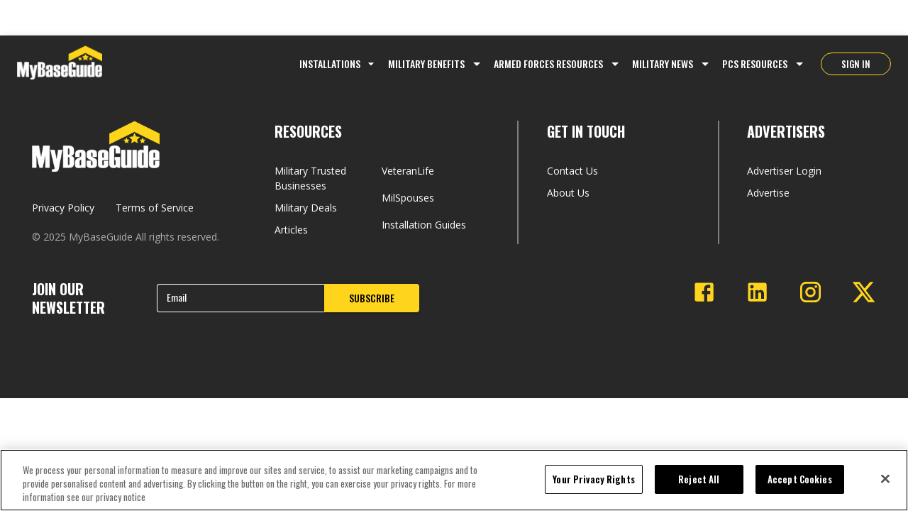

--- FILE ---
content_type: text/html; charset=utf-8
request_url: https://www.google.com/recaptcha/api2/aframe
body_size: 184
content:
<!DOCTYPE HTML><html><head><meta http-equiv="content-type" content="text/html; charset=UTF-8"></head><body><script nonce="mcCYWz9DP1iwEZdFQWJrlQ">/** Anti-fraud and anti-abuse applications only. See google.com/recaptcha */ try{var clients={'sodar':'https://pagead2.googlesyndication.com/pagead/sodar?'};window.addEventListener("message",function(a){try{if(a.source===window.parent){var b=JSON.parse(a.data);var c=clients[b['id']];if(c){var d=document.createElement('img');d.src=c+b['params']+'&rc='+(localStorage.getItem("rc::a")?sessionStorage.getItem("rc::b"):"");window.document.body.appendChild(d);sessionStorage.setItem("rc::e",parseInt(sessionStorage.getItem("rc::e")||0)+1);localStorage.setItem("rc::h",'1764178866003');}}}catch(b){}});window.parent.postMessage("_grecaptcha_ready", "*");}catch(b){}</script></body></html>

--- FILE ---
content_type: application/javascript; charset=UTF-8
request_url: https://mybaseguide.com/_next/static/chunks/pages/%5Barticle_slug%5D-b9cd0827321a68d4.js
body_size: 19353
content:
(self.webpackChunk_N_E=self.webpackChunk_N_E||[]).push([[6168,6401,8147],{517:function(e,t,i){"use strict";var a=i(4836);t.Z=void 0;var n=a(i(4938)),o=i(5893);t.Z=(0,n.default)((0,o.jsx)("path",{d:"M9 18h12v-2H9zM3 6v2h18V6zm6 7h12v-2H9z"}),"Segment")},6431:function(e,t,i){(window.__NEXT_P=window.__NEXT_P||[]).push(["/[article_slug]",function(){return i(5766)}])},5677:function(e,t,i){"use strict";Object.defineProperty(t,"__esModule",{value:!0}),t.default=function(e,t){let i=o.default,n={loading:e=>{let{error:t,isLoading:i,pastDelay:a}=e;return null}};e instanceof Promise?n.loader=()=>e:"function"==typeof e?n.loader=e:"object"==typeof e&&(n=a({},n,e)),n=a({},n,t);let l=n.loader,c=()=>null!=l?l().then(s):Promise.resolve(s(()=>null));return(n.loadableGenerated&&delete(n=a({},n,n.loadableGenerated)).loadableGenerated,"boolean"!=typeof n.ssr||n.ssr)?i(a({},n,{loader:c})):(delete n.webpack,delete n.modules,r(i,n))},t.noSSR=r;var a=i(6495).Z,n=i(2648).Z,o=(n(i(7294)),n(i(8976)));function s(e){return{default:(null==e?void 0:e.default)||e}}function r(e,t){return delete t.webpack,delete t.modules,e(t)}("function"==typeof t.default||"object"==typeof t.default&&null!==t.default)&&void 0===t.default.__esModule&&(Object.defineProperty(t.default,"__esModule",{value:!0}),Object.assign(t.default,t),e.exports=t.default)},2254:function(e,t,i){"use strict";Object.defineProperty(t,"__esModule",{value:!0}),t.LoadableContext=void 0;var a=(0,i(2648).Z)(i(7294));let n=a.default.createContext(null);t.LoadableContext=n},8976:function(e,t,i){"use strict";Object.defineProperty(t,"__esModule",{value:!0}),t.default=void 0;var a=i(6495).Z,n=(0,i(2648).Z)(i(7294)),o=i(2254);let s=[],r=[],l=!1;function c(e){let t=e(),i={loading:!0,loaded:null,error:null};return i.promise=t.then(e=>(i.loading=!1,i.loaded=e,e)).catch(e=>{throw i.loading=!1,i.error=e,e}),i}class d{promise(){return this._res.promise}retry(){this._clearTimeouts(),this._res=this._loadFn(this._opts.loader),this._state={pastDelay:!1,timedOut:!1};let{_res:e,_opts:t}=this;e.loading&&("number"==typeof t.delay&&(0===t.delay?this._state.pastDelay=!0:this._delay=setTimeout(()=>{this._update({pastDelay:!0})},t.delay)),"number"==typeof t.timeout&&(this._timeout=setTimeout(()=>{this._update({timedOut:!0})},t.timeout))),this._res.promise.then(()=>{this._update({}),this._clearTimeouts()}).catch(e=>{this._update({}),this._clearTimeouts()}),this._update({})}_update(e){this._state=a({},this._state,{error:this._res.error,loaded:this._res.loaded,loading:this._res.loading},e),this._callbacks.forEach(e=>e())}_clearTimeouts(){clearTimeout(this._delay),clearTimeout(this._timeout)}getCurrentValue(){return this._state}subscribe(e){return this._callbacks.add(e),()=>{this._callbacks.delete(e)}}constructor(e,t){this._loadFn=e,this._opts=t,this._callbacks=new Set,this._delay=null,this._timeout=null,this.retry()}}function u(e){return function(e,t){let i=Object.assign({loader:null,loading:null,delay:200,timeout:null,webpack:null,modules:null},t),a=null;function s(){if(!a){let t=new d(e,i);a={getCurrentValue:t.getCurrentValue.bind(t),subscribe:t.subscribe.bind(t),retry:t.retry.bind(t),promise:t.promise.bind(t)}}return a.promise()}if(!l){let e=i.webpack?i.webpack():i.modules;e&&r.push(t=>{for(let i of e)if(-1!==t.indexOf(i))return s()})}function c(e,t){!function(){s();let e=n.default.useContext(o.LoadableContext);e&&Array.isArray(i.modules)&&i.modules.forEach(t=>{e(t)})}();let r=n.default.useSyncExternalStore(a.subscribe,a.getCurrentValue,a.getCurrentValue);return n.default.useImperativeHandle(t,()=>({retry:a.retry}),[]),n.default.useMemo(()=>{var t;return r.loading||r.error?n.default.createElement(i.loading,{isLoading:r.loading,pastDelay:r.pastDelay,timedOut:r.timedOut,error:r.error,retry:a.retry}):r.loaded?n.default.createElement((t=r.loaded)&&t.default?t.default:t,e):null},[e,r])}return c.preload=()=>s(),c.displayName="LoadableComponent",n.default.forwardRef(c)}(c,e)}function m(e,t){let i=[];for(;e.length;){let a=e.pop();i.push(a(t))}return Promise.all(i).then(()=>{if(e.length)return m(e,t)})}u.preloadAll=()=>new Promise((e,t)=>{m(s).then(e,t)}),u.preloadReady=function(){let e=arguments.length>0&&void 0!==arguments[0]?arguments[0]:[];return new Promise(t=>{let i=()=>(l=!0,t());m(r,e).then(i,i)})},window.__NEXT_PRELOADREADY=u.preloadReady,t.default=u},4083:function(e,t,i){"use strict";var a=i(5893),n=i(5861);let o=()=>(0,a.jsx)(n.Z,{variant:"caption",sx:{display:"block",textAlign:"center",color:"#999",fontSize:"0.7rem",fontWeight:400,letterSpacing:"0.05em",textTransform:"uppercase",marginBottom:"8px",fontFamily:"Arial, sans-serif"},children:"Advertisement"});t.Z=o},7748:function(e,t,i){"use strict";var a=i(5893);i(7294);var n=i(1948);let o=e=>{let{imageSource:t,alt:i,width:o=1200,className:s,style:r}=e;return t?(0,a.jsx)("img",{src:(0,n.Hz)(t,o).url(),alt:i,className:s,style:{width:"100%",height:"auto",objectFit:"cover",display:"block",...r},loading:"eager",decoding:"sync"}):null};t.Z=o},1561:function(e,t,i){"use strict";var a=i(5893),n=i(9563),o=i(1892);let s=e=>{let{index:t}=e;return(0,a.jsx)(o.Z,{id:"body-".concat(t,"-container"),sx:{maxHeight:{xs:"250px"},maxWidth:{xs:"320px",md:"728px"},minHeight:{xs:"50px"},minWidth:{xs:"280px"},width:"100%"},children:(0,a.jsx)(n.Z,{adId:"div-gpt-ad-body".concat(t),slot:"/9345627/mybaseguide/body".concat(t)})})};t.Z=s},6401:function(e,t,i){"use strict";i.r(t);var a=i(5893),n=i(9563),o=i(1892);let s=()=>(0,a.jsx)(o.Z,{id:"skyscraper1-container",sx:{minHeight:"600px",minWidth:"160px"},children:(0,a.jsx)(n.Z,{adId:"div-gpt-ad-skyscraper1",slot:"/9345627/mybaseguide/skyscraper"})});t.default=s},8147:function(e,t,i){"use strict";i.r(t);var a=i(5893),n=i(9563),o=i(1892);let s=()=>(0,a.jsx)(o.Z,{id:"skyscraper2-container",sx:{minHeight:"600px",minWidth:"160px"},children:(0,a.jsx)(n.Z,{adId:"div-gpt-ad-skyscraper2",slot:"/9345627/mybaseguide/skyscraper"})});t.default=s},9026:function(e,t,i){"use strict";i.d(t,{q:function(){return r}});var a=i(5893),n=i(7901),o=i(1892),s=i(9563);let r=e=>{let{prioritizeAdpost:t}=e;return(0,a.jsx)(o.Z,{id:"sidebar-ad-container-".concat(t?"adpost":"2"),sx:{height:"250px",width:"300px"},children:t?(0,a.jsx)(n.Z,{size:"small",adId:"div-gpt-ad-sidebar",slot:"/9345627/mybaseguide/sidebar"}):(0,a.jsx)(s.Z,{adId:"div-gpt-ad-sidebar2",slot:"/9345627/mybaseguide/sidebar2"})})}},5766:function(e,t,i){"use strict";i.r(t),i.d(t,{__N_SSG:function(){return eP},default:function(){return ek}});var a=i(5893),n=i(6886),o=i(7357),s=i(456),r=i(5861),l=i(7720);function c(e){var t;if(null===(t=e.installation)||void 0===t?void 0:t.installationName)return e.installation.installationName;let i=e.title.toLowerCase();for(let e of[/fort\s+([a-z]+)/i,/naval\s+(?:air\s+station|base)\s+([a-z\s]+)/i,/air\s+force\s+base\s+([a-z\s]+)/i,/marine\s+corps\s+base\s+([a-z\s]+)/i,/,\s*([a-z]{2})\b/i,/\b([a-z]+),\s*[a-z]{2}\b/i]){let t=i.match(e);if(t)return t[1].trim()}return"Local Area"}function d(e){let t=e.trim();return!(t.length<3)&&!(t.length>100)&&![/^(introduction|overview|conclusion|summary)$/i,/^(fast food|dining|restaurants?)$/i,/^(on base|off base)$/i,/^(chapter|section|part)\s+\d+$/i,/^(table of contents|toc)$/i,/^(address|phone|telephone|hours|location|website|email):/i,/^(suggested read|related|more info|click here):/i,/^(fast eats|asian|italian|mexican|american|seafood|pizza|burgers)$/i,/^(casual dining|fine dining|family friendly)$/i,/^\(\d+[-–]\d+\)$/,/^page\s+\d+$/i,/^(menu|hours|reviews|directions|contact)$/i,/^store\s+id:/i,/^id:\s*\d+/i,/^\d+\s*$/,/^#\d+/].some(e=>e.test(t))}function u(e,t){let i=e.indexOf(t);if(-1===i)return null;let a=e.substring(i+t.length,i+t.length+300),n=a.match(/>([^<]+)/);return n?n[1].trim().substring(0,150):null}function m(){return Math.round((3.5+1.3*Math.random())*10)/10}function p(){return Math.floor(25+275*Math.random())}function h(e){return e.replace(/^\d+\.\s*/,"").replace(/&amp;/g,"&").replace(/&lt;/g,"<").replace(/&gt;/g,">").replace(/&quot;/g,'"').replace(/\s+/g," ").trim()}function g(e){let t=e.publishedAt,i=e._updatedAt&&e._updatedAt!==t?e._updatedAt:t;return{datePublished:t,dateModified:i}}function y(e){if(e.mainImage&&e.mainImage.asset){let t=e.mainImage.asset._id.replace("image-","").replace("-webp",".webp").replace("-jpg",".jpg").replace("-png",".png");return{"@type":"ImageObject",url:"https://cdn.sanity.io/images/1sxbvyx9/production/".concat(t,"?w=1200&h=675&q=80&fm=jpg&fit=crop"),contentUrl:"https://cdn.sanity.io/images/1sxbvyx9/production/".concat(t,"?w=1200&h=675&q=80&fm=webp&fit=crop"),width:1200,height:675,encodingFormat:"image/jpeg",caption:e.mainImage.altText||e.title}}return{"@type":"ImageObject",url:"https://www.mybaseguide.com/assets/MBG_Logo.svg",width:200,height:104}}let f=e=>{var t,i;let a=(null===(t=e.categories)||void 0===t?void 0:t.map(e=>e.title.toLowerCase()))||[],n=(null===(i=e.tags)||void 0===i?void 0:i.map(e=>e.title.toLowerCase()))||[],o=e.title.toLowerCase(),s="";e.body&&Array.isArray(e.body)?s=e.body.filter(e=>"block"===e._type&&e.children).map(e=>e.children.filter(e=>"span"===e._type&&e.text).map(e=>e.text).join(" ")).join(" ").toLowerCase():e.legacyBody&&(s=e.legacyBody.replace(/<[^>]*>/g," ").toLowerCase());let r=[o,...a,...n,s].join(" "),l=["breaking news","news","update","announcement","announces","alert","act","bill","law","legislation","congress","policy","fairness","reform","changes","military news","defense","pentagon","dod","department of defense","new service","medal","award","honors","recognizes","issued","released","launched","introduced","established","created","signed","approved","authorized","trump","hegseth","deploy","ice","national guard"].some(e=>r.includes(e)),c=[/\bdod\b/i,/announces?\b/i,/new\s+medal/i,/service\s+medal/i,/military\s+(news|update|announcement)/i].some(e=>e.test(r));return l||c},v=e=>{var t,i;let a=(null===(t=e.categories)||void 0===t?void 0:t.map(e=>e.title.toLowerCase()))||[],n=(null===(i=e.tags)||void 0===i?void 0:i.map(e=>e.title.toLowerCase()))||[],o=e.title.toLowerCase();return["benefits","tricare","va","housing allowance","education","gi bill","retirement"].some(e=>a.some(t=>t.includes(e))||n.some(t=>t.includes(e))||o.includes(e))},w=e=>{var t,i,a;if(e.installation)return!0;let n=null===(t=e.categories)||void 0===t?void 0:t.some(e=>{let t=e.title.toLowerCase();return t.includes("base")||t.includes("installation")});if(n)return!0;let o=(null===(i=e.slug)||void 0===i?void 0:null===(a=i.current)||void 0===a?void 0:a.toLowerCase())||"",s=[/fort-/,/camp-/,/naval-station-/,/naval-air-station-/,/air-force-base-/,/marine-corps-base-/,/jber-/,/mcb-/,/afb-/,/nas-/].some(e=>e.test(o)),r=e.title.toLowerCase(),l=[/fort\s+[a-z]+/,/camp\s+[a-z]+/,/naval\s+(?:air\s+)?station\s+[a-z]+/,/air\s+force\s+base/,/marine\s+corps\s+base/,/joint\s+base/].some(e=>e.test(r));return s||l},b=e=>{var t,i;let a=e.title.toLowerCase(),n=[/^how\s+to\s+/i,/step[-\s]by[-\s]step/i,/\d+\s+steps?\s+to/i,/guide\s+to\s+(getting|making|creating|building)/i].some(e=>e.test(a));if(n)return!0;let o=(null===(t=e.categories)||void 0===t?void 0:t.map(e=>e.title.toLowerCase()))||[],s=(null===(i=e.tags)||void 0===i?void 0:i.map(e=>e.title.toLowerCase()))||[],r=["how-to","tutorial","guide"].some(e=>o.some(t=>t.includes(e))||s.some(t=>t.includes(e)));return r},x=e=>{var t,i,a,n;let o=(null===(t=e.categories)||void 0===t?void 0:t.map(e=>e.title.toLowerCase()))||[],s=(null===(i=e.tags)||void 0===i?void 0:i.map(e=>e.title.toLowerCase()))||[],r=e.title.toLowerCase(),l=(null===(a=e.slug)||void 0===a?void 0:null===(n=a.current)||void 0===n?void 0:n.toLowerCase())||"";if(l.includes("things-to-do"))return!0;let c=["things to do","entertainment","recreation","events","attractions"].some(e=>o.some(t=>t.includes(e))||s.some(t=>t.includes(e))||r.includes(e));return(r.includes("things to do")||l.includes("things-to-do"))&&(console.log("=== THINGS TO DO DETECTION DEBUG ==="),console.log("Title:",r),console.log("Slug:",l),console.log("Categories:",o),console.log("Tags:",s),console.log("Match result:",c)),c},j=e=>{var t,i,a,n;let o=(null===(t=e.categories)||void 0===t?void 0:t.map(e=>e.title.toLowerCase()))||[],s=(null===(i=e.tags)||void 0===i?void 0:i.map(e=>e.title.toLowerCase()))||[],r=e.title.toLowerCase(),l=(null===(a=e.slug)||void 0===a?void 0:null===(n=a.current)||void 0===n?void 0:n.toLowerCase())||"",c=["housing","apartments","dormitory","barracks","family housing","military housing","on-base housing"].some(e=>r.includes(e)||l.includes(e.replace(" ","-"))||o.some(t=>t.includes(e))||s.some(t=>t.includes(e)));return c},C=e=>{var t,i,a,n;let o=(null===(t=e.categories)||void 0===t?void 0:t.map(e=>e.title.toLowerCase()))||[],s=(null===(i=e.tags)||void 0===i?void 0:i.map(e=>e.title.toLowerCase()))||[],r=e.title.toLowerCase(),l=(null===(a=e.slug)||void 0===a?void 0:null===(n=a.current)||void 0===n?void 0:n.toLowerCase())||"",c=["school","schools","education","daycare","childcare","preschool","elementary","high school","middle school","kindergarten","cdc"].some(e=>r.includes(e)||l.includes(e.replace(" ","-"))||o.some(t=>t.includes(e))||s.some(t=>t.includes(e)));return c},L=e=>{var t,i,a,n;let o=(null===(t=e.categories)||void 0===t?void 0:t.map(e=>e.title.toLowerCase()))||[],s=(null===(i=e.tags)||void 0===i?void 0:i.map(e=>e.title.toLowerCase()))||[],r=e.title.toLowerCase(),l=(null===(a=e.slug)||void 0===a?void 0:null===(n=a.current)||void 0===n?void 0:n.toLowerCase())||"",c=["joining","enlist","enlistment","recruit","recruitment","military career","military job","mos","asvab","military branch","branch comparison","toughest","hardest","officer","enlisted","requirements","qualifications","bootcamp","basic training","retention","bonus","bonuses","reenlistment","career field","promotion","rank"].some(e=>r.includes(e)||l.includes(e.replace(" ","-"))||o.some(t=>t.includes(e))||s.some(t=>t.includes(e)));return c},S=e=>{var t,i,a,n;let o=(null===(t=e.categories)||void 0===t?void 0:t.map(e=>e.title.toLowerCase()))||[],s=(null===(i=e.tags)||void 0===i?void 0:i.map(e=>e.title.toLowerCase()))||[],r=e.title.toLowerCase(),l=(null===(a=e.slug)||void 0===a?void 0:null===(n=a.current)||void 0===n?void 0:n.toLowerCase())||"",c=["assessment","selection","test","testing","standards","requirements","qualification","screening","evaluation","exam","physical fitness","pt test","asvab","special forces","ranger","seal","green beret","civil affairs","psychological","medical exam"].some(e=>r.includes(e)||l.includes(e.replace(" ","-"))||o.some(t=>t.includes(e))||s.some(t=>t.includes(e)));return c},A=e=>{var t,i,a,n;let o=(null===(t=e.categories)||void 0===t?void 0:t.map(e=>e.title.toLowerCase()))||[],s=(null===(i=e.tags)||void 0===i?void 0:i.map(e=>e.title.toLowerCase()))||[],r=e.title.toLowerCase(),l=(null===(a=e.slug)||void 0===a?void 0:null===(n=a.current)||void 0===n?void 0:n.toLowerCase())||"";if(r.includes("things to do")||l.includes("things-to-do"))return!1;let c=["welcome center","welcome centre","visitor center","visitor centre","welcome guide","newcomer guide"].some(e=>r.includes(e)||l.includes(e.replace(" ","-")));return c?(console.log("=== WELCOME CENTER DETECTED ==="),console.log("Title:",r),console.log("Slug:",l),!0):["guide","how to","pcs","moving"].some(e=>o.some(t=>t.includes(e))||s.some(t=>t.includes(e))||r.includes(e))},M=e=>{var t,i;let a="https://www.mybaseguide.com/".concat((null===(t=e.slug)||void 0===t?void 0:t.current)||""),{datePublished:n,dateModified:o}=g(e),s={"@context":"https://schema.org","@type":"NewsArticle",mainEntityOfPage:{"@type":"WebPage","@id":a},headline:e.title,description:e.metaDescription||e.title,datePublished:n,dateModified:o,author:{"@type":"Person",name:e.username,url:"https://www.mybaseguide.com/author/".concat(null===(i=e.username)||void 0===i?void 0:i.toLowerCase().replace(/\s+/g,"-"))},publisher:{"@type":"Organization",name:"MyBaseGuide",url:"https://www.mybaseguide.com",logo:{"@type":"ImageObject",url:"https://www.mybaseguide.com/assets/MBG_Logo.svg",width:200,height:104}},image:y(e),url:a,articleSection:e.categories&&e.categories.length>0?e.categories[0].title:"Military News",keywords:e.tags?e.tags.map(e=>e.title).join(", "):void 0,isAccessibleForFree:!0,inLanguage:"en-US",genre:"news",audience:{"@type":"Audience",audienceType:"Military Personnel, Military Families, Veterans"},speakable:{"@type":"SpeakableSpecification",cssSelector:["h1","[data-article-content]"]}},r={...s},l=function(e){var t,i;let a=e.title.toLowerCase(),n=(null===(t=e.metaDescription)||void 0===t?void 0:t.toLowerCase())||"",o=(null===(i=e.legacyBody)||void 0===i?void 0:i.toLowerCase())||"",s=[];for(let e of[{patterns:["space command","u.s. space command","usspacecom"],name:"United States Space Command",alternateName:"USSPACECOM",description:"Unified combatant command responsible for military space operations"},{patterns:["space force","u.s. space force","ussf"],name:"United States Space Force",alternateName:"USSF",description:"Space service branch of the U.S. Armed Forces"},{patterns:["air force","u.s. air force","usaf"],name:"United States Air Force",alternateName:"USAF",description:"Air service branch of the U.S. Armed Forces"},{patterns:["army","u.s. army","usa"],name:"United States Army",alternateName:"USA",description:"Land service branch of the U.S. Armed Forces"},{patterns:["navy","u.s. navy","usn"],name:"United States Navy",alternateName:"USN",description:"Naval service branch of the U.S. Armed Forces"},{patterns:["marine corps","u.s. marine corps","usmc","marines"],name:"United States Marine Corps",alternateName:"USMC",description:"Maritime land force service branch of the U.S. Armed Forces"},{patterns:["coast guard","u.s. coast guard","uscg"],name:"United States Coast Guard",alternateName:"USCG",description:"Maritime security, search and rescue, and law enforcement service"},{patterns:["pentagon","department of defense","dod"],name:"United States Department of Defense",alternateName:"DoD",description:"Executive branch department responsible for coordinating and supervising U.S. military forces"}]){let t=e.patterns.some(e=>a.includes(e)||n.includes(e)||o.includes(e));t&&s.push({name:e.name,alternateName:e.alternateName,description:e.description})}return s}(e);l.length>0&&(r.mentions=l.map(e=>({"@type":"Organization",name:e.name,alternateName:e.alternateName,description:e.description,parentOrganization:{"@type":"Organization",name:"United States Department of Defense",url:"https://www.defense.gov"}}))),e.installation&&(r.locationCreated={"@type":"Place",name:e.installation.installationName,address:{"@type":"PostalAddress",addressCountry:"US"},...e.installation.latitude&&e.installation.longitude&&{geo:{"@type":"GeoCoordinates",latitude:e.installation.latitude,longitude:e.installation.longitude}}});let c=function(e){var t;let i=e.title.toLowerCase(),a=(null===(t=e.metaDescription)||void 0===t?void 0:t.toLowerCase())||"",n=[];for(let e of[{patterns:["huntsville","huntsville alabama"],name:"Huntsville",city:"Huntsville",state:"Alabama"},{patterns:["colorado springs","colorado springs colorado"],name:"Colorado Springs",city:"Colorado Springs",state:"Colorado"},{patterns:["peterson space force base","peterson sfb"],name:"Peterson Space Force Base",city:"Colorado Springs",state:"Colorado"},{patterns:["schriever space force base","schriever sfb"],name:"Schriever Space Force Base",city:"Colorado Springs",state:"Colorado"},{patterns:["redstone arsenal"],name:"Redstone Arsenal",city:"Huntsville",state:"Alabama"},{patterns:["fort liberty","fort bragg"],name:"Fort Liberty",city:"Fayetteville",state:"North Carolina"},{patterns:["pentagon"],name:"The Pentagon",city:"Arlington",state:"Virginia"},{patterns:["washington dc","washington d.c."],name:"Washington D.C.",city:"Washington",state:"District of Columbia"}]){let t=e.patterns.some(e=>i.includes(e)||a.includes(e));t&&n.push({name:e.name,city:e.city,state:e.state})}return n}(e);c.length>0&&!r.mentions?r.mentions=c.map(e=>({"@type":"Place",name:e.name,address:{"@type":"PostalAddress",addressLocality:e.city,addressRegion:e.state,addressCountry:"US"}})):c.length>0&&(r.mentions=[...r.mentions,...c.map(e=>({"@type":"Place",name:e.name,address:{"@type":"PostalAddress",addressLocality:e.city,addressRegion:e.state,addressCountry:"US"}}))]);let d=function(e){var t,i;let a=e.title.toLowerCase(),n=(null===(t=e.categories)||void 0===t?void 0:t.map(e=>e.title.toLowerCase()))||[];null===(i=e.tags)||void 0===i||i.map(e=>e.title.toLowerCase());let o=[];return(a.includes("readiness")||a.includes("deployment")||a.includes("operations"))&&o.push("military readiness","military operations","defense strategy"),(a.includes("troops")||a.includes("families")||a.includes("personnel"))&&o.push("military families","military personnel","service members"),(a.includes("base")||a.includes("installation")||a.includes("fort")||a.includes("headquarters"))&&o.push("military installation","military base","defense facility"),(a.includes("space command")||a.includes("space force"))&&o.push("space defense","space operations","national security space"),(a.includes("command")||a.includes("leadership")||a.includes("headquarters"))&&o.push("military command","defense leadership","military strategy"),(n.includes("information")||n.includes("news"))&&o.push("military news","defense news","military information"),Array.from(new Set(o))}(e);if(d.length>0){let e=r.keywords?r.keywords.split(", "):[];r.keywords=[...e,...d].join(", ")}return r},P=e=>{var t,i;let a="https://www.mybaseguide.com/".concat((null===(t=e.slug)||void 0===t?void 0:t.current)||""),{datePublished:n,dateModified:o}=g(e),s={"@context":"https://schema.org","@type":["Article","DefenceEstablishment"],"@id":a,name:e.title,headline:e.title,description:e.metaDescription||e.title,url:a,datePublished:n,dateModified:o,author:{"@type":"Person",name:e.username,url:"https://www.mybaseguide.com/author/".concat(null===(i=e.username)||void 0===i?void 0:i.toLowerCase().replace(/\s+/g,"-"))},publisher:{"@type":"Organization",name:"MyBaseGuide",url:"https://www.mybaseguide.com",logo:{"@type":"ImageObject",url:"https://www.mybaseguide.com/assets/MBG_Logo.svg",width:200,height:104}},image:y(e),articleSection:e.categories&&e.categories.length>0?e.categories[0].title:"Military Installation Guide",keywords:function(e){let t=[],i=e.title.toLowerCase();return e.installation&&t.push(e.installation.installationName,"".concat(e.installation.installationName," visitor information"),"".concat(e.installation.installationName," welcome center")),t.push("military installation guide","welcome center","visitor information","military base guide","installation services","military family resources"),i.includes("fort")&&t.push("military fort","army base"),(i.includes("air force base")||i.includes("afb"))&&t.push("air force base","air force installation"),(i.includes("naval")||i.includes("navy"))&&t.push("naval base","navy installation"),i.includes("marine")&&t.push("marine base","marine corps installation"),t.push("PCS information","military housing","base facilities","military services","newcomer information"),t.join(", ")}(e),isAccessibleForFree:!0,inLanguage:"en-US",audience:{"@type":"Audience",audienceType:"Military Personnel, Military Families, New Arrivals, Visitors"}};if(e.installation){let t={...s};if(t.address={"@type":"PostalAddress",addressCountry:"US",name:e.installation.installationName},e.installation.latitude&&e.installation.longitude&&(t.geo={"@type":"GeoCoordinates",latitude:parseFloat(e.installation.latitude),longitude:parseFloat(e.installation.longitude)}),e.installation.phoneDirectory&&e.installation.phoneDirectory.length>0){let i=e.installation.phoneDirectory.find(e=>e.section.title.toLowerCase().includes("visitor")||e.section.title.toLowerCase().includes("welcome")||e.section.title.toLowerCase().includes("information"));i&&i.entries.length>0&&(t.telephone=i.entries[0].phoneNumber)}return t.publicAccess=!1,t.openingHours="Mo-Fr 08:00-17:00",t.amenityFeature=[{"@type":"LocationFeatureSpecification",name:"Visitor Information Services",value:!0},{"@type":"LocationFeatureSpecification",name:"Military Family Support",value:!0}],t}return s},k=e=>{var t,i,a;let n="https://www.mybaseguide.com/".concat((null===(t=e.slug)||void 0===t?void 0:t.current)||""),{datePublished:o,dateModified:s}=g(e),r=function(e){let t=e.title.toLowerCase();if(!t.includes("things to do")&&!t.includes("activities"))return[];let i=[],a=new Set,n="";e.legacyBody&&(n=e.legacyBody.toLowerCase()),!n&&e.body&&Array.isArray(e.body)&&(n=e.body.filter(e=>"block"===e._type&&e.children).map(e=>e.children.filter(e=>"span"===e._type&&e.text).map(e=>e.text).join(" ")).join(" ").toLowerCase());let o=n.match(/<h[2-4][^>]*>([^<]+)<\/h[2-4]>/gi)||[];o.forEach(e=>{let t=e.replace(/<[^>]*>/g,"").trim();if(_(t)&&t.length>5&&t.length<150){var n;let e=T(t),o=e.toLowerCase();a.has(o)||(a.add(o),i.push({name:e,category:I(t),isFree:(n=0,!0)}))}}),i.length>0&&console.log("Found ".concat(i.length," activities from headers"));let s=n.replace(/<[^>]*>/g," ").replace(/\s+/g," ").trim();if(!s)return[];[/(\d+)\.\s*([^0-9]+?)(?=\d+\.|$)/g,/(\d+)\)\s*([^0-9]+?)(?=\d+\)|$)/g,/#(\d+)\s*[:\-\.]\s*([^#]+?)(?=#\d+|$)/g].forEach(e=>{let t=Array.from(s.matchAll(e));t.forEach(e=>{var t,n;let o=null===(t=e[2])||void 0===t?void 0:t.trim();if(o&&_(o)&&o.length>5&&o.length<150){let e=T(o),t=e.toLowerCase();a.has(t)||(a.add(t),i.push({name:e,category:I(o),isFree:(n=0,!0)}))}})});let r=["museum","park","beach","theater","theatre","gallery","center","centre","garden","zoo","aquarium","historic","lighthouse","casino","restaurant","bar","cafe","mall","market","trail","lake","river","monument","plaza","square","district","area","village","downtown","waterfront","boardwalk","pier","harbor","harbour","festival","brewery","winery","distillery"],l=RegExp("([A-Z][^.!?]*(?:".concat(r.join("|"),")[^.!?]*)"),"gi"),c=Array.from(s.matchAll(l));return c.forEach(e=>{let t=e[1].trim();if(t&&_(t)&&t.length>5&&t.length<150){var n;let e=T(t),o=e.toLowerCase();a.has(o)||(a.add(o),i.push({name:e,category:I(t),isFree:(n=0,!0)}))}}),[/[•\-\*]\s*([^•\-\*]+)/g,/>\s*([^>]+)/g].forEach(e=>{let t=Array.from(s.matchAll(e));t.forEach(e=>{var t,n;let o=null===(t=e[1])||void 0===t?void 0:t.trim();if(o&&_(o)&&o.length>5&&o.length<150){let e=r.some(e=>o.toLowerCase().includes(e));if(e){let e=T(o),t=e.toLowerCase();a.has(t)||(a.add(t),i.push({name:e,category:I(o),isFree:(n=0,!0)}))}}})}),console.log("=== THINGS TO DO ACTIVITIES EXTRACTED ==="),console.log("Found ".concat(i.length," activities for: ").concat(e.title)),i.forEach((e,t)=>{console.log("".concat(t+1,". ").concat(e.name," (").concat(e.category||"general",")"))}),i.slice(0,20)}(e);return r.length>0?{"@context":"https://schema.org","@type":"Article","@id":n,headline:e.title,description:e.metaDescription||e.title,url:n,datePublished:o,dateModified:s,author:{"@type":"Person",name:e.username,url:"https://www.mybaseguide.com/author/".concat(null===(a=e.username)||void 0===a?void 0:a.toLowerCase().replace(/\s+/g,"-"))},publisher:{"@type":"Organization",name:"MyBaseGuide",url:"https://www.mybaseguide.com",logo:{"@type":"ImageObject",url:"https://www.mybaseguide.com/assets/MBG_Logo.svg",width:200,height:104}},image:e.mainImage&&e.mainImage.asset?{"@type":"ImageObject",url:"https://cdn.sanity.io/images/1sxbvyx9/production/".concat(e.mainImage.asset._id.replace("image-","").replace("-webp",".webp")),width:1600,height:800}:{"@type":"ImageObject",url:"https://www.mybaseguide.com/assets/MBG_Logo.svg",width:200,height:104},articleSection:"Travel & Tourism",keywords:F(e),isAccessibleForFree:!0,inLanguage:"en-US",audience:{"@type":"Audience",audienceType:"Military Personnel, Military Families, Tourists, Travelers"},mainEntity:{"@type":"ItemList",name:e.title,description:"Top attractions and activities ".concat(D(e.title)),itemListElement:r.map((t,i)=>({"@type":"ListItem",position:i+1,item:{"@type":"TouristAttraction",name:t.name,description:t.description||"Popular ".concat(t.category||"attraction"," ").concat(D(e.title)),touristType:["Military Personnel","Military Families","Tourists"],...t.category&&{additionalType:({museum:"https://schema.org/Museum",beach:"https://schema.org/Beach",park:"https://schema.org/Park",entertainment:"https://schema.org/EntertainmentBusiness",dining:"https://schema.org/Restaurant",shopping:"https://schema.org/ShoppingCenter",historical:"https://schema.org/HistoricalPlace",family:"https://schema.org/Zoo"})[t.category]||"https://schema.org/TouristAttraction"},isAccessibleForFree:!0,...e.installation&&{address:{"@type":"PostalAddress",addressCountry:"US",addressLocality:D(e.title)}}}}))},...e.installation&&{spatialCoverage:{"@type":"Place",name:D(e.title),geo:e.installation.latitude&&e.installation.longitude?{"@type":"GeoCoordinates",latitude:parseFloat(e.installation.latitude),longitude:parseFloat(e.installation.longitude)}:void 0}}}:{"@context":"https://schema.org","@type":["Article","TouristDestination"],"@id":n,headline:e.title,description:e.metaDescription||e.title,url:n,datePublished:o,dateModified:s,author:{"@type":"Person",name:e.username,url:"https://www.mybaseguide.com/author/".concat(null===(i=e.username)||void 0===i?void 0:i.toLowerCase().replace(/\s+/g,"-"))},publisher:{"@type":"Organization",name:"MyBaseGuide",url:"https://www.mybaseguide.com",logo:{"@type":"ImageObject",url:"https://www.mybaseguide.com/assets/MBG_Logo.svg",width:200,height:104}},image:y(e),articleSection:"Travel & Tourism",keywords:F(e),isAccessibleForFree:!0,inLanguage:"en-US",audience:{"@type":"Audience",audienceType:"Military Personnel, Military Families, Tourists, Travelers"},about:{"@type":"Place",name:D(e.title)}}};function _(e){return!(e.length<3)&&![/^\s*$/,/^\d+\.?\s*$/,/^(hour|hours|minute|minutes|day|days|week|weeks|month|months|year|years)\s/i,/^(phone|tel|telephone|call|contact|email|address|location|website|hours|open|closed)/i,/^(monday|tuesday|wednesday|thursday|friday|saturday|sunday)/i,/^(am|pm|morning|afternoon|evening|night)\s/i,/^(cost|price|fee|admission|ticket)\s*[:$]/i,/^\$\d+/,/^\d+\s*(mile|miles|km|kilometer|minutes?|hours?)\s/i,/^(more|less|about|approximately|around)\s+\d/i,/^(visit|see|check|learn|find|discover)\s+(more|out|about)/i].some(t=>t.test(e))}function T(e){return e.replace(/^\d+[\.\)]\s*/,"").replace(/^[•\-\*>\#]\s*/,"").replace(/\s*[–—-]\s*.*$/,"").replace(/\s*\([^)]*\)\s*/g," ").replace(/\s*\[[^\]]*\]\s*/g," ").replace(/\s*\{[^}]*\}\s*/g," ").replace(/[:;]\s*.*$/,"").replace(/\s+/g," ").trim()}function I(e){let t=e.toLowerCase();return t.includes("museum")||t.includes("historic")||t.includes("heritage")?"museum":t.includes("beach")||t.includes("ocean")||t.includes("water")?"beach":t.includes("park")||t.includes("garden")||t.includes("nature")?"park":t.includes("theater")||t.includes("theatre")||t.includes("show")?"entertainment":t.includes("restaurant")||t.includes("dining")||t.includes("food")?"dining":t.includes("shopping")||t.includes("mall")||t.includes("market")?"shopping":t.includes("casino")||t.includes("gaming")?"entertainment":t.includes("lighthouse")||t.includes("fort")?"historical":t.includes("zoo")||t.includes("aquarium")?"family":"attraction"}function D(e){let t=e.match(/things to do (?:in|near|around)\s+([^,]+(?:,\s*[A-Z]{2})?)/i);if(t)return t[1].trim();let i=e.match(/near\s+([^,\n]+)/i);return i?i[1].trim():"the area"}function F(e){let t=[],i=e.title.toLowerCase(),a=D(i);return t.push(a,"things to do in ".concat(a),"".concat(a," attractions"),"".concat(a," activities"),"visit ".concat(a)),t.push("tourist attractions","local activities","travel guide","vacation activities","weekend activities","family activities"),e.installation&&t.push("military families","off-base activities","PCS travel","military recreation"),i.includes("beach")&&t.push("beaches","ocean activities","coastal attractions"),i.includes("museum")&&t.push("museums","cultural attractions","educational activities"),i.includes("historic")&&t.push("historical sites","heritage tourism","historic attractions"),t.join(", ")}let Z=e=>{var t,i;let a="https://www.mybaseguide.com/".concat((null===(t=e.slug)||void 0===t?void 0:t.current)||""),{datePublished:n,dateModified:o}=g(e),s={"@context":"https://schema.org","@type":"Article","@id":a,headline:e.title,description:e.metaDescription||e.title,url:a,datePublished:n,dateModified:o,author:{"@type":"Person",name:e.username,url:"https://www.mybaseguide.com/author/".concat(null===(i=e.username)||void 0===i?void 0:i.toLowerCase().replace(/\s+/g,"-"))},publisher:{"@type":"Organization",name:"MyBaseGuide",url:"https://www.mybaseguide.com",logo:{"@type":"ImageObject",url:"https://www.mybaseguide.com/assets/MBG_Logo.svg",width:200,height:104}},image:y(e),articleSection:"Military Housing",keywords:function(e){let t=[],i=e.title.toLowerCase();return e.installation&&t.push(e.installation.installationName,"".concat(e.installation.installationName," housing"),"".concat(e.installation.installationName," family housing")),t.push("military housing","on-base housing","military family housing","base housing","military apartments","service member housing"),i.includes("army")&&t.push("army housing","army family housing"),(i.includes("air force")||i.includes("afb"))&&t.push("air force housing","air force family housing"),(i.includes("navy")||i.includes("naval"))&&t.push("navy housing","navy family housing"),i.includes("marine")&&t.push("marine housing","marine corps housing"),i.includes("coast guard")&&t.push("coast guard housing"),t.push("military housing application","PCS housing","military housing allowance","BAH","basic allowance for housing","military relocation housing"),t.push("military housing amenities","base housing facilities","military housing utilities","military family amenities"),t.join(", ")}(e),isAccessibleForFree:!0,inLanguage:"en-US",audience:{"@type":"Audience",audienceType:"Military Personnel, Military Families, Service Members"}},r={"@context":"https://schema.org","@type":"Residence","@id":"".concat(a,"#residence"),name:e.title,description:e.metaDescription||e.title,url:a,accommodationCategory:"Military Housing",petsAllowed:"Contact housing office for pet policies",isAccessibleForFree:!0};if(e.installation){let t={"@type":"PostalAddress",addressCountry:"US",name:e.installation.installationName};if(r.address=t,e.installation.latitude&&e.installation.longitude){let t={"@type":"GeoCoordinates",latitude:parseFloat(e.installation.latitude),longitude:parseFloat(e.installation.longitude)};r.geo=t}if(e.installation.phoneDirectory&&e.installation.phoneDirectory.length>0){let t=e.installation.phoneDirectory.find(e=>e.section.title.toLowerCase().includes("housing")||e.section.title.toLowerCase().includes("family")||e.section.title.toLowerCase().includes("residential"));t&&t.entries.length>0&&(r.telephone=t.entries[0].phoneNumber,r.contactPoint={"@type":"ContactPoint",telephone:t.entries[0].phoneNumber,contactType:"Housing Office",areaServed:"Military Personnel",availableLanguage:"English"})}r.amenityFeature=[{"@type":"LocationFeatureSpecification",name:"Base Access",value:!0},{"@type":"LocationFeatureSpecification",name:"Military Family Services",value:!0},{"@type":"LocationFeatureSpecification",name:"Base Facilities Access",value:!0}]}return s.about={"@id":"".concat(a,"#residence")},[s,r]},O=e=>{var t,i;let a="https://www.mybaseguide.com/".concat((null===(t=e.slug)||void 0===t?void 0:t.current)||""),{datePublished:n,dateModified:o}=g(e),s={"@context":"https://schema.org","@type":"Article","@id":a,headline:e.title,description:e.metaDescription||e.title,url:a,datePublished:n,dateModified:o,author:{"@type":"Person",name:e.username,url:"https://www.mybaseguide.com/author/".concat(null===(i=e.username)||void 0===i?void 0:i.toLowerCase().replace(/\s+/g,"-"))},publisher:{"@type":"Organization",name:"MyBaseGuide",url:"https://www.mybaseguide.com",logo:{"@type":"ImageObject",url:"https://www.mybaseguide.com/assets/MBG_Logo.svg",width:200,height:104}},image:y(e),articleSection:"Military Education",keywords:function(e){let t=[],i=e.title.toLowerCase();return e.installation&&t.push(e.installation.installationName,"".concat(e.installation.installationName," schools"),"".concat(e.installation.installationName," education")),t.push("military schools","military education","military family schools","base schools","military childcare","military daycare"),(i.includes("daycare")||i.includes("cdc"))&&t.push("child development center","military childcare","early childhood education","infant care","toddler care"),(i.includes("preschool")||i.includes("pre-k"))&&t.push("military preschool","pre-kindergarten","early learning"),i.includes("elementary")&&t.push("elementary school","primary education","K-5 education"),(i.includes("middle")||i.includes("junior"))&&t.push("middle school","junior high","6-8 education"),i.includes("high school")&&t.push("high school","secondary education","9-12 education"),i.includes("army")&&t.push("army schools","army education"),(i.includes("air force")||i.includes("afb"))&&t.push("air force schools","air force education"),(i.includes("navy")||i.includes("naval"))&&t.push("navy schools","navy education"),i.includes("marine")&&t.push("marine schools","marine corps education"),i.includes("coast guard")&&t.push("coast guard schools"),t.push("military family education","PCS school transfer","military school enrollment","school liaison officer","military school support"),t.push("school age services","youth services","military child services","educational support","tutoring services"),t.join(", ")}(e),isAccessibleForFree:!0,inLanguage:"en-US",audience:{"@type":"Audience",audienceType:"Military Families, Military Personnel, Parents, Students"}},r={"@context":"https://schema.org","@type":"EducationalOrganization","@id":"".concat(a,"#educational-org"),name:e.title,description:e.metaDescription||e.title,url:a,knowsAbout:["Early Childhood Education","Military Family Support","School Age Care","Educational Transitions","PCS School Support"]};if(e.installation){let t={"@type":"PostalAddress",addressCountry:"US",addressRegion:function(e){let t=e.toLowerCase();return({"fort belvoir":"Virginia","fort liberty":"North Carolina","fort bragg":"North Carolina","fort campbell":"Kentucky","fort hood":"Texas","fort stewart":"Georgia","joint base lewis-mcchord":"Washington","joint base san antonio":"Texas"})[t]}(e.installation.installationName),name:e.installation.installationName};if(r.address=t,e.installation.latitude&&e.installation.longitude){let t={"@type":"GeoCoordinates",latitude:parseFloat(e.installation.latitude),longitude:parseFloat(e.installation.longitude)};r.geo=t}if(e.installation.phoneDirectory&&e.installation.phoneDirectory.length>0){let t=e.installation.phoneDirectory.filter(e=>e.section.title.toLowerCase().includes("school")||e.section.title.toLowerCase().includes("education")||e.section.title.toLowerCase().includes("child")||e.section.title.toLowerCase().includes("youth")||e.section.title.toLowerCase().includes("cdc")||e.section.title.toLowerCase().includes("daycare")).flatMap(e=>e.entries).slice(0,5);t.length>0&&(r.telephone=t[0].phoneNumber,r.contactPoint=t.map(e=>({"@type":"ContactPoint",telephone:e.phoneNumber,contactType:e.title,areaServed:"Military Families",availableLanguage:"English"})))}r.hasCredential=["Early childhood education services","School age care programs","Educational transition support"],r.knowsAbout.push("Child Development Center (CDC)","School Age Services (SAS)","School Liaison Services")}return s.about={"@id":"".concat(a,"#educational-org")},[s,r]},B=e=>{var t,i;let a="https://www.mybaseguide.com/".concat((null===(t=e.slug)||void 0===t?void 0:t.current)||""),{datePublished:n,dateModified:o}=g(e),s={"@context":"https://schema.org","@type":["Article","Guide"],"@id":a,headline:e.title,description:e.metaDescription||e.title,url:a,datePublished:n,dateModified:o,author:{"@type":"Person",name:e.username,url:"https://www.mybaseguide.com/author/".concat(null===(i=e.username)||void 0===i?void 0:i.toLowerCase().replace(/\s+/g,"-"))},publisher:{"@type":"Organization",name:"MyBaseGuide",url:"https://www.mybaseguide.com",logo:{"@type":"ImageObject",url:"https://www.mybaseguide.com/assets/MBG_Logo.svg",width:200,height:104}},image:y(e),articleSection:"Military Career",keywords:function(e){let t=[],i=e.title.toLowerCase();return(i.includes("joining")||i.includes("enlist"))&&t.push("military recruitment","joining military","military enlistment","military careers"),(i.includes("bonus")||i.includes("retention"))&&t.push("military bonuses","retention bonuses","reenlistment incentives","military compensation"),(i.includes("toughest")||i.includes("hardest")||i.includes("branch"))&&t.push("military branch comparison","military difficulty","branch requirements","service comparison"),i.includes("air force")&&t.push("air force career","air force jobs","air force benefits"),i.includes("army")&&t.push("army career","army jobs","army benefits"),i.includes("navy")&&t.push("navy career","navy jobs","navy benefits"),i.includes("marine")&&t.push("marine career","marine jobs","marine benefits"),i.includes("coast guard")&&t.push("coast guard career","coast guard jobs"),i.includes("space force")&&t.push("space force career","space force jobs"),t.push("military career guidance","military job opportunities","military professional development","service member career","military advancement"),t.join(", ")}(e),isAccessibleForFree:!0,inLanguage:"en-US",audience:{"@type":"Audience",audienceType:"Military Personnel, Veterans, Military Recruits, Job Seekers"},about:{"@type":"Thing",name:"Military Career Development",description:"Information about military careers, recruitment, and professional development"},genre:["career guidance","military recruitment","professional development"]};return s},E=e=>{var t,i;let a="https://www.mybaseguide.com/".concat((null===(t=e.slug)||void 0===t?void 0:t.current)||""),{datePublished:n,dateModified:o}=g(e),s={"@context":"https://schema.org","@type":["Article","Guide"],"@id":a,headline:e.title,description:e.metaDescription||e.title,url:a,datePublished:n,dateModified:o,author:{"@type":"Person",name:e.username,url:"https://www.mybaseguide.com/author/".concat(null===(i=e.username)||void 0===i?void 0:i.toLowerCase().replace(/\s+/g,"-"))},publisher:{"@type":"Organization",name:"MyBaseGuide",url:"https://www.mybaseguide.com",logo:{"@type":"ImageObject",url:"https://www.mybaseguide.com/assets/MBG_Logo.svg",width:200,height:104}},image:y(e),articleSection:"Military Training",keywords:function(e){let t=[],i=e.title.toLowerCase();return(i.includes("assessment")||i.includes("selection"))&&t.push("military assessment","military selection process","qualification assessment","military screening"),i.includes("civil affairs")&&t.push("civil affairs assessment","CA selection","special operations assessment","military specialization"),(i.includes("physical")||i.includes("fitness"))&&t.push("military fitness test","PT standards","physical requirements","fitness assessment"),i.includes("army")&&t.push("army testing","army standards","army qualification"),i.includes("air force")&&t.push("air force testing","air force standards"),i.includes("navy")&&t.push("navy testing","navy standards"),i.includes("marine")&&t.push("marine testing","marine standards"),t.push("military testing standards","military qualification requirements","military training standards","service member testing","military evaluation process"),t.join(", ")}(e),isAccessibleForFree:!0,inLanguage:"en-US",audience:{"@type":"Audience",audienceType:"Military Personnel, Military Candidates, Trainees, Service Members"},about:{"@type":"Thing",name:"Military Testing and Assessment",description:"Information about military testing standards, assessments, and qualification requirements"},genre:["assessment guide","military training","qualification standards"]};return s},z=e=>{let{datePublished:t,dateModified:i}=g(e);return{"@context":"https://schema.org","@type":"HowTo",name:e.title,description:e.metaDescription||e.title,datePublished:t,author:{"@type":"Person",name:e.username},publisher:{"@type":"Organization",name:"MyBaseGuide",logo:{"@type":"ImageObject",url:"https://www.mybaseguide.com/assets/MBG_Logo.svg",width:200,height:104}},image:e.mainImage?{"@type":"ImageObject",url:"https://cdn.sanity.io/images/1sxbvyx9/production/".concat(e.mainImage.asset._id.replace("image-","").replace("-webp",".webp")),width:1600,height:800}:{"@type":"ImageObject",url:"https://www.mybaseguide.com/assets/MBG_Logo.svg",width:200,height:104},totalTime:"PT15M",estimatedCost:{"@type":"MonetaryAmount",currency:"USD",value:"0"},keywords:e.tags?e.tags.map(e=>e.title).join(", "):void 0}},N=e=>{let t={"@context":"https://schema.org","@type":"Place",name:e.title,description:e.metaDescription||e.title,image:e.mainImage?{"@type":"ImageObject",url:"https://cdn.sanity.io/images/1sxbvyx9/production/".concat(e.mainImage.asset._id.replace("image-","").replace("-webp",".webp")),width:1600,height:800}:{"@type":"ImageObject",url:"https://www.mybaseguide.com/assets/MBG_Logo.svg",width:200,height:104},keywords:e.tags?e.tags.map(e=>e.title).join(", "):void 0,isAccessibleForFree:!0};return e.installation&&(t.name=e.installation.installationName,e.installation.latitude&&e.installation.longitude&&(t.geo={"@type":"GeoCoordinates",latitude:parseFloat(e.installation.latitude),longitude:parseFloat(e.installation.longitude)}),e.installation.phoneDirectory&&(t.contactPoint=e.installation.phoneDirectory.flatMap(e=>e.entries.map(e=>({"@type":"ContactPoint",telephone:e.phoneNumber,contactType:e.title,areaServed:"Military Personnel",availableLanguage:"English"}))))),t},G=e=>{var t,i,a,n;let o={"@context":"https://schema.org","@type":"LocalBusiness",name:(null===(t=e.installation)||void 0===t?void 0:t.installationName)||e.title,description:e.metaDescription||e.title,image:e.mainImage?{"@type":"ImageObject",url:"https://cdn.sanity.io/images/1sxbvyx9/production/".concat(e.mainImage.asset._id.replace("image-","").replace("-webp",".webp")),width:1600,height:800}:{"@type":"ImageObject",url:"https://www.mybaseguide.com/assets/MBG_Logo.svg",width:200,height:104},keywords:e.tags?e.tags.map(e=>e.title).join(", "):void 0,priceRange:"Free",servedCuisine:(null===(i=e.tags)||void 0===i?void 0:i.some(e=>e.title.toLowerCase().includes("dining")))?"American":void 0};if(e.installation&&(e.installation.latitude&&e.installation.longitude&&(o.address={"@type":"PostalAddress",addressCountry:"US"},o.geo={"@type":"GeoCoordinates",latitude:parseFloat(e.installation.latitude),longitude:parseFloat(e.installation.longitude)}),e.installation.phoneDirectory)){let t=null===(a=null===(n=e.installation.phoneDirectory[0])||void 0===n?void 0:n.entries[0])||void 0===a?void 0:a.phoneNumber;t&&(o.telephone=t)}return o},U=e=>e?{"@context":"https://schema.org","@type":"VideoObject",name:"Military Base Information Video",description:"Informational video about military base services and facilities",thumbnailUrl:"https://www.mybaseguide.com/assets/video-thumbnail.jpg",embedUrl:window.location.href,uploadDate:new Date().toISOString(),duration:"PT3M",interactionStatistic:{"@type":"InteractionCounter",interactionType:"http://schema.org/WatchAction",userInteractionCount:0}}:null,R=e=>{var t,i,a;if(!e.author)return null;let n=e.author,o=null===(t=n.username)||void 0===t?void 0:t.toLowerCase().replace(/\s+/g,"-"),s={"@context":"https://schema.org","@type":"Person",name:n.username,url:"https://www.mybaseguide.com/author/".concat(o)};if(n.bio&&(s.description=n.bio),n.jobTitle&&(s.jobTitle=n.jobTitle),n.expertiseAreas&&n.expertiseAreas.length>0&&(s.knowsAbout=n.expertiseAreas),(null===(i=n.avatar)||void 0===i?void 0:null===(a=i.asset)||void 0===a?void 0:a.url)&&(s.image={"@type":"ImageObject",url:n.avatar.asset.url,width:400,height:400}),n.education&&n.education.length>0){let e=n.education.map(e=>({"@type":"EducationalOrganization",name:e.school||"Unknown Institution"}));s.alumniOf=1===e.length?e[0]:e}if(n.credentials&&n.credentials.length>0){let e=n.credentials.map(e=>({"@type":"EducationalOccupationalCredential",name:e,credentialCategory:"Professional Credential"}));s.hasCredential=1===e.length?e[0]:e}if(n.militaryService){let e=n.militaryService,t=e.specialty||(e.rank&&e.branch?"".concat(e.rank,", ").concat(e.branch):null)||(e.branch?"".concat(e.branch," Veteran"):null)||"Military Veteran";s.hasOccupation={"@type":"Occupation",name:t}}let r=[];return r.push("https://veteranlife.com/author/".concat(o)),r.push("https://milspouses.com/author/".concat(o)),n.socialLinks&&(n.socialLinks.linkedin&&r.push(n.socialLinks.linkedin),n.socialLinks.twitter&&r.push(n.socialLinks.twitter),n.socialLinks.website&&r.push(n.socialLinks.website),n.socialLinks.facebook&&r.push(n.socialLinks.facebook),n.socialLinks.instagram&&r.push(n.socialLinks.instagram)),n.socialMediaUrl&&"string"==typeof n.socialMediaUrl&&r.push(n.socialMediaUrl),r.length>0&&(s.sameAs=r),s.affiliation={"@type":"Organization",name:"MyBaseGuide",url:"https://www.mybaseguide.com"},s};var H=i(1948),q=i(9008),W=i.n(q),$=i(5152),V=i.n($),Y=i(7294),X=i(4217),J=function(e){let{playerId:t}=e,[i,n]=(0,Y.useState)(!1),[o,s]=(0,Y.useState)(!1),[r,l]=(0,Y.useState)(!1),c=(0,Y.useRef)(null),d=(0,Y.useRef)(null);(0,Y.useEffect)(()=>{let e=()=>{if(!c.current||!d.current||o)return;let e=d.current.getBoundingClientRect(),t=window.scrollY,a=window.innerHeight,s=e.top<0&&t+a>e.bottom+t+400;s!==i&&(l(!0),n(s),setTimeout(()=>{l(!1)},50))};return window.addEventListener("scroll",e,{passive:!0}),e(),()=>window.removeEventListener("scroll",e)},[o,i]);let u=()=>{s(!0),n(!1)};return(0,a.jsxs)(a.Fragment,{children:[(0,a.jsx)("div",{ref:d,style:{width:"100%",paddingTop:i&&!o?"56.25%":0}}),!o&&(0,a.jsxs)("div",{ref:c,style:{marginBottom:i?0:"20px",width:i?"400px":"100%",position:i?"fixed":"relative",bottom:i?"20px":"auto",right:i?"20px":"auto",zIndex:i?1e3:1,boxShadow:i?"0 8px 24px rgba(0,0,0,0.4)":"none",opacity:r?0:1},children:[i&&(0,a.jsx)("button",{onClick:u,style:{position:"absolute",top:"-10px",right:"-10px",width:"30px",height:"30px",borderRadius:"50%",backgroundColor:"#000",color:"#fff",border:"2px solid #fff",cursor:"pointer",display:"flex",alignItems:"center",justifyContent:"center",fontSize:"18px",fontWeight:"bold",zIndex:1001,boxShadow:"0 2px 8px rgba(0,0,0,0.3)"},"aria-label":"Close video player",children:"\xd7"}),(0,a.jsx)("div",{style:{position:"relative",overflow:"hidden",paddingBottom:"56.25%"},children:(0,a.jsx)("iframe",{src:"https://cdn.jwplayer.com/players/8JLbIWBb-SvZvF2ZM.html",width:"100%",height:"100%",title:"PCS Playlist",allow:"autoplay; fullscreen",style:{position:"absolute",top:0,left:0},allowFullScreen:!0})})]})]})},K=i(5935),Q=i(5675),ee=i.n(Q),et=i(7748),ei=i(8147),ea=i(9026),en=i(6401),eo=i(1561),es=i(4083),er=i(1304),el=i.n(er),ec=i(1664),ed=i.n(ec),eu=i(517);function em(e){let{elements:t,level:i=1}=e,n=1===i;return(0,a.jsx)(o.Z,{children:t.map(e=>(0,a.jsx)(o.Z,{sx:{marginBottom:"2px"},children:n?(0,a.jsxs)(a.Fragment,{children:[(0,a.jsx)(o.Z,{sx:{backgroundColor:"#282828",padding:"12px 16px",borderRadius:"4px",marginBottom:"2px","&:hover":{backgroundColor:"#ffd41c","& a":{color:"#282828"}}},children:(0,a.jsx)(ed(),{href:"#".concat(e.slug),style:{textDecoration:"none"},children:(0,a.jsx)(r.Z,{sx:{fontFamily:"Open Sans",fontSize:"14px",fontWeight:600,color:"#ffffff"},children:e.text})})}),e.children&&(0,a.jsx)(em,{elements:e.children,level:i+1})]}):(0,a.jsx)(o.Z,{sx:{backgroundColor:"#f5f5f5",padding:"10px 16px 10px 32px",borderRadius:"4px",marginBottom:"2px","&:hover":{backgroundColor:"#ffd41c"}},children:(0,a.jsx)(ed(),{href:"#".concat(e.slug),style:{textDecoration:"none"},children:(0,a.jsx)(r.Z,{sx:{fontFamily:"Open Sans",fontSize:"14px",fontWeight:400,color:"#282828",lineHeight:"18px"},children:e.text})})})},e.text))})}let ep=e=>{let{body:t}=e,i=t.filter(e=>"h2"===e.style||"h3"===e.style);return(0,a.jsxs)(o.Z,{sx:{backgroundColor:"#ffffff",border:"1px solid #ffd41c",borderRadius:"6px",padding:"24px",marginTop:"40px",marginBottom:"48px",maxWidth:"100%",boxShadow:"0 2px 8px rgba(0, 0, 0, 0.1)"},children:[(0,a.jsxs)(o.Z,{sx:{display:"flex",alignItems:"center",marginBottom:"20px"},children:[(0,a.jsx)(eu.Z,{sx:{fontSize:"20px",color:"#ffd41c",marginRight:"8px"}}),(0,a.jsx)(r.Z,{variant:"h6",sx:{fontFamily:"Open Sans",fontSize:"14px",fontWeight:700,textTransform:"uppercase",letterSpacing:"0.5px",color:"#282828",padding:0,margin:0},children:"Table of Contents"})]}),(0,a.jsx)(o.Z,{component:"nav",children:(0,a.jsx)(em,{elements:function(e){let t=[],i=[];return e.forEach(e=>{if(!e.style||!e.children)return;let a=parseInt(e.style.replace("h",""),10),n=e.children.map(e=>e.text||"").join(" ")||"Untitled",o=el()(n,{lower:!0,strict:!0}),s={slug:o,text:n,children:[]};for(;i.length>0;){let e=i[i.length-1];if(e.level<a)break;i.pop()}i.length>0?i[i.length-1].node.children.push(s):t.push(s),i.push({node:s,level:a})}),t}(i)})})]})},eh=V()(()=>i.e(7825).then(i.bind(i,7825)).then(e=>({default:e.ArticleTags})),{loadableGenerated:{webpack:()=>[7825]}}),eg=V()(()=>i.e(1162).then(i.bind(i,1162)),{loadableGenerated:{webpack:()=>[1162]}}),ey=V()(()=>Promise.all([i.e(6186),i.e(6523)]).then(i.bind(i,20)),{loadableGenerated:{webpack:()=>[20]}}),ef=V()(()=>i.e(6641).then(i.bind(i,6641)),{loadableGenerated:{webpack:()=>[6641]}}),ev=V()(()=>i.e(1096).then(i.bind(i,1096)),{loadableGenerated:{webpack:()=>[1096]}}),ew=V()(()=>i.e(7386).then(i.bind(i,7386)),{loadableGenerated:{webpack:()=>[7386]}}),eb=V()(()=>i.e(5962).then(i.bind(i,5962)),{loadableGenerated:{webpack:()=>[5962]}});function ex(e){var t;return e?"string"==typeof e?e:Array.isArray(e)?e.map(e=>{var t;return"string"==typeof e?e:(null==e?void 0:null===(t=e.props)||void 0===t?void 0:t.children)||""}).join(" "):"string"==typeof(null===(t=e.props)||void 0===t?void 0:t.children)?e.props.children:"":""}let ej=e=>{var t,i,n,o,s,r;let{value:l,isInline:c,priority:d=!1}=e;if(!l||!l.asset)return null;let u=(null===(t=l.asset)||void 0===t?void 0:null===(i=t.metadata)||void 0===i?void 0:null===(n=i.dimensions)||void 0===n?void 0:n.width)||800,m=(null===(o=l.asset)||void 0===o?void 0:null===(s=o.metadata)||void 0===s?void 0:null===(r=s.dimensions)||void 0===r?void 0:r.height)||600,p=c?250:600,h=Math.round(p*m/u);return(0,a.jsxs)("figure",{style:{display:c?"inline-block":"block",margin:"30px auto",width:"100%",maxWidth:"".concat(p,"px")},itemScope:!0,itemType:"https://schema.org/ImageObject",children:[(0,a.jsx)(ee(),{src:(0,H.uH)(l).width(p).fit("max").url(),alt:l.alt||" ",width:p,height:h,priority:d,sizes:"(max-width: 768px) 100vw, (max-width: 1200px) 50vw, 33vw",itemProp:"url",style:{width:"100%",height:"auto",maxWidth:c?"100px":"100%"}}),(0,a.jsx)("meta",{itemProp:"contentUrl",content:(0,H.uH)(l).image(l).width(600).fit("max").auto("format").url()}),(0,a.jsx)("meta",{itemProp:"width",content:p.toString()}),(0,a.jsx)("meta",{itemProp:"height",content:h.toString()}),l.caption&&(0,a.jsx)("figcaption",{itemProp:"caption",style:{textAlign:"center",fontSize:"0.875rem",marginTop:"0.5rem",color:"#666"},children:l.caption})]})},eC=!0,eL={types:{image:e=>{let t=eC;return eC=!1,ej({...e,priority:t})},videoBlock:e=>{let{value:t}=e;return t&&"video"===t._type&&t.url?(0,a.jsx)("figure",{style:{display:"block",margin:"0 auto",padding:"50px 0",width:"100%",maxWidth:"800px",backgroundColor:"transparent",boxSizing:"border-box"},children:(0,a.jsx)("video",{className:"post-video",controls:!0,src:t.url,width:"100%",height:"auto",style:{display:"block",margin:"0 auto"}})}):null},video:e=>{let{value:t}=e;return(0,a.jsxs)("figure",{style:{display:"block",margin:"0 auto",padding:"50px 0",width:"100%",maxWidth:"800px",backgroundColor:"transparent",boxSizing:"border-box"},children:[(0,a.jsx)("video",{controls:!0,width:"100%",height:"auto",style:{display:"block",margin:"0 auto"},children:(0,a.jsx)("source",{src:t.asset.url,type:"video/mp4"})}),t.caption&&(0,a.jsx)("figcaption",{style:{textAlign:"center",fontSize:"0.875rem",marginTop:"0.5rem",color:"#666"},children:t.caption})]})},videoEmbed:e=>{let{value:t}=e;return(0,a.jsxs)("figure",{style:{width:"100%",display:"block",margin:"0 auto",padding:"35px 0",maxWidth:"800px",backgroundColor:"transparent",boxSizing:"border-box"},children:[(0,a.jsx)("div",{style:{position:"relative",width:"100%",paddingTop:"56.25%"},children:(0,a.jsx)("iframe",{src:t.url.replace("watch?v=","embed/"),style:{position:"absolute",top:0,left:0,width:"100%",height:"100%",border:0,borderRadius:"8px"},width:"100%",height:"100%",allow:"autoplay; encrypted-media",allowFullScreen:!0})}),t.caption&&(0,a.jsx)("figcaption",{style:{textAlign:"center",fontSize:"0.875rem",marginTop:"0.5rem",color:"#666"},children:t.caption})]})},adSlot:e=>{let{value:t}=e;return(0,a.jsx)(n.ZP,{container:!0,display:"flex",justifyContent:"center",margin:"auto",paddingTop:"20px",paddingBottom:"20px",id:"adSlot-".concat(t.adIndex,"-grid"),children:(0,a.jsxs)(o.Z,{sx:{textAlign:"center",width:"100%",display:"flex",flexDirection:"column",alignItems:"center"},children:[(0,a.jsx)(es.Z,{}),(0,a.jsx)(eo.Z,{index:t.adIndex})]})})},newsletterSlot:()=>(0,a.jsx)(s.Z,{smUp:!0,children:(0,a.jsx)(o.Z,{sx:{width:"calc(100% + 32px)",marginLeft:"-16px",marginRight:"-16px",marginY:"30px",padding:"20px 8px",maxWidth:"100vw",boxSizing:"border-box"},children:(0,a.jsx)(ev,{})})})},marks:{link:e=>{let{value:t,children:i}=e,n=(t.attributes||[]).reduce((e,t)=>{let{key:i,value:a}=t;return i&&a&&(e[i]=a),e},{});return(0,a.jsx)("a",{href:t.href,...n,children:i})}},block:{h2:e=>{let{children:t}=e,i=ex(t),n=el()(i,{lower:!0,strict:!0});return(0,a.jsx)("h2",{id:n,style:{scrollMarginTop:"70px"},children:t})},h3:e=>{let{children:t}=e,i=ex(t),n=el()(i,{lower:!0,strict:!0});return(0,a.jsx)("h3",{id:n,style:{scrollMarginTop:"70px"},children:t})}}},eS={replace:e=>{}},eA=e=>{if(!e)return(0,K.ZP)(e,eS);let t=0,i=0,r=e.replace(/<(h[1-6][^>]*)>/gi,(e,a)=>{if(3==++t&&i<3){let e="<!--AD_PLACEHOLDER_".concat(i,"-->");return t=0,i++,"".concat(e,"<").concat(a,">")}return e}),l=r.split(/<!--AD_PLACEHOLDER_(\d+)-->/),c=[];return l.forEach((e,t)=>{if(e.match(/^\d+$/)){let t=parseInt(e,10);c.push((0,a.jsx)(n.ZP,{container:!0,justifyContent:"center",sx:{margin:{xs:"20px 0",md:"50px 0"}},children:(0,a.jsxs)(n.ZP,{item:!0,xs:12,sx:{textAlign:"center",display:"flex",flexDirection:"column",alignItems:"center"},children:[(0,a.jsx)(es.Z,{}),(0,a.jsx)(eo.Z,{index:t+2})]})},"ad-".concat(t))),0===t&&c.push((0,a.jsx)(s.Z,{smUp:!0,children:(0,a.jsx)(o.Z,{sx:{width:"calc(100% + 32px)",marginLeft:"-16px",marginRight:"-16px",marginY:"30px",padding:"20px 8px",maxWidth:"100vw",boxSizing:"border-box"},children:(0,a.jsx)(ev,{})})},"newsletter-".concat(t)))}else e.trim()&&c.push((0,a.jsx)(Y.Fragment,{children:(0,K.ZP)(e,eS)},"content-".concat(t)))}),c.length>0?c:(0,K.ZP)(e,eS)},eM=e=>{var t,i,y,_,T,I,D,F,q,$,V,K;let{post:Q}=e;if(!Q)return null;let ee=(null==Q?void 0:Q.body)&&(null==Q?void 0:Q.body.length)>0?(e=>{let t=[],i=0,a=0;return e.forEach(e=>{e.style&&/^h[1-6]$/.test(e.style)&&2==++i&&a<3&&(t.push({_type:"adSlot",_key:"ad-slot-".concat(Math.random()),adIndex:a+2}),0===a&&t.push({_type:"newsletterSlot",_key:"newsletter-slot-".concat(Math.random())}),i=0,a++),t.push(e)}),t})(Q.body):null,er=function(e){var t,i,a,n,o;let s=[],r=function(e){if(!function(e){var t,i,a,n;let o=(null===(t=e.slug)||void 0===t?void 0:null===(i=t.current)||void 0===i?void 0:i.toLowerCase())||"",s=e.title.toLowerCase(),r=(null===(a=e.categories)||void 0===a?void 0:a.map(e=>e.title.toLowerCase()))||[],l=(null===(n=e.tags)||void 0===n?void 0:n.map(e=>e.title.toLowerCase()))||[];if(o.includes("restaurants")||o.includes("restaurant"))return!0;let c=[/^top\s+\d+/i,/^\d+\s+(best|top|great)/i,/^best\s+/i,/things\s+to\s+do/i,/\d+\s+things/i,/(restaurants|places|attractions|things)\s+(to|in|at|near)/i,/list\s+of\s+(best|top)/i,/ultimate\s+guide\s+to/i].some(e=>e.test(s));if(c)return!0;let d=["best","top","restaurants","places","things to do","attractions","guide to"],u=d.some(e=>s.includes(e)),m=d.some(e=>r.some(t=>t.includes(e))||l.some(t=>t.includes(e)));return u||m}(e))return null;let t=function(e){var t,i,a,n;let o=(null===(t=e.slug)||void 0===t?void 0:null===(i=t.current)||void 0===i?void 0:i.toLowerCase())||"",s=(null===(a=e.title)||void 0===a?void 0:a.toLowerCase())||"";return o.includes("restaurants")||o.includes("restaurant")||s.includes("restaurant")?e.legacyBody?function(e,t){let i=[];try{let a=e.replace(/<script[^>]*>.*?<\/script>/gi,"").replace(/<style[^>]*>.*?<\/style>/gi,""),n=c(t),o=Array.from(a.matchAll(/(?:<[^>]*>)?\s*\d+\.\s*([^<\n]+?)(?:<\/[^>]*>|\n|$)/gi));o.forEach(t=>{let a=t[1].trim();if(a&&d(a)&&a.length>3){let t=u(e,a);i.push({name:h(a),description:t||"Popular restaurant in ".concat(n),rating:m(),reviewCount:p(),location:n})}});let s=a.match(/<h[3-6][^>]*>([^<]+)<\/h[3-6]>|<strong[^>]*>([^<]+)<\/strong>/gi);s&&s.forEach(t=>{let a=t.match(/>([^<]+)</);if(a){let t=a[1].trim();if(d(t)&&!i.find(e=>e.name.toLowerCase().includes(t.toLowerCase()))){let a=u(e,t);i.push({name:h(t),description:a||"Great dining option in ".concat(n),rating:m(),reviewCount:p(),location:n})}}});let r=Array.from(a.matchAll(/(\([0-9]{3}\)\s?[0-9]{3}-[0-9]{4}|[0-9]{3}-[0-9]{3}-[0-9]{4})/g));r.forEach((t,a)=>{if(a<10){let o=function(e,t,i){let a=Math.min(e.length,t+i);return e.substring(Math.max(0,t-i),a)}(e,t.index||0,200),s=function(e){let t=e.match(/<strong[^>]*>([^<]+)<\/strong>/i);if(t)return t[1].trim();let i=e.match(/<h[3-6][^>]*>([^<]+)<\/h[3-6]>/i);return i?i[1].trim():null}(o)||"Restaurant ".concat(a+1),r=function(e){let t=e.match(/\d+\s+[A-Za-z0-9\s,]+(?:Street|St|Avenue|Ave|Road|Rd|Drive|Dr|Boulevard|Blvd|Lane|Ln|Way)\b[^<]*/i);return t?t[0].trim():null}(o),l=i.find(e=>e.name.toLowerCase()===s.toLowerCase());!l&&d(s)&&i.push({name:s,description:r||"Local dining in ".concat(n),rating:m(),reviewCount:p(),location:n})}});let l=Array.from(a.matchAll(/<li[^>]*>([^<]*(?:<[^>]*>[^<]*)*?)<\/li>/gi));l.forEach(e=>{let t=e[1];if([/restaurant|cafe|diner|bistro|grill|bar|kitchen|house|pizza|burger|taco/i,/\$+\s*(-\s*\$+)?/,/phone|address|location/i,/\([0-9]{3}\)\s?[0-9]{3}-[0-9]{4}|[0-9]{3}-[0-9]{3}-[0-9]{4}/].some(e=>e.test(t))){let e;let a=function(e){let t=e.replace(/<[^>]*>/g," ").trim(),i=t.split(/[.!?]+/);for(let e of i){let t=e.trim().split(/\s+/);if(t.length>=2&&t.length<=6){let e=t.join(" ");if(d(e))return e}}return null}(t);a&&!i.find(e=>e.name.toLowerCase()===a.toLowerCase())&&i.push({name:a,description:((e=t.replace(/<[^>]*>/g," ").replace(/\s+/g," ").trim()).toLowerCase().startsWith(a.toLowerCase())&&(e=e.substring(a.length).trim()),e.substring(0,150)||"Popular restaurant option"),rating:m(),reviewCount:p(),location:n})}})}catch(e){console.warn("Error parsing restaurant HTML:",e)}let a=i.slice(0,Math.min(25,i.length));if(a.length<3){let e=t.title.match(/(\d+)/),i=e?Math.min(parseInt(e[1]),25):10;for(;a.length<Math.min(i,10);){let e=a.length+1;a.push({name:"Local Restaurant ".concat(e),description:"Popular dining establishment in ".concat(c(t)),rating:m(),reviewCount:p(),location:c(t)})}}return a}(e.legacyBody,e):(e.body&&Array.isArray(e.body)&&e.body,[]):[]}(e);return 0===t.length?null:{"@context":"https://schema.org","@type":"Article",headline:e.title,description:e.metaDescription||e.title,datePublished:e.publishedAt,dateModified:e.publishedAt,author:{"@type":"Person",name:e.username},publisher:{"@type":"Organization",name:"MyBaseGuide",url:"https://www.mybaseguide.com"},mainEntity:{"@type":"ItemList",itemListElement:t.map((t,i)=>{var a;return{"@type":"ListItem",position:i+1,item:{"@type":function(e,t){let i=t.title.toLowerCase();return i.includes("restaurant")||i.includes("dining")||i.includes("food")?"Restaurant":i.includes("hotel")||i.includes("lodging")?"Hotel":i.includes("attraction")||i.includes("things to do")?"TouristAttraction":i.includes("shop")||i.includes("store")?"Store":"LocalBusiness"}(0,e),name:t.name,description:t.description,...t.rating&&{aggregateRating:{"@type":"AggregateRating",ratingValue:t.rating.toString(),reviewCount:(null===(a=t.reviewCount)||void 0===a?void 0:a.toString())||"1",bestRating:"5",worstRating:"1"}},...t.location&&{address:{"@type":"PostalAddress",addressLocality:t.location,addressCountry:"US"}}}}})}}}(e);if(r)s.push(r);else if(L(e))s.push(B(e));else if(S(e))s.push(E(e));else if(f(e))s.push(M(e));else if(A(e))s.push(P(e));else if(b(e))s.push(z(e));else if(v(e))s.push(z(e));else if(x(e))s.push(k(e));else if(j(e)){let t=Z(e);s.push(...t)}else if(C(e)){let t=O(e);s.push(...t)}else if(w(e))s.push(N(e)),s.push(G(e));else{let t="https://www.mybaseguide.com/".concat((null===(n=e.slug)||void 0===n?void 0:n.current)||""),{datePublished:i,dateModified:a}=g(e);s.push({"@context":"https://schema.org","@type":"Article",mainEntityOfPage:{"@type":"WebPage","@id":t},headline:e.title,description:e.metaDescription||e.title,datePublished:i,dateModified:a,author:{"@type":"Person",name:e.username,url:"https://www.mybaseguide.com/author/".concat(null===(o=e.username)||void 0===o?void 0:o.toLowerCase().replace(/\s+/g,"-"))},publisher:{"@type":"Organization",name:"MyBaseGuide",url:"https://www.mybaseguide.com",logo:{"@type":"ImageObject",url:"https://www.mybaseguide.com/assets/MBG_Logo.svg",width:200,height:104}},image:e.mainImage&&e.mainImage.asset?{"@type":"ImageObject",url:"https://cdn.sanity.io/images/1sxbvyx9/production/".concat(e.mainImage.asset._id.replace("image-","").replace("-webp",".webp")),width:1600,height:800}:{"@type":"ImageObject",url:"https://www.mybaseguide.com/assets/MBG_Logo.svg",width:200,height:104},url:t,articleSection:e.categories&&e.categories.length>0?e.categories[0].title:void 0,keywords:e.tags?e.tags.map(e=>e.title).join(", "):void 0,isAccessibleForFree:!0,inLanguage:"en-US"})}let l=R(e);l&&s.push(l),s.push({"@context":"https://schema.org","@type":"Organization",name:"MyBaseGuide",url:"https://www.mybaseguide.com",logo:"https://www.mybaseguide.com/assets/MBG_Logo.svg",description:"Your comprehensive guide to military bases, benefits, and military life",founder:{"@type":"Organization",name:"Military Brands"},sameAs:["https://www.facebook.com/mybaseguide","https://www.twitter.com/mybaseguide"]});let y=function(e){let t=[{position:1,name:"Home",id:"https://www.mybaseguide.com/"}];return e.categories&&e.categories.length>0&&t.push({position:2,name:e.categories[0].title,id:"https://www.mybaseguide.com/category/".concat(e.categories[0].title.toLowerCase().replace(/\s+/g,"-"))}),e.installation&&t.push({position:t.length+1,name:e.installation.installationName,id:"https://www.mybaseguide.com/base/".concat(e.installation.installationName.toLowerCase().replace(/\s+/g,"-"))}),t.push({position:t.length+1,name:e.title,id:window.location.href}),{"@context":"https://schema.org","@type":"BreadcrumbList",itemListElement:t.map(e=>({"@type":"ListItem",position:e.position,item:{"@id":e.id,name:e.name}}))}}(e);if(y&&s.push(y),(null===(t=e.categories)||void 0===t?void 0:t.some(e=>e.title.toLowerCase().includes("job")))||(null===(i=e.tags)||void 0===i?void 0:i.some(e=>e.title.toLowerCase().includes("job")))){let t=!function(e){var t,i;let a=(null===(t=e.categories)||void 0===t?void 0:t.map(e=>e.title.toLowerCase()))||[],n=(null===(i=e.tags)||void 0===i?void 0:i.map(e=>e.title.toLowerCase()))||[];return["job","career","employment","hiring","recruiting","position"].some(e=>a.some(t=>t.includes(e))||n.some(t=>t.includes(e)))}(e)?null:{"@context":"https://schema.org","@type":"JobPosting",title:e.title,description:e.metaDescription||e.title,datePosted:e.publishedAt,validThrough:new Date(Date.now()+7776e6).toISOString(),hiringOrganization:{"@type":"Organization",name:"U.S. Military",logo:"https://www.mybaseguide.com/assets/MBG_Logo.svg"},jobLocation:(e.installation,{"@type":"Place",address:{"@type":"PostalAddress",addressCountry:"US"}}),baseSalary:{"@type":"MonetaryAmount",currency:"USD",value:{"@type":"QuantitativeValue",unitText:"YEAR"}},employmentType:"FULL_TIME",jobBenefits:["Health Insurance","Housing Allowance","Education Benefits","Retirement Plan"],qualifications:"U.S. Citizenship required for military positions"};t&&s.push(t)}if(null===(a=e.body)||void 0===a?void 0:a.some(e=>"videoEmbed"===e._type||"video"===e._type)){let e=U(!0);e&&s.push(e)}return s.push({"@context":"https://schema.org","@type":"WebSite",name:"MyBaseGuide",url:"https://www.mybaseguide.com",potentialAction:{"@type":"SearchAction",target:"https://www.mybaseguide.com/search?q={search_term_string}","query-input":"required name=search_term_string"}}),s}(Q),ec=(null==Q?void 0:Q.mainImage)?(0,H.uH)(Q.mainImage).width(1200).height(630).quality(90).format("webp").url():null;return(0,Y.useEffect)(()=>{if(Q){var e,t,i,a;window.dataLayer=window.dataLayer||[],window.dataLayer.push({event:"articleView",article:{title:Q.title,tags:(null===(e=Q.tags)||void 0===e?void 0:e.map(e=>e.title))||[],categories:(null===(t=Q.categories)||void 0===t?void 0:t.map(e=>e.title))||[],author:(null===(i=Q.author)||void 0===i?void 0:i.name)||"",publishedDate:Q.publishedAt||"",installation:(null===(a=Q.installation)||void 0===a?void 0:a.installationName)||""}})}},[Q]),(0,a.jsxs)(a.Fragment,{children:[(0,a.jsxs)(W(),{children:[(null==Q?void 0:Q.metaTitle)?(0,a.jsx)("title",{children:Q.metaTitle}):(0,a.jsxs)("title",{children:["My Base Guide - ",null==Q?void 0:Q.title]}),(null==Q?void 0:Q.canonicalLink)?(0,a.jsx)("link",{rel:"canonical",href:Q.canonicalLink}):(0,a.jsx)("link",{rel:"canonical",href:"https://mybaseguide.com/".concat(null===(t=Q.slug)||void 0===t?void 0:t.current)}),(0,a.jsx)("meta",{name:"description",content:(null==Q?void 0:Q.metaDescription)?"".concat(Q.metaDescription):"Discover the latest insights on MyBaseGuide.com with the article '".concat((null==Q?void 0:Q.title)||"MyBaseGuide","', focusing on U.S military bases and related topics. Read now to learn more and discover related articles and resources!")}),(0,a.jsx)("meta",{name:"og:description",content:(null==Q?void 0:Q.metaDescription)?"".concat(Q.metaDescription):"Discover the latest insights on MyBaseGuide.com with the article '".concat((null==Q?void 0:Q.title)||"MyBaseGuide","', focusing on U.S military bases and related topics. Read now to learn more and discover related articles and resources!")}),(0,a.jsx)("meta",{name:"atdlayout",content:"article"}),(0,a.jsx)("meta",{name:"robots",content:"max-image-preview:large"}),(0,a.jsx)("meta",{name:"author",content:(null==Q?void 0:null===(i=Q.author)||void 0===i?void 0:i.username)||(null==Q?void 0:Q.username)||"Unknown Author"}),(0,a.jsx)("meta",{property:"og:type",content:"article"}),(0,a.jsx)("meta",{property:"og:title",content:(null==Q?void 0:Q.ogTitle)||(null==Q?void 0:Q.metaTitle)||(null==Q?void 0:Q.title)}),(0,a.jsx)("meta",{property:"og:url",content:(null==Q?void 0:Q.canonicalLink)||"https://mybaseguide.com/".concat(null===(y=Q.slug)||void 0===y?void 0:y.current)}),ec&&(0,a.jsxs)(a.Fragment,{children:[(0,a.jsx)("meta",{property:"og:image",content:ec}),(0,a.jsx)("meta",{property:"og:image:width",content:"1200"}),(0,a.jsx)("meta",{property:"og:image:height",content:"630"}),(0,a.jsx)("meta",{property:"og:image:alt",content:(null==Q?void 0:null===(_=Q.mainImage)||void 0===_?void 0:_.altText)||(null==Q?void 0:null===(T=Q.mainImage)||void 0===T?void 0:T.alt)||(null==Q?void 0:Q.title)})]}),(0,a.jsx)("meta",{name:"twitter:card",content:"summary_large_image"}),(0,a.jsx)("meta",{name:"twitter:title",content:(null==Q?void 0:Q.ogTitle)||(null==Q?void 0:Q.metaTitle)||(null==Q?void 0:Q.title)}),(0,a.jsx)("meta",{name:"twitter:description",content:(null==Q?void 0:Q.metaDescription)?"".concat(Q.metaDescription):"Discover the latest insights on MyBaseGuide.com with the article '".concat((null==Q?void 0:Q.title)||"MyBaseGuide","', focusing on U.S military bases and related topics.")}),ec&&(0,a.jsx)("meta",{name:"twitter:image",content:ec}),(null==Q?void 0:Q.mainImage)&&(0,a.jsx)("link",{rel:"preload",as:"image",href:(0,H.Hz)(Q.mainImage,1200).url()}),er&&er.map((e,t)=>(0,a.jsx)("script",{type:"application/ld+json",dangerouslySetInnerHTML:{__html:JSON.stringify(e)}},"schema-".concat(t)))]}),(0,a.jsx)(n.ZP,{container:!0,item:!0,xs:12,justifyContent:"center",sx:{overflowX:"hidden"},children:(0,a.jsxs)(n.ZP,{container:!0,padding:{xs:"0px 16px",md:"70px"},spacing:{xs:2,md:"45px"},maxWidth:"1580px",children:[(0,a.jsxs)(n.ZP,{item:!0,xs:12,sm:12,md:8,margin:{xs:"0px",md:"0px"},component:"article",children:[(0,a.jsx)(r.Z,{variant:"h1",component:"h1",fontSize:"36px",fontWeight:"700",sx:{marginTop:{xs:"24px",md:"0px"}},children:null==Q?void 0:Q.title.toUpperCase()})," ",(0,a.jsx)(l.Z,{sx:{width:"100%",margin:"15px 0px"}}),(0,a.jsxs)(r.Z,{variant:"subtitle1",component:"div",sx:{marginBottom:"2px"},children:["By"," ",(0,a.jsx)("span",{children:(null==Q?void 0:Q.author)?(0,a.jsx)(ed(),{href:"/author/".concat(el()(Q.author.username,{lower:!0,strict:!0})),style:{textDecoration:"underline",color:"inherit"},children:(0,a.jsx)("span",{style:{cursor:"pointer"},children:Q.author.username})}):(0,a.jsx)("span",{children:null==Q?void 0:Q.username})})]}),(null==Q?void 0:Q.publishedAt)&&(0,a.jsxs)(r.Z,{variant:"body2",component:"time",dateTime:Q.publishedAt,sx:{marginBottom:"10px",color:"#666",fontFamily:"Open Sans",fontSize:"12px"},children:["Published: ",function(e){let t=arguments.length>1&&void 0!==arguments[1]&&arguments[1];if(!e)return"";let i=new Date(e);if(isNaN(i.getTime()))return"";let a={year:"numeric",month:"long",day:"numeric",timeZone:"America/New_York"};return t&&(a.hour="numeric",a.minute="2-digit",a.timeZoneName="short"),i.toLocaleDateString("en-US",a)}(Q.publishedAt,!0)]}),(0,a.jsx)(s.Z,{smUp:!0,children:(0,a.jsx)(n.ZP,{container:!0,item:!0,xs:12,justifyContent:"center",my:2,children:(0,a.jsx)(J,{})})}),(0,a.jsxs)(o.Z,{component:"figure",itemScope:!0,itemType:"https://schema.org/ImageObject",sx:{margin:0,marginTop:{xs:"15px",md:"30px"},width:"100%"},children:[(null==Q?void 0:Q.mainImage)?(0,a.jsx)(et.Z,{imageSource:Q.mainImage,alt:(null==Q?void 0:null===(I=Q.mainImage)||void 0===I?void 0:I.altText)||(null==Q?void 0:null===(D=Q.mainImage)||void 0===D?void 0:D.alt)||(null==Q?void 0:Q.title),width:1200,style:{aspectRatio:"16/9"}},null===(F=Q.slug)||void 0===F?void 0:F.current):null,(0,a.jsx)("meta",{itemProp:"contentUrl",content:(null==Q?void 0:Q.mainImage)&&(0,H.uH)(Q.mainImage).width(400).quality(70).format("webp").url()}),(0,a.jsx)("meta",{itemProp:"width",content:"400"}),(0,a.jsx)("meta",{itemProp:"height",content:"225"}),((null==Q?void 0:null===(q=Q.mainImage)||void 0===q?void 0:q.altText)||(null==Q?void 0:null===($=Q.mainImage)||void 0===$?void 0:$.alt))&&(0,a.jsx)(r.Z,{component:"figcaption",variant:"caption",itemProp:"caption",sx:{display:"block",textAlign:"center",fontSize:"0.75rem",marginTop:"0.5rem",color:"#999",fontStyle:"italic"},children:(null==Q?void 0:null===(V=Q.mainImage)||void 0===V?void 0:V.altText)||(null==Q?void 0:null===(K=Q.mainImage)||void 0===K?void 0:K.alt)})]}),(0,a.jsx)(n.ZP,{container:!0,mt:2,justifyContent:"center",sx:{margin:{xs:"20px 0",md:"50px 0"}},children:(0,a.jsxs)(n.ZP,{item:!0,xs:12,sx:{textAlign:"center",display:"flex",flexDirection:"column",alignItems:"center"},children:[(0,a.jsx)(es.Z,{}),(0,a.jsx)(eo.Z,{index:1})]})}),ee&&(null==Q?void 0:Q.generateTOC)?(0,a.jsx)(ep,{body:Q.body}):null,ee?(0,a.jsx)(r.Z,{variant:"body1",component:"div",sx:{marginBottom:"40px"},fontFamily:"Open Sans",color:"#000000","data-article-content":!0,children:(0,a.jsx)(X.YI,{value:ee,components:eL})}):(0,a.jsx)(r.Z,{variant:"body1",component:"div",fontFamily:"Open Sans",color:"#000000",sx:{marginTop:"40px",marginBottom:"40px",maxWidth:"915px",wordWrap:"normal",marginRight:{xs:"0px",md:"0px"},overflow:"hidden"},"data-article-content":!0,children:eA(null==Q?void 0:Q.legacyBody)}),(null==Q?void 0:Q.author)&&(0,a.jsx)(eb,{author:Q.author,variant:"compact"}),(0,a.jsx)(n.ZP,{container:!0,justifyContent:"center",mb:2,sx:{marginBottom:"75px"},children:(0,a.jsxs)(n.ZP,{item:!0,xs:12,sx:{textAlign:"center",display:"flex",flexDirection:"column",alignItems:"center"},children:[(0,a.jsx)(es.Z,{}),(0,a.jsx)(eo.Z,{index:5})]})}),(0,a.jsx)(ey,{articleRoute:"".concat(null==Q?void 0:Q.slug.current)}),(0,a.jsx)(l.Z,{sx:{width:"100%",margin:"15px 0px"}}),(null==Q?void 0:Q.tags)&&Q.tags.length>0&&(0,a.jsx)(eh,{tags:Q.tags})]}),(0,a.jsxs)(n.ZP,{item:!0,xs:12,sm:12,md:4,flexDirection:"column",children:[(0,a.jsx)(s.Z,{smDown:!0,children:(0,a.jsx)(J,{})}),(0,a.jsx)(s.Z,{smDown:!0,children:(0,a.jsx)(ev,{})}),(0,a.jsx)(s.Z,{mdDown:!0,children:(0,a.jsxs)(n.ZP,{container:!0,justifyContent:"center",paddingY:"20px",sx:{display:"flex",flexDirection:"column",alignItems:"center"},children:[(0,a.jsx)(es.Z,{}),(0,a.jsx)(en.default,{})]})}),(0,a.jsx)(ef,{}),(0,a.jsx)(s.Z,{mdDown:!0,children:(0,a.jsxs)(n.ZP,{container:!0,justifyContent:"center",paddingY:"20px",mb:3,sx:{display:"flex",flexDirection:"column",alignItems:"center"},children:[(0,a.jsx)(es.Z,{}),(0,a.jsx)(ea.q,{prioritizeAdpost:!0})]})}),(0,a.jsx)(eg,{recentPostList:null==Q?void 0:Q.recentPosts}),(0,a.jsx)(s.Z,{mdDown:!0,children:(0,a.jsxs)(n.ZP,{container:!0,justifyContent:"center",mb:4,sx:{display:"flex",flexDirection:"column",alignItems:"center"},children:[(0,a.jsx)(es.Z,{}),(0,a.jsx)(ea.q,{prioritizeAdpost:!1})]})}),(0,a.jsx)(s.Z,{mdDown:!0,children:(0,a.jsxs)(n.ZP,{container:!0,justifyContent:"center",sx:{display:"flex",flexDirection:"column",alignItems:"center"},children:[(0,a.jsx)(es.Z,{}),(0,a.jsx)(ei.default,{})]})})]})]})}),(0,a.jsx)(ew,{})]})};var eP=!0,ek=eM},1948:function(e,t,i){"use strict";i.d(t,{Hz:function(){return l},uH:function(){return r}});var a=i(6803),n=i.n(a),o=i(7036);let s=n()(o.i),r=(e,t)=>{let i=s.image(e).quality(85).auto("format");return t?i.width(t):i},l=(e,t)=>s.image(e).quality(85).auto("format").fit("crop").width(t||1200)},5152:function(e,t,i){e.exports=i(5677)},9008:function(e,t,i){e.exports=i(2636)}},function(e){e.O(0,[6803,4217,5935,1986,9774,2888,179],function(){return e(e.s=6431)}),_N_E=e.O()}]);

--- FILE ---
content_type: application/javascript; charset=UTF-8
request_url: https://mybaseguide.com/_next/static/chunks/pages/relocation-guides-42ade400171a6b6a.js
body_size: 3483
content:
(self.webpackChunk_N_E=self.webpackChunk_N_E||[]).push([[4483,1096],{888:function(e,t,n){"use strict";var r=n(4836);t.Z=void 0;var i=r(n(4938)),o=n(5893);t.Z=(0,i.default)((0,o.jsx)("path",{d:"M12 2C6.48 2 2 6.48 2 12s4.48 10 10 10 10-4.48 10-10S17.52 2 12 2m-2 15-5-5 1.41-1.41L10 14.17l7.59-7.59L19 8z"}),"CheckCircle")},6307:function(e,t,n){"use strict";var r=n(4836);t.Z=void 0;var i=r(n(4938)),o=n(5893);t.Z=(0,i.default)((0,o.jsx)("path",{d:"M2.01 21 23 12 2.01 3 2 10l15 2-15 2z"}),"Send")},2089:function(e,t,n){(window.__NEXT_P=window.__NEXT_P||[]).push(["/relocation-guides",function(){return n(2865)}])},1096:function(e,t,n){"use strict";n.r(t);var r=n(5893),i=n(7294),o=n(7357),s=n(6886),a=n(5861),d=n(1903),l=n(3321),c=n(6307),u=n(888),x=n(1278);let p=()=>{let[e,t]=(0,i.useState)(""),[n,p]=(0,i.useState)(!1),f=e=>{t(e.target.value)},h=async()=>{try{let t=await fetch("/api/mailChimpSubscribe",{method:"POST",headers:{"Content-Type":"application/json"},body:JSON.stringify({email_address:e,status:"subscribed",merge_fields:{ACTIVE_MIL:"Active Military"}})});if(!t.ok)throw Error("Error subscribing user");console.log("User subscribed:",e),p(!0)}catch(e){console.error("Error:",e)}};return(0,i.useEffect)(()=>{if(n){t("");let e=setTimeout(()=>{p(!1)},3e3);return()=>clearTimeout(e)}},[n]),(0,r.jsx)(o.Z,{width:"100%",display:"flex",justifyContent:"center",alignItems:"center",sx:{border:"1px solid #d0d0d0",borderRadius:0,backgroundColor:"#fafafa",padding:{xs:"24px 12px",md:"32px 8px"}},children:(0,r.jsxs)(s.ZP,{container:!0,item:!0,direction:"row",alignItems:"center",justifyContent:"center",children:[(0,r.jsxs)(s.ZP,{item:!0,alignSelf:"center",mt:.5,mb:3,children:[(0,r.jsx)(a.Z,{color:"#333333",variant:"h5",fontWeight:700,fontSize:{xs:"24px",md:"25px"},textAlign:"center",sx:{paddingX:"16px"},children:"TRUSTED BASE INTEL. SINCE 1966."}),(0,r.jsx)(a.Z,{textAlign:"left",color:"#666666",fontWeight:400,fontSize:{xs:"14px",md:"16px"},fontFamily:"Open Sans",sx:{marginTop:"16px",paddingX:"16px"},children:"Join 200,000+ Active Personnel for Base News, Exclusive Discounts, and Critical Benefits Information."})]}),(0,r.jsx)(s.ZP,{item:!0,xs:12,px:"16px",mb:3,children:(0,r.jsx)(d.Z,{value:e,onChange:f,variant:"outlined",size:"medium",placeholder:"Email",InputProps:{style:{backgroundColor:"white"}},sx:{width:"100%","& .MuiOutlinedInput-notchedOutline":{borderColor:"#d0d0d0"},"&:hover .MuiOutlinedInput-notchedOutline":{borderColor:"#999999"},"& .MuiOutlinedInput-root.Mui-focused .MuiOutlinedInput-notchedOutline":{borderColor:x.Z.palette.primary.main},"& input":{fontFamily:"Open Sans"},"& input::placeholder":{fontFamily:"Open Sans"}}})}),(0,r.jsxs)(s.ZP,{container:!0,item:!0,xs:12,justifyContent:"center",px:"16px",mb:.5,children:[(0,r.jsx)(l.Z,{variant:"contained",color:"secondary",sx:{padding:"12px 40px",borderRadius:"6px",backgroundColor:"#ffdc3d",color:"#000000",width:"100%",fontSize:"16px",fontWeight:600,textTransform:"uppercase",boxShadow:"none","&:hover":{backgroundColor:"#ffd01f",boxShadow:"0px 2px 8px rgba(0,0,0,0.1)"}},onClick:h,endIcon:(0,r.jsx)(c.Z,{}),children:"SEND ME BRIEFINGS"}),n&&(0,r.jsxs)(o.Z,{sx:{position:"fixed",top:"50%",left:"50%",transform:"translate(-50%, -50%)",backgroundColor:"#fafafa",padding:"16px 32px",borderRadius:0,color:"#666666",zIndex:1e10,fontSize:"16px",fontWeight:400,fontFamily:"Open Sans",textAlign:"center",boxShadow:"0 4px 16px rgba(0,0,0,0.1)",border:"2px solid ".concat(x.Z.palette.secondary.main),whiteSpace:"nowrap",display:"flex",alignItems:"center",gap:"8px"},children:["You're in! Watch your inbox for intel. ",(0,r.jsx)(u.Z,{sx:{fontSize:"20px",color:"#666666"}})]})]})]})})};t.default=p},2865:function(e,t,n){"use strict";let r;n.r(t),n.d(t,{__N_SSG:function(){return k},default:function(){return I}});var i=n(5893),o=n(9008),s=n.n(o),a=n(7294);let d=new Map,l=new WeakMap,c=0;var u=n(2734),x=n(8396),p=n(7357),f=n(6886),h=n(456),b=n(8456),g=n(5152),m=n.n(g);let w=()=>{let e=(0,a.useRef)(null),[t,n]=(0,a.useState)(!1),r=()=>{if(e.current){let t=e.current.getBoundingClientRect().bottom;n(t>window.innerHeight)}};return(0,a.useEffect)(()=>(window.addEventListener("scroll",r),()=>{window.removeEventListener("scroll",r)}),[]),{parentRef:e,scrolling:t}};var j=n(1096);let y=m()(()=>n.e(7386).then(n.bind(n,7386)),{loadableGenerated:{webpack:()=>[7386]}}),S=m()(()=>n.e(6641).then(n.bind(n,6641)),{loadableGenerated:{webpack:()=>[6641]}}),v=m()(()=>n.e(2003).then(n.bind(n,2003)),{loadableGenerated:{webpack:()=>[2003]}}),C=m()(()=>n.e(3889).then(n.bind(n,3889)),{loadableGenerated:{webpack:()=>[3889]}}),Z=m()(()=>n.e(7576).then(n.bind(n,7576)),{loadableGenerated:{webpack:()=>[7576]}}),E=e=>{let{guideData:t}=e,{parentRef:n,scrolling:o}=w(),g=(0,u.Z)(),m=(0,x.Z)(g.breakpoints.down("md")),[E,k]=(0,a.useState)(!1),[I,O]=(0,a.useState)(""),[_,M]=(0,a.useState)([]),[R,B]=(0,a.useState)(!0),[T,P]=(0,a.useState)(!0),{ref:N,inView:A}=function({threshold:e,delay:t,trackVisibility:n,rootMargin:i,root:o,triggerOnce:s,skip:u,initialInView:x,fallbackInView:p,onChange:f}={}){var h;let[b,g]=a.useState(null),m=a.useRef(),[w,j]=a.useState({inView:!!x,entry:void 0});m.current=f,a.useEffect(()=>{let a;if(!u&&b)return a=function(e,t,n={},i=r){if(void 0===window.IntersectionObserver&&void 0!==i){let r=e.getBoundingClientRect();return t(i,{isIntersecting:i,target:e,intersectionRatio:"number"==typeof n.threshold?n.threshold:0,time:0,boundingClientRect:r,intersectionRect:r,rootBounds:r}),()=>{}}let{id:o,observer:s,elements:a}=function(e){let t=Object.keys(e).sort().filter(t=>void 0!==e[t]).map(t=>{var n;return`${t}_${"root"===t?(n=e.root)?(l.has(n)||(c+=1,l.set(n,c.toString())),l.get(n)):"0":e[t]}`}).toString(),n=d.get(t);if(!n){let r;let i=new Map,o=new IntersectionObserver(t=>{t.forEach(t=>{var n;let o=t.isIntersecting&&r.some(e=>t.intersectionRatio>=e);e.trackVisibility&&void 0===t.isVisible&&(t.isVisible=o),null==(n=i.get(t.target))||n.forEach(e=>{e(o,t)})})},e);r=o.thresholds||(Array.isArray(e.threshold)?e.threshold:[e.threshold||0]),n={id:t,observer:o,elements:i},d.set(t,n)}return n}(n),u=a.get(e)||[];return a.has(e)||a.set(e,u),u.push(t),s.observe(e),function(){u.splice(u.indexOf(t),1),0===u.length&&(a.delete(e),s.unobserve(e)),0===a.size&&(s.disconnect(),d.delete(o))}}(b,(e,t)=>{j({inView:e,entry:t}),m.current&&m.current(e,t),t.isIntersecting&&s&&a&&(a(),a=void 0)},{root:o,rootMargin:i,threshold:e,trackVisibility:n,delay:t},p),()=>{a&&a()}},[Array.isArray(e)?e.toString():e,b,o,i,s,u,n,p,t]);let y=null==(h=w.entry)?void 0:h.target,S=a.useRef();b||!y||s||u||S.current===y||(S.current=y,j({inView:!!x,entry:void 0}));let v=[g,w.inView,w.entry];return v.ref=v[0],v.inView=v[1],v.entry=v[2],v}({threshold:0,skip:m}),z=(0,a.useCallback)(async()=>{if(!t)return;k(!0);let e=_.length,n=t.filter(e=>!I||e.branch===I).slice(0,e+20);M(n),n.length>=t.length&&B(!1),k(!1)},[_,I,t]);return((0,a.useEffect)(()=>{T?(z(),P(!1)):!m&&A&&z()},[A,m,T]),(0,a.useEffect)(()=>{I&&z()},[I]),t)?(0,i.jsxs)(i.Fragment,{children:[(0,i.jsxs)(s(),{children:[(0,i.jsx)("title",{children:"Military Base Installation & Relocation Guides | MyBaseGuide"}),(0,i.jsx)("meta",{name:"description",content:"Find comprehensive installation and relocation guides for U.S. military bases. Browse by branch to make your transition smooth and stress-free."})]}),(0,i.jsx)(p.Z,{marginTop:"20px",children:(0,i.jsx)(f.ZP,{container:!0,item:!0,xs:12,paddingTop:"0px",justifyContent:"center",children:(0,i.jsxs)(f.ZP,{container:!0,justifyContent:{xs:"center",md:"space-between"},maxWidth:"1580px",padding:{sm:"0px",md:"70px"},spacing:"45px",ref:n,children:[(0,i.jsxs)(f.ZP,{item:!0,md:8,pr:{xs:0,md:"70px"},mb:{xs:"20px",md:0},margin:{xs:"20px",md:"0px"},children:[(0,i.jsx)(v,{guides:_,loadMore:z,hasMore:R,guideData:t,selectedBranch:I,setSelectedBranch:O}),(0,i.jsx)(p.Z,{ref:N}),E&&(0,i.jsx)(p.Z,{display:"flex",justifyContent:"center",mt:2,children:(0,i.jsx)(b.Z,{})})]}),(0,i.jsxs)(f.ZP,{item:!0,xs:12,md:4,children:[(0,i.jsx)(h.Z,{mdDown:!0,children:(0,i.jsx)(C,{guideData:t,selectedBranch:I,setSelectedBranch:O})}),(0,i.jsx)(j.default,{}),(0,i.jsx)(S,{}),(0,i.jsx)(Z,{scrolling:o})]})]})})}),(0,i.jsx)(y,{})]}):(0,i.jsx)("div",{children:"Loading..."})};var k=!0,I=E}},function(e){e.O(0,[4449,9774,2888,179],function(){return e(e.s=2089)}),_N_E=e.O()}]);

--- FILE ---
content_type: application/javascript; charset=UTF-8
request_url: https://mybaseguide.com/_next/static/chunks/pages/directory-66f9125cfa69cb13.js
body_size: 3723
content:
(self.webpackChunk_N_E=self.webpackChunk_N_E||[]).push([[1503,1096,6401,8147],{888:function(e,t,n){"use strict";var i=n(4836);t.Z=void 0;var r=i(n(4938)),s=n(5893);t.Z=(0,r.default)((0,s.jsx)("path",{d:"M12 2C6.48 2 2 6.48 2 12s4.48 10 10 10 10-4.48 10-10S17.52 2 12 2m-2 15-5-5 1.41-1.41L10 14.17l7.59-7.59L19 8z"}),"CheckCircle")},6307:function(e,t,n){"use strict";var i=n(4836);t.Z=void 0;var r=i(n(4938)),s=n(5893);t.Z=(0,r.default)((0,s.jsx)("path",{d:"M2.01 21 23 12 2.01 3 2 10l15 2-15 2z"}),"Send")},4311:function(e,t,n){(window.__NEXT_P=window.__NEXT_P||[]).push(["/directory",function(){return n(9817)}])},1096:function(e,t,n){"use strict";n.r(t);var i=n(5893),r=n(7294),s=n(7357),a=n(6886),o=n(5861),d=n(1903),l=n(3321),c=n(6307),x=n(888),p=n(1278);let u=()=>{let[e,t]=(0,r.useState)(""),[n,u]=(0,r.useState)(!1),f=e=>{t(e.target.value)},h=async()=>{try{let t=await fetch("/api/mailChimpSubscribe",{method:"POST",headers:{"Content-Type":"application/json"},body:JSON.stringify({email_address:e,status:"subscribed",merge_fields:{ACTIVE_MIL:"Active Military"}})});if(!t.ok)throw Error("Error subscribing user");console.log("User subscribed:",e),u(!0)}catch(e){console.error("Error:",e)}};return(0,r.useEffect)(()=>{if(n){t("");let e=setTimeout(()=>{u(!1)},3e3);return()=>clearTimeout(e)}},[n]),(0,i.jsx)(s.Z,{width:"100%",display:"flex",justifyContent:"center",alignItems:"center",sx:{border:"1px solid #d0d0d0",borderRadius:0,backgroundColor:"#fafafa",padding:{xs:"24px 12px",md:"32px 8px"}},children:(0,i.jsxs)(a.ZP,{container:!0,item:!0,direction:"row",alignItems:"center",justifyContent:"center",children:[(0,i.jsxs)(a.ZP,{item:!0,alignSelf:"center",mt:.5,mb:3,children:[(0,i.jsx)(o.Z,{color:"#333333",variant:"h5",fontWeight:700,fontSize:{xs:"24px",md:"25px"},textAlign:"center",sx:{paddingX:"16px"},children:"TRUSTED BASE INTEL. SINCE 1966."}),(0,i.jsx)(o.Z,{textAlign:"left",color:"#666666",fontWeight:400,fontSize:{xs:"14px",md:"16px"},fontFamily:"Open Sans",sx:{marginTop:"16px",paddingX:"16px"},children:"Join 200,000+ Active Personnel for Base News, Exclusive Discounts, and Critical Benefits Information."})]}),(0,i.jsx)(a.ZP,{item:!0,xs:12,px:"16px",mb:3,children:(0,i.jsx)(d.Z,{value:e,onChange:f,variant:"outlined",size:"medium",placeholder:"Email",InputProps:{style:{backgroundColor:"white"}},sx:{width:"100%","& .MuiOutlinedInput-notchedOutline":{borderColor:"#d0d0d0"},"&:hover .MuiOutlinedInput-notchedOutline":{borderColor:"#999999"},"& .MuiOutlinedInput-root.Mui-focused .MuiOutlinedInput-notchedOutline":{borderColor:p.Z.palette.primary.main},"& input":{fontFamily:"Open Sans"},"& input::placeholder":{fontFamily:"Open Sans"}}})}),(0,i.jsxs)(a.ZP,{container:!0,item:!0,xs:12,justifyContent:"center",px:"16px",mb:.5,children:[(0,i.jsx)(l.Z,{variant:"contained",color:"secondary",sx:{padding:"12px 40px",borderRadius:"6px",backgroundColor:"#ffdc3d",color:"#000000",width:"100%",fontSize:"16px",fontWeight:600,textTransform:"uppercase",boxShadow:"none","&:hover":{backgroundColor:"#ffd01f",boxShadow:"0px 2px 8px rgba(0,0,0,0.1)"}},onClick:h,endIcon:(0,i.jsx)(c.Z,{}),children:"SEND ME BRIEFINGS"}),n&&(0,i.jsxs)(s.Z,{sx:{position:"fixed",top:"50%",left:"50%",transform:"translate(-50%, -50%)",backgroundColor:"#fafafa",padding:"16px 32px",borderRadius:0,color:"#666666",zIndex:1e10,fontSize:"16px",fontWeight:400,fontFamily:"Open Sans",textAlign:"center",boxShadow:"0 4px 16px rgba(0,0,0,0.1)",border:"2px solid ".concat(p.Z.palette.secondary.main),whiteSpace:"nowrap",display:"flex",alignItems:"center",gap:"8px"},children:["You're in! Watch your inbox for intel. ",(0,i.jsx)(x.Z,{sx:{fontSize:"20px",color:"#666666"}})]})]})]})})};t.default=u},4083:function(e,t,n){"use strict";var i=n(5893),r=n(5861);let s=()=>(0,i.jsx)(r.Z,{variant:"caption",sx:{display:"block",textAlign:"center",color:"#999",fontSize:"0.7rem",fontWeight:400,letterSpacing:"0.05em",textTransform:"uppercase",marginBottom:"8px",fontFamily:"Arial, sans-serif"},children:"Advertisement"});t.Z=s},6401:function(e,t,n){"use strict";n.r(t);var i=n(5893),r=n(9563),s=n(1892);let a=()=>(0,i.jsx)(s.Z,{id:"skyscraper1-container",sx:{minHeight:"600px",minWidth:"160px"},children:(0,i.jsx)(r.Z,{adId:"div-gpt-ad-skyscraper1",slot:"/9345627/mybaseguide/skyscraper"})});t.default=a},8147:function(e,t,n){"use strict";n.r(t);var i=n(5893),r=n(9563),s=n(1892);let a=()=>(0,i.jsx)(s.Z,{id:"skyscraper2-container",sx:{minHeight:"600px",minWidth:"160px"},children:(0,i.jsx)(r.Z,{adId:"div-gpt-ad-skyscraper2",slot:"/9345627/mybaseguide/skyscraper"})});t.default=a},9026:function(e,t,n){"use strict";n.d(t,{q:function(){return o}});var i=n(5893),r=n(7901),s=n(1892),a=n(9563);let o=e=>{let{prioritizeAdpost:t}=e;return(0,i.jsx)(s.Z,{id:"sidebar-ad-container-".concat(t?"adpost":"2"),sx:{height:"250px",width:"300px"},children:t?(0,i.jsx)(r.Z,{size:"small",adId:"div-gpt-ad-sidebar",slot:"/9345627/mybaseguide/sidebar"}):(0,i.jsx)(a.Z,{adId:"div-gpt-ad-sidebar2",slot:"/9345627/mybaseguide/sidebar2"})})}},9817:function(e,t,n){"use strict";n.r(t),n.d(t,{__N_SSP:function(){return A},default:function(){return O}});var i=n(7297),r=n(5893),s=n(7036),a=n(9008),o=n.n(a),d=n(7288),l=n(6886),c=n(7357),x=n(3321),p=n(456),u=n(8456),f=n(5503),h=n(7294),m=n(5152),b=n.n(m),g=n(1096),j=n(6401),y=n(8147),Z=n(9026),w=n(4083);function S(){let e=(0,i.Z)(['\n        *[_type == "articlePost" ',' && $name in publishers[]->name && _id in path("drafts.**") == false && defined(publishedAt)] | order(publishedAt desc) [0..8] {\n          title,\n          "image": mainImage.asset->url,\n          "militaryBranches": coalesce(militaryBranches[], []),\n          "author": author->username,\n          "excerpt": coalesce(excerpt, pt::text(body), pt::text(legacyBody), ""),\n          "slug": slug.current,\n          publishedAt\n        }\n      ']);return S=function(){return e},e}let v=b()(()=>Promise.all([n.e(6803),n.e(6784),n.e(8840)]).then(n.bind(n,6784)),{loadableGenerated:{webpack:()=>[6784]}}),C=b()(()=>n.e(6641).then(n.bind(n,6641)),{loadableGenerated:{webpack:()=>[6641]}}),k=b()(()=>Promise.all([n.e(6803),n.e(4217),n.e(5935),n.e(3006)]).then(n.bind(n,3006)),{loadableGenerated:{webpack:()=>[3006]}});b()(()=>n.e(2181).then(n.bind(n,2181)),{loadableGenerated:{webpack:()=>[2181]}});let I=b()(()=>n.e(7821).then(n.bind(n,7821)),{loadableGenerated:{webpack:()=>[7821]}}),P=b()(()=>n.e(7939).then(n.bind(n,7939)),{loadableGenerated:{webpack:()=>[7939]}}),E=b()(()=>n.e(7386).then(n.bind(n,7386)),{loadableGenerated:{webpack:()=>[7386]}}),_=e=>{let{directoryPageData:t,category:n}=e,[i,a]=(0,h.useState)(9),[m,b]=(0,h.useState)(!1),[_,A]=(0,h.useState)(""),[O,T]=(0,h.useState)(""),[B,M]=(0,h.useState)(t.articles),[N,z]=(0,h.useState)(!0),W=e=>{A(e.target.value)},G=async()=>{try{b(!0);let e="";_&&(e+='&& installation._ref == "'.concat(_,'"')),O&&(e+='&& categories[]._ref == "'.concat(O,'"'));let t=(0,d.Z)(S(),e),n=await s.i.fetch(t,{name:"MyBaseGuide"});M(n),a(9),b(!1)}catch(e){console.error("Error fetching filtered articles:",e),b(!1)}},F=async()=>{try{let e=i+5;b(!0);let t=await fetch("/api/loadMoreArticles",{method:"POST",headers:{"Content-Type":"application/json"},body:JSON.stringify({start:i,end:e-1,selectedBase:_,selectedCategory:O})});if(!t.ok)throw Error("API responded with status: ".concat(t.status));let n=await t.json(),r=n.articles;r&&r.length>0?(M([...B,...r]),a(e),r.length<5&&z(!1)):z(!1),b(!1)}catch(e){console.error("Error loading more articles:",e),b(!1)}};return((0,h.useEffect)(()=>{_&&(G(),z(!0))},[_]),t)?(0,r.jsxs)(r.Fragment,{children:[(0,r.jsxs)(o(),{children:[(0,r.jsx)("title",{children:"MyBaseGuide | Latest Military News"}),(0,r.jsx)("meta",{name:"description",content:"Browse the latest military news, PCS guides, and base information. Stay informed with articles covering military benefits, installation guides, and resources for service members and families."}),(0,r.jsx)("meta",{name:"viewport",content:"width=device-width, initial-scale=1"}),(0,r.jsx)("meta",{name:"atdlayout",content:"directory_page"}),(0,r.jsx)("link",{rel:"icon",href:"/favicon.ico"})]}),(0,r.jsxs)(l.ZP,{container:!0,mt:{xs:"20px",md:"60px"},mb:"60px",children:[(0,r.jsx)(l.ZP,{container:!0,item:!0,md:1.5,justifyContent:"flex-end",sx:{display:{xs:"none",md:"flex"}},children:(0,r.jsx)(c.Z,{sx:{width:"160px",minHeight:"600px",mr:2},children:(0,r.jsx)(j.default,{})})}),(0,r.jsx)(l.ZP,{container:!0,item:!0,xs:12,md:9,justifyContent:"center",children:(0,r.jsxs)(l.ZP,{container:!0,justifyContent:{xs:"center",md:"space-between"},maxWidth:"1580px",padding:{xs:"0px 16px",md:"0px 40px"},spacing:"45px",children:[(0,r.jsxs)(l.ZP,{container:!0,item:!0,xs:12,md:8,mb:{xs:"20px",md:0},margin:{xs:"0px",md:"0px"},children:[(0,r.jsx)(k,{articles:B,bases:t.bases,categories:t.categories,selectedBase:_,onBaseChange:W}),N&&(0,r.jsx)(l.ZP,{container:!0,justifyContent:"center",children:m?(0,r.jsx)(u.Z,{}):(0,r.jsx)(x.Z,{variant:"contained",fullWidth:!0,onClick:F,endIcon:(0,r.jsx)(f.Z,{}),sx:{marginTop:{xs:"30px",md:"40px"},padding:{xs:"14px 20px",md:"16px 24px",lg:"18px 28px"},borderRadius:"0px",backgroundColor:"#000000",color:"#ffffff",fontSize:{xs:"14px",md:"15px",lg:"16px"},fontWeight:600,textTransform:"uppercase",letterSpacing:"1px",transition:"all 0.3s ease","&:hover":{backgroundColor:"#333333",transform:"translateY(2px)"}},children:"Load More"})})]}),(0,r.jsxs)(l.ZP,{item:!0,xs:12,md:4,children:[(0,r.jsx)(p.Z,{mdDown:!0,children:(0,r.jsx)(I,{bases:t.bases,categories:t.categories,selectedBase:_,onBaseChange:W})}),(0,r.jsx)(c.Z,{sx:{mb:4},children:(0,r.jsx)(P,{})}),(0,r.jsx)(g.default,{}),(0,r.jsx)(C,{}),(0,r.jsxs)(l.ZP,{container:!0,justifyContent:"center",mt:3,sx:{display:"flex",flexDirection:"column",alignItems:"center"},children:[(0,r.jsx)(w.Z,{}),(0,r.jsx)(Z.q,{prioritizeAdpost:!0})]}),(0,r.jsx)(p.Z,{mdDown:!0,children:(0,r.jsx)(c.Z,{mt:4,children:(0,r.jsx)(v,{articles:t.latestNewsArticles,viewAllButton:!1,hideVideo:!0,verticalStack:!0})})})]})]})}),(0,r.jsx)(l.ZP,{container:!0,item:!0,md:1.5,justifyContent:"flex-start",sx:{display:{xs:"none",md:"flex"}},children:(0,r.jsx)(c.Z,{sx:{width:"160px",minHeight:"600px",ml:2},children:(0,r.jsx)(y.default,{})})})]}),(0,r.jsx)(E,{})]}):(0,r.jsx)("div",{children:"Loading..."})};var A=!0,O=_}},function(e){e.O(0,[4449,9774,2888,179],function(){return e(e.s=4311)}),_N_E=e.O()}]);

--- FILE ---
content_type: application/javascript; charset=UTF-8
request_url: https://mybaseguide.com/_next/static/chunks/4104-136c4ab28110ae17.js
body_size: 2522
content:
"use strict";(self.webpackChunk_N_E=self.webpackChunk_N_E||[]).push([[4104,44],{6242:function(e,o,t){t.d(o,{Z:function(){return h}});var r=t(7462),n=t(3366),i=t(7294),a=t(6010),l=t(4780),s=t(948),c=t(1657),d=t(629),u=t(1588),p=t(4867);function m(e){return(0,p.Z)("MuiCard",e)}(0,u.Z)("MuiCard",["root"]);var Z=t(5893);let f=["className","raised"],b=e=>{let{classes:o}=e;return(0,l.Z)({root:["root"]},m,o)},v=(0,s.ZP)(d.Z,{name:"MuiCard",slot:"Root",overridesResolver:(e,o)=>o.root})(()=>({overflow:"hidden"})),x=i.forwardRef(function(e,o){let t=(0,c.Z)({props:e,name:"MuiCard"}),{className:i,raised:l=!1}=t,s=(0,n.Z)(t,f),d=(0,r.Z)({},t,{raised:l}),u=b(d);return(0,Z.jsx)(v,(0,r.Z)({className:(0,a.Z)(u.root,i),elevation:l?8:void 0,ref:o,ownerState:d},s))});var h=x},4267:function(e,o,t){t.d(o,{Z:function(){return x}});var r=t(7462),n=t(3366),i=t(7294),a=t(6010),l=t(4780),s=t(948),c=t(1657),d=t(1588),u=t(4867);function p(e){return(0,u.Z)("MuiCardContent",e)}(0,d.Z)("MuiCardContent",["root"]);var m=t(5893);let Z=["className","component"],f=e=>{let{classes:o}=e;return(0,l.Z)({root:["root"]},p,o)},b=(0,s.ZP)("div",{name:"MuiCardContent",slot:"Root",overridesResolver:(e,o)=>o.root})(()=>({padding:16,"&:last-child":{paddingBottom:24}})),v=i.forwardRef(function(e,o){let t=(0,c.Z)({props:e,name:"MuiCardContent"}),{className:i,component:l="div"}=t,s=(0,n.Z)(t,Z),d=(0,r.Z)({},t,{component:l}),u=f(d);return(0,m.jsx)(b,(0,r.Z)({as:l,className:(0,a.Z)(u.root,i),ownerState:d,ref:o},s))});var x=v},3795:function(e,o,t){t.d(o,{Z:function(){return $}});var r=t(3366),n=t(7462),i=t(7294),a=t(6010),l=t(4780),s=t(8216),c=t(948),d=t(1657),u=t(8791),p=t(1705),m=t(5861),Z=t(1588),f=t(4867);function b(e){return(0,f.Z)("MuiLink",e)}let v=(0,Z.Z)("MuiLink",["root","underlineNone","underlineHover","underlineAlways","button","focusVisible"]);var x=t(4844),h=t(1796);let y={primary:"primary.main",textPrimary:"text.primary",secondary:"secondary.main",textSecondary:"text.secondary",error:"error.main"},C=e=>y[e]||e,g=({theme:e,ownerState:o})=>{let t=C(o.color),r=(0,x.DW)(e,`palette.${t}`,!1)||o.color,n=(0,x.DW)(e,`palette.${t}Channel`);return"vars"in e&&n?`rgba(${n} / 0.4)`:(0,h.Fq)(r,.4)};var w=t(5893);let W=["className","color","component","onBlur","onFocus","TypographyClasses","underline","variant","sx"],M=e=>{let{classes:o,component:t,focusVisible:r,underline:n}=e,i={root:["root",`underline${(0,s.Z)(n)}`,"button"===t&&"button",r&&"focusVisible"]};return(0,l.Z)(i,b,o)},R=(0,c.ZP)(m.Z,{name:"MuiLink",slot:"Root",overridesResolver:(e,o)=>{let{ownerState:t}=e;return[o.root,o[`underline${(0,s.Z)(t.underline)}`],"button"===t.component&&o.button]}})(({theme:e,ownerState:o})=>(0,n.Z)({},"none"===o.underline&&{textDecoration:"none"},"hover"===o.underline&&{textDecoration:"none","&:hover":{textDecoration:"underline"}},"always"===o.underline&&(0,n.Z)({textDecoration:"underline"},"inherit"!==o.color&&{textDecorationColor:g({theme:e,ownerState:o})},{"&:hover":{textDecorationColor:"inherit"}}),"button"===o.component&&{position:"relative",WebkitTapHighlightColor:"transparent",backgroundColor:"transparent",outline:0,border:0,margin:0,borderRadius:0,padding:0,cursor:"pointer",userSelect:"none",verticalAlign:"middle",MozAppearance:"none",WebkitAppearance:"none","&::-moz-focus-inner":{borderStyle:"none"},[`&.${v.focusVisible}`]:{outline:"auto"}})),k=i.forwardRef(function(e,o){let t=(0,d.Z)({props:e,name:"MuiLink"}),{className:l,color:s="primary",component:c="a",onBlur:m,onFocus:Z,TypographyClasses:f,underline:b="always",variant:v="inherit",sx:x}=t,h=(0,r.Z)(t,W),{isFocusVisibleRef:C,onBlur:g,onFocus:k,ref:$}=(0,u.Z)(),[N,P]=i.useState(!1),S=(0,p.Z)(o,$),F=e=>{g(e),!1===C.current&&P(!1),m&&m(e)},D=e=>{k(e),!0===C.current&&P(!0),Z&&Z(e)},T=(0,n.Z)({},t,{color:s,component:c,focusVisible:N,underline:b,variant:v}),j=M(T);return(0,w.jsx)(R,(0,n.Z)({color:s,className:(0,a.Z)(j.root,l),classes:f,component:c,onBlur:F,onFocus:D,ref:S,ownerState:T,variant:v,sx:[...Object.keys(y).includes(s)?[]:[{color:s}],...Array.isArray(x)?x:[x]]},h))});var $=k},44:function(e,o,t){t.d(o,{Z:function(){return C}});var r=t(3366),n=t(7462),i=t(7294),a=t(6010),l=t(4780),s=t(7739),c=t(8216),d=t(1657),u=t(948),p=t(1588),m=t(4867);function Z(e){return(0,m.Z)("MuiTab",e)}let f=(0,p.Z)("MuiTab",["root","labelIcon","textColorInherit","textColorPrimary","textColorSecondary","selected","disabled","fullWidth","wrapped","iconWrapper"]);var b=t(5893);let v=["className","disabled","disableFocusRipple","fullWidth","icon","iconPosition","indicator","label","onChange","onClick","onFocus","selected","selectionFollowsFocus","textColor","value","wrapped"],x=e=>{let{classes:o,textColor:t,fullWidth:r,wrapped:n,icon:i,label:a,selected:s,disabled:d}=e,u={root:["root",i&&a&&"labelIcon",`textColor${(0,c.Z)(t)}`,r&&"fullWidth",n&&"wrapped",s&&"selected",d&&"disabled"],iconWrapper:["iconWrapper"]};return(0,l.Z)(u,Z,o)},h=(0,u.ZP)(s.Z,{name:"MuiTab",slot:"Root",overridesResolver:(e,o)=>{let{ownerState:t}=e;return[o.root,t.label&&t.icon&&o.labelIcon,o[`textColor${(0,c.Z)(t.textColor)}`],t.fullWidth&&o.fullWidth,t.wrapped&&o.wrapped]}})(({theme:e,ownerState:o})=>(0,n.Z)({},e.typography.button,{maxWidth:360,minWidth:90,position:"relative",minHeight:48,flexShrink:0,padding:"12px 16px",overflow:"hidden",whiteSpace:"normal",textAlign:"center"},o.label&&{flexDirection:"top"===o.iconPosition||"bottom"===o.iconPosition?"column":"row"},{lineHeight:1.25},o.icon&&o.label&&{minHeight:72,paddingTop:9,paddingBottom:9,[`& > .${f.iconWrapper}`]:(0,n.Z)({},"top"===o.iconPosition&&{marginBottom:6},"bottom"===o.iconPosition&&{marginTop:6},"start"===o.iconPosition&&{marginRight:e.spacing(1)},"end"===o.iconPosition&&{marginLeft:e.spacing(1)})},"inherit"===o.textColor&&{color:"inherit",opacity:.6,[`&.${f.selected}`]:{opacity:1},[`&.${f.disabled}`]:{opacity:(e.vars||e).palette.action.disabledOpacity}},"primary"===o.textColor&&{color:(e.vars||e).palette.text.secondary,[`&.${f.selected}`]:{color:(e.vars||e).palette.primary.main},[`&.${f.disabled}`]:{color:(e.vars||e).palette.text.disabled}},"secondary"===o.textColor&&{color:(e.vars||e).palette.text.secondary,[`&.${f.selected}`]:{color:(e.vars||e).palette.secondary.main},[`&.${f.disabled}`]:{color:(e.vars||e).palette.text.disabled}},o.fullWidth&&{flexShrink:1,flexGrow:1,flexBasis:0,maxWidth:"none"},o.wrapped&&{fontSize:e.typography.pxToRem(12)})),y=i.forwardRef(function(e,o){let t=(0,d.Z)({props:e,name:"MuiTab"}),{className:l,disabled:s=!1,disableFocusRipple:c=!1,fullWidth:u,icon:p,iconPosition:m="top",indicator:Z,label:f,onChange:y,onClick:C,onFocus:g,selected:w,selectionFollowsFocus:W,textColor:M="inherit",value:R,wrapped:k=!1}=t,$=(0,r.Z)(t,v),N=(0,n.Z)({},t,{disabled:s,disableFocusRipple:c,selected:w,icon:!!p,iconPosition:m,label:!!f,fullWidth:u,textColor:M,wrapped:k}),P=x(N),S=p&&f&&i.isValidElement(p)?i.cloneElement(p,{className:(0,a.Z)(P.iconWrapper,p.props.className)}):p,F=e=>{!w&&y&&y(e,R),C&&C(e)},D=e=>{W&&!w&&y&&y(e,R),g&&g(e)};return(0,b.jsxs)(h,(0,n.Z)({focusRipple:!c,className:(0,a.Z)(P.root,l),ref:o,role:"tab","aria-selected":w,disabled:s,onClick:F,onFocus:D,ownerState:N,tabIndex:w?0:-1},$,{children:["top"===m||"start"===m?(0,b.jsxs)(i.Fragment,{children:[S,f]}):(0,b.jsxs)(i.Fragment,{children:[f,S]}),Z]}))});var C=y}}]);

--- FILE ---
content_type: application/javascript; charset=UTF-8
request_url: https://mybaseguide.com/_next/static/chunks/pages/contact-us-c1cd93ee003115e6.js
body_size: 3961
content:
(self.webpackChunk_N_E=self.webpackChunk_N_E||[]).push([[8455,6641,1096],{888:function(e,t,n){"use strict";var r=n(4836);t.Z=void 0;var o=r(n(4938)),i=n(5893);t.Z=(0,o.default)((0,i.jsx)("path",{d:"M12 2C6.48 2 2 6.48 2 12s4.48 10 10 10 10-4.48 10-10S17.52 2 12 2m-2 15-5-5 1.41-1.41L10 14.17l7.59-7.59L19 8z"}),"CheckCircle")},6307:function(e,t,n){"use strict";var r=n(4836);t.Z=void 0;var o=r(n(4938)),i=n(5893);t.Z=(0,o.default)((0,i.jsx)("path",{d:"M2.01 21 23 12 2.01 3 2 10l15 2-15 2z"}),"Send")},5370:function(e,t,n){(window.__NEXT_P=window.__NEXT_P||[]).push(["/contact-us",function(){return n(1856)}])},5677:function(e,t,n){"use strict";Object.defineProperty(t,"__esModule",{value:!0}),t.default=function(e,t){let n=i.default,o={loading:e=>{let{error:t,isLoading:n,pastDelay:r}=e;return null}};e instanceof Promise?o.loader=()=>e:"function"==typeof e?o.loader=e:"object"==typeof e&&(o=r({},o,e)),o=r({},o,t);let s=o.loader,d=()=>null!=s?s().then(a):Promise.resolve(a(()=>null));return(o.loadableGenerated&&delete(o=r({},o,o.loadableGenerated)).loadableGenerated,"boolean"!=typeof o.ssr||o.ssr)?n(r({},o,{loader:d})):(delete o.webpack,delete o.modules,l(n,o))},t.noSSR=l;var r=n(6495).Z,o=n(2648).Z,i=(o(n(7294)),o(n(8976)));function a(e){return{default:(null==e?void 0:e.default)||e}}function l(e,t){return delete t.webpack,delete t.modules,e(t)}("function"==typeof t.default||"object"==typeof t.default&&null!==t.default)&&void 0===t.default.__esModule&&(Object.defineProperty(t.default,"__esModule",{value:!0}),Object.assign(t.default,t),e.exports=t.default)},2254:function(e,t,n){"use strict";Object.defineProperty(t,"__esModule",{value:!0}),t.LoadableContext=void 0;var r=(0,n(2648).Z)(n(7294));let o=r.default.createContext(null);t.LoadableContext=o},8976:function(e,t,n){"use strict";Object.defineProperty(t,"__esModule",{value:!0}),t.default=void 0;var r=n(6495).Z,o=(0,n(2648).Z)(n(7294)),i=n(2254);let a=[],l=[],s=!1;function d(e){let t=e(),n={loading:!0,loaded:null,error:null};return n.promise=t.then(e=>(n.loading=!1,n.loaded=e,e)).catch(e=>{throw n.loading=!1,n.error=e,e}),n}class u{promise(){return this._res.promise}retry(){this._clearTimeouts(),this._res=this._loadFn(this._opts.loader),this._state={pastDelay:!1,timedOut:!1};let{_res:e,_opts:t}=this;e.loading&&("number"==typeof t.delay&&(0===t.delay?this._state.pastDelay=!0:this._delay=setTimeout(()=>{this._update({pastDelay:!0})},t.delay)),"number"==typeof t.timeout&&(this._timeout=setTimeout(()=>{this._update({timedOut:!0})},t.timeout))),this._res.promise.then(()=>{this._update({}),this._clearTimeouts()}).catch(e=>{this._update({}),this._clearTimeouts()}),this._update({})}_update(e){this._state=r({},this._state,{error:this._res.error,loaded:this._res.loaded,loading:this._res.loading},e),this._callbacks.forEach(e=>e())}_clearTimeouts(){clearTimeout(this._delay),clearTimeout(this._timeout)}getCurrentValue(){return this._state}subscribe(e){return this._callbacks.add(e),()=>{this._callbacks.delete(e)}}constructor(e,t){this._loadFn=e,this._opts=t,this._callbacks=new Set,this._delay=null,this._timeout=null,this.retry()}}function c(e){return function(e,t){let n=Object.assign({loader:null,loading:null,delay:200,timeout:null,webpack:null,modules:null},t),r=null;function a(){if(!r){let t=new u(e,n);r={getCurrentValue:t.getCurrentValue.bind(t),subscribe:t.subscribe.bind(t),retry:t.retry.bind(t),promise:t.promise.bind(t)}}return r.promise()}if(!s){let e=n.webpack?n.webpack():n.modules;e&&l.push(t=>{for(let n of e)if(-1!==t.indexOf(n))return a()})}function d(e,t){!function(){a();let e=o.default.useContext(i.LoadableContext);e&&Array.isArray(n.modules)&&n.modules.forEach(t=>{e(t)})}();let l=o.default.useSyncExternalStore(r.subscribe,r.getCurrentValue,r.getCurrentValue);return o.default.useImperativeHandle(t,()=>({retry:r.retry}),[]),o.default.useMemo(()=>{var t;return l.loading||l.error?o.default.createElement(n.loading,{isLoading:l.loading,pastDelay:l.pastDelay,timedOut:l.timedOut,error:l.error,retry:r.retry}):l.loaded?o.default.createElement((t=l.loaded)&&t.default?t.default:t,e):null},[e,l])}return d.preload=()=>a(),d.displayName="LoadableComponent",o.default.forwardRef(d)}(d,e)}function p(e,t){let n=[];for(;e.length;){let r=e.pop();n.push(r(t))}return Promise.all(n).then(()=>{if(e.length)return p(e,t)})}c.preloadAll=()=>new Promise((e,t)=>{p(a).then(e,t)}),c.preloadReady=function(){let e=arguments.length>0&&void 0!==arguments[0]?arguments[0]:[];return new Promise(t=>{let n=()=>(s=!0,t());p(l,e).then(n,n)})},window.__NEXT_PRELOADREADY=c.preloadReady,t.default=c},6641:function(e,t,n){"use strict";n.r(t);var r=n(5893);n(7294);var o=n(1664),i=n.n(o),a=n(7357),l=n(5861),s=n(6886),d=n(802),u=n(2876),c=n(8005),p=n(4020),f=n(1278);let h=()=>(0,r.jsxs)(a.Z,{sx:{border:"1px solid ".concat(f.Z.palette.secondary.main),borderRadius:0,padding:"24px 16px",backgroundColor:"#fafafa",width:"100%",marginTop:"20px",marginBottom:"16px"},children:[(0,r.jsx)(l.Z,{variant:"h3",textAlign:"center",component:"div",fontSize:"24px",fontWeight:"700",marginBottom:"20px",children:"OVER 200K STRONG, JOIN US."}),(0,r.jsxs)(s.ZP,{container:!0,alignItems:"center",justifyContent:"center",gap:3,children:[(0,r.jsx)(i(),{href:"https://www.facebook.com/MyBaseGuide/",children:(0,r.jsx)(d.Z,{fontSize:"large",sx:{color:"#000",transition:"color 0.2s","&:hover":{color:f.Z.palette.secondary.main}}})}),(0,r.jsx)(i(),{href:"https://www.linkedin.com/company/my-base-guide/",children:(0,r.jsx)(c.Z,{fontSize:"large",sx:{color:"#000",transition:"color 0.2s","&:hover":{color:f.Z.palette.secondary.main}}})}),(0,r.jsx)(i(),{href:"https://www.instagram.com/mybaseguide/",children:(0,r.jsx)(p.Z,{fontSize:"large",sx:{color:"#000",transition:"color 0.2s","&:hover":{color:f.Z.palette.secondary.main}}})}),(0,r.jsx)(i(),{href:"https://www.twitter.com/mybaseguide",children:(0,r.jsx)(u.Z,{fontSize:"large",sx:{color:"#000",transition:"color 0.2s","&:hover":{color:f.Z.palette.secondary.main}}})})]})]});t.default=h},1096:function(e,t,n){"use strict";n.r(t);var r=n(5893),o=n(7294),i=n(7357),a=n(6886),l=n(5861),s=n(1903),d=n(3321),u=n(6307),c=n(888),p=n(1278);let f=()=>{let[e,t]=(0,o.useState)(""),[n,f]=(0,o.useState)(!1),h=e=>{t(e.target.value)},x=async()=>{try{let t=await fetch("/api/mailChimpSubscribe",{method:"POST",headers:{"Content-Type":"application/json"},body:JSON.stringify({email_address:e,status:"subscribed",merge_fields:{ACTIVE_MIL:"Active Military"}})});if(!t.ok)throw Error("Error subscribing user");console.log("User subscribed:",e),f(!0)}catch(e){console.error("Error:",e)}};return(0,o.useEffect)(()=>{if(n){t("");let e=setTimeout(()=>{f(!1)},3e3);return()=>clearTimeout(e)}},[n]),(0,r.jsx)(i.Z,{width:"100%",display:"flex",justifyContent:"center",alignItems:"center",sx:{border:"1px solid #d0d0d0",borderRadius:0,backgroundColor:"#fafafa",padding:{xs:"24px 12px",md:"32px 8px"}},children:(0,r.jsxs)(a.ZP,{container:!0,item:!0,direction:"row",alignItems:"center",justifyContent:"center",children:[(0,r.jsxs)(a.ZP,{item:!0,alignSelf:"center",mt:.5,mb:3,children:[(0,r.jsx)(l.Z,{color:"#333333",variant:"h5",fontWeight:700,fontSize:{xs:"24px",md:"25px"},textAlign:"center",sx:{paddingX:"16px"},children:"TRUSTED BASE INTEL. SINCE 1966."}),(0,r.jsx)(l.Z,{textAlign:"left",color:"#666666",fontWeight:400,fontSize:{xs:"14px",md:"16px"},fontFamily:"Open Sans",sx:{marginTop:"16px",paddingX:"16px"},children:"Join 200,000+ Active Personnel for Base News, Exclusive Discounts, and Critical Benefits Information."})]}),(0,r.jsx)(a.ZP,{item:!0,xs:12,px:"16px",mb:3,children:(0,r.jsx)(s.Z,{value:e,onChange:h,variant:"outlined",size:"medium",placeholder:"Email",InputProps:{style:{backgroundColor:"white"}},sx:{width:"100%","& .MuiOutlinedInput-notchedOutline":{borderColor:"#d0d0d0"},"&:hover .MuiOutlinedInput-notchedOutline":{borderColor:"#999999"},"& .MuiOutlinedInput-root.Mui-focused .MuiOutlinedInput-notchedOutline":{borderColor:p.Z.palette.primary.main},"& input":{fontFamily:"Open Sans"},"& input::placeholder":{fontFamily:"Open Sans"}}})}),(0,r.jsxs)(a.ZP,{container:!0,item:!0,xs:12,justifyContent:"center",px:"16px",mb:.5,children:[(0,r.jsx)(d.Z,{variant:"contained",color:"secondary",sx:{padding:"12px 40px",borderRadius:"6px",backgroundColor:"#ffdc3d",color:"#000000",width:"100%",fontSize:"16px",fontWeight:600,textTransform:"uppercase",boxShadow:"none","&:hover":{backgroundColor:"#ffd01f",boxShadow:"0px 2px 8px rgba(0,0,0,0.1)"}},onClick:x,endIcon:(0,r.jsx)(u.Z,{}),children:"SEND ME BRIEFINGS"}),n&&(0,r.jsxs)(i.Z,{sx:{position:"fixed",top:"50%",left:"50%",transform:"translate(-50%, -50%)",backgroundColor:"#fafafa",padding:"16px 32px",borderRadius:0,color:"#666666",zIndex:1e10,fontSize:"16px",fontWeight:400,fontFamily:"Open Sans",textAlign:"center",boxShadow:"0 4px 16px rgba(0,0,0,0.1)",border:"2px solid ".concat(p.Z.palette.secondary.main),whiteSpace:"nowrap",display:"flex",alignItems:"center",gap:"8px"},children:["You're in! Watch your inbox for intel. ",(0,r.jsx)(c.Z,{sx:{fontSize:"20px",color:"#666666"}})]})]})]})})};t.default=f},1856:function(e,t,n){"use strict";n.r(t),n.d(t,{__N_SSG:function(){return m}});var r=n(5893),o=n(6886),i=n(5861),a=n(7720),l=n(1948),s=n(4217),d=n(6641),u=n(1096),c=n(5152),p=n.n(c);let f=p()(()=>n.e(7386).then(n.bind(n,7386)),{loadableGenerated:{webpack:()=>[7386]}}),h={types:{image:e=>{let{value:t}=e;return t&&"image"===t._type&&t._ref?(0,r.jsx)("img",{className:"post-image",alt:t.alt||" ",src:(0,l.uH)(t).url(),height:"auto",width:"100%"}):null},videoBlock:e=>{let{value:t}=e;return t&&"video"===t._type&&t.url?(0,r.jsx)("video",{className:"post-video",controls:!0,src:t.url,width:"100%",height:"auto"}):null}}},x=e=>{var t;let{post:n}=e;return(0,r.jsxs)(o.ZP,{container:!0,item:!0,xs:12,justifyContent:"center",children:[(0,r.jsxs)(o.ZP,{container:!0,padding:{sm:"0px",md:"70px"},spacing:"45px",maxWidth:"1580px",children:[(0,r.jsxs)(o.ZP,{container:!0,item:!0,sm:12,md:8,margin:{xs:"20px",md:"0px"},children:[(0,r.jsx)(i.Z,{variant:"h2",component:"h2",fontSize:"36px",fontWeight:"700",children:null===(t=n[0])||void 0===t?void 0:t.title}),(0,r.jsx)(a.Z,{sx:{width:"100%",margin:"15px 0px"}}),(0,r.jsx)(i.Z,{variant:"body1",component:"div",sx:{marginBottom:"40px"},fontFamily:"Open Sans",children:(0,r.jsx)(s.YI,{value:n[0].body,components:h})})]}),(0,r.jsxs)(o.ZP,{container:!0,item:!0,sm:12,md:4,flexDirection:"column",children:[(0,r.jsx)(u.default,{}),(0,r.jsx)(d.default,{})]})]}),(0,r.jsx)(f,{})]})};var m=!0;t.default=x},1948:function(e,t,n){"use strict";n.d(t,{Hz:function(){return s},uH:function(){return l}});var r=n(6803),o=n.n(r),i=n(7036);let a=o()(i.i),l=(e,t)=>{let n=a.image(e).quality(85).auto("format");return t?n.width(t):n},s=(e,t)=>a.image(e).quality(85).auto("format").fit("crop").width(t||1200)},5152:function(e,t,n){e.exports=n(5677)}},function(e){e.O(0,[6803,4217,9774,2888,179],function(){return e(e.s=5370)}),_N_E=e.O()}]);

--- FILE ---
content_type: application/javascript; charset=UTF-8
request_url: https://mybaseguide.com/_next/static/chunks/pages/index-0093d6c8004d7701.js
body_size: 3436
content:
(self.webpackChunk_N_E=self.webpackChunk_N_E||[]).push([[5405],{8312:function(e,t,n){(window.__NEXT_P=window.__NEXT_P||[]).push(["/",function(){return n(4404)}])},7748:function(e,t,n){"use strict";var i=n(5893);n(7294);var s=n(1948);let r=e=>{let{imageSource:t,alt:n,width:r=1200,className:a,style:o}=e;return t?(0,i.jsx)("img",{src:(0,s.Hz)(t,r).url(),alt:n,className:a,style:{width:"100%",height:"auto",objectFit:"cover",display:"block",...o},loading:"eager",decoding:"sync"}):null};t.Z=r},3094:function(e,t,n){"use strict";var i=n(5893),s=n(9563),r=n(1892);let a=e=>{let{index:t}=e;return(0,i.jsx)(r.Z,{id:"leaderboard-".concat(t,"-container"),sx:{maxHeight:{xs:"50px",md:"90px"},maxWidth:{xs:"320px",md:"728px"},minHeight:{xs:"50px"},minWidth:{xs:"300px"}},children:(0,i.jsx)(s.Z,{adId:"div-gpt-ad-leaderboard".concat(t),slot:"/9345627/mybaseguide/leaderboard".concat(t)})})};t.Z=a},4404:function(e,t,n){"use strict";n.r(t),n.d(t,{__N_SSG:function(){return B},default:function(){return E}});var i=n(5893),s=n(5152),r=n.n(s),a=n(9008),o=n.n(a),l=n(7294),c=n(1163),d=n(7748),x=n(1903),p=n(7357),m=n(8456),h=n(5582),u=n(5861),f=n(9995),g=n(948),y=n(6242),b=n(4267),j=n(1664),w=n.n(j),v=n(5675),Z=n.n(v),S=n(1278),C=n(1948);let I=e=>{let{cardsData:t}=e;return t&&(0,i.jsx)(p.Z,{sx:{width:"100%",display:"flex",flexDirection:"row",justifyContent:"center",flexWrap:"wrap",gap:"20px"},children:t.map((e,t)=>{let{icon:n,header:s,text:r,link:a,buttonText:o}=e,l="FIND MILITARY DISCOUNTS"===o||(null==o?void 0:o.toUpperCase().includes("MILITARY DISCOUNTS"))||(null==s?void 0:s.toUpperCase().includes("MILITARY DISCOUNTS"))?"/category/military-discounts":a,c=null==l?void 0:l.startsWith("/");return(0,i.jsxs)(y.Z,{sx:{width:{xs:"85%",sm:"47%",md:"40%",lg:"22%"},backgroundColor:"#1E1E1E",borderRadius:"10px",boxShadow:"none",display:"flex",flexDirection:"column",justifyContent:"space-between"},children:[n&&(0,i.jsx)(p.Z,{sx:{display:"flex",justifyContent:"center",alignItems:"center",paddingTop:"30px"},children:(0,i.jsx)(Z(),{src:"string"==typeof n.src?n.src:(0,C.uH)(n.src).url(),alt:"icon",width:120,height:72})}),(0,i.jsxs)(b.Z,{children:[s&&(0,i.jsx)(u.Z,{variant:"h4",component:"h2",color:"white",fontSize:"20px",sx:{fontWeight:700,marginBottom:"16px",textTransform:"uppercase",textAlign:"center"},children:s}),r&&(0,i.jsx)(u.Z,{fontSize:"14px",fontWeight:400,color:"white",variant:"body1",fontFamily:"Open Sans",children:r})]}),l&&o&&(0,i.jsx)(p.Z,{sx:{"&:hover":{backgroundColor:"".concat(S.Z.palette.secondary.main)},"& > a":{color:"white"},"&:hover > a":{color:"black"},color:"white",padding:{xs:"10px 30px",sm:"10px 30px"},margin:{xs:"22px 10px 30px 10px",sm:"22px 50px 30px 50px"},border:"1px solid ".concat(S.Z.palette.secondary.main),borderRadius:"20px",display:"flex",justifyContent:"center",alignItems:"center",alignSelf:"center"},children:(0,i.jsx)(w(),{href:l,target:c?"_self":"_blank",style:{fontWeight:700,fontSize:"14px",textTransform:"uppercase",textDecoration:"none"},children:o})})]},t)})})},_=(0,g.ZP)(x.Z)(e=>{let{theme:t}=e;return{"& input:valid + fieldset":{borderColor:t.palette.secondary.main},"& input:invalid + fieldset":{borderColor:t.palette.secondary.main},"& input:valid:focus + fieldset":{borderColor:t.palette.secondary.main},"& input:valid:hover + fieldset":{borderColor:t.palette.secondary.main},"& input":{color:"white"},"& label":{color:"white",zIndex:"0",fontSize:"16px","& .Mui-focused":{color:"white"}},"& .MuiInputLabel-shrink":{color:"white !important"},"& .MuiInputLabel-shrink:focus":{color:"white","& .Mui-focused":{color:"white"}}}}),k=e=>{let{promptText:t,headerText:n,heroImage:s,headerLevel:r,heroCards:a,installations:o}=e,x=(0,c.useRouter)(),[g,y]=(0,l.useState)(!1),b=Array.from(new Set(o.map(e=>e.value))).map(e=>o.find(t=>t.value===e)),j=(e,t)=>{t&&(y(!0),x.push({pathname:"/base/[base_slug]",query:{base_slug:t.value}}).then(()=>y(!1)))};return(0,i.jsxs)(i.Fragment,{children:[g&&(0,i.jsx)(p.Z,{sx:{position:"fixed",top:"50%",left:"50%",transform:"translate(-50%, -50%)",zIndex:9999},children:(0,i.jsx)(m.Z,{color:"secondary"})}),(0,i.jsx)(p.Z,{sx:{width:"100%",height:"520px",position:"absolute",zIndex:-1,overflow:"hidden"},children:(0,i.jsx)(d.Z,{imageSource:s,alt:"Hero image of someone in the military",width:1200,style:{width:"100%",height:"100%",objectFit:"cover",objectPosition:"center"}})}),(0,i.jsx)(h.Z,{maxWidth:"xl",sx:{paddingX:{xs:0,sm:"24px"},height:"100%",position:"relative",display:"flex",alignItems:"center",justifyContent:"start",mb:"60px",pt:"100px"},children:(0,i.jsxs)(p.Z,{sx:{width:"100%",display:"flex",flexDirection:"column",justifyContent:"flex-start",alignItems:"center",color:"white",textAlign:"center"},children:[(0,i.jsx)(u.Z,{variant:"h2",component:r,fontWeight:700,fontSize:{xs:40,sm:60},children:n}),(0,i.jsxs)(p.Z,{sx:{display:"flex",paddingBottom:"20px",mb:"50px",mt:"10px",flexDirection:{xs:"column",sm:"row"},alignItems:"center",justifyContent:"center",width:{xs:"100%",md:" 726px"},height:{xs:"130px",sm:"90px"}},children:[(0,i.jsx)(u.Z,{variant:"subtitle1",component:"p",fontSize:26,fontWeight:600,pr:{xs:0,sm:"40px"},children:t}),(0,i.jsx)(f.Z,{freeSolo:!0,options:b,getOptionLabel:e=>e.text,noOptionsText:"No locations",onChange:j,renderInput:e=>(0,i.jsx)(_,{...e,sx:{width:{xs:"350px",sm:"250px",lg:"350px"},px:{xs:"20px",sm:0},"& .MuiInputLabel-root":{px:{xs:"20px",sm:0},color:"white",fontFamily:"Open Sans"}},variant:"outlined",label:"Search Installations"})})]}),(0,i.jsx)(I,{cardsData:a})]})})]})};var T=n(6784),A=n(5858),N=n(6886),M=n(456),D=n(3094);let G=r()(()=>n.e(2181).then(n.bind(n,2181)),{loadableGenerated:{webpack:()=>[2181]}}),L=r()(()=>n.e(6714).then(n.bind(n,6714)),{loadableGenerated:{webpack:()=>[6714]}}),z=r()(()=>n.e(240).then(n.bind(n,240)),{loadableGenerated:{webpack:()=>[240]}}),P=r()(()=>n.e(9450).then(n.bind(n,9450)),{loadableGenerated:{webpack:()=>[9450]}}),W=r()(()=>n.e(6401).then(n.bind(n,6401)),{loadableGenerated:{webpack:()=>[6401]}}),F=r()(()=>n.e(8147).then(n.bind(n,8147)),{loadableGenerated:{webpack:()=>[8147]}}),O=r()(()=>n.e(7386).then(n.bind(n,7386)),{loadableGenerated:{webpack:()=>[7386]}}),U=e=>{let{homePageData:t}=e;return t?(0,i.jsxs)(i.Fragment,{children:[(0,i.jsxs)(o(),{children:[(0,i.jsx)("title",{children:"Your Ultimate Guide to U.S Military Bases and News | MyBaseGuide"}),(0,i.jsx)("meta",{name:"description",content:"Discover MyBaseGuide, your one-stop resource for U.S military base information, news, and resources. Stay updated on military life, fitness, and veteran support."}),(0,i.jsx)("meta",{name:"og:description",content:"Discover MyBaseGuide, your one-stop resource for U.S military base information, news, and resources. Stay updated on military life, fitness, and veteran support."}),(0,i.jsx)("meta",{name:"viewport",content:"width=device-width, initial-scale=1"}),(0,i.jsx)("meta",{name:"atdlayout",content:"home"}),(0,i.jsx)("link",{rel:"icon",href:"/favicon.ico"}),(0,i.jsx)("script",{type:"application/ld+json",dangerouslySetInnerHTML:{__html:'\n            {\n              "@context": "https://schema.org",\n              "@graph": [\n                {\n                  "@type": "WebSite",\n                  "url": "https://mybaseguide.com/",\n                  "name": "My Base Guide",\n                  "potentialAction": {\n                    "@type": "SearchAction",\n                    "target": "https://mybaseguide.com/search?q={search_term_string}",\n                    "query-input": "required name=search_term_string"\n                  },\n                  "inLanguage": "en-US"\n                },\n                {\n                  "@type": "Organization",\n                  "url": "https://mybaseguide.com",\n                  "name": "My Base Guide",\n                  "logo": "https://mybaseguide.com/logo.png",\n                  "sameAs": [\n                    "https://www.facebook.com/mybaseguide",\n                    "https://www.twitter.com/mybaseguide",\n                    "https://www.instagram.com/mybaseguide",\n                    "https://www.linkedin.com/company/my-base-guide"\n                  ],\n                  "contactPoint": [\n                    {\n                      "@type": "ContactPoint",\n                      "telephone": "+1-800-123-4567",\n                      "email": "info@mybaseguide.com",\n                      "contactType": "customer service"\n                    }\n                  ]\n                }\n              ]\n            }\n          '}})]}),(0,i.jsx)(k,{heroImage:t.featuredImage,headerText:t.headerText,headerLevel:t.headerLevel,promptText:t.promptText,heroCards:t.heroCards,installations:t.installations}),(0,i.jsxs)(N.ZP,{container:!0,justifyContent:{xs:"center",md:"space-between"},mb:{xs:0,md:2},mt:{xs:2,md:0},children:[(0,i.jsx)(M.Z,{mdDown:!0,children:(0,i.jsx)(N.ZP,{container:!0,item:!0,sm:1.5,justifyContent:"center",children:(0,i.jsx)(W,{})})}),(0,i.jsx)(N.ZP,{item:!0,xs:12,md:9,children:(0,i.jsx)(T.default,{articles:t.latestNewsArticles,compactVideo:!0})}),(0,i.jsx)(M.Z,{mdDown:!0,children:(0,i.jsx)(N.ZP,{container:!0,item:!0,sm:1.5,justifyContent:"center",children:(0,i.jsx)(F,{})})})]}),(0,i.jsx)(p.Z,{sx:{mt:{xs:0,md:0}},children:(0,i.jsx)(G,{})}),(0,i.jsxs)(N.ZP,{container:!0,justifyContent:"center",my:{xs:3,md:4},children:[(0,i.jsx)(N.ZP,{item:!0,xs:12,children:(0,i.jsx)(u.Z,{variant:"caption",sx:{display:"block",textAlign:"center",color:"#999",fontSize:"0.7rem",fontWeight:400,letterSpacing:"0.05em",textTransform:"uppercase",marginBottom:"8px",fontFamily:"Arial, sans-serif"},children:"Advertisement"})}),(0,i.jsx)(D.Z,{index:1})]}),(0,i.jsx)(p.Z,{sx:{mt:{xs:2,md:0}},children:(0,i.jsx)(A.default,{militaryNews:t.militaryNewsArticles})}),(0,i.jsx)(p.Z,{sx:{mt:{xs:0,md:0}},children:(0,i.jsx)(z,{})}),(0,i.jsx)(p.Z,{sx:{mt:{xs:0,md:0}},children:(0,i.jsx)(P,{milFitSectionArticles:t.milFitSection.branchArticles})}),(0,i.jsx)(p.Z,{sx:{mt:{xs:0,md:0}},children:(0,i.jsx)(L,{socialLinks:t.socialLinks})}),(0,i.jsx)(O,{})]}):(0,i.jsx)("div",{children:"Loading..."})};var B=!0,E=U}},function(e){e.O(0,[6803,8594,4449,4104,6784,5858,9774,2888,179],function(){return e(e.s=8312)}),_N_E=e.O()}]);

--- FILE ---
content_type: application/javascript; charset=UTF-8
request_url: https://mybaseguide.com/_next/static/chunks/6784-df1a51894627b05a.js
body_size: 2707
content:
"use strict";(self.webpackChunk_N_E=self.webpackChunk_N_E||[]).push([[6784,7939],{8683:function(e,t,o){var i=o(5893),n=o(7294),s=o(7357),r=o(5861),l=o(1948),a=o(1664),x=o.n(a),d=o(5675),c=o.n(d);let p=e=>{let{article:t,isLarge:o,priority:a=!1,absolutePosition:d=!1}=e,p=(null==t?void 0:t.featuredImageUrl)?(0,l.uH)(null==t?void 0:t.featuredImageUrl,600).quality(60).format("webp").url():null,[m,h]=(0,n.useState)(1);return(0,i.jsx)(x(),{href:"/".concat(null==t?void 0:t.slug),style:{textDecoration:"none"},children:(0,i.jsxs)(s.Z,{onMouseEnter:()=>h(1.1),onMouseLeave:()=>h(1),sx:{position:d?"absolute":"relative",top:d?0:"auto",left:d?0:"auto",width:"100%",height:o?{xs:"300px",md:"400px"}:"100%",backgroundSize:"cover",backgroundPosition:"center",display:"flex",flexDirection:"column",justifyContent:"flex-end",textDecoration:"none",overflow:"hidden","&::before":{content:'""',position:"absolute",top:0,left:0,right:0,bottom:0,background:"linear-gradient(transparent, rgba(0, 0, 0, 0.7))"},"&:hover > .card-overlay":{backgroundImage:"linear-gradient(rgba(0, 0, 0, 0.1), rgba(0, 0, 0, .8))"}},children:[p?(0,i.jsx)(c(),{src:p,className:"zoomable-hover",alt:(null==t?void 0:t.title)||"",fill:!0,priority:a,sizes:o?"(max-width: 768px) 100vw, 50vw":"(max-width: 768px) 100vw, 33vw",style:{transition:"transform 0.5s ease",objectFit:"cover",transform:"scale(".concat(m,")")}}):(0,i.jsx)("div",{style:{backgroundImage:"linear-gradient(rgba(0, 0, 0, 0.7), rgba(0, 0, 0, 0.7))",position:"relative",height:"100%",paddingTop:"calc(520 / 16 * 9)",overflow:"hidden"}}),(0,i.jsx)(s.Z,{className:"card-overlay",sx:{backgroundImage:o?"linear-gradient(190deg, rgba(255,255,255,.01)60%, rgba(0,0,0,.9))":"linear-gradient(190deg, rgba(255,255,255,.01)65%, rgba(0,0,0,.9))",position:"absolute",height:"100%",width:"100%",zIndex:"1"}}),(0,i.jsx)(s.Z,{component:"span",sx:{position:"relative",color:"white",padding:"16px",textDecoration:"none",zIndex:"2"},children:(0,i.jsx)(s.Z,{sx:{backgroundColor:"rgba(0, 0, 0, 0.6)",padding:"12px",borderRadius:"4px"},children:(0,i.jsx)(r.Z,{fontWeight:700,fontSize:o?{xs:"15px",md:"22px"}:{xs:"13px",md:"16px"},variant:"h6",component:"h3",lineHeight:o?"28px":"20px",zIndex:"2",children:null==t?void 0:t.title})})})]})})};t.Z=p},6784:function(e,t,o){o.r(t);var i=o(5893),n=o(7357),s=o(5861),r=o(3795),l=o(7720),a=o(6886),x=o(5582),d=o(8683),c=o(7939);let p=e=>{let{articles:t,viewAllButton:o=!0,lightMode:p=!1,compactVideo:m=!1,hideVideo:h=!1,verticalStack:u=!1}=e;return u?(0,i.jsxs)(n.Z,{sx:{mb:{xs:3,md:0}},children:[(0,i.jsxs)(n.Z,{sx:{display:"flex",alignItems:"flex-end",justifyContent:"space-between",mb:{xs:"0px",md:1}},children:[(0,i.jsx)(s.Z,{fontWeight:700,fontSize:{xs:"22px",sm:"30px"},variant:"h4",color:p?"#fff":"#000",children:"TRENDING BASE NEWS"}),o&&(0,i.jsx)(r.Z,{href:"/directory",sx:{textDecoration:"none",fontSize:{xs:"16px",sm:"12x"},fontWeight:400,color:p?"#fff":"#565656"},children:"VIEW ALL ARTICLES"})]}),(0,i.jsx)(l.Z,{sx:{border:"1px solid #D9D9D9"}}),t&&(0,i.jsx)(a.ZP,{container:!0,sx:{mt:2},children:h?(0,i.jsx)(a.ZP,{container:!0,item:!0,xs:12,alignItems:"stretch",children:t.slice(0,u?3:4).map((e,t)=>(0,i.jsx)(a.ZP,{p:"6px",item:!0,xs:12,md:u?12:6,sx:{height:{xs:"150px",md:u?"180px":"200px"}},children:(0,i.jsx)(d.Z,{article:e})},"1-".concat(t)))}):m?(0,i.jsxs)(a.ZP,{container:!0,item:!0,xs:12,alignItems:"stretch",children:[(0,i.jsx)(a.ZP,{p:"1px",item:!0,xs:12,md:6,sx:{position:"relative",paddingTop:{xs:"56.25%",md:0},height:{xs:"auto",md:"320px"}},children:(0,i.jsx)(c.default,{compact:m})}),t.slice(0,3).map((e,t)=>(0,i.jsx)(a.ZP,{p:"1px",item:!0,xs:12,md:6,sx:{position:"relative",paddingTop:{xs:"56.25%",md:0},height:{xs:"auto",md:"320px"}},children:(0,i.jsx)(d.Z,{article:e,absolutePosition:!0})},"1-".concat(t)))]}):(0,i.jsxs)(i.Fragment,{children:[(0,i.jsx)(a.ZP,{item:!0,xs:12,p:"1px",children:(0,i.jsx)(c.default,{compact:m})}),(0,i.jsx)(a.ZP,{container:!0,item:!0,xs:12,alignItems:"stretch",children:t.slice(0,4).map((e,t)=>(0,i.jsx)(a.ZP,{p:"1px",item:!0,xs:12,md:6,sx:{height:{xs:"150px",md:"200px"}},children:(0,i.jsx)(d.Z,{article:e})},"1-".concat(t)))})]})})]}):(0,i.jsx)(x.Z,{maxWidth:"lg",children:(0,i.jsxs)(n.Z,{sx:{mb:{xs:3,md:"60px"}},children:[(0,i.jsxs)(n.Z,{sx:{display:"flex",alignItems:"flex-end",justifyContent:"space-between",mb:{xs:"0px",md:1}},children:[(0,i.jsx)(s.Z,{fontWeight:700,fontSize:{xs:"22px",sm:"30px"},variant:"h4",color:p?"#fff":"#000",children:"TRENDING BASE NEWS"}),o&&(0,i.jsx)(r.Z,{href:"/directory",sx:{textDecoration:"none",fontSize:{xs:"16px",sm:"12x"},fontWeight:400,color:p?"#fff":"#565656"},children:"VIEW ALL ARTICLES"})]}),(0,i.jsx)(l.Z,{sx:{border:"1px solid #D9D9D9"}}),t&&(0,i.jsx)(a.ZP,{container:!0,sx:{mt:2},children:h?(0,i.jsx)(a.ZP,{container:!0,item:!0,xs:12,alignItems:"stretch",children:t.slice(0,u?3:4).map((e,t)=>(0,i.jsx)(a.ZP,{p:"1px",item:!0,xs:12,md:u?12:6,sx:{height:{xs:"150px",md:u?"180px":"200px"}},children:(0,i.jsx)(d.Z,{article:e})},"1-".concat(t)))}):m?(0,i.jsxs)(a.ZP,{container:!0,item:!0,xs:12,alignItems:"stretch",children:[(0,i.jsx)(a.ZP,{p:"1px",item:!0,xs:12,md:6,sx:{position:"relative",paddingTop:{xs:"56.25%",md:0},height:{xs:"auto",md:"320px"}},children:(0,i.jsx)(c.default,{compact:m})}),t.slice(0,3).map((e,t)=>(0,i.jsx)(a.ZP,{p:"1px",item:!0,xs:12,md:6,sx:{position:"relative",paddingTop:{xs:"56.25%",md:0},height:{xs:"auto",md:"320px"}},children:(0,i.jsx)(d.Z,{article:e,absolutePosition:!0})},"1-".concat(t)))]}):(0,i.jsxs)(i.Fragment,{children:[(0,i.jsx)(a.ZP,{item:!0,xs:12,p:"1px",children:(0,i.jsx)(c.default,{compact:m})}),(0,i.jsx)(a.ZP,{container:!0,item:!0,xs:12,alignItems:"stretch",children:t.slice(0,4).map((e,t)=>(0,i.jsx)(a.ZP,{p:"1px",item:!0,xs:12,md:6,sx:{height:{xs:"150px",md:"200px"}},children:(0,i.jsx)(d.Z,{article:e})},"1-".concat(t)))})]})})]})})};t.default=p},7939:function(e,t,o){o.r(t);var i=o(5893),n=o(7294),s=o(7357);let r=e=>{let{compact:t=!1}=e,[o,r]=(0,n.useState)(!1),[l,a]=(0,n.useState)(!1),[x,d]=(0,n.useState)(!1),c=(0,n.useRef)(null),p=(0,n.useRef)(null);(0,n.useEffect)(()=>{let e=()=>{if(!c.current||!p.current||l)return;let e=p.current.getBoundingClientRect(),t=window.scrollY,i=window.innerHeight,n=e.top<0&&t+i>e.bottom+t+400;n!==o&&(d(!0),r(n),setTimeout(()=>{d(!1)},50))};return window.addEventListener("scroll",e,{passive:!0}),e(),()=>window.removeEventListener("scroll",e)},[l,o]);let m=()=>{a(!0),r(!1)};return(0,n.useEffect)(()=>{let e=document.querySelector('script[src="https://cdn.jwplayer.com/players/PWRvTXSY-cFayQ0LD.js"]');if(e)console.log("JW Player script already loaded"),window.jwplayer&&setTimeout(()=>{console.log("Attempting to use existing JW Player")},100);else{let e=document.createElement("script");e.src="https://cdn.jwplayer.com/players/PWRvTXSY-cFayQ0LD.js",e.async=!0,e.onload=()=>{console.log("JW Player script loaded successfully"),setTimeout(()=>{window.jwplayer&&document.getElementById("botr_PWRvTXSY_cFayQ0LD_div")&&console.log("JW Player and div are ready")},100)},e.onerror=e=>{console.error("Failed to load JW Player script:",e)},document.head.appendChild(e)}return()=>{if(window.jwplayer)try{let e=document.querySelectorAll(".jwplayer");e.forEach(e=>{let t=e.id;t&&window.jwplayer(t)&&window.jwplayer(t).remove()})}catch(e){console.log("Cleanup error:",e)}}},[]),(0,i.jsxs)(i.Fragment,{children:[!t&&(0,i.jsx)(s.Z,{ref:p,sx:{width:"100%",paddingTop:o&&!l?"56.25%":0}}),!l&&(0,i.jsxs)(s.Z,{ref:t?p:c,sx:{width:o?{xs:"90%",sm:"400px"}:"100%",height:t&&!o?"100%":"auto",backgroundColor:"#000",borderRadius:"8px",overflow:"hidden",position:o?"fixed":t&&!o?"absolute":"relative",top:t&&!o?0:"auto",left:t&&!o?0:"auto",bottom:o?{xs:"10px",sm:"20px"}:"auto",right:o?{xs:"5%",sm:"20px"}:"auto",paddingTop:o?{xs:"50.625%",sm:"225px"}:t?0:"56.25%",zIndex:o?1000000001:1,boxShadow:o?"0 8px 24px rgba(0,0,0,0.4)":"none",opacity:x?0:1},children:[o&&(0,i.jsx)(s.Z,{component:"button",onClick:m,sx:{position:"absolute",top:"8px",right:"8px",width:"32px",height:"32px",borderRadius:"50%",backgroundColor:"rgba(0, 0, 0, 0.8)",color:"#fff",border:"2px solid #fff",cursor:"pointer",display:"flex",alignItems:"center",justifyContent:"center",fontSize:"20px",fontWeight:"bold",zIndex:1000000002,boxShadow:"0 2px 8px rgba(0,0,0,0.5)","&:hover":{backgroundColor:"rgba(51, 51, 51, 0.9)"}},"aria-label":"Close video player",children:"\xd7"}),(0,i.jsx)("iframe",{src:"https://cdn.jwplayer.com/players/PWRvTXSY-cFayQ0LD.html",title:"PCS Playlist",allow:"autoplay; fullscreen",style:{position:"absolute",top:0,left:0,width:"100%",height:"100%",border:"none"},allowFullScreen:!0})]})]})};t.default=r},1948:function(e,t,o){o.d(t,{Hz:function(){return a},uH:function(){return l}});var i=o(6803),n=o.n(i),s=o(7036);let r=n()(s.i),l=(e,t)=>{let o=r.image(e).quality(85).auto("format");return t?o.width(t):o},a=(e,t)=>r.image(e).quality(85).auto("format").fit("crop").width(t||1200)}}]);

--- FILE ---
content_type: application/javascript; charset=UTF-8
request_url: https://mybaseguide.com/_next/static/chunks/pages/about-us-1caafc963db2888a.js
body_size: 2498
content:
(self.webpackChunk_N_E=self.webpackChunk_N_E||[]).push([[8552,6641,1096],{888:function(e,t,n){"use strict";var o=n(4836);t.Z=void 0;var i=o(n(4938)),r=n(5893);t.Z=(0,i.default)((0,r.jsx)("path",{d:"M12 2C6.48 2 2 6.48 2 12s4.48 10 10 10 10-4.48 10-10S17.52 2 12 2m-2 15-5-5 1.41-1.41L10 14.17l7.59-7.59L19 8z"}),"CheckCircle")},6307:function(e,t,n){"use strict";var o=n(4836);t.Z=void 0;var i=o(n(4938)),r=n(5893);t.Z=(0,i.default)((0,r.jsx)("path",{d:"M2.01 21 23 12 2.01 3 2 10l15 2-15 2z"}),"Send")},6565:function(e,t,n){(window.__NEXT_P=window.__NEXT_P||[]).push(["/about-us",function(){return n(2367)}])},6641:function(e,t,n){"use strict";n.r(t);var o=n(5893);n(7294);var i=n(1664),r=n.n(i),a=n(7357),s=n(5861),l=n(6886),d=n(802),c=n(2876),x=n(8005),u=n(4020),p=n(1278);let f=()=>(0,o.jsxs)(a.Z,{sx:{border:"1px solid ".concat(p.Z.palette.secondary.main),borderRadius:0,padding:"24px 16px",backgroundColor:"#fafafa",width:"100%",marginTop:"20px",marginBottom:"16px"},children:[(0,o.jsx)(s.Z,{variant:"h3",textAlign:"center",component:"div",fontSize:"24px",fontWeight:"700",marginBottom:"20px",children:"OVER 200K STRONG, JOIN US."}),(0,o.jsxs)(l.ZP,{container:!0,alignItems:"center",justifyContent:"center",gap:3,children:[(0,o.jsx)(r(),{href:"https://www.facebook.com/MyBaseGuide/",children:(0,o.jsx)(d.Z,{fontSize:"large",sx:{color:"#000",transition:"color 0.2s","&:hover":{color:p.Z.palette.secondary.main}}})}),(0,o.jsx)(r(),{href:"https://www.linkedin.com/company/my-base-guide/",children:(0,o.jsx)(x.Z,{fontSize:"large",sx:{color:"#000",transition:"color 0.2s","&:hover":{color:p.Z.palette.secondary.main}}})}),(0,o.jsx)(r(),{href:"https://www.instagram.com/mybaseguide/",children:(0,o.jsx)(u.Z,{fontSize:"large",sx:{color:"#000",transition:"color 0.2s","&:hover":{color:p.Z.palette.secondary.main}}})}),(0,o.jsx)(r(),{href:"https://www.twitter.com/mybaseguide",children:(0,o.jsx)(c.Z,{fontSize:"large",sx:{color:"#000",transition:"color 0.2s","&:hover":{color:p.Z.palette.secondary.main}}})})]})]});t.default=f},1096:function(e,t,n){"use strict";n.r(t);var o=n(5893),i=n(7294),r=n(7357),a=n(6886),s=n(5861),l=n(1903),d=n(3321),c=n(6307),x=n(888),u=n(1278);let p=()=>{let[e,t]=(0,i.useState)(""),[n,p]=(0,i.useState)(!1),f=e=>{t(e.target.value)},m=async()=>{try{let t=await fetch("/api/mailChimpSubscribe",{method:"POST",headers:{"Content-Type":"application/json"},body:JSON.stringify({email_address:e,status:"subscribed",merge_fields:{ACTIVE_MIL:"Active Military"}})});if(!t.ok)throw Error("Error subscribing user");console.log("User subscribed:",e),p(!0)}catch(e){console.error("Error:",e)}};return(0,i.useEffect)(()=>{if(n){t("");let e=setTimeout(()=>{p(!1)},3e3);return()=>clearTimeout(e)}},[n]),(0,o.jsx)(r.Z,{width:"100%",display:"flex",justifyContent:"center",alignItems:"center",sx:{border:"1px solid #d0d0d0",borderRadius:0,backgroundColor:"#fafafa",padding:{xs:"24px 12px",md:"32px 8px"}},children:(0,o.jsxs)(a.ZP,{container:!0,item:!0,direction:"row",alignItems:"center",justifyContent:"center",children:[(0,o.jsxs)(a.ZP,{item:!0,alignSelf:"center",mt:.5,mb:3,children:[(0,o.jsx)(s.Z,{color:"#333333",variant:"h5",fontWeight:700,fontSize:{xs:"24px",md:"25px"},textAlign:"center",sx:{paddingX:"16px"},children:"TRUSTED BASE INTEL. SINCE 1966."}),(0,o.jsx)(s.Z,{textAlign:"left",color:"#666666",fontWeight:400,fontSize:{xs:"14px",md:"16px"},fontFamily:"Open Sans",sx:{marginTop:"16px",paddingX:"16px"},children:"Join 200,000+ Active Personnel for Base News, Exclusive Discounts, and Critical Benefits Information."})]}),(0,o.jsx)(a.ZP,{item:!0,xs:12,px:"16px",mb:3,children:(0,o.jsx)(l.Z,{value:e,onChange:f,variant:"outlined",size:"medium",placeholder:"Email",InputProps:{style:{backgroundColor:"white"}},sx:{width:"100%","& .MuiOutlinedInput-notchedOutline":{borderColor:"#d0d0d0"},"&:hover .MuiOutlinedInput-notchedOutline":{borderColor:"#999999"},"& .MuiOutlinedInput-root.Mui-focused .MuiOutlinedInput-notchedOutline":{borderColor:u.Z.palette.primary.main},"& input":{fontFamily:"Open Sans"},"& input::placeholder":{fontFamily:"Open Sans"}}})}),(0,o.jsxs)(a.ZP,{container:!0,item:!0,xs:12,justifyContent:"center",px:"16px",mb:.5,children:[(0,o.jsx)(d.Z,{variant:"contained",color:"secondary",sx:{padding:"12px 40px",borderRadius:"6px",backgroundColor:"#ffdc3d",color:"#000000",width:"100%",fontSize:"16px",fontWeight:600,textTransform:"uppercase",boxShadow:"none","&:hover":{backgroundColor:"#ffd01f",boxShadow:"0px 2px 8px rgba(0,0,0,0.1)"}},onClick:m,endIcon:(0,o.jsx)(c.Z,{}),children:"SEND ME BRIEFINGS"}),n&&(0,o.jsxs)(r.Z,{sx:{position:"fixed",top:"50%",left:"50%",transform:"translate(-50%, -50%)",backgroundColor:"#fafafa",padding:"16px 32px",borderRadius:0,color:"#666666",zIndex:1e10,fontSize:"16px",fontWeight:400,fontFamily:"Open Sans",textAlign:"center",boxShadow:"0 4px 16px rgba(0,0,0,0.1)",border:"2px solid ".concat(u.Z.palette.secondary.main),whiteSpace:"nowrap",display:"flex",alignItems:"center",gap:"8px"},children:["You're in! Watch your inbox for intel. ",(0,o.jsx)(x.Z,{sx:{fontSize:"20px",color:"#666666"}})]})]})]})})};t.default=p},2367:function(e,t,n){"use strict";n.r(t),n.d(t,{__N_SSG:function(){return p}});var o=n(5893),i=n(6886),r=n(5861),a=n(7720),s=n(1948),l=n(4217),d=n(6641),c=n(1096);let x={types:{image:e=>{let{value:t}=e;return t&&"image"===t._type&&t._ref?(0,o.jsx)("img",{className:"post-image",alt:t.alt||" ",src:(0,s.uH)(t).url(),height:"auto",width:"100%"}):null},videoBlock:e=>{let{value:t}=e;return t&&"video"===t._type&&t.url?(0,o.jsx)("video",{className:"post-video",controls:!0,src:t.url,width:"100%",height:"auto"}):null}}},u=e=>{var t;let{post:n}=e;return(0,o.jsx)(i.ZP,{container:!0,item:!0,xs:12,justifyContent:"center",children:(0,o.jsxs)(i.ZP,{container:!0,padding:{sm:"0px",md:"70px"},spacing:"45px",maxWidth:"1580px",children:[(0,o.jsxs)(i.ZP,{container:!0,item:!0,sm:12,md:8,margin:{xs:"20px",md:"0px"},children:[(0,o.jsx)(r.Z,{variant:"h2",component:"h2",fontSize:"36px",fontWeight:"700",children:null===(t=n[0])||void 0===t?void 0:t.title}),(0,o.jsx)(a.Z,{sx:{width:"100%",margin:"15px 0px"}}),(0,o.jsx)(r.Z,{variant:"body1",component:"div",sx:{marginBottom:"40px"},fontFamily:"Open Sans",children:(0,o.jsx)(l.YI,{value:n[0].body,components:x})})]}),(0,o.jsxs)(i.ZP,{container:!0,item:!0,sm:12,md:4,flexDirection:"column",children:[(0,o.jsx)(c.default,{}),(0,o.jsx)(d.default,{})]})]})})};var p=!0;t.default=u},1948:function(e,t,n){"use strict";n.d(t,{Hz:function(){return l},uH:function(){return s}});var o=n(6803),i=n.n(o),r=n(7036);let a=i()(r.i),s=(e,t)=>{let n=a.image(e).quality(85).auto("format");return t?n.width(t):n},l=(e,t)=>a.image(e).quality(85).auto("format").fit("crop").width(t||1200)}},function(e){e.O(0,[6803,4217,9774,2888,179],function(){return e(e.s=6565)}),_N_E=e.O()}]);

--- FILE ---
content_type: application/javascript; charset=UTF-8
request_url: https://mybaseguide.com/_next/static/chunks/5858-622973c93a7566e6.js
body_size: 2233
content:
"use strict";(self.webpackChunk_N_E=self.webpackChunk_N_E||[]).push([[5858],{5858:function(e,t,r){r.r(t),r.d(t,{default:function(){return b}});var n=r(5893),i=r(5582),o=r(7357),s=r(5861),a=r(6886),l=r(44),x=r(7720),c=r(8683),d=r(7294);let p=e=>e.toLowerCase().replace(/(?:^\w|[A-Z]|\b\w)/g,(e,t)=>0===t?e.toLowerCase():e.toUpperCase()).replace(/\s+/g,""),h=e=>{let[t,r]=(0,d.useState)([]);return(0,d.useEffect)(()=>{let t=["Air Force","Army","Coast Guard","Marines","Navy","Space Force"].filter(t=>{var r;return(null===(r=e[p(t)])||void 0===r?void 0:r.length)>0});r(t)},[e]),t};var f=r(1664),m=r.n(f);let g=e=>{let{militaryNews:t,lightMode:r=!1}=e;if(!t)return null;let p=h(t),[f,g]=(0,d.useState)("");(0,d.useEffect)(()=>{p.length>0&&g(p[0])},[p]);let b=Object.values(t).filter(e=>null!==e).flat(),u=(()=>{if(!b||!f)return[];let e=b.filter(e=>e.branch===f);if(e.length>=5)return e.slice(0,5);let t=b.filter(e=>e.branch!==f),r=5-e.length;return[...e,...t.slice(0,r)]})();return(0,d.useEffect)(()=>{b.forEach(e=>{let t=new Image;t.src=e.featuredImageUrl})},[b]),(0,n.jsx)(i.Z,{maxWidth:"lg",children:(0,n.jsxs)(o.Z,{sx:{mb:{xs:2,md:10}},children:[(0,n.jsxs)(o.Z,{sx:{display:"flex",flexDirection:{xs:"column",md:"row"},alignItems:{xs:"flex-start",md:"center"},justifyContent:{xs:"flex-start",md:"space-between"},mt:{xs:0,md:3},gap:{xs:"20px",md:0}},children:[(0,n.jsx)(s.Z,{fontWeight:700,fontSize:{xs:"22px",md:"30px"},variant:"h4",display:{xs:"none",md:"flex"},color:r?"#fff":"#000",sx:{minWidth:"fit-content"},children:"TOP MILITARY NEWS"}),(0,n.jsx)(o.Z,{sx:{display:{xs:"flex",md:"none"},flexDirection:"column",mt:3},children:(0,n.jsx)(s.Z,{fontWeight:700,fontSize:"20px",variant:"h4",color:r?"#fff":"#000",sx:{whiteSpace:"nowrap"},children:"TOP MILITARY NEWS"})}),(0,n.jsxs)(o.Z,{children:[p&&(0,n.jsx)(a.ZP,{item:!0,xs:10,sx:{display:{xs:"none",md:"flex"},justifyContent:"flex-start"},children:p.map((e,t)=>(0,n.jsx)(a.ZP,{item:!0,xs:4,children:(0,n.jsx)(l.Z,{onClick:()=>g(e),value:e,label:e,sx:{"&:hover":{color:"black",opacity:"1"},color:f===e?r?"#FFFFFF ":"#000000 ":r?"#AFAFAF ":"#565656 ",opacity:f===e?"1 ":"0.6 ",fontWeight:f===e?"bold ":"normal ",fontSize:{xs:"12px",md:"16px"},textAlign:"left"}},t)},t))}),p&&(0,n.jsx)(a.ZP,{container:!0,spacing:.75,sx:{display:{xs:"flex",md:"none"},width:"100%",mt:0,mb:2},children:p.map((e,t)=>(0,n.jsx)(a.ZP,{item:!0,xs:4,children:(0,n.jsx)(o.Z,{onClick:()=>g(e),sx:{padding:"8px 16px",borderRadius:"6px",border:"none",backgroundColor:f===e?"#FFD41C":r?"rgba(255, 255, 255, 0.15)":"#F5F5F5",color:f===e?"#000000":r?"#FFFFFF":"#666666",fontSize:"12px",fontWeight:f===e?600:500,cursor:"pointer",transition:"all 0.2s ease-in-out",textAlign:"center",height:"32px",display:"flex",alignItems:"center",justifyContent:"center",whiteSpace:"nowrap",textTransform:"uppercase",boxShadow:f===e?"0 2px 6px rgba(255, 212, 28, 0.3)":"none","&:hover":{backgroundColor:f===e?"#FFD41C":r?"rgba(255, 255, 255, 0.25)":"#E8E8E8",transform:"translateY(-1px)"},"&:active":{transform:"translateY(0)"}},children:e})},t))})]})]}),(0,n.jsx)(x.Z,{sx:{border:"1px solid #D9D9D9"}}),u&&(0,n.jsxs)(n.Fragment,{children:[(0,n.jsx)(o.Z,{sx:{display:{xs:"block",md:"none"},backgroundImage:"url(/assets/MBG21_Background_Topo_Grey.webp)",backgroundSize:"cover",backgroundPosition:"center",margin:{xs:"16px -20px 8px -20px"},padding:"20px 20px 8px 20px",mt:2},children:(0,n.jsx)(a.ZP,{container:!0,spacing:2,children:u.slice(0,5).map((e,t)=>(0,n.jsx)(a.ZP,{item:!0,xs:12,children:(0,n.jsxs)(o.Z,{sx:{position:"relative",height:280,borderRadius:"16px",overflow:"hidden",cursor:"pointer",border:"1px solid rgba(255, 212, 28, 0.4)",transition:"transform 0.3s ease, box-shadow 0.3s ease","&:hover":{transform:"translateY(-4px)",boxShadow:"0 20px 40px rgba(0,0,0,0.15)"}},children:[e.featuredImageUrl&&(0,n.jsx)(o.Z,{component:"img",src:e.featuredImageUrl,alt:e.title,sx:{position:"absolute",top:0,left:0,width:"100%",height:"100%",objectFit:"cover",filter:"brightness(0.7)"}}),(0,n.jsxs)(o.Z,{sx:{position:"absolute",bottom:0,left:0,right:0,background:"linear-gradient(transparent, rgba(0,0,0,0.4) 30%, rgba(0,0,0,0.8))",backdropFilter:"blur(8px)",padding:"16px",display:"flex",flexDirection:"column",gap:1.5,zIndex:2},children:[(0,n.jsx)(s.Z,{variant:"caption",sx:{color:"rgba(255,255,255,0.9)",fontSize:"0.875rem",fontWeight:600,textShadow:"0 1px 2px rgba(0,0,0,0.5)",mb:.25,textTransform:"uppercase",letterSpacing:"0.1em"},children:e.branch||"MILITARY NEWS"}),(0,n.jsx)(s.Z,{variant:"h4",sx:{color:"white",fontSize:"1.75rem",fontWeight:900,lineHeight:1.2,textShadow:"0 2px 8px rgba(0,0,0,0.5)",textTransform:"uppercase",letterSpacing:"-0.02em",display:"-webkit-box",WebkitLineClamp:2,WebkitBoxOrient:"vertical",overflow:"hidden",textOverflow:"ellipsis"},children:e.title}),e.description&&(0,n.jsx)(s.Z,{variant:"body2",sx:{color:"rgba(255,255,255,0.9)",fontSize:"1rem",lineHeight:1.4,textShadow:"0 1px 4px rgba(0,0,0,0.5)",mb:2,display:"-webkit-box",WebkitLineClamp:2,WebkitBoxOrient:"vertical",overflow:"hidden",textOverflow:"ellipsis"},children:e.description.length>100?"".concat(e.description.substring(0,100),"..."):e.description}),(0,n.jsx)(m(),{href:"/".concat(null==e?void 0:e.slug),style:{textDecoration:"none"},children:(0,n.jsx)(o.Z,{component:"button",sx:{width:"100%",backgroundColor:"#FFD41C",color:"#282828",border:"2px solid #FFD41C",borderRadius:"25px",padding:"14px 24px",fontSize:"0.9rem",fontWeight:600,textTransform:"uppercase",letterSpacing:"0.5px",cursor:"pointer",transition:"all 0.2s ease",boxShadow:"0 4px 12px rgba(0,0,0,0.3)","&:hover":{backgroundColor:"white",color:"#282828",borderColor:"white",transform:"translateY(-1px)",boxShadow:"0 6px 16px rgba(0,0,0,0.4)"}},children:"Read More ❯❯❯"})})]})]})},e._id||t))})}),(0,n.jsx)(o.Z,{sx:{display:{xs:"block",md:"none"}},children:(0,n.jsx)(x.Z,{sx:{border:"1px solid #E0E0E0",mt:1}})}),(0,n.jsxs)(a.ZP,{container:!0,sx:{mt:2,display:{xs:"none",md:"flex"}},children:[(0,n.jsx)(a.ZP,{item:!0,xs:12,md:6,p:"1px",children:(0,n.jsx)(c.Z,{article:u[0],isLarge:!0})}),(0,n.jsx)(a.ZP,{item:!0,container:!0,xs:12,md:6,alignItems:"stretch",children:u.slice(1,3).map((e,t)=>(0,n.jsx)(a.ZP,{p:"1px",item:!0,xs:6,children:(0,n.jsx)(c.Z,{article:e})},"1-".concat(t)))})]})]})]})})};var b=g}}]);

--- FILE ---
content_type: application/javascript; charset=UTF-8
request_url: https://mybaseguide.com/_next/static/chunks/pages/_app-4e787532a15e88ad.js
body_size: 136354
content:
(self.webpackChunk_N_E=self.webpackChunk_N_E||[]).push([[2888],{8417:function(e,t,r){"use strict";r.d(t,{Z:function(){return H}});var n=function(){function e(e){var t=this;this._insertTag=function(e){var r;r=0===t.tags.length?t.insertionPoint?t.insertionPoint.nextSibling:t.prepend?t.container.firstChild:t.before:t.tags[t.tags.length-1].nextSibling,t.container.insertBefore(e,r),t.tags.push(e)},this.isSpeedy=void 0===e.speedy||e.speedy,this.tags=[],this.ctr=0,this.nonce=e.nonce,this.key=e.key,this.container=e.container,this.prepend=e.prepend,this.insertionPoint=e.insertionPoint,this.before=null}var t=e.prototype;return t.hydrate=function(e){e.forEach(this._insertTag)},t.insert=function(e){if(this.ctr%(this.isSpeedy?65e3:1)==0){var t;this._insertTag(((t=document.createElement("style")).setAttribute("data-emotion",this.key),void 0!==this.nonce&&t.setAttribute("nonce",this.nonce),t.appendChild(document.createTextNode("")),t.setAttribute("data-s",""),t))}var r=this.tags[this.tags.length-1];if(this.isSpeedy){var n=function(e){if(e.sheet)return e.sheet;for(var t=0;t<document.styleSheets.length;t++)if(document.styleSheets[t].ownerNode===e)return document.styleSheets[t]}(r);try{n.insertRule(e,n.cssRules.length)}catch(e){}}else r.appendChild(document.createTextNode(e));this.ctr++},t.flush=function(){this.tags.forEach(function(e){return e.parentNode&&e.parentNode.removeChild(e)}),this.tags=[],this.ctr=0},e}(),o=Math.abs,i=String.fromCharCode,a=Object.assign;function l(e,t,r){return e.replace(t,r)}function s(e,t){return e.indexOf(t)}function u(e,t){return 0|e.charCodeAt(t)}function c(e,t,r){return e.slice(t,r)}function d(e){return e.length}function p(e,t){return t.push(e),e}var f=1,h=1,m=0,g=0,b=0,v="";function y(e,t,r,n,o,i,a){return{value:e,root:t,parent:r,type:n,props:o,children:i,line:f,column:h,length:a,return:""}}function x(e,t){return a(y("",null,null,"",null,null,0),e,{length:-e.length},t)}function w(){return b=g<m?u(v,g++):0,h++,10===b&&(h=1,f++),b}function Z(){return u(v,g)}function k(e){switch(e){case 0:case 9:case 10:case 13:case 32:return 5;case 33:case 43:case 44:case 47:case 62:case 64:case 126:case 59:case 123:case 125:return 4;case 58:return 3;case 34:case 39:case 40:case 91:return 2;case 41:case 93:return 1}return 0}function S(e){return f=h=1,m=d(v=e),g=0,[]}function C(e){var t,r;return(t=g-1,r=function e(t){for(;w();)switch(b){case t:return g;case 34:case 39:34!==t&&39!==t&&e(b);break;case 40:41===t&&e(t);break;case 92:w()}return g}(91===e?e+2:40===e?e+1:e),c(v,t,r)).trim()}var j="-ms-",E="-moz-",O="-webkit-",I="comm",P="rule",R="decl",A="@keyframes";function M(e,t){for(var r="",n=e.length,o=0;o<n;o++)r+=t(e[o],o,e,t)||"";return r}function T(e,t,r,n){switch(e.type){case"@import":case R:return e.return=e.return||e.value;case I:return"";case A:return e.return=e.value+"{"+M(e.children,n)+"}";case P:e.value=e.props.join(",")}return d(r=M(e.children,n))?e.return=e.value+"{"+r+"}":""}function F(e,t,r,n,i,a,s,u,d,p,f){for(var h=i-1,m=0===i?a:[""],g=m.length,b=0,v=0,x=0;b<n;++b)for(var w=0,Z=c(e,h+1,h=o(v=s[b])),k=e;w<g;++w)(k=(v>0?m[w]+" "+Z:l(Z,/&\f/g,m[w])).trim())&&(d[x++]=k);return y(e,t,r,0===i?P:u,d,p,f)}function B(e,t,r,n){return y(e,t,r,R,c(e,0,n),c(e,n+1,-1),n)}var _=function(e,t,r){for(var n=0,o=0;n=o,o=Z(),38===n&&12===o&&(t[r]=1),!k(o);)w();return c(v,e,g)},L=function(e,t){var r=-1,n=44;do switch(k(n)){case 0:38===n&&12===Z()&&(t[r]=1),e[r]+=_(g-1,t,r);break;case 2:e[r]+=C(n);break;case 4:if(44===n){e[++r]=58===Z()?"&\f":"",t[r]=e[r].length;break}default:e[r]+=i(n)}while(n=w());return e},z=function(e,t){var r;return r=L(S(e),t),v="",r},N=new WeakMap,$=function(e){if("rule"===e.type&&e.parent&&!(e.length<1)){for(var t=e.value,r=e.parent,n=e.column===r.column&&e.line===r.line;"rule"!==r.type;)if(!(r=r.parent))return;if((1!==e.props.length||58===t.charCodeAt(0)||N.get(r))&&!n){N.set(e,!0);for(var o=[],i=z(t,o),a=r.props,l=0,s=0;l<i.length;l++)for(var u=0;u<a.length;u++,s++)e.props[s]=o[l]?i[l].replace(/&\f/g,a[u]):a[u]+" "+i[l]}}},D=function(e){if("decl"===e.type){var t=e.value;108===t.charCodeAt(0)&&98===t.charCodeAt(2)&&(e.return="",e.value="")}},W=[function(e,t,r,n){if(e.length>-1&&!e.return)switch(e.type){case R:e.return=function e(t,r){switch(45^u(t,0)?(((r<<2^u(t,0))<<2^u(t,1))<<2^u(t,2))<<2^u(t,3):0){case 5103:return O+"print-"+t+t;case 5737:case 4201:case 3177:case 3433:case 1641:case 4457:case 2921:case 5572:case 6356:case 5844:case 3191:case 6645:case 3005:case 6391:case 5879:case 5623:case 6135:case 4599:case 4855:case 4215:case 6389:case 5109:case 5365:case 5621:case 3829:return O+t+t;case 5349:case 4246:case 4810:case 6968:case 2756:return O+t+E+t+j+t+t;case 6828:case 4268:return O+t+j+t+t;case 6165:return O+t+j+"flex-"+t+t;case 5187:return O+t+l(t,/(\w+).+(:[^]+)/,O+"box-$1$2"+j+"flex-$1$2")+t;case 5443:return O+t+j+"flex-item-"+l(t,/flex-|-self/,"")+t;case 4675:return O+t+j+"flex-line-pack"+l(t,/align-content|flex-|-self/,"")+t;case 5548:return O+t+j+l(t,"shrink","negative")+t;case 5292:return O+t+j+l(t,"basis","preferred-size")+t;case 6060:return O+"box-"+l(t,"-grow","")+O+t+j+l(t,"grow","positive")+t;case 4554:return O+l(t,/([^-])(transform)/g,"$1"+O+"$2")+t;case 6187:return l(l(l(t,/(zoom-|grab)/,O+"$1"),/(image-set)/,O+"$1"),t,"")+t;case 5495:case 3959:return l(t,/(image-set\([^]*)/,O+"$1$`$1");case 4968:return l(l(t,/(.+:)(flex-)?(.*)/,O+"box-pack:$3"+j+"flex-pack:$3"),/s.+-b[^;]+/,"justify")+O+t+t;case 4095:case 3583:case 4068:case 2532:return l(t,/(.+)-inline(.+)/,O+"$1$2")+t;case 8116:case 7059:case 5753:case 5535:case 5445:case 5701:case 4933:case 4677:case 5533:case 5789:case 5021:case 4765:if(d(t)-1-r>6)switch(u(t,r+1)){case 109:if(45!==u(t,r+4))break;case 102:return l(t,/(.+:)(.+)-([^]+)/,"$1"+O+"$2-$3$1"+E+(108==u(t,r+3)?"$3":"$2-$3"))+t;case 115:return~s(t,"stretch")?e(l(t,"stretch","fill-available"),r)+t:t}break;case 4949:if(115!==u(t,r+1))break;case 6444:switch(u(t,d(t)-3-(~s(t,"!important")&&10))){case 107:return l(t,":",":"+O)+t;case 101:return l(t,/(.+:)([^;!]+)(;|!.+)?/,"$1"+O+(45===u(t,14)?"inline-":"")+"box$3$1"+O+"$2$3$1"+j+"$2box$3")+t}break;case 5936:switch(u(t,r+11)){case 114:return O+t+j+l(t,/[svh]\w+-[tblr]{2}/,"tb")+t;case 108:return O+t+j+l(t,/[svh]\w+-[tblr]{2}/,"tb-rl")+t;case 45:return O+t+j+l(t,/[svh]\w+-[tblr]{2}/,"lr")+t}return O+t+j+t+t}return t}(e.value,e.length);break;case A:return M([x(e,{value:l(e.value,"@","@"+O)})],n);case P:if(e.length)return e.props.map(function(t){var r;switch(r=t,(r=/(::plac\w+|:read-\w+)/.exec(r))?r[0]:r){case":read-only":case":read-write":return M([x(e,{props:[l(t,/:(read-\w+)/,":"+E+"$1")]})],n);case"::placeholder":return M([x(e,{props:[l(t,/:(plac\w+)/,":"+O+"input-$1")]}),x(e,{props:[l(t,/:(plac\w+)/,":"+E+"$1")]}),x(e,{props:[l(t,/:(plac\w+)/,j+"input-$1")]})],n)}return""}).join("")}}],H=function(e){var t,r,o,a,m,x=e.key;if("css"===x){var j=document.querySelectorAll("style[data-emotion]:not([data-s])");Array.prototype.forEach.call(j,function(e){-1!==e.getAttribute("data-emotion").indexOf(" ")&&(document.head.appendChild(e),e.setAttribute("data-s",""))})}var E=e.stylisPlugins||W,O={},P=[];a=e.container||document.head,Array.prototype.forEach.call(document.querySelectorAll('style[data-emotion^="'+x+' "]'),function(e){for(var t=e.getAttribute("data-emotion").split(" "),r=1;r<t.length;r++)O[t[r]]=!0;P.push(e)});var R=(r=(t=[$,D].concat(E,[T,(o=function(e){m.insert(e)},function(e){!e.root&&(e=e.return)&&o(e)})])).length,function(e,n,o,i){for(var a="",l=0;l<r;l++)a+=t[l](e,n,o,i)||"";return a}),A=function(e){var t,r;return M((r=function e(t,r,n,o,a,m,x,S,j){for(var E,O=0,P=0,R=x,A=0,M=0,T=0,_=1,L=1,z=1,N=0,$="",D=a,W=m,H=o,U=$;L;)switch(T=N,N=w()){case 40:if(108!=T&&58==u(U,R-1)){-1!=s(U+=l(C(N),"&","&\f"),"&\f")&&(z=-1);break}case 34:case 39:case 91:U+=C(N);break;case 9:case 10:case 13:case 32:U+=function(e){for(;b=Z();)if(b<33)w();else break;return k(e)>2||k(b)>3?"":" "}(T);break;case 92:U+=function(e,t){for(var r;--t&&w()&&!(b<48)&&!(b>102)&&(!(b>57)||!(b<65))&&(!(b>70)||!(b<97)););return r=g+(t<6&&32==Z()&&32==w()),c(v,e,r)}(g-1,7);continue;case 47:switch(Z()){case 42:case 47:p(y(E=function(e,t){for(;w();)if(e+b===57)break;else if(e+b===84&&47===Z())break;return"/*"+c(v,t,g-1)+"*"+i(47===e?e:w())}(w(),g),r,n,I,i(b),c(E,2,-2),0),j);break;default:U+="/"}break;case 123*_:S[O++]=d(U)*z;case 125*_:case 59:case 0:switch(N){case 0:case 125:L=0;case 59+P:M>0&&d(U)-R&&p(M>32?B(U+";",o,n,R-1):B(l(U," ","")+";",o,n,R-2),j);break;case 59:U+=";";default:if(p(H=F(U,r,n,O,P,a,S,$,D=[],W=[],R),m),123===N){if(0===P)e(U,r,H,H,D,m,R,S,W);else switch(99===A&&110===u(U,3)?100:A){case 100:case 109:case 115:e(t,H,H,o&&p(F(t,H,H,0,0,a,S,$,a,D=[],R),W),a,W,R,S,o?D:W);break;default:e(U,H,H,H,[""],W,0,S,W)}}}O=P=M=0,_=z=1,$=U="",R=x;break;case 58:R=1+d(U),M=T;default:if(_<1){if(123==N)--_;else if(125==N&&0==_++&&125==(b=g>0?u(v,--g):0,h--,10===b&&(h=1,f--),b))continue}switch(U+=i(N),N*_){case 38:z=P>0?1:(U+="\f",-1);break;case 44:S[O++]=(d(U)-1)*z,z=1;break;case 64:45===Z()&&(U+=C(w())),A=Z(),P=R=d($=U+=function(e){for(;!k(Z());)w();return c(v,e,g)}(g)),N++;break;case 45:45===T&&2==d(U)&&(_=0)}}return m}("",null,null,null,[""],t=S(t=e),0,[0],t),v="",r),R)},_={key:x,sheet:new n({key:x,container:a,nonce:e.nonce,speedy:e.speedy,prepend:e.prepend,insertionPoint:e.insertionPoint}),nonce:e.nonce,inserted:O,registered:{},insert:function(e,t,r,n){m=r,A(e?e+"{"+t.styles+"}":t.styles),n&&(_.inserted[t.name]=!0)}};return _.sheet.hydrate(P),_}},5042:function(e,t){"use strict";t.Z=function(e){var t=Object.create(null);return function(r){return void 0===t[r]&&(t[r]=e(r)),t[r]}}},1683:function(e,t,r){"use strict";r.d(t,{T:function(){return u},a:function(){return d},w:function(){return s}});var n=r(7294),o=r(8417),i=r(7462),a=function(e){var t=new WeakMap;return function(r){if(t.has(r))return t.get(r);var n=e(r);return t.set(r,n),n}};r(8137),r(7278);var l=(0,n.createContext)("undefined"!=typeof HTMLElement?(0,o.Z)({key:"css"}):null);l.Provider;var s=function(e){return(0,n.forwardRef)(function(t,r){return e(t,(0,n.useContext)(l),r)})},u=(0,n.createContext)({}),c=a(function(e){return a(function(t){return"function"==typeof t?t(e):(0,i.Z)({},e,t)})}),d=function(e){var t=(0,n.useContext)(u);return e.theme!==t&&(t=c(t)(e.theme)),(0,n.createElement)(u.Provider,{value:t},e.children)}},917:function(e,t,r){"use strict";r.d(t,{F4:function(){return c},iv:function(){return u},xB:function(){return s}});var n=r(7294);r(8417);var o=r(1683);r(8679);var i=r(444),a=r(8137),l=r(7278),s=(0,o.w)(function(e,t){var r=e.styles,s=(0,a.O)([r],void 0,(0,n.useContext)(o.T)),u=(0,n.useRef)();return(0,l.j)(function(){var e=t.key+"-global",r=new t.sheet.constructor({key:e,nonce:t.sheet.nonce,container:t.sheet.container,speedy:t.sheet.isSpeedy}),n=!1,o=document.querySelector('style[data-emotion="'+e+" "+s.name+'"]');return t.sheet.tags.length&&(r.before=t.sheet.tags[0]),null!==o&&(n=!0,o.setAttribute("data-emotion",e),r.hydrate([o])),u.current=[r,n],function(){r.flush()}},[t]),(0,l.j)(function(){var e=u.current,r=e[0];if(e[1]){e[1]=!1;return}if(void 0!==s.next&&(0,i.My)(t,s.next,!0),r.tags.length){var n=r.tags[r.tags.length-1].nextElementSibling;r.before=n,r.flush()}t.insert("",s,r,!1)},[t,s.name]),null});function u(){for(var e=arguments.length,t=Array(e),r=0;r<e;r++)t[r]=arguments[r];return(0,a.O)(t)}var c=function(){var e=u.apply(void 0,arguments),t="animation-"+e.name;return{name:t,styles:"@keyframes "+t+"{"+e.styles+"}",anim:1,toString:function(){return"_EMO_"+this.name+"_"+this.styles+"_EMO_"}}}},8137:function(e,t,r){"use strict";r.d(t,{O:function(){return m}});var n,o=function(e){for(var t,r=0,n=0,o=e.length;o>=4;++n,o-=4)t=(65535&(t=255&e.charCodeAt(n)|(255&e.charCodeAt(++n))<<8|(255&e.charCodeAt(++n))<<16|(255&e.charCodeAt(++n))<<24))*1540483477+((t>>>16)*59797<<16),t^=t>>>24,r=(65535&t)*1540483477+((t>>>16)*59797<<16)^(65535&r)*1540483477+((r>>>16)*59797<<16);switch(o){case 3:r^=(255&e.charCodeAt(n+2))<<16;case 2:r^=(255&e.charCodeAt(n+1))<<8;case 1:r^=255&e.charCodeAt(n),r=(65535&r)*1540483477+((r>>>16)*59797<<16)}return r^=r>>>13,(((r=(65535&r)*1540483477+((r>>>16)*59797<<16))^r>>>15)>>>0).toString(36)},i={animationIterationCount:1,borderImageOutset:1,borderImageSlice:1,borderImageWidth:1,boxFlex:1,boxFlexGroup:1,boxOrdinalGroup:1,columnCount:1,columns:1,flex:1,flexGrow:1,flexPositive:1,flexShrink:1,flexNegative:1,flexOrder:1,gridRow:1,gridRowEnd:1,gridRowSpan:1,gridRowStart:1,gridColumn:1,gridColumnEnd:1,gridColumnSpan:1,gridColumnStart:1,msGridRow:1,msGridRowSpan:1,msGridColumn:1,msGridColumnSpan:1,fontWeight:1,lineHeight:1,opacity:1,order:1,orphans:1,tabSize:1,widows:1,zIndex:1,zoom:1,WebkitLineClamp:1,fillOpacity:1,floodOpacity:1,stopOpacity:1,strokeDasharray:1,strokeDashoffset:1,strokeMiterlimit:1,strokeOpacity:1,strokeWidth:1},a=r(5042),l=/[A-Z]|^ms/g,s=/_EMO_([^_]+?)_([^]*?)_EMO_/g,u=function(e){return 45===e.charCodeAt(1)},c=function(e){return null!=e&&"boolean"!=typeof e},d=(0,a.Z)(function(e){return u(e)?e:e.replace(l,"-$&").toLowerCase()}),p=function(e,t){switch(e){case"animation":case"animationName":if("string"==typeof t)return t.replace(s,function(e,t,r){return n={name:t,styles:r,next:n},t})}return 1===i[e]||u(e)||"number"!=typeof t||0===t?t:t+"px"};function f(e,t,r){if(null==r)return"";if(void 0!==r.__emotion_styles)return r;switch(typeof r){case"boolean":return"";case"object":if(1===r.anim)return n={name:r.name,styles:r.styles,next:n},r.name;if(void 0!==r.styles){var o=r.next;if(void 0!==o)for(;void 0!==o;)n={name:o.name,styles:o.styles,next:n},o=o.next;return r.styles+";"}return function(e,t,r){var n="";if(Array.isArray(r))for(var o=0;o<r.length;o++)n+=f(e,t,r[o])+";";else for(var i in r){var a=r[i];if("object"!=typeof a)null!=t&&void 0!==t[a]?n+=i+"{"+t[a]+"}":c(a)&&(n+=d(i)+":"+p(i,a)+";");else if(Array.isArray(a)&&"string"==typeof a[0]&&(null==t||void 0===t[a[0]]))for(var l=0;l<a.length;l++)c(a[l])&&(n+=d(i)+":"+p(i,a[l])+";");else{var s=f(e,t,a);switch(i){case"animation":case"animationName":n+=d(i)+":"+s+";";break;default:n+=i+"{"+s+"}"}}}return n}(e,t,r);case"function":if(void 0!==e){var i=n,a=r(e);return n=i,f(e,t,a)}}if(null==t)return r;var l=t[r];return void 0!==l?l:r}var h=/label:\s*([^\s;\n{]+)\s*(;|$)/g,m=function(e,t,r){if(1===e.length&&"object"==typeof e[0]&&null!==e[0]&&void 0!==e[0].styles)return e[0];var i,a=!0,l="";n=void 0;var s=e[0];null==s||void 0===s.raw?(a=!1,l+=f(r,t,s)):l+=s[0];for(var u=1;u<e.length;u++)l+=f(r,t,e[u]),a&&(l+=s[u]);h.lastIndex=0;for(var c="";null!==(i=h.exec(l));)c+="-"+i[1];return{name:o(l)+c,styles:l,next:n}}},6829:function(e,t,r){"use strict";r.d(t,{Z:function(){return b}});var n=r(7294),o=r(7462),i=r(5042),a=/^((children|dangerouslySetInnerHTML|key|ref|autoFocus|defaultValue|defaultChecked|innerHTML|suppressContentEditableWarning|suppressHydrationWarning|valueLink|abbr|accept|acceptCharset|accessKey|action|allow|allowUserMedia|allowPaymentRequest|allowFullScreen|allowTransparency|alt|async|autoComplete|autoPlay|capture|cellPadding|cellSpacing|challenge|charSet|checked|cite|classID|className|cols|colSpan|content|contentEditable|contextMenu|controls|controlsList|coords|crossOrigin|data|dateTime|decoding|default|defer|dir|disabled|disablePictureInPicture|download|draggable|encType|enterKeyHint|form|formAction|formEncType|formMethod|formNoValidate|formTarget|frameBorder|headers|height|hidden|high|href|hrefLang|htmlFor|httpEquiv|id|inputMode|integrity|is|keyParams|keyType|kind|label|lang|list|loading|loop|low|marginHeight|marginWidth|max|maxLength|media|mediaGroup|method|min|minLength|multiple|muted|name|nonce|noValidate|open|optimum|pattern|placeholder|playsInline|poster|preload|profile|radioGroup|readOnly|referrerPolicy|rel|required|reversed|role|rows|rowSpan|sandbox|scope|scoped|scrolling|seamless|selected|shape|size|sizes|slot|span|spellCheck|src|srcDoc|srcLang|srcSet|start|step|style|summary|tabIndex|target|title|translate|type|useMap|value|width|wmode|wrap|about|datatype|inlist|prefix|property|resource|typeof|vocab|autoCapitalize|autoCorrect|autoSave|color|incremental|fallback|inert|itemProp|itemScope|itemType|itemID|itemRef|on|option|results|security|unselectable|accentHeight|accumulate|additive|alignmentBaseline|allowReorder|alphabetic|amplitude|arabicForm|ascent|attributeName|attributeType|autoReverse|azimuth|baseFrequency|baselineShift|baseProfile|bbox|begin|bias|by|calcMode|capHeight|clip|clipPathUnits|clipPath|clipRule|colorInterpolation|colorInterpolationFilters|colorProfile|colorRendering|contentScriptType|contentStyleType|cursor|cx|cy|d|decelerate|descent|diffuseConstant|direction|display|divisor|dominantBaseline|dur|dx|dy|edgeMode|elevation|enableBackground|end|exponent|externalResourcesRequired|fill|fillOpacity|fillRule|filter|filterRes|filterUnits|floodColor|floodOpacity|focusable|fontFamily|fontSize|fontSizeAdjust|fontStretch|fontStyle|fontVariant|fontWeight|format|from|fr|fx|fy|g1|g2|glyphName|glyphOrientationHorizontal|glyphOrientationVertical|glyphRef|gradientTransform|gradientUnits|hanging|horizAdvX|horizOriginX|ideographic|imageRendering|in|in2|intercept|k|k1|k2|k3|k4|kernelMatrix|kernelUnitLength|kerning|keyPoints|keySplines|keyTimes|lengthAdjust|letterSpacing|lightingColor|limitingConeAngle|local|markerEnd|markerMid|markerStart|markerHeight|markerUnits|markerWidth|mask|maskContentUnits|maskUnits|mathematical|mode|numOctaves|offset|opacity|operator|order|orient|orientation|origin|overflow|overlinePosition|overlineThickness|panose1|paintOrder|pathLength|patternContentUnits|patternTransform|patternUnits|pointerEvents|points|pointsAtX|pointsAtY|pointsAtZ|preserveAlpha|preserveAspectRatio|primitiveUnits|r|radius|refX|refY|renderingIntent|repeatCount|repeatDur|requiredExtensions|requiredFeatures|restart|result|rotate|rx|ry|scale|seed|shapeRendering|slope|spacing|specularConstant|specularExponent|speed|spreadMethod|startOffset|stdDeviation|stemh|stemv|stitchTiles|stopColor|stopOpacity|strikethroughPosition|strikethroughThickness|string|stroke|strokeDasharray|strokeDashoffset|strokeLinecap|strokeLinejoin|strokeMiterlimit|strokeOpacity|strokeWidth|surfaceScale|systemLanguage|tableValues|targetX|targetY|textAnchor|textDecoration|textRendering|textLength|to|transform|u1|u2|underlinePosition|underlineThickness|unicode|unicodeBidi|unicodeRange|unitsPerEm|vAlphabetic|vHanging|vIdeographic|vMathematical|values|vectorEffect|version|vertAdvY|vertOriginX|vertOriginY|viewBox|viewTarget|visibility|widths|wordSpacing|writingMode|x|xHeight|x1|x2|xChannelSelector|xlinkActuate|xlinkArcrole|xlinkHref|xlinkRole|xlinkShow|xlinkTitle|xlinkType|xmlBase|xmlns|xmlnsXlink|xmlLang|xmlSpace|y|y1|y2|yChannelSelector|z|zoomAndPan|for|class|autofocus)|(([Dd][Aa][Tt][Aa]|[Aa][Rr][Ii][Aa]|x)-.*))$/,l=(0,i.Z)(function(e){return a.test(e)||111===e.charCodeAt(0)&&110===e.charCodeAt(1)&&91>e.charCodeAt(2)}),s=r(1683),u=r(444),c=r(8137),d=r(7278),p=function(e){return"theme"!==e},f=function(e){return"string"==typeof e&&e.charCodeAt(0)>96?l:p},h=function(e,t,r){var n;if(t){var o=t.shouldForwardProp;n=e.__emotion_forwardProp&&o?function(t){return e.__emotion_forwardProp(t)&&o(t)}:o}return"function"!=typeof n&&r&&(n=e.__emotion_forwardProp),n},m=function(e){var t=e.cache,r=e.serialized,n=e.isStringTag;return(0,u.hC)(t,r,n),(0,d.L)(function(){return(0,u.My)(t,r,n)}),null},g=(function e(t,r){var i,a,l=t.__emotion_real===t,d=l&&t.__emotion_base||t;void 0!==r&&(i=r.label,a=r.target);var p=h(t,r,l),g=p||f(d),b=!g("as");return function(){var v=arguments,y=l&&void 0!==t.__emotion_styles?t.__emotion_styles.slice(0):[];if(void 0!==i&&y.push("label:"+i+";"),null==v[0]||void 0===v[0].raw)y.push.apply(y,v);else{y.push(v[0][0]);for(var x=v.length,w=1;w<x;w++)y.push(v[w],v[0][w])}var Z=(0,s.w)(function(e,t,r){var o=b&&e.as||d,i="",l=[],h=e;if(null==e.theme){for(var v in h={},e)h[v]=e[v];h.theme=(0,n.useContext)(s.T)}"string"==typeof e.className?i=(0,u.fp)(t.registered,l,e.className):null!=e.className&&(i=e.className+" ");var x=(0,c.O)(y.concat(l),t.registered,h);i+=t.key+"-"+x.name,void 0!==a&&(i+=" "+a);var w=b&&void 0===p?f(o):g,Z={};for(var k in e)(!b||"as"!==k)&&w(k)&&(Z[k]=e[k]);return Z.className=i,Z.ref=r,(0,n.createElement)(n.Fragment,null,(0,n.createElement)(m,{cache:t,serialized:x,isStringTag:"string"==typeof o}),(0,n.createElement)(o,Z))});return Z.displayName=void 0!==i?i:"Styled("+("string"==typeof d?d:d.displayName||d.name||"Component")+")",Z.defaultProps=t.defaultProps,Z.__emotion_real=Z,Z.__emotion_base=d,Z.__emotion_styles=y,Z.__emotion_forwardProp=p,Object.defineProperty(Z,"toString",{value:function(){return"."+a}}),Z.withComponent=function(t,n){return e(t,(0,o.Z)({},r,n,{shouldForwardProp:h(Z,n,!0)})).apply(void 0,y)},Z}}).bind();["a","abbr","address","area","article","aside","audio","b","base","bdi","bdo","big","blockquote","body","br","button","canvas","caption","cite","code","col","colgroup","data","datalist","dd","del","details","dfn","dialog","div","dl","dt","em","embed","fieldset","figcaption","figure","footer","form","h1","h2","h3","h4","h5","h6","head","header","hgroup","hr","html","i","iframe","img","input","ins","kbd","keygen","label","legend","li","link","main","map","mark","marquee","menu","menuitem","meta","meter","nav","noscript","object","ol","optgroup","option","output","p","param","picture","pre","progress","q","rp","rt","ruby","s","samp","script","section","select","small","source","span","strong","style","sub","summary","sup","table","tbody","td","textarea","tfoot","th","thead","time","title","tr","track","u","ul","var","video","wbr","circle","clipPath","defs","ellipse","foreignObject","g","image","line","linearGradient","mask","path","pattern","polygon","polyline","radialGradient","rect","stop","svg","text","tspan"].forEach(function(e){g[e]=g(e)});var b=g},7278:function(e,t,r){"use strict";r.d(t,{L:function(){return a},j:function(){return l}});var n,o=r(7294),i=!!(n||(n=r.t(o,2))).useInsertionEffect&&(n||(n=r.t(o,2))).useInsertionEffect,a=i||function(e){return e()},l=i||o.useLayoutEffect},444:function(e,t,r){"use strict";function n(e,t,r){var n="";return r.split(" ").forEach(function(r){void 0!==e[r]?t.push(e[r]+";"):n+=r+" "}),n}r.d(t,{My:function(){return i},fp:function(){return n},hC:function(){return o}});var o=function(e,t,r){var n=e.key+"-"+t.name;!1===r&&void 0===e.registered[n]&&(e.registered[n]=t.styles)},i=function(e,t,r){o(e,t,r);var n=e.key+"-"+t.name;if(void 0===e.inserted[t.name]){var i=t;do e.insert(t===i?"."+n:"",i,e.sheet,!0),i=i.next;while(void 0!==i)}}},8385:function(e,t,r){"use strict";var n=r(7294),o=r(3935),i=r(67),a=r(6600),l=r(7960),s=r(5893);let u=n.forwardRef(function(e,t){let{children:r,container:u,disablePortal:c=!1}=e,[d,p]=n.useState(null),f=(0,i.Z)(n.isValidElement(r)?r.ref:null,t);return((0,a.Z)(()=>{!c&&p(("function"==typeof u?u():u)||document.body)},[u,c]),(0,a.Z)(()=>{if(d&&!c)return(0,l.Z)(t,d),()=>{(0,l.Z)(t,null)}},[t,d,c]),c)?n.isValidElement(r)?n.cloneElement(r,{ref:f}):(0,s.jsx)(n.Fragment,{children:r}):(0,s.jsx)(n.Fragment,{children:d?o.createPortal(r,d):d})});t.Z=u},1873:function(e,t,r){"use strict";r.d(t,{T:function(){return i}});var n=r(7294);r(5893);let o=n.createContext({disableDefaultClasses:!1});function i(e){let{disableDefaultClasses:t}=n.useContext(o);return r=>t?"":e(r)}},8442:function(e,t,r){"use strict";function n(e){return"string"==typeof e}r.d(t,{Z:function(){return n}})},1276:function(e,t,r){"use strict";function n(e,t){return"function"==typeof e?e(t):e}r.d(t,{Z:function(){return n}})},6504:function(e,t,r){"use strict";r.d(t,{Z:function(){return d}});var n=r(7462),o=r(3366),i=r(67),a=r(8442),l=r(6010);function s(e){if(void 0===e)return{};let t={};return Object.keys(e).filter(t=>!(t.match(/^on[A-Z]/)&&"function"==typeof e[t])).forEach(r=>{t[r]=e[r]}),t}var u=r(1276);let c=["elementType","externalSlotProps","ownerState"];function d(e){var t,r;let{elementType:d,externalSlotProps:p,ownerState:f}=e,h=(0,o.Z)(e,c),m=(0,u.Z)(p,f),{props:g,internalRef:b}=function(e){let{getSlotProps:t,additionalProps:r,externalSlotProps:o,externalForwardedProps:i,className:a}=e;if(!t){let e=(0,l.Z)(null==i?void 0:i.className,null==o?void 0:o.className,a,null==r?void 0:r.className),t=(0,n.Z)({},null==r?void 0:r.style,null==i?void 0:i.style,null==o?void 0:o.style),s=(0,n.Z)({},r,i,o);return e.length>0&&(s.className=e),Object.keys(t).length>0&&(s.style=t),{props:s,internalRef:void 0}}let u=function(e,t=[]){if(void 0===e)return{};let r={};return Object.keys(e).filter(r=>r.match(/^on[A-Z]/)&&"function"==typeof e[r]&&!t.includes(r)).forEach(t=>{r[t]=e[t]}),r}((0,n.Z)({},i,o)),c=s(o),d=s(i),p=t(u),f=(0,l.Z)(null==p?void 0:p.className,null==r?void 0:r.className,a,null==i?void 0:i.className,null==o?void 0:o.className),h=(0,n.Z)({},null==p?void 0:p.style,null==r?void 0:r.style,null==i?void 0:i.style,null==o?void 0:o.style),m=(0,n.Z)({},p,r,d,c);return f.length>0&&(m.className=f),Object.keys(h).length>0&&(m.style=h),{props:m,internalRef:p.ref}}((0,n.Z)({},h,{externalSlotProps:m})),v=(0,i.Z)(b,null==m?void 0:m.ref,null==(t=e.additionalProps)?void 0:t.ref),y=(r=(0,n.Z)({},g,{ref:v}),void 0===d||(0,a.Z)(d)?r:(0,n.Z)({},r,{ownerState:(0,n.Z)({},r.ownerState,f)}));return y}},5111:function(e,t,r){"use strict";var n=r(4836);t.Z=void 0;var o=n(r(4938)),i=r(5893);t.Z=(0,o.default)((0,i.jsx)("path",{d:"m7 10 5 5 5-5z"}),"ArrowDropDown")},3379:function(e,t,r){"use strict";var n=r(4836);t.Z=void 0;var o=n(r(4938)),i=r(5893);t.Z=(0,o.default)((0,i.jsx)("path",{d:"M6.23 20.23 8 22l10-10L8 2 6.23 3.77 14.46 12z"}),"ArrowForwardIos")},594:function(e,t,r){"use strict";var n=r(4836);t.Z=void 0;var o=n(r(4938)),i=r(5893);t.Z=(0,o.default)((0,i.jsx)("path",{d:"M19 6.41 17.59 5 12 10.59 6.41 5 5 6.41 10.59 12 5 17.59 6.41 19 12 13.41 17.59 19 19 17.59 13.41 12z"}),"Close")},891:function(e,t,r){"use strict";var n=r(4836);t.Z=void 0;var o=n(r(4938)),i=r(5893);t.Z=(0,o.default)((0,i.jsx)("path",{d:"M20 4H4c-1.1 0-1.99.9-1.99 2L2 18c0 1.1.9 2 2 2h16c1.1 0 2-.9 2-2V6c0-1.1-.9-2-2-2m0 4-8 5-8-5V6l8 5 8-5z"}),"Email")},802:function(e,t,r){"use strict";var n=r(4836);t.Z=void 0,function(e,t){if((t||!e||!e.__esModule)&&null!==e&&("object"==typeof e||"function"==typeof e)){var r=a(t);if(r&&r.has(e))return r.get(e);var n={__proto__:null},o=Object.defineProperty&&Object.getOwnPropertyDescriptor;for(var i in e)if("default"!==i&&Object.prototype.hasOwnProperty.call(e,i)){var l=o?Object.getOwnPropertyDescriptor(e,i):null;l&&(l.get||l.set)?Object.defineProperty(n,i,l):n[i]=e[i]}n.default=e,r&&r.set(e,n)}}(r(7294));var o=n(r(4938)),i=r(5893);function a(e){if("function"!=typeof WeakMap)return null;var t=new WeakMap,r=new WeakMap;return(a=function(e){return e?r:t})(e)}t.Z=(0,o.default)((0,i.jsx)("path",{d:"M5 3h14a2 2 0 0 1 2 2v14a2 2 0 0 1-2 2H5a2 2 0 0 1-2-2V5a2 2 0 0 1 2-2m13 2h-2.5A3.5 3.5 0 0 0 12 8.5V11h-2v3h2v7h3v-7h3v-3h-3V9a1 1 0 0 1 1-1h2V5z"}),"Facebook")},4020:function(e,t,r){"use strict";var n=r(4836);t.Z=void 0,function(e,t){if((t||!e||!e.__esModule)&&null!==e&&("object"==typeof e||"function"==typeof e)){var r=a(t);if(r&&r.has(e))return r.get(e);var n={__proto__:null},o=Object.defineProperty&&Object.getOwnPropertyDescriptor;for(var i in e)if("default"!==i&&Object.prototype.hasOwnProperty.call(e,i)){var l=o?Object.getOwnPropertyDescriptor(e,i):null;l&&(l.get||l.set)?Object.defineProperty(n,i,l):n[i]=e[i]}n.default=e,r&&r.set(e,n)}}(r(7294));var o=n(r(4938)),i=r(5893);function a(e){if("function"!=typeof WeakMap)return null;var t=new WeakMap,r=new WeakMap;return(a=function(e){return e?r:t})(e)}t.Z=(0,o.default)((0,i.jsx)("path",{d:"M7.8 2h8.4C19.4 2 22 4.6 22 7.8v8.4a5.8 5.8 0 0 1-5.8 5.8H7.8C4.6 22 2 19.4 2 16.2V7.8A5.8 5.8 0 0 1 7.8 2m-.2 2A3.6 3.6 0 0 0 4 7.6v8.8C4 18.39 5.61 20 7.6 20h8.8a3.6 3.6 0 0 0 3.6-3.6V7.6C20 5.61 18.39 4 16.4 4H7.6m9.65 1.5a1.25 1.25 0 0 1 1.25 1.25A1.25 1.25 0 0 1 17.25 8 1.25 1.25 0 0 1 16 6.75a1.25 1.25 0 0 1 1.25-1.25M12 7a5 5 0 0 1 5 5 5 5 0 0 1-5 5 5 5 0 0 1-5-5 5 5 0 0 1 5-5m0 2a3 3 0 0 0-3 3 3 3 0 0 0 3 3 3 3 0 0 0 3-3 3 3 0 0 0-3-3z"}),"Instagram")},5503:function(e,t,r){"use strict";var n=r(4836);t.Z=void 0;var o=n(r(4938)),i=r(5893);t.Z=(0,o.default)((0,i.jsx)("path",{d:"M7.41 8.59 12 13.17l4.59-4.58L18 10l-6 6-6-6z"}),"KeyboardArrowDown")},8005:function(e,t,r){"use strict";var n=r(4836);t.Z=void 0,function(e,t){if((t||!e||!e.__esModule)&&null!==e&&("object"==typeof e||"function"==typeof e)){var r=a(t);if(r&&r.has(e))return r.get(e);var n={__proto__:null},o=Object.defineProperty&&Object.getOwnPropertyDescriptor;for(var i in e)if("default"!==i&&Object.prototype.hasOwnProperty.call(e,i)){var l=o?Object.getOwnPropertyDescriptor(e,i):null;l&&(l.get||l.set)?Object.defineProperty(n,i,l):n[i]=e[i]}n.default=e,r&&r.set(e,n)}}(r(7294));var o=n(r(4938)),i=r(5893);function a(e){if("function"!=typeof WeakMap)return null;var t=new WeakMap,r=new WeakMap;return(a=function(e){return e?r:t})(e)}t.Z=(0,o.default)((0,i.jsx)("path",{d:"M19 3a2 2 0 0 1 2 2v14a2 2 0 0 1-2 2H5a2 2 0 0 1-2-2V5a2 2 0 0 1 2-2h14m-.5 15.5v-5.3a3.26 3.26 0 0 0-3.26-3.26c-.85 0-1.84.52-2.32 1.3v-1.11h-2.79v8.37h2.79v-4.93c0-.77.62-1.4 1.39-1.4a1.4 1.4 0 0 1 1.4 1.4v4.93h2.79M6.88 8.56a1.68 1.68 0 0 0 1.68-1.68c0-.93-.75-1.69-1.68-1.69a1.69 1.69 0 0 0-1.69 1.69c0 .93.76 1.68 1.69 1.68m1.39 9.94v-8.37H5.5v8.37h2.77z"}),"LinkedIn")},3845:function(e,t,r){"use strict";var n=r(4836);t.Z=void 0;var o=n(r(4938)),i=r(5893);t.Z=(0,o.default)((0,i.jsx)("path",{d:"M18 8h-1V6c0-2.76-2.24-5-5-5S7 3.24 7 6v2H6c-1.1 0-2 .9-2 2v10c0 1.1.9 2 2 2h12c1.1 0 2-.9 2-2V10c0-1.1-.9-2-2-2M9 6c0-1.66 1.34-3 3-3s3 1.34 3 3v2H9zm9 14H6V10h12zm-6-3c1.1 0 2-.9 2-2s-.9-2-2-2-2 .9-2 2 .9 2 2 2"}),"LockOutlined")},326:function(e,t,r){"use strict";var n=r(4836);t.Z=void 0;var o=n(r(4938)),i=r(5893);t.Z=(0,o.default)((0,i.jsx)("path",{d:"M3 18h18v-2H3zm0-5h18v-2H3zm0-7v2h18V6z"}),"Menu")},2876:function(e,t,r){"use strict";var n=r(4836);t.Z=void 0,function(e,t){if((t||!e||!e.__esModule)&&null!==e&&("object"==typeof e||"function"==typeof e)){var r=a(t);if(r&&r.has(e))return r.get(e);var n={__proto__:null},o=Object.defineProperty&&Object.getOwnPropertyDescriptor;for(var i in e)if("default"!==i&&Object.prototype.hasOwnProperty.call(e,i)){var l=o?Object.getOwnPropertyDescriptor(e,i):null;l&&(l.get||l.set)?Object.defineProperty(n,i,l):n[i]=e[i]}n.default=e,r&&r.set(e,n)}}(r(7294));var o=n(r(4938)),i=r(5893);function a(e){if("function"!=typeof WeakMap)return null;var t=new WeakMap,r=new WeakMap;return(a=function(e){return e?r:t})(e)}t.Z=(0,o.default)((0,i.jsx)("path",{d:"M18.244 2.25h3.308l-7.227 8.26 8.502 11.24H16.17l-5.214-6.817L4.99 21.75H1.68l7.73-8.835L1.254 2.25H8.08l4.713 6.231zm-1.161 17.52h1.833L7.084 4.126H5.117z"}),"X")},4871:function(e,t,r){"use strict";var n=r(4836);t.Z=void 0,function(e,t){if((t||!e||!e.__esModule)&&null!==e&&("object"==typeof e||"function"==typeof e)){var r=a(t);if(r&&r.has(e))return r.get(e);var n={__proto__:null},o=Object.defineProperty&&Object.getOwnPropertyDescriptor;for(var i in e)if("default"!==i&&Object.prototype.hasOwnProperty.call(e,i)){var l=o?Object.getOwnPropertyDescriptor(e,i):null;l&&(l.get||l.set)?Object.defineProperty(n,i,l):n[i]=e[i]}n.default=e,r&&r.set(e,n)}}(r(7294));var o=n(r(4938)),i=r(5893);function a(e){if("function"!=typeof WeakMap)return null;var t=new WeakMap,r=new WeakMap;return(a=function(e){return e?r:t})(e)}t.Z=(0,o.default)((0,i.jsx)("path",{d:"M10 15l5.19-3L10 9v6m11.56-7.83c.13.47.22 1.1.28 1.9.07.8.1 1.49.1 2.09L22 12c0 2.19-.16 3.8-.44 4.83-.25.9-.83 1.48-1.73 1.73-.47.13-1.33.22-2.65.28-1.3.07-2.49.1-3.59.1L12 19c-4.19 0-6.8-.16-7.83-.44-.9-.25-1.48-.83-1.73-1.73-.13-.47-.22-1.1-.28-1.9-.07-.8-.1-1.49-.1-2.09L2 12c0-2.19.16-3.8.44-4.83.25-.9.83-1.48 1.73-1.73.47-.13 1.33-.22 2.65-.28 1.3-.07 2.49-.1 3.59-.1L12 5c4.19 0 6.8.16 7.83.44.9.25 1.48.83 1.73 1.73z"}),"YouTube")},4938:function(e,t,r){"use strict";Object.defineProperty(t,"__esModule",{value:!0}),Object.defineProperty(t,"default",{enumerable:!0,get:function(){return n.createSvgIcon}});var n=r(3875)},9661:function(e,t,r){"use strict";r.d(t,{Z:function(){return Z}});var n=r(3366),o=r(7462),i=r(7294),a=r(6010),l=r(4780),s=r(948),u=r(1657),c=r(8169),d=r(5893),p=(0,c.Z)((0,d.jsx)("path",{d:"M12 12c2.21 0 4-1.79 4-4s-1.79-4-4-4-4 1.79-4 4 1.79 4 4 4zm0 2c-2.67 0-8 1.34-8 4v2h16v-2c0-2.66-5.33-4-8-4z"}),"Person"),f=r(1588),h=r(4867);function m(e){return(0,h.Z)("MuiAvatar",e)}(0,f.Z)("MuiAvatar",["root","colorDefault","circular","rounded","square","img","fallback"]);let g=["alt","children","className","component","imgProps","sizes","src","srcSet","variant"],b=e=>{let{classes:t,variant:r,colorDefault:n}=e;return(0,l.Z)({root:["root",r,n&&"colorDefault"],img:["img"],fallback:["fallback"]},m,t)},v=(0,s.ZP)("div",{name:"MuiAvatar",slot:"Root",overridesResolver:(e,t)=>{let{ownerState:r}=e;return[t.root,t[r.variant],r.colorDefault&&t.colorDefault]}})(({theme:e,ownerState:t})=>(0,o.Z)({position:"relative",display:"flex",alignItems:"center",justifyContent:"center",flexShrink:0,width:40,height:40,fontFamily:e.typography.fontFamily,fontSize:e.typography.pxToRem(20),lineHeight:1,borderRadius:"50%",overflow:"hidden",userSelect:"none"},"rounded"===t.variant&&{borderRadius:(e.vars||e).shape.borderRadius},"square"===t.variant&&{borderRadius:0},t.colorDefault&&(0,o.Z)({color:(e.vars||e).palette.background.default},e.vars?{backgroundColor:e.vars.palette.Avatar.defaultBg}:{backgroundColor:"light"===e.palette.mode?e.palette.grey[400]:e.palette.grey[600]}))),y=(0,s.ZP)("img",{name:"MuiAvatar",slot:"Img",overridesResolver:(e,t)=>t.img})({width:"100%",height:"100%",textAlign:"center",objectFit:"cover",color:"transparent",textIndent:1e4}),x=(0,s.ZP)(p,{name:"MuiAvatar",slot:"Fallback",overridesResolver:(e,t)=>t.fallback})({width:"75%",height:"75%"}),w=i.forwardRef(function(e,t){let r=(0,u.Z)({props:e,name:"MuiAvatar"}),{alt:l,children:s,className:c,component:p="div",imgProps:f,sizes:h,src:m,srcSet:w,variant:Z="circular"}=r,k=(0,n.Z)(r,g),S=null,C=function({crossOrigin:e,referrerPolicy:t,src:r,srcSet:n}){let[o,a]=i.useState(!1);return i.useEffect(()=>{if(!r&&!n)return;a(!1);let o=!0,i=new Image;return i.onload=()=>{o&&a("loaded")},i.onerror=()=>{o&&a("error")},i.crossOrigin=e,i.referrerPolicy=t,i.src=r,n&&(i.srcset=n),()=>{o=!1}},[e,t,r,n]),o}((0,o.Z)({},f,{src:m,srcSet:w})),j=m||w,E=j&&"error"!==C,O=(0,o.Z)({},r,{colorDefault:!E,component:p,variant:Z}),I=b(O);return S=E?(0,d.jsx)(y,(0,o.Z)({alt:l,src:m,srcSet:w,sizes:h,ownerState:O,className:I.img},f)):null!=s?s:j&&l?l[0]:(0,d.jsx)(x,{ownerState:O,className:I.fallback}),(0,d.jsx)(v,(0,o.Z)({as:p,ownerState:O,className:(0,a.Z)(I.root,c),ref:t},k,{children:S}))});var Z=w},4808:function(e,t,r){"use strict";r.d(t,{Z:function(){return y}});var n=r(3366),o=r(7462),i=r(7294),a=r(6010),l=r(4780),s=r(948),u=r(1657),c=r(6628),d=r(1588),p=r(4867);function f(e){return(0,p.Z)("MuiBackdrop",e)}(0,d.Z)("MuiBackdrop",["root","invisible"]);var h=r(5893);let m=["children","className","component","components","componentsProps","invisible","open","slotProps","slots","TransitionComponent","transitionDuration"],g=e=>{let{classes:t,invisible:r}=e;return(0,l.Z)({root:["root",r&&"invisible"]},f,t)},b=(0,s.ZP)("div",{name:"MuiBackdrop",slot:"Root",overridesResolver:(e,t)=>{let{ownerState:r}=e;return[t.root,r.invisible&&t.invisible]}})(({ownerState:e})=>(0,o.Z)({position:"fixed",display:"flex",alignItems:"center",justifyContent:"center",right:0,bottom:0,top:0,left:0,backgroundColor:"rgba(0, 0, 0, 0.5)",WebkitTapHighlightColor:"transparent"},e.invisible&&{backgroundColor:"transparent"})),v=i.forwardRef(function(e,t){var r,i,l;let s=(0,u.Z)({props:e,name:"MuiBackdrop"}),{children:d,className:p,component:f="div",components:v={},componentsProps:y={},invisible:x=!1,open:w,slotProps:Z={},slots:k={},TransitionComponent:S=c.Z,transitionDuration:C}=s,j=(0,n.Z)(s,m),E=(0,o.Z)({},s,{component:f,invisible:x}),O=g(E),I=null!=(r=Z.root)?r:y.root;return(0,h.jsx)(S,(0,o.Z)({in:w,timeout:C},j,{children:(0,h.jsx)(b,(0,o.Z)({"aria-hidden":!0},I,{as:null!=(i=null!=(l=k.root)?l:v.Root)?i:f,className:(0,a.Z)(O.root,p,null==I?void 0:I.className),ownerState:(0,o.Z)({},E,null==I?void 0:I.ownerState),classes:O,ref:t,children:d}))}))});var y=v},7357:function(e,t,r){"use strict";r.d(t,{Z:function(){return v}});var n=r(7462),o=r(3366),i=r(7294),a=r(6010),l=r(8883),s=r(6523),u=r(9707),c=r(6682),d=r(5893);let p=["className","component"];var f=r(7078),h=r(8239),m=r(606);let g=(0,h.Z)(),b=function(e={}){let{themeId:t,defaultTheme:r,defaultClassName:f="MuiBox-root",generateClassName:h}=e,m=(0,l.ZP)("div",{shouldForwardProp:e=>"theme"!==e&&"sx"!==e&&"as"!==e})(s.Z),g=i.forwardRef(function(e,i){let l=(0,c.Z)(r),s=(0,u.Z)(e),{className:g,component:b="div"}=s,v=(0,o.Z)(s,p);return(0,d.jsx)(m,(0,n.Z)({as:b,ref:i,className:(0,a.Z)(g,h?h(f):f),theme:t&&l[t]||l},v))});return g}({themeId:m.Z,defaultTheme:g,defaultClassName:"MuiBox-root",generateClassName:f.Z.generate});var v=b},3321:function(e,t,r){"use strict";r.d(t,{Z:function(){return E}});var n=r(3366),o=r(7462),i=r(7294),a=r(6010),l=r(7925),s=r(4780),u=r(1796),c=r(948),d=r(1657),p=r(7739),f=r(8216),h=r(1588),m=r(4867);function g(e){return(0,m.Z)("MuiButton",e)}let b=(0,h.Z)("MuiButton",["root","text","textInherit","textPrimary","textSecondary","textSuccess","textError","textInfo","textWarning","outlined","outlinedInherit","outlinedPrimary","outlinedSecondary","outlinedSuccess","outlinedError","outlinedInfo","outlinedWarning","contained","containedInherit","containedPrimary","containedSecondary","containedSuccess","containedError","containedInfo","containedWarning","disableElevation","focusVisible","disabled","colorInherit","textSizeSmall","textSizeMedium","textSizeLarge","outlinedSizeSmall","outlinedSizeMedium","outlinedSizeLarge","containedSizeSmall","containedSizeMedium","containedSizeLarge","sizeMedium","sizeSmall","sizeLarge","fullWidth","startIcon","endIcon","iconSizeSmall","iconSizeMedium","iconSizeLarge"]),v=i.createContext({});var y=r(5893);let x=["children","color","component","className","disabled","disableElevation","disableFocusRipple","endIcon","focusVisibleClassName","fullWidth","size","startIcon","type","variant"],w=e=>{let{color:t,disableElevation:r,fullWidth:n,size:i,variant:a,classes:l}=e,u={root:["root",a,`${a}${(0,f.Z)(t)}`,`size${(0,f.Z)(i)}`,`${a}Size${(0,f.Z)(i)}`,"inherit"===t&&"colorInherit",r&&"disableElevation",n&&"fullWidth"],label:["label"],startIcon:["startIcon",`iconSize${(0,f.Z)(i)}`],endIcon:["endIcon",`iconSize${(0,f.Z)(i)}`]},c=(0,s.Z)(u,g,l);return(0,o.Z)({},l,c)},Z=e=>(0,o.Z)({},"small"===e.size&&{"& > *:nth-of-type(1)":{fontSize:18}},"medium"===e.size&&{"& > *:nth-of-type(1)":{fontSize:20}},"large"===e.size&&{"& > *:nth-of-type(1)":{fontSize:22}}),k=(0,c.ZP)(p.Z,{shouldForwardProp:e=>(0,c.FO)(e)||"classes"===e,name:"MuiButton",slot:"Root",overridesResolver:(e,t)=>{let{ownerState:r}=e;return[t.root,t[r.variant],t[`${r.variant}${(0,f.Z)(r.color)}`],t[`size${(0,f.Z)(r.size)}`],t[`${r.variant}Size${(0,f.Z)(r.size)}`],"inherit"===r.color&&t.colorInherit,r.disableElevation&&t.disableElevation,r.fullWidth&&t.fullWidth]}})(({theme:e,ownerState:t})=>{var r,n;let i="light"===e.palette.mode?e.palette.grey[300]:e.palette.grey[800],a="light"===e.palette.mode?e.palette.grey.A100:e.palette.grey[700];return(0,o.Z)({},e.typography.button,{minWidth:64,padding:"6px 16px",borderRadius:(e.vars||e).shape.borderRadius,transition:e.transitions.create(["background-color","box-shadow","border-color","color"],{duration:e.transitions.duration.short}),"&:hover":(0,o.Z)({textDecoration:"none",backgroundColor:e.vars?`rgba(${e.vars.palette.text.primaryChannel} / ${e.vars.palette.action.hoverOpacity})`:(0,u.Fq)(e.palette.text.primary,e.palette.action.hoverOpacity),"@media (hover: none)":{backgroundColor:"transparent"}},"text"===t.variant&&"inherit"!==t.color&&{backgroundColor:e.vars?`rgba(${e.vars.palette[t.color].mainChannel} / ${e.vars.palette.action.hoverOpacity})`:(0,u.Fq)(e.palette[t.color].main,e.palette.action.hoverOpacity),"@media (hover: none)":{backgroundColor:"transparent"}},"outlined"===t.variant&&"inherit"!==t.color&&{border:`1px solid ${(e.vars||e).palette[t.color].main}`,backgroundColor:e.vars?`rgba(${e.vars.palette[t.color].mainChannel} / ${e.vars.palette.action.hoverOpacity})`:(0,u.Fq)(e.palette[t.color].main,e.palette.action.hoverOpacity),"@media (hover: none)":{backgroundColor:"transparent"}},"contained"===t.variant&&{backgroundColor:e.vars?e.vars.palette.Button.inheritContainedHoverBg:a,boxShadow:(e.vars||e).shadows[4],"@media (hover: none)":{boxShadow:(e.vars||e).shadows[2],backgroundColor:(e.vars||e).palette.grey[300]}},"contained"===t.variant&&"inherit"!==t.color&&{backgroundColor:(e.vars||e).palette[t.color].dark,"@media (hover: none)":{backgroundColor:(e.vars||e).palette[t.color].main}}),"&:active":(0,o.Z)({},"contained"===t.variant&&{boxShadow:(e.vars||e).shadows[8]}),[`&.${b.focusVisible}`]:(0,o.Z)({},"contained"===t.variant&&{boxShadow:(e.vars||e).shadows[6]}),[`&.${b.disabled}`]:(0,o.Z)({color:(e.vars||e).palette.action.disabled},"outlined"===t.variant&&{border:`1px solid ${(e.vars||e).palette.action.disabledBackground}`},"contained"===t.variant&&{color:(e.vars||e).palette.action.disabled,boxShadow:(e.vars||e).shadows[0],backgroundColor:(e.vars||e).palette.action.disabledBackground})},"text"===t.variant&&{padding:"6px 8px"},"text"===t.variant&&"inherit"!==t.color&&{color:(e.vars||e).palette[t.color].main},"outlined"===t.variant&&{padding:"5px 15px",border:"1px solid currentColor"},"outlined"===t.variant&&"inherit"!==t.color&&{color:(e.vars||e).palette[t.color].main,border:e.vars?`1px solid rgba(${e.vars.palette[t.color].mainChannel} / 0.5)`:`1px solid ${(0,u.Fq)(e.palette[t.color].main,.5)}`},"contained"===t.variant&&{color:e.vars?e.vars.palette.text.primary:null==(r=(n=e.palette).getContrastText)?void 0:r.call(n,e.palette.grey[300]),backgroundColor:e.vars?e.vars.palette.Button.inheritContainedBg:i,boxShadow:(e.vars||e).shadows[2]},"contained"===t.variant&&"inherit"!==t.color&&{color:(e.vars||e).palette[t.color].contrastText,backgroundColor:(e.vars||e).palette[t.color].main},"inherit"===t.color&&{color:"inherit",borderColor:"currentColor"},"small"===t.size&&"text"===t.variant&&{padding:"4px 5px",fontSize:e.typography.pxToRem(13)},"large"===t.size&&"text"===t.variant&&{padding:"8px 11px",fontSize:e.typography.pxToRem(15)},"small"===t.size&&"outlined"===t.variant&&{padding:"3px 9px",fontSize:e.typography.pxToRem(13)},"large"===t.size&&"outlined"===t.variant&&{padding:"7px 21px",fontSize:e.typography.pxToRem(15)},"small"===t.size&&"contained"===t.variant&&{padding:"4px 10px",fontSize:e.typography.pxToRem(13)},"large"===t.size&&"contained"===t.variant&&{padding:"8px 22px",fontSize:e.typography.pxToRem(15)},t.fullWidth&&{width:"100%"})},({ownerState:e})=>e.disableElevation&&{boxShadow:"none","&:hover":{boxShadow:"none"},[`&.${b.focusVisible}`]:{boxShadow:"none"},"&:active":{boxShadow:"none"},[`&.${b.disabled}`]:{boxShadow:"none"}}),S=(0,c.ZP)("span",{name:"MuiButton",slot:"StartIcon",overridesResolver:(e,t)=>{let{ownerState:r}=e;return[t.startIcon,t[`iconSize${(0,f.Z)(r.size)}`]]}})(({ownerState:e})=>(0,o.Z)({display:"inherit",marginRight:8,marginLeft:-4},"small"===e.size&&{marginLeft:-2},Z(e))),C=(0,c.ZP)("span",{name:"MuiButton",slot:"EndIcon",overridesResolver:(e,t)=>{let{ownerState:r}=e;return[t.endIcon,t[`iconSize${(0,f.Z)(r.size)}`]]}})(({ownerState:e})=>(0,o.Z)({display:"inherit",marginRight:-4,marginLeft:8},"small"===e.size&&{marginRight:-2},Z(e))),j=i.forwardRef(function(e,t){let r=i.useContext(v),s=(0,l.Z)(r,e),u=(0,d.Z)({props:s,name:"MuiButton"}),{children:c,color:p="primary",component:f="button",className:h,disabled:m=!1,disableElevation:g=!1,disableFocusRipple:b=!1,endIcon:Z,focusVisibleClassName:j,fullWidth:E=!1,size:O="medium",startIcon:I,type:P,variant:R="text"}=u,A=(0,n.Z)(u,x),M=(0,o.Z)({},u,{color:p,component:f,disabled:m,disableElevation:g,disableFocusRipple:b,fullWidth:E,size:O,type:P,variant:R}),T=w(M),F=I&&(0,y.jsx)(S,{className:T.startIcon,ownerState:M,children:I}),B=Z&&(0,y.jsx)(C,{className:T.endIcon,ownerState:M,children:Z});return(0,y.jsxs)(k,(0,o.Z)({ownerState:M,className:(0,a.Z)(r.className,T.root,h),component:f,disabled:m,focusRipple:!b,focusVisibleClassName:(0,a.Z)(T.focusVisible,j),ref:t,type:P},A,{classes:T,children:[F,c,B]}))});var E=j},7739:function(e,t,r){"use strict";let n,o,i,a;r.d(t,{Z:function(){return $}});var l=r(7462),s=r(3366),u=r(7294),c=r(6010),d=r(4780),p=r(948),f=r(1657),h=r(1705),m=r(2068),g=r(8791),b=r(5068),v=r(220);function y(e,t){var r=Object.create(null);return e&&u.Children.map(e,function(e){return e}).forEach(function(e){r[e.key]=t&&(0,u.isValidElement)(e)?t(e):e}),r}function x(e,t,r){return null!=r[t]?r[t]:e.props[t]}var w=Object.values||function(e){return Object.keys(e).map(function(t){return e[t]})},Z=function(e){function t(t,r){var n,o=(n=e.call(this,t,r)||this).handleExited.bind(function(e){if(void 0===e)throw ReferenceError("this hasn't been initialised - super() hasn't been called");return e}(n));return n.state={contextValue:{isMounting:!0},handleExited:o,firstRender:!0},n}(0,b.Z)(t,e);var r=t.prototype;return r.componentDidMount=function(){this.mounted=!0,this.setState({contextValue:{isMounting:!1}})},r.componentWillUnmount=function(){this.mounted=!1},t.getDerivedStateFromProps=function(e,t){var r,n,o=t.children,i=t.handleExited;return{children:t.firstRender?y(e.children,function(t){return(0,u.cloneElement)(t,{onExited:i.bind(null,t),in:!0,appear:x(t,"appear",e),enter:x(t,"enter",e),exit:x(t,"exit",e)})}):(Object.keys(n=function(e,t){function r(r){return r in t?t[r]:e[r]}e=e||{},t=t||{};var n,o=Object.create(null),i=[];for(var a in e)a in t?i.length&&(o[a]=i,i=[]):i.push(a);var l={};for(var s in t){if(o[s])for(n=0;n<o[s].length;n++){var u=o[s][n];l[o[s][n]]=r(u)}l[s]=r(s)}for(n=0;n<i.length;n++)l[i[n]]=r(i[n]);return l}(o,r=y(e.children))).forEach(function(t){var a=n[t];if((0,u.isValidElement)(a)){var l=t in o,s=t in r,c=o[t],d=(0,u.isValidElement)(c)&&!c.props.in;s&&(!l||d)?n[t]=(0,u.cloneElement)(a,{onExited:i.bind(null,a),in:!0,exit:x(a,"exit",e),enter:x(a,"enter",e)}):s||!l||d?s&&l&&(0,u.isValidElement)(c)&&(n[t]=(0,u.cloneElement)(a,{onExited:i.bind(null,a),in:c.props.in,exit:x(a,"exit",e),enter:x(a,"enter",e)})):n[t]=(0,u.cloneElement)(a,{in:!1})}}),n),firstRender:!1}},r.handleExited=function(e,t){var r=y(this.props.children);e.key in r||(e.props.onExited&&e.props.onExited(t),this.mounted&&this.setState(function(t){var r=(0,l.Z)({},t.children);return delete r[e.key],{children:r}}))},r.render=function(){var e=this.props,t=e.component,r=e.childFactory,n=(0,s.Z)(e,["component","childFactory"]),o=this.state.contextValue,i=w(this.state.children).map(r);return(delete n.appear,delete n.enter,delete n.exit,null===t)?u.createElement(v.Z.Provider,{value:o},i):u.createElement(v.Z.Provider,{value:o},u.createElement(t,n,i))},t}(u.Component);Z.propTypes={},Z.defaultProps={component:"div",childFactory:function(e){return e}};var k=r(917),S=r(5893),C=r(1588);let j=(0,C.Z)("MuiTouchRipple",["root","ripple","rippleVisible","ripplePulsate","child","childLeaving","childPulsate"]),E=["center","classes","className"],O=(0,k.F4)(n||(n=(e=>e)`
  0% {
    transform: scale(0);
    opacity: 0.1;
  }

  100% {
    transform: scale(1);
    opacity: 0.3;
  }
`)),I=(0,k.F4)(o||(o=(e=>e)`
  0% {
    opacity: 1;
  }

  100% {
    opacity: 0;
  }
`)),P=(0,k.F4)(i||(i=(e=>e)`
  0% {
    transform: scale(1);
  }

  50% {
    transform: scale(0.92);
  }

  100% {
    transform: scale(1);
  }
`)),R=(0,p.ZP)("span",{name:"MuiTouchRipple",slot:"Root"})({overflow:"hidden",pointerEvents:"none",position:"absolute",zIndex:0,top:0,right:0,bottom:0,left:0,borderRadius:"inherit"}),A=(0,p.ZP)(function(e){let{className:t,classes:r,pulsate:n=!1,rippleX:o,rippleY:i,rippleSize:a,in:l,onExited:s,timeout:d}=e,[p,f]=u.useState(!1),h=(0,c.Z)(t,r.ripple,r.rippleVisible,n&&r.ripplePulsate),m=(0,c.Z)(r.child,p&&r.childLeaving,n&&r.childPulsate);return l||p||f(!0),u.useEffect(()=>{if(!l&&null!=s){let e=setTimeout(s,d);return()=>{clearTimeout(e)}}},[s,l,d]),(0,S.jsx)("span",{className:h,style:{width:a,height:a,top:-(a/2)+i,left:-(a/2)+o},children:(0,S.jsx)("span",{className:m})})},{name:"MuiTouchRipple",slot:"Ripple"})(a||(a=(e=>e)`
  opacity: 0;
  position: absolute;

  &.${0} {
    opacity: 0.3;
    transform: scale(1);
    animation-name: ${0};
    animation-duration: ${0}ms;
    animation-timing-function: ${0};
  }

  &.${0} {
    animation-duration: ${0}ms;
  }

  & .${0} {
    opacity: 1;
    display: block;
    width: 100%;
    height: 100%;
    border-radius: 50%;
    background-color: currentColor;
  }

  & .${0} {
    opacity: 0;
    animation-name: ${0};
    animation-duration: ${0}ms;
    animation-timing-function: ${0};
  }

  & .${0} {
    position: absolute;
    /* @noflip */
    left: 0px;
    top: 0;
    animation-name: ${0};
    animation-duration: 2500ms;
    animation-timing-function: ${0};
    animation-iteration-count: infinite;
    animation-delay: 200ms;
  }
`),j.rippleVisible,O,550,({theme:e})=>e.transitions.easing.easeInOut,j.ripplePulsate,({theme:e})=>e.transitions.duration.shorter,j.child,j.childLeaving,I,550,({theme:e})=>e.transitions.easing.easeInOut,j.childPulsate,P,({theme:e})=>e.transitions.easing.easeInOut),M=u.forwardRef(function(e,t){let r=(0,f.Z)({props:e,name:"MuiTouchRipple"}),{center:n=!1,classes:o={},className:i}=r,a=(0,s.Z)(r,E),[d,p]=u.useState([]),h=u.useRef(0),m=u.useRef(null);u.useEffect(()=>{m.current&&(m.current(),m.current=null)},[d]);let g=u.useRef(!1),b=u.useRef(null),v=u.useRef(null),y=u.useRef(null);u.useEffect(()=>()=>{clearTimeout(b.current)},[]);let x=u.useCallback(e=>{let{pulsate:t,rippleX:r,rippleY:n,rippleSize:i,cb:a}=e;p(e=>[...e,(0,S.jsx)(A,{classes:{ripple:(0,c.Z)(o.ripple,j.ripple),rippleVisible:(0,c.Z)(o.rippleVisible,j.rippleVisible),ripplePulsate:(0,c.Z)(o.ripplePulsate,j.ripplePulsate),child:(0,c.Z)(o.child,j.child),childLeaving:(0,c.Z)(o.childLeaving,j.childLeaving),childPulsate:(0,c.Z)(o.childPulsate,j.childPulsate)},timeout:550,pulsate:t,rippleX:r,rippleY:n,rippleSize:i},h.current)]),h.current+=1,m.current=a},[o]),w=u.useCallback((e={},t={},r=()=>{})=>{let o,i,a;let{pulsate:l=!1,center:s=n||t.pulsate,fakeElement:u=!1}=t;if((null==e?void 0:e.type)==="mousedown"&&g.current){g.current=!1;return}(null==e?void 0:e.type)==="touchstart"&&(g.current=!0);let c=u?null:y.current,d=c?c.getBoundingClientRect():{width:0,height:0,left:0,top:0};if(!s&&void 0!==e&&(0!==e.clientX||0!==e.clientY)&&(e.clientX||e.touches)){let{clientX:t,clientY:r}=e.touches&&e.touches.length>0?e.touches[0]:e;o=Math.round(t-d.left),i=Math.round(r-d.top)}else o=Math.round(d.width/2),i=Math.round(d.height/2);if(s)(a=Math.sqrt((2*d.width**2+d.height**2)/3))%2==0&&(a+=1);else{let e=2*Math.max(Math.abs((c?c.clientWidth:0)-o),o)+2,t=2*Math.max(Math.abs((c?c.clientHeight:0)-i),i)+2;a=Math.sqrt(e**2+t**2)}null!=e&&e.touches?null===v.current&&(v.current=()=>{x({pulsate:l,rippleX:o,rippleY:i,rippleSize:a,cb:r})},b.current=setTimeout(()=>{v.current&&(v.current(),v.current=null)},80)):x({pulsate:l,rippleX:o,rippleY:i,rippleSize:a,cb:r})},[n,x]),k=u.useCallback(()=>{w({},{pulsate:!0})},[w]),C=u.useCallback((e,t)=>{if(clearTimeout(b.current),(null==e?void 0:e.type)==="touchend"&&v.current){v.current(),v.current=null,b.current=setTimeout(()=>{C(e,t)});return}v.current=null,p(e=>e.length>0?e.slice(1):e),m.current=t},[]);return u.useImperativeHandle(t,()=>({pulsate:k,start:w,stop:C}),[k,w,C]),(0,S.jsx)(R,(0,l.Z)({className:(0,c.Z)(j.root,o.root,i),ref:y},a,{children:(0,S.jsx)(Z,{component:null,exit:!0,children:d})}))});var T=r(4867);function F(e){return(0,T.Z)("MuiButtonBase",e)}let B=(0,C.Z)("MuiButtonBase",["root","disabled","focusVisible"]),_=["action","centerRipple","children","className","component","disabled","disableRipple","disableTouchRipple","focusRipple","focusVisibleClassName","LinkComponent","onBlur","onClick","onContextMenu","onDragLeave","onFocus","onFocusVisible","onKeyDown","onKeyUp","onMouseDown","onMouseLeave","onMouseUp","onTouchEnd","onTouchMove","onTouchStart","tabIndex","TouchRippleProps","touchRippleRef","type"],L=e=>{let{disabled:t,focusVisible:r,focusVisibleClassName:n,classes:o}=e,i=(0,d.Z)({root:["root",t&&"disabled",r&&"focusVisible"]},F,o);return r&&n&&(i.root+=` ${n}`),i},z=(0,p.ZP)("button",{name:"MuiButtonBase",slot:"Root",overridesResolver:(e,t)=>t.root})({display:"inline-flex",alignItems:"center",justifyContent:"center",position:"relative",boxSizing:"border-box",WebkitTapHighlightColor:"transparent",backgroundColor:"transparent",outline:0,border:0,margin:0,borderRadius:0,padding:0,cursor:"pointer",userSelect:"none",verticalAlign:"middle",MozAppearance:"none",WebkitAppearance:"none",textDecoration:"none",color:"inherit","&::-moz-focus-inner":{borderStyle:"none"},[`&.${B.disabled}`]:{pointerEvents:"none",cursor:"default"},"@media print":{colorAdjust:"exact"}}),N=u.forwardRef(function(e,t){let r=(0,f.Z)({props:e,name:"MuiButtonBase"}),{action:n,centerRipple:o=!1,children:i,className:a,component:d="button",disabled:p=!1,disableRipple:b=!1,disableTouchRipple:v=!1,focusRipple:y=!1,LinkComponent:x="a",onBlur:w,onClick:Z,onContextMenu:k,onDragLeave:C,onFocus:j,onFocusVisible:E,onKeyDown:O,onKeyUp:I,onMouseDown:P,onMouseLeave:R,onMouseUp:A,onTouchEnd:T,onTouchMove:F,onTouchStart:B,tabIndex:N=0,TouchRippleProps:$,touchRippleRef:D,type:W}=r,H=(0,s.Z)(r,_),U=u.useRef(null),q=u.useRef(null),V=(0,h.Z)(q,D),{isFocusVisibleRef:G,onFocus:K,onBlur:Y,ref:X}=(0,g.Z)(),[J,Q]=u.useState(!1);p&&J&&Q(!1),u.useImperativeHandle(n,()=>({focusVisible:()=>{Q(!0),U.current.focus()}}),[]);let[ee,et]=u.useState(!1);function er(e,t,r=v){return(0,m.Z)(n=>(t&&t(n),!r&&q.current&&q.current[e](n),!0))}u.useEffect(()=>{et(!0)},[]),u.useEffect(()=>{J&&y&&!b&&ee&&q.current.pulsate()},[b,y,J,ee]);let en=er("start",P),eo=er("stop",k),ei=er("stop",C),ea=er("stop",A),el=er("stop",e=>{J&&e.preventDefault(),R&&R(e)}),es=er("start",B),eu=er("stop",T),ec=er("stop",F),ed=er("stop",e=>{Y(e),!1===G.current&&Q(!1),w&&w(e)},!1),ep=(0,m.Z)(e=>{U.current||(U.current=e.currentTarget),K(e),!0===G.current&&(Q(!0),E&&E(e)),j&&j(e)}),ef=()=>{let e=U.current;return d&&"button"!==d&&!("A"===e.tagName&&e.href)},eh=u.useRef(!1),em=(0,m.Z)(e=>{y&&!eh.current&&J&&q.current&&" "===e.key&&(eh.current=!0,q.current.stop(e,()=>{q.current.start(e)})),e.target===e.currentTarget&&ef()&&" "===e.key&&e.preventDefault(),O&&O(e),e.target===e.currentTarget&&ef()&&"Enter"===e.key&&!p&&(e.preventDefault(),Z&&Z(e))}),eg=(0,m.Z)(e=>{y&&" "===e.key&&q.current&&J&&!e.defaultPrevented&&(eh.current=!1,q.current.stop(e,()=>{q.current.pulsate(e)})),I&&I(e),Z&&e.target===e.currentTarget&&ef()&&" "===e.key&&!e.defaultPrevented&&Z(e)}),eb=d;"button"===eb&&(H.href||H.to)&&(eb=x);let ev={};"button"===eb?(ev.type=void 0===W?"button":W,ev.disabled=p):(H.href||H.to||(ev.role="button"),p&&(ev["aria-disabled"]=p));let ey=(0,h.Z)(t,X,U),ex=(0,l.Z)({},r,{centerRipple:o,component:d,disabled:p,disableRipple:b,disableTouchRipple:v,focusRipple:y,tabIndex:N,focusVisible:J}),ew=L(ex);return(0,S.jsxs)(z,(0,l.Z)({as:eb,className:(0,c.Z)(ew.root,a),ownerState:ex,onBlur:ed,onClick:Z,onContextMenu:eo,onFocus:ep,onKeyDown:em,onKeyUp:eg,onMouseDown:en,onMouseLeave:el,onMouseUp:ea,onDragLeave:ei,onTouchEnd:eu,onTouchMove:ec,onTouchStart:es,ref:ey,tabIndex:p?-1:N,type:W},ev,H,{children:[i,!ee||b||p?null:(0,S.jsx)(M,(0,l.Z)({ref:V,center:o},$))]}))});var $=N},7720:function(e,t,r){"use strict";var n=r(3366),o=r(7462),i=r(7294),a=r(6010),l=r(4780),s=r(1796),u=r(948),c=r(1657),d=r(5097),p=r(5893);let f=["absolute","children","className","component","flexItem","light","orientation","role","textAlign","variant"],h=e=>{let{absolute:t,children:r,classes:n,flexItem:o,light:i,orientation:a,textAlign:s,variant:u}=e;return(0,l.Z)({root:["root",t&&"absolute",u,i&&"light","vertical"===a&&"vertical",o&&"flexItem",r&&"withChildren",r&&"vertical"===a&&"withChildrenVertical","right"===s&&"vertical"!==a&&"textAlignRight","left"===s&&"vertical"!==a&&"textAlignLeft"],wrapper:["wrapper","vertical"===a&&"wrapperVertical"]},d.V,n)},m=(0,u.ZP)("div",{name:"MuiDivider",slot:"Root",overridesResolver:(e,t)=>{let{ownerState:r}=e;return[t.root,r.absolute&&t.absolute,t[r.variant],r.light&&t.light,"vertical"===r.orientation&&t.vertical,r.flexItem&&t.flexItem,r.children&&t.withChildren,r.children&&"vertical"===r.orientation&&t.withChildrenVertical,"right"===r.textAlign&&"vertical"!==r.orientation&&t.textAlignRight,"left"===r.textAlign&&"vertical"!==r.orientation&&t.textAlignLeft]}})(({theme:e,ownerState:t})=>(0,o.Z)({margin:0,flexShrink:0,borderWidth:0,borderStyle:"solid",borderColor:(e.vars||e).palette.divider,borderBottomWidth:"thin"},t.absolute&&{position:"absolute",bottom:0,left:0,width:"100%"},t.light&&{borderColor:e.vars?`rgba(${e.vars.palette.dividerChannel} / 0.08)`:(0,s.Fq)(e.palette.divider,.08)},"inset"===t.variant&&{marginLeft:72},"middle"===t.variant&&"horizontal"===t.orientation&&{marginLeft:e.spacing(2),marginRight:e.spacing(2)},"middle"===t.variant&&"vertical"===t.orientation&&{marginTop:e.spacing(1),marginBottom:e.spacing(1)},"vertical"===t.orientation&&{height:"100%",borderBottomWidth:0,borderRightWidth:"thin"},t.flexItem&&{alignSelf:"stretch",height:"auto"}),({theme:e,ownerState:t})=>(0,o.Z)({},t.children&&{display:"flex",whiteSpace:"nowrap",textAlign:"center",border:0,"&::before, &::after":{position:"relative",width:"100%",borderTop:`thin solid ${(e.vars||e).palette.divider}`,top:"50%",content:'""',transform:"translateY(50%)"}}),({theme:e,ownerState:t})=>(0,o.Z)({},t.children&&"vertical"===t.orientation&&{flexDirection:"column","&::before, &::after":{height:"100%",top:"0%",left:"50%",borderTop:0,borderLeft:`thin solid ${(e.vars||e).palette.divider}`,transform:"translateX(0%)"}}),({ownerState:e})=>(0,o.Z)({},"right"===e.textAlign&&"vertical"!==e.orientation&&{"&::before":{width:"90%"},"&::after":{width:"10%"}},"left"===e.textAlign&&"vertical"!==e.orientation&&{"&::before":{width:"10%"},"&::after":{width:"90%"}})),g=(0,u.ZP)("span",{name:"MuiDivider",slot:"Wrapper",overridesResolver:(e,t)=>{let{ownerState:r}=e;return[t.wrapper,"vertical"===r.orientation&&t.wrapperVertical]}})(({theme:e,ownerState:t})=>(0,o.Z)({display:"inline-block",paddingLeft:`calc(${e.spacing(1)} * 1.2)`,paddingRight:`calc(${e.spacing(1)} * 1.2)`},"vertical"===t.orientation&&{paddingTop:`calc(${e.spacing(1)} * 1.2)`,paddingBottom:`calc(${e.spacing(1)} * 1.2)`})),b=i.forwardRef(function(e,t){let r=(0,c.Z)({props:e,name:"MuiDivider"}),{absolute:i=!1,children:l,className:s,component:u=l?"div":"hr",flexItem:d=!1,light:b=!1,orientation:v="horizontal",role:y="hr"!==u?"separator":void 0,textAlign:x="center",variant:w="fullWidth"}=r,Z=(0,n.Z)(r,f),k=(0,o.Z)({},r,{absolute:i,component:u,flexItem:d,light:b,orientation:v,role:y,textAlign:x,variant:w}),S=h(k);return(0,p.jsx)(m,(0,o.Z)({as:u,className:(0,a.Z)(S.root,s),role:y,ref:t,ownerState:k},Z,{children:l?(0,p.jsx)(g,{className:S.wrapper,ownerState:k,children:l}):null}))});t.Z=b},5097:function(e,t,r){"use strict";r.d(t,{V:function(){return i}});var n=r(1588),o=r(4867);function i(e){return(0,o.Z)("MuiDivider",e)}let a=(0,n.Z)("MuiDivider",["root","absolute","fullWidth","inset","middle","flexItem","light","vertical","withChildren","withChildrenVertical","textAlignRight","textAlignLeft","wrapper","wrapperVertical"]);t.Z=a},6628:function(e,t,r){"use strict";var n=r(7462),o=r(3366),i=r(7294),a=r(8662),l=r(2734),s=r(577),u=r(1705),c=r(5893);let d=["addEndListener","appear","children","easing","in","onEnter","onEntered","onEntering","onExit","onExited","onExiting","style","timeout","TransitionComponent"],p={entering:{opacity:1},entered:{opacity:1}},f=i.forwardRef(function(e,t){let r=(0,l.Z)(),f={enter:r.transitions.duration.enteringScreen,exit:r.transitions.duration.leavingScreen},{addEndListener:h,appear:m=!0,children:g,easing:b,in:v,onEnter:y,onEntered:x,onEntering:w,onExit:Z,onExited:k,onExiting:S,style:C,timeout:j=f,TransitionComponent:E=a.ZP}=e,O=(0,o.Z)(e,d),I=i.useRef(null),P=(0,u.Z)(I,g.ref,t),R=e=>t=>{if(e){let r=I.current;void 0===t?e(r):e(r,t)}},A=R(w),M=R((e,t)=>{(0,s.n)(e);let n=(0,s.C)({style:C,timeout:j,easing:b},{mode:"enter"});e.style.webkitTransition=r.transitions.create("opacity",n),e.style.transition=r.transitions.create("opacity",n),y&&y(e,t)}),T=R(x),F=R(S),B=R(e=>{let t=(0,s.C)({style:C,timeout:j,easing:b},{mode:"exit"});e.style.webkitTransition=r.transitions.create("opacity",t),e.style.transition=r.transitions.create("opacity",t),Z&&Z(e)}),_=R(k),L=e=>{h&&h(I.current,e)};return(0,c.jsx)(E,(0,n.Z)({appear:m,in:v,nodeRef:I,onEnter:M,onEntered:T,onEntering:A,onExit:B,onExited:_,onExiting:F,addEndListener:L,timeout:j},O,{children:(e,t)=>i.cloneElement(g,(0,n.Z)({style:(0,n.Z)({opacity:0,visibility:"exited"!==e||v?void 0:"hidden"},p[e],C,g.props.style),ref:P},t))}))});t.Z=f},6135:function(e,t,r){"use strict";var n=r(3366),o=r(7462),i=r(7294),a=r(9766),l=r(4780),s=r(3970),u=r(948),c=r(1657),d=r(4707),p=r(5893);let f=["disableUnderline","components","componentsProps","fullWidth","hiddenLabel","inputComponent","multiline","slotProps","slots","type"],h=e=>{let{classes:t,disableUnderline:r}=e,n=(0,l.Z)({root:["root",!r&&"underline"],input:["input"]},d._,t);return(0,o.Z)({},t,n)},m=(0,u.ZP)(s.Ej,{shouldForwardProp:e=>(0,u.FO)(e)||"classes"===e,name:"MuiFilledInput",slot:"Root",overridesResolver:(e,t)=>{let{ownerState:r}=e;return[...(0,s.Gx)(e,t),!r.disableUnderline&&t.underline]}})(({theme:e,ownerState:t})=>{var r;let n="light"===e.palette.mode,i=n?"rgba(0, 0, 0, 0.06)":"rgba(255, 255, 255, 0.09)";return(0,o.Z)({position:"relative",backgroundColor:e.vars?e.vars.palette.FilledInput.bg:i,borderTopLeftRadius:(e.vars||e).shape.borderRadius,borderTopRightRadius:(e.vars||e).shape.borderRadius,transition:e.transitions.create("background-color",{duration:e.transitions.duration.shorter,easing:e.transitions.easing.easeOut}),"&:hover":{backgroundColor:e.vars?e.vars.palette.FilledInput.hoverBg:n?"rgba(0, 0, 0, 0.09)":"rgba(255, 255, 255, 0.13)","@media (hover: none)":{backgroundColor:e.vars?e.vars.palette.FilledInput.bg:i}},[`&.${d.Z.focused}`]:{backgroundColor:e.vars?e.vars.palette.FilledInput.bg:i},[`&.${d.Z.disabled}`]:{backgroundColor:e.vars?e.vars.palette.FilledInput.disabledBg:n?"rgba(0, 0, 0, 0.12)":"rgba(255, 255, 255, 0.12)"}},!t.disableUnderline&&{"&:after":{borderBottom:`2px solid ${null==(r=(e.vars||e).palette[t.color||"primary"])?void 0:r.main}`,left:0,bottom:0,content:'""',position:"absolute",right:0,transform:"scaleX(0)",transition:e.transitions.create("transform",{duration:e.transitions.duration.shorter,easing:e.transitions.easing.easeOut}),pointerEvents:"none"},[`&.${d.Z.focused}:after`]:{transform:"scaleX(1) translateX(0)"},[`&.${d.Z.error}`]:{"&:before, &:after":{borderBottomColor:(e.vars||e).palette.error.main}},"&:before":{borderBottom:`1px solid ${e.vars?`rgba(${e.vars.palette.common.onBackgroundChannel} / ${e.vars.opacity.inputUnderline})`:n?"rgba(0, 0, 0, 0.42)":"rgba(255, 255, 255, 0.7)"}`,left:0,bottom:0,content:'"\\00a0"',position:"absolute",right:0,transition:e.transitions.create("border-bottom-color",{duration:e.transitions.duration.shorter}),pointerEvents:"none"},[`&:hover:not(.${d.Z.disabled}, .${d.Z.error}):before`]:{borderBottom:`1px solid ${(e.vars||e).palette.text.primary}`},[`&.${d.Z.disabled}:before`]:{borderBottomStyle:"dotted"}},t.startAdornment&&{paddingLeft:12},t.endAdornment&&{paddingRight:12},t.multiline&&(0,o.Z)({padding:"25px 12px 8px"},"small"===t.size&&{paddingTop:21,paddingBottom:4},t.hiddenLabel&&{paddingTop:16,paddingBottom:17}))}),g=(0,u.ZP)(s.rA,{name:"MuiFilledInput",slot:"Input",overridesResolver:s._o})(({theme:e,ownerState:t})=>(0,o.Z)({paddingTop:25,paddingRight:12,paddingBottom:8,paddingLeft:12},!e.vars&&{"&:-webkit-autofill":{WebkitBoxShadow:"light"===e.palette.mode?null:"0 0 0 100px #266798 inset",WebkitTextFillColor:"light"===e.palette.mode?null:"#fff",caretColor:"light"===e.palette.mode?null:"#fff",borderTopLeftRadius:"inherit",borderTopRightRadius:"inherit"}},e.vars&&{"&:-webkit-autofill":{borderTopLeftRadius:"inherit",borderTopRightRadius:"inherit"},[e.getColorSchemeSelector("dark")]:{"&:-webkit-autofill":{WebkitBoxShadow:"0 0 0 100px #266798 inset",WebkitTextFillColor:"#fff",caretColor:"#fff"}}},"small"===t.size&&{paddingTop:21,paddingBottom:4},t.hiddenLabel&&{paddingTop:16,paddingBottom:17},t.multiline&&{paddingTop:0,paddingBottom:0,paddingLeft:0,paddingRight:0},t.startAdornment&&{paddingLeft:0},t.endAdornment&&{paddingRight:0},t.hiddenLabel&&"small"===t.size&&{paddingTop:8,paddingBottom:9})),b=i.forwardRef(function(e,t){var r,i,l,u;let d=(0,c.Z)({props:e,name:"MuiFilledInput"}),{components:b={},componentsProps:v,fullWidth:y=!1,inputComponent:x="input",multiline:w=!1,slotProps:Z,slots:k={},type:S="text"}=d,C=(0,n.Z)(d,f),j=(0,o.Z)({},d,{fullWidth:y,inputComponent:x,multiline:w,type:S}),E=h(d),O={root:{ownerState:j},input:{ownerState:j}},I=(null!=Z?Z:v)?(0,a.Z)(null!=Z?Z:v,O):O,P=null!=(r=null!=(i=k.root)?i:b.Root)?r:m,R=null!=(l=null!=(u=k.input)?u:b.Input)?l:g;return(0,p.jsx)(s.ZP,(0,o.Z)({slots:{root:P,input:R},componentsProps:I,fullWidth:y,inputComponent:x,multiline:w,ref:t,type:S},C,{classes:E}))});b.muiName="Input",t.Z=b},4707:function(e,t,r){"use strict";r.d(t,{_:function(){return l}});var n=r(7462),o=r(1588),i=r(4867),a=r(5827);function l(e){return(0,i.Z)("MuiFilledInput",e)}let s=(0,n.Z)({},a.Z,(0,o.Z)("MuiFilledInput",["root","underline","input"]));t.Z=s},4054:function(e,t,r){"use strict";r.d(t,{Z:function(){return Z}});var n=r(3366),o=r(7462),i=r(7294),a=r(6010),l=r(4780),s=r(1657),u=r(948),c=r(8712),d=r(8216),p=r(1579),f=r(7167),h=r(1588),m=r(4867);function g(e){return(0,m.Z)("MuiFormControl",e)}(0,h.Z)("MuiFormControl",["root","marginNone","marginNormal","marginDense","fullWidth","disabled"]);var b=r(5893);let v=["children","className","color","component","disabled","error","focused","fullWidth","hiddenLabel","margin","required","size","variant"],y=e=>{let{classes:t,margin:r,fullWidth:n}=e,o={root:["root","none"!==r&&`margin${(0,d.Z)(r)}`,n&&"fullWidth"]};return(0,l.Z)(o,g,t)},x=(0,u.ZP)("div",{name:"MuiFormControl",slot:"Root",overridesResolver:({ownerState:e},t)=>(0,o.Z)({},t.root,t[`margin${(0,d.Z)(e.margin)}`],e.fullWidth&&t.fullWidth)})(({ownerState:e})=>(0,o.Z)({display:"inline-flex",flexDirection:"column",position:"relative",minWidth:0,padding:0,margin:0,border:0,verticalAlign:"top"},"normal"===e.margin&&{marginTop:16,marginBottom:8},"dense"===e.margin&&{marginTop:8,marginBottom:4},e.fullWidth&&{width:"100%"})),w=i.forwardRef(function(e,t){let r;let l=(0,s.Z)({props:e,name:"MuiFormControl"}),{children:u,className:d,color:h="primary",component:m="div",disabled:g=!1,error:w=!1,focused:Z,fullWidth:k=!1,hiddenLabel:S=!1,margin:C="none",required:j=!1,size:E="medium",variant:O="outlined"}=l,I=(0,n.Z)(l,v),P=(0,o.Z)({},l,{color:h,component:m,disabled:g,error:w,fullWidth:k,hiddenLabel:S,margin:C,required:j,size:E,variant:O}),R=y(P),[A,M]=i.useState(()=>{let e=!1;return u&&i.Children.forEach(u,t=>{if(!(0,p.Z)(t,["Input","Select"]))return;let r=(0,p.Z)(t,["Select"])?t.props.input:t;r&&(0,c.B7)(r.props)&&(e=!0)}),e}),[T,F]=i.useState(()=>{let e=!1;return u&&i.Children.forEach(u,t=>{(0,p.Z)(t,["Input","Select"])&&(0,c.vd)(t.props,!0)&&(e=!0)}),e}),[B,_]=i.useState(!1);g&&B&&_(!1);let L=void 0===Z||g?B:Z,z=i.useMemo(()=>({adornedStart:A,setAdornedStart:M,color:h,disabled:g,error:w,filled:T,focused:L,fullWidth:k,hiddenLabel:S,size:E,onBlur:()=>{_(!1)},onEmpty:()=>{F(!1)},onFilled:()=>{F(!0)},onFocus:()=>{_(!0)},registerEffect:r,required:j,variant:O}),[A,h,g,w,T,L,k,S,r,j,E,O]);return(0,b.jsx)(f.Z.Provider,{value:z,children:(0,b.jsx)(x,(0,o.Z)({as:m,ownerState:P,className:(0,a.Z)(R.root,d),ref:t},I,{children:u}))})});var Z=w},7167:function(e,t,r){"use strict";var n=r(7294);let o=n.createContext(void 0);t.Z=o},5704:function(e,t,r){"use strict";function n({props:e,states:t,muiFormControl:r}){return t.reduce((t,n)=>(t[n]=e[n],r&&void 0===e[n]&&(t[n]=r[n]),t),{})}r.d(t,{Z:function(){return n}})},4423:function(e,t,r){"use strict";r.d(t,{Z:function(){return i}});var n=r(7294),o=r(7167);function i(){return n.useContext(o.Z)}},6640:function(e,t,r){"use strict";r.d(t,{Z:function(){return d}});var n=r(7462);r(7294);var o=r(917),i=r(5893);function a(e){let{styles:t,defaultTheme:r={}}=e;return(0,i.jsx)(o.xB,{styles:"function"==typeof t?e=>t(null==e||0===Object.keys(e).length?r:e):t})}var l=r(6682),s=function({styles:e,themeId:t,defaultTheme:r={}}){let n=(0,l.Z)(r),o="function"==typeof e?e(t&&n[t]||n):e;return(0,i.jsx)(a,{styles:o})},u=r(247),c=r(606),d=function(e){return(0,i.jsx)(s,(0,n.Z)({},e,{defaultTheme:u.Z,themeId:c.Z}))}},6886:function(e,t,r){"use strict";r.d(t,{ZP:function(){return E}});var n=r(3366),o=r(7462),i=r(7294),a=r(6010),l=r(5408),s=r(9707),u=r(4780),c=r(948),d=r(1657),p=r(2734);let f=i.createContext();var h=r(1588),m=r(4867);function g(e){return(0,m.Z)("MuiGrid",e)}let b=["auto",!0,1,2,3,4,5,6,7,8,9,10,11,12],v=(0,h.Z)("MuiGrid",["root","container","item","zeroMinWidth",...[0,1,2,3,4,5,6,7,8,9,10].map(e=>`spacing-xs-${e}`),...["column-reverse","column","row-reverse","row"].map(e=>`direction-xs-${e}`),...["nowrap","wrap-reverse","wrap"].map(e=>`wrap-xs-${e}`),...b.map(e=>`grid-xs-${e}`),...b.map(e=>`grid-sm-${e}`),...b.map(e=>`grid-md-${e}`),...b.map(e=>`grid-lg-${e}`),...b.map(e=>`grid-xl-${e}`)]);var y=v,x=r(5893);let w=["className","columns","columnSpacing","component","container","direction","item","rowSpacing","spacing","wrap","zeroMinWidth"];function Z(e){let t=parseFloat(e);return`${t}${String(e).replace(String(t),"")||"px"}`}function k({breakpoints:e,values:t}){let r="";Object.keys(t).forEach(e=>{""===r&&0!==t[e]&&(r=e)});let n=Object.keys(e).sort((t,r)=>e[t]-e[r]);return n.slice(0,n.indexOf(r))}let S=(0,c.ZP)("div",{name:"MuiGrid",slot:"Root",overridesResolver:(e,t)=>{let{ownerState:r}=e,{container:n,direction:o,item:i,spacing:a,wrap:l,zeroMinWidth:s,breakpoints:u}=r,c=[];n&&(c=function(e,t,r={}){if(!e||e<=0)return[];if("string"==typeof e&&!Number.isNaN(Number(e))||"number"==typeof e)return[r[`spacing-xs-${String(e)}`]];let n=[];return t.forEach(t=>{let o=e[t];Number(o)>0&&n.push(r[`spacing-${t}-${String(o)}`])}),n}(a,u,t));let d=[];return u.forEach(e=>{let n=r[e];n&&d.push(t[`grid-${e}-${String(n)}`])}),[t.root,n&&t.container,i&&t.item,s&&t.zeroMinWidth,...c,"row"!==o&&t[`direction-xs-${String(o)}`],"wrap"!==l&&t[`wrap-xs-${String(l)}`],...d]}})(({ownerState:e})=>(0,o.Z)({boxSizing:"border-box"},e.container&&{display:"flex",flexWrap:"wrap",width:"100%"},e.item&&{margin:0},e.zeroMinWidth&&{minWidth:0},"wrap"!==e.wrap&&{flexWrap:e.wrap}),function({theme:e,ownerState:t}){let r=(0,l.P$)({values:t.direction,breakpoints:e.breakpoints.values});return(0,l.k9)({theme:e},r,e=>{let t={flexDirection:e};return 0===e.indexOf("column")&&(t[`& > .${y.item}`]={maxWidth:"none"}),t})},function({theme:e,ownerState:t}){let{container:r,rowSpacing:n}=t,o={};if(r&&0!==n){let t;let r=(0,l.P$)({values:n,breakpoints:e.breakpoints.values});"object"==typeof r&&(t=k({breakpoints:e.breakpoints.values,values:r})),o=(0,l.k9)({theme:e},r,(r,n)=>{var o;let i=e.spacing(r);return"0px"!==i?{marginTop:`-${Z(i)}`,[`& > .${y.item}`]:{paddingTop:Z(i)}}:null!=(o=t)&&o.includes(n)?{}:{marginTop:0,[`& > .${y.item}`]:{paddingTop:0}}})}return o},function({theme:e,ownerState:t}){let{container:r,columnSpacing:n}=t,o={};if(r&&0!==n){let t;let r=(0,l.P$)({values:n,breakpoints:e.breakpoints.values});"object"==typeof r&&(t=k({breakpoints:e.breakpoints.values,values:r})),o=(0,l.k9)({theme:e},r,(r,n)=>{var o;let i=e.spacing(r);return"0px"!==i?{width:`calc(100% + ${Z(i)})`,marginLeft:`-${Z(i)}`,[`& > .${y.item}`]:{paddingLeft:Z(i)}}:null!=(o=t)&&o.includes(n)?{}:{width:"100%",marginLeft:0,[`& > .${y.item}`]:{paddingLeft:0}}})}return o},function({theme:e,ownerState:t}){let r;return e.breakpoints.keys.reduce((n,i)=>{let a={};if(t[i]&&(r=t[i]),!r)return n;if(!0===r)a={flexBasis:0,flexGrow:1,maxWidth:"100%"};else if("auto"===r)a={flexBasis:"auto",flexGrow:0,flexShrink:0,maxWidth:"none",width:"auto"};else{let s=(0,l.P$)({values:t.columns,breakpoints:e.breakpoints.values}),u="object"==typeof s?s[i]:s;if(null==u)return n;let c=`${Math.round(r/u*1e8)/1e6}%`,d={};if(t.container&&t.item&&0!==t.columnSpacing){let r=e.spacing(t.columnSpacing);if("0px"!==r){let e=`calc(${c} + ${Z(r)})`;d={flexBasis:e,maxWidth:e}}}a=(0,o.Z)({flexBasis:c,flexGrow:0,maxWidth:c},d)}return 0===e.breakpoints.values[i]?Object.assign(n,a):n[e.breakpoints.up(i)]=a,n},{})}),C=e=>{let{classes:t,container:r,direction:n,item:o,spacing:i,wrap:a,zeroMinWidth:l,breakpoints:s}=e,c=[];r&&(c=function(e,t){if(!e||e<=0)return[];if("string"==typeof e&&!Number.isNaN(Number(e))||"number"==typeof e)return[`spacing-xs-${String(e)}`];let r=[];return t.forEach(t=>{let n=e[t];if(Number(n)>0){let e=`spacing-${t}-${String(n)}`;r.push(e)}}),r}(i,s));let d=[];s.forEach(t=>{let r=e[t];r&&d.push(`grid-${t}-${String(r)}`)});let p={root:["root",r&&"container",o&&"item",l&&"zeroMinWidth",...c,"row"!==n&&`direction-xs-${String(n)}`,"wrap"!==a&&`wrap-xs-${String(a)}`,...d]};return(0,u.Z)(p,g,t)},j=i.forwardRef(function(e,t){let r=(0,d.Z)({props:e,name:"MuiGrid"}),{breakpoints:l}=(0,p.Z)(),u=(0,s.Z)(r),{className:c,columns:h,columnSpacing:m,component:g="div",container:b=!1,direction:v="row",item:y=!1,rowSpacing:Z,spacing:k=0,wrap:j="wrap",zeroMinWidth:E=!1}=u,O=(0,n.Z)(u,w),I=i.useContext(f),P=b?h||12:I,R={},A=(0,o.Z)({},O);l.keys.forEach(e=>{null!=O[e]&&(R[e]=O[e],delete A[e])});let M=(0,o.Z)({},u,{columns:P,container:b,direction:v,item:y,rowSpacing:Z||k,columnSpacing:m||k,wrap:j,zeroMinWidth:E,spacing:k},R,{breakpoints:l.keys}),T=C(M);return(0,x.jsx)(f.Provider,{value:P,children:(0,x.jsx)(S,(0,o.Z)({ownerState:M,className:(0,a.Z)(T.root,c),as:g,ref:t},A))})});var E=j},3946:function(e,t,r){"use strict";r.d(t,{Z:function(){return Z}});var n=r(3366),o=r(7462),i=r(7294),a=r(6010),l=r(4780),s=r(1796),u=r(948),c=r(1657),d=r(7739),p=r(8216),f=r(1588),h=r(4867);function m(e){return(0,h.Z)("MuiIconButton",e)}let g=(0,f.Z)("MuiIconButton",["root","disabled","colorInherit","colorPrimary","colorSecondary","colorError","colorInfo","colorSuccess","colorWarning","edgeStart","edgeEnd","sizeSmall","sizeMedium","sizeLarge"]);var b=r(5893);let v=["edge","children","className","color","disabled","disableFocusRipple","size"],y=e=>{let{classes:t,disabled:r,color:n,edge:o,size:i}=e,a={root:["root",r&&"disabled","default"!==n&&`color${(0,p.Z)(n)}`,o&&`edge${(0,p.Z)(o)}`,`size${(0,p.Z)(i)}`]};return(0,l.Z)(a,m,t)},x=(0,u.ZP)(d.Z,{name:"MuiIconButton",slot:"Root",overridesResolver:(e,t)=>{let{ownerState:r}=e;return[t.root,"default"!==r.color&&t[`color${(0,p.Z)(r.color)}`],r.edge&&t[`edge${(0,p.Z)(r.edge)}`],t[`size${(0,p.Z)(r.size)}`]]}})(({theme:e,ownerState:t})=>(0,o.Z)({textAlign:"center",flex:"0 0 auto",fontSize:e.typography.pxToRem(24),padding:8,borderRadius:"50%",overflow:"visible",color:(e.vars||e).palette.action.active,transition:e.transitions.create("background-color",{duration:e.transitions.duration.shortest})},!t.disableRipple&&{"&:hover":{backgroundColor:e.vars?`rgba(${e.vars.palette.action.activeChannel} / ${e.vars.palette.action.hoverOpacity})`:(0,s.Fq)(e.palette.action.active,e.palette.action.hoverOpacity),"@media (hover: none)":{backgroundColor:"transparent"}}},"start"===t.edge&&{marginLeft:"small"===t.size?-3:-12},"end"===t.edge&&{marginRight:"small"===t.size?-3:-12}),({theme:e,ownerState:t})=>{var r;let n=null==(r=(e.vars||e).palette)?void 0:r[t.color];return(0,o.Z)({},"inherit"===t.color&&{color:"inherit"},"inherit"!==t.color&&"default"!==t.color&&(0,o.Z)({color:null==n?void 0:n.main},!t.disableRipple&&{"&:hover":(0,o.Z)({},n&&{backgroundColor:e.vars?`rgba(${n.mainChannel} / ${e.vars.palette.action.hoverOpacity})`:(0,s.Fq)(n.main,e.palette.action.hoverOpacity)},{"@media (hover: none)":{backgroundColor:"transparent"}})}),"small"===t.size&&{padding:5,fontSize:e.typography.pxToRem(18)},"large"===t.size&&{padding:12,fontSize:e.typography.pxToRem(28)},{[`&.${g.disabled}`]:{backgroundColor:"transparent",color:(e.vars||e).palette.action.disabled}})}),w=i.forwardRef(function(e,t){let r=(0,c.Z)({props:e,name:"MuiIconButton"}),{edge:i=!1,children:l,className:s,color:u="default",disabled:d=!1,disableFocusRipple:p=!1,size:f="medium"}=r,h=(0,n.Z)(r,v),m=(0,o.Z)({},r,{edge:i,color:u,disabled:d,disableFocusRipple:p,size:f}),g=y(m);return(0,b.jsx)(x,(0,o.Z)({className:(0,a.Z)(g.root,s),centerRipple:!0,focusRipple:!p,disabled:d,ref:t,ownerState:m},h,{children:l}))});var Z=w},9332:function(e,t,r){"use strict";var n=r(3366),o=r(7462),i=r(7294),a=r(4780),l=r(9766),s=r(3970),u=r(948),c=r(1657),d=r(7021),p=r(5893);let f=["disableUnderline","components","componentsProps","fullWidth","inputComponent","multiline","slotProps","slots","type"],h=e=>{let{classes:t,disableUnderline:r}=e,n=(0,a.Z)({root:["root",!r&&"underline"],input:["input"]},d.l,t);return(0,o.Z)({},t,n)},m=(0,u.ZP)(s.Ej,{shouldForwardProp:e=>(0,u.FO)(e)||"classes"===e,name:"MuiInput",slot:"Root",overridesResolver:(e,t)=>{let{ownerState:r}=e;return[...(0,s.Gx)(e,t),!r.disableUnderline&&t.underline]}})(({theme:e,ownerState:t})=>{let r="light"===e.palette.mode,n=r?"rgba(0, 0, 0, 0.42)":"rgba(255, 255, 255, 0.7)";return e.vars&&(n=`rgba(${e.vars.palette.common.onBackgroundChannel} / ${e.vars.opacity.inputUnderline})`),(0,o.Z)({position:"relative"},t.formControl&&{"label + &":{marginTop:16}},!t.disableUnderline&&{"&:after":{borderBottom:`2px solid ${(e.vars||e).palette[t.color].main}`,left:0,bottom:0,content:'""',position:"absolute",right:0,transform:"scaleX(0)",transition:e.transitions.create("transform",{duration:e.transitions.duration.shorter,easing:e.transitions.easing.easeOut}),pointerEvents:"none"},[`&.${d.Z.focused}:after`]:{transform:"scaleX(1) translateX(0)"},[`&.${d.Z.error}`]:{"&:before, &:after":{borderBottomColor:(e.vars||e).palette.error.main}},"&:before":{borderBottom:`1px solid ${n}`,left:0,bottom:0,content:'"\\00a0"',position:"absolute",right:0,transition:e.transitions.create("border-bottom-color",{duration:e.transitions.duration.shorter}),pointerEvents:"none"},[`&:hover:not(.${d.Z.disabled}, .${d.Z.error}):before`]:{borderBottom:`2px solid ${(e.vars||e).palette.text.primary}`,"@media (hover: none)":{borderBottom:`1px solid ${n}`}},[`&.${d.Z.disabled}:before`]:{borderBottomStyle:"dotted"}})}),g=(0,u.ZP)(s.rA,{name:"MuiInput",slot:"Input",overridesResolver:s._o})({}),b=i.forwardRef(function(e,t){var r,i,a,u;let d=(0,c.Z)({props:e,name:"MuiInput"}),{disableUnderline:b,components:v={},componentsProps:y,fullWidth:x=!1,inputComponent:w="input",multiline:Z=!1,slotProps:k,slots:S={},type:C="text"}=d,j=(0,n.Z)(d,f),E=h(d),O={root:{ownerState:{disableUnderline:b}}},I=(null!=k?k:y)?(0,l.Z)(null!=k?k:y,O):O,P=null!=(r=null!=(i=S.root)?i:v.Root)?r:m,R=null!=(a=null!=(u=S.input)?u:v.Input)?a:g;return(0,p.jsx)(s.ZP,(0,o.Z)({slots:{root:P,input:R},slotProps:I,fullWidth:x,inputComponent:w,multiline:Z,ref:t,type:C},j,{classes:E}))});b.muiName="Input",t.Z=b},7021:function(e,t,r){"use strict";r.d(t,{l:function(){return l}});var n=r(7462),o=r(1588),i=r(4867),a=r(5827);function l(e){return(0,i.Z)("MuiInput",e)}let s=(0,n.Z)({},a.Z,(0,o.Z)("MuiInput",["root","underline","input"]));t.Z=s},3970:function(e,t,r){"use strict";r.d(t,{rA:function(){return _},Ej:function(){return B},ZP:function(){return N},_o:function(){return T},Gx:function(){return M}});var n=r(3366),o=r(7462),i=r(1387),a=r(7294),l=r(6010),s=r(4780),u=r(3935),c=r(67),d=r(8290),p=r(7596),f=r(6600),h=r(5893);let m=["onChange","maxRows","minRows","style","value"];function g(e){return parseInt(e,10)||0}let b={shadow:{visibility:"hidden",position:"absolute",overflow:"hidden",height:0,top:0,left:0,transform:"translateZ(0)"}};function v(e){return null==e||0===Object.keys(e).length||0===e.outerHeightStyle&&!e.overflow}let y=a.forwardRef(function(e,t){let{onChange:r,maxRows:i,minRows:l=1,style:s,value:y}=e,x=(0,n.Z)(e,m),{current:w}=a.useRef(null!=y),Z=a.useRef(null),k=(0,c.Z)(t,Z),S=a.useRef(null),C=a.useRef(0),[j,E]=a.useState({outerHeightStyle:0}),O=a.useCallback(()=>{let t=Z.current,r=(0,d.Z)(t),n=r.getComputedStyle(t);if("0px"===n.width)return{outerHeightStyle:0};let o=S.current;o.style.width=n.width,o.value=t.value||e.placeholder||"x","\n"===o.value.slice(-1)&&(o.value+=" ");let a=n.boxSizing,s=g(n.paddingBottom)+g(n.paddingTop),u=g(n.borderBottomWidth)+g(n.borderTopWidth),c=o.scrollHeight;o.value="x";let p=o.scrollHeight,f=c;l&&(f=Math.max(Number(l)*p,f)),i&&(f=Math.min(Number(i)*p,f)),f=Math.max(f,p);let h=f+("border-box"===a?s+u:0),m=1>=Math.abs(f-c);return{outerHeightStyle:h,overflow:m}},[i,l,e.placeholder]),I=(e,t)=>{let{outerHeightStyle:r,overflow:n}=t;return C.current<20&&(r>0&&Math.abs((e.outerHeightStyle||0)-r)>1||e.overflow!==n)?(C.current+=1,{overflow:n,outerHeightStyle:r}):e},P=a.useCallback(()=>{let e=O();v(e)||E(t=>I(t,e))},[O]),R=()=>{let e=O();v(e)||u.flushSync(()=>{E(t=>I(t,e))})};a.useEffect(()=>{let e;let t=(0,p.Z)(()=>{C.current=0,Z.current&&R()}),r=Z.current,n=(0,d.Z)(r);return n.addEventListener("resize",t),"undefined"!=typeof ResizeObserver&&(e=new ResizeObserver(t)).observe(r),()=>{t.clear(),n.removeEventListener("resize",t),e&&e.disconnect()}}),(0,f.Z)(()=>{P()}),a.useEffect(()=>{C.current=0},[y]);let A=e=>{C.current=0,w||P(),r&&r(e)};return(0,h.jsxs)(a.Fragment,{children:[(0,h.jsx)("textarea",(0,o.Z)({value:y,onChange:A,ref:k,rows:l,style:(0,o.Z)({height:j.outerHeightStyle,overflow:j.overflow?"hidden":void 0},s)},x)),(0,h.jsx)("textarea",{"aria-hidden":!0,className:e.className,readOnly:!0,ref:S,tabIndex:-1,style:(0,o.Z)({},b.shadow,s,{padding:0})})]})});var x=r(8442),w=r(5704),Z=r(7167),k=r(4423),S=r(948),C=r(1657),j=r(8216),E=r(1705),O=r(8974),I=r(6640),P=r(8712),R=r(5827);let A=["aria-describedby","autoComplete","autoFocus","className","color","components","componentsProps","defaultValue","disabled","disableInjectingGlobalStyles","endAdornment","error","fullWidth","id","inputComponent","inputProps","inputRef","margin","maxRows","minRows","multiline","name","onBlur","onChange","onClick","onFocus","onKeyDown","onKeyUp","placeholder","readOnly","renderSuffix","rows","size","slotProps","slots","startAdornment","type","value"],M=(e,t)=>{let{ownerState:r}=e;return[t.root,r.formControl&&t.formControl,r.startAdornment&&t.adornedStart,r.endAdornment&&t.adornedEnd,r.error&&t.error,"small"===r.size&&t.sizeSmall,r.multiline&&t.multiline,r.color&&t[`color${(0,j.Z)(r.color)}`],r.fullWidth&&t.fullWidth,r.hiddenLabel&&t.hiddenLabel]},T=(e,t)=>{let{ownerState:r}=e;return[t.input,"small"===r.size&&t.inputSizeSmall,r.multiline&&t.inputMultiline,"search"===r.type&&t.inputTypeSearch,r.startAdornment&&t.inputAdornedStart,r.endAdornment&&t.inputAdornedEnd,r.hiddenLabel&&t.inputHiddenLabel]},F=e=>{let{classes:t,color:r,disabled:n,error:o,endAdornment:i,focused:a,formControl:l,fullWidth:u,hiddenLabel:c,multiline:d,readOnly:p,size:f,startAdornment:h,type:m}=e,g={root:["root",`color${(0,j.Z)(r)}`,n&&"disabled",o&&"error",u&&"fullWidth",a&&"focused",l&&"formControl","small"===f&&"sizeSmall",d&&"multiline",h&&"adornedStart",i&&"adornedEnd",c&&"hiddenLabel",p&&"readOnly"],input:["input",n&&"disabled","search"===m&&"inputTypeSearch",d&&"inputMultiline","small"===f&&"inputSizeSmall",c&&"inputHiddenLabel",h&&"inputAdornedStart",i&&"inputAdornedEnd",p&&"readOnly"]};return(0,s.Z)(g,R.u,t)},B=(0,S.ZP)("div",{name:"MuiInputBase",slot:"Root",overridesResolver:M})(({theme:e,ownerState:t})=>(0,o.Z)({},e.typography.body1,{color:(e.vars||e).palette.text.primary,lineHeight:"1.4375em",boxSizing:"border-box",position:"relative",cursor:"text",display:"inline-flex",alignItems:"center",[`&.${R.Z.disabled}`]:{color:(e.vars||e).palette.text.disabled,cursor:"default"}},t.multiline&&(0,o.Z)({padding:"4px 0 5px"},"small"===t.size&&{paddingTop:1}),t.fullWidth&&{width:"100%"})),_=(0,S.ZP)("input",{name:"MuiInputBase",slot:"Input",overridesResolver:T})(({theme:e,ownerState:t})=>{let r="light"===e.palette.mode,n=(0,o.Z)({color:"currentColor"},e.vars?{opacity:e.vars.opacity.inputPlaceholder}:{opacity:r?.42:.5},{transition:e.transitions.create("opacity",{duration:e.transitions.duration.shorter})}),i={opacity:"0 !important"},a=e.vars?{opacity:e.vars.opacity.inputPlaceholder}:{opacity:r?.42:.5};return(0,o.Z)({font:"inherit",letterSpacing:"inherit",color:"currentColor",padding:"4px 0 5px",border:0,boxSizing:"content-box",background:"none",height:"1.4375em",margin:0,WebkitTapHighlightColor:"transparent",display:"block",minWidth:0,width:"100%",animationName:"mui-auto-fill-cancel",animationDuration:"10ms","&::-webkit-input-placeholder":n,"&::-moz-placeholder":n,"&:-ms-input-placeholder":n,"&::-ms-input-placeholder":n,"&:focus":{outline:0},"&:invalid":{boxShadow:"none"},"&::-webkit-search-decoration":{WebkitAppearance:"none"},[`label[data-shrink=false] + .${R.Z.formControl} &`]:{"&::-webkit-input-placeholder":i,"&::-moz-placeholder":i,"&:-ms-input-placeholder":i,"&::-ms-input-placeholder":i,"&:focus::-webkit-input-placeholder":a,"&:focus::-moz-placeholder":a,"&:focus:-ms-input-placeholder":a,"&:focus::-ms-input-placeholder":a},[`&.${R.Z.disabled}`]:{opacity:1,WebkitTextFillColor:(e.vars||e).palette.text.disabled},"&:-webkit-autofill":{animationDuration:"5000s",animationName:"mui-auto-fill"}},"small"===t.size&&{paddingTop:1},t.multiline&&{height:"auto",resize:"none",padding:0,paddingTop:0},"search"===t.type&&{MozAppearance:"textfield"})}),L=(0,h.jsx)(I.Z,{styles:{"@keyframes mui-auto-fill":{from:{display:"block"}},"@keyframes mui-auto-fill-cancel":{from:{display:"block"}}}}),z=a.forwardRef(function(e,t){var r;let s=(0,C.Z)({props:e,name:"MuiInputBase"}),{"aria-describedby":u,autoComplete:c,autoFocus:d,className:p,components:f={},componentsProps:m={},defaultValue:g,disabled:b,disableInjectingGlobalStyles:v,endAdornment:S,fullWidth:j=!1,id:I,inputComponent:R="input",inputProps:M={},inputRef:T,maxRows:z,minRows:N,multiline:$=!1,name:D,onBlur:W,onChange:H,onClick:U,onFocus:q,onKeyDown:V,onKeyUp:G,placeholder:K,readOnly:Y,renderSuffix:X,rows:J,slotProps:Q={},slots:ee={},startAdornment:et,type:er="text",value:en}=s,eo=(0,n.Z)(s,A),ei=null!=M.value?M.value:en,{current:ea}=a.useRef(null!=ei),el=a.useRef(),es=a.useCallback(e=>{},[]),eu=(0,E.Z)(el,T,M.ref,es),[ec,ed]=a.useState(!1),ep=(0,k.Z)(),ef=(0,w.Z)({props:s,muiFormControl:ep,states:["color","disabled","error","hiddenLabel","size","required","filled"]});ef.focused=ep?ep.focused:ec,a.useEffect(()=>{!ep&&b&&ec&&(ed(!1),W&&W())},[ep,b,ec,W]);let eh=ep&&ep.onFilled,em=ep&&ep.onEmpty,eg=a.useCallback(e=>{(0,P.vd)(e)?eh&&eh():em&&em()},[eh,em]);(0,O.Z)(()=>{ea&&eg({value:ei})},[ei,eg,ea]);let eb=e=>{if(ef.disabled){e.stopPropagation();return}q&&q(e),M.onFocus&&M.onFocus(e),ep&&ep.onFocus?ep.onFocus(e):ed(!0)},ev=e=>{W&&W(e),M.onBlur&&M.onBlur(e),ep&&ep.onBlur?ep.onBlur(e):ed(!1)},ey=(e,...t)=>{if(!ea){let t=e.target||el.current;if(null==t)throw Error((0,i.Z)(1));eg({value:t.value})}M.onChange&&M.onChange(e,...t),H&&H(e,...t)};a.useEffect(()=>{eg(el.current)},[]);let ex=e=>{el.current&&e.currentTarget===e.target&&el.current.focus(),U&&U(e)},ew=R,eZ=M;$&&"input"===ew&&(eZ=J?(0,o.Z)({type:void 0,minRows:J,maxRows:J},eZ):(0,o.Z)({type:void 0,maxRows:z,minRows:N},eZ),ew=y);let ek=e=>{eg("mui-auto-fill-cancel"===e.animationName?el.current:{value:"x"})};a.useEffect(()=>{ep&&ep.setAdornedStart(Boolean(et))},[ep,et]);let eS=(0,o.Z)({},s,{color:ef.color||"primary",disabled:ef.disabled,endAdornment:S,error:ef.error,focused:ef.focused,formControl:ep,fullWidth:j,hiddenLabel:ef.hiddenLabel,multiline:$,size:ef.size,startAdornment:et,type:er}),eC=F(eS),ej=ee.root||f.Root||B,eE=Q.root||m.root||{},eO=ee.input||f.Input||_;return eZ=(0,o.Z)({},eZ,null!=(r=Q.input)?r:m.input),(0,h.jsxs)(a.Fragment,{children:[!v&&L,(0,h.jsxs)(ej,(0,o.Z)({},eE,!(0,x.Z)(ej)&&{ownerState:(0,o.Z)({},eS,eE.ownerState)},{ref:t,onClick:ex},eo,{className:(0,l.Z)(eC.root,eE.className,p,Y&&"MuiInputBase-readOnly"),children:[et,(0,h.jsx)(Z.Z.Provider,{value:null,children:(0,h.jsx)(eO,(0,o.Z)({ownerState:eS,"aria-invalid":ef.error,"aria-describedby":u,autoComplete:c,autoFocus:d,defaultValue:g,disabled:ef.disabled,id:I,onAnimationStart:ek,name:D,placeholder:K,readOnly:Y,required:ef.required,rows:J,value:ei,onKeyDown:V,onKeyUp:G,type:er},eZ,!(0,x.Z)(eO)&&{as:ew,ownerState:(0,o.Z)({},eS,eZ.ownerState)},{ref:eu,className:(0,l.Z)(eC.input,eZ.className,Y&&"MuiInputBase-readOnly"),onBlur:ev,onChange:ey,onFocus:eb}))}),S,X?X((0,o.Z)({},ef,{startAdornment:et})):null]}))]})});var N=z},5827:function(e,t,r){"use strict";r.d(t,{u:function(){return i}});var n=r(1588),o=r(4867);function i(e){return(0,o.Z)("MuiInputBase",e)}let a=(0,n.Z)("MuiInputBase",["root","formControl","focused","disabled","adornedStart","adornedEnd","error","sizeSmall","multiline","colorSecondary","fullWidth","hiddenLabel","readOnly","input","inputSizeSmall","inputMultiline","inputTypeSearch","inputAdornedStart","inputAdornedEnd","inputHiddenLabel"]);t.Z=a},8712:function(e,t,r){"use strict";function n(e){return null!=e&&!(Array.isArray(e)&&0===e.length)}function o(e,t=!1){return e&&(n(e.value)&&""!==e.value||t&&n(e.defaultValue)&&""!==e.defaultValue)}function i(e){return e.startAdornment}r.d(t,{B7:function(){return i},vd:function(){return o}})},3841:function(e,t,r){"use strict";r.d(t,{Z:function(){return O}});var n=r(3366),o=r(7462),i=r(7294),a=r(4780),l=r(6010),s=r(5704),u=r(4423),c=r(8216),d=r(1657),p=r(948),f=r(1588),h=r(4867);function m(e){return(0,h.Z)("MuiFormLabel",e)}let g=(0,f.Z)("MuiFormLabel",["root","colorSecondary","focused","disabled","error","filled","required","asterisk"]);var b=r(5893);let v=["children","className","color","component","disabled","error","filled","focused","required"],y=e=>{let{classes:t,color:r,focused:n,disabled:o,error:i,filled:l,required:s}=e,u={root:["root",`color${(0,c.Z)(r)}`,o&&"disabled",i&&"error",l&&"filled",n&&"focused",s&&"required"],asterisk:["asterisk",i&&"error"]};return(0,a.Z)(u,m,t)},x=(0,p.ZP)("label",{name:"MuiFormLabel",slot:"Root",overridesResolver:({ownerState:e},t)=>(0,o.Z)({},t.root,"secondary"===e.color&&t.colorSecondary,e.filled&&t.filled)})(({theme:e,ownerState:t})=>(0,o.Z)({color:(e.vars||e).palette.text.secondary},e.typography.body1,{lineHeight:"1.4375em",padding:0,position:"relative",[`&.${g.focused}`]:{color:(e.vars||e).palette[t.color].main},[`&.${g.disabled}`]:{color:(e.vars||e).palette.text.disabled},[`&.${g.error}`]:{color:(e.vars||e).palette.error.main}})),w=(0,p.ZP)("span",{name:"MuiFormLabel",slot:"Asterisk",overridesResolver:(e,t)=>t.asterisk})(({theme:e})=>({[`&.${g.error}`]:{color:(e.vars||e).palette.error.main}})),Z=i.forwardRef(function(e,t){let r=(0,d.Z)({props:e,name:"MuiFormLabel"}),{children:i,className:a,component:c="label"}=r,p=(0,n.Z)(r,v),f=(0,u.Z)(),h=(0,s.Z)({props:r,muiFormControl:f,states:["color","required","focused","disabled","error","filled"]}),m=(0,o.Z)({},r,{color:h.color||"primary",component:c,disabled:h.disabled,error:h.error,filled:h.filled,focused:h.focused,required:h.required}),g=y(m);return(0,b.jsxs)(x,(0,o.Z)({as:c,ownerState:m,className:(0,l.Z)(g.root,a),ref:t},p,{children:[i,h.required&&(0,b.jsxs)(w,{ownerState:m,"aria-hidden":!0,className:g.asterisk,children:[" ","*"]})]}))});function k(e){return(0,h.Z)("MuiInputLabel",e)}(0,f.Z)("MuiInputLabel",["root","focused","disabled","error","required","asterisk","formControl","sizeSmall","shrink","animated","standard","filled","outlined"]);let S=["disableAnimation","margin","shrink","variant","className"],C=e=>{let{classes:t,formControl:r,size:n,shrink:i,disableAnimation:l,variant:s,required:u}=e,c=(0,a.Z)({root:["root",r&&"formControl",!l&&"animated",i&&"shrink","small"===n&&"sizeSmall",s],asterisk:[u&&"asterisk"]},k,t);return(0,o.Z)({},t,c)},j=(0,p.ZP)(Z,{shouldForwardProp:e=>(0,p.FO)(e)||"classes"===e,name:"MuiInputLabel",slot:"Root",overridesResolver:(e,t)=>{let{ownerState:r}=e;return[{[`& .${g.asterisk}`]:t.asterisk},t.root,r.formControl&&t.formControl,"small"===r.size&&t.sizeSmall,r.shrink&&t.shrink,!r.disableAnimation&&t.animated,t[r.variant]]}})(({theme:e,ownerState:t})=>(0,o.Z)({display:"block",transformOrigin:"top left",whiteSpace:"nowrap",overflow:"hidden",textOverflow:"ellipsis",maxWidth:"100%"},t.formControl&&{position:"absolute",left:0,top:0,transform:"translate(0, 20px) scale(1)"},"small"===t.size&&{transform:"translate(0, 17px) scale(1)"},t.shrink&&{transform:"translate(0, -1.5px) scale(0.75)",transformOrigin:"top left",maxWidth:"133%"},!t.disableAnimation&&{transition:e.transitions.create(["color","transform","max-width"],{duration:e.transitions.duration.shorter,easing:e.transitions.easing.easeOut})},"filled"===t.variant&&(0,o.Z)({zIndex:1,pointerEvents:"none",transform:"translate(12px, 16px) scale(1)",maxWidth:"calc(100% - 24px)"},"small"===t.size&&{transform:"translate(12px, 13px) scale(1)"},t.shrink&&(0,o.Z)({userSelect:"none",pointerEvents:"auto",transform:"translate(12px, 7px) scale(0.75)",maxWidth:"calc(133% - 24px)"},"small"===t.size&&{transform:"translate(12px, 4px) scale(0.75)"})),"outlined"===t.variant&&(0,o.Z)({zIndex:1,pointerEvents:"none",transform:"translate(14px, 16px) scale(1)",maxWidth:"calc(100% - 24px)"},"small"===t.size&&{transform:"translate(14px, 9px) scale(1)"},t.shrink&&{userSelect:"none",pointerEvents:"auto",maxWidth:"calc(133% - 32px)",transform:"translate(14px, -9px) scale(0.75)"}))),E=i.forwardRef(function(e,t){let r=(0,d.Z)({name:"MuiInputLabel",props:e}),{disableAnimation:i=!1,shrink:a,className:c}=r,p=(0,n.Z)(r,S),f=(0,u.Z)(),h=a;void 0===h&&f&&(h=f.filled||f.focused||f.adornedStart);let m=(0,s.Z)({props:r,muiFormControl:f,states:["size","variant","required"]}),g=(0,o.Z)({},r,{disableAnimation:i,formControl:f,shrink:h,size:m.size,variant:m.variant,required:m.required}),v=C(g);return(0,b.jsx)(j,(0,o.Z)({"data-shrink":h,ownerState:g,ref:t,className:(0,l.Z)(v.root,c)},p,{classes:v}))});var O=E},8462:function(e,t,r){"use strict";r.d(t,{Z:function(){return y}});var n=r(3366),o=r(7462),i=r(7294),a=r(6010),l=r(4780),s=r(948),u=r(1657),c=r(9773),d=r(1588),p=r(4867);function f(e){return(0,p.Z)("MuiList",e)}(0,d.Z)("MuiList",["root","padding","dense","subheader"]);var h=r(5893);let m=["children","className","component","dense","disablePadding","subheader"],g=e=>{let{classes:t,disablePadding:r,dense:n,subheader:o}=e;return(0,l.Z)({root:["root",!r&&"padding",n&&"dense",o&&"subheader"]},f,t)},b=(0,s.ZP)("ul",{name:"MuiList",slot:"Root",overridesResolver:(e,t)=>{let{ownerState:r}=e;return[t.root,!r.disablePadding&&t.padding,r.dense&&t.dense,r.subheader&&t.subheader]}})(({ownerState:e})=>(0,o.Z)({listStyle:"none",margin:0,padding:0,position:"relative"},!e.disablePadding&&{paddingTop:8,paddingBottom:8},e.subheader&&{paddingTop:0})),v=i.forwardRef(function(e,t){let r=(0,u.Z)({props:e,name:"MuiList"}),{children:l,className:s,component:d="ul",dense:p=!1,disablePadding:f=!1,subheader:v}=r,y=(0,n.Z)(r,m),x=i.useMemo(()=>({dense:p}),[p]),w=(0,o.Z)({},r,{component:d,dense:p,disablePadding:f}),Z=g(w);return(0,h.jsx)(c.Z.Provider,{value:x,children:(0,h.jsxs)(b,(0,o.Z)({as:d,className:(0,a.Z)(Z.root,s),ref:t,ownerState:w},y,{children:[v,l]}))})});var y=v},9773:function(e,t,r){"use strict";var n=r(7294);let o=n.createContext({});t.Z=o},7850:function(e,t,r){"use strict";r.d(t,{Z:function(){return en}});var n=r(7462),o=r(3366),i=r(7294);r(9864);var a=r(6010),l=r(4780),s=r(8038),u=r(8462),c=r(5806).Z,d=r(1705),p=r(8974),f=r(5893);let h=["actions","autoFocus","autoFocusItem","children","className","disabledItemsFocusable","disableListWrap","onKeyDown","variant"];function m(e,t,r){return e===t?e.firstChild:t&&t.nextElementSibling?t.nextElementSibling:r?null:e.firstChild}function g(e,t,r){return e===t?r?e.firstChild:e.lastChild:t&&t.previousElementSibling?t.previousElementSibling:r?null:e.lastChild}function b(e,t){if(void 0===t)return!0;let r=e.innerText;return void 0===r&&(r=e.textContent),0!==(r=r.trim().toLowerCase()).length&&(t.repeating?r[0]===t.keys[0]:0===r.indexOf(t.keys.join("")))}function v(e,t,r,n,o,i){let a=!1,l=o(e,t,!!t&&r);for(;l;){if(l===e.firstChild){if(a)return!1;a=!0}let t=!n&&(l.disabled||"true"===l.getAttribute("aria-disabled"));if(l.hasAttribute("tabindex")&&b(l,i)&&!t)return l.focus(),!0;l=o(e,l,r)}return!1}let y=i.forwardRef(function(e,t){let{actions:r,autoFocus:a=!1,autoFocusItem:l=!1,children:y,className:x,disabledItemsFocusable:w=!1,disableListWrap:Z=!1,onKeyDown:k,variant:S="selectedMenu"}=e,C=(0,o.Z)(e,h),j=i.useRef(null),E=i.useRef({keys:[],repeating:!0,previousKeyMatched:!0,lastTime:null});(0,p.Z)(()=>{a&&j.current.focus()},[a]),i.useImperativeHandle(r,()=>({adjustStyleForScrollbar:(e,t)=>{let r=!j.current.style.width;if(e.clientHeight<j.current.clientHeight&&r){let r=`${c((0,s.Z)(e))}px`;j.current.style["rtl"===t.direction?"paddingLeft":"paddingRight"]=r,j.current.style.width=`calc(100% + ${r})`}return j.current}}),[]);let O=e=>{let t=j.current,r=e.key,n=(0,s.Z)(t).activeElement;if("ArrowDown"===r)e.preventDefault(),v(t,n,Z,w,m);else if("ArrowUp"===r)e.preventDefault(),v(t,n,Z,w,g);else if("Home"===r)e.preventDefault(),v(t,null,Z,w,m);else if("End"===r)e.preventDefault(),v(t,null,Z,w,g);else if(1===r.length){let o=E.current,i=r.toLowerCase(),a=performance.now();o.keys.length>0&&(a-o.lastTime>500?(o.keys=[],o.repeating=!0,o.previousKeyMatched=!0):o.repeating&&i!==o.keys[0]&&(o.repeating=!1)),o.lastTime=a,o.keys.push(i);let l=n&&!o.repeating&&b(n,o);o.previousKeyMatched&&(l||v(t,n,!1,w,m,o))?e.preventDefault():o.previousKeyMatched=!1}k&&k(e)},I=(0,d.Z)(j,t),P=-1;i.Children.forEach(y,(e,t)=>{i.isValidElement(e)&&(e.props.disabled||("selectedMenu"===S&&e.props.selected?P=t:-1!==P||(P=t)),P===t&&(e.props.disabled||e.props.muiSkipListHighlight||e.type.muiSkipListHighlight)&&(P+=1)>=y.length&&(P=-1))});let R=i.Children.map(y,(e,t)=>{if(t===P){let t={};return l&&(t.autoFocus=!0),void 0===e.props.tabIndex&&"selectedMenu"===S&&(t.tabIndex=0),i.cloneElement(e,t)}return e});return(0,f.jsx)(u.Z,(0,n.Z)({role:"menu",ref:I,className:x,onKeyDown:O,tabIndex:a?0:-1},C,{children:R}))});var x=r(629),w=r(948),Z=r(1657),k=r(7144),S=r(5340),C=r(8662),j=r(2734),E=r(577);let O=["addEndListener","appear","children","easing","in","onEnter","onEntered","onEntering","onExit","onExited","onExiting","style","timeout","TransitionComponent"];function I(e){return`scale(${e}, ${e**2})`}let P={entering:{opacity:1,transform:I(1)},entered:{opacity:1,transform:"none"}},R="undefined"!=typeof navigator&&/^((?!chrome|android).)*(safari|mobile)/i.test(navigator.userAgent)&&/(os |version\/)15(.|_)4/i.test(navigator.userAgent),A=i.forwardRef(function(e,t){let{addEndListener:r,appear:a=!0,children:l,easing:s,in:u,onEnter:c,onEntered:p,onEntering:h,onExit:m,onExited:g,onExiting:b,style:v,timeout:y="auto",TransitionComponent:x=C.ZP}=e,w=(0,o.Z)(e,O),Z=i.useRef(),k=i.useRef(),S=(0,j.Z)(),A=i.useRef(null),M=(0,d.Z)(A,l.ref,t),T=e=>t=>{if(e){let r=A.current;void 0===t?e(r):e(r,t)}},F=T(h),B=T((e,t)=>{let r;(0,E.n)(e);let{duration:n,delay:o,easing:i}=(0,E.C)({style:v,timeout:y,easing:s},{mode:"enter"});"auto"===y?(r=S.transitions.getAutoHeightDuration(e.clientHeight),k.current=r):r=n,e.style.transition=[S.transitions.create("opacity",{duration:r,delay:o}),S.transitions.create("transform",{duration:R?r:.666*r,delay:o,easing:i})].join(","),c&&c(e,t)}),_=T(p),L=T(b),z=T(e=>{let t;let{duration:r,delay:n,easing:o}=(0,E.C)({style:v,timeout:y,easing:s},{mode:"exit"});"auto"===y?(t=S.transitions.getAutoHeightDuration(e.clientHeight),k.current=t):t=r,e.style.transition=[S.transitions.create("opacity",{duration:t,delay:n}),S.transitions.create("transform",{duration:R?t:.666*t,delay:R?n:n||.333*t,easing:o})].join(","),e.style.opacity=0,e.style.transform=I(.75),m&&m(e)}),N=T(g),$=e=>{"auto"===y&&(Z.current=setTimeout(e,k.current||0)),r&&r(A.current,e)};return i.useEffect(()=>()=>{clearTimeout(Z.current)},[]),(0,f.jsx)(x,(0,n.Z)({appear:a,in:u,nodeRef:A,onEnter:B,onEntered:_,onEntering:F,onExit:z,onExited:N,onExiting:L,addEndListener:$,timeout:"auto"===y?null:y},w,{children:(e,t)=>i.cloneElement(l,(0,n.Z)({style:(0,n.Z)({opacity:0,transform:I(.75),visibility:"exited"!==e||u?void 0:"hidden"},P[e],v,l.props.style),ref:M},t))}))});A.muiSupportAuto=!0;var M=r(437),T=r(1588),F=r(4867);function B(e){return(0,F.Z)("MuiPopover",e)}(0,T.Z)("MuiPopover",["root","paper"]);let _=["onEntering"],L=["action","anchorEl","anchorOrigin","anchorPosition","anchorReference","children","className","container","elevation","marginThreshold","open","PaperProps","transformOrigin","TransitionComponent","transitionDuration","TransitionProps"];function z(e,t){let r=0;return"number"==typeof t?r=t:"center"===t?r=e.height/2:"bottom"===t&&(r=e.height),r}function N(e,t){let r=0;return"number"==typeof t?r=t:"center"===t?r=e.width/2:"right"===t&&(r=e.width),r}function $(e){return[e.horizontal,e.vertical].map(e=>"number"==typeof e?`${e}px`:e).join(" ")}function D(e){return"function"==typeof e?e():e}let W=e=>{let{classes:t}=e;return(0,l.Z)({root:["root"],paper:["paper"]},B,t)},H=(0,w.ZP)(M.Z,{name:"MuiPopover",slot:"Root",overridesResolver:(e,t)=>t.root})({}),U=(0,w.ZP)(x.Z,{name:"MuiPopover",slot:"Paper",overridesResolver:(e,t)=>t.paper})({position:"absolute",overflowY:"auto",overflowX:"hidden",minWidth:16,minHeight:16,maxWidth:"calc(100% - 32px)",maxHeight:"calc(100% - 32px)",outline:0}),q=i.forwardRef(function(e,t){let r=(0,Z.Z)({props:e,name:"MuiPopover"}),{action:l,anchorEl:u,anchorOrigin:c={vertical:"top",horizontal:"left"},anchorPosition:p,anchorReference:h="anchorEl",children:m,className:g,container:b,elevation:v=8,marginThreshold:y=16,open:x,PaperProps:w={},transformOrigin:C={vertical:"top",horizontal:"left"},TransitionComponent:j=A,transitionDuration:E="auto",TransitionProps:{onEntering:O}={}}=r,I=(0,o.Z)(r.TransitionProps,_),P=(0,o.Z)(r,L),R=i.useRef(),M=(0,d.Z)(R,w.ref),T=(0,n.Z)({},r,{anchorOrigin:c,anchorReference:h,elevation:v,marginThreshold:y,PaperProps:w,transformOrigin:C,TransitionComponent:j,transitionDuration:E,TransitionProps:I}),F=W(T),B=i.useCallback(()=>{if("anchorPosition"===h)return p;let e=D(u),t=e&&1===e.nodeType?e:(0,s.Z)(R.current).body,r=t.getBoundingClientRect();return{top:r.top+z(r,c.vertical),left:r.left+N(r,c.horizontal)}},[u,c.horizontal,c.vertical,p,h]),q=i.useCallback(e=>({vertical:z(e,C.vertical),horizontal:N(e,C.horizontal)}),[C.horizontal,C.vertical]),V=i.useCallback(e=>{let t={width:e.offsetWidth,height:e.offsetHeight},r=q(t);if("none"===h)return{top:null,left:null,transformOrigin:$(r)};let n=B(),o=n.top-r.vertical,i=n.left-r.horizontal,a=o+t.height,l=i+t.width,s=(0,S.Z)(D(u)),c=s.innerHeight-y,d=s.innerWidth-y;if(o<y){let e=o-y;o-=e,r.vertical+=e}else if(a>c){let e=a-c;o-=e,r.vertical+=e}if(i<y){let e=i-y;i-=e,r.horizontal+=e}else if(l>d){let e=l-d;i-=e,r.horizontal+=e}return{top:`${Math.round(o)}px`,left:`${Math.round(i)}px`,transformOrigin:$(r)}},[u,h,B,q,y]),[G,K]=i.useState(x),Y=i.useCallback(()=>{let e=R.current;if(!e)return;let t=V(e);null!==t.top&&(e.style.top=t.top),null!==t.left&&(e.style.left=t.left),e.style.transformOrigin=t.transformOrigin,K(!0)},[V]),X=(e,t)=>{O&&O(e,t),Y()},J=()=>{K(!1)};i.useEffect(()=>{x&&Y()}),i.useImperativeHandle(l,()=>x?{updatePosition:()=>{Y()}}:null,[x,Y]),i.useEffect(()=>{if(!x)return;let e=(0,k.Z)(()=>{Y()}),t=(0,S.Z)(u);return t.addEventListener("resize",e),()=>{e.clear(),t.removeEventListener("resize",e)}},[u,x,Y]);let Q=E;"auto"!==E||j.muiSupportAuto||(Q=void 0);let ee=b||(u?(0,s.Z)(D(u)).body:void 0);return(0,f.jsx)(H,(0,n.Z)({BackdropProps:{invisible:!0},className:(0,a.Z)(F.root,g),container:ee,open:x,ref:t,ownerState:T},P,{children:(0,f.jsx)(j,(0,n.Z)({appear:!0,in:x,onEntering:X,onExited:J,timeout:Q},I,{children:(0,f.jsx)(U,(0,n.Z)({elevation:v},w,{ref:M,className:(0,a.Z)(F.paper,w.className)},G?void 0:{style:(0,n.Z)({},w.style,{opacity:0})},{ownerState:T,children:m}))}))}))});function V(e){return(0,F.Z)("MuiMenu",e)}(0,T.Z)("MuiMenu",["root","paper","list"]);let G=["onEntering"],K=["autoFocus","children","disableAutoFocusItem","MenuListProps","onClose","open","PaperProps","PopoverClasses","transitionDuration","TransitionProps","variant"],Y={vertical:"top",horizontal:"right"},X={vertical:"top",horizontal:"left"},J=e=>{let{classes:t}=e;return(0,l.Z)({root:["root"],paper:["paper"],list:["list"]},V,t)},Q=(0,w.ZP)(q,{shouldForwardProp:e=>(0,w.FO)(e)||"classes"===e,name:"MuiMenu",slot:"Root",overridesResolver:(e,t)=>t.root})({}),ee=(0,w.ZP)(x.Z,{name:"MuiMenu",slot:"Paper",overridesResolver:(e,t)=>t.paper})({maxHeight:"calc(100% - 96px)",WebkitOverflowScrolling:"touch"}),et=(0,w.ZP)(y,{name:"MuiMenu",slot:"List",overridesResolver:(e,t)=>t.list})({outline:0}),er=i.forwardRef(function(e,t){let r=(0,Z.Z)({props:e,name:"MuiMenu"}),{autoFocus:l=!0,children:s,disableAutoFocusItem:u=!1,MenuListProps:c={},onClose:d,open:p,PaperProps:h={},PopoverClasses:m,transitionDuration:g="auto",TransitionProps:{onEntering:b}={},variant:v="selectedMenu"}=r,y=(0,o.Z)(r.TransitionProps,G),x=(0,o.Z)(r,K),w=(0,j.Z)(),k="rtl"===w.direction,S=(0,n.Z)({},r,{autoFocus:l,disableAutoFocusItem:u,MenuListProps:c,onEntering:b,PaperProps:h,transitionDuration:g,TransitionProps:y,variant:v}),C=J(S),E=i.useRef(null),O=(e,t)=>{E.current&&E.current.adjustStyleForScrollbar(e,w),b&&b(e,t)},I=e=>{"Tab"===e.key&&(e.preventDefault(),d&&d(e,"tabKeyDown"))},P=-1;return i.Children.map(s,(e,t)=>{i.isValidElement(e)&&(e.props.disabled||("selectedMenu"===v&&e.props.selected?P=t:-1!==P||(P=t)))}),(0,f.jsx)(Q,(0,n.Z)({onClose:d,anchorOrigin:{vertical:"bottom",horizontal:k?"right":"left"},transformOrigin:k?Y:X,PaperProps:(0,n.Z)({as:ee},h,{classes:(0,n.Z)({},h.classes,{root:C.paper})}),className:C.root,open:p,ref:t,transitionDuration:g,TransitionProps:(0,n.Z)({onEntering:O},y),ownerState:S},x,{classes:m,children:(0,f.jsx)(et,(0,n.Z)({onKeyDown:I,actions:E,autoFocus:l&&(-1===P||u),autoFocusItem:l&&!u&&p,variant:v},c,{className:(0,a.Z)(C.list,c.className),children:s}))}))});var en=er},437:function(e,t,r){"use strict";r.d(t,{Z:function(){return $}});var n=r(3366),o=r(7462),i=r(7294),a=r(6010),l=r(67),s=r(7094),u=r(3633),c=r(6508),d=r(4780),p=r(8385),f=r(8290),h=r(5806);function m(e,t){t?e.setAttribute("aria-hidden","true"):e.removeAttribute("aria-hidden")}function g(e){return parseInt((0,f.Z)(e).getComputedStyle(e).paddingRight,10)||0}function b(e,t,r,n,o){let i=[t,r,...n];[].forEach.call(e.children,e=>{let t=-1===i.indexOf(e),r=!function(e){let t=-1!==["TEMPLATE","SCRIPT","STYLE","LINK","MAP","META","NOSCRIPT","PICTURE","COL","COLGROUP","PARAM","SLOT","SOURCE","TRACK"].indexOf(e.tagName),r="INPUT"===e.tagName&&"hidden"===e.getAttribute("type");return t||r}(e);t&&r&&m(e,o)})}function v(e,t){let r=-1;return e.some((e,n)=>!!t(e)&&(r=n,!0)),r}var y=r(5893);function x(e){let t=[],r=[];return Array.from(e.querySelectorAll('input,select,textarea,a[href],button,[tabindex],audio[controls],video[controls],[contenteditable]:not([contenteditable="false"])')).forEach((e,n)=>{let o=function(e){let t=parseInt(e.getAttribute("tabindex")||"",10);return Number.isNaN(t)?"true"===e.contentEditable||("AUDIO"===e.nodeName||"VIDEO"===e.nodeName||"DETAILS"===e.nodeName)&&null===e.getAttribute("tabindex")?0:e.tabIndex:t}(e);-1===o||e.disabled||"INPUT"===e.tagName&&"hidden"===e.type||function(e){if("INPUT"!==e.tagName||"radio"!==e.type||!e.name)return!1;let t=t=>e.ownerDocument.querySelector(`input[type="radio"]${t}`),r=t(`[name="${e.name}"]:checked`);return r||(r=t(`[name="${e.name}"]`)),r!==e}(e)||(0===o?t.push(e):r.push({documentOrder:n,tabIndex:o,node:e}))}),r.sort((e,t)=>e.tabIndex===t.tabIndex?e.documentOrder-t.documentOrder:e.tabIndex-t.tabIndex).map(e=>e.node).concat(t)}function w(){return!0}var Z=function(e){let{children:t,disableAutoFocus:r=!1,disableEnforceFocus:n=!1,disableRestoreFocus:o=!1,getTabbable:a=x,isEnabled:u=w,open:c}=e,d=i.useRef(!1),p=i.useRef(null),f=i.useRef(null),h=i.useRef(null),m=i.useRef(null),g=i.useRef(!1),b=i.useRef(null),v=(0,l.Z)(t.ref,b),Z=i.useRef(null);i.useEffect(()=>{c&&b.current&&(g.current=!r)},[r,c]),i.useEffect(()=>{if(!c||!b.current)return;let e=(0,s.Z)(b.current);return!b.current.contains(e.activeElement)&&(b.current.hasAttribute("tabIndex")||b.current.setAttribute("tabIndex","-1"),g.current&&b.current.focus()),()=>{o||(h.current&&h.current.focus&&(d.current=!0,h.current.focus()),h.current=null)}},[c]),i.useEffect(()=>{if(!c||!b.current)return;let e=(0,s.Z)(b.current),t=t=>{let{current:r}=b;if(null!==r){if(!e.hasFocus()||n||!u()||d.current){d.current=!1;return}if(!r.contains(e.activeElement)){if(t&&m.current!==t.target||e.activeElement!==m.current)m.current=null;else if(null!==m.current)return;if(!g.current)return;let n=[];if((e.activeElement===p.current||e.activeElement===f.current)&&(n=a(b.current)),n.length>0){var o,i;let e=Boolean((null==(o=Z.current)?void 0:o.shiftKey)&&(null==(i=Z.current)?void 0:i.key)==="Tab"),t=n[0],r=n[n.length-1];"string"!=typeof t&&"string"!=typeof r&&(e?r.focus():t.focus())}else r.focus()}}},r=t=>{Z.current=t,!n&&u()&&"Tab"===t.key&&e.activeElement===b.current&&t.shiftKey&&(d.current=!0,f.current&&f.current.focus())};e.addEventListener("focusin",t),e.addEventListener("keydown",r,!0);let o=setInterval(()=>{e.activeElement&&"BODY"===e.activeElement.tagName&&t(null)},50);return()=>{clearInterval(o),e.removeEventListener("focusin",t),e.removeEventListener("keydown",r,!0)}},[r,n,o,u,c,a]);let k=e=>{null===h.current&&(h.current=e.relatedTarget),g.current=!0,m.current=e.target;let r=t.props.onFocus;r&&r(e)},S=e=>{null===h.current&&(h.current=e.relatedTarget),g.current=!0};return(0,y.jsxs)(i.Fragment,{children:[(0,y.jsx)("div",{tabIndex:c?0:-1,onFocus:S,ref:p,"data-testid":"sentinelStart"}),i.cloneElement(t,{ref:v,onFocus:k}),(0,y.jsx)("div",{tabIndex:c?0:-1,onFocus:S,ref:f,"data-testid":"sentinelEnd"})]})},k=r(1588),S=r(4867);function C(e){return(0,S.Z)("MuiModal",e)}(0,k.Z)("MuiModal",["root","hidden","backdrop"]);var j=r(6504),E=r(1873);let O=["children","closeAfterTransition","component","container","disableAutoFocus","disableEnforceFocus","disableEscapeKeyDown","disablePortal","disableRestoreFocus","disableScrollLock","hideBackdrop","keepMounted","manager","onBackdropClick","onClose","onKeyDown","open","onTransitionEnter","onTransitionExited","slotProps","slots"],I=e=>{let{open:t,exited:r}=e;return(0,d.Z)({root:["root",!t&&r&&"hidden"],backdrop:["backdrop"]},(0,E.T)(C))},P=new class{constructor(){this.containers=void 0,this.modals=void 0,this.modals=[],this.containers=[]}add(e,t){let r=this.modals.indexOf(e);if(-1!==r)return r;r=this.modals.length,this.modals.push(e),e.modalRef&&m(e.modalRef,!1);let n=function(e){let t=[];return[].forEach.call(e.children,e=>{"true"===e.getAttribute("aria-hidden")&&t.push(e)}),t}(t);b(t,e.mount,e.modalRef,n,!0);let o=v(this.containers,e=>e.container===t);return -1!==o?(this.containers[o].modals.push(e),r):(this.containers.push({modals:[e],container:t,restore:null,hiddenSiblings:n}),r)}mount(e,t){let r=v(this.containers,t=>-1!==t.modals.indexOf(e)),n=this.containers[r];n.restore||(n.restore=function(e,t){let r=[],n=e.container;if(!t.disableScrollLock){let e;if(function(e){let t=(0,s.Z)(e);return t.body===e?(0,f.Z)(e).innerWidth>t.documentElement.clientWidth:e.scrollHeight>e.clientHeight}(n)){let e=(0,h.Z)((0,s.Z)(n));r.push({value:n.style.paddingRight,property:"padding-right",el:n}),n.style.paddingRight=`${g(n)+e}px`;let t=(0,s.Z)(n).querySelectorAll(".mui-fixed");[].forEach.call(t,t=>{r.push({value:t.style.paddingRight,property:"padding-right",el:t}),t.style.paddingRight=`${g(t)+e}px`})}if(n.parentNode instanceof DocumentFragment)e=(0,s.Z)(n).body;else{let t=n.parentElement,r=(0,f.Z)(n);e=(null==t?void 0:t.nodeName)==="HTML"&&"scroll"===r.getComputedStyle(t).overflowY?t:n}r.push({value:e.style.overflow,property:"overflow",el:e},{value:e.style.overflowX,property:"overflow-x",el:e},{value:e.style.overflowY,property:"overflow-y",el:e}),e.style.overflow="hidden"}let o=()=>{r.forEach(({value:e,el:t,property:r})=>{e?t.style.setProperty(r,e):t.style.removeProperty(r)})};return o}(n,t))}remove(e,t=!0){let r=this.modals.indexOf(e);if(-1===r)return r;let n=v(this.containers,t=>-1!==t.modals.indexOf(e)),o=this.containers[n];if(o.modals.splice(o.modals.indexOf(e),1),this.modals.splice(r,1),0===o.modals.length)o.restore&&o.restore(),e.modalRef&&m(e.modalRef,t),b(o.container,e.mount,e.modalRef,o.hiddenSiblings,!1),this.containers.splice(n,1);else{let e=o.modals[o.modals.length-1];e.modalRef&&m(e.modalRef,!1)}return r}isTopModal(e){return this.modals.length>0&&this.modals[this.modals.length-1]===e}},R=i.forwardRef(function(e,t){var r,a;let{children:d,closeAfterTransition:f=!1,component:h,container:g,disableAutoFocus:b=!1,disableEnforceFocus:v=!1,disableEscapeKeyDown:x=!1,disablePortal:w=!1,disableRestoreFocus:k=!1,disableScrollLock:S=!1,hideBackdrop:C=!1,keepMounted:E=!1,manager:R=P,onBackdropClick:A,onClose:M,onKeyDown:T,open:F,onTransitionEnter:B,onTransitionExited:_,slotProps:L={},slots:z={}}=e,N=(0,n.Z)(e,O),[$,D]=i.useState(!F),W=i.useRef({}),H=i.useRef(null),U=i.useRef(null),q=(0,l.Z)(U,t),V=!!d&&d.props.hasOwnProperty("in"),G=null==(r=e["aria-hidden"])||r,K=()=>(0,s.Z)(H.current),Y=()=>(W.current.modalRef=U.current,W.current.mountNode=H.current,W.current),X=()=>{R.mount(Y(),{disableScrollLock:S}),U.current&&(U.current.scrollTop=0)},J=(0,u.Z)(()=>{let e=("function"==typeof g?g():g)||K().body;R.add(Y(),e),U.current&&X()}),Q=i.useCallback(()=>R.isTopModal(Y()),[R]),ee=(0,u.Z)(e=>{H.current=e,e&&U.current&&(F&&Q()?X():m(U.current,G))}),et=i.useCallback(()=>{R.remove(Y(),G)},[R,G]);i.useEffect(()=>()=>{et()},[et]),i.useEffect(()=>{F?J():V&&f||et()},[F,et,V,f,J]);let er=(0,o.Z)({},e,{closeAfterTransition:f,disableAutoFocus:b,disableEnforceFocus:v,disableEscapeKeyDown:x,disablePortal:w,disableRestoreFocus:k,disableScrollLock:S,exited:$,hideBackdrop:C,keepMounted:E}),en=I(er),eo=()=>{D(!1),B&&B()},ei=()=>{D(!0),_&&_(),f&&et()},ea=e=>{e.target===e.currentTarget&&(A&&A(e),M&&M(e,"backdropClick"))},el=e=>{T&&T(e),"Escape"===e.key&&Q()&&!x&&(e.stopPropagation(),M&&M(e,"escapeKeyDown"))},es={};void 0===d.props.tabIndex&&(es.tabIndex="-1"),V&&(es.onEnter=(0,c.Z)(eo,d.props.onEnter),es.onExited=(0,c.Z)(ei,d.props.onExited));let eu=null!=(a=null!=h?h:z.root)?a:"div",ec=(0,j.Z)({elementType:eu,externalSlotProps:L.root,externalForwardedProps:N,additionalProps:{ref:q,role:"presentation",onKeyDown:el},className:en.root,ownerState:er}),ed=z.backdrop,ep=(0,j.Z)({elementType:ed,externalSlotProps:L.backdrop,additionalProps:{"aria-hidden":!0,onClick:ea,open:F},className:en.backdrop,ownerState:er});return E||F||V&&!$?(0,y.jsx)(p.Z,{ref:ee,container:g,disablePortal:w,children:(0,y.jsxs)(eu,(0,o.Z)({},ec,{children:[!C&&ed?(0,y.jsx)(ed,(0,o.Z)({},ep)):null,(0,y.jsx)(Z,{disableEnforceFocus:v,disableAutoFocus:b,disableRestoreFocus:k,isEnabled:Q,open:F,children:i.cloneElement(d,es)})]}))}):null});var A=r(1276),M=r(8442),T=r(948),F=r(1657),B=r(4808);let _=["BackdropComponent","BackdropProps","classes","className","closeAfterTransition","children","component","components","componentsProps","disableAutoFocus","disableEnforceFocus","disableEscapeKeyDown","disablePortal","disableRestoreFocus","disableScrollLock","hideBackdrop","keepMounted","slotProps","slots","theme"],L=(0,T.ZP)("div",{name:"MuiModal",slot:"Root",overridesResolver:(e,t)=>{let{ownerState:r}=e;return[t.root,!r.open&&r.exited&&t.hidden]}})(({theme:e,ownerState:t})=>(0,o.Z)({position:"fixed",zIndex:(e.vars||e).zIndex.modal,right:0,bottom:0,top:0,left:0},!t.open&&t.exited&&{visibility:"hidden"})),z=(0,T.ZP)(B.Z,{name:"MuiModal",slot:"Backdrop",overridesResolver:(e,t)=>t.backdrop})({zIndex:-1}),N=i.forwardRef(function(e,t){var r,l,s,u,c,d;let p=(0,F.Z)({name:"MuiModal",props:e}),{BackdropComponent:f=z,BackdropProps:h,classes:m,className:g,closeAfterTransition:b=!1,children:v,component:x,components:w={},componentsProps:Z={},disableAutoFocus:k=!1,disableEnforceFocus:S=!1,disableEscapeKeyDown:C=!1,disablePortal:j=!1,disableRestoreFocus:E=!1,disableScrollLock:O=!1,hideBackdrop:I=!1,keepMounted:P=!1,slotProps:T,slots:B,theme:N}=p,$=(0,n.Z)(p,_),[D,W]=i.useState(!0),H={closeAfterTransition:b,disableAutoFocus:k,disableEnforceFocus:S,disableEscapeKeyDown:C,disablePortal:j,disableRestoreFocus:E,disableScrollLock:O,hideBackdrop:I,keepMounted:P},U=(0,o.Z)({},p,H,{exited:D}),q=null!=(r=null!=(l=null==B?void 0:B.root)?l:w.Root)?r:L,V=null!=(s=null!=(u=null==B?void 0:B.backdrop)?u:w.Backdrop)?s:f,G=null!=(c=null==T?void 0:T.root)?c:Z.root,K=null!=(d=null==T?void 0:T.backdrop)?d:Z.backdrop;return(0,y.jsx)(R,(0,o.Z)({slots:{root:q,backdrop:V},slotProps:{root:()=>(0,o.Z)({},(0,A.Z)(G,U),!(0,M.Z)(q)&&{as:x,theme:N},{className:(0,a.Z)(g,null==G?void 0:G.className,null==m?void 0:m.root,!U.open&&U.exited&&(null==m?void 0:m.hidden))}),backdrop:()=>(0,o.Z)({},h,(0,A.Z)(K,U),{className:(0,a.Z)(null==K?void 0:K.className,null==m?void 0:m.backdrop)})},onTransitionEnter:()=>W(!1),onTransitionExited:()=>W(!0),ref:t},$,H,{children:v}))});var $=N},7709:function(e,t,r){"use strict";r.d(t,{Z:function(){return S}});var n,o=r(3366),i=r(7462),a=r(7294),l=r(4780),s=r(948),u=r(5893);let c=["children","classes","className","label","notched"],d=(0,s.ZP)("fieldset")({textAlign:"left",position:"absolute",bottom:0,right:0,top:-5,left:0,margin:0,padding:"0 8px",pointerEvents:"none",borderRadius:"inherit",borderStyle:"solid",borderWidth:1,overflow:"hidden",minWidth:"0%"}),p=(0,s.ZP)("legend")(({ownerState:e,theme:t})=>(0,i.Z)({float:"unset",width:"auto",overflow:"hidden"},!e.withLabel&&{padding:0,lineHeight:"11px",transition:t.transitions.create("width",{duration:150,easing:t.transitions.easing.easeOut})},e.withLabel&&(0,i.Z)({display:"block",padding:0,height:11,fontSize:"0.75em",visibility:"hidden",maxWidth:.01,transition:t.transitions.create("max-width",{duration:50,easing:t.transitions.easing.easeOut}),whiteSpace:"nowrap","& > span":{paddingLeft:5,paddingRight:5,display:"inline-block",opacity:0,visibility:"visible"}},e.notched&&{maxWidth:"100%",transition:t.transitions.create("max-width",{duration:100,easing:t.transitions.easing.easeOut,delay:50})})));var f=r(4423),h=r(5704),m=r(4656),g=r(3970),b=r(1657);let v=["components","fullWidth","inputComponent","label","multiline","notched","slots","type"],y=e=>{let{classes:t}=e,r=(0,l.Z)({root:["root"],notchedOutline:["notchedOutline"],input:["input"]},m.e,t);return(0,i.Z)({},t,r)},x=(0,s.ZP)(g.Ej,{shouldForwardProp:e=>(0,s.FO)(e)||"classes"===e,name:"MuiOutlinedInput",slot:"Root",overridesResolver:g.Gx})(({theme:e,ownerState:t})=>{let r="light"===e.palette.mode?"rgba(0, 0, 0, 0.23)":"rgba(255, 255, 255, 0.23)";return(0,i.Z)({position:"relative",borderRadius:(e.vars||e).shape.borderRadius,[`&:hover .${m.Z.notchedOutline}`]:{borderColor:(e.vars||e).palette.text.primary},"@media (hover: none)":{[`&:hover .${m.Z.notchedOutline}`]:{borderColor:e.vars?`rgba(${e.vars.palette.common.onBackgroundChannel} / 0.23)`:r}},[`&.${m.Z.focused} .${m.Z.notchedOutline}`]:{borderColor:(e.vars||e).palette[t.color].main,borderWidth:2},[`&.${m.Z.error} .${m.Z.notchedOutline}`]:{borderColor:(e.vars||e).palette.error.main},[`&.${m.Z.disabled} .${m.Z.notchedOutline}`]:{borderColor:(e.vars||e).palette.action.disabled}},t.startAdornment&&{paddingLeft:14},t.endAdornment&&{paddingRight:14},t.multiline&&(0,i.Z)({padding:"16.5px 14px"},"small"===t.size&&{padding:"8.5px 14px"}))}),w=(0,s.ZP)(function(e){let{className:t,label:r,notched:a}=e,l=(0,o.Z)(e,c),s=null!=r&&""!==r,f=(0,i.Z)({},e,{notched:a,withLabel:s});return(0,u.jsx)(d,(0,i.Z)({"aria-hidden":!0,className:t,ownerState:f},l,{children:(0,u.jsx)(p,{ownerState:f,children:s?(0,u.jsx)("span",{children:r}):n||(n=(0,u.jsx)("span",{className:"notranslate",children:"​"}))})}))},{name:"MuiOutlinedInput",slot:"NotchedOutline",overridesResolver:(e,t)=>t.notchedOutline})(({theme:e})=>{let t="light"===e.palette.mode?"rgba(0, 0, 0, 0.23)":"rgba(255, 255, 255, 0.23)";return{borderColor:e.vars?`rgba(${e.vars.palette.common.onBackgroundChannel} / 0.23)`:t}}),Z=(0,s.ZP)(g.rA,{name:"MuiOutlinedInput",slot:"Input",overridesResolver:g._o})(({theme:e,ownerState:t})=>(0,i.Z)({padding:"16.5px 14px"},!e.vars&&{"&:-webkit-autofill":{WebkitBoxShadow:"light"===e.palette.mode?null:"0 0 0 100px #266798 inset",WebkitTextFillColor:"light"===e.palette.mode?null:"#fff",caretColor:"light"===e.palette.mode?null:"#fff",borderRadius:"inherit"}},e.vars&&{"&:-webkit-autofill":{borderRadius:"inherit"},[e.getColorSchemeSelector("dark")]:{"&:-webkit-autofill":{WebkitBoxShadow:"0 0 0 100px #266798 inset",WebkitTextFillColor:"#fff",caretColor:"#fff"}}},"small"===t.size&&{padding:"8.5px 14px"},t.multiline&&{padding:0},t.startAdornment&&{paddingLeft:0},t.endAdornment&&{paddingRight:0})),k=a.forwardRef(function(e,t){var r,n,l,s,c;let d=(0,b.Z)({props:e,name:"MuiOutlinedInput"}),{components:p={},fullWidth:m=!1,inputComponent:k="input",label:S,multiline:C=!1,notched:j,slots:E={},type:O="text"}=d,I=(0,o.Z)(d,v),P=y(d),R=(0,f.Z)(),A=(0,h.Z)({props:d,muiFormControl:R,states:["required"]}),M=(0,i.Z)({},d,{color:A.color||"primary",disabled:A.disabled,error:A.error,focused:A.focused,formControl:R,fullWidth:m,hiddenLabel:A.hiddenLabel,multiline:C,size:A.size,type:O}),T=null!=(r=null!=(n=E.root)?n:p.Root)?r:x,F=null!=(l=null!=(s=E.input)?s:p.Input)?l:Z;return(0,u.jsx)(g.ZP,(0,i.Z)({slots:{root:T,input:F},renderSuffix:e=>(0,u.jsx)(w,{ownerState:M,className:P.notchedOutline,label:null!=S&&""!==S&&A.required?c||(c=(0,u.jsxs)(a.Fragment,{children:[S," ","*"]})):S,notched:void 0!==j?j:Boolean(e.startAdornment||e.filled||e.focused)}),fullWidth:m,inputComponent:k,multiline:C,ref:t,type:O},I,{classes:(0,i.Z)({},P,{notchedOutline:null})}))});k.muiName="Input";var S=k},4656:function(e,t,r){"use strict";r.d(t,{e:function(){return l}});var n=r(7462),o=r(1588),i=r(4867),a=r(5827);function l(e){return(0,i.Z)("MuiOutlinedInput",e)}let s=(0,n.Z)({},a.Z,(0,o.Z)("MuiOutlinedInput",["root","notchedOutline","input"]));t.Z=s},629:function(e,t,r){"use strict";r.d(t,{Z:function(){return x}});var n=r(3366),o=r(7462),i=r(7294),a=r(6010),l=r(4780),s=r(1796),u=r(948);let c=e=>((e<1?5.11916*e**2:4.5*Math.log(e+1)+2)/100).toFixed(2);var d=r(1657),p=r(1588),f=r(4867);function h(e){return(0,f.Z)("MuiPaper",e)}(0,p.Z)("MuiPaper",["root","rounded","outlined","elevation","elevation0","elevation1","elevation2","elevation3","elevation4","elevation5","elevation6","elevation7","elevation8","elevation9","elevation10","elevation11","elevation12","elevation13","elevation14","elevation15","elevation16","elevation17","elevation18","elevation19","elevation20","elevation21","elevation22","elevation23","elevation24"]);var m=r(5893);let g=["className","component","elevation","square","variant"],b=e=>{let{square:t,elevation:r,variant:n,classes:o}=e,i={root:["root",n,!t&&"rounded","elevation"===n&&`elevation${r}`]};return(0,l.Z)(i,h,o)},v=(0,u.ZP)("div",{name:"MuiPaper",slot:"Root",overridesResolver:(e,t)=>{let{ownerState:r}=e;return[t.root,t[r.variant],!r.square&&t.rounded,"elevation"===r.variant&&t[`elevation${r.elevation}`]]}})(({theme:e,ownerState:t})=>{var r;return(0,o.Z)({backgroundColor:(e.vars||e).palette.background.paper,color:(e.vars||e).palette.text.primary,transition:e.transitions.create("box-shadow")},!t.square&&{borderRadius:e.shape.borderRadius},"outlined"===t.variant&&{border:`1px solid ${(e.vars||e).palette.divider}`},"elevation"===t.variant&&(0,o.Z)({boxShadow:(e.vars||e).shadows[t.elevation]},!e.vars&&"dark"===e.palette.mode&&{backgroundImage:`linear-gradient(${(0,s.Fq)("#fff",c(t.elevation))}, ${(0,s.Fq)("#fff",c(t.elevation))})`},e.vars&&{backgroundImage:null==(r=e.vars.overlays)?void 0:r[t.elevation]}))}),y=i.forwardRef(function(e,t){let r=(0,d.Z)({props:e,name:"MuiPaper"}),{className:i,component:l="div",elevation:s=1,square:u=!1,variant:c="elevation"}=r,p=(0,n.Z)(r,g),f=(0,o.Z)({},r,{component:l,elevation:s,square:u,variant:c}),h=b(f);return(0,m.jsx)(v,(0,o.Z)({as:l,ownerState:f,className:(0,a.Z)(h.root,i),ref:t},p))});var x=y},7417:function(e,t,r){"use strict";r.d(t,{Z:function(){return eB}});var n,o,i,a,l,s=r(7462),u=r(3366),c=r(7294),d=r(67),p=r(6600),f=r(7094);function h(e){if(null==e)return window;if("[object Window]"!==e.toString()){var t=e.ownerDocument;return t&&t.defaultView||window}return e}function m(e){var t=h(e).Element;return e instanceof t||e instanceof Element}function g(e){var t=h(e).HTMLElement;return e instanceof t||e instanceof HTMLElement}function b(e){if("undefined"==typeof ShadowRoot)return!1;var t=h(e).ShadowRoot;return e instanceof t||e instanceof ShadowRoot}var v=Math.max,y=Math.min,x=Math.round;function w(){var e=navigator.userAgentData;return null!=e&&e.brands&&Array.isArray(e.brands)?e.brands.map(function(e){return e.brand+"/"+e.version}).join(" "):navigator.userAgent}function Z(){return!/^((?!chrome|android).)*safari/i.test(w())}function k(e,t,r){void 0===t&&(t=!1),void 0===r&&(r=!1);var n=e.getBoundingClientRect(),o=1,i=1;t&&g(e)&&(o=e.offsetWidth>0&&x(n.width)/e.offsetWidth||1,i=e.offsetHeight>0&&x(n.height)/e.offsetHeight||1);var a=(m(e)?h(e):window).visualViewport,l=!Z()&&r,s=(n.left+(l&&a?a.offsetLeft:0))/o,u=(n.top+(l&&a?a.offsetTop:0))/i,c=n.width/o,d=n.height/i;return{width:c,height:d,top:u,right:s+c,bottom:u+d,left:s,x:s,y:u}}function S(e){var t=h(e);return{scrollLeft:t.pageXOffset,scrollTop:t.pageYOffset}}function C(e){return e?(e.nodeName||"").toLowerCase():null}function j(e){return((m(e)?e.ownerDocument:e.document)||window.document).documentElement}function E(e){return k(j(e)).left+S(e).scrollLeft}function O(e){return h(e).getComputedStyle(e)}function I(e){var t=O(e),r=t.overflow,n=t.overflowX,o=t.overflowY;return/auto|scroll|overlay|hidden/.test(r+o+n)}function P(e){var t=k(e),r=e.offsetWidth,n=e.offsetHeight;return 1>=Math.abs(t.width-r)&&(r=t.width),1>=Math.abs(t.height-n)&&(n=t.height),{x:e.offsetLeft,y:e.offsetTop,width:r,height:n}}function R(e){return"html"===C(e)?e:e.assignedSlot||e.parentNode||(b(e)?e.host:null)||j(e)}function A(e,t){void 0===t&&(t=[]);var r,n=function e(t){return["html","body","#document"].indexOf(C(t))>=0?t.ownerDocument.body:g(t)&&I(t)?t:e(R(t))}(e),o=n===(null==(r=e.ownerDocument)?void 0:r.body),i=h(n),a=o?[i].concat(i.visualViewport||[],I(n)?n:[]):n,l=t.concat(a);return o?l:l.concat(A(R(a)))}function M(e){return g(e)&&"fixed"!==O(e).position?e.offsetParent:null}function T(e){for(var t=h(e),r=M(e);r&&["table","td","th"].indexOf(C(r))>=0&&"static"===O(r).position;)r=M(r);return r&&("html"===C(r)||"body"===C(r)&&"static"===O(r).position)?t:r||function(e){var t=/firefox/i.test(w());if(/Trident/i.test(w())&&g(e)&&"fixed"===O(e).position)return null;var r=R(e);for(b(r)&&(r=r.host);g(r)&&0>["html","body"].indexOf(C(r));){var n=O(r);if("none"!==n.transform||"none"!==n.perspective||"paint"===n.contain||-1!==["transform","perspective"].indexOf(n.willChange)||t&&"filter"===n.willChange||t&&n.filter&&"none"!==n.filter)return r;r=r.parentNode}return null}(e)||t}var F="bottom",B="right",_="left",L="auto",z=["top",F,B,_],N="start",$="viewport",D="popper",W=z.reduce(function(e,t){return e.concat([t+"-"+N,t+"-end"])},[]),H=[].concat(z,[L]).reduce(function(e,t){return e.concat([t,t+"-"+N,t+"-end"])},[]),U=["beforeRead","read","afterRead","beforeMain","main","afterMain","beforeWrite","write","afterWrite"],q={placement:"bottom",modifiers:[],strategy:"absolute"};function V(){for(var e=arguments.length,t=Array(e),r=0;r<e;r++)t[r]=arguments[r];return!t.some(function(e){return!(e&&"function"==typeof e.getBoundingClientRect)})}var G={passive:!0};function K(e){return e.split("-")[0]}function Y(e){return e.split("-")[1]}function X(e){return["top","bottom"].indexOf(e)>=0?"x":"y"}function J(e){var t,r=e.reference,n=e.element,o=e.placement,i=o?K(o):null,a=o?Y(o):null,l=r.x+r.width/2-n.width/2,s=r.y+r.height/2-n.height/2;switch(i){case"top":t={x:l,y:r.y-n.height};break;case F:t={x:l,y:r.y+r.height};break;case B:t={x:r.x+r.width,y:s};break;case _:t={x:r.x-n.width,y:s};break;default:t={x:r.x,y:r.y}}var u=i?X(i):null;if(null!=u){var c="y"===u?"height":"width";switch(a){case N:t[u]=t[u]-(r[c]/2-n[c]/2);break;case"end":t[u]=t[u]+(r[c]/2-n[c]/2)}}return t}var Q={top:"auto",right:"auto",bottom:"auto",left:"auto"};function ee(e){var t,r,n,o,i,a,l,s=e.popper,u=e.popperRect,c=e.placement,d=e.variation,p=e.offsets,f=e.position,m=e.gpuAcceleration,g=e.adaptive,b=e.roundOffsets,v=e.isFixed,y=p.x,w=void 0===y?0:y,Z=p.y,k=void 0===Z?0:Z,S="function"==typeof b?b({x:w,y:k}):{x:w,y:k};w=S.x,k=S.y;var C=p.hasOwnProperty("x"),E=p.hasOwnProperty("y"),I=_,P="top",R=window;if(g){var A=T(s),M="clientHeight",L="clientWidth";A===h(s)&&"static"!==O(A=j(s)).position&&"absolute"===f&&(M="scrollHeight",L="scrollWidth"),("top"===c||(c===_||c===B)&&"end"===d)&&(P=F,k-=(v&&A===R&&R.visualViewport?R.visualViewport.height:A[M])-u.height,k*=m?1:-1),(c===_||("top"===c||c===F)&&"end"===d)&&(I=B,w-=(v&&A===R&&R.visualViewport?R.visualViewport.width:A[L])-u.width,w*=m?1:-1)}var z=Object.assign({position:f},g&&Q),N=!0===b?(t={x:w,y:k},r=h(s),n=t.x,o=t.y,{x:x(n*(i=r.devicePixelRatio||1))/i||0,y:x(o*i)/i||0}):{x:w,y:k};return(w=N.x,k=N.y,m)?Object.assign({},z,((l={})[P]=E?"0":"",l[I]=C?"0":"",l.transform=1>=(R.devicePixelRatio||1)?"translate("+w+"px, "+k+"px)":"translate3d("+w+"px, "+k+"px, 0)",l)):Object.assign({},z,((a={})[P]=E?k+"px":"",a[I]=C?w+"px":"",a.transform="",a))}var et={left:"right",right:"left",bottom:"top",top:"bottom"};function er(e){return e.replace(/left|right|bottom|top/g,function(e){return et[e]})}var en={start:"end",end:"start"};function eo(e){return e.replace(/start|end/g,function(e){return en[e]})}function ei(e,t){var r=t.getRootNode&&t.getRootNode();if(e.contains(t))return!0;if(r&&b(r)){var n=t;do{if(n&&e.isSameNode(n))return!0;n=n.parentNode||n.host}while(n)}return!1}function ea(e){return Object.assign({},e,{left:e.x,top:e.y,right:e.x+e.width,bottom:e.y+e.height})}function el(e,t,r){var n,o,i,a,l,s,u,c,d,p;return t===$?ea(function(e,t){var r=h(e),n=j(e),o=r.visualViewport,i=n.clientWidth,a=n.clientHeight,l=0,s=0;if(o){i=o.width,a=o.height;var u=Z();(u||!u&&"fixed"===t)&&(l=o.offsetLeft,s=o.offsetTop)}return{width:i,height:a,x:l+E(e),y:s}}(e,r)):m(t)?((n=k(t,!1,"fixed"===r)).top=n.top+t.clientTop,n.left=n.left+t.clientLeft,n.bottom=n.top+t.clientHeight,n.right=n.left+t.clientWidth,n.width=t.clientWidth,n.height=t.clientHeight,n.x=n.left,n.y=n.top,n):ea((o=j(e),a=j(o),l=S(o),s=null==(i=o.ownerDocument)?void 0:i.body,u=v(a.scrollWidth,a.clientWidth,s?s.scrollWidth:0,s?s.clientWidth:0),c=v(a.scrollHeight,a.clientHeight,s?s.scrollHeight:0,s?s.clientHeight:0),d=-l.scrollLeft+E(o),p=-l.scrollTop,"rtl"===O(s||a).direction&&(d+=v(a.clientWidth,s?s.clientWidth:0)-u),{width:u,height:c,x:d,y:p}))}function es(){return{top:0,right:0,bottom:0,left:0}}function eu(e){return Object.assign({},es(),e)}function ec(e,t){return t.reduce(function(t,r){return t[r]=e,t},{})}function ed(e,t){void 0===t&&(t={});var r,n,o,i,a,l,s,u=t,c=u.placement,d=void 0===c?e.placement:c,p=u.strategy,f=void 0===p?e.strategy:p,h=u.boundary,b=u.rootBoundary,x=u.elementContext,w=void 0===x?D:x,Z=u.altBoundary,S=u.padding,E=void 0===S?0:S,I=eu("number"!=typeof E?E:ec(E,z)),P=e.rects.popper,M=e.elements[void 0!==Z&&Z?w===D?"reference":D:w],_=(r=m(M)?M:M.contextElement||j(e.elements.popper),l=(a=[].concat("clippingParents"===(n=void 0===h?"clippingParents":h)?(o=A(R(r)),m(i=["absolute","fixed"].indexOf(O(r).position)>=0&&g(r)?T(r):r)?o.filter(function(e){return m(e)&&ei(e,i)&&"body"!==C(e)}):[]):[].concat(n),[void 0===b?$:b]))[0],(s=a.reduce(function(e,t){var n=el(r,t,f);return e.top=v(n.top,e.top),e.right=y(n.right,e.right),e.bottom=y(n.bottom,e.bottom),e.left=v(n.left,e.left),e},el(r,l,f))).width=s.right-s.left,s.height=s.bottom-s.top,s.x=s.left,s.y=s.top,s),L=k(e.elements.reference),N=J({reference:L,element:P,strategy:"absolute",placement:d}),W=ea(Object.assign({},P,N)),H=w===D?W:L,U={top:_.top-H.top+I.top,bottom:H.bottom-_.bottom+I.bottom,left:_.left-H.left+I.left,right:H.right-_.right+I.right},q=e.modifiersData.offset;if(w===D&&q){var V=q[d];Object.keys(U).forEach(function(e){var t=[B,F].indexOf(e)>=0?1:-1,r=["top",F].indexOf(e)>=0?"y":"x";U[e]+=V[r]*t})}return U}function ep(e,t,r){return v(e,y(t,r))}function ef(e,t,r){return void 0===r&&(r={x:0,y:0}),{top:e.top-t.height-r.y,right:e.right-t.width+r.x,bottom:e.bottom-t.height+r.y,left:e.left-t.width-r.x}}function eh(e){return["top",B,F,_].some(function(t){return e[t]>=0})}var em=(i=void 0===(o=(n={defaultModifiers:[{name:"eventListeners",enabled:!0,phase:"write",fn:function(){},effect:function(e){var t=e.state,r=e.instance,n=e.options,o=n.scroll,i=void 0===o||o,a=n.resize,l=void 0===a||a,s=h(t.elements.popper),u=[].concat(t.scrollParents.reference,t.scrollParents.popper);return i&&u.forEach(function(e){e.addEventListener("scroll",r.update,G)}),l&&s.addEventListener("resize",r.update,G),function(){i&&u.forEach(function(e){e.removeEventListener("scroll",r.update,G)}),l&&s.removeEventListener("resize",r.update,G)}},data:{}},{name:"popperOffsets",enabled:!0,phase:"read",fn:function(e){var t=e.state,r=e.name;t.modifiersData[r]=J({reference:t.rects.reference,element:t.rects.popper,strategy:"absolute",placement:t.placement})},data:{}},{name:"computeStyles",enabled:!0,phase:"beforeWrite",fn:function(e){var t=e.state,r=e.options,n=r.gpuAcceleration,o=r.adaptive,i=r.roundOffsets,a=void 0===i||i,l={placement:K(t.placement),variation:Y(t.placement),popper:t.elements.popper,popperRect:t.rects.popper,gpuAcceleration:void 0===n||n,isFixed:"fixed"===t.options.strategy};null!=t.modifiersData.popperOffsets&&(t.styles.popper=Object.assign({},t.styles.popper,ee(Object.assign({},l,{offsets:t.modifiersData.popperOffsets,position:t.options.strategy,adaptive:void 0===o||o,roundOffsets:a})))),null!=t.modifiersData.arrow&&(t.styles.arrow=Object.assign({},t.styles.arrow,ee(Object.assign({},l,{offsets:t.modifiersData.arrow,position:"absolute",adaptive:!1,roundOffsets:a})))),t.attributes.popper=Object.assign({},t.attributes.popper,{"data-popper-placement":t.placement})},data:{}},{name:"applyStyles",enabled:!0,phase:"write",fn:function(e){var t=e.state;Object.keys(t.elements).forEach(function(e){var r=t.styles[e]||{},n=t.attributes[e]||{},o=t.elements[e];g(o)&&C(o)&&(Object.assign(o.style,r),Object.keys(n).forEach(function(e){var t=n[e];!1===t?o.removeAttribute(e):o.setAttribute(e,!0===t?"":t)}))})},effect:function(e){var t=e.state,r={popper:{position:t.options.strategy,left:"0",top:"0",margin:"0"},arrow:{position:"absolute"},reference:{}};return Object.assign(t.elements.popper.style,r.popper),t.styles=r,t.elements.arrow&&Object.assign(t.elements.arrow.style,r.arrow),function(){Object.keys(t.elements).forEach(function(e){var n=t.elements[e],o=t.attributes[e]||{},i=Object.keys(t.styles.hasOwnProperty(e)?t.styles[e]:r[e]).reduce(function(e,t){return e[t]="",e},{});g(n)&&C(n)&&(Object.assign(n.style,i),Object.keys(o).forEach(function(e){n.removeAttribute(e)}))})}},requires:["computeStyles"]},{name:"offset",enabled:!0,phase:"main",requires:["popperOffsets"],fn:function(e){var t=e.state,r=e.options,n=e.name,o=r.offset,i=void 0===o?[0,0]:o,a=H.reduce(function(e,r){var n,o,a,l,s,u;return e[r]=(n=t.rects,a=[_,"top"].indexOf(o=K(r))>=0?-1:1,s=(l="function"==typeof i?i(Object.assign({},n,{placement:r})):i)[0],u=l[1],s=s||0,u=(u||0)*a,[_,B].indexOf(o)>=0?{x:u,y:s}:{x:s,y:u}),e},{}),l=a[t.placement],s=l.x,u=l.y;null!=t.modifiersData.popperOffsets&&(t.modifiersData.popperOffsets.x+=s,t.modifiersData.popperOffsets.y+=u),t.modifiersData[n]=a}},{name:"flip",enabled:!0,phase:"main",fn:function(e){var t=e.state,r=e.options,n=e.name;if(!t.modifiersData[n]._skip){for(var o=r.mainAxis,i=void 0===o||o,a=r.altAxis,l=void 0===a||a,s=r.fallbackPlacements,u=r.padding,c=r.boundary,d=r.rootBoundary,p=r.altBoundary,f=r.flipVariations,h=void 0===f||f,m=r.allowedAutoPlacements,g=t.options.placement,b=K(g),v=[g].concat(s||(b!==g&&h?function(e){if(K(e)===L)return[];var t=er(e);return[eo(e),t,eo(t)]}(g):[er(g)])).reduce(function(e,r){var n,o,i,a,l,s,p,f,g,b,v,y;return e.concat(K(r)===L?(o=(n={placement:r,boundary:c,rootBoundary:d,padding:u,flipVariations:h,allowedAutoPlacements:m}).placement,i=n.boundary,a=n.rootBoundary,l=n.padding,s=n.flipVariations,f=void 0===(p=n.allowedAutoPlacements)?H:p,0===(v=(b=(g=Y(o))?s?W:W.filter(function(e){return Y(e)===g}):z).filter(function(e){return f.indexOf(e)>=0})).length&&(v=b),Object.keys(y=v.reduce(function(e,r){return e[r]=ed(t,{placement:r,boundary:i,rootBoundary:a,padding:l})[K(r)],e},{})).sort(function(e,t){return y[e]-y[t]})):r)},[]),y=t.rects.reference,x=t.rects.popper,w=new Map,Z=!0,k=v[0],S=0;S<v.length;S++){var C=v[S],j=K(C),E=Y(C)===N,O=["top",F].indexOf(j)>=0,I=O?"width":"height",P=ed(t,{placement:C,boundary:c,rootBoundary:d,altBoundary:p,padding:u}),R=O?E?B:_:E?F:"top";y[I]>x[I]&&(R=er(R));var A=er(R),M=[];if(i&&M.push(P[j]<=0),l&&M.push(P[R]<=0,P[A]<=0),M.every(function(e){return e})){k=C,Z=!1;break}w.set(C,M)}if(Z)for(var T=h?3:1,$=function(e){var t=v.find(function(t){var r=w.get(t);if(r)return r.slice(0,e).every(function(e){return e})});if(t)return k=t,"break"},D=T;D>0&&"break"!==$(D);D--);t.placement!==k&&(t.modifiersData[n]._skip=!0,t.placement=k,t.reset=!0)}},requiresIfExists:["offset"],data:{_skip:!1}},{name:"preventOverflow",enabled:!0,phase:"main",fn:function(e){var t=e.state,r=e.options,n=e.name,o=r.mainAxis,i=r.altAxis,a=r.boundary,l=r.rootBoundary,s=r.altBoundary,u=r.padding,c=r.tether,d=void 0===c||c,p=r.tetherOffset,f=void 0===p?0:p,h=ed(t,{boundary:a,rootBoundary:l,padding:u,altBoundary:s}),m=K(t.placement),g=Y(t.placement),b=!g,x=X(m),w="x"===x?"y":"x",Z=t.modifiersData.popperOffsets,k=t.rects.reference,S=t.rects.popper,C="function"==typeof f?f(Object.assign({},t.rects,{placement:t.placement})):f,j="number"==typeof C?{mainAxis:C,altAxis:C}:Object.assign({mainAxis:0,altAxis:0},C),E=t.modifiersData.offset?t.modifiersData.offset[t.placement]:null,O={x:0,y:0};if(Z){if(void 0===o||o){var I,R="y"===x?"top":_,A="y"===x?F:B,M="y"===x?"height":"width",L=Z[x],z=L+h[R],$=L-h[A],D=d?-S[M]/2:0,W=g===N?k[M]:S[M],H=g===N?-S[M]:-k[M],U=t.elements.arrow,q=d&&U?P(U):{width:0,height:0},V=t.modifiersData["arrow#persistent"]?t.modifiersData["arrow#persistent"].padding:es(),G=V[R],J=V[A],Q=ep(0,k[M],q[M]),ee=b?k[M]/2-D-Q-G-j.mainAxis:W-Q-G-j.mainAxis,et=b?-k[M]/2+D+Q+J+j.mainAxis:H+Q+J+j.mainAxis,er=t.elements.arrow&&T(t.elements.arrow),en=er?"y"===x?er.clientTop||0:er.clientLeft||0:0,eo=null!=(I=null==E?void 0:E[x])?I:0,ei=ep(d?y(z,L+ee-eo-en):z,L,d?v($,L+et-eo):$);Z[x]=ei,O[x]=ei-L}if(void 0!==i&&i){var ea,el,eu=Z[w],ec="y"===w?"height":"width",ef=eu+h["x"===x?"top":_],eh=eu-h["x"===x?F:B],em=-1!==["top",_].indexOf(m),eg=null!=(ea=null==E?void 0:E[w])?ea:0,eb=em?ef:eu-k[ec]-S[ec]-eg+j.altAxis,ev=em?eu+k[ec]+S[ec]-eg-j.altAxis:eh,ey=d&&em?(el=ep(eb,eu,ev))>ev?ev:el:ep(d?eb:ef,eu,d?ev:eh);Z[w]=ey,O[w]=ey-eu}t.modifiersData[n]=O}},requiresIfExists:["offset"]},{name:"arrow",enabled:!0,phase:"main",fn:function(e){var t,r,n=e.state,o=e.name,i=e.options,a=n.elements.arrow,l=n.modifiersData.popperOffsets,s=K(n.placement),u=X(s),c=[_,B].indexOf(s)>=0?"height":"width";if(a&&l){var d=eu("number"!=typeof(t="function"==typeof(t=i.padding)?t(Object.assign({},n.rects,{placement:n.placement})):t)?t:ec(t,z)),p=P(a),f=n.rects.reference[c]+n.rects.reference[u]-l[u]-n.rects.popper[c],h=l[u]-n.rects.reference[u],m=T(a),g=m?"y"===u?m.clientHeight||0:m.clientWidth||0:0,b=d["y"===u?"top":_],v=g-p[c]-d["y"===u?F:B],y=g/2-p[c]/2+(f/2-h/2),x=ep(b,y,v);n.modifiersData[o]=((r={})[u]=x,r.centerOffset=x-y,r)}},effect:function(e){var t=e.state,r=e.options.element,n=void 0===r?"[data-popper-arrow]":r;null!=n&&("string"!=typeof n||(n=t.elements.popper.querySelector(n)))&&ei(t.elements.popper,n)&&(t.elements.arrow=n)},requires:["popperOffsets"],requiresIfExists:["preventOverflow"]},{name:"hide",enabled:!0,phase:"main",requiresIfExists:["preventOverflow"],fn:function(e){var t=e.state,r=e.name,n=t.rects.reference,o=t.rects.popper,i=t.modifiersData.preventOverflow,a=ed(t,{elementContext:"reference"}),l=ed(t,{altBoundary:!0}),s=ef(a,n),u=ef(l,o,i),c=eh(s),d=eh(u);t.modifiersData[r]={referenceClippingOffsets:s,popperEscapeOffsets:u,isReferenceHidden:c,hasPopperEscaped:d},t.attributes.popper=Object.assign({},t.attributes.popper,{"data-popper-reference-hidden":c,"data-popper-escaped":d})}}]}).defaultModifiers)?[]:o,l=void 0===(a=n.defaultOptions)?q:a,function(e,t,r){void 0===r&&(r=l);var n,o={placement:"bottom",orderedModifiers:[],options:Object.assign({},q,l),modifiersData:{},elements:{reference:e,popper:t},attributes:{},styles:{}},a=[],s=!1,u={state:o,setOptions:function(r){var n,s,d,p,f,h="function"==typeof r?r(o.options):r;c(),o.options=Object.assign({},l,o.options,h),o.scrollParents={reference:m(e)?A(e):e.contextElement?A(e.contextElement):[],popper:A(t)};var g=(s=Object.keys(n=[].concat(i,o.options.modifiers).reduce(function(e,t){var r=e[t.name];return e[t.name]=r?Object.assign({},r,t,{options:Object.assign({},r.options,t.options),data:Object.assign({},r.data,t.data)}):t,e},{})).map(function(e){return n[e]}),d=new Map,p=new Set,f=[],s.forEach(function(e){d.set(e.name,e)}),s.forEach(function(e){p.has(e.name)||function e(t){p.add(t.name),[].concat(t.requires||[],t.requiresIfExists||[]).forEach(function(t){if(!p.has(t)){var r=d.get(t);r&&e(r)}}),f.push(t)}(e)}),U.reduce(function(e,t){return e.concat(f.filter(function(e){return e.phase===t}))},[]));return o.orderedModifiers=g.filter(function(e){return e.enabled}),o.orderedModifiers.forEach(function(e){var t=e.name,r=e.options,n=e.effect;if("function"==typeof n){var i=n({state:o,name:t,instance:u,options:void 0===r?{}:r});a.push(i||function(){})}}),u.update()},forceUpdate:function(){if(!s){var e,t,r,n,i,a,l,c,d,p,f,m,b=o.elements,v=b.reference,y=b.popper;if(V(v,y)){o.rects={reference:(t=T(y),r="fixed"===o.options.strategy,n=g(t),c=g(t)&&(a=x((i=t.getBoundingClientRect()).width)/t.offsetWidth||1,l=x(i.height)/t.offsetHeight||1,1!==a||1!==l),d=j(t),p=k(v,c,r),f={scrollLeft:0,scrollTop:0},m={x:0,y:0},(n||!n&&!r)&&(("body"!==C(t)||I(d))&&(f=(e=t)!==h(e)&&g(e)?{scrollLeft:e.scrollLeft,scrollTop:e.scrollTop}:S(e)),g(t)?(m=k(t,!0),m.x+=t.clientLeft,m.y+=t.clientTop):d&&(m.x=E(d))),{x:p.left+f.scrollLeft-m.x,y:p.top+f.scrollTop-m.y,width:p.width,height:p.height}),popper:P(y)},o.reset=!1,o.placement=o.options.placement,o.orderedModifiers.forEach(function(e){return o.modifiersData[e.name]=Object.assign({},e.data)});for(var w=0;w<o.orderedModifiers.length;w++){if(!0===o.reset){o.reset=!1,w=-1;continue}var Z=o.orderedModifiers[w],O=Z.fn,R=Z.options,A=void 0===R?{}:R,M=Z.name;"function"==typeof O&&(o=O({state:o,options:A,name:M,instance:u})||o)}}}},update:function(){return n||(n=new Promise(function(e){Promise.resolve().then(function(){n=void 0,e(new Promise(function(e){u.forceUpdate(),e(o)}))})})),n},destroy:function(){c(),s=!0}};if(!V(e,t))return u;function c(){a.forEach(function(e){return e()}),a=[]}return u.setOptions(r).then(function(e){!s&&r.onFirstUpdate&&r.onFirstUpdate(e)}),u}),eg=r(4780),eb=r(8385),ev=r(4867);function ey(e){return(0,ev.Z)("MuiPopper",e)}(0,r(1588).Z)("MuiPopper",["root"]);var ex=r(6504),ew=r(1873),eZ=r(5893);let ek=["anchorEl","children","component","direction","disablePortal","modifiers","open","placement","popperOptions","popperRef","slotProps","slots","TransitionProps","ownerState"],eS=["anchorEl","children","container","direction","disablePortal","keepMounted","modifiers","open","placement","popperOptions","popperRef","style","transition","slotProps","slots"];function eC(e){return"function"==typeof e?e():e}let ej=()=>(0,eg.Z)({root:["root"]},(0,ew.T)(ey)),eE={},eO=c.forwardRef(function(e,t){var r;let{anchorEl:n,children:o,component:i,direction:a,disablePortal:l,modifiers:f,open:h,placement:m,popperOptions:g,popperRef:b,slotProps:v={},slots:y={},TransitionProps:x}=e,w=(0,u.Z)(e,ek),Z=c.useRef(null),k=(0,d.Z)(Z,t),S=c.useRef(null),C=(0,d.Z)(S,b),j=c.useRef(C);(0,p.Z)(()=>{j.current=C},[C]),c.useImperativeHandle(b,()=>S.current,[]);let E=function(e,t){if("ltr"===t)return e;switch(e){case"bottom-end":return"bottom-start";case"bottom-start":return"bottom-end";case"top-end":return"top-start";case"top-start":return"top-end";default:return e}}(m,a),[O,I]=c.useState(E),[P,R]=c.useState(eC(n));c.useEffect(()=>{S.current&&S.current.forceUpdate()}),c.useEffect(()=>{n&&R(eC(n))},[n]),(0,p.Z)(()=>{if(!P||!h)return;let e=e=>{I(e.placement)},t=[{name:"preventOverflow",options:{altBoundary:l}},{name:"flip",options:{altBoundary:l}},{name:"onUpdate",enabled:!0,phase:"afterWrite",fn:({state:t})=>{e(t)}}];null!=f&&(t=t.concat(f)),g&&null!=g.modifiers&&(t=t.concat(g.modifiers));let r=em(P,Z.current,(0,s.Z)({placement:E},g,{modifiers:t}));return j.current(r),()=>{r.destroy(),j.current(null)}},[P,l,f,h,g,E]);let A={placement:O};null!==x&&(A.TransitionProps=x);let M=ej(),T=null!=(r=null!=i?i:y.root)?r:"div",F=(0,ex.Z)({elementType:T,externalSlotProps:v.root,externalForwardedProps:w,additionalProps:{role:"tooltip",ref:k},ownerState:e,className:M.root});return(0,eZ.jsx)(T,(0,s.Z)({},F,{children:"function"==typeof o?o(A):o}))}),eI=c.forwardRef(function(e,t){let r;let{anchorEl:n,children:o,container:i,direction:a="ltr",disablePortal:l=!1,keepMounted:d=!1,modifiers:p,open:h,placement:m="bottom",popperOptions:g=eE,popperRef:b,style:v,transition:y=!1,slotProps:x={},slots:w={}}=e,Z=(0,u.Z)(e,eS),[k,S]=c.useState(!0),C=()=>{S(!1)},j=()=>{S(!0)};if(!d&&!h&&(!y||k))return null;if(i)r=i;else if(n){let e=eC(n);r=e&&void 0!==e.nodeType?(0,f.Z)(e).body:(0,f.Z)(null).body}return(0,eZ.jsx)(eb.Z,{disablePortal:l,container:r,children:(0,eZ.jsx)(eO,(0,s.Z)({anchorEl:n,direction:a,disablePortal:l,modifiers:p,ref:t,open:y?!k:h,placement:m,popperOptions:g,popperRef:b,slotProps:x,slots:w},Z,{style:(0,s.Z)({position:"fixed",top:0,left:0,display:!h&&d&&(!y||k)?"none":void 0},v),TransitionProps:y?{in:h,onEnter:C,onExited:j}:void 0,children:o}))})});var eP=r(4168),eR=r(948),eA=r(1657);let eM=["components","componentsProps","slots","slotProps"],eT=(0,eR.ZP)(eI,{name:"MuiPopper",slot:"Root",overridesResolver:(e,t)=>t.root})({}),eF=c.forwardRef(function(e,t){var r;let n=(0,eP.Z)(),o=(0,eA.Z)({props:e,name:"MuiPopper"}),{components:i,componentsProps:a,slots:l,slotProps:c}=o,d=(0,u.Z)(o,eM),p=null!=(r=null==l?void 0:l.root)?r:null==i?void 0:i.Root;return(0,eZ.jsx)(eT,(0,s.Z)({direction:null==n?void 0:n.direction,slots:{root:p},slotProps:null!=c?c:a},d,{ref:t}))});var eB=eF},8360:function(e,t,r){"use strict";r.d(t,{Z:function(){return Q}});var n,o=r(7462),i=r(3366),a=r(7294),l=r(6010),s=r(9766),u=r(1387);r(9864);var c=r(4780),d=r(8038),p=r(8216),f=r(7850),h=r(1588),m=r(4867);function g(e){return(0,m.Z)("MuiNativeSelect",e)}let b=(0,h.Z)("MuiNativeSelect",["root","select","multiple","filled","outlined","standard","disabled","icon","iconOpen","iconFilled","iconOutlined","iconStandard","nativeInput","error"]);var v=r(948),y=r(5893);let x=["className","disabled","error","IconComponent","inputRef","variant"],w=e=>{let{classes:t,variant:r,disabled:n,multiple:o,open:i,error:a}=e,l={select:["select",r,n&&"disabled",o&&"multiple",a&&"error"],icon:["icon",`icon${(0,p.Z)(r)}`,i&&"iconOpen",n&&"disabled"]};return(0,c.Z)(l,g,t)},Z=({ownerState:e,theme:t})=>(0,o.Z)({MozAppearance:"none",WebkitAppearance:"none",userSelect:"none",borderRadius:0,cursor:"pointer","&:focus":(0,o.Z)({},t.vars?{backgroundColor:`rgba(${t.vars.palette.common.onBackgroundChannel} / 0.05)`}:{backgroundColor:"light"===t.palette.mode?"rgba(0, 0, 0, 0.05)":"rgba(255, 255, 255, 0.05)"},{borderRadius:0}),"&::-ms-expand":{display:"none"},[`&.${b.disabled}`]:{cursor:"default"},"&[multiple]":{height:"auto"},"&:not([multiple]) option, &:not([multiple]) optgroup":{backgroundColor:(t.vars||t).palette.background.paper},"&&&":{paddingRight:24,minWidth:16}},"filled"===e.variant&&{"&&&":{paddingRight:32}},"outlined"===e.variant&&{borderRadius:(t.vars||t).shape.borderRadius,"&:focus":{borderRadius:(t.vars||t).shape.borderRadius},"&&&":{paddingRight:32}}),k=(0,v.ZP)("select",{name:"MuiNativeSelect",slot:"Select",shouldForwardProp:v.FO,overridesResolver:(e,t)=>{let{ownerState:r}=e;return[t.select,t[r.variant],r.error&&t.error,{[`&.${b.multiple}`]:t.multiple}]}})(Z),S=({ownerState:e,theme:t})=>(0,o.Z)({position:"absolute",right:0,top:"calc(50% - .5em)",pointerEvents:"none",color:(t.vars||t).palette.action.active,[`&.${b.disabled}`]:{color:(t.vars||t).palette.action.disabled}},e.open&&{transform:"rotate(180deg)"},"filled"===e.variant&&{right:7},"outlined"===e.variant&&{right:7}),C=(0,v.ZP)("svg",{name:"MuiNativeSelect",slot:"Icon",overridesResolver:(e,t)=>{let{ownerState:r}=e;return[t.icon,r.variant&&t[`icon${(0,p.Z)(r.variant)}`],r.open&&t.iconOpen]}})(S),j=a.forwardRef(function(e,t){let{className:r,disabled:n,error:s,IconComponent:u,inputRef:c,variant:d="standard"}=e,p=(0,i.Z)(e,x),f=(0,o.Z)({},e,{disabled:n,variant:d,error:s}),h=w(f);return(0,y.jsxs)(a.Fragment,{children:[(0,y.jsx)(k,(0,o.Z)({ownerState:f,className:(0,l.Z)(h.select,r),disabled:n,ref:c||t},p)),e.multiple?null:(0,y.jsx)(C,{as:u,ownerState:f,className:h.icon})]})});var E=r(8712),O=r(1705),I=r(9299);function P(e){return(0,m.Z)("MuiSelect",e)}let R=(0,h.Z)("MuiSelect",["select","multiple","filled","outlined","standard","disabled","focused","icon","iconOpen","iconFilled","iconOutlined","iconStandard","nativeInput","error"]),A=["aria-describedby","aria-label","autoFocus","autoWidth","children","className","defaultOpen","defaultValue","disabled","displayEmpty","error","IconComponent","inputRef","labelId","MenuProps","multiple","name","onBlur","onChange","onClose","onFocus","onOpen","open","readOnly","renderValue","SelectDisplayProps","tabIndex","type","value","variant"],M=(0,v.ZP)("div",{name:"MuiSelect",slot:"Select",overridesResolver:(e,t)=>{let{ownerState:r}=e;return[{[`&.${R.select}`]:t.select},{[`&.${R.select}`]:t[r.variant]},{[`&.${R.error}`]:t.error},{[`&.${R.multiple}`]:t.multiple}]}})(Z,{[`&.${R.select}`]:{height:"auto",minHeight:"1.4375em",textOverflow:"ellipsis",whiteSpace:"nowrap",overflow:"hidden"}}),T=(0,v.ZP)("svg",{name:"MuiSelect",slot:"Icon",overridesResolver:(e,t)=>{let{ownerState:r}=e;return[t.icon,r.variant&&t[`icon${(0,p.Z)(r.variant)}`],r.open&&t.iconOpen]}})(S),F=(0,v.ZP)("input",{shouldForwardProp:e=>(0,v.Dz)(e)&&"classes"!==e,name:"MuiSelect",slot:"NativeInput",overridesResolver:(e,t)=>t.nativeInput})({bottom:0,left:0,position:"absolute",opacity:0,pointerEvents:"none",width:"100%",boxSizing:"border-box"});function B(e,t){return"object"==typeof t&&null!==t?e===t:String(e)===String(t)}let _=e=>{let{classes:t,variant:r,disabled:n,multiple:o,open:i,error:a}=e,l={select:["select",r,n&&"disabled",o&&"multiple",a&&"error"],icon:["icon",`icon${(0,p.Z)(r)}`,i&&"iconOpen",n&&"disabled"],nativeInput:["nativeInput"]};return(0,c.Z)(l,P,t)},L=a.forwardRef(function(e,t){var r;let s,c;let{"aria-describedby":p,"aria-label":h,autoFocus:m,autoWidth:g,children:b,className:v,defaultOpen:x,defaultValue:w,disabled:Z,displayEmpty:k,error:S=!1,IconComponent:C,inputRef:j,labelId:P,MenuProps:R={},multiple:L,name:z,onBlur:N,onChange:$,onClose:D,onFocus:W,onOpen:H,open:U,readOnly:q,renderValue:V,SelectDisplayProps:G={},tabIndex:K,value:Y,variant:X="standard"}=e,J=(0,i.Z)(e,A),[Q,ee]=(0,I.Z)({controlled:Y,default:w,name:"Select"}),[et,er]=(0,I.Z)({controlled:U,default:x,name:"Select"}),en=a.useRef(null),eo=a.useRef(null),[ei,ea]=a.useState(null),{current:el}=a.useRef(null!=U),[es,eu]=a.useState(),ec=(0,O.Z)(t,j),ed=a.useCallback(e=>{eo.current=e,e&&ea(e)},[]),ep=null==ei?void 0:ei.parentNode;a.useImperativeHandle(ec,()=>({focus:()=>{eo.current.focus()},node:en.current,value:Q}),[Q]),a.useEffect(()=>{x&&et&&ei&&!el&&(eu(g?null:ep.clientWidth),eo.current.focus())},[ei,g]),a.useEffect(()=>{m&&eo.current.focus()},[m]),a.useEffect(()=>{if(!P)return;let e=(0,d.Z)(eo.current).getElementById(P);if(e){let t=()=>{getSelection().isCollapsed&&eo.current.focus()};return e.addEventListener("click",t),()=>{e.removeEventListener("click",t)}}},[P]);let ef=(e,t)=>{e?H&&H(t):D&&D(t),el||(eu(g?null:ep.clientWidth),er(e))},eh=e=>{0===e.button&&(e.preventDefault(),eo.current.focus(),ef(!0,e))},em=e=>{ef(!1,e)},eg=a.Children.toArray(b),eb=e=>{let t=eg.map(e=>e.props.value).indexOf(e.target.value);if(-1===t)return;let r=eg[t];ee(r.props.value),$&&$(e,r)},ev=e=>t=>{let r;if(t.currentTarget.hasAttribute("tabindex")){if(L){r=Array.isArray(Q)?Q.slice():[];let t=Q.indexOf(e.props.value);-1===t?r.push(e.props.value):r.splice(t,1)}else r=e.props.value;if(e.props.onClick&&e.props.onClick(t),Q!==r&&(ee(r),$)){let n=t.nativeEvent||t,o=new n.constructor(n.type,n);Object.defineProperty(o,"target",{writable:!0,value:{value:r,name:z}}),$(o,e)}L||ef(!1,t)}},ey=e=>{q||-1===[" ","ArrowUp","ArrowDown","Enter"].indexOf(e.key)||(e.preventDefault(),ef(!0,e))},ex=null!==ei&&et,ew=e=>{!ex&&N&&(Object.defineProperty(e,"target",{writable:!0,value:{value:Q,name:z}}),N(e))};delete J["aria-invalid"];let eZ=[],ek=!1;((0,E.vd)({value:Q})||k)&&(V?s=V(Q):ek=!0);let eS=eg.map(e=>{let t;if(!a.isValidElement(e))return null;if(L){if(!Array.isArray(Q))throw Error((0,u.Z)(2));(t=Q.some(t=>B(t,e.props.value)))&&ek&&eZ.push(e.props.children)}else(t=B(Q,e.props.value))&&ek&&(c=e.props.children);return a.cloneElement(e,{"aria-selected":t?"true":"false",onClick:ev(e),onKeyUp:t=>{" "===t.key&&t.preventDefault(),e.props.onKeyUp&&e.props.onKeyUp(t)},role:"option",selected:t,value:void 0,"data-value":e.props.value})});ek&&(s=L?0===eZ.length?null:eZ.reduce((e,t,r)=>(e.push(t),r<eZ.length-1&&e.push(", "),e),[]):c);let eC=es;!g&&el&&ei&&(eC=ep.clientWidth);let ej=G.id||(z?`mui-component-select-${z}`:void 0),eE=(0,o.Z)({},e,{variant:X,value:Q,open:ex,error:S}),eO=_(eE);return(0,y.jsxs)(a.Fragment,{children:[(0,y.jsx)(M,(0,o.Z)({ref:ed,tabIndex:void 0!==K?K:Z?null:0,role:"button","aria-disabled":Z?"true":void 0,"aria-expanded":ex?"true":"false","aria-haspopup":"listbox","aria-label":h,"aria-labelledby":[P,ej].filter(Boolean).join(" ")||void 0,"aria-describedby":p,onKeyDown:ey,onMouseDown:Z||q?null:eh,onBlur:ew,onFocus:W},G,{ownerState:eE,className:(0,l.Z)(G.className,eO.select,v),id:ej,children:null!=(r=s)&&("string"!=typeof r||r.trim())?s:n||(n=(0,y.jsx)("span",{className:"notranslate",children:"​"}))})),(0,y.jsx)(F,(0,o.Z)({"aria-invalid":S,value:Array.isArray(Q)?Q.join(","):Q,name:z,ref:en,"aria-hidden":!0,onChange:eb,tabIndex:-1,disabled:Z,className:eO.nativeInput,autoFocus:m,ownerState:eE},J)),(0,y.jsx)(T,{as:C,className:eO.icon,ownerState:eE}),(0,y.jsx)(f.Z,(0,o.Z)({id:`menu-${z||""}`,anchorEl:ep,open:ex,onClose:em,anchorOrigin:{vertical:"bottom",horizontal:"center"},transformOrigin:{vertical:"top",horizontal:"center"}},R,{MenuListProps:(0,o.Z)({"aria-labelledby":P,role:"listbox",disableListWrap:!0},R.MenuListProps),PaperProps:(0,o.Z)({},R.PaperProps,{style:(0,o.Z)({minWidth:eC},null!=R.PaperProps?R.PaperProps.style:null)}),children:eS}))]})});var z=r(5704),N=r(4423),$=r(224),D=r(9332),W=r(6135),H=r(7709),U=r(1657);let q=["autoWidth","children","classes","className","defaultOpen","displayEmpty","IconComponent","id","input","inputProps","label","labelId","MenuProps","multiple","native","onClose","onOpen","open","renderValue","SelectDisplayProps","variant"],V=e=>{let{classes:t}=e;return t},G={name:"MuiSelect",overridesResolver:(e,t)=>t.root,shouldForwardProp:e=>(0,v.FO)(e)&&"variant"!==e,slot:"Root"},K=(0,v.ZP)(D.Z,G)(""),Y=(0,v.ZP)(H.Z,G)(""),X=(0,v.ZP)(W.Z,G)(""),J=a.forwardRef(function(e,t){let r=(0,U.Z)({name:"MuiSelect",props:e}),{autoWidth:n=!1,children:u,classes:c={},className:d,defaultOpen:p=!1,displayEmpty:f=!1,IconComponent:h=$.Z,id:m,input:g,inputProps:b,label:v,labelId:x,MenuProps:w,multiple:Z=!1,native:k=!1,onClose:S,onOpen:C,open:E,renderValue:I,SelectDisplayProps:P,variant:R="outlined"}=r,A=(0,i.Z)(r,q),M=(0,N.Z)(),T=(0,z.Z)({props:r,muiFormControl:M,states:["variant","error"]}),F=T.variant||R,B=(0,o.Z)({},r,{variant:F,classes:c}),_=V(B),D=g||({standard:(0,y.jsx)(K,{ownerState:B}),outlined:(0,y.jsx)(Y,{label:v,ownerState:B}),filled:(0,y.jsx)(X,{ownerState:B})})[F],W=(0,O.Z)(t,D.ref);return(0,y.jsx)(a.Fragment,{children:a.cloneElement(D,(0,o.Z)({inputComponent:k?j:L,inputProps:(0,o.Z)({children:u,error:T.error,IconComponent:h,variant:F,type:void 0,multiple:Z},k?{id:m}:{autoWidth:n,defaultOpen:p,displayEmpty:f,labelId:x,MenuProps:w,onClose:S,onOpen:C,open:E,renderValue:I,SelectDisplayProps:(0,o.Z)({id:m},P)},b,{classes:b?(0,s.Z)(_,b.classes):_},g?g.props.inputProps:{})},Z&&k&&"outlined"===F?{notched:!0}:{},{ref:W,className:(0,l.Z)(D.props.className,d)},!g&&{variant:F},A))})});J.muiName="Select";var Q=J},1903:function(e,t,r){"use strict";r.d(t,{Z:function(){return B}});var n,o=r(7462),i=r(3366),a=r(7294),l=r(6010),s=r(4780),u=r(7579),c=r(948),d=r(1657),p=r(9332),f=r(6135),h=r(7709),m=r(3841),g=r(4054),b=r(5704),v=r(4423),y=r(8216),x=r(1588),w=r(4867);function Z(e){return(0,w.Z)("MuiFormHelperText",e)}let k=(0,x.Z)("MuiFormHelperText",["root","error","disabled","sizeSmall","sizeMedium","contained","focused","filled","required"]);var S=r(5893);let C=["children","className","component","disabled","error","filled","focused","margin","required","variant"],j=e=>{let{classes:t,contained:r,size:n,disabled:o,error:i,filled:a,focused:l,required:u}=e,c={root:["root",o&&"disabled",i&&"error",n&&`size${(0,y.Z)(n)}`,r&&"contained",l&&"focused",a&&"filled",u&&"required"]};return(0,s.Z)(c,Z,t)},E=(0,c.ZP)("p",{name:"MuiFormHelperText",slot:"Root",overridesResolver:(e,t)=>{let{ownerState:r}=e;return[t.root,r.size&&t[`size${(0,y.Z)(r.size)}`],r.contained&&t.contained,r.filled&&t.filled]}})(({theme:e,ownerState:t})=>(0,o.Z)({color:(e.vars||e).palette.text.secondary},e.typography.caption,{textAlign:"left",marginTop:3,marginRight:0,marginBottom:0,marginLeft:0,[`&.${k.disabled}`]:{color:(e.vars||e).palette.text.disabled},[`&.${k.error}`]:{color:(e.vars||e).palette.error.main}},"small"===t.size&&{marginTop:4},t.contained&&{marginLeft:14,marginRight:14})),O=a.forwardRef(function(e,t){let r=(0,d.Z)({props:e,name:"MuiFormHelperText"}),{children:a,className:s,component:u="p"}=r,c=(0,i.Z)(r,C),p=(0,v.Z)(),f=(0,b.Z)({props:r,muiFormControl:p,states:["variant","size","disabled","error","filled","focused","required"]}),h=(0,o.Z)({},r,{component:u,contained:"filled"===f.variant||"outlined"===f.variant,variant:f.variant,size:f.size,disabled:f.disabled,error:f.error,filled:f.filled,focused:f.focused,required:f.required}),m=j(h);return(0,S.jsx)(E,(0,o.Z)({as:u,ownerState:h,className:(0,l.Z)(m.root,s),ref:t},c,{children:" "===a?n||(n=(0,S.jsx)("span",{className:"notranslate",children:"​"})):a}))});var I=r(8360);function P(e){return(0,w.Z)("MuiTextField",e)}(0,x.Z)("MuiTextField",["root"]);let R=["autoComplete","autoFocus","children","className","color","defaultValue","disabled","error","FormHelperTextProps","fullWidth","helperText","id","InputLabelProps","inputProps","InputProps","inputRef","label","maxRows","minRows","multiline","name","onBlur","onChange","onFocus","placeholder","required","rows","select","SelectProps","type","value","variant"],A={standard:p.Z,filled:f.Z,outlined:h.Z},M=e=>{let{classes:t}=e;return(0,s.Z)({root:["root"]},P,t)},T=(0,c.ZP)(g.Z,{name:"MuiTextField",slot:"Root",overridesResolver:(e,t)=>t.root})({}),F=a.forwardRef(function(e,t){let r=(0,d.Z)({props:e,name:"MuiTextField"}),{autoComplete:n,autoFocus:a=!1,children:s,className:c,color:p="primary",defaultValue:f,disabled:h=!1,error:g=!1,FormHelperTextProps:b,fullWidth:v=!1,helperText:y,id:x,InputLabelProps:w,inputProps:Z,InputProps:k,inputRef:C,label:j,maxRows:E,minRows:P,multiline:F=!1,name:B,onBlur:_,onChange:L,onFocus:z,placeholder:N,required:$=!1,rows:D,select:W=!1,SelectProps:H,type:U,value:q,variant:V="outlined"}=r,G=(0,i.Z)(r,R),K=(0,o.Z)({},r,{autoFocus:a,color:p,disabled:h,error:g,fullWidth:v,multiline:F,required:$,select:W,variant:V}),Y=M(K),X={};"outlined"===V&&(w&&void 0!==w.shrink&&(X.notched=w.shrink),X.label=j),W&&(H&&H.native||(X.id=void 0),X["aria-describedby"]=void 0);let J=(0,u.Z)(x),Q=y&&J?`${J}-helper-text`:void 0,ee=j&&J?`${J}-label`:void 0,et=A[V],er=(0,S.jsx)(et,(0,o.Z)({"aria-describedby":Q,autoComplete:n,autoFocus:a,defaultValue:f,fullWidth:v,multiline:F,name:B,rows:D,maxRows:E,minRows:P,type:U,value:q,id:J,inputRef:C,onBlur:_,onChange:L,onFocus:z,placeholder:N,inputProps:Z},X,k));return(0,S.jsxs)(T,(0,o.Z)({className:(0,l.Z)(Y.root,c),disabled:h,error:g,fullWidth:v,ref:t,required:$,color:p,variant:V,ownerState:K},G,{children:[null!=j&&""!==j&&(0,S.jsx)(m.Z,(0,o.Z)({htmlFor:J,id:ee},w,{children:j})),W?(0,S.jsx)(I.Z,(0,o.Z)({"aria-describedby":Q,id:J,labelId:ee,value:q,input:er},H,{children:s})):er,y&&(0,S.jsx)(O,(0,o.Z)({id:Q},b,{children:y}))]}))});var B=F},5861:function(e,t,r){"use strict";r.d(t,{Z:function(){return k}});var n=r(3366),o=r(7462),i=r(7294),a=r(6010),l=r(9707),s=r(4780),u=r(948),c=r(1657),d=r(8216),p=r(1588),f=r(4867);function h(e){return(0,f.Z)("MuiTypography",e)}(0,p.Z)("MuiTypography",["root","h1","h2","h3","h4","h5","h6","subtitle1","subtitle2","body1","body2","inherit","button","caption","overline","alignLeft","alignRight","alignCenter","alignJustify","noWrap","gutterBottom","paragraph"]);var m=r(5893);let g=["align","className","component","gutterBottom","noWrap","paragraph","variant","variantMapping"],b=e=>{let{align:t,gutterBottom:r,noWrap:n,paragraph:o,variant:i,classes:a}=e,l={root:["root",i,"inherit"!==e.align&&`align${(0,d.Z)(t)}`,r&&"gutterBottom",n&&"noWrap",o&&"paragraph"]};return(0,s.Z)(l,h,a)},v=(0,u.ZP)("span",{name:"MuiTypography",slot:"Root",overridesResolver:(e,t)=>{let{ownerState:r}=e;return[t.root,r.variant&&t[r.variant],"inherit"!==r.align&&t[`align${(0,d.Z)(r.align)}`],r.noWrap&&t.noWrap,r.gutterBottom&&t.gutterBottom,r.paragraph&&t.paragraph]}})(({theme:e,ownerState:t})=>(0,o.Z)({margin:0},t.variant&&e.typography[t.variant],"inherit"!==t.align&&{textAlign:t.align},t.noWrap&&{overflow:"hidden",textOverflow:"ellipsis",whiteSpace:"nowrap"},t.gutterBottom&&{marginBottom:"0.35em"},t.paragraph&&{marginBottom:16})),y={h1:"h1",h2:"h2",h3:"h3",h4:"h4",h5:"h5",h6:"h6",subtitle1:"h6",subtitle2:"h6",body1:"p",body2:"p",inherit:"p"},x={primary:"primary.main",textPrimary:"text.primary",secondary:"secondary.main",textSecondary:"text.secondary",error:"error.main"},w=e=>x[e]||e,Z=i.forwardRef(function(e,t){let r=(0,c.Z)({props:e,name:"MuiTypography"}),i=w(r.color),s=(0,l.Z)((0,o.Z)({},r,{color:i})),{align:u="inherit",className:d,component:p,gutterBottom:f=!1,noWrap:h=!1,paragraph:x=!1,variant:Z="body1",variantMapping:k=y}=s,S=(0,n.Z)(s,g),C=(0,o.Z)({},s,{align:u,color:i,className:d,component:p,gutterBottom:f,noWrap:h,paragraph:x,variant:Z,variantMapping:k}),j=p||(x?"p":k[Z]||y[Z])||"span",E=b(C);return(0,m.jsx)(v,(0,o.Z)({as:j,ref:t,ownerState:C,className:(0,a.Z)(E.root,d)},S))});var k=Z},224:function(e,t,r){"use strict";r(7294);var n=r(8169),o=r(5893);t.Z=(0,n.Z)((0,o.jsx)("path",{d:"M7 10l5 5 5-5z"}),"ArrowDropDown")},8239:function(e,t,r){"use strict";r.d(t,{Z:function(){return R}});var n=r(7462),o=r(3366),i=r(1387),a=r(9766),l=r(6500),s=r(4920),u=r(6523),c=r(1796),d={black:"#000",white:"#fff"},p={50:"#fafafa",100:"#f5f5f5",200:"#eeeeee",300:"#e0e0e0",400:"#bdbdbd",500:"#9e9e9e",600:"#757575",700:"#616161",800:"#424242",900:"#212121",A100:"#f5f5f5",A200:"#eeeeee",A400:"#bdbdbd",A700:"#616161"},f={50:"#f3e5f5",100:"#e1bee7",200:"#ce93d8",300:"#ba68c8",400:"#ab47bc",500:"#9c27b0",600:"#8e24aa",700:"#7b1fa2",800:"#6a1b9a",900:"#4a148c",A100:"#ea80fc",A200:"#e040fb",A400:"#d500f9",A700:"#aa00ff"},h={50:"#ffebee",100:"#ffcdd2",200:"#ef9a9a",300:"#e57373",400:"#ef5350",500:"#f44336",600:"#e53935",700:"#d32f2f",800:"#c62828",900:"#b71c1c",A100:"#ff8a80",A200:"#ff5252",A400:"#ff1744",A700:"#d50000"},m={50:"#fff3e0",100:"#ffe0b2",200:"#ffcc80",300:"#ffb74d",400:"#ffa726",500:"#ff9800",600:"#fb8c00",700:"#f57c00",800:"#ef6c00",900:"#e65100",A100:"#ffd180",A200:"#ffab40",A400:"#ff9100",A700:"#ff6d00"},g={50:"#e3f2fd",100:"#bbdefb",200:"#90caf9",300:"#64b5f6",400:"#42a5f5",500:"#2196f3",600:"#1e88e5",700:"#1976d2",800:"#1565c0",900:"#0d47a1",A100:"#82b1ff",A200:"#448aff",A400:"#2979ff",A700:"#2962ff"},b={50:"#e1f5fe",100:"#b3e5fc",200:"#81d4fa",300:"#4fc3f7",400:"#29b6f6",500:"#03a9f4",600:"#039be5",700:"#0288d1",800:"#0277bd",900:"#01579b",A100:"#80d8ff",A200:"#40c4ff",A400:"#00b0ff",A700:"#0091ea"},v={50:"#e8f5e9",100:"#c8e6c9",200:"#a5d6a7",300:"#81c784",400:"#66bb6a",500:"#4caf50",600:"#43a047",700:"#388e3c",800:"#2e7d32",900:"#1b5e20",A100:"#b9f6ca",A200:"#69f0ae",A400:"#00e676",A700:"#00c853"};let y=["mode","contrastThreshold","tonalOffset"],x={text:{primary:"rgba(0, 0, 0, 0.87)",secondary:"rgba(0, 0, 0, 0.6)",disabled:"rgba(0, 0, 0, 0.38)"},divider:"rgba(0, 0, 0, 0.12)",background:{paper:d.white,default:d.white},action:{active:"rgba(0, 0, 0, 0.54)",hover:"rgba(0, 0, 0, 0.04)",hoverOpacity:.04,selected:"rgba(0, 0, 0, 0.08)",selectedOpacity:.08,disabled:"rgba(0, 0, 0, 0.26)",disabledBackground:"rgba(0, 0, 0, 0.12)",disabledOpacity:.38,focus:"rgba(0, 0, 0, 0.12)",focusOpacity:.12,activatedOpacity:.12}},w={text:{primary:d.white,secondary:"rgba(255, 255, 255, 0.7)",disabled:"rgba(255, 255, 255, 0.5)",icon:"rgba(255, 255, 255, 0.5)"},divider:"rgba(255, 255, 255, 0.12)",background:{paper:"#121212",default:"#121212"},action:{active:d.white,hover:"rgba(255, 255, 255, 0.08)",hoverOpacity:.08,selected:"rgba(255, 255, 255, 0.16)",selectedOpacity:.16,disabled:"rgba(255, 255, 255, 0.3)",disabledBackground:"rgba(255, 255, 255, 0.12)",disabledOpacity:.38,focus:"rgba(255, 255, 255, 0.12)",focusOpacity:.12,activatedOpacity:.24}};function Z(e,t,r,n){let o=n.light||n,i=n.dark||1.5*n;e[t]||(e.hasOwnProperty(r)?e[t]=e[r]:"light"===t?e.light=(0,c.$n)(e.main,o):"dark"===t&&(e.dark=(0,c._j)(e.main,i)))}let k=["fontFamily","fontSize","fontWeightLight","fontWeightRegular","fontWeightMedium","fontWeightBold","htmlFontSize","allVariants","pxToRem"],S={textTransform:"uppercase"},C='"Roboto", "Helvetica", "Arial", sans-serif';function j(...e){return`${e[0]}px ${e[1]}px ${e[2]}px ${e[3]}px rgba(0,0,0,0.2),${e[4]}px ${e[5]}px ${e[6]}px ${e[7]}px rgba(0,0,0,0.14),${e[8]}px ${e[9]}px ${e[10]}px ${e[11]}px rgba(0,0,0,0.12)`}let E=["none",j(0,2,1,-1,0,1,1,0,0,1,3,0),j(0,3,1,-2,0,2,2,0,0,1,5,0),j(0,3,3,-2,0,3,4,0,0,1,8,0),j(0,2,4,-1,0,4,5,0,0,1,10,0),j(0,3,5,-1,0,5,8,0,0,1,14,0),j(0,3,5,-1,0,6,10,0,0,1,18,0),j(0,4,5,-2,0,7,10,1,0,2,16,1),j(0,5,5,-3,0,8,10,1,0,3,14,2),j(0,5,6,-3,0,9,12,1,0,3,16,2),j(0,6,6,-3,0,10,14,1,0,4,18,3),j(0,6,7,-4,0,11,15,1,0,4,20,3),j(0,7,8,-4,0,12,17,2,0,5,22,4),j(0,7,8,-4,0,13,19,2,0,5,24,4),j(0,7,9,-4,0,14,21,2,0,5,26,4),j(0,8,9,-5,0,15,22,2,0,6,28,5),j(0,8,10,-5,0,16,24,2,0,6,30,5),j(0,8,11,-5,0,17,26,2,0,6,32,5),j(0,9,11,-5,0,18,28,2,0,7,34,6),j(0,9,12,-6,0,19,29,2,0,7,36,6),j(0,10,13,-6,0,20,31,3,0,8,38,7),j(0,10,13,-6,0,21,33,3,0,8,40,7),j(0,10,14,-6,0,22,35,3,0,8,42,7),j(0,11,14,-7,0,23,36,3,0,9,44,8),j(0,11,15,-7,0,24,38,3,0,9,46,8)];var O=r(6067),I={mobileStepper:1e3,fab:1050,speedDial:1050,appBar:1100,drawer:1200,modal:1300,snackbar:1400,tooltip:1500};let P=["breakpoints","mixins","spacing","palette","transitions","typography","shape"];var R=function(e={},...t){var r;let{mixins:j={},palette:R={},transitions:A={},typography:M={}}=e,T=(0,o.Z)(e,P);if(e.vars)throw Error((0,i.Z)(18));let F=function(e){let{mode:t="light",contrastThreshold:r=3,tonalOffset:l=.2}=e,s=(0,o.Z)(e,y),u=e.primary||function(e="light"){return"dark"===e?{main:g[200],light:g[50],dark:g[400]}:{main:g[700],light:g[400],dark:g[800]}}(t),k=e.secondary||function(e="light"){return"dark"===e?{main:f[200],light:f[50],dark:f[400]}:{main:f[500],light:f[300],dark:f[700]}}(t),S=e.error||function(e="light"){return"dark"===e?{main:h[500],light:h[300],dark:h[700]}:{main:h[700],light:h[400],dark:h[800]}}(t),C=e.info||function(e="light"){return"dark"===e?{main:b[400],light:b[300],dark:b[700]}:{main:b[700],light:b[500],dark:b[900]}}(t),j=e.success||function(e="light"){return"dark"===e?{main:v[400],light:v[300],dark:v[700]}:{main:v[800],light:v[500],dark:v[900]}}(t),E=e.warning||function(e="light"){return"dark"===e?{main:m[400],light:m[300],dark:m[700]}:{main:"#ed6c02",light:m[500],dark:m[900]}}(t);function O(e){let t=(0,c.mi)(e,w.text.primary)>=r?w.text.primary:x.text.primary;return t}let I=({color:e,name:t,mainShade:r=500,lightShade:o=300,darkShade:a=700})=>{if(!(e=(0,n.Z)({},e)).main&&e[r]&&(e.main=e[r]),!e.hasOwnProperty("main"))throw Error((0,i.Z)(11,t?` (${t})`:"",r));if("string"!=typeof e.main)throw Error((0,i.Z)(12,t?` (${t})`:"",JSON.stringify(e.main)));return Z(e,"light",o,l),Z(e,"dark",a,l),e.contrastText||(e.contrastText=O(e.main)),e},P=(0,a.Z)((0,n.Z)({common:(0,n.Z)({},d),mode:t,primary:I({color:u,name:"primary"}),secondary:I({color:k,name:"secondary",mainShade:"A400",lightShade:"A200",darkShade:"A700"}),error:I({color:S,name:"error"}),warning:I({color:E,name:"warning"}),info:I({color:C,name:"info"}),success:I({color:j,name:"success"}),grey:p,contrastThreshold:r,getContrastText:O,augmentColor:I,tonalOffset:l},{dark:w,light:x}[t]),s);return P}(R),B=(0,l.Z)(e),_=(0,a.Z)(B,{mixins:(r=B.breakpoints,(0,n.Z)({toolbar:{minHeight:56,[r.up("xs")]:{"@media (orientation: landscape)":{minHeight:48}},[r.up("sm")]:{minHeight:64}}},j)),palette:F,shadows:E.slice(),typography:function(e,t){let r="function"==typeof t?t(e):t,{fontFamily:i=C,fontSize:l=14,fontWeightLight:s=300,fontWeightRegular:u=400,fontWeightMedium:c=500,fontWeightBold:d=700,htmlFontSize:p=16,allVariants:f,pxToRem:h}=r,m=(0,o.Z)(r,k),g=l/14,b=h||(e=>`${e/p*g}rem`),v=(e,t,r,o,a)=>(0,n.Z)({fontFamily:i,fontWeight:e,fontSize:b(t),lineHeight:r},i===C?{letterSpacing:`${Math.round(1e5*(o/t))/1e5}em`}:{},a,f),y={h1:v(s,96,1.167,-1.5),h2:v(s,60,1.2,-.5),h3:v(u,48,1.167,0),h4:v(u,34,1.235,.25),h5:v(u,24,1.334,0),h6:v(c,20,1.6,.15),subtitle1:v(u,16,1.75,.15),subtitle2:v(c,14,1.57,.1),body1:v(u,16,1.5,.15),body2:v(u,14,1.43,.15),button:v(c,14,1.75,.4,S),caption:v(u,12,1.66,.4),overline:v(u,12,2.66,1,S),inherit:{fontFamily:"inherit",fontWeight:"inherit",fontSize:"inherit",lineHeight:"inherit",letterSpacing:"inherit"}};return(0,a.Z)((0,n.Z)({htmlFontSize:p,pxToRem:b,fontFamily:i,fontSize:l,fontWeightLight:s,fontWeightRegular:u,fontWeightMedium:c,fontWeightBold:d},y),m,{clone:!1})}(F,M),transitions:(0,O.ZP)(A),zIndex:(0,n.Z)({},I)});return _=(0,a.Z)(_,T),(_=t.reduce((e,t)=>(0,a.Z)(e,t),_)).unstable_sxConfig=(0,n.Z)({},s.Z,null==T?void 0:T.unstable_sxConfig),_.unstable_sx=function(e){return(0,u.Z)({sx:e,theme:this})},_}},6067:function(e,t,r){"use strict";r.d(t,{ZP:function(){return c},x9:function(){return l}});var n=r(3366),o=r(7462);let i=["duration","easing","delay"],a={easeInOut:"cubic-bezier(0.4, 0, 0.2, 1)",easeOut:"cubic-bezier(0.0, 0, 0.2, 1)",easeIn:"cubic-bezier(0.4, 0, 1, 1)",sharp:"cubic-bezier(0.4, 0, 0.6, 1)"},l={shortest:150,shorter:200,short:250,standard:300,complex:375,enteringScreen:225,leavingScreen:195};function s(e){return`${Math.round(e)}ms`}function u(e){if(!e)return 0;let t=e/36;return Math.round((4+15*t**.25+t/5)*10)}function c(e){let t=(0,o.Z)({},a,e.easing),r=(0,o.Z)({},l,e.duration),c=(e=["all"],o={})=>{let{duration:a=r.standard,easing:l=t.easeInOut,delay:u=0}=o;return(0,n.Z)(o,i),(Array.isArray(e)?e:[e]).map(e=>`${e} ${"string"==typeof a?a:s(a)} ${l} ${"string"==typeof u?u:s(u)}`).join(",")};return(0,o.Z)({getAutoHeightDuration:u,create:c},e,{easing:t,duration:r})}},247:function(e,t,r){"use strict";var n=r(8239);let o=(0,n.Z)();t.Z=o},606:function(e,t){"use strict";t.Z="$$material"},948:function(e,t,r){"use strict";r.d(t,{Dz:function(){return l},FO:function(){return a}});var n=r(182),o=r(247),i=r(606);let a=e=>(0,n.x9)(e)&&"classes"!==e,l=n.x9,s=(0,n.ZP)({themeId:i.Z,defaultTheme:o.Z,rootShouldForwardProp:a});t.ZP=s},2734:function(e,t,r){"use strict";r.d(t,{Z:function(){return a}}),r(7294);var n=r(6682),o=r(247),i=r(606);function a(){let e=(0,n.Z)(o.Z);return e[i.Z]||e}},1657:function(e,t,r){"use strict";r.d(t,{Z:function(){return a}});var n=r(9628),o=r(247),i=r(606);function a({props:e,name:t}){return(0,n.Z)({props:e,name:t,defaultTheme:o.Z,themeId:i.Z})}},577:function(e,t,r){"use strict";r.d(t,{C:function(){return o},n:function(){return n}});let n=e=>e.scrollTop;function o(e,t){var r,n;let{timeout:o,easing:i,style:a={}}=e;return{duration:null!=(r=a.transitionDuration)?r:"number"==typeof o?o:o[t.mode]||0,easing:null!=(n=a.transitionTimingFunction)?n:"object"==typeof i?i[t.mode]:i,delay:a.transitionDelay}}},8396:function(e,t,r){"use strict";r.d(t,{Z:function(){return d}});var n,o=r(7294),i=r(4168),a=r(539),l=r(8974);function s(e,t,r,n,i){let[a,s]=o.useState(()=>i&&r?r(e).matches:n?n(e).matches:t);return(0,l.Z)(()=>{let t=!0;if(!r)return;let n=r(e),o=()=>{t&&s(n.matches)};return o(),n.addListener(o),()=>{t=!1,n.removeListener(o)}},[e,r]),a}let u=(n||(n=r.t(o,2))).useSyncExternalStore;function c(e,t,r,n,i){let a=o.useCallback(()=>t,[t]),l=o.useMemo(()=>{if(i&&r)return()=>r(e).matches;if(null!==n){let{matches:t}=n(e);return()=>t}return a},[a,e,n,i,r]),[s,c]=o.useMemo(()=>{if(null===r)return[a,()=>()=>{}];let t=r(e);return[()=>t.matches,e=>(t.addListener(e),()=>{t.removeListener(e)})]},[a,r,e]),d=u(c,s,l);return d}function d(e,t={}){let r=(0,i.Z)(),n="undefined"!=typeof window&&void 0!==window.matchMedia,{defaultMatches:o=!1,matchMedia:l=n?window.matchMedia:null,ssrMatchMedia:d=null,noSsr:p=!1}=(0,a.Z)({name:"MuiUseMediaQuery",props:t,theme:r}),f="function"==typeof e?e(r):e;f=f.replace(/^@media( ?)/m,"");let h=(void 0!==u?c:s)(f,o,l,d,p);return h}},8216:function(e,t,r){"use strict";var n=r(8320);t.Z=n.Z},8169:function(e,t,r){"use strict";r.d(t,{Z:function(){return y}});var n=r(7462),o=r(7294),i=r(3366),a=r(6010),l=r(4780),s=r(8216),u=r(1657),c=r(948),d=r(1588),p=r(4867);function f(e){return(0,p.Z)("MuiSvgIcon",e)}(0,d.Z)("MuiSvgIcon",["root","colorPrimary","colorSecondary","colorAction","colorError","colorDisabled","fontSizeInherit","fontSizeSmall","fontSizeMedium","fontSizeLarge"]);var h=r(5893);let m=["children","className","color","component","fontSize","htmlColor","inheritViewBox","titleAccess","viewBox"],g=e=>{let{color:t,fontSize:r,classes:n}=e,o={root:["root","inherit"!==t&&`color${(0,s.Z)(t)}`,`fontSize${(0,s.Z)(r)}`]};return(0,l.Z)(o,f,n)},b=(0,c.ZP)("svg",{name:"MuiSvgIcon",slot:"Root",overridesResolver:(e,t)=>{let{ownerState:r}=e;return[t.root,"inherit"!==r.color&&t[`color${(0,s.Z)(r.color)}`],t[`fontSize${(0,s.Z)(r.fontSize)}`]]}})(({theme:e,ownerState:t})=>{var r,n,o,i,a,l,s,u,c,d,p,f,h,m,g,b,v;return{userSelect:"none",width:"1em",height:"1em",display:"inline-block",fill:"currentColor",flexShrink:0,transition:null==(r=e.transitions)?void 0:null==(n=r.create)?void 0:n.call(r,"fill",{duration:null==(o=e.transitions)?void 0:null==(i=o.duration)?void 0:i.shorter}),fontSize:({inherit:"inherit",small:(null==(a=e.typography)?void 0:null==(l=a.pxToRem)?void 0:l.call(a,20))||"1.25rem",medium:(null==(s=e.typography)?void 0:null==(u=s.pxToRem)?void 0:u.call(s,24))||"1.5rem",large:(null==(c=e.typography)?void 0:null==(d=c.pxToRem)?void 0:d.call(c,35))||"2.1875rem"})[t.fontSize],color:null!=(p=null==(f=(e.vars||e).palette)?void 0:null==(h=f[t.color])?void 0:h.main)?p:({action:null==(m=(e.vars||e).palette)?void 0:null==(g=m.action)?void 0:g.active,disabled:null==(b=(e.vars||e).palette)?void 0:null==(v=b.action)?void 0:v.disabled,inherit:void 0})[t.color]}}),v=o.forwardRef(function(e,t){let r=(0,u.Z)({props:e,name:"MuiSvgIcon"}),{children:o,className:l,color:s="inherit",component:c="svg",fontSize:d="medium",htmlColor:p,inheritViewBox:f=!1,titleAccess:v,viewBox:y="0 0 24 24"}=r,x=(0,i.Z)(r,m),w=(0,n.Z)({},r,{color:s,component:c,fontSize:d,instanceFontSize:e.fontSize,inheritViewBox:f,viewBox:y}),Z={};f||(Z.viewBox=y);let k=g(w);return(0,h.jsxs)(b,(0,n.Z)({as:c,className:(0,a.Z)(k.root,l),focusable:"false",color:p,"aria-hidden":!v||void 0,role:v?"img":void 0,ref:t},Z,x,{ownerState:w,children:[o,v?(0,h.jsx)("title",{children:v}):null]}))});function y(e,t){function r(r,o){return(0,h.jsx)(v,(0,n.Z)({"data-testid":`${t}Icon`,ref:o},r,{children:e}))}return r.muiName=v.muiName,o.memo(o.forwardRef(r))}v.muiName="SvgIcon"},7144:function(e,t,r){"use strict";var n=r(7596);t.Z=n.Z},3875:function(e,t,r){"use strict";r.r(t),r.d(t,{capitalize:function(){return o.Z},createChainedFunction:function(){return i},createSvgIcon:function(){return a.Z},debounce:function(){return l.Z},deprecatedPropType:function(){return s},isMuiElement:function(){return u.Z},ownerDocument:function(){return c.Z},ownerWindow:function(){return d.Z},requirePropFactory:function(){return p},setRef:function(){return f},unstable_ClassNameGenerator:function(){return w},unstable_useEnhancedEffect:function(){return h.Z},unstable_useId:function(){return m},unsupportedProp:function(){return g},useControlled:function(){return b.Z},useEventCallback:function(){return v.Z},useForkRef:function(){return y.Z},useIsFocusVisible:function(){return x.Z}});var n=r(7078),o=r(8216),i=r(6508).Z,a=r(8169),l=r(7144),s=function(e,t){return()=>null},u=r(1579),c=r(8038),d=r(5340);r(7462);var p=function(e,t){return()=>null},f=r(7960).Z,h=r(8974),m=r(7579).Z,g=function(e,t,r,n,o){return null},b=r(9299),v=r(2068),y=r(1705),x=r(8791);let w={configure:e=>{n.Z.configure(e)}}},1579:function(e,t,r){"use strict";r.d(t,{Z:function(){return o}});var n=r(7294),o=function(e,t){return n.isValidElement(e)&&-1!==t.indexOf(e.type.muiName)}},8038:function(e,t,r){"use strict";var n=r(7094);t.Z=n.Z},5340:function(e,t,r){"use strict";var n=r(8290);t.Z=n.Z},9299:function(e,t,r){"use strict";var n=r(8925);t.Z=n.Z},8974:function(e,t,r){"use strict";var n=r(6600);t.Z=n.Z},2068:function(e,t,r){"use strict";var n=r(3633);t.Z=n.Z},1705:function(e,t,r){"use strict";var n=r(67);t.Z=n.Z},8791:function(e,t,r){"use strict";let n;r.d(t,{Z:function(){return d}});var o=r(7294);let i=!0,a=!1,l={text:!0,search:!0,url:!0,tel:!0,email:!0,password:!0,number:!0,date:!0,month:!0,week:!0,time:!0,datetime:!0,"datetime-local":!0};function s(e){e.metaKey||e.altKey||e.ctrlKey||(i=!0)}function u(){i=!1}function c(){"hidden"===this.visibilityState&&a&&(i=!0)}var d=function(){let e=o.useCallback(e=>{if(null!=e){var t;(t=e.ownerDocument).addEventListener("keydown",s,!0),t.addEventListener("mousedown",u,!0),t.addEventListener("pointerdown",u,!0),t.addEventListener("touchstart",u,!0),t.addEventListener("visibilitychange",c,!0)}},[]),t=o.useRef(!1);return{isFocusVisibleRef:t,onFocus:function(e){return!!function(e){let{target:t}=e;try{return t.matches(":focus-visible")}catch(e){}return i||function(e){let{type:t,tagName:r}=e;return"INPUT"===r&&!!l[t]&&!e.readOnly||"TEXTAREA"===r&&!e.readOnly||!!e.isContentEditable}(t)}(e)&&(t.current=!0,!0)},onBlur:function(){return!!t.current&&(a=!0,window.clearTimeout(n),n=window.setTimeout(()=>{a=!1},100),t.current=!1,!0)},ref:e}}},8883:function(e,t,r){"use strict";r.d(t,{Co:function(){return i},ZP:function(){return o}});var n=r(6829);/**
 * @mui/styled-engine v5.12.0
 *
 * @license MIT
 * This source code is licensed under the MIT license found in the
 * LICENSE file in the root directory of this source tree.
 */function o(e,t){let r=(0,n.Z)(e,t);return r}let i=(e,t)=>{Array.isArray(e.__emotion_styles)&&(e.__emotion_styles=t(e.__emotion_styles))}},5408:function(e,t,r){"use strict";r.d(t,{L7:function(){return s},P$:function(){return c},VO:function(){return o},W8:function(){return l},dt:function(){return u},k9:function(){return a}});var n=r(9766);let o={xs:0,sm:600,md:900,lg:1200,xl:1536},i={keys:["xs","sm","md","lg","xl"],up:e=>`@media (min-width:${o[e]}px)`};function a(e,t,r){let n=e.theme||{};if(Array.isArray(t)){let e=n.breakpoints||i;return t.reduce((n,o,i)=>(n[e.up(e.keys[i])]=r(t[i]),n),{})}if("object"==typeof t){let e=n.breakpoints||i;return Object.keys(t).reduce((n,i)=>{if(-1!==Object.keys(e.values||o).indexOf(i)){let o=e.up(i);n[o]=r(t[i],i)}else n[i]=t[i];return n},{})}let a=r(t);return a}function l(e={}){var t;let r=null==(t=e.keys)?void 0:t.reduce((t,r)=>{let n=e.up(r);return t[n]={},t},{});return r||{}}function s(e,t){return e.reduce((e,t)=>{let r=e[t],n=!r||0===Object.keys(r).length;return n&&delete e[t],e},t)}function u(e,...t){let r=l(e),o=[r,...t].reduce((e,t)=>(0,n.Z)(e,t),{});return s(Object.keys(r),o)}function c({values:e,breakpoints:t,base:r}){let n;let o=r||function(e,t){if("object"!=typeof e)return{};let r={},n=Object.keys(t);return Array.isArray(e)?n.forEach((t,n)=>{n<e.length&&(r[t]=!0)}):n.forEach(t=>{null!=e[t]&&(r[t]=!0)}),r}(e,t),i=Object.keys(o);return 0===i.length?e:i.reduce((t,r,o)=>(Array.isArray(e)?(t[r]=null!=e[o]?e[o]:e[n],n=o):"object"==typeof e?(t[r]=null!=e[r]?e[r]:e[n],n=r):t[r]=e,t),{})}},1796:function(e,t,r){"use strict";r.d(t,{$n:function(){return d},Fq:function(){return u},_j:function(){return c},mi:function(){return s}});var n=r(1387);function o(e,t=0,r=1){return Math.min(Math.max(t,e),r)}function i(e){let t;if(e.type)return e;if("#"===e.charAt(0))return i(function(e){e=e.slice(1);let t=RegExp(`.{1,${e.length>=6?2:1}}`,"g"),r=e.match(t);return r&&1===r[0].length&&(r=r.map(e=>e+e)),r?`rgb${4===r.length?"a":""}(${r.map((e,t)=>t<3?parseInt(e,16):Math.round(parseInt(e,16)/255*1e3)/1e3).join(", ")})`:""}(e));let r=e.indexOf("("),o=e.substring(0,r);if(-1===["rgb","rgba","hsl","hsla","color"].indexOf(o))throw Error((0,n.Z)(9,e));let a=e.substring(r+1,e.length-1);if("color"===o){if(t=(a=a.split(" ")).shift(),4===a.length&&"/"===a[3].charAt(0)&&(a[3]=a[3].slice(1)),-1===["srgb","display-p3","a98-rgb","prophoto-rgb","rec-2020"].indexOf(t))throw Error((0,n.Z)(10,t))}else a=a.split(",");return{type:o,values:a=a.map(e=>parseFloat(e)),colorSpace:t}}function a(e){let{type:t,colorSpace:r}=e,{values:n}=e;return -1!==t.indexOf("rgb")?n=n.map((e,t)=>t<3?parseInt(e,10):e):-1!==t.indexOf("hsl")&&(n[1]=`${n[1]}%`,n[2]=`${n[2]}%`),`${t}(${n=-1!==t.indexOf("color")?`${r} ${n.join(" ")}`:`${n.join(", ")}`})`}function l(e){let t="hsl"===(e=i(e)).type||"hsla"===e.type?i(function(e){e=i(e);let{values:t}=e,r=t[0],n=t[1]/100,o=t[2]/100,l=n*Math.min(o,1-o),s=(e,t=(e+r/30)%12)=>o-l*Math.max(Math.min(t-3,9-t,1),-1),u="rgb",c=[Math.round(255*s(0)),Math.round(255*s(8)),Math.round(255*s(4))];return"hsla"===e.type&&(u+="a",c.push(t[3])),a({type:u,values:c})}(e)).values:e.values;return Number((.2126*(t=t.map(t=>("color"!==e.type&&(t/=255),t<=.03928?t/12.92:((t+.055)/1.055)**2.4)))[0]+.7152*t[1]+.0722*t[2]).toFixed(3))}function s(e,t){let r=l(e),n=l(t);return(Math.max(r,n)+.05)/(Math.min(r,n)+.05)}function u(e,t){return e=i(e),t=o(t),("rgb"===e.type||"hsl"===e.type)&&(e.type+="a"),"color"===e.type?e.values[3]=`/${t}`:e.values[3]=t,a(e)}function c(e,t){if(e=i(e),t=o(t),-1!==e.type.indexOf("hsl"))e.values[2]*=1-t;else if(-1!==e.type.indexOf("rgb")||-1!==e.type.indexOf("color"))for(let r=0;r<3;r+=1)e.values[r]*=1-t;return a(e)}function d(e,t){if(e=i(e),t=o(t),-1!==e.type.indexOf("hsl"))e.values[2]+=(100-e.values[2])*t;else if(-1!==e.type.indexOf("rgb"))for(let r=0;r<3;r+=1)e.values[r]+=(255-e.values[r])*t;else if(-1!==e.type.indexOf("color"))for(let r=0;r<3;r+=1)e.values[r]+=(1-e.values[r])*t;return a(e)}},182:function(e,t,r){"use strict";r.d(t,{ZP:function(){return y},x9:function(){return g}});var n=r(3366),o=r(7462),i=r(8883),a=r(6500),l=r(8320);let s=["variant"];function u(e){return 0===e.length}function c(e){let{variant:t}=e,r=(0,n.Z)(e,s),o=t||"";return Object.keys(r).sort().forEach(t=>{"color"===t?o+=u(o)?e[t]:(0,l.Z)(e[t]):o+=`${u(o)?t:(0,l.Z)(t)}${(0,l.Z)(e[t].toString())}`}),o}var d=r(6523);let p=["name","slot","skipVariantsResolver","skipSx","overridesResolver"],f=(e,t)=>t.components&&t.components[e]&&t.components[e].styleOverrides?t.components[e].styleOverrides:null,h=(e,t)=>{let r=[];t&&t.components&&t.components[e]&&t.components[e].variants&&(r=t.components[e].variants);let n={};return r.forEach(e=>{let t=c(e.props);n[t]=e.style}),n},m=(e,t,r,n)=>{var o,i;let{ownerState:a={}}=e,l=[],s=null==r?void 0:null==(o=r.components)?void 0:null==(i=o[n])?void 0:i.variants;return s&&s.forEach(r=>{let n=!0;Object.keys(r.props).forEach(t=>{a[t]!==r.props[t]&&e[t]!==r.props[t]&&(n=!1)}),n&&l.push(t[c(r.props)])}),l};function g(e){return"ownerState"!==e&&"theme"!==e&&"sx"!==e&&"as"!==e}let b=(0,a.Z)();function v({defaultTheme:e,theme:t,themeId:r}){return 0===Object.keys(t).length?e:t[r]||t}function y(e={}){let{themeId:t,defaultTheme:r=b,rootShouldForwardProp:a=g,slotShouldForwardProp:l=g}=e,s=e=>(0,d.Z)((0,o.Z)({},e,{theme:v((0,o.Z)({},e,{defaultTheme:r,themeId:t}))}));return s.__mui_systemSx=!0,(e,u={})=>{let c;(0,i.Co)(e,e=>e.filter(e=>!(null!=e&&e.__mui_systemSx)));let{name:d,slot:b,skipVariantsResolver:y,skipSx:x,overridesResolver:w}=u,Z=(0,n.Z)(u,p),k=void 0!==y?y:b&&"Root"!==b||!1,S=x||!1,C=g;"Root"===b?C=a:b?C=l:"string"==typeof e&&e.charCodeAt(0)>96&&(C=void 0);let j=(0,i.ZP)(e,(0,o.Z)({shouldForwardProp:C,label:c},Z)),E=(n,...i)=>{let a=i?i.map(e=>"function"==typeof e&&e.__emotion_real!==e?n=>e((0,o.Z)({},n,{theme:v((0,o.Z)({},n,{defaultTheme:r,themeId:t}))})):e):[],l=n;d&&w&&a.push(e=>{let n=v((0,o.Z)({},e,{defaultTheme:r,themeId:t})),i=f(d,n);if(i){let t={};return Object.entries(i).forEach(([r,i])=>{t[r]="function"==typeof i?i((0,o.Z)({},e,{theme:n})):i}),w(e,t)}return null}),d&&!k&&a.push(e=>{let n=v((0,o.Z)({},e,{defaultTheme:r,themeId:t}));return m(e,h(d,n),n,d)}),S||a.push(s);let u=a.length-i.length;if(Array.isArray(n)&&u>0){let e=Array(u).fill("");(l=[...n,...e]).raw=[...n.raw,...e]}else"function"==typeof n&&n.__emotion_real!==n&&(l=e=>n((0,o.Z)({},e,{theme:v((0,o.Z)({},e,{defaultTheme:r,themeId:t}))})));let c=j(l,...a);return e.muiName&&(c.muiName=e.muiName),c};return j.withConfig&&(E.withConfig=j.withConfig),E}}},6500:function(e,t,r){"use strict";r.d(t,{Z:function(){return f}});var n=r(7462),o=r(3366),i=r(9766);let a=["values","unit","step"],l=e=>{let t=Object.keys(e).map(t=>({key:t,val:e[t]}))||[];return t.sort((e,t)=>e.val-t.val),t.reduce((e,t)=>(0,n.Z)({},e,{[t.key]:t.val}),{})};var s={borderRadius:4},u=r(8700),c=r(6523),d=r(4920);let p=["breakpoints","palette","spacing","shape"];var f=function(e={},...t){let{breakpoints:r={},palette:f={},spacing:h,shape:m={}}=e,g=(0,o.Z)(e,p),b=function(e){let{values:t={xs:0,sm:600,md:900,lg:1200,xl:1536},unit:r="px",step:i=5}=e,s=(0,o.Z)(e,a),u=l(t),c=Object.keys(u);function d(e){let n="number"==typeof t[e]?t[e]:e;return`@media (min-width:${n}${r})`}function p(e){let n="number"==typeof t[e]?t[e]:e;return`@media (max-width:${n-i/100}${r})`}function f(e,n){let o=c.indexOf(n);return`@media (min-width:${"number"==typeof t[e]?t[e]:e}${r}) and (max-width:${(-1!==o&&"number"==typeof t[c[o]]?t[c[o]]:n)-i/100}${r})`}return(0,n.Z)({keys:c,values:u,up:d,down:p,between:f,only:function(e){return c.indexOf(e)+1<c.length?f(e,c[c.indexOf(e)+1]):d(e)},not:function(e){let t=c.indexOf(e);return 0===t?d(c[1]):t===c.length-1?p(c[t]):f(e,c[c.indexOf(e)+1]).replace("@media","@media not all and")},unit:r},s)}(r),v=function(e=8){if(e.mui)return e;let t=(0,u.hB)({spacing:e}),r=(...e)=>{let r=0===e.length?[1]:e;return r.map(e=>{let r=t(e);return"number"==typeof r?`${r}px`:r}).join(" ")};return r.mui=!0,r}(h),y=(0,i.Z)({breakpoints:b,direction:"ltr",components:{},palette:(0,n.Z)({mode:"light"},f),spacing:v,shape:(0,n.Z)({},s,m)},g);return(y=t.reduce((e,t)=>(0,i.Z)(e,t),y)).unstable_sxConfig=(0,n.Z)({},d.Z,null==g?void 0:g.unstable_sxConfig),y.unstable_sx=function(e){return(0,c.Z)({sx:e,theme:this})},y}},7730:function(e,t,r){"use strict";var n=r(9766);t.Z=function(e,t){return t?(0,n.Z)(e,t,{clone:!1}):e}},8700:function(e,t,r){"use strict";r.d(t,{hB:function(){return h},eI:function(){return f},NA:function(){return m},e6:function(){return b},o3:function(){return v}});var n=r(5408),o=r(4844),i=r(7730);let a={m:"margin",p:"padding"},l={t:"Top",r:"Right",b:"Bottom",l:"Left",x:["Left","Right"],y:["Top","Bottom"]},s={marginX:"mx",marginY:"my",paddingX:"px",paddingY:"py"},u=function(e){let t={};return r=>(void 0===t[r]&&(t[r]=e(r)),t[r])}(e=>{if(e.length>2){if(!s[e])return[e];e=s[e]}let[t,r]=e.split(""),n=a[t],o=l[r]||"";return Array.isArray(o)?o.map(e=>n+e):[n+o]}),c=["m","mt","mr","mb","ml","mx","my","margin","marginTop","marginRight","marginBottom","marginLeft","marginX","marginY","marginInline","marginInlineStart","marginInlineEnd","marginBlock","marginBlockStart","marginBlockEnd"],d=["p","pt","pr","pb","pl","px","py","padding","paddingTop","paddingRight","paddingBottom","paddingLeft","paddingX","paddingY","paddingInline","paddingInlineStart","paddingInlineEnd","paddingBlock","paddingBlockStart","paddingBlockEnd"],p=[...c,...d];function f(e,t,r,n){var i;let a=null!=(i=(0,o.DW)(e,t,!1))?i:r;return"number"==typeof a?e=>"string"==typeof e?e:a*e:Array.isArray(a)?e=>"string"==typeof e?e:a[e]:"function"==typeof a?a:()=>void 0}function h(e){return f(e,"spacing",8,"spacing")}function m(e,t){if("string"==typeof t||null==t)return t;let r=e(Math.abs(t));return t>=0?r:"number"==typeof r?-r:`-${r}`}function g(e,t){let r=h(e.theme);return Object.keys(e).map(o=>(function(e,t,r,o){if(-1===t.indexOf(r))return null;let i=u(r),a=e=>i.reduce((t,r)=>(t[r]=m(o,e),t),{}),l=e[r];return(0,n.k9)(e,l,a)})(e,t,o,r)).reduce(i.Z,{})}function b(e){return g(e,c)}function v(e){return g(e,d)}function y(e){return g(e,p)}b.propTypes={},b.filterProps=c,v.propTypes={},v.filterProps=d,y.propTypes={},y.filterProps=p},4844:function(e,t,r){"use strict";r.d(t,{DW:function(){return i},Jq:function(){return a}});var n=r(8320),o=r(5408);function i(e,t,r=!0){if(!t||"string"!=typeof t)return null;if(e&&e.vars&&r){let r=`vars.${t}`.split(".").reduce((e,t)=>e&&e[t]?e[t]:null,e);if(null!=r)return r}return t.split(".").reduce((e,t)=>e&&null!=e[t]?e[t]:null,e)}function a(e,t,r,n=r){let o;return o="function"==typeof e?e(r):Array.isArray(e)?e[r]||n:i(e,r)||n,t&&(o=t(o,n,e)),o}t.ZP=function(e){let{prop:t,cssProperty:r=e.prop,themeKey:l,transform:s}=e,u=e=>{if(null==e[t])return null;let u=e[t],c=e.theme,d=i(c,l)||{},p=e=>{let o=a(d,s,e);return(e===o&&"string"==typeof e&&(o=a(d,s,`${t}${"default"===e?"":(0,n.Z)(e)}`,e)),!1===r)?o:{[r]:o}};return(0,o.k9)(e,u,p)};return u.propTypes={},u.filterProps=[t],u}},4920:function(e,t,r){"use strict";r.d(t,{Z:function(){return U}});var n=r(8700),o=r(4844),i=r(7730),a=function(...e){let t=e.reduce((e,t)=>(t.filterProps.forEach(r=>{e[r]=t}),e),{}),r=e=>Object.keys(e).reduce((r,n)=>t[n]?(0,i.Z)(r,t[n](e)):r,{});return r.propTypes={},r.filterProps=e.reduce((e,t)=>e.concat(t.filterProps),[]),r},l=r(5408);function s(e){return"number"!=typeof e?e:`${e}px solid`}let u=(0,o.ZP)({prop:"border",themeKey:"borders",transform:s}),c=(0,o.ZP)({prop:"borderTop",themeKey:"borders",transform:s}),d=(0,o.ZP)({prop:"borderRight",themeKey:"borders",transform:s}),p=(0,o.ZP)({prop:"borderBottom",themeKey:"borders",transform:s}),f=(0,o.ZP)({prop:"borderLeft",themeKey:"borders",transform:s}),h=(0,o.ZP)({prop:"borderColor",themeKey:"palette"}),m=(0,o.ZP)({prop:"borderTopColor",themeKey:"palette"}),g=(0,o.ZP)({prop:"borderRightColor",themeKey:"palette"}),b=(0,o.ZP)({prop:"borderBottomColor",themeKey:"palette"}),v=(0,o.ZP)({prop:"borderLeftColor",themeKey:"palette"}),y=e=>{if(void 0!==e.borderRadius&&null!==e.borderRadius){let t=(0,n.eI)(e.theme,"shape.borderRadius",4,"borderRadius"),r=e=>({borderRadius:(0,n.NA)(t,e)});return(0,l.k9)(e,e.borderRadius,r)}return null};y.propTypes={},y.filterProps=["borderRadius"],a(u,c,d,p,f,h,m,g,b,v,y);let x=e=>{if(void 0!==e.gap&&null!==e.gap){let t=(0,n.eI)(e.theme,"spacing",8,"gap"),r=e=>({gap:(0,n.NA)(t,e)});return(0,l.k9)(e,e.gap,r)}return null};x.propTypes={},x.filterProps=["gap"];let w=e=>{if(void 0!==e.columnGap&&null!==e.columnGap){let t=(0,n.eI)(e.theme,"spacing",8,"columnGap"),r=e=>({columnGap:(0,n.NA)(t,e)});return(0,l.k9)(e,e.columnGap,r)}return null};w.propTypes={},w.filterProps=["columnGap"];let Z=e=>{if(void 0!==e.rowGap&&null!==e.rowGap){let t=(0,n.eI)(e.theme,"spacing",8,"rowGap"),r=e=>({rowGap:(0,n.NA)(t,e)});return(0,l.k9)(e,e.rowGap,r)}return null};Z.propTypes={},Z.filterProps=["rowGap"];let k=(0,o.ZP)({prop:"gridColumn"}),S=(0,o.ZP)({prop:"gridRow"}),C=(0,o.ZP)({prop:"gridAutoFlow"}),j=(0,o.ZP)({prop:"gridAutoColumns"}),E=(0,o.ZP)({prop:"gridAutoRows"}),O=(0,o.ZP)({prop:"gridTemplateColumns"}),I=(0,o.ZP)({prop:"gridTemplateRows"}),P=(0,o.ZP)({prop:"gridTemplateAreas"}),R=(0,o.ZP)({prop:"gridArea"});function A(e,t){return"grey"===t?t:e}a(x,w,Z,k,S,C,j,E,O,I,P,R);let M=(0,o.ZP)({prop:"color",themeKey:"palette",transform:A}),T=(0,o.ZP)({prop:"bgcolor",cssProperty:"backgroundColor",themeKey:"palette",transform:A}),F=(0,o.ZP)({prop:"backgroundColor",themeKey:"palette",transform:A});function B(e){return e<=1&&0!==e?`${100*e}%`:e}a(M,T,F);let _=(0,o.ZP)({prop:"width",transform:B}),L=e=>{if(void 0!==e.maxWidth&&null!==e.maxWidth){let t=t=>{var r,n,o;let i=(null==(r=e.theme)?void 0:null==(n=r.breakpoints)?void 0:null==(o=n.values)?void 0:o[t])||l.VO[t];return{maxWidth:i||B(t)}};return(0,l.k9)(e,e.maxWidth,t)}return null};L.filterProps=["maxWidth"];let z=(0,o.ZP)({prop:"minWidth",transform:B}),N=(0,o.ZP)({prop:"height",transform:B}),$=(0,o.ZP)({prop:"maxHeight",transform:B}),D=(0,o.ZP)({prop:"minHeight",transform:B});(0,o.ZP)({prop:"size",cssProperty:"width",transform:B}),(0,o.ZP)({prop:"size",cssProperty:"height",transform:B});let W=(0,o.ZP)({prop:"boxSizing"});a(_,L,z,N,$,D,W);let H={border:{themeKey:"borders",transform:s},borderTop:{themeKey:"borders",transform:s},borderRight:{themeKey:"borders",transform:s},borderBottom:{themeKey:"borders",transform:s},borderLeft:{themeKey:"borders",transform:s},borderColor:{themeKey:"palette"},borderTopColor:{themeKey:"palette"},borderRightColor:{themeKey:"palette"},borderBottomColor:{themeKey:"palette"},borderLeftColor:{themeKey:"palette"},borderRadius:{themeKey:"shape.borderRadius",style:y},color:{themeKey:"palette",transform:A},bgcolor:{themeKey:"palette",cssProperty:"backgroundColor",transform:A},backgroundColor:{themeKey:"palette",transform:A},p:{style:n.o3},pt:{style:n.o3},pr:{style:n.o3},pb:{style:n.o3},pl:{style:n.o3},px:{style:n.o3},py:{style:n.o3},padding:{style:n.o3},paddingTop:{style:n.o3},paddingRight:{style:n.o3},paddingBottom:{style:n.o3},paddingLeft:{style:n.o3},paddingX:{style:n.o3},paddingY:{style:n.o3},paddingInline:{style:n.o3},paddingInlineStart:{style:n.o3},paddingInlineEnd:{style:n.o3},paddingBlock:{style:n.o3},paddingBlockStart:{style:n.o3},paddingBlockEnd:{style:n.o3},m:{style:n.e6},mt:{style:n.e6},mr:{style:n.e6},mb:{style:n.e6},ml:{style:n.e6},mx:{style:n.e6},my:{style:n.e6},margin:{style:n.e6},marginTop:{style:n.e6},marginRight:{style:n.e6},marginBottom:{style:n.e6},marginLeft:{style:n.e6},marginX:{style:n.e6},marginY:{style:n.e6},marginInline:{style:n.e6},marginInlineStart:{style:n.e6},marginInlineEnd:{style:n.e6},marginBlock:{style:n.e6},marginBlockStart:{style:n.e6},marginBlockEnd:{style:n.e6},displayPrint:{cssProperty:!1,transform:e=>({"@media print":{display:e}})},display:{},overflow:{},textOverflow:{},visibility:{},whiteSpace:{},flexBasis:{},flexDirection:{},flexWrap:{},justifyContent:{},alignItems:{},alignContent:{},order:{},flex:{},flexGrow:{},flexShrink:{},alignSelf:{},justifyItems:{},justifySelf:{},gap:{style:x},rowGap:{style:Z},columnGap:{style:w},gridColumn:{},gridRow:{},gridAutoFlow:{},gridAutoColumns:{},gridAutoRows:{},gridTemplateColumns:{},gridTemplateRows:{},gridTemplateAreas:{},gridArea:{},position:{},zIndex:{themeKey:"zIndex"},top:{},right:{},bottom:{},left:{},boxShadow:{themeKey:"shadows"},width:{transform:B},maxWidth:{style:L},minWidth:{transform:B},height:{transform:B},maxHeight:{transform:B},minHeight:{transform:B},boxSizing:{},fontFamily:{themeKey:"typography"},fontSize:{themeKey:"typography"},fontStyle:{themeKey:"typography"},fontWeight:{themeKey:"typography"},letterSpacing:{},textTransform:{},lineHeight:{},textAlign:{},typography:{cssProperty:!1,themeKey:"typography"}};var U=H},9707:function(e,t,r){"use strict";r.d(t,{Z:function(){return u}});var n=r(7462),o=r(3366),i=r(9766),a=r(4920);let l=["sx"],s=e=>{var t,r;let n={systemProps:{},otherProps:{}},o=null!=(t=null==e?void 0:null==(r=e.theme)?void 0:r.unstable_sxConfig)?t:a.Z;return Object.keys(e).forEach(t=>{o[t]?n.systemProps[t]=e[t]:n.otherProps[t]=e[t]}),n};function u(e){let t;let{sx:r}=e,a=(0,o.Z)(e,l),{systemProps:u,otherProps:c}=s(a);return t=Array.isArray(r)?[u,...r]:"function"==typeof r?(...e)=>{let t=r(...e);return(0,i.P)(t)?(0,n.Z)({},u,t):u}:(0,n.Z)({},u,r),(0,n.Z)({},c,{sx:t})}},6523:function(e,t,r){"use strict";var n=r(8320),o=r(7730),i=r(4844),a=r(5408),l=r(4920);let s=function(){function e(e,t,r,o){let l={[e]:t,theme:r},s=o[e];if(!s)return{[e]:t};let{cssProperty:u=e,themeKey:c,transform:d,style:p}=s;if(null==t)return null;if("typography"===c&&"inherit"===t)return{[e]:t};let f=(0,i.DW)(r,c)||{};if(p)return p(l);let h=t=>{let r=(0,i.Jq)(f,d,t);return(t===r&&"string"==typeof t&&(r=(0,i.Jq)(f,d,`${e}${"default"===t?"":(0,n.Z)(t)}`,t)),!1===u)?r:{[u]:r}};return(0,a.k9)(l,t,h)}return function t(r){var n;let{sx:i,theme:s={}}=r||{};if(!i)return null;let u=null!=(n=s.unstable_sxConfig)?n:l.Z;function c(r){let n=r;if("function"==typeof r)n=r(s);else if("object"!=typeof r)return r;if(!n)return null;let i=(0,a.W8)(s.breakpoints),l=Object.keys(i),c=i;return Object.keys(n).forEach(r=>{var i;let l="function"==typeof(i=n[r])?i(s):i;if(null!=l){if("object"==typeof l){if(u[r])c=(0,o.Z)(c,e(r,l,s,u));else{let e=(0,a.k9)({theme:s},l,e=>({[r]:e}));(function(...e){let t=e.reduce((e,t)=>e.concat(Object.keys(t)),[]),r=new Set(t);return e.every(e=>r.size===Object.keys(e).length)})(e,l)?c[r]=t({sx:l,theme:s}):c=(0,o.Z)(c,e)}}else c=(0,o.Z)(c,e(r,l,s,u))}}),(0,a.L7)(l,c)}return Array.isArray(i)?i.map(c):c(i)}}();s.filterProps=["sx"],t.Z=s},6682:function(e,t,r){"use strict";var n=r(6500),o=r(4168);let i=(0,n.Z)();t.Z=function(e=i){return(0,o.Z)(e)}},539:function(e,t,r){"use strict";r.d(t,{Z:function(){return o}});var n=r(7925);function o(e){let{theme:t,name:r,props:o}=e;return t&&t.components&&t.components[r]&&t.components[r].defaultProps?(0,n.Z)(t.components[r].defaultProps,o):o}},9628:function(e,t,r){"use strict";r.d(t,{Z:function(){return i}});var n=r(539),o=r(6682);function i({props:e,name:t,defaultTheme:r,themeId:i}){let a=(0,o.Z)(r);i&&(a=a[i]||a);let l=(0,n.Z)({theme:a,name:t,props:e});return l}},4168:function(e,t,r){"use strict";var n=r(7294),o=r(1683);t.Z=function(e=null){let t=n.useContext(o.T);return t&&0!==Object.keys(t).length?t:e}},7078:function(e,t){"use strict";let r;let n=e=>e,o=(r=n,{configure(e){r=e},generate:e=>r(e),reset(){r=n}});t.Z=o},8320:function(e,t,r){"use strict";r.d(t,{Z:function(){return o}});var n=r(1387);function o(e){if("string"!=typeof e)throw Error((0,n.Z)(7));return e.charAt(0).toUpperCase()+e.slice(1)}},4780:function(e,t,r){"use strict";function n(e,t,r){let n={};return Object.keys(e).forEach(o=>{n[o]=e[o].reduce((e,n)=>{if(n){let o=t(n);""!==o&&e.push(o),r&&r[n]&&e.push(r[n])}return e},[]).join(" ")}),n}r.d(t,{Z:function(){return n}})},6508:function(e,t,r){"use strict";function n(...e){return e.reduce((e,t)=>null==t?e:function(...r){e.apply(this,r),t.apply(this,r)},()=>{})}r.d(t,{Z:function(){return n}})},7596:function(e,t,r){"use strict";function n(e,t=166){let r;function n(...o){let i=()=>{e.apply(this,o)};clearTimeout(r),r=setTimeout(i,t)}return n.clear=()=>{clearTimeout(r)},n}r.d(t,{Z:function(){return n}})},9766:function(e,t,r){"use strict";r.d(t,{P:function(){return o},Z:function(){return function e(t,r,i={clone:!0}){let a=i.clone?(0,n.Z)({},t):t;return o(t)&&o(r)&&Object.keys(r).forEach(n=>{"__proto__"!==n&&(o(r[n])&&n in t&&o(t[n])?a[n]=e(t[n],r[n],i):i.clone?a[n]=o(r[n])?function e(t){if(!o(t))return t;let r={};return Object.keys(t).forEach(n=>{r[n]=e(t[n])}),r}(r[n]):r[n]:a[n]=r[n])}),a}}});var n=r(7462);function o(e){return null!==e&&"object"==typeof e&&e.constructor===Object}},1387:function(e,t,r){"use strict";function n(e){let t="https://mui.com/production-error/?code="+e;for(let e=1;e<arguments.length;e+=1)t+="&args[]="+encodeURIComponent(arguments[e]);return"Minified MUI error #"+e+"; visit "+t+" for the full message."}r.d(t,{Z:function(){return n}})},4867:function(e,t,r){"use strict";r.d(t,{Z:function(){return i}});var n=r(7078);let o={active:"active",checked:"checked",completed:"completed",disabled:"disabled",readOnly:"readOnly",error:"error",expanded:"expanded",focused:"focused",focusVisible:"focusVisible",required:"required",selected:"selected"};function i(e,t,r="Mui"){let i=o[t];return i?`${r}-${i}`:`${n.Z.generate(e)}-${t}`}},1588:function(e,t,r){"use strict";r.d(t,{Z:function(){return o}});var n=r(4867);function o(e,t,r="Mui"){let o={};return t.forEach(t=>{o[t]=(0,n.Z)(e,t,r)}),o}},5806:function(e,t,r){"use strict";function n(e){let t=e.documentElement.clientWidth;return Math.abs(window.innerWidth-t)}r.d(t,{Z:function(){return n}})},7094:function(e,t,r){"use strict";function n(e){return e&&e.ownerDocument||document}r.d(t,{Z:function(){return n}})},8290:function(e,t,r){"use strict";r.d(t,{Z:function(){return o}});var n=r(7094);function o(e){let t=(0,n.Z)(e);return t.defaultView||window}},7925:function(e,t,r){"use strict";r.d(t,{Z:function(){return function e(t,r){let o=(0,n.Z)({},r);return Object.keys(t).forEach(i=>{if(i.toString().match(/^(components|slots)$/))o[i]=(0,n.Z)({},t[i],o[i]);else if(i.toString().match(/^(componentsProps|slotProps)$/)){let a=t[i]||{},l=r[i];o[i]={},l&&Object.keys(l)?a&&Object.keys(a)?(o[i]=(0,n.Z)({},l),Object.keys(a).forEach(t=>{o[i][t]=e(a[t],l[t])})):o[i]=l:o[i]=a}else void 0===o[i]&&(o[i]=t[i])}),o}}});var n=r(7462)},7960:function(e,t,r){"use strict";function n(e,t){"function"==typeof e?e(t):e&&(e.current=t)}r.d(t,{Z:function(){return n}})},8925:function(e,t,r){"use strict";r.d(t,{Z:function(){return o}});var n=r(7294);function o({controlled:e,default:t,name:r,state:o="value"}){let{current:i}=n.useRef(void 0!==e),[a,l]=n.useState(t),s=n.useCallback(e=>{i||l(e)},[]);return[i?e:a,s]}},6600:function(e,t,r){"use strict";var n=r(7294);let o="undefined"!=typeof window?n.useLayoutEffect:n.useEffect;t.Z=o},3633:function(e,t,r){"use strict";r.d(t,{Z:function(){return i}});var n=r(7294),o=r(6600);function i(e){let t=n.useRef(e);return(0,o.Z)(()=>{t.current=e}),n.useCallback((...e)=>(0,t.current)(...e),[])}},67:function(e,t,r){"use strict";r.d(t,{Z:function(){return i}});var n=r(7294),o=r(7960);function i(...e){return n.useMemo(()=>e.every(e=>null==e)?null:t=>{e.forEach(e=>{(0,o.Z)(e,t)})},e)}},7579:function(e,t,r){"use strict";r.d(t,{Z:function(){return l}});var n,o=r(7294);let i=0,a=(n||(n=r.t(o,2))).useId;function l(e){if(void 0!==a){let t=a();return null!=e?e:t}return function(e){let[t,r]=o.useState(e);return o.useEffect(()=>{null==t&&r(`mui-${i+=1}`)},[t]),e||t}(e)}},6010:function(e,t,r){"use strict";t.Z=function(){for(var e,t,r=0,n="";r<arguments.length;)(e=arguments[r++])&&(t=function e(t){var r,n,o="";if("string"==typeof t||"number"==typeof t)o+=t;else if("object"==typeof t){if(Array.isArray(t))for(r=0;r<t.length;r++)t[r]&&(n=e(t[r]))&&(o&&(o+=" "),o+=n);else for(r in t)t[r]&&(o&&(o+=" "),o+=r)}return o}(e))&&(n&&(n+=" "),n+=t);return n}},6489:function(e,t){"use strict";/*!
 * cookie
 * Copyright(c) 2012-2014 Roman Shtylman
 * Copyright(c) 2015 Douglas Christopher Wilson
 * MIT Licensed
 */t.parse=function(e,t){if("string"!=typeof e)throw TypeError("argument str must be a string");for(var n={},o=e.split(";"),i=(t||{}).decode||r,a=0;a<o.length;a++){var l=o[a],s=l.indexOf("=");if(!(s<0)){var u=l.substring(0,s).trim();if(void 0==n[u]){var c=l.substring(s+1,l.length).trim();'"'===c[0]&&(c=c.slice(1,-1)),n[u]=function(e,t){try{return t(e)}catch(t){return e}}(c,i)}}}return n},t.serialize=function(e,t,r){var i=r||{},a=i.encode||n;if("function"!=typeof a)throw TypeError("option encode is invalid");if(!o.test(e))throw TypeError("argument name is invalid");var l=a(t);if(l&&!o.test(l))throw TypeError("argument val is invalid");var s=e+"="+l;if(null!=i.maxAge){var u=i.maxAge-0;if(isNaN(u)||!isFinite(u))throw TypeError("option maxAge is invalid");s+="; Max-Age="+Math.floor(u)}if(i.domain){if(!o.test(i.domain))throw TypeError("option domain is invalid");s+="; Domain="+i.domain}if(i.path){if(!o.test(i.path))throw TypeError("option path is invalid");s+="; Path="+i.path}if(i.expires){if("function"!=typeof i.expires.toUTCString)throw TypeError("option expires is invalid");s+="; Expires="+i.expires.toUTCString()}if(i.httpOnly&&(s+="; HttpOnly"),i.secure&&(s+="; Secure"),i.sameSite)switch("string"==typeof i.sameSite?i.sameSite.toLowerCase():i.sameSite){case!0:case"strict":s+="; SameSite=Strict";break;case"lax":s+="; SameSite=Lax";break;case"none":s+="; SameSite=None";break;default:throw TypeError("option sameSite is invalid")}return s};var r=decodeURIComponent,n=encodeURIComponent,o=/^[\u0009\u0020-\u007e\u0080-\u00ff]+$/},7041:function(e,t,r){"use strict";var n=this&&this.__assign||function(){return(n=Object.assign||function(e){for(var t,r=1,n=arguments.length;r<n;r++)for(var o in t=arguments[r])Object.prototype.hasOwnProperty.call(t,o)&&(e[o]=t[o]);return e}).apply(this,arguments)},o=this&&this.__rest||function(e,t){var r={};for(var n in e)Object.prototype.hasOwnProperty.call(e,n)&&0>t.indexOf(n)&&(r[n]=e[n]);if(null!=e&&"function"==typeof Object.getOwnPropertySymbols)for(var o=0,n=Object.getOwnPropertySymbols(e);o<n.length;o++)0>t.indexOf(n[o])&&Object.prototype.propertyIsEnumerable.call(e,n[o])&&(r[n[o]]=e[n[o]]);return r};Object.defineProperty(t,"__esModule",{value:!0}),t.checkCookies=t.hasCookie=t.removeCookies=t.deleteCookie=t.setCookies=t.setCookie=t.getCookie=t.getCookies=void 0;var i=r(6489),a=function(){return"undefined"!=typeof window},l=function(e){void 0===e&&(e="");try{var t=JSON.stringify(e);return/^[\{\[]/.test(t)?t:e}catch(t){return e}};t.getCookies=function(e){if(e&&(t=e.req),!a())return t&&t.cookies?t.cookies:t&&t.headers&&t.headers.cookie?(0,i.parse)(t.headers.cookie):{};for(var t,r={},n=document.cookie?document.cookie.split("; "):[],o=0,l=n.length;o<l;o++){var s=n[o].split("="),u=s.slice(1).join("=");r[s[0]]=u}return r},t.getCookie=function(e,r){var n,o=(0,t.getCookies)(r)[e];if(void 0!==o)return"true"===(n=o?o.replace(/(%[0-9A-Z]{2})+/g,decodeURIComponent):o)||"false"!==n&&("undefined"!==n?"null"===n?null:n:void 0)},t.setCookie=function(e,t,r){if(r){var s,u,c,d=r.req,p=r.res,f=o(r,["req","res"]);u=d,c=p,s=f}var h=(0,i.serialize)(e,l(t),n({path:"/"},s));if(a())document.cookie=h;else if(c&&u){var m=c.getHeader("Set-Cookie");if(Array.isArray(m)||(m=m?[String(m)]:[]),c.setHeader("Set-Cookie",m.concat(h)),u&&u.cookies){var g=u.cookies;""===t?delete g[e]:g[e]=l(t)}if(u&&u.headers&&u.headers.cookie){var g=(0,i.parse)(u.headers.cookie);""===t?delete g[e]:g[e]=l(t),u.headers.cookie=Object.entries(g).reduce(function(e,t){return e.concat("".concat(t[0],"=").concat(t[1],";"))},"")}}},t.setCookies=function(e,r,n){return console.warn("[WARN]: setCookies was deprecated. It will be deleted in the new version. Use setCookie instead."),(0,t.setCookie)(e,r,n)},t.deleteCookie=function(e,r){return(0,t.setCookie)(e,"",n(n({},r),{maxAge:-1}))},t.removeCookies=function(e,r){return console.warn("[WARN]: removeCookies was deprecated. It will be deleted in the new version. Use deleteCookie instead."),(0,t.deleteCookie)(e,r)},t.hasCookie=function(e,r){return!!e&&(0,t.getCookies)(r).hasOwnProperty(e)},t.checkCookies=function(e,r){return console.warn("[WARN]: checkCookies was deprecated. It will be deleted in the new version. Use hasCookie instead."),(0,t.hasCookie)(e,r)}},1227:function(e,t,r){let n;var o=r(4155);t.formatArgs=function(t){if(t[0]=(this.useColors?"%c":"")+this.namespace+(this.useColors?" %c":" ")+t[0]+(this.useColors?"%c ":" ")+"+"+e.exports.humanize(this.diff),!this.useColors)return;let r="color: "+this.color;t.splice(1,0,r,"color: inherit");let n=0,o=0;t[0].replace(/%[a-zA-Z%]/g,e=>{"%%"!==e&&(n++,"%c"===e&&(o=n))}),t.splice(o,0,r)},t.save=function(e){try{e?t.storage.setItem("debug",e):t.storage.removeItem("debug")}catch(e){}},t.load=function(){let e;try{e=t.storage.getItem("debug")}catch(e){}return!e&&void 0!==o&&"env"in o&&(e=o.env.DEBUG),e},t.useColors=function(){return"undefined"!=typeof window&&!!window.process&&("renderer"===window.process.type||!!window.process.__nwjs)||!("undefined"!=typeof navigator&&navigator.userAgent&&navigator.userAgent.toLowerCase().match(/(edge|trident)\/(\d+)/))&&("undefined"!=typeof document&&document.documentElement&&document.documentElement.style&&document.documentElement.style.WebkitAppearance||"undefined"!=typeof window&&window.console&&(window.console.firebug||window.console.exception&&window.console.table)||"undefined"!=typeof navigator&&navigator.userAgent&&navigator.userAgent.toLowerCase().match(/firefox\/(\d+)/)&&parseInt(RegExp.$1,10)>=31||"undefined"!=typeof navigator&&navigator.userAgent&&navigator.userAgent.toLowerCase().match(/applewebkit\/(\d+)/))},t.storage=function(){try{return localStorage}catch(e){}}(),t.destroy=(n=!1,()=>{n||(n=!0,console.warn("Instance method `debug.destroy()` is deprecated and no longer does anything. It will be removed in the next major version of `debug`."))}),t.colors=["#0000CC","#0000FF","#0033CC","#0033FF","#0066CC","#0066FF","#0099CC","#0099FF","#00CC00","#00CC33","#00CC66","#00CC99","#00CCCC","#00CCFF","#3300CC","#3300FF","#3333CC","#3333FF","#3366CC","#3366FF","#3399CC","#3399FF","#33CC00","#33CC33","#33CC66","#33CC99","#33CCCC","#33CCFF","#6600CC","#6600FF","#6633CC","#6633FF","#66CC00","#66CC33","#9900CC","#9900FF","#9933CC","#9933FF","#99CC00","#99CC33","#CC0000","#CC0033","#CC0066","#CC0099","#CC00CC","#CC00FF","#CC3300","#CC3333","#CC3366","#CC3399","#CC33CC","#CC33FF","#CC6600","#CC6633","#CC9900","#CC9933","#CCCC00","#CCCC33","#FF0000","#FF0033","#FF0066","#FF0099","#FF00CC","#FF00FF","#FF3300","#FF3333","#FF3366","#FF3399","#FF33CC","#FF33FF","#FF6600","#FF6633","#FF9900","#FF9933","#FFCC00","#FFCC33"],t.log=console.debug||console.log||(()=>{}),e.exports=r(2447)(t);let{formatters:i}=e.exports;i.j=function(e){try{return JSON.stringify(e)}catch(e){return"[UnexpectedJSONParseError]: "+e.message}}},2447:function(e,t,r){e.exports=function(e){function t(e){let r,o,i;let a=null;function l(...e){if(!l.enabled)return;let n=l,o=Number(new Date),i=o-(r||o);n.diff=i,n.prev=r,n.curr=o,r=o,e[0]=t.coerce(e[0]),"string"!=typeof e[0]&&e.unshift("%O");let a=0;e[0]=e[0].replace(/%([a-zA-Z%])/g,(r,o)=>{if("%%"===r)return"%";a++;let i=t.formatters[o];if("function"==typeof i){let t=e[a];r=i.call(n,t),e.splice(a,1),a--}return r}),t.formatArgs.call(n,e);let s=n.log||t.log;s.apply(n,e)}return l.namespace=e,l.useColors=t.useColors(),l.color=t.selectColor(e),l.extend=n,l.destroy=t.destroy,Object.defineProperty(l,"enabled",{enumerable:!0,configurable:!1,get:()=>null!==a?a:(o!==t.namespaces&&(o=t.namespaces,i=t.enabled(e)),i),set:e=>{a=e}}),"function"==typeof t.init&&t.init(l),l}function n(e,r){let n=t(this.namespace+(void 0===r?":":r)+e);return n.log=this.log,n}function o(e){return e.toString().substring(2,e.toString().length-2).replace(/\.\*\?$/,"*")}return t.debug=t,t.default=t,t.coerce=function(e){return e instanceof Error?e.stack||e.message:e},t.disable=function(){let e=[...t.names.map(o),...t.skips.map(o).map(e=>"-"+e)].join(",");return t.enable(""),e},t.enable=function(e){let r;t.save(e),t.namespaces=e,t.names=[],t.skips=[];let n=("string"==typeof e?e:"").split(/[\s,]+/),o=n.length;for(r=0;r<o;r++)n[r]&&("-"===(e=n[r].replace(/\*/g,".*?"))[0]?t.skips.push(RegExp("^"+e.slice(1)+"$")):t.names.push(RegExp("^"+e+"$")))},t.enabled=function(e){let r,n;if("*"===e[e.length-1])return!0;for(r=0,n=t.skips.length;r<n;r++)if(t.skips[r].test(e))return!1;for(r=0,n=t.names.length;r<n;r++)if(t.names[r].test(e))return!0;return!1},t.humanize=r(7824),t.destroy=function(){console.warn("Instance method `debug.destroy()` is deprecated and no longer does anything. It will be removed in the next major version of `debug`.")},Object.keys(e).forEach(r=>{t[r]=e[r]}),t.names=[],t.skips=[],t.formatters={},t.selectColor=function(e){let r=0;for(let t=0;t<e.length;t++)r=(r<<5)-r+e.charCodeAt(t)|0;return t.colors[Math.abs(r)%t.colors.length]},t.enable(t.load()),t}},7288:function(e,t,r){"use strict";function n(e){for(var t=arguments.length,r=Array(t>1?t-1:0),n=1;n<t;n++)r[n-1]=arguments[n];let o=e.length-1;return e.slice(0,o).reduce((e,t,n)=>e+t+r[n],"")+e[o]}r.d(t,{Z:function(){return n}})},8679:function(e,t,r){"use strict";var n=r(1296),o={childContextTypes:!0,contextType:!0,contextTypes:!0,defaultProps:!0,displayName:!0,getDefaultProps:!0,getDerivedStateFromError:!0,getDerivedStateFromProps:!0,mixins:!0,propTypes:!0,type:!0},i={name:!0,length:!0,prototype:!0,caller:!0,callee:!0,arguments:!0,arity:!0},a={$$typeof:!0,compare:!0,defaultProps:!0,displayName:!0,propTypes:!0,type:!0},l={};function s(e){return n.isMemo(e)?a:l[e.$$typeof]||o}l[n.ForwardRef]={$$typeof:!0,render:!0,defaultProps:!0,displayName:!0,propTypes:!0},l[n.Memo]=a;var u=Object.defineProperty,c=Object.getOwnPropertyNames,d=Object.getOwnPropertySymbols,p=Object.getOwnPropertyDescriptor,f=Object.getPrototypeOf,h=Object.prototype;e.exports=function e(t,r,n){if("string"!=typeof r){if(h){var o=f(r);o&&o!==h&&e(t,o,n)}var a=c(r);d&&(a=a.concat(d(r)));for(var l=s(t),m=s(r),g=0;g<a.length;++g){var b=a[g];if(!i[b]&&!(n&&n[b])&&!(m&&m[b])&&!(l&&l[b])){var v=p(r,b);try{u(t,b,v)}catch(e){}}}}return t}},6103:function(e,t){"use strict";/** @license React v16.13.1
 * react-is.production.min.js
 *
 * Copyright (c) Facebook, Inc. and its affiliates.
 *
 * This source code is licensed under the MIT license found in the
 * LICENSE file in the root directory of this source tree.
 */var r="function"==typeof Symbol&&Symbol.for,n=r?Symbol.for("react.element"):60103,o=r?Symbol.for("react.portal"):60106,i=r?Symbol.for("react.fragment"):60107,a=r?Symbol.for("react.strict_mode"):60108,l=r?Symbol.for("react.profiler"):60114,s=r?Symbol.for("react.provider"):60109,u=r?Symbol.for("react.context"):60110,c=r?Symbol.for("react.async_mode"):60111,d=r?Symbol.for("react.concurrent_mode"):60111,p=r?Symbol.for("react.forward_ref"):60112,f=r?Symbol.for("react.suspense"):60113,h=r?Symbol.for("react.suspense_list"):60120,m=r?Symbol.for("react.memo"):60115,g=r?Symbol.for("react.lazy"):60116,b=r?Symbol.for("react.block"):60121,v=r?Symbol.for("react.fundamental"):60117,y=r?Symbol.for("react.responder"):60118,x=r?Symbol.for("react.scope"):60119;function w(e){if("object"==typeof e&&null!==e){var t=e.$$typeof;switch(t){case n:switch(e=e.type){case c:case d:case i:case l:case a:case f:return e;default:switch(e=e&&e.$$typeof){case u:case p:case g:case m:case s:return e;default:return t}}case o:return t}}}function Z(e){return w(e)===d}t.AsyncMode=c,t.ConcurrentMode=d,t.ContextConsumer=u,t.ContextProvider=s,t.Element=n,t.ForwardRef=p,t.Fragment=i,t.Lazy=g,t.Memo=m,t.Portal=o,t.Profiler=l,t.StrictMode=a,t.Suspense=f,t.isAsyncMode=function(e){return Z(e)||w(e)===c},t.isConcurrentMode=Z,t.isContextConsumer=function(e){return w(e)===u},t.isContextProvider=function(e){return w(e)===s},t.isElement=function(e){return"object"==typeof e&&null!==e&&e.$$typeof===n},t.isForwardRef=function(e){return w(e)===p},t.isFragment=function(e){return w(e)===i},t.isLazy=function(e){return w(e)===g},t.isMemo=function(e){return w(e)===m},t.isPortal=function(e){return w(e)===o},t.isProfiler=function(e){return w(e)===l},t.isStrictMode=function(e){return w(e)===a},t.isSuspense=function(e){return w(e)===f},t.isValidElementType=function(e){return"string"==typeof e||"function"==typeof e||e===i||e===d||e===l||e===a||e===f||e===h||"object"==typeof e&&null!==e&&(e.$$typeof===g||e.$$typeof===m||e.$$typeof===s||e.$$typeof===u||e.$$typeof===p||e.$$typeof===v||e.$$typeof===y||e.$$typeof===x||e.$$typeof===b)},t.typeOf=w},1296:function(e,t,r){"use strict";e.exports=r(6103)},7824:function(e){function t(e,t,r,n){return Math.round(e/r)+" "+n+(t>=1.5*r?"s":"")}e.exports=function(e,r){r=r||{};var n,o,i=typeof e;if("string"===i&&e.length>0)return function(e){if(!((e=String(e)).length>100)){var t=/^(-?(?:\d+)?\.?\d+) *(milliseconds?|msecs?|ms|seconds?|secs?|s|minutes?|mins?|m|hours?|hrs?|h|days?|d|weeks?|w|years?|yrs?|y)?$/i.exec(e);if(t){var r=parseFloat(t[1]);switch((t[2]||"ms").toLowerCase()){case"years":case"year":case"yrs":case"yr":case"y":return 315576e5*r;case"weeks":case"week":case"w":return 6048e5*r;case"days":case"day":case"d":return 864e5*r;case"hours":case"hour":case"hrs":case"hr":case"h":return 36e5*r;case"minutes":case"minute":case"mins":case"min":case"m":return 6e4*r;case"seconds":case"second":case"secs":case"sec":case"s":return 1e3*r;case"milliseconds":case"millisecond":case"msecs":case"msec":case"ms":return r;default:return}}}}(e);if("number"===i&&isFinite(e))return r.long?(n=Math.abs(e))>=864e5?t(e,n,864e5,"day"):n>=36e5?t(e,n,36e5,"hour"):n>=6e4?t(e,n,6e4,"minute"):n>=1e3?t(e,n,1e3,"second"):e+" ms":(o=Math.abs(e))>=864e5?Math.round(e/864e5)+"d":o>=36e5?Math.round(e/36e5)+"h":o>=6e4?Math.round(e/6e4)+"m":o>=1e3?Math.round(e/1e3)+"s":e+"ms";throw Error("val is not a non-empty string or a valid number. val="+JSON.stringify(e))}},9548:function(e,t,r){"use strict";var n=r(4836);Object.defineProperty(t,"__esModule",{value:!0}),t.BroadcastChannel=function(){var e=arguments.length>0&&void 0!==arguments[0]?arguments[0]:"nextauth.message";return{receive:function(t){var r=function(r){if(r.key===e){var n,o=JSON.parse(null!==(n=r.newValue)&&void 0!==n?n:"{}");(null==o?void 0:o.event)==="session"&&null!=o&&o.data&&t(o)}};return window.addEventListener("storage",r),function(){return window.removeEventListener("storage",r)}},post:function(t){if("undefined"!=typeof window)try{localStorage.setItem(e,JSON.stringify(s(s({},t),{},{timestamp:d()})))}catch(e){}}}},t.apiBaseUrl=c,t.fetchData=function(e,t,r){return u.apply(this,arguments)},t.now=d;var o=n(r(4687)),i=n(r(8416)),a=n(r(7156));function l(e,t){var r=Object.keys(e);if(Object.getOwnPropertySymbols){var n=Object.getOwnPropertySymbols(e);t&&(n=n.filter(function(t){return Object.getOwnPropertyDescriptor(e,t).enumerable})),r.push.apply(r,n)}return r}function s(e){for(var t=1;t<arguments.length;t++){var r=null!=arguments[t]?arguments[t]:{};t%2?l(Object(r),!0).forEach(function(t){(0,i.default)(e,t,r[t])}):Object.getOwnPropertyDescriptors?Object.defineProperties(e,Object.getOwnPropertyDescriptors(r)):l(Object(r)).forEach(function(t){Object.defineProperty(e,t,Object.getOwnPropertyDescriptor(r,t))})}return e}function u(){return(u=(0,a.default)(o.default.mark(function e(t,r,n){var i,a,l,u,d,p,f,h,m,g=arguments;return o.default.wrap(function(e){for(;;)switch(e.prev=e.next){case 0:return a=(i=g.length>3&&void 0!==g[3]?g[3]:{}).ctx,u=void 0===(l=i.req)?null==a?void 0:a.req:l,d="".concat(c(r),"/").concat(t),e.prev=2,f={headers:s({"Content-Type":"application/json"},null!=u&&null!==(p=u.headers)&&void 0!==p&&p.cookie?{cookie:u.headers.cookie}:{})},null!=u&&u.body&&(f.body=JSON.stringify(u.body),f.method="POST"),e.next=7,fetch(d,f);case 7:return h=e.sent,e.next=10,h.json();case 10:if(m=e.sent,h.ok){e.next=13;break}throw m;case 13:return e.abrupt("return",Object.keys(m).length>0?m:null);case 16:return e.prev=16,e.t0=e.catch(2),n.error("CLIENT_FETCH_ERROR",{error:e.t0,url:d}),e.abrupt("return",null);case 20:case"end":return e.stop()}},e,null,[[2,16]])}))).apply(this,arguments)}function c(e){return"undefined"==typeof window?"".concat(e.baseUrlServer).concat(e.basePathServer):e.basePath}function d(){return Math.floor(Date.now()/1e3)}},6925:function(e,t,r){"use strict";var n=r(4836);Object.defineProperty(t,"__esModule",{value:!0}),t.UnsupportedStrategy=t.UnknownError=t.OAuthCallbackError=t.MissingSecret=t.MissingAuthorize=t.MissingAdapterMethods=t.MissingAdapter=t.MissingAPIRoute=t.InvalidCallbackUrl=t.AccountNotLinkedError=void 0,t.adapterErrorHandler=function(e,t){if(e)return Object.keys(e).reduce(function(r,n){return r[n]=(0,i.default)(o.default.mark(function r(){var i,a,l,s,u,c=arguments;return o.default.wrap(function(r){for(;;)switch(r.prev=r.next){case 0:for(r.prev=0,a=Array(i=c.length),l=0;l<i;l++)a[l]=c[l];return t.debug("adapter_".concat(n),{args:a}),s=e[n],r.next=6,s.apply(void 0,a);case 6:return r.abrupt("return",r.sent);case 9:throw r.prev=9,r.t0=r.catch(0),t.error("adapter_error_".concat(n),r.t0),(u=new m(r.t0)).name="".concat(b(n),"Error"),u;case 15:case"end":return r.stop()}},r,null,[[0,9]])})),r},{})},t.capitalize=b,t.eventsErrorHandler=function(e,t){return Object.keys(e).reduce(function(r,n){return r[n]=(0,i.default)(o.default.mark(function r(){var i,a=arguments;return o.default.wrap(function(r){for(;;)switch(r.prev=r.next){case 0:return r.prev=0,i=e[n],r.next=4,i.apply(void 0,a);case 4:return r.abrupt("return",r.sent);case 7:r.prev=7,r.t0=r.catch(0),t.error("".concat(g(n),"_EVENT_ERROR"),r.t0);case 10:case"end":return r.stop()}},r,null,[[0,7]])})),r},{})},t.upperSnake=g;var o=n(r(4687)),i=n(r(7156)),a=n(r(8416)),l=n(r(6690)),s=n(r(9728)),u=n(r(4993)),c=n(r(3808)),d=n(r(1655)),p=n(r(3496));function f(e,t,r){return t=(0,c.default)(t),(0,u.default)(e,h()?Reflect.construct(t,r||[],(0,c.default)(e).constructor):t.apply(e,r))}function h(){try{var e=!Boolean.prototype.valueOf.call(Reflect.construct(Boolean,[],function(){}))}catch(e){}return(h=function(){return!!e})()}var m=t.UnknownError=function(e){function t(e){var r,n;return(0,l.default)(this,t),(n=f(this,t,[null!==(r=null==e?void 0:e.message)&&void 0!==r?r:e])).name="UnknownError",n.code=e.code,e instanceof Error&&(n.stack=e.stack),n}return(0,d.default)(t,e),(0,s.default)(t,[{key:"toJSON",value:function(){return{name:this.name,message:this.message,stack:this.stack}}}])}((0,p.default)(Error));function g(e){return e.replace(/([A-Z])/g,"_$1").toUpperCase()}function b(e){return"".concat(e[0].toUpperCase()).concat(e.slice(1))}t.OAuthCallbackError=function(e){function t(){var e;(0,l.default)(this,t);for(var r=arguments.length,n=Array(r),o=0;o<r;o++)n[o]=arguments[o];return e=f(this,t,[].concat(n)),(0,a.default)(e,"name","OAuthCallbackError"),e}return(0,d.default)(t,e),(0,s.default)(t)}(m),t.AccountNotLinkedError=function(e){function t(){var e;(0,l.default)(this,t);for(var r=arguments.length,n=Array(r),o=0;o<r;o++)n[o]=arguments[o];return e=f(this,t,[].concat(n)),(0,a.default)(e,"name","AccountNotLinkedError"),e}return(0,d.default)(t,e),(0,s.default)(t)}(m),t.MissingAPIRoute=function(e){function t(){var e;(0,l.default)(this,t);for(var r=arguments.length,n=Array(r),o=0;o<r;o++)n[o]=arguments[o];return e=f(this,t,[].concat(n)),(0,a.default)(e,"name","MissingAPIRouteError"),(0,a.default)(e,"code","MISSING_NEXTAUTH_API_ROUTE_ERROR"),e}return(0,d.default)(t,e),(0,s.default)(t)}(m),t.MissingSecret=function(e){function t(){var e;(0,l.default)(this,t);for(var r=arguments.length,n=Array(r),o=0;o<r;o++)n[o]=arguments[o];return e=f(this,t,[].concat(n)),(0,a.default)(e,"name","MissingSecretError"),(0,a.default)(e,"code","NO_SECRET"),e}return(0,d.default)(t,e),(0,s.default)(t)}(m),t.MissingAuthorize=function(e){function t(){var e;(0,l.default)(this,t);for(var r=arguments.length,n=Array(r),o=0;o<r;o++)n[o]=arguments[o];return e=f(this,t,[].concat(n)),(0,a.default)(e,"name","MissingAuthorizeError"),(0,a.default)(e,"code","CALLBACK_CREDENTIALS_HANDLER_ERROR"),e}return(0,d.default)(t,e),(0,s.default)(t)}(m),t.MissingAdapter=function(e){function t(){var e;(0,l.default)(this,t);for(var r=arguments.length,n=Array(r),o=0;o<r;o++)n[o]=arguments[o];return e=f(this,t,[].concat(n)),(0,a.default)(e,"name","MissingAdapterError"),(0,a.default)(e,"code","EMAIL_REQUIRES_ADAPTER_ERROR"),e}return(0,d.default)(t,e),(0,s.default)(t)}(m),t.MissingAdapterMethods=function(e){function t(){var e;(0,l.default)(this,t);for(var r=arguments.length,n=Array(r),o=0;o<r;o++)n[o]=arguments[o];return e=f(this,t,[].concat(n)),(0,a.default)(e,"name","MissingAdapterMethodsError"),(0,a.default)(e,"code","MISSING_ADAPTER_METHODS_ERROR"),e}return(0,d.default)(t,e),(0,s.default)(t)}(m),t.UnsupportedStrategy=function(e){function t(){var e;(0,l.default)(this,t);for(var r=arguments.length,n=Array(r),o=0;o<r;o++)n[o]=arguments[o];return e=f(this,t,[].concat(n)),(0,a.default)(e,"name","UnsupportedStrategyError"),(0,a.default)(e,"code","CALLBACK_CREDENTIALS_JWT_ERROR"),e}return(0,d.default)(t,e),(0,s.default)(t)}(m),t.InvalidCallbackUrl=function(e){function t(){var e;(0,l.default)(this,t);for(var r=arguments.length,n=Array(r),o=0;o<r;o++)n[o]=arguments[o];return e=f(this,t,[].concat(n)),(0,a.default)(e,"name","InvalidCallbackUrl"),(0,a.default)(e,"code","INVALID_CALLBACK_URL_ERROR"),e}return(0,d.default)(t,e),(0,s.default)(t)}(m)},3299:function(e,t,r){"use strict";var n,o,i,a,l,s=r(4155),u=r(4836),c=r(8698);Object.defineProperty(t,"__esModule",{value:!0});var d={SessionContext:!0,useSession:!0,getSession:!0,getCsrfToken:!0,getProviders:!0,signIn:!0,signOut:!0,SessionProvider:!0};t.SessionContext=void 0,t.SessionProvider=function(e){if(!I)throw Error("React Context is unavailable in Server Components");var t,r,n,o,i,a,l=e.children,s=e.basePath,u=e.refetchInterval,c=e.refetchWhenOffline;s&&(j.basePath=s);var d=void 0!==e.session;j._lastSync=d?(0,y.now)():0;var f=g.useState(function(){return d&&(j._session=e.session),e.session}),b=(0,m.default)(f,2),v=b[0],w=b[1],Z=g.useState(!d),k=(0,m.default)(Z,2),S=k[0],C=k[1];g.useEffect(function(){return j._getSession=(0,h.default)(p.default.mark(function e(){var t,r,n=arguments;return p.default.wrap(function(e){for(;;)switch(e.prev=e.next){case 0:if(t=(n.length>0&&void 0!==n[0]?n[0]:{}).event,e.prev=1,!((r="storage"===t)||void 0===j._session)){e.next=10;break}return j._lastSync=(0,y.now)(),e.next=7,P({broadcast:!r});case 7:return j._session=e.sent,w(j._session),e.abrupt("return");case 10:if(!(!t||null===j._session||(0,y.now)()<j._lastSync)){e.next=12;break}return e.abrupt("return");case 12:return j._lastSync=(0,y.now)(),e.next=15,P();case 15:j._session=e.sent,w(j._session),e.next=22;break;case 19:e.prev=19,e.t0=e.catch(1),O.error("CLIENT_SESSION_ERROR",e.t0);case 22:return e.prev=22,C(!1),e.finish(22);case 25:case"end":return e.stop()}},e,null,[[1,19,22,25]])})),j._getSession(),function(){j._lastSync=0,j._session=void 0,j._getSession=function(){}}},[]),g.useEffect(function(){var e=E.receive(function(){return j._getSession({event:"storage"})});return function(){return e()}},[]),g.useEffect(function(){var t=e.refetchOnWindowFocus,r=void 0===t||t,n=function(){r&&"visible"===document.visibilityState&&j._getSession({event:"visibilitychange"})};return document.addEventListener("visibilitychange",n,!1),function(){return document.removeEventListener("visibilitychange",n,!1)}},[e.refetchOnWindowFocus]);var R=(t=g.useState("undefined"!=typeof navigator&&navigator.onLine),n=(r=(0,m.default)(t,2))[0],o=r[1],i=function(){return o(!0)},a=function(){return o(!1)},g.useEffect(function(){return window.addEventListener("online",i),window.addEventListener("offline",a),function(){window.removeEventListener("online",i),window.removeEventListener("offline",a)}},[]),n),M=!1!==c||R;g.useEffect(function(){if(u&&M){var e=setInterval(function(){j._session&&j._getSession({event:"poll"})},1e3*u);return function(){return clearInterval(e)}}},[u,M]);var T=g.useMemo(function(){return{data:v,status:S?"loading":v?"authenticated":"unauthenticated",update:function(e){return(0,h.default)(p.default.mark(function t(){var r;return p.default.wrap(function(t){for(;;)switch(t.prev=t.next){case 0:if(!(S||!v)){t.next=2;break}return t.abrupt("return");case 2:return C(!0),t.t0=y.fetchData,t.t1=j,t.t2=O,t.next=8,A();case 8:return t.t3=t.sent,t.t4=e,t.t5={csrfToken:t.t3,data:t.t4},t.t6={body:t.t5},t.t7={req:t.t6},t.next=15,(0,t.t0)("session",t.t1,t.t2,t.t7);case 15:return r=t.sent,C(!1),r&&(w(r),E.post({event:"session",data:{trigger:"getSession"}})),t.abrupt("return",r);case 19:case"end":return t.stop()}},t)}))()}}},[v,S]);return(0,x.jsx)(I.Provider,{value:T,children:l})},t.getCsrfToken=A,t.getProviders=T,t.getSession=P,t.signIn=function(e,t,r){return B.apply(this,arguments)},t.signOut=function(e){return _.apply(this,arguments)},t.useSession=function(e){if(!I)throw Error("React Context is unavailable in Server Components");var t=g.useContext(I),r=null!=e?e:{},n=r.required,o=r.onUnauthenticated,i=n&&"unauthenticated"===t.status;return(g.useEffect(function(){if(i){var e="/api/auth/signin?".concat(new URLSearchParams({error:"SessionRequired",callbackUrl:window.location.href}));o?o():window.location.href=e}},[i,o]),i)?{data:t.data,update:t.update,status:"loading"}:t};var p=u(r(4687)),f=u(r(8416)),h=u(r(7156)),m=u(r(7424)),g=k(r(7294)),b=k(r(6553)),v=u(r(762)),y=r(9548),x=r(5893),w=r(527);function Z(e){if("function"!=typeof WeakMap)return null;var t=new WeakMap,r=new WeakMap;return(Z=function(e){return e?r:t})(e)}function k(e,t){if(!t&&e&&e.__esModule)return e;if(null===e||"object"!=c(e)&&"function"!=typeof e)return{default:e};var r=Z(t);if(r&&r.has(e))return r.get(e);var n={__proto__:null},o=Object.defineProperty&&Object.getOwnPropertyDescriptor;for(var i in e)if("default"!==i&&({}).hasOwnProperty.call(e,i)){var a=o?Object.getOwnPropertyDescriptor(e,i):null;a&&(a.get||a.set)?Object.defineProperty(n,i,a):n[i]=e[i]}return n.default=e,r&&r.set(e,n),n}function S(e,t){var r=Object.keys(e);if(Object.getOwnPropertySymbols){var n=Object.getOwnPropertySymbols(e);t&&(n=n.filter(function(t){return Object.getOwnPropertyDescriptor(e,t).enumerable})),r.push.apply(r,n)}return r}function C(e){for(var t=1;t<arguments.length;t++){var r=null!=arguments[t]?arguments[t]:{};t%2?S(Object(r),!0).forEach(function(t){(0,f.default)(e,t,r[t])}):Object.getOwnPropertyDescriptors?Object.defineProperties(e,Object.getOwnPropertyDescriptors(r)):S(Object(r)).forEach(function(t){Object.defineProperty(e,t,Object.getOwnPropertyDescriptor(r,t))})}return e}Object.keys(w).forEach(function(e){!("default"===e||"__esModule"===e||Object.prototype.hasOwnProperty.call(d,e))&&(e in t&&t[e]===w[e]||Object.defineProperty(t,e,{enumerable:!0,get:function(){return w[e]}}))});var j={baseUrl:(0,v.default)(null!==(n=s.env.NEXTAUTH_URL)&&void 0!==n?n:s.env.VERCEL_URL).origin,basePath:(0,v.default)(s.env.NEXTAUTH_URL).path,baseUrlServer:(0,v.default)(null!==(o=null!==(i=s.env.NEXTAUTH_URL_INTERNAL)&&void 0!==i?i:s.env.NEXTAUTH_URL)&&void 0!==o?o:s.env.VERCEL_URL).origin,basePathServer:(0,v.default)(null!==(a=s.env.NEXTAUTH_URL_INTERNAL)&&void 0!==a?a:s.env.NEXTAUTH_URL).path,_lastSync:0,_session:void 0,_getSession:function(){}},E=(0,y.BroadcastChannel)(),O=(0,b.proxyLogger)(b.default,j.basePath),I=t.SessionContext=null===(l=g.createContext)||void 0===l?void 0:l.call(g,void 0);function P(e){return R.apply(this,arguments)}function R(){return(R=(0,h.default)(p.default.mark(function e(t){var r,n;return p.default.wrap(function(e){for(;;)switch(e.prev=e.next){case 0:return e.next=2,(0,y.fetchData)("session",j,O,t);case 2:return n=e.sent,(null===(r=null==t?void 0:t.broadcast)||void 0===r||r)&&E.post({event:"session",data:{trigger:"getSession"}}),e.abrupt("return",n);case 5:case"end":return e.stop()}},e)}))).apply(this,arguments)}function A(e){return M.apply(this,arguments)}function M(){return(M=(0,h.default)(p.default.mark(function e(t){var r;return p.default.wrap(function(e){for(;;)switch(e.prev=e.next){case 0:return e.next=2,(0,y.fetchData)("csrf",j,O,t);case 2:return r=e.sent,e.abrupt("return",null==r?void 0:r.csrfToken);case 4:case"end":return e.stop()}},e)}))).apply(this,arguments)}function T(){return F.apply(this,arguments)}function F(){return(F=(0,h.default)(p.default.mark(function e(){return p.default.wrap(function(e){for(;;)switch(e.prev=e.next){case 0:return e.next=2,(0,y.fetchData)("providers",j,O);case 2:return e.abrupt("return",e.sent);case 3:case"end":return e.stop()}},e)}))).apply(this,arguments)}function B(){return(B=(0,h.default)(p.default.mark(function e(t,r,n){var o,i,a,l,s,u,c,d,f,h,m,g,b,v,x,w,Z;return p.default.wrap(function(e){for(;;)switch(e.prev=e.next){case 0:return a=void 0===(i=(o=null!=r?r:{}).callbackUrl)?window.location.href:i,s=void 0===(l=o.redirect)||l,u=(0,y.apiBaseUrl)(j),e.next=4,T();case 4:if(c=e.sent){e.next=8;break}return window.location.href="".concat(u,"/error"),e.abrupt("return");case 8:if(!(!t||!(t in c))){e.next=11;break}return window.location.href="".concat(u,"/signin?").concat(new URLSearchParams({callbackUrl:a})),e.abrupt("return");case 11:return d="credentials"===c[t].type,f="email"===c[t].type,h=d||f,m="".concat(u,"/").concat(d?"callback":"signin","/").concat(t),g="".concat(m).concat(n?"?".concat(new URLSearchParams(n)):""),e.t0=fetch,e.t1=g,e.t2={"Content-Type":"application/x-www-form-urlencoded"},e.t3=URLSearchParams,e.t4=C,e.t5=C({},r),e.t6={},e.next=25,A();case 25:return e.t7=e.sent,e.t8=a,e.t9={csrfToken:e.t7,callbackUrl:e.t8,json:!0},e.t10=(0,e.t4)(e.t5,e.t6,e.t9),e.t11=new e.t3(e.t10),e.t12={method:"post",headers:e.t2,body:e.t11},e.next=33,(0,e.t0)(e.t1,e.t12);case 33:return b=e.sent,e.next=36,b.json();case 36:if(v=e.sent,!(s||!h)){e.next=42;break}return w=null!==(x=v.url)&&void 0!==x?x:a,window.location.href=w,w.includes("#")&&window.location.reload(),e.abrupt("return");case 42:if(Z=new URL(v.url).searchParams.get("error"),!b.ok){e.next=46;break}return e.next=46,j._getSession({event:"storage"});case 46:return e.abrupt("return",{error:Z,status:b.status,ok:b.ok,url:Z?null:v.url});case 47:case"end":return e.stop()}},e)}))).apply(this,arguments)}function _(){return(_=(0,h.default)(p.default.mark(function e(t){var r,n,o,i,a,l,s,u,c;return p.default.wrap(function(e){for(;;)switch(e.prev=e.next){case 0:return o=void 0===(n=(null!=t?t:{}).callbackUrl)?window.location.href:n,i=(0,y.apiBaseUrl)(j),e.t0={"Content-Type":"application/x-www-form-urlencoded"},e.t1=URLSearchParams,e.next=6,A();case 6:return e.t2=e.sent,e.t3=o,e.t4={csrfToken:e.t2,callbackUrl:e.t3,json:!0},e.t5=new e.t1(e.t4),a={method:"post",headers:e.t0,body:e.t5},e.next=13,fetch("".concat(i,"/signout"),a);case 13:return l=e.sent,e.next=16,l.json();case 16:if(s=e.sent,E.post({event:"session",data:{trigger:"signout"}}),!(null===(r=null==t?void 0:t.redirect)||void 0===r||r)){e.next=23;break}return c=null!==(u=s.url)&&void 0!==u?u:o,window.location.href=c,c.includes("#")&&window.location.reload(),e.abrupt("return");case 23:return e.next=25,j._getSession({event:"storage"});case 25:return e.abrupt("return",s);case 26:case"end":return e.stop()}},e)}))).apply(this,arguments)}},527:function(e,t){"use strict";Object.defineProperty(t,"__esModule",{value:!0})},6553:function(e,t,r){"use strict";var n=r(4836);Object.defineProperty(t,"__esModule",{value:!0}),t.default=void 0,t.proxyLogger=function(){var e=arguments.length>0&&void 0!==arguments[0]?arguments[0]:c,t=arguments.length>1?arguments[1]:void 0;try{if("undefined"==typeof window)return e;var r={},n=function(e){var n;r[e]=(n=(0,a.default)(o.default.mark(function r(n,a){var l,d;return o.default.wrap(function(r){for(;;)switch(r.prev=r.next){case 0:if(c[e](n,a),"error"===e&&(a=u(a)),a.client=!0,l="".concat(t,"/_log"),d=new URLSearchParams(function(e){for(var t=1;t<arguments.length;t++){var r=null!=arguments[t]?arguments[t]:{};t%2?s(Object(r),!0).forEach(function(t){(0,i.default)(e,t,r[t])}):Object.getOwnPropertyDescriptors?Object.defineProperties(e,Object.getOwnPropertyDescriptors(r)):s(Object(r)).forEach(function(t){Object.defineProperty(e,t,Object.getOwnPropertyDescriptor(r,t))})}return e}({level:e,code:n},a)),!navigator.sendBeacon){r.next=8;break}return r.abrupt("return",navigator.sendBeacon(l,d));case 8:return r.next=10,fetch(l,{method:"POST",body:d,keepalive:!0});case 10:return r.abrupt("return",r.sent);case 11:case"end":return r.stop()}},r)})),function(e,t){return n.apply(this,arguments)})};for(var l in e)n(l);return r}catch(e){return c}},t.setLogger=function(){var e=arguments.length>0&&void 0!==arguments[0]?arguments[0]:{},t=arguments.length>1?arguments[1]:void 0;t||(c.debug=function(){}),e.error&&(c.error=e.error),e.warn&&(c.warn=e.warn),e.debug&&(c.debug=e.debug)};var o=n(r(4687)),i=n(r(8416)),a=n(r(7156)),l=r(6925);function s(e,t){var r=Object.keys(e);if(Object.getOwnPropertySymbols){var n=Object.getOwnPropertySymbols(e);t&&(n=n.filter(function(t){return Object.getOwnPropertyDescriptor(e,t).enumerable})),r.push.apply(r,n)}return r}function u(e){var t;return e instanceof Error&&!(e instanceof l.UnknownError)?{message:e.message,stack:e.stack,name:e.name}:(null!=e&&e.error&&(e.error=u(e.error),e.message=null!==(t=e.message)&&void 0!==t?t:e.error.message),e)}var c={error:function(e,t){t=u(t),console.error("[next-auth][error][".concat(e,"]"),"\nhttps://next-auth.js.org/errors#".concat(e.toLowerCase()),t.message,t)},warn:function(e){console.warn("[next-auth][warn][".concat(e,"]"),"\nhttps://next-auth.js.org/warnings#".concat(e.toLowerCase()))},debug:function(e,t){console.log("[next-auth][debug][".concat(e,"]"),t)}};t.default=c},762:function(e,t){"use strict";Object.defineProperty(t,"__esModule",{value:!0}),t.default=function(e){var t;let r=new URL("http://localhost:3000/api/auth");e&&!e.startsWith("http")&&(e=`https://${e}`);let n=new URL(null!==(t=e)&&void 0!==t?t:r),o=("/"===n.pathname?r.pathname:n.pathname).replace(/\/$/,""),i=`${n.origin}${o}`;return{origin:n.origin,host:n.host,path:o,base:i,toString:()=>i}}},6840:function(e,t,r){(window.__NEXT_P=window.__NEXT_P||[]).push(["/_app",function(){return r(5907)}])},7036:function(e,t,r){"use strict";r.d(t,{i:function(){return rx}});let n="undefined"!=typeof navigator&&"ReactNative"===navigator.product,o={timeout:n?6e4:12e4};function i(e){let t="string"==typeof e?Object.assign({url:e},o):Object.assign({},o,e),r=new URL(t.url,"http://localhost");if(t.timeout=function e(t){if(!1===t||0===t)return!1;if(t.connect||t.socket)return t;let r=Number(t);return isNaN(r)?e(o.timeout):{connect:r,socket:r}}(t.timeout),t.query){for(let[e,n]of Object.entries(t.query))if(void 0!==n){if(Array.isArray(n))for(let t of n)r.searchParams.append(e,t);else r.searchParams.append(e,n)}}return t.method=t.body&&!t.method?"POST":(t.method||"GET").toUpperCase(),t.url="http://localhost"===r.origin?"".concat(r.pathname,"?").concat(r.searchParams):r.toString(),t}let a=/^https?:\/\//i;function l(e){if(!a.test(e.url))throw Error('"'.concat(e.url,'" is not a valid URL'))}var s,u,c,d,p,f,h,m,g,b,v,y,x,w,Z,k,S,C,j,E,O,I,P,R,A,M,T,F,B,_=r(4947),L=e=>function(t,r){let n="onError"===t,o=r;for(var i=arguments.length,a=Array(i>2?i-2:0),l=2;l<i;l++)a[l-2]=arguments[l];for(let r=0;r<e[t].length;r++){let i=e[t][r];if(o=i(o,...a),n&&!o)break}return o};let z=["request","response","progress","error","abort"],N=["processOptions","validateOptions","interceptRequest","finalizeOptions","onRequest","onResponse","onError","onReturn","onHeaders"];var $=(e,t,r)=>{if(!t.has(e))throw TypeError("Cannot "+r)},D=(e,t,r)=>($(e,t,"read from private field"),r?r.call(e):t.get(e)),W=(e,t,r)=>{if(t.has(e))throw TypeError("Cannot add the same private member more than once");t instanceof WeakSet?t.add(e):t.set(e,r)},H=(e,t,r,n)=>($(e,t,"write to private field"),n?n.call(e,r):t.set(e,r),r);s=new WeakMap,u=new WeakMap,c=new WeakMap,d=new WeakMap,p=new WeakMap;let U="function"==typeof XMLHttpRequest?"xhr":"fetch",q="xhr"===U?XMLHttpRequest:class{constructor(){this.readyState=0,this.responseType="",W(this,s,void 0),W(this,u,void 0),W(this,c,void 0),W(this,d,{}),W(this,p,void 0)}open(e,t,r){H(this,s,e),H(this,u,t),H(this,c,""),this.readyState=1,this.onreadystatechange(),H(this,p,void 0)}abort(){D(this,p)&&D(this,p).abort()}getAllResponseHeaders(){return D(this,c)}setRequestHeader(e,t){D(this,d)[e]=t}send(e){let t="arraybuffer"!==this.responseType,r={method:D(this,s),headers:D(this,d),body:e};"function"==typeof AbortController&&(H(this,p,new AbortController),"undefined"!=typeof EventTarget&&D(this,p).signal instanceof EventTarget&&(r.signal=D(this,p).signal)),"undefined"!=typeof document&&(r.credentials=this.withCredentials?"include":"omit"),fetch(D(this,u),r).then(e=>(e.headers.forEach((e,t)=>{H(this,c,D(this,c)+"".concat(t,": ").concat(e,"\r\n"))}),this.status=e.status,this.statusText=e.statusText,this.readyState=3,t?e.text():e.arrayBuffer())).then(e=>{"string"==typeof e?this.responseText=e:this.response=e,this.readyState=4,this.onreadystatechange()}).catch(e=>{var t;if("AbortError"===e.name){this.onabort();return}null==(t=this.onerror)||t.call(this,e)})}};var V=(e,t)=>{let r=e.options,n=e.applyMiddleware("finalizeOptions",r),o={},i=e.applyMiddleware("interceptRequest",void 0,{adapter:U,context:e});if(i){let e=setTimeout(t,0,null,i),r=()=>clearTimeout(e);return{abort:r}}let a=new q,l=n.headers,s=n.timeout,u=!1,c=!1,d=!1;if(a.onerror=h,a.ontimeout=h,a.onabort=()=>{f(!0),u=!0},a.onreadystatechange=()=>{s&&(f(),o.socket=setTimeout(()=>p("ESOCKETTIMEDOUT"),s.socket)),u||4!==a.readyState||0===a.status||function(){if(!u&&!c&&!d){if(0===a.status){h(Error("Unknown XHR error"));return}f(),c=!0,t(null,{body:a.response||(""===a.responseType||"text"===a.responseType?a.responseText:""),url:n.url,method:n.method,headers:_(a.getAllResponseHeaders()),statusCode:a.status,statusMessage:a.statusText})}}()},a.open(n.method,n.url,!0),a.withCredentials=!!n.withCredentials,l&&a.setRequestHeader)for(let e in l)l.hasOwnProperty(e)&&a.setRequestHeader(e,l[e]);return n.rawBody&&(a.responseType="arraybuffer"),e.applyMiddleware("onRequest",{options:n,adapter:U,request:a,context:e}),a.send(n.body||null),s&&(o.connect=setTimeout(()=>p("ETIMEDOUT"),s.connect)),{abort:function(){u=!0,a&&a.abort()}};function p(t){d=!0,a.abort();let r=Error("ESOCKETTIMEDOUT"===t?"Socket timed out on request to ".concat(n.url):"Connection timed out on request to ".concat(n.url));r.code=t,e.channels.error.publish(r)}function f(e){(e||u||a.readyState>=2&&o.connect)&&clearTimeout(o.connect),o.socket&&clearTimeout(o.socket)}function h(e){if(c)return;f(!0),c=!0,a=null;let r=e||Error("Network error while attempting to reach ".concat(n.url));r.isNetworkError=!0,r.request=n,t(r)}};let G=function(){let e=arguments.length>0&&void 0!==arguments[0]?arguments[0]:[],t=arguments.length>1&&void 0!==arguments[1]?arguments[1]:V;return function e(t,r){let n=[],o=N.reduce((e,t)=>(e[t]=e[t]||[],e),{processOptions:[i],validateOptions:[l]});function a(e){let t=z.reduce((e,t)=>(e[t]=function(){let e=Object.create(null),t=0;return{publish:function(t){for(let r in e)e[r](t)},subscribe:function(r){let n=t++;return e[n]=r,function(){delete e[n]}}}}(),e),{}),n=L(o),i=n("processOptions",e);n("validateOptions",i);let a={options:i,channels:t,applyMiddleware:n},l=null,s=t.request.subscribe(e=>{l=r(e,(r,o)=>(function(e,r,o){let i=e,a=r;if(!i)try{a=n("onResponse",r,o)}catch(e){a=null,i=e}(i=i&&n("onError",i,o))?t.error.publish(i):a&&t.response.publish(a)})(r,o,e))});t.abort.subscribe(()=>{s(),l&&l.abort()});let u=n("onReturn",t,a);return u===t&&t.request.publish(a),u}return a.use=function(e){if(!e)throw Error("Tried to add middleware that resolved to falsey value");if("function"==typeof e)throw Error("Tried to add middleware that was a function. It probably expects you to pass options to it.");if(e.onReturn&&o.onReturn.length>0)throw Error("Tried to add new middleware with `onReturn` handler, but another handler has already been registered for this event");return N.forEach(t=>{e[t]&&o[t].push(e[t])}),n.push(e),a},a.clone=function(){return e(n,r)},t.forEach(a.use),a}(e,t)};/*!
 * is-plain-object <https://github.com/jonschlinkert/is-plain-object>
 *
 * Copyright (c) 2014-2017, Jon Schlinkert.
 * Released under the MIT License.
 */function K(e){return"[object Object]"===Object.prototype.toString.call(e)}r(1227);var Y=r(1876).Buffer;Object.prototype.hasOwnProperty;let X=void 0===Y?()=>!1:e=>Y.isBuffer(e),J=["boolean","string","number"];var Q="undefined"!=typeof globalThis?globalThis:"undefined"!=typeof window?window:"undefined"!=typeof global?global:"undefined"!=typeof self?self:{};let ee=function(){let e=arguments.length>0&&void 0!==arguments[0]?arguments[0]:{},t=e.implementation||Promise;if(!t)throw Error("`Promise` is not available in global scope, and no implementation was passed");return{onReturn:(r,n)=>new t((t,o)=>{let i=n.options.cancelToken;i&&i.promise.then(e=>{r.abort.publish(e),o(e)}),r.error.subscribe(o),r.response.subscribe(r=>{t(e.onlyBody?r.body:r)}),setTimeout(()=>{try{r.request.publish(n)}catch(e){o(e)}},0)})}};class et{constructor(e){this.__CANCEL__=!0,this.message=e}toString(){return"Cancel".concat(this.message?": ".concat(this.message):"")}}let er=class{constructor(e){if("function"!=typeof e)throw TypeError("executor must be a function.");let t=null;this.promise=new Promise(e=>{t=e}),e(e=>{this.reason||(this.reason=new et(e),t(this.reason))})}},en=er;en.source=()=>{let e;let t=new er(t=>{e=t});return{token:t,cancel:e}};let eo=e=>!!(e&&(null==e?void 0:e.__CANCEL__));ee.Cancel=et,ee.CancelToken=en,ee.isCancel=eo;var ei=(e,t,r)=>("GET"===r.method||"HEAD"===r.method)&&(e.isNetworkError||!1);let ea=e=>null!==e&&"object"==typeof e&&"function"==typeof e.pipe;var el=e=>{let t=e.maxRetries||5,r=e.retryDelay||es,n=e.shouldRetry;return{onError:(e,o)=>{let i=o.options,a=i.maxRetries||t,l=i.shouldRetry||n,s=i.attemptNumber||0;if(ea(i.body)||!l(e,s,i)||s>=a)return e;let u=Object.assign({},o,{options:Object.assign({},i,{attemptNumber:s+1})});return setTimeout(()=>o.channels.request.publish(u),r(s)),null}}};function es(e){return 100*Math.pow(2,e)+100*Math.random()}let eu=function(){let e=arguments.length>0&&void 0!==arguments[0]?arguments[0]:{};return el({shouldRetry:ei,...e})};eu.shouldRetry=ei;var ec=function(e,t){return(ec=Object.setPrototypeOf||({__proto__:[]})instanceof Array&&function(e,t){e.__proto__=t}||function(e,t){for(var r in t)Object.prototype.hasOwnProperty.call(t,r)&&(e[r]=t[r])})(e,t)};function ed(e,t){if("function"!=typeof t&&null!==t)throw TypeError("Class extends value "+String(t)+" is not a constructor or null");function r(){this.constructor=e}ec(e,t),e.prototype=null===t?Object.create(t):(r.prototype=t.prototype,new r)}function ep(e){var t="function"==typeof Symbol&&Symbol.iterator,r=t&&e[t],n=0;if(r)return r.call(e);if(e&&"number"==typeof e.length)return{next:function(){return e&&n>=e.length&&(e=void 0),{value:e&&e[n++],done:!e}}};throw TypeError(t?"Object is not iterable.":"Symbol.iterator is not defined.")}function ef(e,t){var r="function"==typeof Symbol&&e[Symbol.iterator];if(!r)return e;var n,o,i=r.call(e),a=[];try{for(;(void 0===t||t-- >0)&&!(n=i.next()).done;)a.push(n.value)}catch(e){o={error:e}}finally{try{n&&!n.done&&(r=i.return)&&r.call(i)}finally{if(o)throw o.error}}return a}function eh(e,t,r){if(r||2==arguments.length)for(var n,o=0,i=t.length;o<i;o++)!n&&o in t||(n||(n=Array.prototype.slice.call(t,0,o)),n[o]=t[o]);return e.concat(n||Array.prototype.slice.call(t))}function em(e){return"function"==typeof e}function eg(e){var t=e(function(e){Error.call(e),e.stack=Error().stack});return t.prototype=Object.create(Error.prototype),t.prototype.constructor=t,t}var eb=eg(function(e){return function(t){e(this),this.message=t?t.length+" errors occurred during unsubscription:\n"+t.map(function(e,t){return t+1+") "+e.toString()}).join("\n  "):"",this.name="UnsubscriptionError",this.errors=t}});function ev(e,t){if(e){var r=e.indexOf(t);0<=r&&e.splice(r,1)}}var ey=function(){var e;function t(e){this.initialTeardown=e,this.closed=!1,this._parentage=null,this._finalizers=null}return t.prototype.unsubscribe=function(){if(!this.closed){this.closed=!0;var e,t,r,n,o,i=this._parentage;if(i){if(this._parentage=null,Array.isArray(i))try{for(var a=ep(i),l=a.next();!l.done;l=a.next())l.value.remove(this)}catch(t){e={error:t}}finally{try{l&&!l.done&&(t=a.return)&&t.call(a)}finally{if(e)throw e.error}}else i.remove(this)}var s=this.initialTeardown;if(em(s))try{s()}catch(e){o=e instanceof eb?e.errors:[e]}var u=this._finalizers;if(u){this._finalizers=null;try{for(var c=ep(u),d=c.next();!d.done;d=c.next()){var p=d.value;try{ew(p)}catch(e){o=null!=o?o:[],e instanceof eb?o=eh(eh([],ef(o)),ef(e.errors)):o.push(e)}}}catch(e){r={error:e}}finally{try{d&&!d.done&&(n=c.return)&&n.call(c)}finally{if(r)throw r.error}}}if(o)throw new eb(o)}},t.prototype.add=function(e){var r;if(e&&e!==this){if(this.closed)ew(e);else{if(e instanceof t){if(e.closed||e._hasParent(this))return;e._addParent(this)}(this._finalizers=null!==(r=this._finalizers)&&void 0!==r?r:[]).push(e)}}},t.prototype._hasParent=function(e){var t=this._parentage;return t===e||Array.isArray(t)&&t.includes(e)},t.prototype._addParent=function(e){var t=this._parentage;this._parentage=Array.isArray(t)?(t.push(e),t):t?[t,e]:e},t.prototype._removeParent=function(e){var t=this._parentage;t===e?this._parentage=null:Array.isArray(t)&&ev(t,e)},t.prototype.remove=function(e){var r=this._finalizers;r&&ev(r,e),e instanceof t&&e._removeParent(this)},t.EMPTY=((e=new t).closed=!0,e),t}();function ex(e){return e instanceof ey||e&&"closed"in e&&em(e.remove)&&em(e.add)&&em(e.unsubscribe)}function ew(e){em(e)?e():e.unsubscribe()}ey.EMPTY;var eZ={onUnhandledError:null,onStoppedNotification:null,Promise:void 0,useDeprecatedSynchronousErrorHandling:!1,useDeprecatedNextContext:!1},ek={setTimeout:function(e,t){for(var r=[],n=2;n<arguments.length;n++)r[n-2]=arguments[n];var o=ek.delegate;return(null==o?void 0:o.setTimeout)?o.setTimeout.apply(o,eh([e,t],ef(r))):setTimeout.apply(void 0,eh([e,t],ef(r)))},clearTimeout:function(e){var t=ek.delegate;return((null==t?void 0:t.clearTimeout)||clearTimeout)(e)},delegate:void 0};function eS(){}var eC=ej("C",void 0,void 0);function ej(e,t,r){return{kind:e,value:t,error:r}}var eE=null,eO=function(e){function t(t){var r=e.call(this)||this;return r.isStopped=!1,t?(r.destination=t,ex(t)&&t.add(r)):r.destination=eF,r}return ed(t,e),t.create=function(e,t,r){return new eA(e,t,r)},t.prototype.next=function(e){this.isStopped?eT(ej("N",e,void 0),this):this._next(e)},t.prototype.error=function(e){this.isStopped?eT(ej("E",void 0,e),this):(this.isStopped=!0,this._error(e))},t.prototype.complete=function(){this.isStopped?eT(eC,this):(this.isStopped=!0,this._complete())},t.prototype.unsubscribe=function(){this.closed||(this.isStopped=!0,e.prototype.unsubscribe.call(this),this.destination=null)},t.prototype._next=function(e){this.destination.next(e)},t.prototype._error=function(e){try{this.destination.error(e)}finally{this.unsubscribe()}},t.prototype._complete=function(){try{this.destination.complete()}finally{this.unsubscribe()}},t}(ey),eI=Function.prototype.bind;function eP(e,t){return eI.call(e,t)}var eR=function(){function e(e){this.partialObserver=e}return e.prototype.next=function(e){var t=this.partialObserver;if(t.next)try{t.next(e)}catch(e){eM(e)}},e.prototype.error=function(e){var t=this.partialObserver;if(t.error)try{t.error(e)}catch(e){eM(e)}else eM(e)},e.prototype.complete=function(){var e=this.partialObserver;if(e.complete)try{e.complete()}catch(e){eM(e)}},e}(),eA=function(e){function t(t,r,n){var o,i,a=e.call(this)||this;return em(t)||!t?o={next:null!=t?t:void 0,error:null!=r?r:void 0,complete:null!=n?n:void 0}:a&&eZ.useDeprecatedNextContext?((i=Object.create(t)).unsubscribe=function(){return a.unsubscribe()},o={next:t.next&&eP(t.next,i),error:t.error&&eP(t.error,i),complete:t.complete&&eP(t.complete,i)}):o=t,a.destination=new eR(o),a}return ed(t,e),t}(eO);function eM(e){eZ.useDeprecatedSynchronousErrorHandling?eZ.useDeprecatedSynchronousErrorHandling&&eE&&(eE.errorThrown=!0,eE.error=e):ek.setTimeout(function(){var t=eZ.onUnhandledError;if(t)t(e);else throw e})}function eT(e,t){var r=eZ.onStoppedNotification;r&&ek.setTimeout(function(){return r(e,t)})}var eF={closed:!0,next:eS,error:function(e){throw e},complete:eS},eB="function"==typeof Symbol&&Symbol.observable||"@@observable";function e_(e){return e}var eL=function(){function e(e){e&&(this._subscribe=e)}return e.prototype.lift=function(t){var r=new e;return r.source=this,r.operator=t,r},e.prototype.subscribe=function(e,t,r){var n,o=this,i=(n=e)&&n instanceof eO||n&&em(n.next)&&em(n.error)&&em(n.complete)&&ex(n)?e:new eA(e,t,r);return function(e){if(eZ.useDeprecatedSynchronousErrorHandling){var t=!eE;if(t&&(eE={errorThrown:!1,error:null}),e(),t){var r=eE,n=r.errorThrown,o=r.error;if(eE=null,n)throw o}}else e()}(function(){var e=o.operator,t=o.source;i.add(e?e.call(i,t):t?o._subscribe(i):o._trySubscribe(i))}),i},e.prototype._trySubscribe=function(e){try{return this._subscribe(e)}catch(t){e.error(t)}},e.prototype.forEach=function(e,t){var r=this;return new(t=ez(t))(function(t,n){var o=new eA({next:function(t){try{e(t)}catch(e){n(e),o.unsubscribe()}},error:n,complete:t});r.subscribe(o)})},e.prototype._subscribe=function(e){var t;return null===(t=this.source)||void 0===t?void 0:t.subscribe(e)},e.prototype[eB]=function(){return this},e.prototype.pipe=function(){for(var e=[],t=0;t<arguments.length;t++)e[t]=arguments[t];return(0===e.length?e_:1===e.length?e[0]:function(t){return e.reduce(function(e,t){return t(e)},t)})(this)},e.prototype.toPromise=function(e){var t=this;return new(e=ez(e))(function(e,r){var n;t.subscribe(function(e){return n=e},function(e){return r(e)},function(){return e(n)})})},e.create=function(t){return new e(t)},e}();function ez(e){var t;return null!==(t=null!=e?e:eZ.Promise)&&void 0!==t?t:Promise}var eN=eg(function(e){return function(){e(this),this.name="EmptyError",this.message="no elements in sequence"}});function e$(e,t){var r="object"==typeof t;return new Promise(function(n,o){var i,a=!1;e.subscribe({next:function(e){i=e,a=!0},error:o,complete:function(){a?n(i):r?n(t.defaultValue):o(new eN)}})})}function eD(e){return function(t){if(em(null==t?void 0:t.lift))return t.lift(function(t){try{return e(t,this)}catch(e){this.error(e)}});throw TypeError("Unable to lift unknown Observable type")}}var eW=function(e){function t(t,r,n,o,i,a){var l=e.call(this,t)||this;return l.onFinalize=i,l.shouldUnsubscribe=a,l._next=r?function(e){try{r(e)}catch(e){t.error(e)}}:e.prototype._next,l._error=o?function(e){try{o(e)}catch(e){t.error(e)}finally{this.unsubscribe()}}:e.prototype._error,l._complete=n?function(){try{n()}catch(e){t.error(e)}finally{this.unsubscribe()}}:e.prototype._complete,l}return ed(t,e),t.prototype.unsubscribe=function(){var t;if(!this.shouldUnsubscribe||this.shouldUnsubscribe()){var r=this.closed;e.prototype.unsubscribe.call(this),r||null===(t=this.onFinalize)||void 0===t||t.call(this)}},t}(eO);function eH(e,t){return eD(function(r,n){var o=0;r.subscribe(new eW(n,function(r){n.next(e.call(t,r,o++))},void 0,void 0,void 0))})}function eU(e,t){return eD(function(r,n){var o=0;r.subscribe(new eW(n,function(r){return e.call(t,r,o++)&&n.next(r)},void 0,void 0,void 0))})}class eq extends Error{constructor(e){let t=eG(e);super(t.message),this.statusCode=400,Object.assign(this,t)}}class eV extends Error{constructor(e){let t=eG(e);super(t.message),this.statusCode=500,Object.assign(this,t)}}function eG(e){let t=e.body,r={response:e,statusCode:e.statusCode,responseBody:function(e,t){let r=(t.headers["content-type"]||"").toLowerCase(),n=-1!==r.indexOf("application/json");return n?JSON.stringify(e,null,2):e}(t,e),message:"",details:void 0};if(t.error&&t.message)return r.message="".concat(t.error," - ").concat(t.message),r;if(eK(t)&&eK(t.error)&&"mutationError"===t.error.type&&"string"==typeof t.error.description){let e=t.error.items||[],n=e.slice(0,5).map(e=>{var t;return null==(t=e.error)?void 0:t.description}).filter(Boolean),o=n.length?":\n- ".concat(n.join("\n- ")):"";return e.length>5&&(o+="\n...and ".concat(e.length-5," more")),r.message="".concat(t.error.description).concat(o),r.details=t.error,r}return t.error&&t.error.description?(r.message=t.error.description,r.details=t.error,r):(r.message=t.error||t.message||function(e){let t=e.statusMessage?" ".concat(e.statusMessage):"";return"".concat(e.method,"-request to ").concat(e.url," resulted in HTTP ").concat(e.statusCode).concat(t)}(e),r)}function eK(e){return"object"==typeof e&&null!==e&&!Array.isArray(e)}let eY={onResponse:e=>{if(e.statusCode>=500)throw new eV(e);if(e.statusCode>=400)throw new eq(e);return e}},eX={onResponse:e=>{let t=e.headers["x-sanity-warning"],r=Array.isArray(t)?t:[t];return r.filter(Boolean).forEach(e=>console.warn(e)),e}};function eJ(e){if("string"==typeof e||Array.isArray(e))return{id:e};if("object"==typeof e&&null!==e&&"query"in e&&"string"==typeof e.query)return"params"in e&&"object"==typeof e.params&&null!==e.params?{query:e.query,params:e.params}:{query:e.query};throw Error("Unknown selection - must be one of:\n\n".concat("* Document ID (<docId>)\n* Array of document IDs\n* Object containing `query`"))}let eQ=["image","file"],e0=["before","after","replace"],e1=e=>{if(!/^(~[a-z0-9]{1}[-\w]{0,63}|[a-z0-9]{1}[-\w]{0,63})$/.test(e))throw Error("Datasets can only contain lowercase characters, numbers, underscores and dashes, and start with tilde, and be maximum 64 characters")},e2=e=>{if(!/^[-a-z0-9]+$/i.test(e))throw Error("`projectId` can only contain only a-z, 0-9 and dashes")},e3=e=>{if(-1===eQ.indexOf(e))throw Error("Invalid asset type: ".concat(e,". Must be one of ").concat(eQ.join(", ")))},e4=(e,t)=>{if(null===t||"object"!=typeof t||Array.isArray(t))throw Error("".concat(e,"() takes an object of properties"))},e8=(e,t)=>{if("string"!=typeof t||!/^[a-z0-9_][a-z0-9_.-]{0,127}$/i.test(t)||t.includes(".."))throw Error("".concat(e,'(): "').concat(t,'" is not a valid document ID'))},e5=(e,t)=>{if(!t._id)throw Error("".concat(e,'() requires that the document contains an ID ("_id" property)'));e8(e,t._id)},e6=(e,t,r)=>{let n="insert(at, selector, items)";if(-1===e0.indexOf(e)){let e=e0.map(e=>'"'.concat(e,'"')).join(", ");throw Error("".concat(n,' takes an "at"-argument which is one of: ').concat(e))}if("string"!=typeof t)throw Error("".concat(n,' takes a "selector"-argument which must be a string'));if(!Array.isArray(r))throw Error("".concat(n,' takes an "items"-argument which must be an array'))},e7=e=>{if(!e.dataset)throw Error("`dataset` must be provided to perform queries");return e.dataset||""},e9=e=>{if("string"!=typeof e||!/^[a-z0-9._-]{1,75}$/i.test(e))throw Error("Tag can only contain alphanumeric characters, underscores, dashes and dots, and be between one and 75 characters long.");return e},te=e=>{let{query:t,params:r={},options:n={}}=e,o=new URLSearchParams,{tag:i,...a}=n;for(let[e,n]of(i&&o.set("tag",i),o.set("query",t),Object.entries(r)))o.set("$".concat(e),JSON.stringify(n));for(let[e,t]of Object.entries(a))t&&o.set(e,"".concat(t));return"?".concat(o)};var tt=(e,t,r)=>{if(!t.has(e))throw TypeError("Cannot "+r)},tr=(e,t,r)=>(tt(e,t,"read from private field"),r?r.call(e):t.get(e)),tn=(e,t,r)=>{if(t.has(e))throw TypeError("Cannot add the same private member more than once");t instanceof WeakSet?t.add(e):t.set(e,r)},to=(e,t,r,n)=>(tt(e,t,"write to private field"),n?n.call(e,r):t.set(e,r),r);class ti{constructor(e){let t=arguments.length>1&&void 0!==arguments[1]?arguments[1]:{};this.selection=e,this.operations=t}set(e){return this._assign("set",e)}setIfMissing(e){return this._assign("setIfMissing",e)}diffMatchPatch(e){return e4("diffMatchPatch",e),this._assign("diffMatchPatch",e)}unset(e){if(!Array.isArray(e))throw Error("unset(attrs) takes an array of attributes to unset, non-array given");return this.operations=Object.assign({},this.operations,{unset:e}),this}inc(e){return this._assign("inc",e)}dec(e){return this._assign("dec",e)}insert(e,t,r){return e6(e,t,r),this._assign("insert",{[e]:t,items:r})}append(e,t){return this.insert("after","".concat(e,"[-1]"),t)}prepend(e,t){return this.insert("before","".concat(e,"[0]"),t)}splice(e,t,r,n){let o=t<0?t-1:t,i=void 0===r||-1===r?-1:Math.max(0,t+r),a="".concat(e,"[").concat(o,":").concat(o<0&&i>=0?"":i,"]");return this.insert("replace",a,n||[])}ifRevisionId(e){return this.operations.ifRevisionID=e,this}serialize(){return{...eJ(this.selection),...this.operations}}toJSON(){return this.serialize()}reset(){return this.operations={},this}_assign(e,t){let r=!(arguments.length>2)||void 0===arguments[2]||arguments[2];return e4(e,t),this.operations=Object.assign({},this.operations,{[e]:Object.assign({},r&&this.operations[e]||{},t)}),this}_set(e,t){return this._assign(e,t,!1)}}let ta=class extends ti{constructor(e,t,r){super(e,t),tn(this,f,void 0),to(this,f,r)}clone(){return new ta(this.selection,{...this.operations},tr(this,f))}commit(e){if(!tr(this,f))throw Error("No `client` passed to patch, either provide one or pass the patch to a clients `mutate()` method");let t="string"==typeof this.selection,r=Object.assign({returnFirst:t,returnDocuments:!0},e);return tr(this,f).mutate({patch:this.serialize()},r)}};f=new WeakMap;let tl=class extends ti{constructor(e,t,r){super(e,t),tn(this,h,void 0),to(this,h,r)}clone(){return new tl(this.selection,{...this.operations},tr(this,h))}commit(e){if(!tr(this,h))throw Error("No `client` passed to patch, either provide one or pass the patch to a clients `mutate()` method");let t="string"==typeof this.selection,r=Object.assign({returnFirst:t,returnDocuments:!0},e);return tr(this,h).mutate({patch:this.serialize()},r)}};h=new WeakMap;var ts=(e,t,r)=>{if(!t.has(e))throw TypeError("Cannot "+r)},tu=(e,t,r)=>(ts(e,t,"read from private field"),r?r.call(e):t.get(e)),tc=(e,t,r)=>{if(t.has(e))throw TypeError("Cannot add the same private member more than once");t instanceof WeakSet?t.add(e):t.set(e,r)},td=(e,t,r,n)=>(ts(e,t,"write to private field"),n?n.call(e,r):t.set(e,r),r);let tp={returnDocuments:!1};class tf{constructor(){let e=arguments.length>0&&void 0!==arguments[0]?arguments[0]:[],t=arguments.length>1?arguments[1]:void 0;this.operations=e,this.trxId=t}create(e){return e4("create",e),this._add({create:e})}createIfNotExists(e){let t="createIfNotExists";return e4(t,e),e5(t,e),this._add({[t]:e})}createOrReplace(e){let t="createOrReplace";return e4(t,e),e5(t,e),this._add({[t]:e})}delete(e){return e8("delete",e),this._add({delete:{id:e}})}transactionId(e){return e?(this.trxId=e,this):this.trxId}serialize(){return[...this.operations]}toJSON(){return this.serialize()}reset(){return this.operations=[],this}_add(e){return this.operations.push(e),this}}let th=class extends tf{constructor(e,t,r){super(e,r),tc(this,m,void 0),td(this,m,t)}clone(){return new th([...this.operations],tu(this,m),this.trxId)}commit(e){if(!tu(this,m))throw Error("No `client` passed to transaction, either provide one or pass the transaction to a clients `mutate()` method");return tu(this,m).mutate(this.serialize(),Object.assign({transactionId:this.trxId},tp,e||{}))}patch(e,t){if("string"!=typeof e&&e instanceof tl)return this._add({patch:e.serialize()});if("function"==typeof t){let r=t(new tl(e,{},tu(this,m)));if(!(r instanceof tl))throw Error("function passed to `patch()` must return the patch");return this._add({patch:r.serialize()})}return this._add({patch:{id:e,...t}})}};m=new WeakMap;let tm=class extends tf{constructor(e,t,r){super(e,r),tc(this,g,void 0),td(this,g,t)}clone(){return new tm([...this.operations],tu(this,g),this.trxId)}commit(e){if(!tu(this,g))throw Error("No `client` passed to transaction, either provide one or pass the transaction to a clients `mutate()` method");return tu(this,g).mutate(this.serialize(),Object.assign({transactionId:this.trxId},tp,e||{}))}patch(e,t){if("string"!=typeof e&&e instanceof ta)return this._add({patch:e.serialize()});if("function"==typeof t){let r=t(new ta(e,{},tu(this,g)));if(!(r instanceof ta))throw Error("function passed to `patch()` must return the patch");return this._add({patch:r.serialize()})}return this._add({patch:{id:e,...t}})}};g=new WeakMap;let tg=(e,t)=>!1===e?void 0:void 0===e?t:e,tb=function(){let e=arguments.length>0&&void 0!==arguments[0]?arguments[0]:{};return{dryRun:e.dryRun,returnIds:!0,returnDocuments:tg(e.returnDocuments,!0),visibility:e.visibility||"sync",autoGenerateArrayKeys:e.autoGenerateArrayKeys,skipCrossDatasetReferenceValidation:e.skipCrossDatasetReferenceValidation}},tv=e=>"response"===e.type,ty=e=>e.body,tx=(e,t)=>e.reduce((e,r)=>(e[t(r)]=r,e),Object.create(null));function tw(e,t,r,n){let o=arguments.length>4&&void 0!==arguments[4]?arguments[4]:{},i=!1===o.filterResponse?e=>e:e=>e.result;return tO(e,t,"query",{query:r,params:n},o).pipe(eH(i))}function tZ(e,t,r){let n=arguments.length>3&&void 0!==arguments[3]?arguments[3]:{},o={uri:tA(e,"doc",r),json:!0,tag:n.tag};return tP(e,t,o).pipe(eU(tv),eH(e=>e.body.documents&&e.body.documents[0]))}function tk(e,t,r){let n=arguments.length>3&&void 0!==arguments[3]?arguments[3]:{},o={uri:tA(e,"doc",r.join(",")),json:!0,tag:n.tag};return tP(e,t,o).pipe(eU(tv),eH(e=>{let t=tx(e.body.documents||[],e=>e._id);return r.map(e=>t[e]||null)}))}function tS(e,t,r,n){return e5("createIfNotExists",r),tI(e,t,r,"createIfNotExists",n)}function tC(e,t,r,n){return e5("createOrReplace",r),tI(e,t,r,"createOrReplace",n)}function tj(e,t,r,n){return tO(e,t,"mutate",{mutations:[{delete:eJ(r)}]},n)}function tE(e,t,r,n){let o;o=r instanceof tl||r instanceof ta?{patch:r.serialize()}:r instanceof th||r instanceof tm?r.serialize():r;let i=Array.isArray(o)?o:[o],a=n&&n.transactionId||void 0;return tO(e,t,"mutate",{mutations:i,transactionId:a},n)}function tO(e,t,r,n){let o=arguments.length>4&&void 0!==arguments[4]?arguments[4]:{},i="mutate"===r,a=i?"":te(n),l=!i&&a.length<11264,s=o.returnFirst,{timeout:u,token:c,tag:d,headers:p}=o,f=tA(e,r,l?a:""),h={method:l?"GET":"POST",uri:f,json:!0,body:l?void 0:n,query:i&&tb(o),timeout:u,headers:p,token:c,tag:d,canUseCdn:"query"===r,signal:o.signal};return tP(e,t,h).pipe(eU(tv),eH(ty),eH(e=>{if(!i)return e;let t=e.results||[];if(o.returnDocuments)return s?t[0]&&t[0].document:t.map(e=>e.document);let r=s?t[0]&&t[0].id:t.map(e=>e.id);return{transactionId:e.transactionId,results:t,[s?"documentId":"documentIds"]:r}}))}function tI(e,t,r,n){let o=arguments.length>4&&void 0!==arguments[4]?arguments[4]:{},i=Object.assign({returnFirst:!0,returnDocuments:!0},o);return tO(e,t,"mutate",{mutations:[{[n]:r}]},i)}function tP(e,t,r){var n;let o=r.url||r.uri,i=e.config(),a=void 0===r.canUseCdn?["GET","HEAD"].indexOf(r.method||"GET")>=0&&0===o.indexOf("/data/"):r.canUseCdn,l=i.useCdn&&a,s=r.tag&&i.requestTagPrefix?[i.requestTagPrefix,r.tag].join("."):r.tag||i.requestTagPrefix;s&&(r.query={tag:e9(s),...r.query});let u=function(e){let t=arguments.length>1&&void 0!==arguments[1]?arguments[1]:{},r={},n=t.token||e.token;n&&(r.Authorization="Bearer ".concat(n)),t.useGlobalApi||e.useProjectHostname||!e.projectId||(r["X-Sanity-Project-ID"]=e.projectId);let o=Boolean(void 0===t.withCredentials?e.token||e.withCredentials:t.withCredentials),i=void 0===t.timeout?e.timeout:t.timeout;return Object.assign({},t,{headers:Object.assign({},r,t.headers||{}),timeout:void 0===i?3e5:i,proxy:t.proxy||e.proxy,json:!0,withCredentials:o})}(i,Object.assign({},r,{url:tM(e,o,l)})),c=new eL(e=>t(u,i.requester).subscribe(e));return r.signal?c.pipe((n=r.signal,e=>new eL(t=>{let r=()=>t.error(function(e){var t,r;if(tT)return new DOMException(null!=(t=null==e?void 0:e.reason)?t:"The operation was aborted.","AbortError");let n=Error(null!=(r=null==e?void 0:e.reason)?r:"The operation was aborted.");return n.name="AbortError",n}(n));if(n&&n.aborted){r();return}let o=e.subscribe(t);return n.addEventListener("abort",r),()=>{n.removeEventListener("abort",r),o.unsubscribe()}}))):c}function tR(e,t,r){let n=tP(e,t,r).pipe(eU(e=>"response"===e.type),eH(e=>e.body));return n}function tA(e,t,r){let n=e.config(),o=e7(n),i="/".concat(t,"/").concat(o),a=r?"".concat(i,"/").concat(r):i;return"/data".concat(a).replace(/\/($|\?)/,"$1")}function tM(e,t){let r=arguments.length>2&&void 0!==arguments[2]&&arguments[2],{url:n,cdnUrl:o}=e.config();return"".concat(r?o:n,"/").concat(t.replace(/^\//,""))}let tT=Boolean(globalThis.DOMException);var tF=(e,t,r)=>{if(!t.has(e))throw TypeError("Cannot "+r)},tB=(e,t,r)=>(tF(e,t,"read from private field"),r?r.call(e):t.get(e)),t_=(e,t,r)=>{if(t.has(e))throw TypeError("Cannot add the same private member more than once");t instanceof WeakSet?t.add(e):t.set(e,r)},tL=(e,t,r,n)=>(tF(e,t,"write to private field"),n?n.call(e,r):t.set(e,r),r);class tz{constructor(e,t){t_(this,b,void 0),t_(this,v,void 0),tL(this,b,e),tL(this,v,t)}upload(e,t,r){return t$(tB(this,b),tB(this,v),e,t,r)}}b=new WeakMap,v=new WeakMap;class tN{constructor(e,t){t_(this,y,void 0),t_(this,x,void 0),tL(this,y,e),tL(this,x,t)}upload(e,t,r){let n=t$(tB(this,y),tB(this,x),e,t,r);return e$(n.pipe(eU(e=>"response"===e.type),eH(e=>e.body.document)))}}function t$(e,t,r,n){let o=arguments.length>4&&void 0!==arguments[4]?arguments[4]:{};e3(r);let i=o.extract||void 0;i&&!i.length&&(i=["none"]);let a=e7(e.config()),l="undefined"!=typeof File&&n instanceof File?Object.assign({filename:!1===o.preserveFilename?void 0:n.name,contentType:n.type},o):o,{tag:s,label:u,title:c,description:d,creditLine:p,filename:f,source:h}=l,m={label:u,title:c,description:d,filename:f,meta:i,creditLine:p};return h&&(m.sourceId=h.id,m.sourceName=h.name,m.sourceUrl=h.url),tP(e,t,{tag:s,method:"POST",timeout:l.timeout||0,uri:"/assets/".concat("image"===r?"images":"files","/").concat(a),headers:l.contentType?{"Content-Type":l.contentType}:{},query:m,body:n})}function tD(e){return"https://www.sanity.io/help/"+e}y=new WeakMap,x=new WeakMap;let tW=e=>{var t;let r,n;return t=function(){for(var t=arguments.length,r=Array(t),n=0;n<t;n++)r[n]=arguments[n];return console.warn(e.join(" "),...r)},n=!1,function(){return n||(r=t(...arguments),n=!0),r}},tH=tW(["You are not using the Sanity CDN. That means your data is always fresh, but the CDN is faster and","cheaper. Think about it! For more info, see ".concat(tD("js-client-cdn-configuration")," "),"To hide this warning, please set the `useCdn` option to either `true` or `false` when creating","the client."]),tU=tW(["You have configured Sanity client to use a token in the browser. This may cause unintentional security issues.","See ".concat(tD("js-client-browser-token")," for more information and how to hide this warning.")]),tq=tW(["Using the Sanity client without specifying an API version is deprecated.","See ".concat(tD("js-client-api-version"))]);tW(["The default export of @sanity/client has been deprecated. Use the named export `createClient` instead"]);let tV={apiHost:"https://api.sanity.io",apiVersion:"1",useProjectHostname:!0},tG=["localhost","127.0.0.1","0.0.0.0"],tK=e=>-1!==tG.indexOf(e),tY=function(e){if("1"===e||"X"===e)return;let t=new Date(e),r=/^\d{4}-\d{2}-\d{2}$/.test(e)&&t instanceof Date&&t.getTime()>0;if(!r)throw Error("Invalid API version string, expected `1` or date in format `YYYY-MM-DD`")},tX=(e,t)=>{let r=Object.assign({},t,e);r.apiVersion||tq();let n=Object.assign({},tV,r),o=n.useProjectHostname;if("undefined"==typeof Promise){let e=tD("js-client-promise-polyfill");throw Error("No native Promise-implementation found, polyfill needed - see ".concat(e))}if(o&&!n.projectId)throw Error("Configuration must contain `projectId`");let i="undefined"!=typeof window&&window.location&&window.location.hostname,a=i&&tK(window.location.hostname);i&&a&&n.token&&!0!==n.ignoreBrowserTokenWarning?tU():void 0===n.useCdn&&tH(),o&&e2(n.projectId),n.dataset&&e1(n.dataset),"requestTagPrefix"in n&&(n.requestTagPrefix=n.requestTagPrefix?e9(n.requestTagPrefix).replace(/\.+$/,""):void 0),n.apiVersion="".concat(n.apiVersion).replace(/^v/,""),n.isDefaultApi=n.apiHost===tV.apiHost,n.useCdn=Boolean(n.useCdn)&&!n.withCredentials,tY(n.apiVersion);let l=n.apiHost.split("://",2),s=l[0],u=l[1],c=n.isDefaultApi?"apicdn.sanity.io":u;return n.useProjectHostname?(n.url="".concat(s,"://").concat(n.projectId,".").concat(u,"/v").concat(n.apiVersion),n.cdnUrl="".concat(s,"://").concat(n.projectId,".").concat(c,"/v").concat(n.apiVersion)):(n.url="".concat(n.apiHost,"/v").concat(n.apiVersion),n.cdnUrl=n.url),n};var tJ=(e,t)=>Object.keys(t).concat(Object.keys(e)).reduce((r,n)=>(r[n]=void 0===e[n]?t[n]:e[n],r),{});let tQ=(e,t)=>t.reduce((t,r)=>(void 0===e[r]||(t[r]=e[r]),t),{}),t0=["includePreviousRevision","includeResult","visibility","effectFormat","tag"],t1={includeResult:!0};function t2(e,t){let n=arguments.length>2&&void 0!==arguments[2]?arguments[2]:{},{url:o,token:i,withCredentials:a,requestTagPrefix:l}=this.config(),s=n.tag&&l?[l,n.tag].join("."):n.tag,u={...tJ(n,t1),tag:s},c=tQ(u,t0),d=te({query:e,params:t,options:{tag:s,...c}}),p="".concat(o).concat(tA(this,"listen",d));if(p.length>14800)return new eL(e=>e.error(Error("Query too large for listener")));let f=u.events?u.events:["mutation"],h=-1!==f.indexOf("reconnect"),m={};return(i||a)&&(m.withCredentials=!0),i&&(m.headers={Authorization:"Bearer ".concat(i)}),new eL(e=>{let t,n;c().then(e=>{t=e}).catch(t=>{e.error(t),g()});let o=!1;function i(){!o&&(h&&e.next({type:"reconnect"}),o||t.readyState!==t.CLOSED||(u(),clearTimeout(n),n=setTimeout(d,100)))}function a(t){e.error(function(e){if(e instanceof Error)return e;let t=t3(e);return t instanceof Error?t:Error(t.error?t.error.description?t.error.description:"string"==typeof t.error?t.error:JSON.stringify(t.error,null,2):t.message||"Unknown listener error")}(t))}function l(t){let r=t3(t);return r instanceof Error?e.error(r):e.next(r)}function s(){o=!0,u(),e.complete()}function u(){t&&(t.removeEventListener("error",i),t.removeEventListener("channelError",a),t.removeEventListener("disconnect",s),f.forEach(e=>t.removeEventListener(e,l)),t.close())}async function c(){let{default:e}=await r.e(3699).then(r.t.bind(r,3699,19)),t=new e(p,m);return t.addEventListener("error",i),t.addEventListener("channelError",a),t.addEventListener("disconnect",s),f.forEach(e=>t.addEventListener(e,l)),t}function d(){c().then(e=>{t=e}).catch(t=>{e.error(t),g()})}function g(){o=!0,u()}return g})}function t3(e){try{let t=e.data&&JSON.parse(e.data)||{};return Object.assign({type:e.type},t)}catch(e){return e}}var t4=(e,t,r)=>{if(!t.has(e))throw TypeError("Cannot "+r)},t8=(e,t,r)=>(t4(e,t,"read from private field"),r?r.call(e):t.get(e)),t5=(e,t,r)=>{if(t.has(e))throw TypeError("Cannot add the same private member more than once");t instanceof WeakSet?t.add(e):t.set(e,r)},t6=(e,t,r,n)=>(t4(e,t,"write to private field"),n?n.call(e,r):t.set(e,r),r);class t7{constructor(e,t){t5(this,w,void 0),t5(this,Z,void 0),t6(this,w,e),t6(this,Z,t)}create(e,t){return re(t8(this,w),t8(this,Z),"PUT",e,t)}edit(e,t){return re(t8(this,w),t8(this,Z),"PATCH",e,t)}delete(e){return re(t8(this,w),t8(this,Z),"DELETE",e)}list(){return tR(t8(this,w),t8(this,Z),{uri:"/datasets"})}}w=new WeakMap,Z=new WeakMap;class t9{constructor(e,t){t5(this,k,void 0),t5(this,S,void 0),t6(this,k,e),t6(this,S,t)}create(e,t){return e$(re(t8(this,k),t8(this,S),"PUT",e,t))}edit(e,t){return e$(re(t8(this,k),t8(this,S),"PATCH",e,t))}delete(e){return e$(re(t8(this,k),t8(this,S),"DELETE",e))}list(){return e$(tR(t8(this,k),t8(this,S),{uri:"/datasets"}))}}function re(e,t,r,n,o){return e1(n),tR(e,t,{method:r,uri:"/datasets/".concat(n),body:o})}k=new WeakMap,S=new WeakMap;var rt=(e,t,r)=>{if(!t.has(e))throw TypeError("Cannot "+r)},rr=(e,t,r)=>(rt(e,t,"read from private field"),r?r.call(e):t.get(e)),rn=(e,t,r)=>{if(t.has(e))throw TypeError("Cannot add the same private member more than once");t instanceof WeakSet?t.add(e):t.set(e,r)},ro=(e,t,r,n)=>(rt(e,t,"write to private field"),n?n.call(e,r):t.set(e,r),r);class ri{constructor(e,t){rn(this,C,void 0),rn(this,j,void 0),ro(this,C,e),ro(this,j,t)}list(){return tR(rr(this,C),rr(this,j),{uri:"/projects"})}getById(e){return tR(rr(this,C),rr(this,j),{uri:"/projects/".concat(e)})}}C=new WeakMap,j=new WeakMap;class ra{constructor(e,t){rn(this,E,void 0),rn(this,O,void 0),ro(this,E,e),ro(this,O,t)}list(){return e$(tR(rr(this,E),rr(this,O),{uri:"/projects"}))}getById(e){return e$(tR(rr(this,E),rr(this,O),{uri:"/projects/".concat(e)}))}}E=new WeakMap,O=new WeakMap;var rl=(e,t,r)=>{if(!t.has(e))throw TypeError("Cannot "+r)},rs=(e,t,r)=>(rl(e,t,"read from private field"),r?r.call(e):t.get(e)),ru=(e,t,r)=>{if(t.has(e))throw TypeError("Cannot add the same private member more than once");t instanceof WeakSet?t.add(e):t.set(e,r)},rc=(e,t,r,n)=>(rl(e,t,"write to private field"),n?n.call(e,r):t.set(e,r),r);class rd{constructor(e,t){ru(this,I,void 0),ru(this,P,void 0),rc(this,I,e),rc(this,P,t)}getById(e){return tR(rs(this,I),rs(this,P),{uri:"/users/".concat(e)})}}I=new WeakMap,P=new WeakMap;class rp{constructor(e,t){ru(this,R,void 0),ru(this,A,void 0),rc(this,R,e),rc(this,A,t)}getById(e){return e$(tR(rs(this,R),rs(this,A),{uri:"/users/".concat(e)}))}}R=new WeakMap,A=new WeakMap;var rf=(e,t,r)=>{if(!t.has(e))throw TypeError("Cannot "+r)},rh=(e,t,r)=>(rf(e,t,"read from private field"),r?r.call(e):t.get(e)),rm=(e,t,r)=>{if(t.has(e))throw TypeError("Cannot add the same private member more than once");t instanceof WeakSet?t.add(e):t.set(e,r)},rg=(e,t,r,n)=>(rf(e,t,"write to private field"),n?n.call(e,r):t.set(e,r),r);let rb=class{constructor(e){let t=arguments.length>1&&void 0!==arguments[1]?arguments[1]:tV;rm(this,M,void 0),rm(this,T,void 0),this.listen=t2,this.config(t),rg(this,T,e),this.assets=new tz(this,rh(this,T)),this.datasets=new t7(this,rh(this,T)),this.projects=new ri(this,rh(this,T)),this.users=new rd(this,rh(this,T))}clone(){return new rb(rh(this,T),this.config())}config(e){if(void 0===e)return{...rh(this,M)};if(rh(this,M)&&!1===rh(this,M).allowReconfigure)throw Error("Existing client instance cannot be reconfigured - use `withConfig(newConfig)` to return a new client");return rg(this,M,tX(e,rh(this,M)||{})),this}withConfig(e){return new rb(rh(this,T),{...this.config(),...e})}fetch(e,t){let r=arguments.length>2&&void 0!==arguments[2]?arguments[2]:{};return tw(this,rh(this,T),e,t,r)}getDocument(e,t){return tZ(this,rh(this,T),e,t)}getDocuments(e,t){return tk(this,rh(this,T),e,t)}create(e,t){return tI(this,rh(this,T),e,"create",t)}createIfNotExists(e,t){return tS(this,rh(this,T),e,t)}createOrReplace(e,t){return tC(this,rh(this,T),e,t)}delete(e,t){return tj(this,rh(this,T),e,t)}mutate(e,t){return tE(this,rh(this,T),e,t)}patch(e,t){return new ta(e,t,this)}transaction(e){return new tm(e,this)}request(e){return tR(this,rh(this,T),e)}getUrl(e,t){return tM(this,e,t)}getDataUrl(e,t){return tA(this,e,t)}};M=new WeakMap,T=new WeakMap;let rv=class{constructor(e){let t=arguments.length>1&&void 0!==arguments[1]?arguments[1]:tV;rm(this,F,void 0),rm(this,B,void 0),this.listen=t2,this.config(t),rg(this,B,e),this.assets=new tN(this,rh(this,B)),this.datasets=new t9(this,rh(this,B)),this.projects=new ra(this,rh(this,B)),this.users=new rp(this,rh(this,B)),this.observable=new rb(e,t)}clone(){return new rv(rh(this,B),this.config())}config(e){if(void 0===e)return{...rh(this,F)};if(rh(this,F)&&!1===rh(this,F).allowReconfigure)throw Error("Existing client instance cannot be reconfigured - use `withConfig(newConfig)` to return a new client");return this.observable&&this.observable.config(e),rg(this,F,tX(e,rh(this,F)||{})),this}withConfig(e){return new rv(rh(this,B),{...this.config(),...e})}fetch(e,t){let r=arguments.length>2&&void 0!==arguments[2]?arguments[2]:{};return e$(tw(this,rh(this,B),e,t,r))}getDocument(e,t){return e$(tZ(this,rh(this,B),e,t))}getDocuments(e,t){return e$(tk(this,rh(this,B),e,t))}create(e,t){return e$(tI(this,rh(this,B),e,"create",t))}createIfNotExists(e,t){return e$(tS(this,rh(this,B),e,t))}createOrReplace(e,t){return e$(tC(this,rh(this,B),e,t))}delete(e,t){return e$(tj(this,rh(this,B),e,t))}mutate(e,t){return e$(tE(this,rh(this,B),e,t))}patch(e,t){return new tl(e,t,this)}transaction(e){return new th(e,this)}request(e){return e$(tR(this,rh(this,B),e))}dataRequest(e,t,r){return e$(tO(this,rh(this,B),e,t,r))}getUrl(e,t){return tM(this,e,t)}getDataUrl(e,t){return tA(this,e,t)}};F=new WeakMap,B=new WeakMap;let ry=function(e){var t;let r=G([...e,eX,{processOptions:e=>{var t,r;let n=e.body;if(!n)return e;let o="function"==typeof n.pipe,i=!o&&!X(n)&&(-1!==J.indexOf(typeof n)||Array.isArray(n)||!1!==K(n)&&(void 0===(t=n.constructor)||!1!==K(r=t.prototype)&&!1!==r.hasOwnProperty("isPrototypeOf")));return i?Object.assign({},e,{body:JSON.stringify(e.body),headers:Object.assign({},e.headers,{"Content-Type":"application/json"})}):e}},{onResponse:e=>{let r=e.headers["content-type"]||"",n=t&&t.force||-1!==r.indexOf("application/json");return e.body&&r&&n?Object.assign({},e,{body:function(e){try{return JSON.parse(e)}catch(e){throw e.message="Failed to parsed response body as JSON: ".concat(e.message),e}}(e.body)}):e},processOptions:e=>Object.assign({},e,{headers:Object.assign({Accept:"application/json"},e.headers)})},{onRequest:e=>{if("xhr"!==e.adapter)return;let t=e.request,r=e.context;function n(e){return t=>{let n=t.lengthComputable?t.loaded/t.total*100:-1;r.channels.progress.publish({stage:e,percent:n,total:t.total,loaded:t.loaded,lengthComputable:t.lengthComputable})}}"upload"in t&&"onprogress"in t.upload&&(t.upload.onprogress=n("upload")),"onprogress"in t&&(t.onprogress=n("download"))}},eY,function(){let e=arguments.length>0&&void 0!==arguments[0]?arguments[0]:{},t=e.implementation||Q.Observable;if(!t)throw Error("`Observable` is not available in global scope, and no implementation was passed");return{onReturn:(e,r)=>new t(t=>(e.error.subscribe(e=>t.error(e)),e.progress.subscribe(e=>t.next(Object.assign({type:"progress"},e))),e.response.subscribe(e=>{t.next(Object.assign({type:"response"},e)),t.complete()}),e.request.publish(r),()=>e.abort.publish()))}}({implementation:eL})]);function n(e){let t=arguments.length>1&&void 0!==arguments[1]?arguments[1]:r;return t({maxRedirects:0,...e})}return n.defaultRequester=r,n}([]);ry.defaultRequester;let rx=new rv(ry,{projectId:"".concat("1sxbvyx9"),dataset:"".concat("production"),apiVersion:"2021-10-21",token:"".concat("skERPeZVYSbUKaQd11xlIhR9PP9ClMADpibJmq30fyaPkC7lBXBTWeqvK8uiA3kKZFHRvMJjBvmmp7p3x1dIZoGu37FaKGpmJ1DUAkBlRC51XeAqm2VpT7rhcheOMUjKvpd5epWXustYVQXp2a9nj5Fpd2diWS4VB6vRC76Yc4cRUpOgigVY"),ignoreBrowserTokenWarning:!0,useCdn:!0})},1516:function(e,t){"use strict";Object.defineProperty(t,"__esModule",{value:!0}),t.getDomainLocale=function(e,t,r,n){return!1},("function"==typeof t.default||"object"==typeof t.default&&null!==t.default)&&void 0===t.default.__esModule&&(Object.defineProperty(t.default,"__esModule",{value:!0}),Object.assign(t.default,t),e.exports=t.default)},3740:function(e,t,r){"use strict";Object.defineProperty(t,"__esModule",{value:!0}),t.default=void 0;var n=r(6495).Z,o=r(2648).Z,i=r(1598).Z,a=r(7273).Z,l=i(r(7294)),s=o(r(2636)),u=r(7757),c=r(3735),d=r(3341);r(4210);var p=o(r(7746));let f={deviceSizes:[640,750,828,1080,1200,1600,1920],imageSizes:[16,32,48,64,96,128,256,384,512,640,750,828],path:"/_next/image",loader:"default",dangerouslyAllowSVG:!0,unoptimized:!1};function h(e){return void 0!==e.default}function m(e){return"number"==typeof e||void 0===e?e:"string"==typeof e&&/^[0-9]+$/.test(e)?parseInt(e,10):NaN}function g(e,t,r,o,i,a,l){if(!e||e["data-loaded-src"]===t)return;e["data-loaded-src"]=t;let s="decode"in e?e.decode():Promise.resolve();s.catch(()=>{}).then(()=>{if(e.parentElement&&e.isConnected){if("blur"===r&&a(!0),null==o?void 0:o.current){let t=new Event("load");Object.defineProperty(t,"target",{writable:!1,value:e});let r=!1,i=!1;o.current(n({},t,{nativeEvent:t,currentTarget:e,target:e,isDefaultPrevented:()=>r,isPropagationStopped:()=>i,persist:()=>{},preventDefault:()=>{r=!0,t.preventDefault()},stopPropagation:()=>{i=!0,t.stopPropagation()}}))}(null==i?void 0:i.current)&&i.current(e)}})}let b=l.forwardRef((e,t)=>{var{imgAttributes:r,heightInt:o,widthInt:i,qualityInt:s,className:u,imgStyle:c,blurStyle:d,isLazy:p,fill:f,placeholder:h,loading:m,srcString:b,config:v,unoptimized:y,loader:x,onLoadRef:w,onLoadingCompleteRef:Z,setBlurComplete:k,setShowAltText:S,onLoad:C,onError:j}=e,E=a(e,["imgAttributes","heightInt","widthInt","qualityInt","className","imgStyle","blurStyle","isLazy","fill","placeholder","loading","srcString","config","unoptimized","loader","onLoadRef","onLoadingCompleteRef","setBlurComplete","setShowAltText","onLoad","onError"]);return m=p?"lazy":m,l.default.createElement(l.default.Fragment,null,l.default.createElement("img",Object.assign({},E,{loading:m,width:i,height:o,decoding:"async","data-nimg":f?"fill":"1",className:u,style:n({},c,d)},r,{ref:l.useCallback(e=>{t&&("function"==typeof t?t(e):"object"==typeof t&&(t.current=e)),e&&(j&&(e.src=e.src),e.complete&&g(e,b,h,w,Z,k,y))},[b,h,w,Z,k,j,y,t]),onLoad:e=>{let t=e.currentTarget;g(t,b,h,w,Z,k,y)},onError:e=>{S(!0),"blur"===h&&k(!0),j&&j(e)}})))}),v=l.forwardRef((e,t)=>{let r,o;var i,{src:g,sizes:v,unoptimized:y=!1,priority:x=!1,loading:w,className:Z,quality:k,width:S,height:C,fill:j,style:E,onLoad:O,onLoadingComplete:I,placeholder:P="empty",blurDataURL:R,layout:A,objectFit:M,objectPosition:T,lazyBoundary:F,lazyRoot:B}=e,_=a(e,["src","sizes","unoptimized","priority","loading","className","quality","width","height","fill","style","onLoad","onLoadingComplete","placeholder","blurDataURL","layout","objectFit","objectPosition","lazyBoundary","lazyRoot"]);let L=l.useContext(d.ImageConfigContext),z=l.useMemo(()=>{let e=f||L||c.imageConfigDefault,t=[...e.deviceSizes,...e.imageSizes].sort((e,t)=>e-t),r=e.deviceSizes.sort((e,t)=>e-t);return n({},e,{allSizes:t,deviceSizes:r})},[L]),N=_,$=N.loader||p.default;delete N.loader;let D="__next_img_default"in $;if(D){if("custom"===z.loader)throw Error('Image with src "'.concat(g,'" is missing "loader" prop.')+"\nRead more: https://nextjs.org/docs/messages/next-image-missing-loader")}else{let e=$;$=t=>{let{config:r}=t,n=a(t,["config"]);return e(n)}}if(A){"fill"===A&&(j=!0);let e={intrinsic:{maxWidth:"100%",height:"auto"},responsive:{width:"100%",height:"auto"}}[A];e&&(E=n({},E,e));let t={responsive:"100vw",fill:"100vw"}[A];t&&!v&&(v=t)}let W="",H=m(S),U=m(C);if("object"==typeof(i=g)&&(h(i)||void 0!==i.src)){let e=h(g)?g.default:g;if(!e.src)throw Error("An object should only be passed to the image component src parameter if it comes from a static image import. It must include src. Received ".concat(JSON.stringify(e)));if(!e.height||!e.width)throw Error("An object should only be passed to the image component src parameter if it comes from a static image import. It must include height and width. Received ".concat(JSON.stringify(e)));if(r=e.blurWidth,o=e.blurHeight,R=R||e.blurDataURL,W=e.src,!j){if(H||U){if(H&&!U){let t=H/e.width;U=Math.round(e.height*t)}else if(!H&&U){let t=U/e.height;H=Math.round(e.width*t)}}else H=e.width,U=e.height}}let q=!x&&("lazy"===w||void 0===w);((g="string"==typeof g?g:W).startsWith("data:")||g.startsWith("blob:"))&&(y=!0,q=!1),z.unoptimized&&(y=!0),D&&g.endsWith(".svg")&&!z.dangerouslyAllowSVG&&(y=!0);let[V,G]=l.useState(!1),[K,Y]=l.useState(!1),X=m(k),J=Object.assign(j?{position:"absolute",height:"100%",width:"100%",left:0,top:0,right:0,bottom:0,objectFit:M,objectPosition:T}:{},K?{}:{color:"transparent"},E),Q="blur"===P&&R&&!V?{backgroundSize:J.objectFit||"cover",backgroundPosition:J.objectPosition||"50% 50%",backgroundRepeat:"no-repeat",backgroundImage:'url("data:image/svg+xml;charset=utf-8,'.concat(u.getImageBlurSvg({widthInt:H,heightInt:U,blurWidth:r,blurHeight:o,blurDataURL:R,objectFit:J.objectFit}),'")')}:{},ee=function(e){let{config:t,src:r,unoptimized:n,width:o,quality:i,sizes:a,loader:l}=e;if(n)return{src:r,srcSet:void 0,sizes:void 0};let{widths:s,kind:u}=function(e,t,r){let{deviceSizes:n,allSizes:o}=e;if(r){let e=/(^|\s)(1?\d?\d)vw/g,t=[];for(let n;n=e.exec(r);n)t.push(parseInt(n[2]));if(t.length){let e=.01*Math.min(...t);return{widths:o.filter(t=>t>=n[0]*e),kind:"w"}}return{widths:o,kind:"w"}}if("number"!=typeof t)return{widths:n,kind:"w"};let i=[...new Set([t,2*t].map(e=>o.find(t=>t>=e)||o[o.length-1]))];return{widths:i,kind:"x"}}(t,o,a),c=s.length-1;return{sizes:a||"w"!==u?a:"100vw",srcSet:s.map((e,n)=>"".concat(l({config:t,src:r,quality:i,width:e})," ").concat("w"===u?e:n+1).concat(u)).join(", "),src:l({config:t,src:r,quality:i,width:s[c]})}}({config:z,src:g,unoptimized:y,width:H,quality:X,sizes:v,loader:$}),et=g,er={imageSrcSet:ee.srcSet,imageSizes:ee.sizes,crossOrigin:N.crossOrigin},en=l.useRef(O);l.useEffect(()=>{en.current=O},[O]);let eo=l.useRef(I);l.useEffect(()=>{eo.current=I},[I]);let ei=n({isLazy:q,imgAttributes:ee,heightInt:U,widthInt:H,qualityInt:X,className:Z,imgStyle:J,blurStyle:Q,loading:w,config:z,fill:j,unoptimized:y,placeholder:P,loader:$,srcString:et,onLoadRef:en,onLoadingCompleteRef:eo,setBlurComplete:G,setShowAltText:Y},N);return l.default.createElement(l.default.Fragment,null,l.default.createElement(b,Object.assign({},ei,{ref:t})),x?l.default.createElement(s.default,null,l.default.createElement("link",Object.assign({key:"__nimg-"+ee.src+ee.srcSet+ee.sizes,rel:"preload",as:"image",href:ee.srcSet?void 0:ee.src},er))):null)});t.default=v,("function"==typeof t.default||"object"==typeof t.default&&null!==t.default)&&void 0===t.default.__esModule&&(Object.defineProperty(t.default,"__esModule",{value:!0}),Object.assign(t.default,t),e.exports=t.default)},5569:function(e,t,r){"use strict";Object.defineProperty(t,"__esModule",{value:!0}),t.default=void 0;var n=r(2648).Z,o=r(7273).Z,i=n(r(7294)),a=r(4532),l=r(3353),s=r(1410),u=r(9064),c=r(370),d=r(9955),p=r(4224),f=r(508),h=r(1516),m=r(4266);let g=new Set;function b(e,t,r,n,o){if(o||l.isLocalURL(t)){if(!n.bypassPrefetchedCheck){let o=void 0!==n.locale?n.locale:"locale"in e?e.locale:void 0,i=t+"%"+r+"%"+o;if(g.has(i))return;g.add(i)}Promise.resolve(e.prefetch(t,r,n)).catch(e=>{})}}function v(e){return"string"==typeof e?e:s.formatUrl(e)}let y=i.default.forwardRef(function(e,t){let r,n;let{href:s,as:g,children:y,prefetch:x,passHref:w,replace:Z,shallow:k,scroll:S,locale:C,onClick:j,onMouseEnter:E,onTouchStart:O,legacyBehavior:I=!1}=e,P=o(e,["href","as","children","prefetch","passHref","replace","shallow","scroll","locale","onClick","onMouseEnter","onTouchStart","legacyBehavior"]);r=y,I&&("string"==typeof r||"number"==typeof r)&&(r=i.default.createElement("a",null,r));let R=!1!==x,A=i.default.useContext(d.RouterContext),M=i.default.useContext(p.AppRouterContext),T=null!=A?A:M,F=!A,{href:B,as:_}=i.default.useMemo(()=>{if(!A){let e=v(s);return{href:e,as:g?v(g):e}}let[e,t]=a.resolveHref(A,s,!0);return{href:e,as:g?a.resolveHref(A,g):t||e}},[A,s,g]),L=i.default.useRef(B),z=i.default.useRef(_);I&&(n=i.default.Children.only(r));let N=I?n&&"object"==typeof n&&n.ref:t,[$,D,W]=f.useIntersection({rootMargin:"200px"}),H=i.default.useCallback(e=>{(z.current!==_||L.current!==B)&&(W(),z.current=_,L.current=B),$(e),N&&("function"==typeof N?N(e):"object"==typeof N&&(N.current=e))},[_,N,B,W,$]);i.default.useEffect(()=>{T&&D&&R&&b(T,B,_,{locale:C},F)},[_,B,D,C,R,null==A?void 0:A.locale,T,F]);let U={ref:H,onClick(e){I||"function"!=typeof j||j(e),I&&n.props&&"function"==typeof n.props.onClick&&n.props.onClick(e),T&&!e.defaultPrevented&&function(e,t,r,n,o,a,s,u,c,d){let{nodeName:p}=e.currentTarget,f="A"===p.toUpperCase();if(f&&(function(e){let t=e.currentTarget,r=t.getAttribute("target");return r&&"_self"!==r||e.metaKey||e.ctrlKey||e.shiftKey||e.altKey||e.nativeEvent&&2===e.nativeEvent.which}(e)||!c&&!l.isLocalURL(r)))return;e.preventDefault();let h=()=>{"beforePopState"in t?t[o?"replace":"push"](r,n,{shallow:a,locale:u,scroll:s}):t[o?"replace":"push"](n||r,{forceOptimisticNavigation:!d})};c?i.default.startTransition(h):h()}(e,T,B,_,Z,k,S,C,F,R)},onMouseEnter(e){I||"function"!=typeof E||E(e),I&&n.props&&"function"==typeof n.props.onMouseEnter&&n.props.onMouseEnter(e),T&&(R||!F)&&b(T,B,_,{locale:C,priority:!0,bypassPrefetchedCheck:!0},F)},onTouchStart(e){I||"function"!=typeof O||O(e),I&&n.props&&"function"==typeof n.props.onTouchStart&&n.props.onTouchStart(e),T&&(R||!F)&&b(T,B,_,{locale:C,priority:!0,bypassPrefetchedCheck:!0},F)}};if(u.isAbsoluteUrl(_))U.href=_;else if(!I||w||"a"===n.type&&!("href"in n.props)){let e=void 0!==C?C:null==A?void 0:A.locale,t=(null==A?void 0:A.isLocaleDomain)&&h.getDomainLocale(_,e,null==A?void 0:A.locales,null==A?void 0:A.domainLocales);U.href=t||m.addBasePath(c.addLocale(_,e,null==A?void 0:A.defaultLocale))}return I?i.default.cloneElement(n,U):i.default.createElement("a",Object.assign({},P,U),r)});t.default=y,("function"==typeof t.default||"object"==typeof t.default&&null!==t.default)&&void 0===t.default.__esModule&&(Object.defineProperty(t.default,"__esModule",{value:!0}),Object.assign(t.default,t),e.exports=t.default)},508:function(e,t,r){"use strict";Object.defineProperty(t,"__esModule",{value:!0}),t.useIntersection=function(e){let{rootRef:t,rootMargin:r,disabled:s}=e,u=s||!i,[c,d]=n.useState(!1),p=n.useRef(null),f=n.useCallback(e=>{p.current=e},[]);n.useEffect(()=>{if(i){if(u||c)return;let e=p.current;if(e&&e.tagName){let n=function(e,t,r){let{id:n,observer:o,elements:i}=function(e){let t;let r={root:e.root||null,margin:e.rootMargin||""},n=l.find(e=>e.root===r.root&&e.margin===r.margin);if(n&&(t=a.get(n)))return t;let o=new Map,i=new IntersectionObserver(e=>{e.forEach(e=>{let t=o.get(e.target),r=e.isIntersecting||e.intersectionRatio>0;t&&r&&t(r)})},e);return t={id:r,observer:i,elements:o},l.push(r),a.set(r,t),t}(r);return i.set(e,t),o.observe(e),function(){if(i.delete(e),o.unobserve(e),0===i.size){o.disconnect(),a.delete(n);let e=l.findIndex(e=>e.root===n.root&&e.margin===n.margin);e>-1&&l.splice(e,1)}}}(e,e=>e&&d(e),{root:null==t?void 0:t.current,rootMargin:r});return n}}else if(!c){let e=o.requestIdleCallback(()=>d(!0));return()=>o.cancelIdleCallback(e)}},[u,r,t,c,p.current]);let h=n.useCallback(()=>{d(!1)},[]);return[f,c,h]};var n=r(7294),o=r(29);let i="function"==typeof IntersectionObserver,a=new Map,l=[];("function"==typeof t.default||"object"==typeof t.default&&null!==t.default)&&void 0===t.default.__esModule&&(Object.defineProperty(t.default,"__esModule",{value:!0}),Object.assign(t.default,t),e.exports=t.default)},7757:function(e,t){"use strict";Object.defineProperty(t,"__esModule",{value:!0}),t.getImageBlurSvg=function(e){let{widthInt:t,heightInt:r,blurWidth:n,blurHeight:o,blurDataURL:i,objectFit:a}=e,l=n||t,s=o||r,u=i.startsWith("data:image/jpeg")?"%3CfeComponentTransfer%3E%3CfeFuncA type='discrete' tableValues='1 1'/%3E%3C/feComponentTransfer%3E%":"";return l&&s?"%3Csvg xmlns='http%3A//www.w3.org/2000/svg' viewBox='0 0 ".concat(l," ").concat(s,"'%3E%3Cfilter id='b' color-interpolation-filters='sRGB'%3E%3CfeGaussianBlur stdDeviation='").concat(n&&o?"1":"20","'/%3E").concat(u,"%3C/filter%3E%3Cimage preserveAspectRatio='none' filter='url(%23b)' x='0' y='0' height='100%25' width='100%25' href='").concat(i,"'/%3E%3C/svg%3E"):"%3Csvg xmlns='http%3A//www.w3.org/2000/svg'%3E%3Cimage style='filter:blur(20px)' preserveAspectRatio='".concat("contain"===a?"xMidYMid":"cover"===a?"xMidYMid slice":"none","' x='0' y='0' height='100%25' width='100%25' href='").concat(i,"'/%3E%3C/svg%3E")}},7746:function(e,t){"use strict";function r(e){let{config:t,src:r,width:n,quality:o}=e;return"".concat(t.path,"?url=").concat(encodeURIComponent(r),"&w=").concat(n,"&q=").concat(o||75)}Object.defineProperty(t,"__esModule",{value:!0}),t.default=void 0,r.__next_img_default=!0,t.default=r},1892:function(e,t,r){"use strict";r.d(t,{Z:function(){return i}});var n=r(7357),o=r(948);let i=(0,o.ZP)(n.Z)(e=>{let{theme:t}=e;return{...!1}})},7901:function(e,t,r){"use strict";r.d(t,{Z:function(){return f}});var n=r(5893),o=r(7294),i=r(5002),a=r(9563),l=r(1163),s=r(5675),u=r.n(s),c=r(2734),d=r(8396);let p={small:{height:250,width:300},medium:{height:90,width:728}},f=e=>{let{size:t,adId:r,slot:s}=e,[f,h]=(0,o.useState)(!1),m=(0,c.Z)(),g=(0,d.Z)(m.breakpoints.down("md")),{associatedBase:b}=(0,i.N)(),v=(0,l.useRouter)(),y=v.pathname,[x,w]=(0,o.useState)(null),[Z,k]=(0,o.useState)(""),[S,C]=(0,o.useState)(!1),[j,E]=(0,o.useState)(!1),[O,I]=(0,o.useState)(!1),P="prod",R="36ac3d83-f28d-45fd-aeac-1dff1fdbf7f1",A=(0,o.useRef)(0);return((0,o.useEffect)(()=>{h(!0)},[]),(0,o.useEffect)(()=>{f&&(g||!b)&&I(!0)},[f,g,b]),(0,o.useEffect)(()=>{if(!f||!b||g)return;let e=++A.current,r=async()=>{console.log("Fetching Adpost Ad size: ".concat(t," location: ").concat(b)),C(!0),E(!1);try{let r=await fetch("https://".concat(P,"-adpost-api.adpost.io/api/v1/location/publisher/").concat("36ac3d83-f28d-45fd-aeac-1dff1fdbf7f0"),{headers:{x_api_key:"".concat(R)}}),n=await r.json(),o=n.find(e=>e.value===b),i=null==o?void 0:o.uuid;if(!i)throw Error("No locationUuid");let a=await fetch("https://".concat(P,"-adpost-api.adpost.io/api/v1/ad?locationUuid=").concat(i,"&size=").concat(t),{headers:{x_api_key:"".concat(R)}}),l=await a.json();if(!(null==l?void 0:l.cdn_url)||!(null==l?void 0:l.destination_url))throw Error("No creative returned");A.current===e&&(w(l.cdn_url),k(l.destination_url))}catch(t){A.current===e&&(E(!0),console.info(t))}finally{A.current===e&&C(!1)}};r()},[f,b,t,y,g]),f)?O||!S&&j?(0,n.jsx)(a.Z,{adId:r,slot:s}):S?null:x?(0,n.jsx)(u(),{style:{cursor:"pointer"},src:x,alt:"Advertisement",width:p[t].width,height:p[t].height,onClick:()=>v.push(Z)}):null:null}},9563:function(e,t,r){"use strict";r.d(t,{Z:function(){return f}});var n=r(5893),o=r(7294);let i={sizes:[[300,50],[320,50],[728,90]],mapping:[{viewport:[768,0],sizes:[[728,90]]},{viewport:[0,0],sizes:[[300,50],[320,50]]}]},a={};for(let e=1;e<=5;e++)a["div-gpt-ad-leaderboard".concat(e)]=i;let l={sizes:[[300,50],[320,50],[300,250],[728,90]],mapping:[{viewport:[768,0],sizes:[[728,90],[300,250]]},{viewport:[0,0],sizes:[[300,250],[320,50],[300,50]]}]},s={};for(let e=1;e<=5;e++)s["div-gpt-ad-body".concat(e)]=l;let u={"div-gpt-ad-abovenav":{sizes:[[728,90],[320,50],[970,90],[300,50]],mapping:[{viewport:[1024,0],sizes:[[728,90],[970,90]]},{viewport:[0,0],sizes:[[320,50],[300,50]]}]},"div-gpt-ad-anchor":{sizes:[[728,90],[970,90],[320,50],[300,50],[1,1]],mapping:[{viewport:[1024,0],sizes:[[970,90],[728,90],[1,1]]},{viewport:[0,0],sizes:[[320,50],[300,50],[1,1]]}]},"div-gpt-ad-skyscraper1":{sizes:[[160,600]],mapping:[{viewport:[1800,0],sizes:[[160,600]]}]},"div-gpt-ad-skyscraper2":{sizes:[[160,600]],mapping:[{viewport:[1800,0],sizes:[[160,600]]}]},"div-gpt-ad-header":{sizes:[[728,90],[320,50],[300,250],[1,1]],mapping:[{viewport:[1024,0],sizes:[[728,90],[300,250]]},{viewport:[768,0],sizes:[[320,50],[300,250]]},{viewport:[0,0],sizes:[[320,50],[1,1]]}]},"div-gpt-ad-sidebar":{sizes:[[300,250],[300,600]],mapping:[{viewport:[0,0],sizes:[[300,250],[300,600]]}]},"div-gpt-ad-sidebar2":{sizes:[[300,250],[300,600]],mapping:[{viewport:[0,0],sizes:[[300,250],[300,600]]}]},"div-gpt-ad-native1":{sizes:[[1,1],[300,250],[320,50],[728,90]],mapping:[{viewport:[0,0],sizes:[[300,250],[1,1]]}]},"div-gpt-ad-native2":{sizes:[[1,1],[300,250],[320,50],[728,90]],mapping:[{viewport:[0,0],sizes:[[300,250],[1,1]]}]},"div-gpt-ad-native3":{sizes:[[1,1],[300,250],[320,50],[728,90]],mapping:[{viewport:[0,0],sizes:[[300,250],[1,1]]}]},...s,...a};var c=r(1163),d=r(2172);let p=e=>{let{adId:t,slot:r}=e,i=u[t],a=(0,c.useRouter)(),l=a.pathname,s=(0,o.useContext)(d.pS);return(0,o.useEffect)(()=>{if(window.googletag&&i)return window.googletag.cmd.push(()=>{var e,n;let o=window.googletag.pubads().getSlots().find(e=>e.getSlotElementId()===t);o&&window.googletag.destroySlots([o]);let a=window.googletag.sizeMapping();i.mapping.forEach(e=>{let{viewport:t,sizes:r}=e;a.addSize(t,r)});let l=a.build(),u=null===(e=null===(n=window.googletag.defineSlot(r,i.sizes,t))||void 0===n?void 0:n.defineSizeMapping(l))||void 0===e?void 0:e.addService(window.googletag.pubads());u&&s&&s.registerSlot(t,u),window.googletag.display(t)}),()=>{var e;s&&s.unregisterSlot(t),null===(e=window.googletag)||void 0===e||e.cmd.push(()=>{let e=window.googletag.pubads().getSlots().find(e=>e.getSlotElementId()===t);e&&window.googletag.destroySlots([e])})}},[t,r,l,s]),(0,n.jsx)("div",{id:t})};var f=p},2172:function(e,t,r){"use strict";r.d(t,{nT:function(){return l},nc:function(){return a},pS:function(){return i}});var n=r(5893),o=r(7294);let i=(0,o.createContext)(void 0),a=()=>{let e=(0,o.useContext)(i);if(!e)throw Error("useAdRefreshContext must be used within AdRefreshProvider");return e},l=e=>{let{children:t}=e,r=(0,o.useRef)(new Map),a=(0,o.useCallback)((e,t)=>{r.current.set(e,t)},[]),l=(0,o.useCallback)(e=>{r.current.delete(e)},[]),s=(0,o.useCallback)(()=>Array.from(r.current.values()),[]),u=(0,o.useMemo)(()=>({registerSlot:a,unregisterSlot:l,getActiveSlots:s}),[a,l,s]);return(0,n.jsx)(i.Provider,{value:u,children:t})}},5002:function(e,t,r){"use strict";r.d(t,{U:function(){return c},N:function(){return d}});var n=r(5893),o=r(7294),i=r(7041);let a=[{label:"San Diego, CA",value:"san-diego-ca",type:"city",latitude:"32.7157",longitude:"-117.1611"},{label:"Dallas, TX",value:"dallas-tx",type:"city",latitude:"32.7767",longitude:"-96.797"},{label:"Atlanta, GA",value:"atlanta-ga",type:"city",latitude:"33.7488",longitude:"-84.3877"},{label:"Colorado Springs, CO",value:"colorado-springs-co",type:"city",latitude:"38.8339",longitude:"-104.8214"},{label:"Virginia Beach, VA",value:"virginia-beach-va",type:"city",latitude:"36.8516",longitude:"-75.9792"},{label:"Kansas City, MO",value:"kansas-city-mo",type:"city",latitude:"39.0997",longitude:"-94.5786"},{label:"Salt Lake City, UT",value:"salt-lake-city-ut",type:"city",latitude:"40.7608",longitude:"-111.891"},{label:"Raleigh, NC",value:"raleigh-nc",type:"city",latitude:"35.7796",longitude:"-78.6382"},{label:"Lincoln, NE",value:"lincoln-ne",type:"city",latitude:"40.8136",longitude:"-96.7026"},{label:"Boise, ID",value:"boise-id",latitude:"43.615",longitude:"-116.2023"},{label:"Miami, FL",value:"miami-fl",type:"city",latitude:"25.7617",longitude:"-80.1918"},{label:"Vancouver, WA",value:"vancouver-wa",type:"city",latitude:"45.628",longitude:"-122.6739"},{label:"Ft Lauderdale, Fl",value:"ft-lauderdale-fl",url:"https://mybaseguide.com/installation/fort-lauderdale",type:"city",latitude:"26.1224",longitude:"-80.1373"},{label:"St Petersburg, FL",value:"st-petersburg-fl",url:"https://mybaseguide.com/installation/st-petersburg",type:"city",latitude:"27.7676",longitude:"-82.6403"},{label:"Indianapolis, IN",value:"indianapolis-in",url:"https://mybaseguide.com/installation/indianapolis",type:"city",latitude:"39.7684",longitude:"-86.1581"},{value:"ncbc-gulfport",url:"https://mybaseguide.com/installation/ncbc-gulfport/",label:"Naval Construction Battalion Center Gulfport",installationId:"294970",latitude:"30.3674198",longitude:"-89.0928155"},{value:"fort-greely",url:"https://mybaseguide.com/installation/fort-greely/",label:"Fort Greely",installationId:"291980",latitude:"63.8858021",longitude:"-145.607616"},{value:"fort-bragg",url:"https://mybaseguide.com/installation/fort-bragg/",label:"Fort Bragg",installationId:"769",latitude:"35.1236025",longitude:"-78.9910352"},{value:"fort-devens",url:"https://mybaseguide.com/installation/fort-devens/",label:"Fort Devens",installationId:"913",latitude:"42.54",longitude:"-71.61"},{value:"north-island-nas",url:"https://mybaseguide.com/installation/north-island-nas/",label:"North Island NAS",installationId:"912",latitude:"32.69",longitude:"-117.20"},{value:"fort-buchanan",url:"https://mybaseguide.com/installation/fort-buchanan/",label:"Fort Buchanan",installationId:"911",latitude:"18.41",longitude:"-66.12"},{value:"ramstein-air-base",url:"https://mybaseguide.com/installation/ramstein-air-base/",label:"Ramstein Air Base",installationId:"910",latitude:"49.43",longitude:"-7.60"},{value:"goodfellow-afb",url:"https://mybaseguide.com/installation/goodfellow-afb/",label:"Goodfellow AFB",installationId:"909",latitude:"31.43",longitude:"-100.40"},{value:"tinker-afb",url:"https://mybaseguide.com/installation/tinker-afb/",label:"Tinker AFB",installationId:"906",latitude:"35.42",longitude:"-97.41"},{value:"nas-kingsville",url:"https://mybaseguide.com/installation/nas-kingsville/",label:"NAS Kingsville",installationId:"904",latitude:"27.50",longitude:"-97.81"},{value:"nas-corpus-christi",url:"https://mybaseguide.com/installation/nas-corpus-christi/",label:"NAS Corpus Christi",installationId:"903",latitude:"27.69",longitude:"-97.27"},{value:"nsa-saratoga-springs",url:"https://mybaseguide.com/installation/nsa-saratoga-springs/",label:"NSA Saratoga Springs",installationId:"902",latitude:"43.07",longitude:"-73.82"},{value:"nsf-indian-head",url:"https://mybaseguide.com/installation/nsf-indian-head/",label:"NSF Indian Head",installationId:"900",latitude:"38.60",longitude:"-77.16"},{value:"nws-earle",url:"https://mybaseguide.com/installation/nws-earle/",label:"NWS Earle",installationId:"901",latitude:"40.26",longitude:"-74.16"},{value:"nsa-bethesda",url:"https://mybaseguide.com/installation/nsa-bethesda/",label:"NSA Bethesda",installationId:"899",latitude:"39.00",longitude:"-77.09"},{value:"nsa-annapolis",url:"https://mybaseguide.com/installation/nsa-annapolis/",label:"NSA Annapolis",installationId:"898",latitude:"38.98",longitude:"-76.46"},{value:"nas-patuxent-river",url:"https://mybaseguide.com/installation/nas-patuxent-river/",label:"NAS Patuxent River",installationId:"897",latitude:"38.28",longitude:"-76.41"},{value:"portsmouth-naval-shipyard",url:"https://mybaseguide.com/installation/portsmouth-naval-shipyard/",label:"Portsmouth Naval Shipyard",installationId:"896",latitude:"43.08",longitude:"-70.73"},{value:"shaw-afb",url:"https://mybaseguide.com/installation/shaw-afb/",label:"Shaw AFB",installationId:"894",latitude:"33.97",longitude:"-80.46"},{value:"arnold-afb",url:"https://mybaseguide.com/installation/arnold-afb/",label:"Arnold AFB",installationId:"895",latitude:"35.39",longitude:"-86.08"},{value:"vance-afb",url:"https://mybaseguide.com/installation/vance-afb/",label:"Vance AFB",installationId:"893",latitude:"36.34",longitude:"-97.90"},{value:"offutt-afb",url:"https://mybaseguide.com/installation/offutt-afb/",label:"Offutt AFB",installationId:"892",latitude:"41.12",longitude:"-95.91"},{value:"march-arb",url:"https://mybaseguide.com/installation/march-arb/",label:"March ARB",installationId:"891",latitude:"33.89",longitude:"-117.26"},{value:"los-angeles-afb",url:"https://mybaseguide.com/installation/los-angeles-afb/",label:"Los Angeles AFB",installationId:"890",latitude:"33.91",longitude:"-118.38"},{value:"joint-base-anacostia-bolling",url:"https://mybaseguide.com/installation/joint-base-anacostia-bolling/",label:"Joint Base Anacostia-Bolling",installationId:"888",latitude:"38.84",longitude:"-77.00"},{value:"brooke-army-medical-center",url:"https://mybaseguide.com/installation/brooke-army-medical-center/",label:"Brooke Army Medical Center",installationId:"889",latitude:"29.46",longitude:"-98.41"},{value:"joint-base-myer-henderson-hall",url:"https://mybaseguide.com/installation/joint-base-myer-henderson-hall/",label:"Joint Base Myer-Henderson Hall",installationId:"887",latitude:"38.87",longitude:"-77.07"},{value:"jeb-little-creek-fort-story",url:"https://mybaseguide.com/installation/jeb-little-creek-fort-story/",label:"JEB Little Creek-Fort Story",installationId:"886",latitude:"36.91",longitude:"-76.19"},{value:"naf-el-centro",url:"https://mybaseguide.com/installation/naf-el-centro/",label:"NAF El Centro",installationId:"885",latitude:"32.81",longitude:"-115.66"},{value:"nb-point-loma",url:"https://mybaseguide.com/installation/nb-point-loma/",label:"NB Point Loma",installationId:"884",latitude:"32.68",longitude:"-117.24"},{value:"nsa-washington",url:"https://mybaseguide.com/installation/nsa-washington/",label:"NSA Washington",installationId:"882",latitude:"38.87",longitude:"-76.99"},{value:"nsa-panama-city",url:"https://mybaseguide.com/installation/nsa-panama-city/",label:"NSA Panama City",installationId:"883",latitude:"30.17",longitude:"-85.75"},{value:"pentagon",url:"https://mybaseguide.com/installation/pentagon/",label:"Pentagon",installationId:"881",latitude:"38.85",longitude:"-77.05"},{value:"natick-soldier-systems-center",url:"https://mybaseguide.com/installation/natick-soldier-systems-center/",label:"Natick Soldier Systems Center",installationId:"880",latitude:"42.28",longitude:"-71.36"},{value:"fort-mccoy",url:"https://mybaseguide.com/installation/fort-mccoy/",label:"Fort McCoy",installationId:"878",latitude:"44.01",longitude:"-90.68"},{value:"usag-miami",url:"https://mybaseguide.com/installation/usag-miami/",label:"USAG Miami",installationId:"879",latitude:"25.80",longitude:"-80.34"},{value:"detroit-arsenal",url:"https://mybaseguide.com/installation/detroit-arsenal/",label:"Detroit Arsenal",installationId:"877",latitude:"42.49",longitude:"-83.03"},{value:"carlisle-barracks",url:"https://mybaseguide.com/installation/carlisle-barracks/",label:"Carlisle Barracks",installationId:"875",latitude:"40.21",longitude:"-77.17"},{value:"tobyhanna-army-depot",url:"https://mybaseguide.com/installation/tobyhanna-army-depot/",label:"Tobyhanna Army Depot",installationId:"876",latitude:"41.18",longitude:"-75.42"},{value:"fort-hamilton",url:"https://mybaseguide.com/installation/fort-hamilton/",label:"Fort Hamilton",installationId:"874",latitude:"40.60",longitude:"-74.02"},{value:"picatinny-arsenal",url:"https://mybaseguide.com/installation/picatinny-arsenal/",label:"Picatinny Arsenal",installationId:"873",latitude:"40.91",longitude:"-74.58"},{value:"fort-detrick",url:"https://mybaseguide.com/installation/fort-detrick/",label:"Fort Detrick",installationId:"872",latitude:"39.43",longitude:"-77.42"},{value:"yuma-proving-ground",url:"https://mybaseguide.com/installation/yuma-proving-ground/",label:"Yuma Proving Ground",installationId:"871",latitude:"33.01",longitude:"-114.25"},{value:"rock-island-arsenal",url:"https://mybaseguide.com/installation/rock-island-arsenal/",label:"Rock Island Arsenal",installationId:"869",latitude:"41.51",longitude:"-90.54"},{value:"fort-polk",url:"https://mybaseguide.com/installation/fort-polk/",label:"Fort Polk",installationId:"870",latitude:"31.05",longitude:"-93.21"},{value:"anniston-army-depot",url:"https://mybaseguide.com/installation/anniston-army-depot/",label:"Anniston Army Depot",installationId:"868",latitude:"33.62",longitude:"-85.96"},{value:"ns-norfolk",url:"https://mybaseguide.com/installation/ns-norfolk/",label:"NS Norfolk",installationId:"867",latitude:"36.94",longitude:"-76.30"},{value:"camp-allen",url:"https://mybaseguide.com/installation/camp-allen/",label:"Camp Allen",installationId:"866",latitude:"36.92",longitude:"-76.29"},{value:"mcrd-san-diego",url:"https://mybaseguide.com/installation/mcrd-san-diego/",label:"MCRD San Diego",installationId:"865",latitude:"32.74",longitude:"-117.19"},{value:"131st-bomb-wing-missouri-ang",url:"https://mybaseguide.com/installation/131st-bomb-wing-missouri-ang/",label:"131st Bomb Wing – Missouri ANG",installationId:"863",latitude:"37.71",longitude:"-92.28"},{value:"nas-whiting-field",url:"https://mybaseguide.com/installation/nas-whiting-field/",label:"NAS Whiting Field",installationId:"864",latitude:"30.71",longitude:"-87.01"},{value:"ocar",url:"https://mybaseguide.com/installation/ocar/",label:"OCAR",installationId:"861",latitude:"38.71",longitude:"-77.14"},{value:"p3",url:"https://mybaseguide.com/installation/p3/",label:"P3",installationId:"860",latitude:"38.71",longitude:"-77.14"},{value:"99th-rsc",url:"https://mybaseguide.com/installation/99th-rsc/",label:"99th RSC",installationId:"859",latitude:"40.01",longitude:"-74.62"},{value:"88th-rsc",url:"https://mybaseguide.com/installation/88th-rsc/",label:"88th RSC",installationId:"858",latitude:"44.00",longitude:"-90.67"},{value:"81st-rsc",url:"https://mybaseguide.com/installation/81st-rsc/",label:"81st RSC",installationId:"857",latitude:"33.99",longitude:"-80.95"},{value:"7th-msc",url:"https://mybaseguide.com/installation/7th-msc/",label:"7th MSC",installationId:"854",latitude:"49.44",longitude:"-7.80"},{value:"9th-msc",url:"https://mybaseguide.com/installation/9th-msc/",label:"9th MSC",installationId:"855",latitude:"21.33",longitude:"-157.88"},{value:"63rd-rsc",url:"https://mybaseguide.com/installation/63rd-rsc/",label:"63rd RSC",installationId:"856",latitude:"37.41",longitude:"-122.06"},{value:"1st-msc",url:"https://mybaseguide.com/installation/1st-msc/",label:"1st MSC",installationId:"853",latitude:"18.41",longitude:"-66.12"},{value:"philadelphia-navy-yard",url:"https://mybaseguide.com/installation/philadelphia-navy-yard/",label:"Philadelphia Navy Yard",installationId:"852",latitude:"39.95",longitude:"-75.16"},{value:"nsa-mechanicsburg",url:"https://mybaseguide.com/installation/nsa-mechanicsburg/",label:"NSA Mechanicsburg",installationId:"850",latitude:"40.23",longitude:"-76.98"},{value:"nsa-philadelphia",url:"https://mybaseguide.com/installation/nsa-philadelphia/",label:"NSA Philadelphia",installationId:"851",latitude:"40.04",longitude:"-75.08"},{value:"pacific-command",url:"https://mybaseguide.com/installation/pacific-command/",label:"Pacific Command",installationId:"849",latitude:"21.38",longitude:"-157.90"},{value:"mcb-hawaii-mcas-kaneohe-bay",url:"https://mybaseguide.com/installation/mcb-hawaii-mcas-kaneohe-bay/",label:"MCB Hawaii/ MCAS Kaneohe Bay",installationId:"848",latitude:"19.89",longitude:"-155.58"},{value:"uscg-base-honolulu",url:"https://mybaseguide.com/installation/uscg-base-honolulu/",label:"USCG Base Honolulu",installationId:"847",latitude:"21.30",longitude:"-158.06"},{value:"fort-shafter",url:"https://mybaseguide.com/installation/fort-shafter/",label:"Fort Shafter",installationId:"846",latitude:"21.34",longitude:"-157.88"},{value:"camp-h-m-smith",url:"https://mybaseguide.com/installation/camp-h-m-smith/",label:"Camp H. M. Smith",installationId:"845",latitude:"21.38",longitude:"-157.90"},{value:"nrsw-san-clemente-island",url:"https://mybaseguide.com/installation/nrsw-san-clemente-island/",label:"NRSW San Clemente Island",installationId:"843",latitude:"32.90",longitude:"-118.49"},{value:"homestead-arb",url:"https://mybaseguide.com/installation/homestead-arb/",label:"Homestead ARB",installationId:"842",latitude:"25.44",longitude:"-80.38"},{value:"naws-china-lake",url:"https://mybaseguide.com/installation/naws-china-lake/",label:"NAWS China Lake",installationId:"841",latitude:"35.68",longitude:"-117.68"},{value:"seymour-johnson-afb",url:"https://mybaseguide.com/installation/seymour-johnson-afb/",label:"Seymour Johnson AFB",installationId:"840",latitude:"35.35",longitude:"-77.95"},{value:"tyndall-afb",url:"https://mybaseguide.com/installation/tyndall-afb/",label:"Tyndall AFB",installationId:"839",latitude:"30.07",longitude:"-85.59"},{value:"nsa-orlando",url:"https://mybaseguide.com/installation/nsa-orlando/",label:"NSA Orlando",installationId:"837",latitude:"28.58",longitude:"-81.19"},{value:"ellington-field-jrb",url:"https://mybaseguide.com/installation/ellington-field-jrb/",label:"Ellington Field JRB",installationId:"838",latitude:"29.36",longitude:"-95.10"},{value:"lackland-afb",url:"https://mybaseguide.com/installation/lackland-afb/",label:"Lackland AFB",installationId:"836",latitude:"29.38",longitude:"-98.57"},{value:"laughlin-afb",url:"https://mybaseguide.com/installation/laughlin-afb/",label:"Laughlin AFB",installationId:"835",latitude:"29.35",longitude:"-100.78"},{value:"twentynine-palms",url:"https://mybaseguide.com/installation/twentynine-palms/",label:"Twentynine Palms",installationId:"834",latitude:"34.13",longitude:"-116.05"},{value:"mclb-barstow",url:"https://mybaseguide.com/installation/mclb-barstow/",label:"MCLB Barstow",installationId:"833",latitude:"34.89",longitude:"-117.02"},{value:"buckley-afb",url:"https://mybaseguide.com/installation/buckley-afb/",label:"Buckley AFB",installationId:"832",latitude:"39.70",longitude:"-104.75"},{value:"nas-jrb-fort-worth",url:"https://mybaseguide.com/installation/nas-jrb-fort-worth/",label:"NAS JRB Fort Worth",installationId:"830",latitude:"32.76",longitude:"-97.44"},{value:"redstone-arsenal",url:"https://mybaseguide.com/installation/redstone-arsenal/",label:"Redstone Arsenal",installationId:"829",latitude:"34.64",longitude:"-86.65"},{value:"west-point",url:"https://mybaseguide.com/installation/west-point/",label:"West Point",installationId:"828",latitude:"41.39",longitude:"-73.95"},{value:"nb-venura-county",url:"https://mybaseguide.com/installation/nb-venura-county/",label:"NB Ventura County",installationId:"827",latitude:"34.37",longitude:"-119.13"},{value:"mcas-new-river",url:"https://mybaseguide.com/installation/mcas-new-river/",label:"MCAS New-River",installationId:"826",latitude:"34.71",longitude:"-77.43"},{value:"mcas-beaufort",url:"https://mybaseguide.com/installation/mcas-beaufort/",label:"MCAS Beaufort",installationId:"823",latitude:"32.47",longitude:"-80.72"},{value:"mcconnell-afb",url:"https://mybaseguide.com/installation/mcconnell-afb/",label:"McConnell AFB",installationId:"824",latitude:"37.63",longitude:"-97.25"},{value:"nsb-new-london",url:"https://mybaseguide.com/installation/nsb-new-london/",label:"NSB New London",installationId:"825",latitude:"41.38",longitude:"-72.07"},{value:"kirtland-afb",url:"https://mybaseguide.com/installation/kirtland-afb/",label:"Kirtland AFB",installationId:"822",latitude:"35.01",longitude:"-106.51"},{value:"hurlburt-field",url:"https://mybaseguide.com/installation/hurlburt-field/",label:"Hurlburt Field",installationId:"821",latitude:"30.42",longitude:"-86.69"},{value:"hanscom-afb",url:"https://mybaseguide.com/installation/hanscom-afb/",label:"Hanscom AFB",installationId:"820",latitude:"42.45",longitude:"-71.27"},{value:"fort-mcpherson",url:"https://mybaseguide.com/installation/fort-mcpherson/",label:"Fort McPherson",installationId:"818",latitude:"33.70",longitude:"-84.43"},{value:"fort-leavenworth",url:"https://mybaseguide.com/installation/fort-leavenworth/",label:"Fort Leavenworth",installationId:"816",latitude:"39.35",longitude:"-94.92"},{value:"fort-lee",url:"https://mybaseguide.com/installation/fort-lee/",label:"Fort Lee",installationId:"817",latitude:"37.24",longitude:"-77.33"},{value:"fairchild-afb",url:"https://mybaseguide.com/installation/fairchild-afb/",label:"Fairchild AFB",installationId:"815",latitude:"47.61",longitude:"-117.65"},{value:"f-e-warren-afb",url:"https://mybaseguide.com/installation/f-e-warren-afb/",label:"F.E. Warren AFB",installationId:"814",latitude:"41.16",longitude:"-104.86"},{value:"eglin-afb",url:"https://mybaseguide.com/installation/eglin-afb/",label:"Eglin AFB",installationId:"813",latitude:"30.46",longitude:"-86.54"},{value:"dyess-afb",url:"https://mybaseguide.com/installation/dyess-afb/",label:"Dyess AFB",installationId:"812",latitude:"32.42",longitude:"-99.84"},{value:"dover-afb",url:"https://mybaseguide.com/installation/dover-afb/",label:"Dover AFB",installationId:"811",latitude:"39.1231103",longitude:"-75.48"},{value:"andrews-afb",url:"https://mybaseguide.com/installation/andrews-afb/",label:"Joint Base Andrews",installationId:"810",latitude:"38.81",longitude:"-76.86"},{value:"atlus-afb",url:"https://mybaseguide.com/installation/atlus-afb/",label:"Altus AFB",installationId:"809",latitude:"34.66",longitude:"-99.27"},{value:"mountain-home-afb",url:"https://mybaseguide.com/installation/mountain-home-afb/",label:"Mountain Home AFB",installationId:"808",latitude:"43.04",longitude:"-115.86"},{value:"moody-afb",url:"https://mybaseguide.com/installation/moody-afb/",label:"Moody AFB",installationId:"807",latitude:"30.96",longitude:"-83.19"},{value:"minot-afb",url:"https://mybaseguide.com/installation/minot-afb/",label:"Minot AFB",installationId:"806",latitude:"48.41",longitude:"-101.35"},{value:"fort-belvoir",url:"https://mybaseguide.com/installation/fort-belvoir/",label:"Fort Belvoir",installationId:"805",latitude:"38.70",longitude:"-77.14"},{value:"fort-bliss",url:"https://mybaseguide.com/installation/fort-bliss/",label:"Fort Bliss",installationId:"804",latitude:"31.80",longitude:"-106.42"},{value:"anderson-afb",url:"https://mybaseguide.com/installation/anderson-afb/",label:"Andersen AFB",installationId:"803",latitude:"13.5882125",longitude:"-144.9202031"},{value:"hill-afb",url:"https://mybaseguide.com/installation/hill-afb/",label:"Hill AFB",installationId:"802",latitude:"41.12",longitude:"-111.97"},{value:"joint-base-pearl-harbor-hickam",url:"https://mybaseguide.com/installation/joint-base-pearl-harbor-hickam/",label:"Joint Base Pearl Harbor-Hickam",installationId:"800",latitude:"21.33",longitude:"-157.94"},{value:"luke-afb",url:"https://mybaseguide.com/installation/luke-afb/",label:"Luke AFB",installationId:"801",latitude:"33.53",longitude:"-112.36"},{value:"nas-lemoore",url:"https://mybaseguide.com/installation/nas-lemoore/",label:"NAS Lemoore",installationId:"799",latitude:"36.33",longitude:"-119.95"},{value:"fort-stewart",url:"https://mybaseguide.com/installation/fort-stewart/",label:"Fort Stewart",installationId:"798",latitude:"31.87",longitude:"-81.60"},{value:"nas-oceana",url:"https://mybaseguide.com/installation/nas-oceana/",label:"NAS Oceana",installationId:"797",latitude:"36.82",longitude:"-76.03"},{value:"fort-knox",url:"https://mybaseguide.com/installation/fort-knox/",label:"Fort Knox",installationId:"796",latitude:"37.89",longitude:"-85.97"},{value:"hawaii-pacom",url:"https://mybaseguide.com/installation/hawaii-pacom/",label:"HAWAII – PACOM",installationId:"795",latitude:"21.32",longitude:"-157.88"},{value:"hawaii-navy",url:"https://mybaseguide.com/installation/hawaii-navy/",label:"Hawaii – Navy",installationId:"792",latitude:"21.32",longitude:"-157.88"},{value:"hawaii-air-force",url:"https://mybaseguide.com/installation/hawaii-air-force/",label:"Hawaii – Air Force",installationId:"793",latitude:"21.32",longitude:"-157.88"},{value:"hawaii-coast-guard",url:"https://mybaseguide.com/installation/hawaii-coast-guard/",label:"Hawaii – Coast Guard",installationId:"794",latitude:"21.32",longitude:"-157.88"},{value:"hawaii-army",url:"https://mybaseguide.com/installation/hawaii-army/",label:"Hawaii – Army",installationId:"791",latitude:"21.32",longitude:"-157.88"},{value:"fort-rucker",url:"https://mybaseguide.com/installation/fort-rucker/",label:"Fort Rucker",installationId:"790",latitude:"31.34",longitude:"-85.71"},{value:"fort-indiantown-gap",url:"https://mybaseguide.com/installation/fort-indiantown-gap/",label:"Fort Indiantown Gap",installationId:"789",latitude:"40.43",longitude:"-76.56"},{value:"nas-meridian",url:"https://mybaseguide.com/installation/nas-meridian/",label:"NAS Meridian",installationId:"788",latitude:"32.55",longitude:"-88.55"},{value:"westover-arb",url:"https://mybaseguide.com/installation/westover-arb/",label:"Westover ARB",installationId:"785",latitude:"42.19",longitude:"-72.55"},{value:"keesler-afb",url:"https://mybaseguide.com/installation/keesler-afb/",label:"Keesler AFB",installationId:"786",latitude:"30.41",longitude:"-88.92"},{value:"joint-base-charleston",url:"https://mybaseguide.com/installation/joint-base-charleston/",label:"Joint Base Charleston",installationId:"787",latitude:"32.90",longitude:"-80.04"},{value:"grand-forks-afb",url:"https://mybaseguide.com/installation/grand-forks-afb/",label:"Grand Forks AFB",installationId:"784",latitude:"47.96",longitude:"-97.38"},{value:"navy-in-san-diego",url:"https://mybaseguide.com/installation/navy-in-san-diego/",label:"Naval Base San Diego",installationId:"783",latitude:"32.71",longitude:"-117.17"},{value:"mcas-cherry-point",url:"https://mybaseguide.com/installation/mcas-cherry-point/",label:"MCAS Cherry Point",installationId:"782",latitude:"34.90",longitude:"-76.89"},{value:"schriever-afb",url:"https://mybaseguide.com/installation/schriever-afb/",label:"Schriever Space Force Base",installationId:"781",latitude:"38.80",longitude:"-104.52"},{value:"mcb-quantico",url:"https://mybaseguide.com/installation/mcb-quantico/",label:"MCB Quantico",installationId:"778",latitude:"38.51",longitude:"-77.31"},{value:"edwards-afb",url:"https://mybaseguide.com/installation/edwards-afb/",label:"Edwards AFB",installationId:"779",latitude:"34.90",longitude:"-117.87"},{value:"fort-sill",url:"https://mybaseguide.com/installation/fort-sill/",label:"Fort Sill",installationId:"780",latitude:"34.64",longitude:"-98.42"},{value:"nas-jacksonville",url:"https://mybaseguide.com/installation/nas-jacksonville/",label:"NAS Jacksonville",installationId:"777",latitude:"30.35",longitude:"-81.60"},{value:"washington-dc-mtd",url:"https://mybaseguide.com/installation/washington-dc-mtd/",label:"Washington DC MTD",installationId:"776",latitude:"38.87",longitude:"-77.05"},{value:"tripler-army-community-hospital",url:"https://mybaseguide.com/installation/tripler-army-community-hospital/",label:"TRIPLER Army Community Hospital",installationId:"775",latitude:"21.35",longitude:"-157.88"},{value:"fort-wainwright",url:"https://mybaseguide.com/installation/fort-wainwright/",label:"Fort Wainwright",installationId:"774",latitude:"64.82",longitude:"-147.64"},{value:"joint-base-san-antonio",url:"https://mybaseguide.com/installation/joint-base-san-antonio/",label:"Joint Base San Antonio",installationId:"773",latitude:"29.46",longitude:"-98.42"},{value:"peterson-afb",url:"https://mybaseguide.com/installation/peterson-afb/",label:"Peterson Space Force Base",installationId:"772",latitude:"38.83",longitude:"-104.70"},{value:"robins-afb",url:"https://mybaseguide.com/installation/robins-afb/",label:"Robins AFB",installationId:"771",latitude:"32.60",longitude:"-83.58"},{value:"whiteman-afb",url:"https://mybaseguide.com/installation/whiteman-afb/",label:"Whiteman AFB",installationId:"768",latitude:"38.73",longitude:"-93.54"},{value:"fort-leonard-wood",url:"https://mybaseguide.com/installation/fort-leonard-wood/",label:"Fort Leonard Wood",installationId:"770",latitude:"37.74",longitude:"-92.12"},{value:"fort-huachuca",url:"https://mybaseguide.com/installation/fort-huachuca/",label:"Fort Huachuca",installationId:"767",latitude:"31.55",longitude:"-110.34"},{value:"ns-mayport",url:"https://mybaseguide.com/installation/ns-mayport/",label:"NS Mayport",installationId:"766",latitude:"30.37",longitude:"-81.42"},{value:"scott-afb",url:"https://mybaseguide.com/installation/scott-afb/",label:"Scott AFB",installationId:"765",latitude:"38.54",longitude:"-89.84"},{value:"barksdale-afb",url:"https://mybaseguide.com/installation/barksdale-afb/",label:"Barksdale AFB",installationId:"764",latitude:"32.50",longitude:"-93.66"},{value:"travis-afb",url:"https://mybaseguide.com/installation/travis-afb/",label:"Travis AFB",installationId:"763",latitude:"38.26",longitude:"-121.92"},{value:"fort-hood",url:"https://mybaseguide.com/installation/fort-hood/",label:"Fort Hood",installationId:"761",latitude:"31.13",longitude:"-97.78"},{value:"eielson-afb",url:"https://mybaseguide.com/installation/eielson-afb/",label:"Eielson AFB",installationId:"762",latitude:"64.66",longitude:"-147.09"},{value:"cannon-afb",url:"https://mybaseguide.com/installation/cannon-afb/",label:"Cannon AFB",installationId:"760",latitude:"34.38",longitude:"-103.31"},{value:"macdill-afb",url:"https://mybaseguide.com/installation/macdill-afb/",label:"MacDill AFB",installationId:"759",latitude:"27.84",longitude:"-82.50"},{value:"maxwell-gunter-afb",url:"https://mybaseguide.com/installation/maxwell-gunter-afb/",label:"Maxwell-Gunter AFB",installationId:"758",latitude:"32.38",longitude:"-86.33"},{value:"fort-irwin",url:"https://mybaseguide.com/installation/fort-irwin/",label:"Fort Irwin",installationId:"757",latitude:"35.26",longitude:"-116.67"},{value:"nas-fallon",url:"https://mybaseguide.com/installation/nas-fallon/",label:"NAS Fallon",installationId:"756",latitude:"39.41",longitude:"-118.70"},{value:"camp-lejeune",url:"https://mybaseguide.com/installation/camp-lejeune/",label:"Camp Lejeune",installationId:"753",latitude:"34.62",longitude:"-77.40"},{value:"san-diego-mtd",url:"https://mybaseguide.com/installation/san-diego-mtd/",label:"San Diego MTD",installationId:"754",latitude:"32.68",longitude:"-117.13"},{value:"mcas-miramar",url:"https://mybaseguide.com/installation/mcas-miramar/",label:"MCAS Miramar",installationId:"755",latitude:"32.87",longitude:"-117.13"},{value:"joint-base-langley-eustis",url:"https://mybaseguide.com/installation/joint-base-langley-eustis/",label:"Joint Base Langley-Eustis",installationId:"752",latitude:"37.08",longitude:"-76.36"},{value:"navy-region-southwest",url:"https://mybaseguide.com/installation/navy-region-southwest/",label:"Navy Region Southwest",installationId:"751",latitude:"32.68",longitude:"-117.13"},{value:"columbus-afb",url:"https://mybaseguide.com/installation/columbus-afb/",label:"Columbus AFB",installationId:"750",latitude:"33.63",longitude:"-88.44"},{value:"nas-jrb-new-orleans",url:"https://mybaseguide.com/installation/nas-jrb-new-orleans/",label:"NAS JRB New Orleans",installationId:"749",latitude:"29.82",longitude:"-90.01"},{value:"nellis-afb",url:"https://mybaseguide.com/installation/nellis-afb/",label:"Nellis AFB",installationId:"748",latitude:"36.23",longitude:"-115.03"},{value:"fort-carson",url:"https://mybaseguide.com/installation/fort-carson/",label:"Fort Carson",installationId:"746",latitude:"38.73",longitude:"-104.78"},{value:"fort-benning",url:"https://mybaseguide.com/installation/fort-benning/",label:"Fort Benning",installationId:"747",latitude:"32.44",longitude:"-84.75"},{value:"ns-newport",url:"https://mybaseguide.com/installation/ns-newport/",label:"NS Newport",installationId:"745",latitude:"41.54",longitude:"-71.30"},{value:"coast-guard-academy",url:"https://mybaseguide.com/installation/coast-guard-academy/",label:"Coast Guard Academy",installationId:"744",latitude:"41.37",longitude:"-72.10"},{value:"tri-command",url:"https://mybaseguide.com/installation/tri-command/",label:"Tri-Command",installationId:"743",latitude:"32.47",longitude:"-80.72"},{value:"sheppard-afb",url:"https://mybaseguide.com/installation/sheppard-afb/",label:"Sheppard AFB",installationId:"742",latitude:"33.97",longitude:"-98.50"},{value:"fort-campbell",url:"https://mybaseguide.com/installation/fort-campbell/",label:"Fort Campbell",installationId:"740",latitude:"36.64",longitude:"-87.46"},{value:"holloman-afb",url:"https://mybaseguide.com/installation/holloman-afb/",label:"Holloman AFB",installationId:"741",latitude:"32.85",longitude:"-106.10"},{value:"white-sands-missile-range",url:"https://mybaseguide.com/installation/white-sands-missile-range/",label:"White Sands Missile Range",installationId:"739",latitude:"32.38",longitude:"-106.48"},{value:"vandenberg-afb",url:"https://mybaseguide.com/installation/vandenberg-afb/",label:"Vandenberg AFB",installationId:"738",latitude:"34.73",longitude:"-120.57"},{value:"presidio-of-monterey",url:"https://mybaseguide.com/installation/presidio-of-monterey/",label:"Presidio of Monterey",installationId:"737",latitude:"36.6053401",longitude:"-121.89"},{value:"mclb-albany",url:"https://mybaseguide.com/installation/mclb-albany/",label:"MCLB Albany",installationId:"735",latitude:"31.55",longitude:"-84.07"},{value:"little-rock-afb",url:"https://mybaseguide.com/installation/little-rock-afb/",label:"Little Rock AFB",installationId:"736",latitude:"34.91",longitude:"-92.14"},{value:"nsb-kings-bay",url:"https://mybaseguide.com/installation/nsb-kings-bay/",label:"NSB Kings Bay",installationId:"734",latitude:"30.79",longitude:"-81.56"},{value:"malmstrom-afb",url:"https://mybaseguide.com/installation/malmstrom-afb/",label:"Malmstrom AFB",installationId:"733",latitude:"47.50",longitude:"-111.18"},{value:"davis-monthan-afb",url:"https://mybaseguide.com/installation/davis-monthan-afb/",label:"Davis-Monthan AFB",installationId:"732",latitude:"32.15",longitude:"-110.80"},{value:"reynolds-army-health-clinic",url:"https://mybaseguide.com/installation/reynolds-army-health-clinic/",label:"Reynolds Army Health Clinic",installationId:"730",latitude:"34.65",longitude:"-98.42"},{value:"aberdeen-proving-ground",url:"https://mybaseguide.com/installation/aberdeen-proving-ground/",label:"Aberdeen Proving Ground",installationId:"731",latitude:"39.47",longitude:"-76.12"},{value:"fort-riley",url:"https://mybaseguide.com/installation/fort-riley/",label:"Fort Riley",installationId:"729",latitude:"39.09",longitude:"-96.81"},{value:"patrick-afb",url:"https://mybaseguide.com/installation/patrick-afb/",label:"Patrick Space Force Base",installationId:"728",latitude:"28.23",longitude:"-80.60"},{value:"ns-great-lakes",url:"https://mybaseguide.com/installation/ns-great-lakes/",label:"NS Great Lakes",installationId:"727",latitude:"42.30",longitude:"-87.85"},{value:"wright-patterson-afb",url:"https://mybaseguide.com/installation/wright-patterson-afb/",label:"Wright Patterson AFB",installationId:"724",latitude:"39.81",longitude:"-84.04"},{value:"beale-afb",url:"https://mybaseguide.com/installation/beale-afb/",label:"Beale AFB",installationId:"725",latitude:"39.11",longitude:"-121.39"},{value:"fort-drum",url:"https://mybaseguide.com/installation/fort-drum/",label:"Fort Drum",installationId:"726",latitude:"44.04",longitude:"-75.75"},{value:"nsa-mid-south",url:"https://mybaseguide.com/installation/nsa-mid-south/",label:"NSA Mid-South",installationId:"723",latitude:"35.32",longitude:"-89.87"},{value:"fort-jackson-hopkins",url:"https://mybaseguide.com/installation/fort-jackson-hopkins/",label:"Fort Jackson",installationId:"722",latitude:"34.0007104",longitude:"-81.0348144"},{value:"mcas-yuma",url:"https://mybaseguide.com/installation/mcas-yuma/",label:"MCAS Yuma",installationId:"721",latitude:"32.65",longitude:"-114.60"},{value:"nas-whidbey-island",url:"https://mybaseguide.com/installation/nas-whidbey-island/",label:"NAS Whidbey Island",installationId:"719",latitude:"47.99",longitude:"-122.21"},{value:"ns-everett",url:"https://mybaseguide.com/installation/ns-everett/",label:"NS Everett",installationId:"718",latitude:"47.99",longitude:"-122.21"},{value:"nb-kitsap",url:"https://mybaseguide.com/installation/nb-kitsap/",label:"NB Kitsap",installationId:"720",latitude:"47.72",longitude:"-122.71"},{value:"mcb-hawaii",url:"https://mybaseguide.com/installation/mcb-hawaii/",label:"MCB Hawaii",installationId:"715",latitude:"21.32",longitude:"-157.88"},{value:"joint-base-mcguire-dix-lakehurst",url:"https://mybaseguide.com/installation/joint-base-mcguire-dix-lakehurst/",label:"Joint Base McGuire-Dix-Lakehurst",installationId:"717",latitude:"40.04",longitude:"-74.58"},{value:"fort-meade",url:"https://mybaseguide.com/installation/fort-meade/",label:"Fort Meade",installationId:"716",latitude:"39.10",longitude:"-76.74"},{value:"joint-base-elmendorf-richardson",url:"https://mybaseguide.com/installation/joint-base-elmendorf-richardson/",label:"Joint Base Elmendorf – Richardson",installationId:"712",latitude:"61.23",longitude:"-149.84"},{value:"fort-gordon",url:"https://mybaseguide.com/installation/fort-gordon/",label:"Fort Gordon",installationId:"713",latitude:"33.42",longitude:"-82.16"},{value:"ellsworth-afb",url:"https://mybaseguide.com/installation/ellsworth-afb/",label:"Ellsworth AFB",installationId:"714",latitude:"44.14",longitude:"-103.10"},{value:"nas-key-west",url:"https://mybaseguide.com/installation/nas-key-west/",label:"NAS Key West",installationId:"711",latitude:"24.57",longitude:"-81.68"},{value:"mcb-camp-pendleton",url:"https://mybaseguide.com/installation/mcb-camp-pendleton/",label:"MCB Camp Pendleton",installationId:"710",latitude:"33.31",longitude:"-117.31"},{value:"air-force-academy",url:"https://mybaseguide.com/installation/air-force-academy/",label:"Air Force Academy",installationId:"709",latitude:"38.99",longitude:"-104.86"},{value:"joint-base-lewis-mcchord",url:"https://mybaseguide.com/installation/joint-base-lewis-mcchord/",label:"Joint Base Lewis-McChord",installationId:"708",latitude:"47.13",longitude:"-122.49"},{value:"nas-pensacola",url:"https://mybaseguide.com/installation/nas-pensacola/",label:"NAS Pensacola",installationId:"707",latitude:"30.34",longitude:"-87.31"},{value:"walter-reed-national-medical-center",url:"https://mybaseguide.com/installation/walter-reed-national-medical-center/",label:"Walter Reed National Medical Center",installationId:"914",latitude:"39.00",longitude:"-77.09"},{value:"schofield-barrackswheeler-army-airfield",url:"https://mybaseguide.com/installation/schofield-barrackswheeler-army-airfield/",label:"Schofield Barracks/Wheeler Army Airfield",installationId:"844",latitude:"21.49",longitude:"-158.06"},{value:"marine-corps-recruit-depot-parris-island",url:"https://mybaseguide.com/installation/marine-corps-recruit-depot-parris-island/",label:"Marine Corps Recruit Depot Parris Island",installationId:"831",latitude:"32.35",longitude:"-80.68"}],l=(e,t,r,n)=>{let o=(r-e)*Math.PI/180,i=(n-t)*Math.PI/180,a=Math.sin(o/2)*Math.sin(o/2)+Math.cos(e*Math.PI/180)*Math.cos(r*Math.PI/180)*Math.sin(i/2)*Math.sin(i/2);return 6371*(2*Math.atan2(Math.sqrt(a),Math.sqrt(1-a)))},s=(e,t)=>{let r=null,n=1e21;return a.map(o=>{let i=l(e,t,o.latitude,o.longitude);i<n&&(n=i,r=o.value)}),r},u=(0,o.createContext)({associatedBase:void 0,setAssociatedBase:()=>{}}),c=e=>{let{children:t}=e,[r,a]=(0,o.useState)(()=>{let e=(0,i.getCookie)("associated_base");return"string"==typeof e?e:void 0});(0,o.useEffect)(()=>{if(!r){let e=setTimeout(()=>{"geolocation"in navigator&&navigator.geolocation.getCurrentPosition(e=>{let{coords:t}=e,r=s(t.latitude,t.longitude);r&&l(r)},e=>{console.warn("Geolocation failed:",e.message)},{timeout:1e4,enableHighAccuracy:!1,maximumAge:3e5})},3e5);return()=>clearTimeout(e)}},[r]);let l=e=>{(0,i.setCookie)("associated_base",e,{maxAge:2592e3}),a(e)};return(0,n.jsx)(u.Provider,{value:{associatedBase:r,setAssociatedBase:l},children:t})},d=()=>(0,o.useContext)(u)},5907:function(e,t,r){"use strict";r.r(t),r.d(t,{default:function(){return rs}});var n=r(5893);r(7952);var o=r(1278),i=r(1683),a=r(7462),l=r(7294),s=r(1657),u=r(6640);let c=(e,t)=>(0,a.Z)({WebkitFontSmoothing:"antialiased",MozOsxFontSmoothing:"grayscale",boxSizing:"border-box",WebkitTextSizeAdjust:"100%"},t&&!e.vars&&{colorScheme:e.palette.mode}),d=e=>(0,a.Z)({color:(e.vars||e).palette.text.primary},e.typography.body1,{backgroundColor:(e.vars||e).palette.background.default,"@media print":{backgroundColor:(e.vars||e).palette.common.white}}),p=(e,t=!1)=>{var r,n;let o={};t&&e.colorSchemes&&Object.entries(e.colorSchemes).forEach(([t,r])=>{var n;o[e.getColorSchemeSelector(t).replace(/\s*&/,"")]={colorScheme:null==(n=r.palette)?void 0:n.mode}});let i=(0,a.Z)({html:c(e,t),"*, *::before, *::after":{boxSizing:"inherit"},"strong, b":{fontWeight:e.typography.fontWeightBold},body:(0,a.Z)({margin:0},d(e),{"&::backdrop":{backgroundColor:(e.vars||e).palette.background.default}})},o),l=null==(r=e.components)?void 0:null==(n=r.MuiCssBaseline)?void 0:n.styleOverrides;return l&&(i=[i,l]),i};var f=function(e){let t=(0,s.Z)({props:e,name:"MuiCssBaseline"}),{children:r,enableColorScheme:o=!1}=t;return(0,n.jsxs)(l.Fragment,{children:[(0,n.jsx)(u.Z,{styles:e=>p(e,o)}),r]})},h=r(7357),m=r(7297),g=r(3366),b=r(6010),v=r(4780),y=r(948),x=r(8216),w=r(629),Z=r(1588),k=r(4867);function S(e){return(0,k.Z)("MuiAppBar",e)}(0,Z.Z)("MuiAppBar",["root","positionFixed","positionAbsolute","positionSticky","positionStatic","positionRelative","colorDefault","colorPrimary","colorSecondary","colorInherit","colorTransparent"]);let C=["className","color","enableColorOnDark","position"],j=e=>{let{color:t,position:r,classes:n}=e,o={root:["root",`color${(0,x.Z)(t)}`,`position${(0,x.Z)(r)}`]};return(0,v.Z)(o,S,n)},E=(e,t)=>e?`${null==e?void 0:e.replace(")","")}, ${t})`:t,O=(0,y.ZP)(w.Z,{name:"MuiAppBar",slot:"Root",overridesResolver:(e,t)=>{let{ownerState:r}=e;return[t.root,t[`position${(0,x.Z)(r.position)}`],t[`color${(0,x.Z)(r.color)}`]]}})(({theme:e,ownerState:t})=>{let r="light"===e.palette.mode?e.palette.grey[100]:e.palette.grey[900];return(0,a.Z)({display:"flex",flexDirection:"column",width:"100%",boxSizing:"border-box",flexShrink:0},"fixed"===t.position&&{position:"fixed",zIndex:(e.vars||e).zIndex.appBar,top:0,left:"auto",right:0,"@media print":{position:"absolute"}},"absolute"===t.position&&{position:"absolute",zIndex:(e.vars||e).zIndex.appBar,top:0,left:"auto",right:0},"sticky"===t.position&&{position:"sticky",zIndex:(e.vars||e).zIndex.appBar,top:0,left:"auto",right:0},"static"===t.position&&{position:"static"},"relative"===t.position&&{position:"relative"},!e.vars&&(0,a.Z)({},"default"===t.color&&{backgroundColor:r,color:e.palette.getContrastText(r)},t.color&&"default"!==t.color&&"inherit"!==t.color&&"transparent"!==t.color&&{backgroundColor:e.palette[t.color].main,color:e.palette[t.color].contrastText},"inherit"===t.color&&{color:"inherit"},"dark"===e.palette.mode&&!t.enableColorOnDark&&{backgroundColor:null,color:null},"transparent"===t.color&&(0,a.Z)({backgroundColor:"transparent",color:"inherit"},"dark"===e.palette.mode&&{backgroundImage:"none"})),e.vars&&(0,a.Z)({},"default"===t.color&&{"--AppBar-background":t.enableColorOnDark?e.vars.palette.AppBar.defaultBg:E(e.vars.palette.AppBar.darkBg,e.vars.palette.AppBar.defaultBg),"--AppBar-color":t.enableColorOnDark?e.vars.palette.text.primary:E(e.vars.palette.AppBar.darkColor,e.vars.palette.text.primary)},t.color&&!t.color.match(/^(default|inherit|transparent)$/)&&{"--AppBar-background":t.enableColorOnDark?e.vars.palette[t.color].main:E(e.vars.palette.AppBar.darkBg,e.vars.palette[t.color].main),"--AppBar-color":t.enableColorOnDark?e.vars.palette[t.color].contrastText:E(e.vars.palette.AppBar.darkColor,e.vars.palette[t.color].contrastText)},{backgroundColor:"var(--AppBar-background)",color:"inherit"===t.color?"inherit":"var(--AppBar-color)"},"transparent"===t.color&&{backgroundImage:"none",backgroundColor:"transparent",color:"inherit"}))}),I=l.forwardRef(function(e,t){let r=(0,s.Z)({props:e,name:"MuiAppBar"}),{className:o,color:i="primary",enableColorOnDark:l=!1,position:u="fixed"}=r,c=(0,g.Z)(r,C),d=(0,a.Z)({},r,{color:i,position:u,enableColorOnDark:l}),p=j(d);return(0,n.jsx)(O,(0,a.Z)({square:!0,component:"header",ownerState:d,elevation:4,className:(0,b.Z)(p.root,o,"fixed"===u&&"mui-fixed"),ref:t},c))});function P(e){return(0,k.Z)("MuiToolbar",e)}(0,Z.Z)("MuiToolbar",["root","gutters","regular","dense"]);let R=["className","component","disableGutters","variant"],A=e=>{let{classes:t,disableGutters:r,variant:n}=e;return(0,v.Z)({root:["root",!r&&"gutters",n]},P,t)},M=(0,y.ZP)("div",{name:"MuiToolbar",slot:"Root",overridesResolver:(e,t)=>{let{ownerState:r}=e;return[t.root,!r.disableGutters&&t.gutters,t[r.variant]]}})(({theme:e,ownerState:t})=>(0,a.Z)({position:"relative",display:"flex",alignItems:"center"},!t.disableGutters&&{paddingLeft:e.spacing(2),paddingRight:e.spacing(2),[e.breakpoints.up("sm")]:{paddingLeft:e.spacing(3),paddingRight:e.spacing(3)}},"dense"===t.variant&&{minHeight:48}),({theme:e,ownerState:t})=>"regular"===t.variant&&e.mixins.toolbar),T=l.forwardRef(function(e,t){let r=(0,s.Z)({props:e,name:"MuiToolbar"}),{className:o,component:i="div",disableGutters:l=!1,variant:u="regular"}=r,c=(0,g.Z)(r,R),d=(0,a.Z)({},r,{component:i,disableGutters:l,variant:u}),p=A(d);return(0,n.jsx)(M,(0,a.Z)({as:i,className:(0,b.Z)(p.root,o),ref:t,ownerState:d},c))});var F=r(1664),B=r.n(F),_=r(5675),L=r.n(_),z=r(7036),N=r(7288),$=r(3321),D=r(5111),W=r(7417),H=r(67),U=r(3633),q=r(7094);function V(e){return e.substring(2).toLowerCase()}var G=function(e){let{children:t,disableReactTree:r=!1,mouseEvent:o="onClick",onClickAway:i,touchEvent:a="onTouchEnd"}=e,s=l.useRef(!1),u=l.useRef(null),c=l.useRef(!1),d=l.useRef(!1);l.useEffect(()=>(setTimeout(()=>{c.current=!0},0),()=>{c.current=!1}),[]);let p=(0,H.Z)(t.ref,u),f=(0,U.Z)(e=>{let t=d.current;d.current=!1;let n=(0,q.Z)(u.current);if(c.current&&u.current&&(!("clientX"in e)||!(n.documentElement.clientWidth<e.clientX)&&!(n.documentElement.clientHeight<e.clientY))){if(s.current){s.current=!1;return}(e.composedPath?e.composedPath().indexOf(u.current)>-1:!n.documentElement.contains(e.target)||u.current.contains(e.target))||!r&&t||i(e)}}),h=e=>r=>{d.current=!0;let n=t.props[e];n&&n(r)},m={ref:p};return!1!==a&&(m[a]=h(a)),l.useEffect(()=>{if(!1!==a){let e=V(a),t=(0,q.Z)(u.current),r=()=>{s.current=!0};return t.addEventListener(e,f),t.addEventListener("touchmove",r),()=>{t.removeEventListener(e,f),t.removeEventListener("touchmove",r)}}},[f,a]),!1!==o&&(m[o]=h(o)),l.useEffect(()=>{if(!1!==o){let e=V(o),t=(0,q.Z)(u.current);return t.addEventListener(e,f),()=>{t.removeEventListener(e,f)}}},[f,o]),(0,n.jsx)(l.Fragment,{children:l.cloneElement(t,m)})},K=r(6886),Y=r(8462),X=r(8442),J=r(1796),Q=r(7739),ee=r(1579),et=r(8974),er=r(1705),en=r(9773);function eo(e){return(0,k.Z)("MuiListItem",e)}let ei=(0,Z.Z)("MuiListItem",["root","container","focusVisible","dense","alignItemsFlexStart","disabled","divider","gutters","padding","button","secondaryAction","selected"]);function ea(e){return(0,k.Z)("MuiListItemButton",e)}let el=(0,Z.Z)("MuiListItemButton",["root","focusVisible","dense","alignItemsFlexStart","disabled","divider","gutters","selected"]);function es(e){return(0,k.Z)("MuiListItemSecondaryAction",e)}(0,Z.Z)("MuiListItemSecondaryAction",["root","disableGutters"]);let eu=["className"],ec=e=>{let{disableGutters:t,classes:r}=e;return(0,v.Z)({root:["root",t&&"disableGutters"]},es,r)},ed=(0,y.ZP)("div",{name:"MuiListItemSecondaryAction",slot:"Root",overridesResolver:(e,t)=>{let{ownerState:r}=e;return[t.root,r.disableGutters&&t.disableGutters]}})(({ownerState:e})=>(0,a.Z)({position:"absolute",right:16,top:"50%",transform:"translateY(-50%)"},e.disableGutters&&{right:0})),ep=l.forwardRef(function(e,t){let r=(0,s.Z)({props:e,name:"MuiListItemSecondaryAction"}),{className:o}=r,i=(0,g.Z)(r,eu),u=l.useContext(en.Z),c=(0,a.Z)({},r,{disableGutters:u.disableGutters}),d=ec(c);return(0,n.jsx)(ed,(0,a.Z)({className:(0,b.Z)(d.root,o),ownerState:c,ref:t},i))});ep.muiName="ListItemSecondaryAction";let ef=["className"],eh=["alignItems","autoFocus","button","children","className","component","components","componentsProps","ContainerComponent","ContainerProps","dense","disabled","disableGutters","disablePadding","divider","focusVisibleClassName","secondaryAction","selected","slotProps","slots"],em=(e,t)=>{let{ownerState:r}=e;return[t.root,r.dense&&t.dense,"flex-start"===r.alignItems&&t.alignItemsFlexStart,r.divider&&t.divider,!r.disableGutters&&t.gutters,!r.disablePadding&&t.padding,r.button&&t.button,r.hasSecondaryAction&&t.secondaryAction]},eg=e=>{let{alignItems:t,button:r,classes:n,dense:o,disabled:i,disableGutters:a,disablePadding:l,divider:s,hasSecondaryAction:u,selected:c}=e;return(0,v.Z)({root:["root",o&&"dense",!a&&"gutters",!l&&"padding",s&&"divider",i&&"disabled",r&&"button","flex-start"===t&&"alignItemsFlexStart",u&&"secondaryAction",c&&"selected"],container:["container"]},eo,n)},eb=(0,y.ZP)("div",{name:"MuiListItem",slot:"Root",overridesResolver:em})(({theme:e,ownerState:t})=>(0,a.Z)({display:"flex",justifyContent:"flex-start",alignItems:"center",position:"relative",textDecoration:"none",width:"100%",boxSizing:"border-box",textAlign:"left"},!t.disablePadding&&(0,a.Z)({paddingTop:8,paddingBottom:8},t.dense&&{paddingTop:4,paddingBottom:4},!t.disableGutters&&{paddingLeft:16,paddingRight:16},!!t.secondaryAction&&{paddingRight:48}),!!t.secondaryAction&&{[`& > .${el.root}`]:{paddingRight:48}},{[`&.${ei.focusVisible}`]:{backgroundColor:(e.vars||e).palette.action.focus},[`&.${ei.selected}`]:{backgroundColor:e.vars?`rgba(${e.vars.palette.primary.mainChannel} / ${e.vars.palette.action.selectedOpacity})`:(0,J.Fq)(e.palette.primary.main,e.palette.action.selectedOpacity),[`&.${ei.focusVisible}`]:{backgroundColor:e.vars?`rgba(${e.vars.palette.primary.mainChannel} / calc(${e.vars.palette.action.selectedOpacity} + ${e.vars.palette.action.focusOpacity}))`:(0,J.Fq)(e.palette.primary.main,e.palette.action.selectedOpacity+e.palette.action.focusOpacity)}},[`&.${ei.disabled}`]:{opacity:(e.vars||e).palette.action.disabledOpacity}},"flex-start"===t.alignItems&&{alignItems:"flex-start"},t.divider&&{borderBottom:`1px solid ${(e.vars||e).palette.divider}`,backgroundClip:"padding-box"},t.button&&{transition:e.transitions.create("background-color",{duration:e.transitions.duration.shortest}),"&:hover":{textDecoration:"none",backgroundColor:(e.vars||e).palette.action.hover,"@media (hover: none)":{backgroundColor:"transparent"}},[`&.${ei.selected}:hover`]:{backgroundColor:e.vars?`rgba(${e.vars.palette.primary.mainChannel} / calc(${e.vars.palette.action.selectedOpacity} + ${e.vars.palette.action.hoverOpacity}))`:(0,J.Fq)(e.palette.primary.main,e.palette.action.selectedOpacity+e.palette.action.hoverOpacity),"@media (hover: none)":{backgroundColor:e.vars?`rgba(${e.vars.palette.primary.mainChannel} / ${e.vars.palette.action.selectedOpacity})`:(0,J.Fq)(e.palette.primary.main,e.palette.action.selectedOpacity)}}},t.hasSecondaryAction&&{paddingRight:48})),ev=(0,y.ZP)("li",{name:"MuiListItem",slot:"Container",overridesResolver:(e,t)=>t.container})({position:"relative"}),ey=l.forwardRef(function(e,t){let r=(0,s.Z)({props:e,name:"MuiListItem"}),{alignItems:o="center",autoFocus:i=!1,button:u=!1,children:c,className:d,component:p,components:f={},componentsProps:h={},ContainerComponent:m="li",ContainerProps:{className:v}={},dense:y=!1,disabled:x=!1,disableGutters:w=!1,disablePadding:Z=!1,divider:k=!1,focusVisibleClassName:S,secondaryAction:C,selected:j=!1,slotProps:E={},slots:O={}}=r,I=(0,g.Z)(r.ContainerProps,ef),P=(0,g.Z)(r,eh),R=l.useContext(en.Z),A=l.useMemo(()=>({dense:y||R.dense||!1,alignItems:o,disableGutters:w}),[o,R.dense,y,w]),M=l.useRef(null);(0,et.Z)(()=>{i&&M.current&&M.current.focus()},[i]);let T=l.Children.toArray(c),F=T.length&&(0,ee.Z)(T[T.length-1],["ListItemSecondaryAction"]),B=(0,a.Z)({},r,{alignItems:o,autoFocus:i,button:u,dense:A.dense,disabled:x,disableGutters:w,disablePadding:Z,divider:k,hasSecondaryAction:F,selected:j}),_=eg(B),L=(0,er.Z)(M,t),z=O.root||f.Root||eb,N=E.root||h.root||{},$=(0,a.Z)({className:(0,b.Z)(_.root,N.className,d),disabled:x},P),D=p||"li";return(u&&($.component=p||"div",$.focusVisibleClassName=(0,b.Z)(ei.focusVisible,S),D=Q.Z),F)?(D=$.component||p?D:"div","li"===m&&("li"===D?D="div":"li"===$.component&&($.component="div")),(0,n.jsx)(en.Z.Provider,{value:A,children:(0,n.jsxs)(ev,(0,a.Z)({as:m,className:(0,b.Z)(_.container,v),ref:L,ownerState:B},I,{children:[(0,n.jsx)(z,(0,a.Z)({},N,!(0,X.Z)(z)&&{as:D,ownerState:(0,a.Z)({},B,N.ownerState)},$,{children:T})),T.pop()]}))})):(0,n.jsx)(en.Z.Provider,{value:A,children:(0,n.jsxs)(z,(0,a.Z)({},N,{as:D,ref:L},!(0,X.Z)(z)&&{ownerState:(0,a.Z)({},B,N.ownerState)},$,{children:[T,C&&(0,n.jsx)(ep,{children:C})]}))})}),ex=["alignItems","autoFocus","component","children","dense","disableGutters","divider","focusVisibleClassName","selected","className"],ew=(e,t)=>{let{ownerState:r}=e;return[t.root,r.dense&&t.dense,"flex-start"===r.alignItems&&t.alignItemsFlexStart,r.divider&&t.divider,!r.disableGutters&&t.gutters]},eZ=e=>{let{alignItems:t,classes:r,dense:n,disabled:o,disableGutters:i,divider:l,selected:s}=e,u=(0,v.Z)({root:["root",n&&"dense",!i&&"gutters",l&&"divider",o&&"disabled","flex-start"===t&&"alignItemsFlexStart",s&&"selected"]},ea,r);return(0,a.Z)({},r,u)},ek=(0,y.ZP)(Q.Z,{shouldForwardProp:e=>(0,y.FO)(e)||"classes"===e,name:"MuiListItemButton",slot:"Root",overridesResolver:ew})(({theme:e,ownerState:t})=>(0,a.Z)({display:"flex",flexGrow:1,justifyContent:"flex-start",alignItems:"center",position:"relative",textDecoration:"none",minWidth:0,boxSizing:"border-box",textAlign:"left",paddingTop:8,paddingBottom:8,transition:e.transitions.create("background-color",{duration:e.transitions.duration.shortest}),"&:hover":{textDecoration:"none",backgroundColor:(e.vars||e).palette.action.hover,"@media (hover: none)":{backgroundColor:"transparent"}},[`&.${el.selected}`]:{backgroundColor:e.vars?`rgba(${e.vars.palette.primary.mainChannel} / ${e.vars.palette.action.selectedOpacity})`:(0,J.Fq)(e.palette.primary.main,e.palette.action.selectedOpacity),[`&.${el.focusVisible}`]:{backgroundColor:e.vars?`rgba(${e.vars.palette.primary.mainChannel} / calc(${e.vars.palette.action.selectedOpacity} + ${e.vars.palette.action.focusOpacity}))`:(0,J.Fq)(e.palette.primary.main,e.palette.action.selectedOpacity+e.palette.action.focusOpacity)}},[`&.${el.selected}:hover`]:{backgroundColor:e.vars?`rgba(${e.vars.palette.primary.mainChannel} / calc(${e.vars.palette.action.selectedOpacity} + ${e.vars.palette.action.hoverOpacity}))`:(0,J.Fq)(e.palette.primary.main,e.palette.action.selectedOpacity+e.palette.action.hoverOpacity),"@media (hover: none)":{backgroundColor:e.vars?`rgba(${e.vars.palette.primary.mainChannel} / ${e.vars.palette.action.selectedOpacity})`:(0,J.Fq)(e.palette.primary.main,e.palette.action.selectedOpacity)}},[`&.${el.focusVisible}`]:{backgroundColor:(e.vars||e).palette.action.focus},[`&.${el.disabled}`]:{opacity:(e.vars||e).palette.action.disabledOpacity}},t.divider&&{borderBottom:`1px solid ${(e.vars||e).palette.divider}`,backgroundClip:"padding-box"},"flex-start"===t.alignItems&&{alignItems:"flex-start"},!t.disableGutters&&{paddingLeft:16,paddingRight:16},t.dense&&{paddingTop:4,paddingBottom:4})),eS=l.forwardRef(function(e,t){let r=(0,s.Z)({props:e,name:"MuiListItemButton"}),{alignItems:o="center",autoFocus:i=!1,component:u="div",children:c,dense:d=!1,disableGutters:p=!1,divider:f=!1,focusVisibleClassName:h,selected:m=!1,className:v}=r,y=(0,g.Z)(r,ex),x=l.useContext(en.Z),w=l.useMemo(()=>({dense:d||x.dense||!1,alignItems:o,disableGutters:p}),[o,x.dense,d,p]),Z=l.useRef(null);(0,et.Z)(()=>{i&&Z.current&&Z.current.focus()},[i]);let k=(0,a.Z)({},r,{alignItems:o,dense:w.dense,disableGutters:p,divider:f,selected:m}),S=eZ(k),C=(0,er.Z)(Z,t);return(0,n.jsx)(en.Z.Provider,{value:w,children:(0,n.jsx)(ek,(0,a.Z)({ref:C,href:y.href||y.to,component:(y.href||y.to)&&"div"===u?"button":u,focusVisibleClassName:(0,b.Z)(S.focusVisible,h),ownerState:k,className:(0,b.Z)(S.root,v)},y,{classes:S,children:c}))})}),eC=e=>{let{label:t,items:r,slug:o}=e,[i,a]=l.useState(null),s=Boolean(i),u=s?"".concat(t.toLowerCase(),"-popper"):void 0;return(0,n.jsx)(G,{onClickAway:()=>a(null),children:(0,n.jsxs)(K.ZP,{marginX:"2px",onMouseLeave:()=>a(null),id:"menu-list-grid",children:[(0,n.jsxs)(K.ZP,{container:!0,alignItems:"center",children:[(0,n.jsx)($.Z,{id:"".concat(t.toLowerCase(),"-button"),sx:{color:"#ffffff","&:hover":{color:"#FFD41C"}},href:"/".concat(o),children:t}),(0,n.jsx)(D.Z,{"aria-haspopup":"true","aria-expanded":s?"true":"false",onMouseEnter:e=>a(e.currentTarget),sx:{transform:null!==i?"rotate(180deg)":"none",marginLeft:"-3px","&:hover":{color:"#FFD41C"}}})]}),(0,n.jsx)(W.Z,{id:u,open:s,anchorEl:i,keepMounted:!0,onMouseLeave:()=>a(null),placement:"bottom-end",sx:{zIndex:1e4},children:(0,n.jsx)(K.ZP,{container:!0,sx:{transform:"translateX(20px)"},id:"menu-list-menu-grid",children:(0,n.jsx)(Y.Z,{id:"menu-list-menu",role:"menu","aria-label":t,sx:{backgroundColor:"#282828",my:2,boxShadow:"md",borderRadius:"sm","--List-radius":"8px","--List-padding":"4px","--ListDivider-gap":"4px","--ListItemDecorator-size":"32px"},children:r.map((e,t)=>(0,n.jsx)(ey,{role:"none",children:(0,n.jsx)(B(),{href:e.link,passHref:!0,style:{textDecoration:"none",color:"#ffffff",width:"100%",height:"100%"},onClick:()=>a(null),children:(0,n.jsx)(eS,{role:"menuitem",sx:{fontFamily:"Open Sans","&:hover":{color:"#FFD41C"}},children:e.label})})},t))})})})]})})};var ej=r(5861);let eE=e=>{let{label:t,items:r}=e,[o,i]=l.useState(null),a=Boolean(o),s=a?"".concat(t.toLowerCase(),"-popper"):void 0,u=r.filter(e=>"MARINES"===e.branch),c=r.filter(e=>"AIR FORCE"===e.branch),d=r.filter(e=>"ARMY"===e.branch),p=r.filter(e=>"COAST GUARD"===e.branch),f=r.filter(e=>"NAVY"===e.branch),m=r.filter(e=>"JOINT BASES"===e.branch),g=r.filter(e=>"SPACE FORCE"===e.branch);return(0,n.jsx)(G,{onClickAway:()=>i(null),children:(0,n.jsxs)(h.Z,{onMouseLeave:()=>i(null),children:[(0,n.jsx)($.Z,{id:"".concat(t.toLowerCase(),"-button"),sx:{color:"#ffffff","&:hover":{color:"#FFD41C"}},"aria-haspopup":"true","aria-expanded":a?"true":"false",onMouseEnter:e=>i(e.currentTarget),endIcon:(0,n.jsx)(D.Z,{sx:{transform:null!==o?"rotate(180deg)":"none",marginLeft:"-3px","&:hover":{color:"#FFD41C"}}}),children:t}),(0,n.jsx)(W.Z,{id:s,open:a,anchorEl:o,keepMounted:!0,sx:{zIndex:1e4},children:(0,n.jsxs)(K.ZP,{container:!0,height:"448px",sx:{backgroundColor:"#282828"},children:[(0,n.jsxs)(K.ZP,{item:!0,xs:1.7,height:"448px",children:[(0,n.jsx)(ej.Z,{color:"#ffffff",textAlign:"center",fontSize:"16px",fontWeight:"600",paddingBottom:1,paddingTop:3,children:"AIR FORCE"}),(0,n.jsx)(Y.Z,{role:"menu","aria-label":t,sx:{backgroundColor:"#282828",my:1,boxShadow:"md",borderRadius:"sm","--List-radius":"8px","--List-padding":"4px","--ListDivider-gap":"4px","--ListItemDecorator-size":"32px",overflow:"auto",height:"370px",msOverflowStyle:"none",scrollbarWidth:"10px","&::-webkit-scrollbar":{width:"10px"},"&::-webkit-scrollbar-track":{backgroundColor:"#1f1f1f"},"&::-webkit-scrollbar-thumb":{backgroundColor:"#3d3d3d"}},children:c.map((e,t)=>(0,n.jsx)(ey,{role:"none",children:(0,n.jsx)(B(),{href:"/base/".concat(e.value),passHref:!0,style:{textDecoration:"none",color:"#ffffff",width:"100%",height:"100%"},onClick:()=>i(null),children:(0,n.jsx)(eS,{role:"menuitem",sx:{fontSize:"13px",padding:"0px",fontFamily:"Open Sans","&:hover":{color:"#FFD41C"}},children:e.installationName})})},t))})]}),(0,n.jsxs)(K.ZP,{xs:1.7,item:!0,height:"448px",children:[(0,n.jsx)(ej.Z,{color:"#ffffff",textAlign:"center",fontSize:"16px",fontWeight:"600",paddingBottom:1,paddingTop:3,children:"ARMY"}),(0,n.jsx)(Y.Z,{role:"menu","aria-label":t,sx:{backgroundColor:"#282828",my:2,boxShadow:"md",borderRadius:"sm","--List-radius":"8px","--List-padding":"4px","--ListDivider-gap":"4px","--ListItemDecorator-size":"32px",overflow:"auto",height:"370px",msOverflowStyle:"none","&::-webkit-scrollbar":{width:"10px"},"&::-webkit-scrollbar-track":{backgroundColor:"#1f1f1f"},"&::-webkit-scrollbar-thumb":{backgroundColor:"#3d3d3d"}},children:d.map((e,t)=>(0,n.jsx)(ey,{role:"none",children:(0,n.jsx)(B(),{href:"/base/".concat(e.value),passHref:!0,style:{textDecoration:"none",color:"#ffffff",width:"100%",height:"100%"},onClick:()=>i(null),children:(0,n.jsx)(eS,{role:"menuitem",sx:{fontSize:"13px",padding:"0px",fontFamily:"Open Sans","&:hover":{color:"#FFD41C"}},children:e.installationName})})},t))})]}),(0,n.jsxs)(K.ZP,{item:!0,xs:1.7,height:"448px",children:[(0,n.jsx)(ej.Z,{color:"#ffffff",textAlign:"center",fontSize:"16px",fontWeight:"600",paddingBottom:1,paddingTop:3,children:"COAST GUARD"}),(0,n.jsx)(Y.Z,{role:"menu","aria-label":t,sx:{backgroundColor:"#282828",my:2,boxShadow:"md",borderRadius:"sm","--List-radius":"8px","--List-padding":"4px","--ListDivider-gap":"4px","--ListItemDecorator-size":"32px",overflow:"auto",height:"370px",msOverflowStyle:"none","&::-webkit-scrollbar":{width:"10px"},"&::-webkit-scrollbar-track":{backgroundColor:"#1f1f1f"},"&::-webkit-scrollbar-thumb":{backgroundColor:"#3d3d3d"}},children:p.map((e,t)=>(0,n.jsx)(ey,{role:"none",children:(0,n.jsx)(B(),{href:"/base/".concat(e.value),passHref:!0,style:{textDecoration:"none",color:"#ffffff",width:"100%",height:"100%"},onClick:()=>i(null),children:(0,n.jsx)(eS,{role:"menuitem",sx:{fontSize:"13px",padding:"0px",fontFamily:"Open Sans","&:hover":{color:"#FFD41C"}},children:e.installationName})})},t))})]}),(0,n.jsxs)(K.ZP,{item:!0,xs:1.7,height:"448px",children:[(0,n.jsx)(ej.Z,{color:"#ffffff",textAlign:"center",fontSize:"16px",fontWeight:"600",paddingBottom:1,paddingTop:3,children:"JOINT BASES"}),(0,n.jsx)(Y.Z,{role:"menu","aria-label":t,sx:{backgroundColor:"#282828",my:2,boxShadow:"md",borderRadius:"sm","--List-radius":"8px","--List-padding":"4px","--ListDivider-gap":"4px","--ListItemDecorator-size":"32px",overflow:"auto",height:"370px",msOverflowStyle:"none","&::-webkit-scrollbar":{width:"10px"},"&::-webkit-scrollbar-track":{backgroundColor:"#1f1f1f"},"&::-webkit-scrollbar-thumb":{backgroundColor:"#3d3d3d"}},children:m.map((e,t)=>(0,n.jsx)(ey,{role:"none",children:(0,n.jsx)(B(),{href:"/base/".concat(e.value),passHref:!0,style:{textDecoration:"none",color:"#ffffff",width:"100%",height:"100%"},onClick:()=>i(null),children:(0,n.jsx)(eS,{role:"menuitem",sx:{fontSize:"13px",padding:"0px",fontFamily:"Open Sans","&:hover":{color:"#FFD41C"}},children:e.installationName})})},t))})]}),(0,n.jsxs)(K.ZP,{item:!0,xs:1.7,height:"448px",children:[(0,n.jsx)(ej.Z,{color:"#ffffff",textAlign:"center",fontSize:"16px",fontWeight:"600",paddingBottom:1,paddingTop:3,children:"MARINE CORPS"}),(0,n.jsx)(Y.Z,{role:"menu","aria-label":t,sx:{backgroundColor:"#282828",my:2,boxShadow:"md",borderRadius:"sm","--List-radius":"8px","--List-padding":"4px","--ListDivider-gap":"4px","--ListItemDecorator-size":"32px",overflow:"auto",height:"370px",msOverflowStyle:"none","&::-webkit-scrollbar":{width:"10px"},"&::-webkit-scrollbar-track":{backgroundColor:"#1f1f1f"},"&::-webkit-scrollbar-thumb":{backgroundColor:"#3d3d3d"}},children:u.map((e,t)=>(0,n.jsx)(ey,{role:"none",children:(0,n.jsx)(B(),{href:"/base/".concat(e.value),passHref:!0,style:{textDecoration:"none",color:"#ffffff",width:"100%",height:"100%"},onClick:()=>i(null),children:(0,n.jsx)(eS,{role:"menuitem",sx:{fontSize:"13px",padding:"0px",fontFamily:"Open Sans","&:hover":{color:"#FFD41C"}},children:e.installationName})})},t))})]}),(0,n.jsxs)(K.ZP,{item:!0,xs:1.7,height:"448px",children:[(0,n.jsx)(ej.Z,{color:"#ffffff",textAlign:"center",fontSize:"16px",fontWeight:"600",paddingBottom:1,paddingTop:3,children:"NAVY"}),(0,n.jsx)(Y.Z,{role:"menu","aria-label":t,sx:{backgroundColor:"#282828",my:2,boxShadow:"md",borderRadius:"sm","--List-radius":"8px","--List-padding":"4px","--ListDivider-gap":"4px","--ListItemDecorator-size":"32px",overflow:"auto",height:"370px",msOverflowStyle:"none","&::-webkit-scrollbar":{width:"10px"},"&::-webkit-scrollbar-track":{backgroundColor:"#1f1f1f"},"&::-webkit-scrollbar-thumb":{backgroundColor:"#3d3d3d"}},children:f.map((e,t)=>(0,n.jsx)(ey,{role:"none",children:(0,n.jsx)(B(),{href:"/base/".concat(e.value),passHref:!0,style:{textDecoration:"none",color:"#ffffff",width:"100%",height:"100%"},onClick:()=>i(null),children:(0,n.jsx)(eS,{role:"menuitem",sx:{fontSize:"13px",padding:"0px",fontFamily:"Open Sans","&:hover":{color:"#FFD41C"}},children:e.installationName})})},t))})]}),(0,n.jsxs)(K.ZP,{item:!0,xs:1.7,height:"448px",children:[(0,n.jsx)(ej.Z,{color:"#ffffff",textAlign:"center",fontSize:"16px",fontWeight:"600",paddingBottom:1,paddingTop:3,children:"SPACE FORCE"}),(0,n.jsx)(Y.Z,{role:"menu","aria-label":t,sx:{backgroundColor:"#282828",my:2,boxShadow:"md",borderRadius:"sm","--List-radius":"8px","--List-padding":"4px","--ListDivider-gap":"4px","--ListItemDecorator-size":"32px",overflow:"auto",height:"370px",msOverflowStyle:"none","&::-webkit-scrollbar":{width:"10px"},"&::-webkit-scrollbar-track":{backgroundColor:"#1f1f1f"},"&::-webkit-scrollbar-thumb":{backgroundColor:"#3d3d3d"}},children:g.map((e,t)=>(0,n.jsx)(ey,{role:"none",children:(0,n.jsx)(B(),{href:"/base/".concat(e.value),passHref:!0,style:{textDecoration:"none",color:"#ffffff",width:"100%",height:"100%"},onClick:()=>i(null),children:(0,n.jsx)(eS,{role:"menuitem",sx:{fontSize:"13px",padding:"0px",fontFamily:"Open Sans","&:hover":{color:"#FFD41C"}},children:e.installationName})})},t))})]})]})})]})})};var eO=r(3946),eI=r(8662),eP=r(6067),eR=r(577),eA=r(2734);function eM(e){return(0,k.Z)("MuiCollapse",e)}(0,Z.Z)("MuiCollapse",["root","horizontal","vertical","entered","hidden","wrapper","wrapperInner"]);let eT=["addEndListener","children","className","collapsedSize","component","easing","in","onEnter","onEntered","onEntering","onExit","onExited","onExiting","orientation","style","timeout","TransitionComponent"],eF=e=>{let{orientation:t,classes:r}=e,n={root:["root",`${t}`],entered:["entered"],hidden:["hidden"],wrapper:["wrapper",`${t}`],wrapperInner:["wrapperInner",`${t}`]};return(0,v.Z)(n,eM,r)},eB=(0,y.ZP)("div",{name:"MuiCollapse",slot:"Root",overridesResolver:(e,t)=>{let{ownerState:r}=e;return[t.root,t[r.orientation],"entered"===r.state&&t.entered,"exited"===r.state&&!r.in&&"0px"===r.collapsedSize&&t.hidden]}})(({theme:e,ownerState:t})=>(0,a.Z)({height:0,overflow:"hidden",transition:e.transitions.create("height")},"horizontal"===t.orientation&&{height:"auto",width:0,transition:e.transitions.create("width")},"entered"===t.state&&(0,a.Z)({height:"auto",overflow:"visible"},"horizontal"===t.orientation&&{width:"auto"}),"exited"===t.state&&!t.in&&"0px"===t.collapsedSize&&{visibility:"hidden"})),e_=(0,y.ZP)("div",{name:"MuiCollapse",slot:"Wrapper",overridesResolver:(e,t)=>t.wrapper})(({ownerState:e})=>(0,a.Z)({display:"flex",width:"100%"},"horizontal"===e.orientation&&{width:"auto",height:"100%"})),eL=(0,y.ZP)("div",{name:"MuiCollapse",slot:"WrapperInner",overridesResolver:(e,t)=>t.wrapperInner})(({ownerState:e})=>(0,a.Z)({width:"100%"},"horizontal"===e.orientation&&{width:"auto",height:"100%"})),ez=l.forwardRef(function(e,t){let r=(0,s.Z)({props:e,name:"MuiCollapse"}),{addEndListener:o,children:i,className:u,collapsedSize:c="0px",component:d,easing:p,in:f,onEnter:h,onEntered:m,onEntering:v,onExit:y,onExited:x,onExiting:w,orientation:Z="vertical",style:k,timeout:S=eP.x9.standard,TransitionComponent:C=eI.ZP}=r,j=(0,g.Z)(r,eT),E=(0,a.Z)({},r,{orientation:Z,collapsedSize:c}),O=eF(E),I=(0,eA.Z)(),P=l.useRef(),R=l.useRef(null),A=l.useRef(),M="number"==typeof c?`${c}px`:c,T="horizontal"===Z,F=T?"width":"height";l.useEffect(()=>()=>{clearTimeout(P.current)},[]);let B=l.useRef(null),_=(0,er.Z)(t,B),L=e=>t=>{if(e){let r=B.current;void 0===t?e(r):e(r,t)}},z=()=>R.current?R.current[T?"clientWidth":"clientHeight"]:0,N=L((e,t)=>{R.current&&T&&(R.current.style.position="absolute"),e.style[F]=M,h&&h(e,t)}),$=L((e,t)=>{let r=z();R.current&&T&&(R.current.style.position="");let{duration:n,easing:o}=(0,eR.C)({style:k,timeout:S,easing:p},{mode:"enter"});if("auto"===S){let t=I.transitions.getAutoHeightDuration(r);e.style.transitionDuration=`${t}ms`,A.current=t}else e.style.transitionDuration="string"==typeof n?n:`${n}ms`;e.style[F]=`${r}px`,e.style.transitionTimingFunction=o,v&&v(e,t)}),D=L((e,t)=>{e.style[F]="auto",m&&m(e,t)}),W=L(e=>{e.style[F]=`${z()}px`,y&&y(e)}),H=L(x),U=L(e=>{let t=z(),{duration:r,easing:n}=(0,eR.C)({style:k,timeout:S,easing:p},{mode:"exit"});if("auto"===S){let r=I.transitions.getAutoHeightDuration(t);e.style.transitionDuration=`${r}ms`,A.current=r}else e.style.transitionDuration="string"==typeof r?r:`${r}ms`;e.style[F]=M,e.style.transitionTimingFunction=n,w&&w(e)}),q=e=>{"auto"===S&&(P.current=setTimeout(e,A.current||0)),o&&o(B.current,e)};return(0,n.jsx)(C,(0,a.Z)({in:f,onEnter:N,onEntered:D,onEntering:$,onExit:W,onExited:H,onExiting:U,addEndListener:q,nodeRef:B,timeout:"auto"===S?null:S},j,{children:(e,t)=>(0,n.jsx)(eB,(0,a.Z)({as:d,className:(0,b.Z)(O.root,u,{entered:O.entered,exited:!f&&"0px"===M&&O.hidden}[e]),style:(0,a.Z)({[T?"minWidth":"minHeight"]:M},k),ownerState:(0,a.Z)({},E,{state:e}),ref:_},t,{children:(0,n.jsx)(e_,{ownerState:(0,a.Z)({},E,{state:e}),className:O.wrapper,ref:R,children:(0,n.jsx)(eL,{ownerState:(0,a.Z)({},E,{state:e}),className:O.wrapperInner,children:i})})}))}))});ez.muiSupportAuto=!0;var eN=r(326),e$=r(594),eD=r(3379),eW=r(5503),eH=r(4020),eU=r(802),eq=r(4871),eV=r(2876),eG=r(3299);function eK(){let e=(0,m.Z)(['\n    *[_type == "installation" ] | order(installationName asc) {\n      installationName,\n      value,\n      "branch": upper(militaryBranch->branchName)\n    }\n  ']);return eK=function(){return e},e}let eY=e=>{let{militaryBenefits:t,armedForces:r,militaryNews:o,pcsResources:i}=e,{status:a}=(0,eG.useSession)(),[s,u]=(0,l.useState)(!1),[c,d]=(0,l.useState)(null),[p,f]=(0,l.useState)(null),[m,g]=(0,l.useState)([]),b=(0,N.Z)(eK());(0,l.useEffect)(()=>{let e=async()=>{let e=await z.i.fetch(b);g(e)};e()},[b]);let v=[{name:"AIR FORCE",installations:m.filter(e=>"AIR FORCE"===e.branch)},{name:"ARMY",installations:m.filter(e=>"ARMY"===e.branch)},{name:"COAST GUARD",installations:m.filter(e=>"COAST GUARD"===e.branch)},{name:"JOINT BASES",installations:m.filter(e=>"JOINT BASES"===e.branch)},{name:"MARINE CORPS",installations:m.filter(e=>"MARINES"===e.branch)},{name:"NAVY",installations:m.filter(e=>"NAVY"===e.branch)},{name:"SPACE FORCE",installations:m.filter(e=>"SPACE FORCE"===e.branch)}],y=e=>{d(c===e?null:e),f(null)},x=e=>{f(p===e?null:e)},w=()=>{u(!1),d(null),f(null)};return(0,n.jsxs)(n.Fragment,{children:[(0,n.jsx)(h.Z,{display:{xs:"flex",md:"none"},alignItems:"center",justifyContent:"flex-end",sx:{marginLeft:"auto"},children:(0,n.jsx)(eO.Z,{onClick:()=>u(!0),sx:{color:"#ffffff"},"aria-label":"Open menu",children:(0,n.jsx)(eN.Z,{})})}),s&&(0,n.jsxs)(h.Z,{sx:{position:"fixed",top:0,left:0,right:0,bottom:0,backgroundColor:"#282828",zIndex:9999,overflowY:"auto",display:"flex",flexDirection:"column"},children:[(0,n.jsxs)(h.Z,{sx:{display:"flex",justifyContent:"space-between",alignItems:"center",padding:"20px 24px",borderBottom:"1px solid #3d3d3d"},children:[(0,n.jsx)(B(),{href:"/",passHref:!0,onClick:w,children:(0,n.jsx)(L(),{src:"/assets/MBG_StackedGuide_White_Yellow_Logo.png",alt:"MyBaseGuide Logo",width:120,height:48,quality:100})}),(0,n.jsx)(eO.Z,{onClick:w,sx:{color:"#fff"},"aria-label":"Close menu",children:(0,n.jsx)(e$.Z,{})})]}),(0,n.jsxs)(h.Z,{sx:{padding:"24px",flex:1},children:[(0,n.jsx)(h.Z,{sx:{marginBottom:"24px"},children:(0,n.jsx)($.Z,{variant:"outlined",fullWidth:!0,onClick:()=>{"authenticated"===a?(0,eG.signOut)({callbackUrl:"/"}):(localStorage.setItem("mailchimp_marketing_consent","true"),(0,eG.signIn)("google"))},sx:{borderRadius:"50px",padding:"12px 24px",textTransform:"none",fontSize:"16px",fontWeight:500,color:"#fff",borderColor:"#ffd41c","&:hover":{borderColor:"#ffd41c",backgroundColor:"rgba(255, 255, 255, 0.1)"}},children:"authenticated"===a?"SIGN OUT":"SIGN IN"})}),(0,n.jsxs)(h.Z,{sx:{display:"flex",justifyContent:"center",gap:3,marginBottom:"32px"},children:[(0,n.jsx)(B(),{href:"https://www.instagram.com/mybaseguide/",target:"_blank",rel:"noopener noreferrer",children:(0,n.jsx)(eO.Z,{sx:{color:"#fff"},children:(0,n.jsx)(eH.Z,{sx:{fontSize:28}})})}),(0,n.jsx)(B(),{href:"https://www.facebook.com/mybaseguide",target:"_blank",rel:"noopener noreferrer",children:(0,n.jsx)(eO.Z,{sx:{color:"#fff"},children:(0,n.jsx)(eU.Z,{sx:{fontSize:28}})})}),(0,n.jsx)(B(),{href:"https://twitter.com/mybaseguide",target:"_blank",rel:"noopener noreferrer",children:(0,n.jsx)(eO.Z,{sx:{color:"#fff"},children:(0,n.jsx)(eV.Z,{sx:{fontSize:28}})})}),(0,n.jsx)(B(),{href:"https://www.youtube.com/@mybaseguide3434",target:"_blank",rel:"noopener noreferrer",children:(0,n.jsx)(eO.Z,{sx:{color:"#fff"},children:(0,n.jsx)(eq.Z,{sx:{fontSize:28}})})})]}),(0,n.jsx)(Y.Z,{sx:{padding:0},children:[{title:"Installations",slug:"installations",items:[{label:"",link:""}]},{title:"Military Benefits",slug:"military-benefits",items:t},{title:"Armed Forces Resources",slug:"armed-forces-resources",items:r},{title:"Military News",slug:"military-news",items:o},{title:"PCS Resources",slug:"pcs-resources",items:i},{title:"Advertise With Us",slug:"advertise",items:[]}].map(e=>(0,n.jsxs)(l.Fragment,{children:[(0,n.jsx)(ey,{disablePadding:!0,sx:{borderBottom:"1px solid #3d3d3d"},children:"Advertise With Us"===e.title?(0,n.jsx)(B(),{href:"https://www.militarybrands.com/",passHref:!0,target:"_blank",rel:"noopener noreferrer",style:{width:"100%",textDecoration:"none"},children:(0,n.jsxs)(eS,{sx:{padding:"16px 0","&:hover":{backgroundColor:"transparent"}},children:[(0,n.jsx)(ej.Z,{sx:{flex:1,fontSize:"15px",fontWeight:500,color:"#fff",textTransform:"uppercase",letterSpacing:"0.5px"},children:e.title}),(0,n.jsx)(eD.Z,{sx:{fontSize:"14px",color:"#fff"}})]})}):e.items.length>0?(0,n.jsxs)(eS,{onClick:()=>y(e.title),sx:{padding:"16px 0","&:hover":{backgroundColor:"transparent"}},children:[(0,n.jsx)(ej.Z,{sx:{flex:1,fontSize:"15px",fontWeight:500,color:"#fff",textTransform:"uppercase",letterSpacing:"0.5px"},children:e.title}),c===e.title?(0,n.jsx)(eW.Z,{sx:{color:"#fff"}}):(0,n.jsx)(eD.Z,{sx:{fontSize:"14px",color:"#fff"}})]}):(0,n.jsx)(B(),{href:"/".concat(e.slug),passHref:!0,style:{width:"100%",textDecoration:"none"},onClick:w,children:(0,n.jsxs)(eS,{sx:{padding:"16px 0","&:hover":{backgroundColor:"transparent"}},children:[(0,n.jsx)(ej.Z,{sx:{flex:1,fontSize:"15px",fontWeight:500,color:"#fff",textTransform:"uppercase",letterSpacing:"0.5px"},children:e.title}),(0,n.jsx)(eD.Z,{sx:{fontSize:"14px",color:"#fff"}})]})})}),(0,n.jsx)(ez,{in:c===e.title,timeout:"auto",children:"Installations"===e.title?(0,n.jsx)(Y.Z,{sx:{padding:"8px 0 8px 16px"},children:v.map(e=>(0,n.jsxs)(l.Fragment,{children:[(0,n.jsx)(ey,{disablePadding:!0,children:(0,n.jsxs)(eS,{onClick:()=>x(e.name),sx:{padding:"12px 8px","&:hover":{backgroundColor:"transparent"}},children:[(0,n.jsx)(ej.Z,{sx:{flex:1,fontSize:"14px",fontWeight:500,color:"#fff",fontFamily:"Open Sans"},children:e.name}),p===e.name?(0,n.jsx)(eW.Z,{sx:{fontSize:"18px",color:"#fff"}}):(0,n.jsx)(eD.Z,{sx:{fontSize:"12px",color:"#fff"}})]})}),(0,n.jsx)(ez,{in:p===e.name,timeout:"auto",unmountOnExit:!0,children:(0,n.jsx)(Y.Z,{sx:{padding:"0 0 8px 24px",height:"320px",width:"100%",overflow:"scroll",msOverflowStyle:"none",scrollbarWidth:"thin","&::-webkit-scrollbar":{width:"8px"},"&::-webkit-scrollbar-track":{backgroundColor:"#1f1f1f",borderRadius:"4px"},"&::-webkit-scrollbar-thumb":{backgroundColor:"#3d3d3d",borderRadius:"4px","&:hover":{backgroundColor:"#4d4d4d"}}},children:0===e.installations.length?(0,n.jsx)(ey,{disablePadding:!0,children:(0,n.jsx)(ej.Z,{sx:{fontSize:"13px",color:"#9e9e9e",fontStyle:"italic",padding:"10px 8px",fontFamily:"Open Sans"},children:0===m.length?"Loading installations...":"No installations found"})}):e.installations.map((e,t)=>(0,n.jsx)(ey,{disablePadding:!0,children:(0,n.jsx)(B(),{href:"/base/".concat(e.value),passHref:!0,style:{width:"100%",textDecoration:"none"},onClick:w,children:(0,n.jsx)(eS,{sx:{padding:"10px 8px","&:hover":{backgroundColor:"transparent"}},children:(0,n.jsx)(ej.Z,{sx:{fontSize:"13px",color:"#fff",fontFamily:"Open Sans"},children:e.installationName})})})},t))})})]},e.name))}):e.items.length>0?(0,n.jsx)(Y.Z,{sx:{padding:"8px 0 16px 24px"},children:e.items.map((e,t)=>(0,n.jsx)(ey,{disablePadding:!0,children:(0,n.jsx)(B(),{href:e.link,passHref:!0,style:{width:"100%",textDecoration:"none"},onClick:w,children:(0,n.jsx)(eS,{sx:{padding:"12px 0","&:hover":{backgroundColor:"transparent"}},children:(0,n.jsx)(ej.Z,{sx:{fontSize:"14px",color:"#fff",fontFamily:"Open Sans"},children:e.label})})})},t))}):null})]},e.title))}),(0,n.jsx)(h.Z,{sx:{marginTop:"32px",textAlign:"center",paddingBottom:"24px"},children:(0,n.jsxs)(ej.Z,{sx:{fontSize:"12px",color:"#9e9e9e",lineHeight:1.5,fontFamily:"Open Sans"},children:["MyBaseGuide is part of the"," ",(0,n.jsx)(B(),{href:"https://www.militarybrands.com/",target:"_blank",rel:"noopener noreferrer",style:{color:"#9e9e9e",textDecoration:"underline"},children:"Military Brands"})," ","family."]})})]})]})]})};var eX=r(9661),eJ=r(7850),eQ=r(7579),e0=r(437),e1=r(6628);function e2(e){return(0,k.Z)("MuiDialog",e)}let e3=(0,Z.Z)("MuiDialog",["root","scrollPaper","scrollBody","container","paper","paperScrollPaper","paperScrollBody","paperWidthFalse","paperWidthXs","paperWidthSm","paperWidthMd","paperWidthLg","paperWidthXl","paperFullWidth","paperFullScreen"]),e4=l.createContext({});var e8=r(4808);let e5=["aria-describedby","aria-labelledby","BackdropComponent","BackdropProps","children","className","disableEscapeKeyDown","fullScreen","fullWidth","maxWidth","onBackdropClick","onClose","open","PaperComponent","PaperProps","scroll","TransitionComponent","transitionDuration","TransitionProps"],e6=(0,y.ZP)(e8.Z,{name:"MuiDialog",slot:"Backdrop",overrides:(e,t)=>t.backdrop})({zIndex:-1}),e7=e=>{let{classes:t,scroll:r,maxWidth:n,fullWidth:o,fullScreen:i}=e,a={root:["root"],container:["container",`scroll${(0,x.Z)(r)}`],paper:["paper",`paperScroll${(0,x.Z)(r)}`,`paperWidth${(0,x.Z)(String(n))}`,o&&"paperFullWidth",i&&"paperFullScreen"]};return(0,v.Z)(a,e2,t)},e9=(0,y.ZP)(e0.Z,{name:"MuiDialog",slot:"Root",overridesResolver:(e,t)=>t.root})({"@media print":{position:"absolute !important"}}),te=(0,y.ZP)("div",{name:"MuiDialog",slot:"Container",overridesResolver:(e,t)=>{let{ownerState:r}=e;return[t.container,t[`scroll${(0,x.Z)(r.scroll)}`]]}})(({ownerState:e})=>(0,a.Z)({height:"100%","@media print":{height:"auto"},outline:0},"paper"===e.scroll&&{display:"flex",justifyContent:"center",alignItems:"center"},"body"===e.scroll&&{overflowY:"auto",overflowX:"hidden",textAlign:"center","&:after":{content:'""',display:"inline-block",verticalAlign:"middle",height:"100%",width:"0"}})),tt=(0,y.ZP)(w.Z,{name:"MuiDialog",slot:"Paper",overridesResolver:(e,t)=>{let{ownerState:r}=e;return[t.paper,t[`scrollPaper${(0,x.Z)(r.scroll)}`],t[`paperWidth${(0,x.Z)(String(r.maxWidth))}`],r.fullWidth&&t.paperFullWidth,r.fullScreen&&t.paperFullScreen]}})(({theme:e,ownerState:t})=>(0,a.Z)({margin:32,position:"relative",overflowY:"auto","@media print":{overflowY:"visible",boxShadow:"none"}},"paper"===t.scroll&&{display:"flex",flexDirection:"column",maxHeight:"calc(100% - 64px)"},"body"===t.scroll&&{display:"inline-block",verticalAlign:"middle",textAlign:"left"},!t.maxWidth&&{maxWidth:"calc(100% - 64px)"},"xs"===t.maxWidth&&{maxWidth:"px"===e.breakpoints.unit?Math.max(e.breakpoints.values.xs,444):`${e.breakpoints.values.xs}${e.breakpoints.unit}`,[`&.${e3.paperScrollBody}`]:{[e.breakpoints.down(Math.max(e.breakpoints.values.xs,444)+64)]:{maxWidth:"calc(100% - 64px)"}}},t.maxWidth&&"xs"!==t.maxWidth&&{maxWidth:`${e.breakpoints.values[t.maxWidth]}${e.breakpoints.unit}`,[`&.${e3.paperScrollBody}`]:{[e.breakpoints.down(e.breakpoints.values[t.maxWidth]+64)]:{maxWidth:"calc(100% - 64px)"}}},t.fullWidth&&{width:"calc(100% - 64px)"},t.fullScreen&&{margin:0,width:"100%",maxWidth:"100%",height:"100%",maxHeight:"none",borderRadius:0,[`&.${e3.paperScrollBody}`]:{margin:0,maxWidth:"100%"}})),tr=l.forwardRef(function(e,t){let r=(0,s.Z)({props:e,name:"MuiDialog"}),o=(0,eA.Z)(),i={enter:o.transitions.duration.enteringScreen,exit:o.transitions.duration.leavingScreen},{"aria-describedby":u,"aria-labelledby":c,BackdropComponent:d,BackdropProps:p,children:f,className:h,disableEscapeKeyDown:m=!1,fullScreen:v=!1,fullWidth:y=!1,maxWidth:x="sm",onBackdropClick:Z,onClose:k,open:S,PaperComponent:C=w.Z,PaperProps:j={},scroll:E="paper",TransitionComponent:O=e1.Z,transitionDuration:I=i,TransitionProps:P}=r,R=(0,g.Z)(r,e5),A=(0,a.Z)({},r,{disableEscapeKeyDown:m,fullScreen:v,fullWidth:y,maxWidth:x,scroll:E}),M=e7(A),T=l.useRef(),F=e=>{T.current=e.target===e.currentTarget},B=e=>{T.current&&(T.current=null,Z&&Z(e),k&&k(e,"backdropClick"))},_=(0,eQ.Z)(c),L=l.useMemo(()=>({titleId:_}),[_]);return(0,n.jsx)(e9,(0,a.Z)({className:(0,b.Z)(M.root,h),closeAfterTransition:!0,components:{Backdrop:e6},componentsProps:{backdrop:(0,a.Z)({transitionDuration:I,as:d},p)},disableEscapeKeyDown:m,onClose:k,open:S,ref:t,onClick:B,ownerState:A},R,{children:(0,n.jsx)(O,(0,a.Z)({appear:!0,in:S,timeout:I,role:"presentation"},P,{children:(0,n.jsx)(te,{className:(0,b.Z)(M.container),onMouseDown:F,ownerState:A,children:(0,n.jsx)(tt,(0,a.Z)({as:C,elevation:24,role:"dialog","aria-describedby":u,"aria-labelledby":_},j,{className:(0,b.Z)(M.paper,j.className),ownerState:A,children:(0,n.jsx)(e4.Provider,{value:L,children:f})}))})}))}))});function tn(e){return(0,k.Z)("MuiDialogTitle",e)}let to=(0,Z.Z)("MuiDialogTitle",["root"]),ti=["className","id"],ta=e=>{let{classes:t}=e;return(0,v.Z)({root:["root"]},tn,t)},tl=(0,y.ZP)(ej.Z,{name:"MuiDialogTitle",slot:"Root",overridesResolver:(e,t)=>t.root})({padding:"16px 24px",flex:"0 0 auto"}),ts=l.forwardRef(function(e,t){let r=(0,s.Z)({props:e,name:"MuiDialogTitle"}),{className:o,id:i}=r,u=(0,g.Z)(r,ti),c=ta(r),{titleId:d=i}=l.useContext(e4);return(0,n.jsx)(tl,(0,a.Z)({component:"h2",className:(0,b.Z)(c.root,o),ownerState:r,ref:t,variant:"h6",id:null!=i?i:d},u))});function tu(e){return(0,k.Z)("MuiDialogContent",e)}(0,Z.Z)("MuiDialogContent",["root","dividers"]);let tc=["className","dividers"],td=e=>{let{classes:t,dividers:r}=e;return(0,v.Z)({root:["root",r&&"dividers"]},tu,t)},tp=(0,y.ZP)("div",{name:"MuiDialogContent",slot:"Root",overridesResolver:(e,t)=>{let{ownerState:r}=e;return[t.root,r.dividers&&t.dividers]}})(({theme:e,ownerState:t})=>(0,a.Z)({flex:"1 1 auto",WebkitOverflowScrolling:"touch",overflowY:"auto",padding:"20px 24px"},t.dividers?{padding:"16px 24px",borderTop:`1px solid ${(e.vars||e).palette.divider}`,borderBottom:`1px solid ${(e.vars||e).palette.divider}`}:{[`.${to.root} + &`]:{paddingTop:0}})),tf=l.forwardRef(function(e,t){let r=(0,s.Z)({props:e,name:"MuiDialogContent"}),{className:o,dividers:i=!1}=r,l=(0,g.Z)(r,tc),u=(0,a.Z)({},r,{dividers:i}),c=td(u);return(0,n.jsx)(tp,(0,a.Z)({className:(0,b.Z)(c.root,o),ownerState:u,ref:t},l))});var th=r(4423);function tm(e){return(0,k.Z)("MuiFormControlLabel",e)}let tg=(0,Z.Z)("MuiFormControlLabel",["root","labelPlacementStart","labelPlacementTop","labelPlacementBottom","disabled","label","error","required","asterisk"]);var tb=r(5704);let tv=["checked","className","componentsProps","control","disabled","disableTypography","inputRef","label","labelPlacement","name","onChange","required","slotProps","value"],ty=e=>{let{classes:t,disabled:r,labelPlacement:n,error:o,required:i}=e,a={root:["root",r&&"disabled",`labelPlacement${(0,x.Z)(n)}`,o&&"error",i&&"required"],label:["label",r&&"disabled"],asterisk:["asterisk",o&&"error"]};return(0,v.Z)(a,tm,t)},tx=(0,y.ZP)("label",{name:"MuiFormControlLabel",slot:"Root",overridesResolver:(e,t)=>{let{ownerState:r}=e;return[{[`& .${tg.label}`]:t.label},t.root,t[`labelPlacement${(0,x.Z)(r.labelPlacement)}`]]}})(({theme:e,ownerState:t})=>(0,a.Z)({display:"inline-flex",alignItems:"center",cursor:"pointer",verticalAlign:"middle",WebkitTapHighlightColor:"transparent",marginLeft:-11,marginRight:16,[`&.${tg.disabled}`]:{cursor:"default"}},"start"===t.labelPlacement&&{flexDirection:"row-reverse",marginLeft:16,marginRight:-11},"top"===t.labelPlacement&&{flexDirection:"column-reverse",marginLeft:16},"bottom"===t.labelPlacement&&{flexDirection:"column",marginLeft:16},{[`& .${tg.label}`]:{[`&.${tg.disabled}`]:{color:(e.vars||e).palette.text.disabled}}})),tw=(0,y.ZP)("span",{name:"MuiFormControlLabel",slot:"Asterisk",overridesResolver:(e,t)=>t.asterisk})(({theme:e})=>({[`&.${tg.error}`]:{color:(e.vars||e).palette.error.main}})),tZ=l.forwardRef(function(e,t){var r,o;let i=(0,s.Z)({props:e,name:"MuiFormControlLabel"}),{className:u,componentsProps:c={},control:d,disabled:p,disableTypography:f,label:h,labelPlacement:m="end",required:v,slotProps:y={}}=i,x=(0,g.Z)(i,tv),w=(0,th.Z)(),Z=null!=(r=null!=p?p:d.props.disabled)?r:null==w?void 0:w.disabled,k=null!=v?v:d.props.required,S={disabled:Z,required:k};["checked","name","onChange","value","inputRef"].forEach(e=>{void 0===d.props[e]&&void 0!==i[e]&&(S[e]=i[e])});let C=(0,tb.Z)({props:i,muiFormControl:w,states:["error"]}),j=(0,a.Z)({},i,{disabled:Z,labelPlacement:m,required:k,error:C.error}),E=ty(j),O=null!=(o=y.typography)?o:c.typography,I=h;return null==I||I.type===ej.Z||f||(I=(0,n.jsx)(ej.Z,(0,a.Z)({component:"span"},O,{className:(0,b.Z)(E.label,null==O?void 0:O.className),children:I}))),(0,n.jsxs)(tx,(0,a.Z)({className:(0,b.Z)(E.root,u),ownerState:j,ref:t},x,{children:[l.cloneElement(d,S),I,k&&(0,n.jsxs)(tw,{ownerState:j,"aria-hidden":!0,className:E.asterisk,children:[" ","*"]})]}))});var tk=r(9299);function tS(e){return(0,k.Z)("PrivateSwitchBase",e)}(0,Z.Z)("PrivateSwitchBase",["root","checked","disabled","input","edgeStart","edgeEnd"]);let tC=["autoFocus","checked","checkedIcon","className","defaultChecked","disabled","disableFocusRipple","edge","icon","id","inputProps","inputRef","name","onBlur","onChange","onFocus","readOnly","required","tabIndex","type","value"],tj=e=>{let{classes:t,checked:r,disabled:n,edge:o}=e,i={root:["root",r&&"checked",n&&"disabled",o&&`edge${(0,x.Z)(o)}`],input:["input"]};return(0,v.Z)(i,tS,t)},tE=(0,y.ZP)(Q.Z)(({ownerState:e})=>(0,a.Z)({padding:9,borderRadius:"50%"},"start"===e.edge&&{marginLeft:"small"===e.size?-3:-12},"end"===e.edge&&{marginRight:"small"===e.size?-3:-12})),tO=(0,y.ZP)("input")({cursor:"inherit",position:"absolute",opacity:0,width:"100%",height:"100%",top:0,left:0,margin:0,padding:0,zIndex:1}),tI=l.forwardRef(function(e,t){let{autoFocus:r,checked:o,checkedIcon:i,className:l,defaultChecked:s,disabled:u,disableFocusRipple:c=!1,edge:d=!1,icon:p,id:f,inputProps:h,inputRef:m,name:v,onBlur:y,onChange:x,onFocus:w,readOnly:Z,required:k=!1,tabIndex:S,type:C,value:j}=e,E=(0,g.Z)(e,tC),[O,I]=(0,tk.Z)({controlled:o,default:Boolean(s),name:"SwitchBase",state:"checked"}),P=(0,th.Z)(),R=e=>{w&&w(e),P&&P.onFocus&&P.onFocus(e)},A=e=>{y&&y(e),P&&P.onBlur&&P.onBlur(e)},M=e=>{if(e.nativeEvent.defaultPrevented)return;let t=e.target.checked;I(t),x&&x(e,t)},T=u;P&&void 0===T&&(T=P.disabled);let F=(0,a.Z)({},e,{checked:O,disabled:T,disableFocusRipple:c,edge:d}),B=tj(F);return(0,n.jsxs)(tE,(0,a.Z)({component:"span",className:(0,b.Z)(B.root,l),centerRipple:!0,focusRipple:!c,disabled:T,tabIndex:null,role:void 0,onFocus:R,onBlur:A,ownerState:F,ref:t},E,{children:[(0,n.jsx)(tO,(0,a.Z)({autoFocus:r,checked:o,defaultChecked:s,className:B.input,disabled:T,id:"checkbox"===C||"radio"===C?f:void 0,name:v,onChange:M,readOnly:Z,ref:m,required:k,ownerState:F,tabIndex:S,type:C},"checkbox"===C&&void 0===j?{}:{value:j},h)),O?i:p]}))});var tP=r(8169),tR=(0,tP.Z)((0,n.jsx)("path",{d:"M19 5v14H5V5h14m0-2H5c-1.1 0-2 .9-2 2v14c0 1.1.9 2 2 2h14c1.1 0 2-.9 2-2V5c0-1.1-.9-2-2-2z"}),"CheckBoxOutlineBlank"),tA=(0,tP.Z)((0,n.jsx)("path",{d:"M19 3H5c-1.11 0-2 .9-2 2v14c0 1.1.89 2 2 2h14c1.11 0 2-.9 2-2V5c0-1.1-.89-2-2-2zm-9 14l-5-5 1.41-1.41L10 14.17l7.59-7.59L19 8l-9 9z"}),"CheckBox"),tM=(0,tP.Z)((0,n.jsx)("path",{d:"M19 3H5c-1.1 0-2 .9-2 2v14c0 1.1.9 2 2 2h14c1.1 0 2-.9 2-2V5c0-1.1-.9-2-2-2zm-2 10H7v-2h10v2z"}),"IndeterminateCheckBox");function tT(e){return(0,k.Z)("MuiCheckbox",e)}let tF=(0,Z.Z)("MuiCheckbox",["root","checked","disabled","indeterminate","colorPrimary","colorSecondary"]),tB=["checkedIcon","color","icon","indeterminate","indeterminateIcon","inputProps","size","className"],t_=e=>{let{classes:t,indeterminate:r,color:n}=e,o={root:["root",r&&"indeterminate",`color${(0,x.Z)(n)}`]},i=(0,v.Z)(o,tT,t);return(0,a.Z)({},t,i)},tL=(0,y.ZP)(tI,{shouldForwardProp:e=>(0,y.FO)(e)||"classes"===e,name:"MuiCheckbox",slot:"Root",overridesResolver:(e,t)=>{let{ownerState:r}=e;return[t.root,r.indeterminate&&t.indeterminate,"default"!==r.color&&t[`color${(0,x.Z)(r.color)}`]]}})(({theme:e,ownerState:t})=>(0,a.Z)({color:(e.vars||e).palette.text.secondary},!t.disableRipple&&{"&:hover":{backgroundColor:e.vars?`rgba(${"default"===t.color?e.vars.palette.action.activeChannel:e.vars.palette.primary.mainChannel} / ${e.vars.palette.action.hoverOpacity})`:(0,J.Fq)("default"===t.color?e.palette.action.active:e.palette[t.color].main,e.palette.action.hoverOpacity),"@media (hover: none)":{backgroundColor:"transparent"}}},"default"!==t.color&&{[`&.${tF.checked}, &.${tF.indeterminate}`]:{color:(e.vars||e).palette[t.color].main},[`&.${tF.disabled}`]:{color:(e.vars||e).palette.action.disabled}})),tz=(0,n.jsx)(tA,{}),tN=(0,n.jsx)(tR,{}),t$=(0,n.jsx)(tM,{}),tD=l.forwardRef(function(e,t){var r,o;let i=(0,s.Z)({props:e,name:"MuiCheckbox"}),{checkedIcon:u=tz,color:c="primary",icon:d=tN,indeterminate:p=!1,indeterminateIcon:f=t$,inputProps:h,size:m="medium",className:v}=i,y=(0,g.Z)(i,tB),x=p?f:d,w=p?f:u,Z=(0,a.Z)({},i,{color:c,indeterminate:p,size:m}),k=t_(Z);return(0,n.jsx)(tL,(0,a.Z)({type:"checkbox",inputProps:(0,a.Z)({"data-indeterminate":p},h),icon:l.cloneElement(x,{fontSize:null!=(r=x.props.fontSize)?r:m}),checkedIcon:l.cloneElement(w,{fontSize:null!=(o=w.props.fontSize)?o:m}),ownerState:Z,ref:t,className:(0,b.Z)(k.root,v)},y,{classes:k}))});var tW=r(3845);let tH=()=>(0,n.jsx)("svg",{width:"18",height:"18",viewBox:"0 0 18 18",xmlns:"http://www.w3.org/2000/svg",children:(0,n.jsxs)("g",{fill:"none",fillRule:"evenodd",children:[(0,n.jsx)("path",{d:"M17.64 9.2045c0-.6381-.0573-1.2518-.1636-1.8409H9v3.4814h4.8436c-.2086 1.125-.8427 2.0782-1.7959 2.7164v2.2581h2.9087c1.7018-1.5668 2.6836-3.874 2.6836-6.615z",fill:"#4285F4"}),(0,n.jsx)("path",{d:"M9 18c2.43 0 4.4673-.806 5.9564-2.1805l-2.9087-2.2581c-.8059.54-1.8368.859-3.0477.859-2.344 0-4.3282-1.5831-5.036-3.7104H.9574v2.3318C2.4382 15.9832 5.4818 18 9 18z",fill:"#34A853"}),(0,n.jsx)("path",{d:"M3.964 10.71c-.18-.54-.2822-1.1168-.2822-1.71s.1023-1.17.2823-1.71V4.9582H.9573A8.9965 8.9965 0 0 0 0 9c0 1.4523.3477 2.8268.9573 4.0418L3.964 10.71z",fill:"#FBBC05"}),(0,n.jsx)("path",{d:"M9 3.5795c1.3214 0 2.5077.4541 3.4405 1.346l2.5813-2.5814C13.4632.8918 11.426 0 9 0 5.4818 0 2.4382 2.0168.9574 4.9582L3.964 7.29C4.6718 5.1627 6.6559 3.5795 9 3.5795z",fill:"#EA4335"})]})});function tU(){let{data:e,status:t}=(0,eG.useSession)(),[r,o]=(0,l.useState)(!1),[i,a]=(0,l.useState)(!0),[s,u]=(0,l.useState)(!1),[c,d]=(0,l.useState)(null),p=()=>o(!0),f=()=>o(!1),m=async()=>{u(!0),localStorage.setItem("mailchimp_marketing_consent",i.toString()),await (0,eG.signIn)("google")},g=e=>{d(e.currentTarget)},b=()=>{d(null)},v=()=>{b(),(0,eG.signOut)({callbackUrl:"/"})};return(0,n.jsxs)(n.Fragment,{children:["authenticated"===t&&(null==e?void 0:e.user)?(0,n.jsxs)(n.Fragment,{children:[(0,n.jsxs)($.Z,{variant:"outlined",onClick:g,sx:{textTransform:"none",color:"#fff",borderColor:"#777",borderRadius:"50px",whiteSpace:"nowrap",display:"flex",alignItems:"center",gap:1.5,"&:hover":{backgroundColor:"transparent",borderColor:"#ccc",color:"#fff"},pl:{lg:2,xl:2.5},pr:{lg:.5,xl:.75},py:.5,fontSize:{lg:"13px",xl:"14px"},minWidth:"auto",ml:{lg:2,xl:3}},children:["SIGN OUT",(0,n.jsx)(eX.Z,{src:e.user.image||"",alt:e.user.name||"User",sx:{width:28,height:28}})]}),(0,n.jsx)(eJ.Z,{anchorEl:c,open:Boolean(c),onClose:b,disableScrollLock:!0,anchorOrigin:{vertical:"bottom",horizontal:"right"},transformOrigin:{vertical:"top",horizontal:"right"},PaperProps:{sx:{mt:1,minWidth:250,borderRadius:"8px",boxShadow:"0 4px 12px rgba(0, 0, 0, 0.25)",backgroundColor:"#282828"}},children:(0,n.jsxs)(h.Z,{children:[(0,n.jsxs)(h.Z,{sx:{px:2.5,py:2,display:"flex",alignItems:"center",gap:1.5},children:[(0,n.jsx)(eX.Z,{src:e.user.image||"",alt:e.user.name||"User",sx:{width:45,height:45}}),(0,n.jsxs)(h.Z,{sx:{flex:1,minWidth:0},children:[(0,n.jsx)(ej.Z,{sx:{fontSize:"14px",fontWeight:600,color:"#fff",fontFamily:"Open Sans",overflow:"hidden",textOverflow:"ellipsis",whiteSpace:"nowrap"},children:e.user.name}),(0,n.jsx)(ej.Z,{sx:{fontSize:"12px",color:"#ccc",fontFamily:"Open Sans",overflow:"hidden",textOverflow:"ellipsis",whiteSpace:"nowrap"},children:e.user.email})]})]}),(0,n.jsx)(h.Z,{sx:{px:2.5,pb:2},children:(0,n.jsx)($.Z,{onClick:v,variant:"contained",sx:{borderRadius:"50px",backgroundColor:"#3d3d3d",color:"#fff",textTransform:"none",fontFamily:"Open Sans",fontSize:{lg:"13px",xl:"14px"},fontWeight:500,px:3,py:.75,width:"100%",boxShadow:"none","&:hover":{backgroundColor:"#4d4d4d",boxShadow:"none"}},children:"SIGN OUT"})})]})})]}):(0,n.jsx)($.Z,{variant:"outlined",onClick:p,sx:{textTransform:"none",color:"#fff",borderColor:"#ffd41c",borderRadius:"50px",whiteSpace:"nowrap","&:hover":{backgroundColor:"transparent",borderColor:"#ffd41c",color:"#ffd41c"},px:{lg:3.5,xl:4.5},py:.5,fontSize:{lg:"13px",xl:"14px"},minWidth:"auto",ml:{lg:2,xl:3}},children:"SIGN IN"}),(0,n.jsxs)(tr,{open:r,onClose:f,maxWidth:"xs",fullWidth:!0,disableScrollLock:!0,sx:{"& .MuiBackdrop-root":{zIndex:1300}},PaperProps:{sx:{borderRadius:"12px",maxWidth:{xs:"100%",sm:"400px"},m:{xs:0,sm:2},maxHeight:{xs:"100%",sm:"calc(100% - 32px)"},zIndex:1301,overflow:"visible"}},children:[(0,n.jsx)(h.Z,{sx:{position:"absolute",top:0,left:"50%",transform:"translate(-50%, -50%)",zIndex:10,display:"flex",justifyContent:"center",alignItems:"center",borderRadius:"50px",padding:"12px 24px",backgroundColor:"#fff",boxShadow:"0 4px 12px rgba(0, 0, 0, 0.25)",pointerEvents:"none"},children:(0,n.jsx)(L(),{src:"/assets/mybaseguide-logo.svg",alt:"MyBaseGuide Logo",width:75,height:25,quality:100})}),(0,n.jsx)(h.Z,{sx:{position:"absolute",top:0,left:0,right:0,height:"56px",backgroundColor:"#000",borderRadius:"12px 12px 0 0",zIndex:1}}),(0,n.jsx)(ts,{sx:{pt:{xs:7,sm:8},pb:0,px:{xs:3,sm:4},position:"relative",zIndex:2},children:(0,n.jsx)(h.Z,{sx:{display:"flex",flexDirection:"column",alignItems:"center",position:"relative"},children:(0,n.jsx)(eO.Z,{"aria-label":"close",onClick:f,disabled:s,sx:{position:"absolute",right:{xs:-12,sm:-16},top:{xs:-46,sm:-54},color:"#9e9e9e","&:hover":{color:"#616161",backgroundColor:"transparent"}},children:(0,n.jsx)(e$.Z,{sx:{fontSize:20}})})})}),(0,n.jsx)(tf,{sx:{px:{xs:3,sm:4},pt:{xs:1.5,sm:2.5},pb:{xs:3,sm:4}},children:(0,n.jsxs)(h.Z,{sx:{display:"flex",flexDirection:"column",alignItems:"center"},children:[(0,n.jsx)($.Z,{variant:"outlined",startIcon:(0,n.jsx)(tH,{}),onClick:m,disabled:s,sx:{py:{xs:1.25,sm:1.5},px:{xs:5,sm:6},mt:5,mb:4.25,textTransform:"none",fontSize:{xs:"15px",sm:"16px"},fontWeight:500,fontFamily:"Open Sans",borderColor:"#dadce0",color:"#3c4043",backgroundColor:"#fff",borderRadius:"50px",transition:"all 0.2s ease-in-out","&:hover":{borderColor:"#333",backgroundColor:"#f8f9fa",transform:"translateY(-1px)",boxShadow:"0 2px 4px rgba(0,0,0,0.1)"},"&:active":{transform:"translateY(0)"},"&:disabled":{borderColor:"#e0e0e0",color:"#9e9e9e",backgroundColor:"#fff"},"& .MuiButton-startIcon":{marginRight:{xs:"10px",sm:"12px"}}},children:s?"Signing In...":"Sign In with Google"}),(0,n.jsxs)(h.Z,{sx:{display:"flex",alignItems:"center",justifyContent:"center",gap:1,mb:.75,mt:.5},children:[(0,n.jsx)(tW.Z,{sx:{color:"#bdbdbd",fontSize:15}}),(0,n.jsx)(ej.Z,{variant:"caption",sx:{color:"#9e9e9e",lineHeight:1.5,textAlign:"center",fontSize:{xs:"11px",sm:"12px"},fontFamily:"Open Sans"},children:"We use secure Google authentication."})]}),(0,n.jsx)(tZ,{control:(0,n.jsx)(tD,{checked:i,onChange:e=>a(e.target.checked),size:"small",sx:{color:"#9e9e9e",padding:{xs:"6px",sm:"8px"},"&.Mui-checked":{color:"#616161"},"&:hover":{backgroundColor:"transparent"}}}),label:(0,n.jsx)(ej.Z,{variant:"caption",sx:{color:"#9e9e9e",fontSize:{xs:"10.5px",sm:"11px"},lineHeight:1.4,fontFamily:"Open Sans"},children:"I agree to receive emails from MyBaseGuide.com"}),sx:{alignItems:"center",margin:0,mb:1.5,width:"100%",justifyContent:"center"}}),(0,n.jsx)(ej.Z,{variant:"caption",color:"text.secondary",sx:{display:"block",textAlign:"center",fontSize:{xs:"9px",sm:"9.5px"},lineHeight:1.5,color:"#9e9e9e",px:0,whiteSpace:{sm:"nowrap"},fontFamily:"Open Sans"},children:"By signing in, you agree to our Terms of Service and Privacy Policy."})]})})]})]})}function tq(){let e=(0,m.Z)(['\n*[_type == "installation" ] | order(installationName asc) {\n  installationName,\n    value,\n  "branch": upper(militaryBranch->branchName)\n}\n']);return tq=function(){return e},e}let tV=()=>{let e=(0,N.Z)(tq()),[t,r]=(0,l.useState)([]),o=[{label:"Career & Pay",link:"/category/career-and-pay"},{label:"Military Spouse & Family",link:"/category/military-spouse-and-family"},{label:"Recreation",link:"/category/recreation"},{label:"Military Trusted Businesses",link:"https://business.mybaseguide.com/"},{label:"Deals & Discounts",link:"/category/military-discounts"}],i=[{label:"Information",link:"/category/information"},{label:"Military Training",link:"/category/military-training"},{label:"Health & Fitness",link:"/category/health-and-fitness"},{label:"Military Retirement",link:"/category/military-retirement"},{label:"Jobs",link:"/category/jobs"},{label:"VeteranLife",link:"https://veteranlife.com/"}],a=[{label:"Entertainment",link:"/category/entertainment"},{label:"Operations",link:"/category/operations"}],s=[{label:"2025 PCS Hub",link:"/pcs-hub"},{label:"Housing",link:"/category/housing"},{label:"Automotive",link:"/category/automotive"},{label:"Moving",link:"/category/moving"},{label:"Pet Transportation",link:"/category/pet-transportation"}];return(0,l.useEffect)(()=>{let t=async()=>{let t=await z.i.fetch(e);r(t)};t()},[e]),(0,n.jsx)(I,{sx:{backgroundColor:"#282828",height:"80px",position:{xs:"static",md:"static"},justifyContent:"center",alignItems:"center"},children:(0,n.jsx)(T,{id:"appbar-toolbar",sx:{maxWidth:"1640px",width:"100%",height:"100%",display:"flex",alignItems:"center"},children:(0,n.jsxs)(K.ZP,{id:"appbar-outer-grid",container:!0,item:!0,xs:12,justifyContent:{xs:"center",md:"flex-end"},alignItems:"center",children:[(0,n.jsx)(h.Z,{sx:{display:"flex",alignItems:"center",marginRight:"auto",marginLeft:{xs:"4px",md:0}},children:(0,n.jsx)(B(),{href:"/",passHref:!0,children:(0,n.jsx)(L(),{src:"/assets/MBG_StackedGuide_White_Yellow_Logo.png",alt:"MyBaseGuide Logo",width:120,height:48,quality:100,loading:"eager"})})}),(0,n.jsxs)(h.Z,{sx:{display:{xs:"none",md:"flex"},alignItems:"center",marginRight:{lg:"0px",xl:"100px"},gap:{lg:1.5,xl:2}},children:[(0,n.jsx)(eE,{label:"Installations",items:t}),(0,n.jsx)(eC,{label:"Military Benefits",items:o,slug:"military-benefits"}),(0,n.jsx)(eC,{label:"Armed Forces Resources",items:i,slug:"armed-forces-resources"}),(0,n.jsx)(eC,{label:"Military News",items:a,slug:"military-news"}),(0,n.jsx)(eC,{label:"PCS Resources",items:s,slug:"pcs-resources"}),(0,n.jsx)(tU,{})]}),(0,n.jsx)(eY,{militaryBenefits:o,armedForces:i,militaryNews:a,pcsResources:s})]})})})};var tG=r(7720),tK=r(1903);let tY=()=>{let[e,t]=(0,l.useState)(""),[r,o]=(0,l.useState)(!1),i=e=>{t(e.target.value)},a=async e=>{try{let t=await fetch("/api/mailChimpSubscribe",{method:"POST",headers:{"Content-Type":"application/json"},body:JSON.stringify({email_address:e,status:"subscribed",merge_fields:{ACTIVE_MIL:"Active Military"}})});if(!t.ok)throw Error("Error subscribing user");console.log("User subscribed:",e),o(!0)}catch(e){console.error("Error:",e)}},s=()=>{a(e)};return(0,l.useEffect)(()=>{if(r){t("");let e=setTimeout(()=>{o(!1)},3e3);return()=>clearTimeout(e)}},[r]),(0,n.jsxs)(K.ZP,{container:!0,item:!0,direction:{xs:"column",md:"row"},alignItems:"center",justifyContent:"flex-start",children:[(0,n.jsx)(K.ZP,{item:!0,xs:3,marginBottom:{xs:"15px",md:"0px"},children:(0,n.jsx)(ej.Z,{color:"#ffffff",variant:"h5",fontWeight:700,fontSize:"20px",textAlign:"left",children:"JOIN OUR NEWSLETTER"})}),(0,n.jsx)(K.ZP,{container:!0,item:!0,xs:4,marginBottom:{xs:"15px",md:"0px"},children:(0,n.jsx)(tK.Z,{value:e,onChange:i,variant:"outlined",size:"small",label:"Email",sx:{color:"white",width:"100%","& .MuiOutlinedInput-input":{color:"white"},"& .MuiFormLabel-root":{color:"white",fontSize:"14px"},"& .MuiFormLabel-shrink":{color:"white"},"& .MuiInputLabel-shrink":{color:"white !important"},"& .MuiOutlinedInput-notchedOutline":{color:"white",borderColor:"white",borderRight:{xs:"2",md:"0px"},borderTopRightRadius:{xs:"4px",md:"0px"},borderBottomRightRadius:{xs:"4px",md:"0px"}},"&:hover .MuiOutlinedInput-notchedOutline":{borderColor:"white"},"& .MuiOutlinedInput-root.Mui-focused .MuiOutlinedInput-notchedOutline":{borderColor:"white"}}})}),(0,n.jsx)($.Z,{variant:"contained",sx:{width:{xs:"100%",md:"134px"},borderTopLeftRadius:{xs:"30px",md:"0px"},borderBottomLeftRadius:{xs:"30px",md:"0px"},borderTopRightRadius:{xs:"30px",md:"4px"},borderBottomRightRadius:{xs:"30px",md:"4px"},border:"2px solid rgb(255,212,28)",backgroundColor:e=>e.palette.secondary.main,color:"black","&:hover":{backgroundColor:"#1e1e1e",color:"white"}},onClick:s,children:"SUBSCRIBE"}),r&&(0,n.jsx)(h.Z,{sx:{position:"fixed",bottom:"120px",left:"50%",transform:"translateX(-50%)",backgroundColor:"green",padding:{xs:"12px",md:"20px"},borderRadius:"5px",color:"white",zIndex:"999",fontSize:"20px",textAlign:"center"},children:"You have been subscribed!"})]})};var tX=r(8005);let tJ=()=>(0,n.jsx)(n.Fragment,{children:(0,n.jsx)(K.ZP,{container:!0,justifyContent:"flex-end",marginBottom:{xs:"20px",md:"0px"},children:(0,n.jsxs)(K.ZP,{container:!0,alignItems:"center",justifyContent:{xs:"center",md:"flex-end"},children:[(0,n.jsx)(B(),{href:"https://www.facebook.com/MyBaseGuide/",children:(0,n.jsx)(eU.Z,{fontSize:"large",sx:{color:"rgb(255,212,28)",margin:{xs:"0px 10px",md:"0px 20px"}}})}),(0,n.jsx)(B(),{href:"https://www.linkedin.com/company/my-base-guide/",children:(0,n.jsx)(tX.Z,{fontSize:"large",sx:{color:"rgb(255,212,28)",margin:{xs:"0px 10px",md:"0px 20px"}}})}),(0,n.jsx)(B(),{href:"https://www.instagram.com/mybaseguide/?hl=en",children:(0,n.jsx)(eH.Z,{fontSize:"large",sx:{color:"rgb(255,212,28)",margin:{xs:"0px 10px",md:"0px 20px"}}})}),(0,n.jsx)(B(),{href:"https://twitter.com/mybaseguide/",children:(0,n.jsx)(eV.Z,{fontSize:"large",sx:{color:"rgb(255,212,28)",margin:{xs:"0px 10px",md:"0px 20px"}}})})]})})}),tQ=()=>(0,n.jsx)("footer",{children:(0,n.jsx)(K.ZP,{container:!0,justifyContent:"center",sx:{backgroundColor:"#282828",paddingBottom:"40px"},children:(0,n.jsxs)(K.ZP,{container:!0,item:!0,height:"100%",padding:"40px 25px 25px 45px",maxWidth:"1440px",justifyContent:"space-between",alignItems:"flex-start",flexDirection:{xs:"column",md:"row"},children:[(0,n.jsx)(K.ZP,{container:!0,item:!0,xs:12,height:"100%",paddingY:"50px",display:{xs:"flex",md:"none"},children:(0,n.jsx)(K.ZP,{item:!0,xs:12,children:(0,n.jsx)(tY,{})})}),(0,n.jsxs)(K.ZP,{container:!0,item:!0,xs:12,md:3,display:{xs:"none",md:"flex"},children:[(0,n.jsx)(K.ZP,{container:!0,item:!0,xs:12,justifyContent:{xs:"center",md:"flex-start"},children:(0,n.jsx)(h.Z,{sx:{display:"flex",marginBottom:"35px",marginRight:{xs:"none",md:"auto"}},children:(0,n.jsx)(B(),{href:"/",passHref:!0,children:(0,n.jsx)(L(),{src:"/assets/MBG_StackedGuide_White_Yellow_Logo.png",alt:"MyBaseGuide Logo",width:180,height:72,quality:100,loading:"eager"})})})}),(0,n.jsxs)(K.ZP,{container:!0,item:!0,xs:12,marginBottom:"20px",justifyContent:{xs:"center",md:"flex-start"},children:[(0,n.jsx)(K.ZP,{item:!0,children:(0,n.jsx)(B(),{href:"/privacy-policy",passHref:!0,style:{textDecoration:"none",color:"#ffffff"},children:(0,n.jsx)(ej.Z,{color:"#fff",fontSize:"14px",fontWeight:"400",paddingRight:"30px",fontFamily:"Open Sans",children:"Privacy Policy"})})}),(0,n.jsx)(K.ZP,{item:!0,children:(0,n.jsx)(B(),{href:"/terms-and-conditions",passHref:!0,style:{textDecoration:"none",color:"#ffffff"},children:(0,n.jsx)(ej.Z,{color:"#fff",fontSize:"14px",fontWeight:"400",fontFamily:"Open Sans",children:"Terms of Service"})})})]}),(0,n.jsx)(K.ZP,{item:!0,xs:12,children:(0,n.jsxs)(ej.Z,{textAlign:{xs:"center",md:"left"},color:"#AFAFAF",fontSize:"14px",fontWeight:"400",fontFamily:"Open Sans",children:["\xa9 ",new Date().getFullYear()," MyBaseGuide All rights reserved."]})})]}),(0,n.jsxs)(K.ZP,{container:!0,item:!0,xs:12,md:3,children:[(0,n.jsx)(K.ZP,{item:!0,xs:12,children:(0,n.jsx)(ej.Z,{color:"#fff",fontSize:"20px",fontWeight:"700",paddingBottom:"30px",children:"RESOURCES"})}),(0,n.jsxs)(K.ZP,{container:!0,item:!0,xs:6,children:[(0,n.jsx)(K.ZP,{item:!0,xs:12,children:(0,n.jsx)(B(),{href:"https://business.mybaseguide.com",passHref:!0,style:{textDecoration:"none",color:"#ffffff"},children:(0,n.jsx)(ej.Z,{color:"#fff",fontSize:"14px",fontWeight:"400",paddingBottom:"10px",fontFamily:"Open Sans",children:"Military Trusted Businesses"})})}),(0,n.jsx)(K.ZP,{item:!0,xs:12,children:(0,n.jsx)(B(),{href:"https://business.mybaseguide.com",passHref:!0,style:{textDecoration:"none",color:"#ffffff"},children:(0,n.jsx)(ej.Z,{color:"#fff",fontSize:"14px",fontWeight:"400",paddingBottom:"10px",fontFamily:"Open Sans",children:"Military Deals"})})}),(0,n.jsx)(K.ZP,{item:!0,xs:12,children:(0,n.jsx)(B(),{href:"/directory",passHref:!0,style:{textDecoration:"none",color:"#ffffff"},children:(0,n.jsx)(ej.Z,{color:"#fff",fontSize:"14px",fontWeight:"400",paddingBottom:"10px",fontFamily:"Open Sans",children:"Articles"})})})]}),(0,n.jsxs)(K.ZP,{container:!0,item:!0,xs:6,children:[(0,n.jsx)(K.ZP,{item:!0,xs:12,children:(0,n.jsx)(B(),{href:"https://veteranlife.com",passHref:!0,style:{textDecoration:"none",color:"#ffffff"},children:(0,n.jsx)(ej.Z,{color:"#fff",fontSize:"14px",fontWeight:"400",paddingBottom:"10px",fontFamily:"Open Sans",children:"VeteranLife"})})}),(0,n.jsx)(K.ZP,{item:!0,xs:12,children:(0,n.jsx)(B(),{href:"https://milspouses.com/",passHref:!0,style:{textDecoration:"none",color:"#ffffff"},children:(0,n.jsx)(ej.Z,{color:"#fff",fontSize:"14px",fontWeight:"400",paddingBottom:"10px",fontFamily:"Open Sans",children:"MilSpouses"})})}),(0,n.jsx)(K.ZP,{item:!0,xs:12,children:(0,n.jsx)(B(),{href:"/relocation-guides",passHref:!0,style:{textDecoration:"none",color:"#ffffff"},children:(0,n.jsx)(ej.Z,{color:"#fff",fontSize:"14px",fontWeight:"400",paddingBottom:"10px",fontFamily:"Open Sans",children:"Installation Guides"})})})]})]}),(0,n.jsx)(tG.Z,{orientation:"vertical",flexItem:!0,sx:{border:"1px solid #7F7F7F",marginY:{xs:"30px",md:"0px"}}}),(0,n.jsxs)(K.ZP,{container:!0,item:!0,xs:12,md:2,children:[(0,n.jsx)(K.ZP,{item:!0,xs:12,children:(0,n.jsx)(ej.Z,{color:"#fff",fontSize:"20px",fontWeight:"700",paddingBottom:"30px",children:"GET IN TOUCH"})}),(0,n.jsx)(K.ZP,{item:!0,xs:12,children:(0,n.jsx)(B(),{href:"/contact-us",passHref:!0,style:{textDecoration:"none",color:"#ffffff"},children:(0,n.jsx)(ej.Z,{color:"#fff",fontSize:"14px",fontWeight:"400",paddingBottom:"10px",fontFamily:"Open Sans",children:"Contact Us"})})}),(0,n.jsx)(K.ZP,{item:!0,xs:12,children:(0,n.jsx)(B(),{href:"/about-us",passHref:!0,style:{textDecoration:"none",color:"#ffffff"},children:(0,n.jsx)(ej.Z,{color:"#fff",fontSize:"14px",fontWeight:"400",paddingBottom:"10px",fontFamily:"Open Sans",children:"About Us"})})})]}),(0,n.jsx)(tG.Z,{orientation:"vertical",flexItem:!0,sx:{border:"1px solid #7F7F7F",marginY:{xs:"30px",md:"0px"}}}),(0,n.jsxs)(K.ZP,{container:!0,item:!0,xs:12,md:2,marginBottom:{xs:"30px",md:"none"},children:[(0,n.jsx)(K.ZP,{item:!0,xs:12,children:(0,n.jsx)(ej.Z,{color:"#fff",fontSize:"20px",fontWeight:"700",paddingBottom:"30px",children:"ADVERTISERS"})}),(0,n.jsx)(K.ZP,{item:!0,xs:12,children:(0,n.jsx)(B(),{href:"https://mybaseguide.adpost.io/sign-in",passHref:!0,style:{textDecoration:"none",color:"#ffffff"},children:(0,n.jsx)(ej.Z,{color:"#fff",fontSize:"14px",fontWeight:"400",paddingBottom:"10px",fontFamily:"Open Sans",children:"Advertiser Login"})})}),(0,n.jsx)(K.ZP,{item:!0,xs:12,children:(0,n.jsx)(B(),{href:"https://militaryadvertising.com/",target:"_blank",rel:"noopener noreferrer",passHref:!0,style:{textDecoration:"none",color:"#ffffff"},children:(0,n.jsx)(ej.Z,{color:"#fff",fontSize:"14px",fontWeight:"400",paddingBottom:"10px",fontFamily:"Open Sans",children:"Advertise"})})})]}),(0,n.jsxs)(K.ZP,{container:!0,item:!0,xs:12,height:"100%",paddingY:"50px",order:{xs:"0",md:"6"},display:{xs:"none",md:"flex"},children:[(0,n.jsx)(K.ZP,{item:!0,xs:7,children:(0,n.jsx)(tY,{})}),(0,n.jsx)(K.ZP,{item:!0,xs:5,children:(0,n.jsx)(tJ,{})})]}),(0,n.jsxs)(K.ZP,{container:!0,item:!0,xs:12,md:3,display:{xs:"flex",md:"none"},children:[(0,n.jsx)(K.ZP,{container:!0,item:!0,xs:12,justifyContent:{xs:"center",md:"flex-start"},children:(0,n.jsx)(h.Z,{sx:{display:"flex",marginBottom:"35px",marginRight:{xs:"none",md:"auto"}},children:(0,n.jsx)(B(),{href:"/",passHref:!0,children:(0,n.jsx)(L(),{src:"/assets/MBG_StackedGuide_White_Yellow_Logo.png",alt:"MyBaseGuide Logo",width:180,height:72,quality:100,loading:"eager"})})})}),(0,n.jsx)(K.ZP,{container:!0,item:!0,xs:12,justifyContent:{xs:"center",md:"flex-start"},children:(0,n.jsx)(tJ,{})}),(0,n.jsxs)(K.ZP,{container:!0,item:!0,xs:12,marginBottom:"20px",justifyContent:{xs:"center",md:"flex-start"},children:[(0,n.jsx)(K.ZP,{item:!0,children:(0,n.jsx)(ej.Z,{color:"#fff",fontSize:"14px",fontWeight:"400",paddingRight:"30px",fontFamily:"Open Sans",children:"Privacy Policy"})}),(0,n.jsx)(K.ZP,{item:!0,children:(0,n.jsx)(ej.Z,{color:"#fff",fontSize:"14px",fontWeight:"400",fontFamily:"Open Sans",children:"Terms of Service"})})]}),(0,n.jsx)(K.ZP,{item:!0,xs:12,children:(0,n.jsxs)(ej.Z,{textAlign:{xs:"center",md:"left"},color:"#AFAFAF",fontSize:"14px",fontWeight:"400",children:["\xa9 ",new Date().getFullYear()," MyBaseGuide All rights reserved."]})})]})]})})});var t0=r(7901),t1=r(1892);let t2=()=>(0,n.jsx)(t1.Z,{id:"abovenavad-container",sx:{maxHeight:{xs:"50px",md:"90px"},maxWidth:{xs:"320px",md:"970px"},minHeight:{xs:"50px"},minWidth:{xs:"300px"},position:"relative",zIndex:1,display:"flex",justifyContent:"center",alignItems:"center",margin:"0 auto",textAlign:"center",width:"100%"},children:(0,n.jsx)(t0.Z,{size:"medium",adId:"div-gpt-ad-abovenav",slot:"/9345627/mybaseguide/abovenav"})}),t3=e=>{let{children:t}=e;return(0,n.jsxs)(n.Fragment,{children:[(0,n.jsx)(h.Z,{sx:{display:"flex",justifyContent:"center",width:"100%",textAlign:"center"},children:(0,n.jsx)(t2,{})}),(0,n.jsx)(tV,{}),(0,n.jsx)("main",{children:t}),(0,n.jsx)(tQ,{})]})};var t4=r(4298),t8=r.n(t4),t5=r(5002);function t6(e){let{children:t}=e;return(0,n.jsx)(eG.SessionProvider,{children:t})}function t7(){let{data:e,status:t}=(0,eG.useSession)(),r=(0,l.useRef)(!1);return(0,l.useEffect)(()=>{if("authenticated"===t&&(null==e?void 0:e.user)&&!r.current){r.current=!0;let{email:t,name:n}=e.user;if(!t){console.warn("User session does not contain email");return}let o=(null==n?void 0:n.split(" "))||[],i=o[0]||"",a=o.slice(1).join(" ")||"";!function(e,t,r){let n=()=>{if(!window.blueConicClient)return;let n=window.blueConicClient.profile.getProfile();n.setValue("email",e),t&&n.setValue("first_name",t),r&&n.setValue("last_name",r),window.blueConicClient.profile.updateProfile()};try{if(!window.blueConicClient){console.warn("BlueConic client not loaded yet. Will retry..."),setTimeout(()=>{window.blueConicClient?n():console.error("BlueConic client failed to load")},1e3);return}n()}catch(e){console.error("Error updating BlueConic profile:",e)}}(t,i,a);let l=localStorage.getItem("mailchimp_marketing_consent");"true"===l?fetch("/api/mailChimpSubscribe",{method:"POST",headers:{"Content-Type":"application/json"},body:JSON.stringify({email_address:t})}).then(e=>e.json()).then(()=>{localStorage.removeItem("mailchimp_marketing_consent")}).catch(e=>{console.error("Mailchimp subscription failed:",e)}):localStorage.removeItem("mailchimp_marketing_consent")}},[e,t]),(0,l.useEffect)(()=>{"unauthenticated"===t&&(r.current=!1)},[t]),null}function t9(){let{status:e}=(0,eG.useSession)();(0,l.useEffect)(()=>{if("unauthenticated"===e){var r,n;let e=()=>{var e,r;if(null===(e=window.google)||void 0===e?void 0:null===(r=e.accounts)||void 0===r?void 0:r.id){let e="148966405839-etbs1fqdibo8uri8m6lma7q2j8neqp8l.apps.googleusercontent.com";if(!e){console.warn("NEXT_PUBLIC_GOOGLE_CLIENT_ID not set");return}window.google.accounts.id.initialize({client_id:e,callback:t,auto_select:!1,cancel_on_tap_outside:!1}),window.google.accounts.id.prompt()}};if(null===(r=window.google)||void 0===r?void 0:null===(n=r.accounts)||void 0===n?void 0:n.id)e();else{let t=setInterval(()=>{var r,n;(null===(r=window.google)||void 0===r?void 0:null===(n=r.accounts)||void 0===n?void 0:n.id)&&(clearInterval(t),e())},100);setTimeout(()=>clearInterval(t),5e3)}}},[e]);let t=async e=>{try{localStorage.setItem("mailchimp_marketing_consent","true");let{signIn:e}=await Promise.resolve().then(r.t.bind(r,3299,23));await e("google")}catch(e){console.error("Error during One-Tap sign-in:",e)}};return null}var re=r(891),rt=r(1163);let rr="exitIntentModalDismissed",rn="exitIntentModalSubscribed",ro=()=>{let e=(0,rt.useRouter)(),[t,r]=(0,l.useState)(!1),[i,a]=(0,l.useState)(""),[s,u]=(0,l.useState)(!1),[c,d]=(0,l.useState)(!1),p=(0,l.useRef)(Date.now()),f=()=>{let t=e.pathname;return!(["/","/category/[category_slug]","/author/[author_slug]","/base/[base_slug]","/pcs-hub","/military-news","/military-benefits","/armed-forces-resources","/pcs-resources","/about-us","/contact-us","/privacy-policy","/terms-and-conditions","/directory","/health","/relocation-guides"].includes(t)||t.startsWith("/category/")||t.startsWith("/author/")||t.startsWith("/base/"))},m=()=>{if(!f())return!1;let e=localStorage.getItem(rn);if("true"===e)return!1;let t=localStorage.getItem(rr);if(t){let e=Date.now()-parseInt(t);if(e<2592e6)return!1}return!0},g=()=>Date.now()-p.current>=1e4,b=e=>{e.clientY<=10&&!c&&m()&&g()&&(r(!0),d(!0))};(0,l.useEffect)(()=>{if(!e.isReady)return;let t=window.innerWidth<768;t||document.addEventListener("mouseleave",b);let n=window.scrollY,o=Date.now(),i=()=>{if(c||!m()||!g())return;let e=window.scrollY,i=Date.now(),a=n-e,l=i-o,s=(e+window.innerHeight)/document.documentElement.scrollHeight;if(s>=.75){r(!0),d(!0);return}t&&e>300&&a>150&&l>0&&a/l>3&&(r(!0),d(!0)),n=e,o=i},a=setTimeout(()=>{!c&&m()&&g()&&(r(!0),d(!0))},45e3);return window.addEventListener("scroll",i),()=>{t||document.removeEventListener("mouseleave",b),window.removeEventListener("scroll",i),clearTimeout(a)}},[c,e.isReady]);let v=()=>{r(!1),localStorage.setItem(rr,Date.now().toString())},y=e=>{a(e.target.value)},x=async()=>{if(i)try{let e=await fetch("/api/mailChimpSubscribe",{method:"POST",headers:{"Content-Type":"application/json"},body:JSON.stringify({email_address:i,status:"subscribed",merge_fields:{ACTIVE_MIL:"Active Military"}})});if(!e.ok)throw Error("Error subscribing user");u(!0),localStorage.setItem(rn,"true"),setTimeout(()=>{r(!1),u(!1),a("")},3e3)}catch(e){console.error("Error subscribing:",e)}};return(0,n.jsx)(e0.Z,{open:t,onClose:v,"aria-labelledby":"exit-intent-newsletter-modal","aria-describedby":"newsletter-signup-form",slotProps:{backdrop:{sx:{backgroundColor:"rgba(0, 0, 0, 0.4)"}}},children:(0,n.jsxs)(h.Z,{sx:{position:"absolute",top:{xs:"50%",md:"35%"},left:"50%",transform:{xs:"translate(-50%, -50%)",md:"translate(-50%, -35%)"},width:{xs:"90%",sm:"500px",md:"600px"},maxHeight:"90vh",bgcolor:"white",boxShadow:24,borderRadius:"8px",outline:"none",overflow:"hidden",display:"flex",flexDirection:"column",animation:{xs:"slideFromTopMobile 0.5s cubic-bezier(0.34, 1.56, 0.64, 1)",md:"slideFromTopDesktop 0.5s cubic-bezier(0.34, 1.56, 0.64, 1)"},"@keyframes slideFromTopMobile":{"0%":{transform:"translate(-50%, calc(-50% - 100vh))",opacity:0},"100%":{transform:"translate(-50%, -50%)",opacity:1}},"@keyframes slideFromTopDesktop":{"0%":{transform:"translate(-50%, calc(-35% - 100vh))",opacity:0},"100%":{transform:"translate(-50%, -35%)",opacity:1}}},children:[(0,n.jsx)(eO.Z,{onClick:v,sx:{position:"absolute",right:8,top:8,color:"white",backgroundColor:"rgba(0, 0, 0, 0.5)",zIndex:10,"&:hover":{backgroundColor:"rgba(0, 0, 0, 0.7)"}},children:(0,n.jsx)(e$.Z,{})}),(0,n.jsxs)(h.Z,{sx:{position:"relative",backgroundImage:"url(/assets/exitIntentModal_background.webp)",backgroundSize:"cover",backgroundPosition:"calc(50% - 40px) center",borderRadius:"8px",borderLeft:"2px solid #FFD41C",borderRight:"2px solid #FFD41C","&::before":{content:'""',position:"absolute",top:0,left:0,right:0,bottom:0,background:"linear-gradient(to bottom, rgba(0,0,0,0.5) 0%, rgba(0,0,0,0.65) 20%, rgba(0,0,0,0.85) 40%, rgba(0,0,0,0.95) 60%, rgba(0,0,0,1) 75%)",borderRadius:"8px",zIndex:0}},children:[(0,n.jsxs)(h.Z,{sx:{height:{xs:"140px",md:"170px"},display:"flex",flexDirection:"column",alignItems:"center",justifyContent:{xs:"flex-end",md:"center"},position:"relative",zIndex:1,paddingTop:{xs:"0",md:"40px"},paddingBottom:{xs:"8px",md:"0"}},children:[(0,n.jsx)(ej.Z,{variant:"h4",sx:{fontWeight:700,color:"white",textAlign:"center",fontSize:{xs:"32px",sm:"42px",md:"48px"},fontFamily:"Oswald, sans-serif",letterSpacing:"2px",padding:{xs:"24px 20px 12px",md:"40px 40px 16px"},textTransform:"uppercase",textShadow:"2px 2px 8px rgba(0, 0, 0, 0.8)"},children:"Break, Break."}),(0,n.jsx)(ej.Z,{variant:"h6",sx:{fontWeight:400,color:"#e5e5e5",textAlign:"center",fontSize:{xs:"18px",md:"22px"},fontFamily:"Oswald, sans-serif",letterSpacing:"0.5px",padding:{xs:"0 20px 16px",md:"0 40px 20px"},textShadow:"1px 1px 4px rgba(0, 0, 0, 0.8)",textTransform:"uppercase"},children:"Requesting Inbox Contact. Over."})]}),(0,n.jsxs)(h.Z,{sx:{padding:{xs:"6px 20px 28px",md:"20px 50px 32px"},position:"relative",zIndex:1},children:[(0,n.jsxs)(ej.Z,{sx:{fontSize:{xs:"15px",md:"16px"},color:"#e5e5e5",fontFamily:"Open Sans, sans-serif",textAlign:"center",marginTop:"4px",marginBottom:"32px",lineHeight:1.6,paddingX:{xs:"8px",md:"16px"}},children:["Over ",(0,n.jsx)(h.Z,{component:"span",sx:{fontWeight:700,color:"#FFD41C"},children:"200,000 personnel"})," trust our newsletter for exclusive military deals, discounts, PCS insights, and base intel you won't find anywhere else. Sign up below."]}),(0,n.jsx)(h.Z,{sx:{marginBottom:"16px"},children:(0,n.jsx)(tK.Z,{fullWidth:!0,value:i,onChange:y,placeholder:"Enter your military (.mil) or personal email",variant:"outlined",type:"email",sx:{"& .MuiOutlinedInput-root":{backgroundColor:"rgba(255, 255, 255, 0.1)",backdropFilter:"blur(10px)",borderRadius:"8px","& fieldset":{borderColor:"rgba(255, 212, 28, 0.4)",borderWidth:"1px"},"&:hover fieldset":{borderColor:"rgba(255, 212, 28, 0.6)",borderWidth:"1px"},"&.Mui-focused fieldset":{borderColor:"#FFD41C",borderWidth:"2px"}},"& input":{padding:"12px 16px",fontSize:{xs:"15px",md:"16px"},fontFamily:"Open Sans, sans-serif",color:"white","&::placeholder":{color:"rgba(255, 255, 255, 0.7)",fontSize:{xs:"13px",md:"16px"}}}}})}),(0,n.jsx)($.Z,{fullWidth:!0,variant:"contained",onClick:x,disabled:!i||s,disableElevation:!0,endIcon:(0,n.jsx)(re.Z,{}),sx:{padding:"14px 30px",borderRadius:"8px",height:"48px",backgroundColor:e=>e.palette.secondary.main,color:"black",fontSize:{xs:"16px",md:"18px"},fontWeight:700,fontFamily:"Oswald, sans-serif",border:"1px solid ".concat(o.Z.palette.secondary.main),transition:"all 0.2s ease",opacity:1,position:"relative",zIndex:10,"&:hover":{backgroundColor:e=>e.palette.secondary.main,transform:"translateY(-2px)",opacity:1},"&:active":{backgroundColor:e=>e.palette.secondary.main,opacity:1},"&:disabled":{backgroundColor:e=>e.palette.secondary.main,color:"black",opacity:1},"&.Mui-disabled":{backgroundColor:e=>e.palette.secondary.main,color:"black",opacity:1}},children:s?"Subscribed!":"Submit"}),(0,n.jsx)(ej.Z,{sx:{fontSize:{xs:"12px",md:"13px"},color:"#ccc",textAlign:"center",marginTop:"12px",fontFamily:"Open Sans, sans-serif",fontStyle:"italic"},children:"We respect your privacy. Unsubscribe anytime. \uD83C\uDDFA\uD83C\uDDF8"}),(0,n.jsx)(h.Z,{sx:{display:"flex",justifyContent:"center",marginTop:"16px"},children:(0,n.jsx)(L(),{src:"/assets/MBG_StackedGuide_White_Yellow_Logo.png",alt:"MyBaseGuide Logo",width:50,height:20,style:{objectFit:"contain",opacity:.7}})}),s&&(0,n.jsx)(h.Z,{sx:{marginTop:"16px",padding:"16px",backgroundColor:"#FFD41C",border:"2px solid black",borderRadius:"4px",textAlign:"center"},children:(0,n.jsx)(ej.Z,{sx:{color:"black",fontSize:{xs:"15px",md:"16px"},fontWeight:600,fontFamily:"Open Sans, sans-serif"},children:"✓ Mission Confirmed! Check your email to complete registration."})})]})]})]})})};var ri=r(2172);let ra=()=>{let{getActiveSlots:e}=(0,ri.nc)(),t=(0,l.useRef)(null),r=(0,l.useCallback)(()=>{window.googletag&&window.googletag.cmd.push(()=>{let t=e();t.length>0&&window.googletag.pubads().refresh(t)})},[e]),n=(0,l.useCallback)(()=>{t.current||(t.current=setInterval(r,3e4))},[r]),o=(0,l.useCallback)(()=>{t.current&&(clearInterval(t.current),t.current=null)},[]),i=(0,l.useCallback)(()=>{"undefined"!=typeof document&&(document.hidden?o():n())},[n,o]);(0,l.useEffect)(()=>{if("undefined"!=typeof document)return document.hidden||n(),document.addEventListener("visibilitychange",i),()=>{o(),document.removeEventListener("visibilitychange",i)}},[i,n,o])},rl=()=>(ra(),null);function rs(e){let{Component:t,pageProps:r}=e;return(0,n.jsx)(i.a,{theme:o.Z,children:(0,n.jsx)(t6,{children:(0,n.jsx)(t5.U,{children:(0,n.jsxs)(ri.nT,{children:[(0,n.jsx)(t7,{}),(0,n.jsx)(t9,{}),(0,n.jsx)(ro,{}),(0,n.jsx)(rl,{}),(0,n.jsx)(t8(),{strategy:"afterInteractive",src:"https://securepubads.g.doubleclick.net/tag/js/gpt.js"}),(0,n.jsx)(t8(),{strategy:"afterInteractive",dangerouslySetInnerHTML:{__html:'\n              window.googletag = window.googletag || {cmd: []};\n              googletag.cmd.push(function() {\n                var pathParts = window.location.pathname.substr(1).split("/");\n                var parenthost = window.location.hostname;\n\n                googletag.pubads().setTargeting("parenthost", window.location.hostname ? window.location.hostname : "none");\n                googletag.pubads().setTargeting("section", pathParts[0] ? pathParts[0] : "home");\n                googletag.pubads().setTargeting("category", pathParts[1] ? pathParts[1] : "none");\n\n                // BlueConic targeting parameters\n                try {\n                  var targetingParamStr = localStorage.getItem("bcDFPTargetingParams");\n                  if (targetingParamStr) {\n                    var targetingParameters = JSON.parse(targetingParamStr);\n                    targetingParameters.forEach(function(param) {\n                      console.log(\'tp-\', param)\n                      googletag.pubads().setTargeting(param.key, param.value);\n                    });\n                  }\n                } catch (e) {\n                  console.error("Failed to parse BlueConic targeting params", e);\n                }\n\n                googletag.pubads().collapseEmptyDivs(true);\n\n                googletag.pubads().enableSingleRequest();\n								googletag.enableServices();\n              });\n              '}}),(0,n.jsx)(t8(),{strategy:"afterInteractive",dangerouslySetInnerHTML:{__html:"\n                (function(w,d,s,l,i){w[l]=w[l]||[];w[l].push({'gtm.start':\n                new Date().getTime(),event:'gtm.js'});var f=d.getElementsByTagName(s)[0],\n                j=d.createElement(s),dl=l!='dataLayer'?'&l='+l:'';j.async=true;j.src=\n                'https://www.googletagmanager.com/gtm.js?id='+i+dl;f.parentNode.insertBefore(j,f);\n              })(window,document,'script','dataLayer','GTM-PR8F83T6');\n              "}}),(0,n.jsx)(t8(),{async:!0,strategy:"afterInteractive",src:"https://www.googletagmanager.com/gtag/js?id=G-QQKY7F774D"}),(0,n.jsx)(t8(),{strategy:"afterInteractive",dangerouslySetInnerHTML:{__html:"\n                window.dataLayer = window.dataLayer || [];\n                function gtag(){dataLayer.push(arguments);}\n                gtag('js', new Date());\n                gtag('config', 'G-QQKY7F774D');\n              "}}),(0,n.jsx)(t8(),{async:!0,strategy:"afterInteractive",src:"https://pagead2.googlesyndication.com/pagead/js/adsbygoogle.js?client=ca-pub-4678379458920998"}),(0,n.jsx)(t8(),{id:"gtm-script",strategy:"afterInteractive",children:"\n            (function(w,d,s,l,i){w[l]=w[l]||[];w[l].push({'gtm.start':\n              new Date().getTime(),event:'gtm.js'});var f=d.getElementsByTagName(s)[0],\n              j=d.createElement(s),dl=l!='dataLayer'?'&l='+l:'';j.async=true;j.src=\n              'https://www.googletagmanager.com/gtm.js?id='+i+dl;f.parentNode.insertBefore(j,f);\n              })(window,document,'script','dataLayer','GTM-5WVBS34M');\n    "}),(0,n.jsx)(t8(),{strategy:"afterInteractive",src:"https://www.googletagmanager.com/gtag/js?id=AW-11310821166"}),(0,n.jsx)(t8(),{strategy:"afterInteractive",dangerouslySetInnerHTML:{__html:"\n                window.dataLayer = window.dataLayer || [];\n                function gtag(){dataLayer.push(arguments);}\n                gtag('js', new Date());\n                gtag('config', 'AW-11310821166');\n              "}}),(0,n.jsx)(t8(),{id:"quantcast-script",type:"text/javascript",strategy:"afterInteractive",children:'\n           window._qevents = window._qevents || [];\n           (function() {\n           var elem = document.createElement(\'script\');\n           elem.src = (document.location.protocol == "https:" ? "https://secure" : "http://edge") + ".quantserve.com/quant.js";\n           elem.async = true;\n           elem.type = "text/javascript";\n           var scpt = document.getElementsByTagName(\'script\')[0];\n           scpt.parentNode.insertBefore(elem, scpt);\n           })();\n           window._qevents.push({\n           qacct:"p-fTJcqyCYy0kur",\n           uid:"__INSERT_EMAIL_HERE__"\n           });       \n          '}),(0,n.jsx)(t8(),{strategy:"afterInteractive",children:'\n          (function () {\n            var p, s, d, w;\n            d = document; w = window.location;\n            p = d.createElement("IMG");\n            s = w.protocol + "//tvspix.com/t.png?&t=" + (new Date).getTime() + "&l=tvscientific-pix-o-2b7d1e79-72bb-4201-a382-249d7ab4c24c&u3=" + encodeURIComponent(w.href);\n            p.setAttribute("src", s);\n            p.setAttribute("height", "0");\n            p.setAttribute("width", "0");\n            p.setAttribute("alt", "");\n            p.style.setProperty("display", "none");\n            p.style.setProperty("position", "absolute");\n            p.style.setProperty("visibility", "hidden");\n            d.body.appendChild(p);\n          })();\n        '}),(0,n.jsxs)(t3,{children:[(0,n.jsx)(f,{}),(0,n.jsx)(t,{...r})]})]})})})})}},1278:function(e,t,r){"use strict";var n=r(8239);let o=(0,n.Z)({palette:{secondary:{main:"#FFD41C"}},typography:{fontFamily:"Oswald, sans-serif"}});t.Z=o},1876:function(e){!function(){var t={675:function(e,t){"use strict";t.byteLength=function(e){var t=s(e),r=t[0],n=t[1];return(r+n)*3/4-n},t.toByteArray=function(e){var t,r,i=s(e),a=i[0],l=i[1],u=new o((a+l)*3/4-l),c=0,d=l>0?a-4:a;for(r=0;r<d;r+=4)t=n[e.charCodeAt(r)]<<18|n[e.charCodeAt(r+1)]<<12|n[e.charCodeAt(r+2)]<<6|n[e.charCodeAt(r+3)],u[c++]=t>>16&255,u[c++]=t>>8&255,u[c++]=255&t;return 2===l&&(t=n[e.charCodeAt(r)]<<2|n[e.charCodeAt(r+1)]>>4,u[c++]=255&t),1===l&&(t=n[e.charCodeAt(r)]<<10|n[e.charCodeAt(r+1)]<<4|n[e.charCodeAt(r+2)]>>2,u[c++]=t>>8&255,u[c++]=255&t),u},t.fromByteArray=function(e){for(var t,n=e.length,o=n%3,i=[],a=0,l=n-o;a<l;a+=16383)i.push(function(e,t,n){for(var o,i=[],a=t;a<n;a+=3)i.push(r[(o=(e[a]<<16&16711680)+(e[a+1]<<8&65280)+(255&e[a+2]))>>18&63]+r[o>>12&63]+r[o>>6&63]+r[63&o]);return i.join("")}(e,a,a+16383>l?l:a+16383));return 1===o?i.push(r[(t=e[n-1])>>2]+r[t<<4&63]+"=="):2===o&&i.push(r[(t=(e[n-2]<<8)+e[n-1])>>10]+r[t>>4&63]+r[t<<2&63]+"="),i.join("")};for(var r=[],n=[],o="undefined"!=typeof Uint8Array?Uint8Array:Array,i="ABCDEFGHIJKLMNOPQRSTUVWXYZabcdefghijklmnopqrstuvwxyz0123456789+/",a=0,l=i.length;a<l;++a)r[a]=i[a],n[i.charCodeAt(a)]=a;function s(e){var t=e.length;if(t%4>0)throw Error("Invalid string. Length must be a multiple of 4");var r=e.indexOf("=");-1===r&&(r=t);var n=r===t?0:4-r%4;return[r,n]}n["-".charCodeAt(0)]=62,n["_".charCodeAt(0)]=63},72:function(e,t,r){"use strict";/*!
 * The buffer module from node.js, for the browser.
 *
 * @author   Feross Aboukhadijeh <https://feross.org>
 * @license  MIT
 */var n=r(675),o=r(783),i="function"==typeof Symbol&&"function"==typeof Symbol.for?Symbol.for("nodejs.util.inspect.custom"):null;function a(e){if(e>2147483647)throw RangeError('The value "'+e+'" is invalid for option "size"');var t=new Uint8Array(e);return Object.setPrototypeOf(t,l.prototype),t}function l(e,t,r){if("number"==typeof e){if("string"==typeof t)throw TypeError('The "string" argument must be of type string. Received type number');return c(e)}return s(e,t,r)}function s(e,t,r){if("string"==typeof e)return function(e,t){if(("string"!=typeof t||""===t)&&(t="utf8"),!l.isEncoding(t))throw TypeError("Unknown encoding: "+t);var r=0|f(e,t),n=a(r),o=n.write(e,t);return o!==r&&(n=n.slice(0,o)),n}(e,t);if(ArrayBuffer.isView(e))return d(e);if(null==e)throw TypeError("The first argument must be one of type string, Buffer, ArrayBuffer, Array, or Array-like Object. Received type "+typeof e);if(I(e,ArrayBuffer)||e&&I(e.buffer,ArrayBuffer)||"undefined"!=typeof SharedArrayBuffer&&(I(e,SharedArrayBuffer)||e&&I(e.buffer,SharedArrayBuffer)))return function(e,t,r){var n;if(t<0||e.byteLength<t)throw RangeError('"offset" is outside of buffer bounds');if(e.byteLength<t+(r||0))throw RangeError('"length" is outside of buffer bounds');return Object.setPrototypeOf(n=void 0===t&&void 0===r?new Uint8Array(e):void 0===r?new Uint8Array(e,t):new Uint8Array(e,t,r),l.prototype),n}(e,t,r);if("number"==typeof e)throw TypeError('The "value" argument must not be of type number. Received type number');var n=e.valueOf&&e.valueOf();if(null!=n&&n!==e)return l.from(n,t,r);var o=function(e){if(l.isBuffer(e)){var t,r=0|p(e.length),n=a(r);return 0===n.length||e.copy(n,0,0,r),n}return void 0!==e.length?"number"!=typeof e.length||(t=e.length)!=t?a(0):d(e):"Buffer"===e.type&&Array.isArray(e.data)?d(e.data):void 0}(e);if(o)return o;if("undefined"!=typeof Symbol&&null!=Symbol.toPrimitive&&"function"==typeof e[Symbol.toPrimitive])return l.from(e[Symbol.toPrimitive]("string"),t,r);throw TypeError("The first argument must be one of type string, Buffer, ArrayBuffer, Array, or Array-like Object. Received type "+typeof e)}function u(e){if("number"!=typeof e)throw TypeError('"size" argument must be of type number');if(e<0)throw RangeError('The value "'+e+'" is invalid for option "size"')}function c(e){return u(e),a(e<0?0:0|p(e))}function d(e){for(var t=e.length<0?0:0|p(e.length),r=a(t),n=0;n<t;n+=1)r[n]=255&e[n];return r}function p(e){if(e>=2147483647)throw RangeError("Attempt to allocate Buffer larger than maximum size: 0x7fffffff bytes");return 0|e}function f(e,t){if(l.isBuffer(e))return e.length;if(ArrayBuffer.isView(e)||I(e,ArrayBuffer))return e.byteLength;if("string"!=typeof e)throw TypeError('The "string" argument must be one of type string, Buffer, or ArrayBuffer. Received type '+typeof e);var r=e.length,n=arguments.length>2&&!0===arguments[2];if(!n&&0===r)return 0;for(var o=!1;;)switch(t){case"ascii":case"latin1":case"binary":return r;case"utf8":case"utf-8":return C(e).length;case"ucs2":case"ucs-2":case"utf16le":case"utf-16le":return 2*r;case"hex":return r>>>1;case"base64":return E(e).length;default:if(o)return n?-1:C(e).length;t=(""+t).toLowerCase(),o=!0}}function h(e,t,r){var o,i,a=!1;if((void 0===t||t<0)&&(t=0),t>this.length||((void 0===r||r>this.length)&&(r=this.length),r<=0||(r>>>=0)<=(t>>>=0)))return"";for(e||(e="utf8");;)switch(e){case"hex":return function(e,t,r){var n=e.length;(!t||t<0)&&(t=0),(!r||r<0||r>n)&&(r=n);for(var o="",i=t;i<r;++i)o+=P[e[i]];return o}(this,t,r);case"utf8":case"utf-8":return v(this,t,r);case"ascii":return function(e,t,r){var n="";r=Math.min(e.length,r);for(var o=t;o<r;++o)n+=String.fromCharCode(127&e[o]);return n}(this,t,r);case"latin1":case"binary":return function(e,t,r){var n="";r=Math.min(e.length,r);for(var o=t;o<r;++o)n+=String.fromCharCode(e[o]);return n}(this,t,r);case"base64":return o=t,i=r,0===o&&i===this.length?n.fromByteArray(this):n.fromByteArray(this.slice(o,i));case"ucs2":case"ucs-2":case"utf16le":case"utf-16le":return function(e,t,r){for(var n=e.slice(t,r),o="",i=0;i<n.length;i+=2)o+=String.fromCharCode(n[i]+256*n[i+1]);return o}(this,t,r);default:if(a)throw TypeError("Unknown encoding: "+e);e=(e+"").toLowerCase(),a=!0}}function m(e,t,r){var n=e[t];e[t]=e[r],e[r]=n}function g(e,t,r,n,o){var i;if(0===e.length)return -1;if("string"==typeof r?(n=r,r=0):r>2147483647?r=2147483647:r<-2147483648&&(r=-2147483648),(i=r=+r)!=i&&(r=o?0:e.length-1),r<0&&(r=e.length+r),r>=e.length){if(o)return -1;r=e.length-1}else if(r<0){if(!o)return -1;r=0}if("string"==typeof t&&(t=l.from(t,n)),l.isBuffer(t))return 0===t.length?-1:b(e,t,r,n,o);if("number"==typeof t)return(t&=255,"function"==typeof Uint8Array.prototype.indexOf)?o?Uint8Array.prototype.indexOf.call(e,t,r):Uint8Array.prototype.lastIndexOf.call(e,t,r):b(e,[t],r,n,o);throw TypeError("val must be string, number or Buffer")}function b(e,t,r,n,o){var i,a=1,l=e.length,s=t.length;if(void 0!==n&&("ucs2"===(n=String(n).toLowerCase())||"ucs-2"===n||"utf16le"===n||"utf-16le"===n)){if(e.length<2||t.length<2)return -1;a=2,l/=2,s/=2,r/=2}function u(e,t){return 1===a?e[t]:e.readUInt16BE(t*a)}if(o){var c=-1;for(i=r;i<l;i++)if(u(e,i)===u(t,-1===c?0:i-c)){if(-1===c&&(c=i),i-c+1===s)return c*a}else -1!==c&&(i-=i-c),c=-1}else for(r+s>l&&(r=l-s),i=r;i>=0;i--){for(var d=!0,p=0;p<s;p++)if(u(e,i+p)!==u(t,p)){d=!1;break}if(d)return i}return -1}function v(e,t,r){r=Math.min(e.length,r);for(var n=[],o=t;o<r;){var i,a,l,s,u=e[o],c=null,d=u>239?4:u>223?3:u>191?2:1;if(o+d<=r)switch(d){case 1:u<128&&(c=u);break;case 2:(192&(i=e[o+1]))==128&&(s=(31&u)<<6|63&i)>127&&(c=s);break;case 3:i=e[o+1],a=e[o+2],(192&i)==128&&(192&a)==128&&(s=(15&u)<<12|(63&i)<<6|63&a)>2047&&(s<55296||s>57343)&&(c=s);break;case 4:i=e[o+1],a=e[o+2],l=e[o+3],(192&i)==128&&(192&a)==128&&(192&l)==128&&(s=(15&u)<<18|(63&i)<<12|(63&a)<<6|63&l)>65535&&s<1114112&&(c=s)}null===c?(c=65533,d=1):c>65535&&(c-=65536,n.push(c>>>10&1023|55296),c=56320|1023&c),n.push(c),o+=d}return function(e){var t=e.length;if(t<=4096)return String.fromCharCode.apply(String,e);for(var r="",n=0;n<t;)r+=String.fromCharCode.apply(String,e.slice(n,n+=4096));return r}(n)}function y(e,t,r){if(e%1!=0||e<0)throw RangeError("offset is not uint");if(e+t>r)throw RangeError("Trying to access beyond buffer length")}function x(e,t,r,n,o,i){if(!l.isBuffer(e))throw TypeError('"buffer" argument must be a Buffer instance');if(t>o||t<i)throw RangeError('"value" argument is out of bounds');if(r+n>e.length)throw RangeError("Index out of range")}function w(e,t,r,n,o,i){if(r+n>e.length||r<0)throw RangeError("Index out of range")}function Z(e,t,r,n,i){return t=+t,r>>>=0,i||w(e,t,r,4,34028234663852886e22,-34028234663852886e22),o.write(e,t,r,n,23,4),r+4}function k(e,t,r,n,i){return t=+t,r>>>=0,i||w(e,t,r,8,17976931348623157e292,-17976931348623157e292),o.write(e,t,r,n,52,8),r+8}t.Buffer=l,t.SlowBuffer=function(e){return+e!=e&&(e=0),l.alloc(+e)},t.INSPECT_MAX_BYTES=50,t.kMaxLength=2147483647,l.TYPED_ARRAY_SUPPORT=function(){try{var e=new Uint8Array(1),t={foo:function(){return 42}};return Object.setPrototypeOf(t,Uint8Array.prototype),Object.setPrototypeOf(e,t),42===e.foo()}catch(e){return!1}}(),l.TYPED_ARRAY_SUPPORT||"undefined"==typeof console||"function"!=typeof console.error||console.error("This browser lacks typed array (Uint8Array) support which is required by `buffer` v5.x. Use `buffer` v4.x if you require old browser support."),Object.defineProperty(l.prototype,"parent",{enumerable:!0,get:function(){if(l.isBuffer(this))return this.buffer}}),Object.defineProperty(l.prototype,"offset",{enumerable:!0,get:function(){if(l.isBuffer(this))return this.byteOffset}}),l.poolSize=8192,l.from=function(e,t,r){return s(e,t,r)},Object.setPrototypeOf(l.prototype,Uint8Array.prototype),Object.setPrototypeOf(l,Uint8Array),l.alloc=function(e,t,r){return(u(e),e<=0)?a(e):void 0!==t?"string"==typeof r?a(e).fill(t,r):a(e).fill(t):a(e)},l.allocUnsafe=function(e){return c(e)},l.allocUnsafeSlow=function(e){return c(e)},l.isBuffer=function(e){return null!=e&&!0===e._isBuffer&&e!==l.prototype},l.compare=function(e,t){if(I(e,Uint8Array)&&(e=l.from(e,e.offset,e.byteLength)),I(t,Uint8Array)&&(t=l.from(t,t.offset,t.byteLength)),!l.isBuffer(e)||!l.isBuffer(t))throw TypeError('The "buf1", "buf2" arguments must be one of type Buffer or Uint8Array');if(e===t)return 0;for(var r=e.length,n=t.length,o=0,i=Math.min(r,n);o<i;++o)if(e[o]!==t[o]){r=e[o],n=t[o];break}return r<n?-1:n<r?1:0},l.isEncoding=function(e){switch(String(e).toLowerCase()){case"hex":case"utf8":case"utf-8":case"ascii":case"latin1":case"binary":case"base64":case"ucs2":case"ucs-2":case"utf16le":case"utf-16le":return!0;default:return!1}},l.concat=function(e,t){if(!Array.isArray(e))throw TypeError('"list" argument must be an Array of Buffers');if(0===e.length)return l.alloc(0);if(void 0===t)for(r=0,t=0;r<e.length;++r)t+=e[r].length;var r,n=l.allocUnsafe(t),o=0;for(r=0;r<e.length;++r){var i=e[r];if(I(i,Uint8Array)&&(i=l.from(i)),!l.isBuffer(i))throw TypeError('"list" argument must be an Array of Buffers');i.copy(n,o),o+=i.length}return n},l.byteLength=f,l.prototype._isBuffer=!0,l.prototype.swap16=function(){var e=this.length;if(e%2!=0)throw RangeError("Buffer size must be a multiple of 16-bits");for(var t=0;t<e;t+=2)m(this,t,t+1);return this},l.prototype.swap32=function(){var e=this.length;if(e%4!=0)throw RangeError("Buffer size must be a multiple of 32-bits");for(var t=0;t<e;t+=4)m(this,t,t+3),m(this,t+1,t+2);return this},l.prototype.swap64=function(){var e=this.length;if(e%8!=0)throw RangeError("Buffer size must be a multiple of 64-bits");for(var t=0;t<e;t+=8)m(this,t,t+7),m(this,t+1,t+6),m(this,t+2,t+5),m(this,t+3,t+4);return this},l.prototype.toString=function(){var e=this.length;return 0===e?"":0==arguments.length?v(this,0,e):h.apply(this,arguments)},l.prototype.toLocaleString=l.prototype.toString,l.prototype.equals=function(e){if(!l.isBuffer(e))throw TypeError("Argument must be a Buffer");return this===e||0===l.compare(this,e)},l.prototype.inspect=function(){var e="",r=t.INSPECT_MAX_BYTES;return e=this.toString("hex",0,r).replace(/(.{2})/g,"$1 ").trim(),this.length>r&&(e+=" ... "),"<Buffer "+e+">"},i&&(l.prototype[i]=l.prototype.inspect),l.prototype.compare=function(e,t,r,n,o){if(I(e,Uint8Array)&&(e=l.from(e,e.offset,e.byteLength)),!l.isBuffer(e))throw TypeError('The "target" argument must be one of type Buffer or Uint8Array. Received type '+typeof e);if(void 0===t&&(t=0),void 0===r&&(r=e?e.length:0),void 0===n&&(n=0),void 0===o&&(o=this.length),t<0||r>e.length||n<0||o>this.length)throw RangeError("out of range index");if(n>=o&&t>=r)return 0;if(n>=o)return -1;if(t>=r)return 1;if(t>>>=0,r>>>=0,n>>>=0,o>>>=0,this===e)return 0;for(var i=o-n,a=r-t,s=Math.min(i,a),u=this.slice(n,o),c=e.slice(t,r),d=0;d<s;++d)if(u[d]!==c[d]){i=u[d],a=c[d];break}return i<a?-1:a<i?1:0},l.prototype.includes=function(e,t,r){return -1!==this.indexOf(e,t,r)},l.prototype.indexOf=function(e,t,r){return g(this,e,t,r,!0)},l.prototype.lastIndexOf=function(e,t,r){return g(this,e,t,r,!1)},l.prototype.write=function(e,t,r,n){if(void 0===t)n="utf8",r=this.length,t=0;else if(void 0===r&&"string"==typeof t)n=t,r=this.length,t=0;else if(isFinite(t))t>>>=0,isFinite(r)?(r>>>=0,void 0===n&&(n="utf8")):(n=r,r=void 0);else throw Error("Buffer.write(string, encoding, offset[, length]) is no longer supported");var o,i,a,l,s,u,c,d,p,f,h,m,g=this.length-t;if((void 0===r||r>g)&&(r=g),e.length>0&&(r<0||t<0)||t>this.length)throw RangeError("Attempt to write outside buffer bounds");n||(n="utf8");for(var b=!1;;)switch(n){case"hex":return function(e,t,r,n){r=Number(r)||0;var o=e.length-r;n?(n=Number(n))>o&&(n=o):n=o;var i=t.length;n>i/2&&(n=i/2);for(var a=0;a<n;++a){var l=parseInt(t.substr(2*a,2),16);if(l!=l)break;e[r+a]=l}return a}(this,e,t,r);case"utf8":case"utf-8":return s=t,u=r,O(C(e,this.length-s),this,s,u);case"ascii":return c=t,d=r,O(j(e),this,c,d);case"latin1":case"binary":return o=this,i=e,a=t,l=r,O(j(i),o,a,l);case"base64":return p=t,f=r,O(E(e),this,p,f);case"ucs2":case"ucs-2":case"utf16le":case"utf-16le":return h=t,m=r,O(function(e,t){for(var r,n,o=[],i=0;i<e.length&&!((t-=2)<0);++i)n=(r=e.charCodeAt(i))>>8,o.push(r%256),o.push(n);return o}(e,this.length-h),this,h,m);default:if(b)throw TypeError("Unknown encoding: "+n);n=(""+n).toLowerCase(),b=!0}},l.prototype.toJSON=function(){return{type:"Buffer",data:Array.prototype.slice.call(this._arr||this,0)}},l.prototype.slice=function(e,t){var r=this.length;e=~~e,t=void 0===t?r:~~t,e<0?(e+=r)<0&&(e=0):e>r&&(e=r),t<0?(t+=r)<0&&(t=0):t>r&&(t=r),t<e&&(t=e);var n=this.subarray(e,t);return Object.setPrototypeOf(n,l.prototype),n},l.prototype.readUIntLE=function(e,t,r){e>>>=0,t>>>=0,r||y(e,t,this.length);for(var n=this[e],o=1,i=0;++i<t&&(o*=256);)n+=this[e+i]*o;return n},l.prototype.readUIntBE=function(e,t,r){e>>>=0,t>>>=0,r||y(e,t,this.length);for(var n=this[e+--t],o=1;t>0&&(o*=256);)n+=this[e+--t]*o;return n},l.prototype.readUInt8=function(e,t){return e>>>=0,t||y(e,1,this.length),this[e]},l.prototype.readUInt16LE=function(e,t){return e>>>=0,t||y(e,2,this.length),this[e]|this[e+1]<<8},l.prototype.readUInt16BE=function(e,t){return e>>>=0,t||y(e,2,this.length),this[e]<<8|this[e+1]},l.prototype.readUInt32LE=function(e,t){return e>>>=0,t||y(e,4,this.length),(this[e]|this[e+1]<<8|this[e+2]<<16)+16777216*this[e+3]},l.prototype.readUInt32BE=function(e,t){return e>>>=0,t||y(e,4,this.length),16777216*this[e]+(this[e+1]<<16|this[e+2]<<8|this[e+3])},l.prototype.readIntLE=function(e,t,r){e>>>=0,t>>>=0,r||y(e,t,this.length);for(var n=this[e],o=1,i=0;++i<t&&(o*=256);)n+=this[e+i]*o;return n>=(o*=128)&&(n-=Math.pow(2,8*t)),n},l.prototype.readIntBE=function(e,t,r){e>>>=0,t>>>=0,r||y(e,t,this.length);for(var n=t,o=1,i=this[e+--n];n>0&&(o*=256);)i+=this[e+--n]*o;return i>=(o*=128)&&(i-=Math.pow(2,8*t)),i},l.prototype.readInt8=function(e,t){return(e>>>=0,t||y(e,1,this.length),128&this[e])?-((255-this[e]+1)*1):this[e]},l.prototype.readInt16LE=function(e,t){e>>>=0,t||y(e,2,this.length);var r=this[e]|this[e+1]<<8;return 32768&r?4294901760|r:r},l.prototype.readInt16BE=function(e,t){e>>>=0,t||y(e,2,this.length);var r=this[e+1]|this[e]<<8;return 32768&r?4294901760|r:r},l.prototype.readInt32LE=function(e,t){return e>>>=0,t||y(e,4,this.length),this[e]|this[e+1]<<8|this[e+2]<<16|this[e+3]<<24},l.prototype.readInt32BE=function(e,t){return e>>>=0,t||y(e,4,this.length),this[e]<<24|this[e+1]<<16|this[e+2]<<8|this[e+3]},l.prototype.readFloatLE=function(e,t){return e>>>=0,t||y(e,4,this.length),o.read(this,e,!0,23,4)},l.prototype.readFloatBE=function(e,t){return e>>>=0,t||y(e,4,this.length),o.read(this,e,!1,23,4)},l.prototype.readDoubleLE=function(e,t){return e>>>=0,t||y(e,8,this.length),o.read(this,e,!0,52,8)},l.prototype.readDoubleBE=function(e,t){return e>>>=0,t||y(e,8,this.length),o.read(this,e,!1,52,8)},l.prototype.writeUIntLE=function(e,t,r,n){if(e=+e,t>>>=0,r>>>=0,!n){var o=Math.pow(2,8*r)-1;x(this,e,t,r,o,0)}var i=1,a=0;for(this[t]=255&e;++a<r&&(i*=256);)this[t+a]=e/i&255;return t+r},l.prototype.writeUIntBE=function(e,t,r,n){if(e=+e,t>>>=0,r>>>=0,!n){var o=Math.pow(2,8*r)-1;x(this,e,t,r,o,0)}var i=r-1,a=1;for(this[t+i]=255&e;--i>=0&&(a*=256);)this[t+i]=e/a&255;return t+r},l.prototype.writeUInt8=function(e,t,r){return e=+e,t>>>=0,r||x(this,e,t,1,255,0),this[t]=255&e,t+1},l.prototype.writeUInt16LE=function(e,t,r){return e=+e,t>>>=0,r||x(this,e,t,2,65535,0),this[t]=255&e,this[t+1]=e>>>8,t+2},l.prototype.writeUInt16BE=function(e,t,r){return e=+e,t>>>=0,r||x(this,e,t,2,65535,0),this[t]=e>>>8,this[t+1]=255&e,t+2},l.prototype.writeUInt32LE=function(e,t,r){return e=+e,t>>>=0,r||x(this,e,t,4,4294967295,0),this[t+3]=e>>>24,this[t+2]=e>>>16,this[t+1]=e>>>8,this[t]=255&e,t+4},l.prototype.writeUInt32BE=function(e,t,r){return e=+e,t>>>=0,r||x(this,e,t,4,4294967295,0),this[t]=e>>>24,this[t+1]=e>>>16,this[t+2]=e>>>8,this[t+3]=255&e,t+4},l.prototype.writeIntLE=function(e,t,r,n){if(e=+e,t>>>=0,!n){var o=Math.pow(2,8*r-1);x(this,e,t,r,o-1,-o)}var i=0,a=1,l=0;for(this[t]=255&e;++i<r&&(a*=256);)e<0&&0===l&&0!==this[t+i-1]&&(l=1),this[t+i]=(e/a>>0)-l&255;return t+r},l.prototype.writeIntBE=function(e,t,r,n){if(e=+e,t>>>=0,!n){var o=Math.pow(2,8*r-1);x(this,e,t,r,o-1,-o)}var i=r-1,a=1,l=0;for(this[t+i]=255&e;--i>=0&&(a*=256);)e<0&&0===l&&0!==this[t+i+1]&&(l=1),this[t+i]=(e/a>>0)-l&255;return t+r},l.prototype.writeInt8=function(e,t,r){return e=+e,t>>>=0,r||x(this,e,t,1,127,-128),e<0&&(e=255+e+1),this[t]=255&e,t+1},l.prototype.writeInt16LE=function(e,t,r){return e=+e,t>>>=0,r||x(this,e,t,2,32767,-32768),this[t]=255&e,this[t+1]=e>>>8,t+2},l.prototype.writeInt16BE=function(e,t,r){return e=+e,t>>>=0,r||x(this,e,t,2,32767,-32768),this[t]=e>>>8,this[t+1]=255&e,t+2},l.prototype.writeInt32LE=function(e,t,r){return e=+e,t>>>=0,r||x(this,e,t,4,2147483647,-2147483648),this[t]=255&e,this[t+1]=e>>>8,this[t+2]=e>>>16,this[t+3]=e>>>24,t+4},l.prototype.writeInt32BE=function(e,t,r){return e=+e,t>>>=0,r||x(this,e,t,4,2147483647,-2147483648),e<0&&(e=4294967295+e+1),this[t]=e>>>24,this[t+1]=e>>>16,this[t+2]=e>>>8,this[t+3]=255&e,t+4},l.prototype.writeFloatLE=function(e,t,r){return Z(this,e,t,!0,r)},l.prototype.writeFloatBE=function(e,t,r){return Z(this,e,t,!1,r)},l.prototype.writeDoubleLE=function(e,t,r){return k(this,e,t,!0,r)},l.prototype.writeDoubleBE=function(e,t,r){return k(this,e,t,!1,r)},l.prototype.copy=function(e,t,r,n){if(!l.isBuffer(e))throw TypeError("argument should be a Buffer");if(r||(r=0),n||0===n||(n=this.length),t>=e.length&&(t=e.length),t||(t=0),n>0&&n<r&&(n=r),n===r||0===e.length||0===this.length)return 0;if(t<0)throw RangeError("targetStart out of bounds");if(r<0||r>=this.length)throw RangeError("Index out of range");if(n<0)throw RangeError("sourceEnd out of bounds");n>this.length&&(n=this.length),e.length-t<n-r&&(n=e.length-t+r);var o=n-r;if(this===e&&"function"==typeof Uint8Array.prototype.copyWithin)this.copyWithin(t,r,n);else if(this===e&&r<t&&t<n)for(var i=o-1;i>=0;--i)e[i+t]=this[i+r];else Uint8Array.prototype.set.call(e,this.subarray(r,n),t);return o},l.prototype.fill=function(e,t,r,n){if("string"==typeof e){if("string"==typeof t?(n=t,t=0,r=this.length):"string"==typeof r&&(n=r,r=this.length),void 0!==n&&"string"!=typeof n)throw TypeError("encoding must be a string");if("string"==typeof n&&!l.isEncoding(n))throw TypeError("Unknown encoding: "+n);if(1===e.length){var o,i=e.charCodeAt(0);("utf8"===n&&i<128||"latin1"===n)&&(e=i)}}else"number"==typeof e?e&=255:"boolean"==typeof e&&(e=Number(e));if(t<0||this.length<t||this.length<r)throw RangeError("Out of range index");if(r<=t)return this;if(t>>>=0,r=void 0===r?this.length:r>>>0,e||(e=0),"number"==typeof e)for(o=t;o<r;++o)this[o]=e;else{var a=l.isBuffer(e)?e:l.from(e,n),s=a.length;if(0===s)throw TypeError('The value "'+e+'" is invalid for argument "value"');for(o=0;o<r-t;++o)this[o+t]=a[o%s]}return this};var S=/[^+/0-9A-Za-z-_]/g;function C(e,t){t=t||1/0;for(var r,n=e.length,o=null,i=[],a=0;a<n;++a){if((r=e.charCodeAt(a))>55295&&r<57344){if(!o){if(r>56319||a+1===n){(t-=3)>-1&&i.push(239,191,189);continue}o=r;continue}if(r<56320){(t-=3)>-1&&i.push(239,191,189),o=r;continue}r=(o-55296<<10|r-56320)+65536}else o&&(t-=3)>-1&&i.push(239,191,189);if(o=null,r<128){if((t-=1)<0)break;i.push(r)}else if(r<2048){if((t-=2)<0)break;i.push(r>>6|192,63&r|128)}else if(r<65536){if((t-=3)<0)break;i.push(r>>12|224,r>>6&63|128,63&r|128)}else if(r<1114112){if((t-=4)<0)break;i.push(r>>18|240,r>>12&63|128,r>>6&63|128,63&r|128)}else throw Error("Invalid code point")}return i}function j(e){for(var t=[],r=0;r<e.length;++r)t.push(255&e.charCodeAt(r));return t}function E(e){return n.toByteArray(function(e){if((e=(e=e.split("=")[0]).trim().replace(S,"")).length<2)return"";for(;e.length%4!=0;)e+="=";return e}(e))}function O(e,t,r,n){for(var o=0;o<n&&!(o+r>=t.length)&&!(o>=e.length);++o)t[o+r]=e[o];return o}function I(e,t){return e instanceof t||null!=e&&null!=e.constructor&&null!=e.constructor.name&&e.constructor.name===t.name}var P=function(){for(var e="0123456789abcdef",t=Array(256),r=0;r<16;++r)for(var n=16*r,o=0;o<16;++o)t[n+o]=e[r]+e[o];return t}()},783:function(e,t){/*! ieee754. BSD-3-Clause License. Feross Aboukhadijeh <https://feross.org/opensource> */t.read=function(e,t,r,n,o){var i,a,l=8*o-n-1,s=(1<<l)-1,u=s>>1,c=-7,d=r?o-1:0,p=r?-1:1,f=e[t+d];for(d+=p,i=f&(1<<-c)-1,f>>=-c,c+=l;c>0;i=256*i+e[t+d],d+=p,c-=8);for(a=i&(1<<-c)-1,i>>=-c,c+=n;c>0;a=256*a+e[t+d],d+=p,c-=8);if(0===i)i=1-u;else{if(i===s)return a?NaN:(f?-1:1)*(1/0);a+=Math.pow(2,n),i-=u}return(f?-1:1)*a*Math.pow(2,i-n)},t.write=function(e,t,r,n,o,i){var a,l,s,u=8*i-o-1,c=(1<<u)-1,d=c>>1,p=23===o?5960464477539062e-23:0,f=n?0:i-1,h=n?1:-1,m=t<0||0===t&&1/t<0?1:0;for(isNaN(t=Math.abs(t))||t===1/0?(l=isNaN(t)?1:0,a=c):(a=Math.floor(Math.log(t)/Math.LN2),t*(s=Math.pow(2,-a))<1&&(a--,s*=2),a+d>=1?t+=p/s:t+=p*Math.pow(2,1-d),t*s>=2&&(a++,s/=2),a+d>=c?(l=0,a=c):a+d>=1?(l=(t*s-1)*Math.pow(2,o),a+=d):(l=t*Math.pow(2,d-1)*Math.pow(2,o),a=0));o>=8;e[r+f]=255&l,f+=h,l/=256,o-=8);for(a=a<<o|l,u+=o;u>0;e[r+f]=255&a,f+=h,a/=256,u-=8);e[r+f-h]|=128*m}}},r={};function n(e){var o=r[e];if(void 0!==o)return o.exports;var i=r[e]={exports:{}},a=!0;try{t[e](i,i.exports,n),a=!1}finally{a&&delete r[e]}return i.exports}n.ab="//";var o=n(72);e.exports=o}()},7952:function(){},5675:function(e,t,r){e.exports=r(3740)},1664:function(e,t,r){e.exports=r(5569)},1163:function(e,t,r){e.exports=r(6885)},4298:function(e,t,r){e.exports=r(5442)},4947:function(e){var t=function(e){return e.replace(/^\s+|\s+$/g,"")};e.exports=function(e){if(!e)return{};for(var r={},n=t(e).split("\n"),o=0;o<n.length;o++){var i,a=n[o],l=a.indexOf(":"),s=t(a.slice(0,l)).toLowerCase(),u=t(a.slice(l+1));void 0===r[s]?r[s]=u:(i=r[s],"[object Array]"===Object.prototype.toString.call(i))?r[s].push(u):r[s]=[r[s],u]}return r}},4155:function(e){var t,r,n,o=e.exports={};function i(){throw Error("setTimeout has not been defined")}function a(){throw Error("clearTimeout has not been defined")}function l(e){if(t===setTimeout)return setTimeout(e,0);if((t===i||!t)&&setTimeout)return t=setTimeout,setTimeout(e,0);try{return t(e,0)}catch(r){try{return t.call(null,e,0)}catch(r){return t.call(this,e,0)}}}!function(){try{t="function"==typeof setTimeout?setTimeout:i}catch(e){t=i}try{r="function"==typeof clearTimeout?clearTimeout:a}catch(e){r=a}}();var s=[],u=!1,c=-1;function d(){u&&n&&(u=!1,n.length?s=n.concat(s):c=-1,s.length&&p())}function p(){if(!u){var e=l(d);u=!0;for(var t=s.length;t;){for(n=s,s=[];++c<t;)n&&n[c].run();c=-1,t=s.length}n=null,u=!1,function(e){if(r===clearTimeout)return clearTimeout(e);if((r===a||!r)&&clearTimeout)return r=clearTimeout,clearTimeout(e);try{r(e)}catch(t){try{return r.call(null,e)}catch(t){return r.call(this,e)}}}(e)}}function f(e,t){this.fun=e,this.array=t}function h(){}o.nextTick=function(e){var t=Array(arguments.length-1);if(arguments.length>1)for(var r=1;r<arguments.length;r++)t[r-1]=arguments[r];s.push(new f(e,t)),1!==s.length||u||l(p)},f.prototype.run=function(){this.fun.apply(null,this.array)},o.title="browser",o.browser=!0,o.env={},o.argv=[],o.version="",o.versions={},o.on=h,o.addListener=h,o.once=h,o.off=h,o.removeListener=h,o.removeAllListeners=h,o.emit=h,o.prependListener=h,o.prependOnceListener=h,o.listeners=function(e){return[]},o.binding=function(e){throw Error("process.binding is not supported")},o.cwd=function(){return"/"},o.chdir=function(e){throw Error("process.chdir is not supported")},o.umask=function(){return 0}},9921:function(e,t){"use strict";Symbol.for("react.element"),Symbol.for("react.portal"),Symbol.for("react.fragment"),Symbol.for("react.strict_mode"),Symbol.for("react.profiler"),Symbol.for("react.provider"),Symbol.for("react.context"),Symbol.for("react.server_context"),Symbol.for("react.forward_ref"),Symbol.for("react.suspense"),Symbol.for("react.suspense_list"),Symbol.for("react.memo"),Symbol.for("react.lazy"),Symbol.for("react.offscreen"),Symbol.for("react.module.reference")},9864:function(e,t,r){"use strict";r(9921)},8662:function(e,t,r){"use strict";r.d(t,{ZP:function(){return g}});var n=r(3366),o=r(5068),i=r(7294),a=r(3935),l={disabled:!1},s=r(220),u="unmounted",c="exited",d="entering",p="entered",f="exiting",h=function(e){function t(t,r){n=e.call(this,t,r)||this;var n,o,i=r&&!r.isMounting?t.enter:t.appear;return n.appearStatus=null,t.in?i?(o=c,n.appearStatus=d):o=p:o=t.unmountOnExit||t.mountOnEnter?u:c,n.state={status:o},n.nextCallback=null,n}(0,o.Z)(t,e),t.getDerivedStateFromProps=function(e,t){return e.in&&t.status===u?{status:c}:null};var r=t.prototype;return r.componentDidMount=function(){this.updateStatus(!0,this.appearStatus)},r.componentDidUpdate=function(e){var t=null;if(e!==this.props){var r=this.state.status;this.props.in?r!==d&&r!==p&&(t=d):(r===d||r===p)&&(t=f)}this.updateStatus(!1,t)},r.componentWillUnmount=function(){this.cancelNextCallback()},r.getTimeouts=function(){var e,t,r,n=this.props.timeout;return e=t=r=n,null!=n&&"number"!=typeof n&&(e=n.exit,t=n.enter,r=void 0!==n.appear?n.appear:t),{exit:e,enter:t,appear:r}},r.updateStatus=function(e,t){if(void 0===e&&(e=!1),null!==t){if(this.cancelNextCallback(),t===d){if(this.props.unmountOnExit||this.props.mountOnEnter){var r=this.props.nodeRef?this.props.nodeRef.current:a.findDOMNode(this);r&&r.scrollTop}this.performEnter(e)}else this.performExit()}else this.props.unmountOnExit&&this.state.status===c&&this.setState({status:u})},r.performEnter=function(e){var t=this,r=this.props.enter,n=this.context?this.context.isMounting:e,o=this.props.nodeRef?[n]:[a.findDOMNode(this),n],i=o[0],s=o[1],u=this.getTimeouts(),c=n?u.appear:u.enter;if(!e&&!r||l.disabled){this.safeSetState({status:p},function(){t.props.onEntered(i)});return}this.props.onEnter(i,s),this.safeSetState({status:d},function(){t.props.onEntering(i,s),t.onTransitionEnd(c,function(){t.safeSetState({status:p},function(){t.props.onEntered(i,s)})})})},r.performExit=function(){var e=this,t=this.props.exit,r=this.getTimeouts(),n=this.props.nodeRef?void 0:a.findDOMNode(this);if(!t||l.disabled){this.safeSetState({status:c},function(){e.props.onExited(n)});return}this.props.onExit(n),this.safeSetState({status:f},function(){e.props.onExiting(n),e.onTransitionEnd(r.exit,function(){e.safeSetState({status:c},function(){e.props.onExited(n)})})})},r.cancelNextCallback=function(){null!==this.nextCallback&&(this.nextCallback.cancel(),this.nextCallback=null)},r.safeSetState=function(e,t){t=this.setNextCallback(t),this.setState(e,t)},r.setNextCallback=function(e){var t=this,r=!0;return this.nextCallback=function(n){r&&(r=!1,t.nextCallback=null,e(n))},this.nextCallback.cancel=function(){r=!1},this.nextCallback},r.onTransitionEnd=function(e,t){this.setNextCallback(t);var r=this.props.nodeRef?this.props.nodeRef.current:a.findDOMNode(this),n=null==e&&!this.props.addEndListener;if(!r||n){setTimeout(this.nextCallback,0);return}if(this.props.addEndListener){var o=this.props.nodeRef?[this.nextCallback]:[r,this.nextCallback],i=o[0],l=o[1];this.props.addEndListener(i,l)}null!=e&&setTimeout(this.nextCallback,e)},r.render=function(){var e=this.state.status;if(e===u)return null;var t=this.props,r=t.children,o=(t.in,t.mountOnEnter,t.unmountOnExit,t.appear,t.enter,t.exit,t.timeout,t.addEndListener,t.onEnter,t.onEntering,t.onEntered,t.onExit,t.onExiting,t.onExited,t.nodeRef,(0,n.Z)(t,["children","in","mountOnEnter","unmountOnExit","appear","enter","exit","timeout","addEndListener","onEnter","onEntering","onEntered","onExit","onExiting","onExited","nodeRef"]));return i.createElement(s.Z.Provider,{value:null},"function"==typeof r?r(e,o):i.cloneElement(i.Children.only(r),o))},t}(i.Component);function m(){}h.contextType=s.Z,h.propTypes={},h.defaultProps={in:!1,mountOnEnter:!1,unmountOnExit:!1,appear:!1,enter:!0,exit:!0,onEnter:m,onEntering:m,onEntered:m,onExit:m,onExiting:m,onExited:m},h.UNMOUNTED=u,h.EXITED=c,h.ENTERING=d,h.ENTERED=p,h.EXITING=f;var g=h},220:function(e,t,r){"use strict";var n=r(7294);t.Z=n.createContext(null)},3897:function(e){e.exports=function(e,t){(null==t||t>e.length)&&(t=e.length);for(var r=0,n=Array(t);r<t;r++)n[r]=e[r];return n},e.exports.__esModule=!0,e.exports.default=e.exports},5372:function(e){e.exports=function(e){if(Array.isArray(e))return e},e.exports.__esModule=!0,e.exports.default=e.exports},6115:function(e){e.exports=function(e){if(void 0===e)throw ReferenceError("this hasn't been initialised - super() hasn't been called");return e},e.exports.__esModule=!0,e.exports.default=e.exports},7156:function(e){function t(e,t,r,n,o,i,a){try{var l=e[i](a),s=l.value}catch(e){r(e);return}l.done?t(s):Promise.resolve(s).then(n,o)}e.exports=function(e){return function(){var r=this,n=arguments;return new Promise(function(o,i){var a=e.apply(r,n);function l(e){t(a,o,i,l,s,"next",e)}function s(e){t(a,o,i,l,s,"throw",e)}l(void 0)})}},e.exports.__esModule=!0,e.exports.default=e.exports},6690:function(e){e.exports=function(e,t){if(!(e instanceof t))throw TypeError("Cannot call a class as a function")},e.exports.__esModule=!0,e.exports.default=e.exports},3515:function(e,t,r){var n=r(6015),o=r(9617);e.exports=function(e,t,r){if(o())return Reflect.construct.apply(null,arguments);var i=[null];i.push.apply(i,t);var a=new(e.bind.apply(e,i));return r&&n(a,r.prototype),a},e.exports.__esModule=!0,e.exports.default=e.exports},9728:function(e,t,r){var n=r(4062);function o(e,t){for(var r=0;r<t.length;r++){var o=t[r];o.enumerable=o.enumerable||!1,o.configurable=!0,"value"in o&&(o.writable=!0),Object.defineProperty(e,n(o.key),o)}}e.exports=function(e,t,r){return t&&o(e.prototype,t),r&&o(e,r),Object.defineProperty(e,"prototype",{writable:!1}),e},e.exports.__esModule=!0,e.exports.default=e.exports},8416:function(e,t,r){var n=r(4062);e.exports=function(e,t,r){return(t=n(t))in e?Object.defineProperty(e,t,{value:r,enumerable:!0,configurable:!0,writable:!0}):e[t]=r,e},e.exports.__esModule=!0,e.exports.default=e.exports},3808:function(e){function t(r){return e.exports=t=Object.setPrototypeOf?Object.getPrototypeOf.bind():function(e){return e.__proto__||Object.getPrototypeOf(e)},e.exports.__esModule=!0,e.exports.default=e.exports,t(r)}e.exports=t,e.exports.__esModule=!0,e.exports.default=e.exports},1655:function(e,t,r){var n=r(6015);e.exports=function(e,t){if("function"!=typeof t&&null!==t)throw TypeError("Super expression must either be null or a function");e.prototype=Object.create(t&&t.prototype,{constructor:{value:e,writable:!0,configurable:!0}}),Object.defineProperty(e,"prototype",{writable:!1}),t&&n(e,t)},e.exports.__esModule=!0,e.exports.default=e.exports},4836:function(e){e.exports=function(e){return e&&e.__esModule?e:{default:e}},e.exports.__esModule=!0,e.exports.default=e.exports},6035:function(e){e.exports=function(e){try{return -1!==Function.toString.call(e).indexOf("[native code]")}catch(t){return"function"==typeof e}},e.exports.__esModule=!0,e.exports.default=e.exports},9617:function(e){function t(){try{var r=!Boolean.prototype.valueOf.call(Reflect.construct(Boolean,[],function(){}))}catch(e){}return(e.exports=t=function(){return!!r},e.exports.__esModule=!0,e.exports.default=e.exports)()}e.exports=t,e.exports.__esModule=!0,e.exports.default=e.exports},8872:function(e){e.exports=function(e,t){var r=null==e?null:"undefined"!=typeof Symbol&&e[Symbol.iterator]||e["@@iterator"];if(null!=r){var n,o,i,a,l=[],s=!0,u=!1;try{if(i=(r=r.call(e)).next,0===t){if(Object(r)!==r)return;s=!1}else for(;!(s=(n=i.call(r)).done)&&(l.push(n.value),l.length!==t);s=!0);}catch(e){u=!0,o=e}finally{try{if(!s&&null!=r.return&&(a=r.return(),Object(a)!==a))return}finally{if(u)throw o}}return l}},e.exports.__esModule=!0,e.exports.default=e.exports},2218:function(e){e.exports=function(){throw TypeError("Invalid attempt to destructure non-iterable instance.\nIn order to be iterable, non-array objects must have a [Symbol.iterator]() method.")},e.exports.__esModule=!0,e.exports.default=e.exports},4993:function(e,t,r){var n=r(8698).default,o=r(6115);e.exports=function(e,t){if(t&&("object"===n(t)||"function"==typeof t))return t;if(void 0!==t)throw TypeError("Derived constructors may only return object or undefined");return o(e)},e.exports.__esModule=!0,e.exports.default=e.exports},7061:function(e,t,r){var n=r(8698).default;function o(){"use strict";/*! regenerator-runtime -- Copyright (c) 2014-present, Facebook, Inc. -- license (MIT): https://github.com/facebook/regenerator/blob/main/LICENSE */e.exports=o=function(){return r},e.exports.__esModule=!0,e.exports.default=e.exports;var t,r={},i=Object.prototype,a=i.hasOwnProperty,l=Object.defineProperty||function(e,t,r){e[t]=r.value},s="function"==typeof Symbol?Symbol:{},u=s.iterator||"@@iterator",c=s.asyncIterator||"@@asyncIterator",d=s.toStringTag||"@@toStringTag";function p(e,t,r){return Object.defineProperty(e,t,{value:r,enumerable:!0,configurable:!0,writable:!0}),e[t]}try{p({},"")}catch(e){p=function(e,t,r){return e[t]=r}}function f(e,r,n,o){var i,a,s=Object.create((r&&r.prototype instanceof y?r:y).prototype);return l(s,"_invoke",{value:(i=new P(o||[]),a=m,function(r,o){if(a===g)throw Error("Generator is already running");if(a===b){if("throw"===r)throw o;return{value:t,done:!0}}for(i.method=r,i.arg=o;;){var l=i.delegate;if(l){var s=function e(r,n){var o=n.method,i=r.iterator[o];if(i===t)return n.delegate=null,"throw"===o&&r.iterator.return&&(n.method="return",n.arg=t,e(r,n),"throw"===n.method)||"return"!==o&&(n.method="throw",n.arg=TypeError("The iterator does not provide a '"+o+"' method")),v;var a=h(i,r.iterator,n.arg);if("throw"===a.type)return n.method="throw",n.arg=a.arg,n.delegate=null,v;var l=a.arg;return l?l.done?(n[r.resultName]=l.value,n.next=r.nextLoc,"return"!==n.method&&(n.method="next",n.arg=t),n.delegate=null,v):l:(n.method="throw",n.arg=TypeError("iterator result is not an object"),n.delegate=null,v)}(l,i);if(s){if(s===v)continue;return s}}if("next"===i.method)i.sent=i._sent=i.arg;else if("throw"===i.method){if(a===m)throw a=b,i.arg;i.dispatchException(i.arg)}else"return"===i.method&&i.abrupt("return",i.arg);a=g;var u=h(e,n,i);if("normal"===u.type){if(a=i.done?b:"suspendedYield",u.arg===v)continue;return{value:u.arg,done:i.done}}"throw"===u.type&&(a=b,i.method="throw",i.arg=u.arg)}})}),s}function h(e,t,r){try{return{type:"normal",arg:e.call(t,r)}}catch(e){return{type:"throw",arg:e}}}r.wrap=f;var m="suspendedStart",g="executing",b="completed",v={};function y(){}function x(){}function w(){}var Z={};p(Z,u,function(){return this});var k=Object.getPrototypeOf,S=k&&k(k(R([])));S&&S!==i&&a.call(S,u)&&(Z=S);var C=w.prototype=y.prototype=Object.create(Z);function j(e){["next","throw","return"].forEach(function(t){p(e,t,function(e){return this._invoke(t,e)})})}function E(e,t){var r;l(this,"_invoke",{value:function(o,i){function l(){return new t(function(r,l){!function r(o,i,l,s){var u=h(e[o],e,i);if("throw"!==u.type){var c=u.arg,d=c.value;return d&&"object"==n(d)&&a.call(d,"__await")?t.resolve(d.__await).then(function(e){r("next",e,l,s)},function(e){r("throw",e,l,s)}):t.resolve(d).then(function(e){c.value=e,l(c)},function(e){return r("throw",e,l,s)})}s(u.arg)}(o,i,r,l)})}return r=r?r.then(l,l):l()}})}function O(e){var t={tryLoc:e[0]};1 in e&&(t.catchLoc=e[1]),2 in e&&(t.finallyLoc=e[2],t.afterLoc=e[3]),this.tryEntries.push(t)}function I(e){var t=e.completion||{};t.type="normal",delete t.arg,e.completion=t}function P(e){this.tryEntries=[{tryLoc:"root"}],e.forEach(O,this),this.reset(!0)}function R(e){if(e||""===e){var r=e[u];if(r)return r.call(e);if("function"==typeof e.next)return e;if(!isNaN(e.length)){var o=-1,i=function r(){for(;++o<e.length;)if(a.call(e,o))return r.value=e[o],r.done=!1,r;return r.value=t,r.done=!0,r};return i.next=i}}throw TypeError(n(e)+" is not iterable")}return x.prototype=w,l(C,"constructor",{value:w,configurable:!0}),l(w,"constructor",{value:x,configurable:!0}),x.displayName=p(w,d,"GeneratorFunction"),r.isGeneratorFunction=function(e){var t="function"==typeof e&&e.constructor;return!!t&&(t===x||"GeneratorFunction"===(t.displayName||t.name))},r.mark=function(e){return Object.setPrototypeOf?Object.setPrototypeOf(e,w):(e.__proto__=w,p(e,d,"GeneratorFunction")),e.prototype=Object.create(C),e},r.awrap=function(e){return{__await:e}},j(E.prototype),p(E.prototype,c,function(){return this}),r.AsyncIterator=E,r.async=function(e,t,n,o,i){void 0===i&&(i=Promise);var a=new E(f(e,t,n,o),i);return r.isGeneratorFunction(t)?a:a.next().then(function(e){return e.done?e.value:a.next()})},j(C),p(C,d,"Generator"),p(C,u,function(){return this}),p(C,"toString",function(){return"[object Generator]"}),r.keys=function(e){var t=Object(e),r=[];for(var n in t)r.push(n);return r.reverse(),function e(){for(;r.length;){var n=r.pop();if(n in t)return e.value=n,e.done=!1,e}return e.done=!0,e}},r.values=R,P.prototype={constructor:P,reset:function(e){if(this.prev=0,this.next=0,this.sent=this._sent=t,this.done=!1,this.delegate=null,this.method="next",this.arg=t,this.tryEntries.forEach(I),!e)for(var r in this)"t"===r.charAt(0)&&a.call(this,r)&&!isNaN(+r.slice(1))&&(this[r]=t)},stop:function(){this.done=!0;var e=this.tryEntries[0].completion;if("throw"===e.type)throw e.arg;return this.rval},dispatchException:function(e){if(this.done)throw e;var r=this;function n(n,o){return l.type="throw",l.arg=e,r.next=n,o&&(r.method="next",r.arg=t),!!o}for(var o=this.tryEntries.length-1;o>=0;--o){var i=this.tryEntries[o],l=i.completion;if("root"===i.tryLoc)return n("end");if(i.tryLoc<=this.prev){var s=a.call(i,"catchLoc"),u=a.call(i,"finallyLoc");if(s&&u){if(this.prev<i.catchLoc)return n(i.catchLoc,!0);if(this.prev<i.finallyLoc)return n(i.finallyLoc)}else if(s){if(this.prev<i.catchLoc)return n(i.catchLoc,!0)}else{if(!u)throw Error("try statement without catch or finally");if(this.prev<i.finallyLoc)return n(i.finallyLoc)}}}},abrupt:function(e,t){for(var r=this.tryEntries.length-1;r>=0;--r){var n=this.tryEntries[r];if(n.tryLoc<=this.prev&&a.call(n,"finallyLoc")&&this.prev<n.finallyLoc){var o=n;break}}o&&("break"===e||"continue"===e)&&o.tryLoc<=t&&t<=o.finallyLoc&&(o=null);var i=o?o.completion:{};return i.type=e,i.arg=t,o?(this.method="next",this.next=o.finallyLoc,v):this.complete(i)},complete:function(e,t){if("throw"===e.type)throw e.arg;return"break"===e.type||"continue"===e.type?this.next=e.arg:"return"===e.type?(this.rval=this.arg=e.arg,this.method="return",this.next="end"):"normal"===e.type&&t&&(this.next=t),v},finish:function(e){for(var t=this.tryEntries.length-1;t>=0;--t){var r=this.tryEntries[t];if(r.finallyLoc===e)return this.complete(r.completion,r.afterLoc),I(r),v}},catch:function(e){for(var t=this.tryEntries.length-1;t>=0;--t){var r=this.tryEntries[t];if(r.tryLoc===e){var n=r.completion;if("throw"===n.type){var o=n.arg;I(r)}return o}}throw Error("illegal catch attempt")},delegateYield:function(e,r,n){return this.delegate={iterator:R(e),resultName:r,nextLoc:n},"next"===this.method&&(this.arg=t),v}},r}e.exports=o,e.exports.__esModule=!0,e.exports.default=e.exports},6015:function(e){function t(r,n){return e.exports=t=Object.setPrototypeOf?Object.setPrototypeOf.bind():function(e,t){return e.__proto__=t,e},e.exports.__esModule=!0,e.exports.default=e.exports,t(r,n)}e.exports=t,e.exports.__esModule=!0,e.exports.default=e.exports},7424:function(e,t,r){var n=r(5372),o=r(8872),i=r(6116),a=r(2218);e.exports=function(e,t){return n(e)||o(e,t)||i(e,t)||a()},e.exports.__esModule=!0,e.exports.default=e.exports},7946:function(e,t,r){var n=r(8698).default;e.exports=function(e,t){if("object"!=n(e)||!e)return e;var r=e[Symbol.toPrimitive];if(void 0!==r){var o=r.call(e,t||"default");if("object"!=n(o))return o;throw TypeError("@@toPrimitive must return a primitive value.")}return("string"===t?String:Number)(e)},e.exports.__esModule=!0,e.exports.default=e.exports},4062:function(e,t,r){var n=r(8698).default,o=r(7946);e.exports=function(e){var t=o(e,"string");return"symbol"==n(t)?t:String(t)},e.exports.__esModule=!0,e.exports.default=e.exports},8698:function(e){function t(r){return e.exports=t="function"==typeof Symbol&&"symbol"==typeof Symbol.iterator?function(e){return typeof e}:function(e){return e&&"function"==typeof Symbol&&e.constructor===Symbol&&e!==Symbol.prototype?"symbol":typeof e},e.exports.__esModule=!0,e.exports.default=e.exports,t(r)}e.exports=t,e.exports.__esModule=!0,e.exports.default=e.exports},6116:function(e,t,r){var n=r(3897);e.exports=function(e,t){if(e){if("string"==typeof e)return n(e,t);var r=Object.prototype.toString.call(e).slice(8,-1);if("Object"===r&&e.constructor&&(r=e.constructor.name),"Map"===r||"Set"===r)return Array.from(e);if("Arguments"===r||/^(?:Ui|I)nt(?:8|16|32)(?:Clamped)?Array$/.test(r))return n(e,t)}},e.exports.__esModule=!0,e.exports.default=e.exports},3496:function(e,t,r){var n=r(3808),o=r(6015),i=r(6035),a=r(3515);function l(t){var r="function"==typeof Map?new Map:void 0;return e.exports=l=function(e){if(null===e||!i(e))return e;if("function"!=typeof e)throw TypeError("Super expression must either be null or a function");if(void 0!==r){if(r.has(e))return r.get(e);r.set(e,t)}function t(){return a(e,arguments,n(this).constructor)}return t.prototype=Object.create(e.prototype,{constructor:{value:t,enumerable:!1,writable:!0,configurable:!0}}),o(t,e)},e.exports.__esModule=!0,e.exports.default=e.exports,l(t)}e.exports=l,e.exports.__esModule=!0,e.exports.default=e.exports},4687:function(e,t,r){var n=r(7061)();e.exports=n;try{regeneratorRuntime=n}catch(e){"object"==typeof globalThis?globalThis.regeneratorRuntime=n:Function("r","regeneratorRuntime = r")(n)}},7462:function(e,t,r){"use strict";function n(){return(n=Object.assign?Object.assign.bind():function(e){for(var t=1;t<arguments.length;t++){var r=arguments[t];for(var n in r)Object.prototype.hasOwnProperty.call(r,n)&&(e[n]=r[n])}return e}).apply(this,arguments)}r.d(t,{Z:function(){return n}})},5068:function(e,t,r){"use strict";function n(e,t){return(n=Object.setPrototypeOf?Object.setPrototypeOf.bind():function(e,t){return e.__proto__=t,e})(e,t)}function o(e,t){e.prototype=Object.create(t.prototype),e.prototype.constructor=e,n(e,t)}r.d(t,{Z:function(){return o}})},3366:function(e,t,r){"use strict";function n(e,t){if(null==e)return{};var r,n,o={},i=Object.keys(e);for(n=0;n<i.length;n++)r=i[n],t.indexOf(r)>=0||(o[r]=e[r]);return o}r.d(t,{Z:function(){return n}})},7297:function(e,t,r){"use strict";function n(e,t){return t||(t=e.slice(0)),Object.freeze(Object.defineProperties(e,{raw:{value:Object.freeze(t)}}))}r.d(t,{Z:function(){return n}})}},function(e){var t=function(t){return e(e.s=t)};e.O(0,[9774,179],function(){return t(6840),t(6885)}),_N_E=e.O()}]);

--- FILE ---
content_type: application/javascript; charset=UTF-8
request_url: https://mybaseguide.com/_next/static/chunks/pages/terms-and-conditions-569b4a5546f2cd50.js
body_size: 321
content:
(self.webpackChunk_N_E=self.webpackChunk_N_E||[]).push([[5978],{6203:function(n,t,u){(window.__NEXT_P=window.__NEXT_P||[]).push(["/terms-and-conditions",function(){return u(9210)}])},9210:function(n,t,u){"use strict";u.r(t),u.d(t,{__N_SSG:function(){return i}});var _=u(5893),e=u(1156);let r=n=>{let{post:t}=n;return(0,_.jsx)(e.K,{post:t})};var i=!0;t.default=r}},function(n){n.O(0,[6803,4217,1156,9774,2888,179],function(){return n(n.s=6203)}),_N_E=n.O()}]);

--- FILE ---
content_type: application/javascript; charset=UTF-8
request_url: https://mybaseguide.com/_next/static/iU0ugMO9ax4pzd6BKPVdC/_ssgManifest.js
body_size: 435
content:
self.__SSG_MANIFEST=new Set(["\u002F","\u002F404","\u002F[article_slug]","\u002Fabout-us","\u002Farmed-forces-resources","\u002Fauthor\u002F[author_slug]","\u002Fbase\u002F[base_slug]\u002Fphone-directory","\u002Fcategory\u002F[category_slug]","\u002Fcontact-us","\u002Fmilitary-benefits","\u002Fmilitary-news","\u002Fmybaseguide-reviews","\u002Fpcs-hub","\u002Fpcs-resources","\u002Fprivacy-policy","\u002Frelocation-guides","\u002Ftag\u002F[tag_slug]","\u002Fterms-and-conditions","\u002Fterms-and-conditions-talkspace"]);self.__SSG_MANIFEST_CB&&self.__SSG_MANIFEST_CB()

--- FILE ---
content_type: application/javascript; charset=UTF-8
request_url: https://mybaseguide.com/_next/static/chunks/4449-1a4539ca813c7663.js
body_size: 3724
content:
(self.webpackChunk_N_E=self.webpackChunk_N_E||[]).push([[4449],{8456:function(e,t,r){"use strict";r.d(t,{Z:function(){return O}});var n=r(3366),l=r(7462),o=r(7294),a=r(6010),i=r(4780),s=r(917),d=r(8216),u=r(1657),c=r(948),f=r(1588),p=r(4867);function h(e){return(0,p.Z)("MuiCircularProgress",e)}(0,f.Z)("MuiCircularProgress",["root","determinate","indeterminate","colorPrimary","colorSecondary","svg","circle","circleDeterminate","circleIndeterminate","circleDisableShrink"]);var m=r(5893);let y=["className","color","disableShrink","size","style","thickness","value","variant"],b=e=>e,x,v,g,_,k=(0,s.F4)(x||(x=b`
  0% {
    transform: rotate(0deg);
  }

  100% {
    transform: rotate(360deg);
  }
`)),w=(0,s.F4)(v||(v=b`
  0% {
    stroke-dasharray: 1px, 200px;
    stroke-dashoffset: 0;
  }

  50% {
    stroke-dasharray: 100px, 200px;
    stroke-dashoffset: -15px;
  }

  100% {
    stroke-dasharray: 100px, 200px;
    stroke-dashoffset: -125px;
  }
`)),Z=e=>{let{classes:t,variant:r,color:n,disableShrink:l}=e,o={root:["root",r,`color${(0,d.Z)(n)}`],svg:["svg"],circle:["circle",`circle${(0,d.Z)(r)}`,l&&"circleDisableShrink"]};return(0,i.Z)(o,h,t)},D=(0,c.ZP)("span",{name:"MuiCircularProgress",slot:"Root",overridesResolver:(e,t)=>{let{ownerState:r}=e;return[t.root,t[r.variant],t[`color${(0,d.Z)(r.color)}`]]}})(({ownerState:e,theme:t})=>(0,l.Z)({display:"inline-block"},"determinate"===e.variant&&{transition:t.transitions.create("transform")},"inherit"!==e.color&&{color:(t.vars||t).palette[e.color].main}),({ownerState:e})=>"indeterminate"===e.variant&&(0,s.iv)(g||(g=b`
      animation: ${0} 1.4s linear infinite;
    `),k)),P=(0,c.ZP)("svg",{name:"MuiCircularProgress",slot:"Svg",overridesResolver:(e,t)=>t.svg})({display:"block"}),C=(0,c.ZP)("circle",{name:"MuiCircularProgress",slot:"Circle",overridesResolver:(e,t)=>{let{ownerState:r}=e;return[t.circle,t[`circle${(0,d.Z)(r.variant)}`],r.disableShrink&&t.circleDisableShrink]}})(({ownerState:e,theme:t})=>(0,l.Z)({stroke:"currentColor"},"determinate"===e.variant&&{transition:t.transitions.create("stroke-dashoffset")},"indeterminate"===e.variant&&{strokeDasharray:"80px, 200px",strokeDashoffset:0}),({ownerState:e})=>"indeterminate"===e.variant&&!e.disableShrink&&(0,s.iv)(_||(_=b`
      animation: ${0} 1.4s ease-in-out infinite;
    `),w)),U=o.forwardRef(function(e,t){let r=(0,u.Z)({props:e,name:"MuiCircularProgress"}),{className:o,color:i="primary",disableShrink:s=!1,size:d=40,style:c,thickness:f=3.6,value:p=0,variant:h="indeterminate"}=r,b=(0,n.Z)(r,y),x=(0,l.Z)({},r,{color:i,disableShrink:s,size:d,thickness:f,value:p,variant:h}),v=Z(x),g={},_={},k={};if("determinate"===h){let e=2*Math.PI*((44-f)/2);g.strokeDasharray=e.toFixed(3),k["aria-valuenow"]=Math.round(p),g.strokeDashoffset=`${((100-p)/100*e).toFixed(3)}px`,_.transform="rotate(-90deg)"}return(0,m.jsx)(D,(0,l.Z)({className:(0,a.Z)(v.root,o),style:(0,l.Z)({width:d,height:d},_,c),ownerState:x,ref:t,role:"progressbar"},k,b,{children:(0,m.jsx)(P,{className:v.svg,ownerState:x,viewBox:"22 22 44 44",children:(0,m.jsx)(C,{className:v.circle,style:g,ownerState:x,cx:44,cy:44,r:(44-f)/2,fill:"none",strokeWidth:f})})}))});var O=U},456:function(e,t,r){"use strict";r.d(t,{Z:function(){return U}});var n=r(7462),l=r(3366),o=r(7294),a=r(539),i=r(2734),s=r(8974),d=r(8396),u=r(5893);let c=["initialWidth","width"],f=["xs","sm","md","lg","xl"],p=(e,t,r=!0)=>r?f.indexOf(e)<=f.indexOf(t):f.indexOf(e)<f.indexOf(t),h=(e,t,r=!1)=>r?f.indexOf(t)<=f.indexOf(e):f.indexOf(t)<f.indexOf(e);var m=((e={})=>t=>{let{withTheme:r=!1,noSSR:f=!1,initialWidth:p}=e;return function(e){let h=(0,i.Z)(),m=e.theme||h,y=(0,a.Z)({theme:m,name:"MuiWithWidth",props:e}),{initialWidth:b,width:x}=y,v=(0,l.Z)(y,c),[g,_]=o.useState(!1);(0,s.Z)(()=>{_(!0)},[]);let k=m.breakpoints.keys.slice().reverse(),w=k.reduce((e,t)=>{let r=(0,d.Z)(m.breakpoints.up(t));return!e&&r?t:e},null),Z=(0,n.Z)({width:x||(g||f?w:void 0)||b||p},r?{theme:m}:{},v);return void 0===Z.width?null:(0,u.jsx)(t,(0,n.Z)({},Z))}})()(function(e){let{children:t,only:r,width:n}=e,l=(0,i.Z)(),a=!0;if(r){if(Array.isArray(r))for(let e=0;e<r.length;e+=1){let t=r[e];if(n===t){a=!1;break}}else r&&n===r&&(a=!1)}if(a)for(let t=0;t<l.breakpoints.keys.length;t+=1){let r=l.breakpoints.keys[t],o=e[`${r}Up`],i=e[`${r}Down`];if(o&&p(r,n)||i&&h(r,n)){a=!1;break}}return a?(0,u.jsx)(o.Fragment,{children:t}):null}),y=r(6010),b=r(4780),x=r(8216),v=r(948),g=r(1588),_=r(4867);function k(e){return(0,_.Z)("PrivateHiddenCss",e)}(0,g.Z)("PrivateHiddenCss",["root","xlDown","xlUp","onlyXl","lgDown","lgUp","onlyLg","mdDown","mdUp","onlyMd","smDown","smUp","onlySm","xsDown","xsUp","onlyXs"]);let w=["children","className","only"],Z=e=>{let{classes:t,breakpoints:r}=e,n={root:["root",...r.map(({breakpoint:e,dir:t})=>"only"===t?`${t}${(0,x.Z)(e)}`:`${e}${(0,x.Z)(t)}`)]};return(0,b.Z)(n,k,t)},D=(0,v.ZP)("div",{name:"PrivateHiddenCss",slot:"Root"})(({theme:e,ownerState:t})=>{let r={display:"none"};return(0,n.Z)({},t.breakpoints.map(({breakpoint:t,dir:n})=>"only"===n?{[e.breakpoints.only(t)]:r}:"up"===n?{[e.breakpoints.up(t)]:r}:{[e.breakpoints.down(t)]:r}).reduce((e,t)=>(Object.keys(t).forEach(r=>{e[r]=t[r]}),e),{}))});var P=function(e){let{children:t,className:r,only:o}=e,a=(0,l.Z)(e,w),s=(0,i.Z)(),d=[];for(let e=0;e<s.breakpoints.keys.length;e+=1){let t=s.breakpoints.keys[e],r=a[`${t}Up`],n=a[`${t}Down`];r&&d.push({breakpoint:t,dir:"up"}),n&&d.push({breakpoint:t,dir:"down"})}if(o){let e=Array.isArray(o)?o:[o];e.forEach(e=>{d.push({breakpoint:e,dir:"only"})})}let c=(0,n.Z)({},e,{breakpoints:d}),f=Z(c);return(0,u.jsx)(D,{className:(0,y.Z)(f.root,r),ownerState:c,children:t})};let C=["implementation","lgDown","lgUp","mdDown","mdUp","smDown","smUp","xlDown","xlUp","xsDown","xsUp"];var U=function(e){let{implementation:t="js",lgDown:r=!1,lgUp:o=!1,mdDown:a=!1,mdUp:i=!1,smDown:s=!1,smUp:d=!1,xlDown:c=!1,xlUp:f=!1,xsDown:p=!1,xsUp:h=!1}=e,y=(0,l.Z)(e,C);return"js"===t?(0,u.jsx)(m,(0,n.Z)({lgDown:r,lgUp:o,mdDown:a,mdUp:i,smDown:s,smUp:d,xlDown:c,xlUp:f,xsDown:p,xsUp:h},y)):(0,u.jsx)(P,(0,n.Z)({lgDown:r,lgUp:o,mdDown:a,mdUp:i,smDown:s,smUp:d,xlDown:c,xlUp:f,xsDown:p,xsUp:h},y))}},5677:function(e,t,r){"use strict";Object.defineProperty(t,"__esModule",{value:!0}),t.default=function(e,t){let r=o.default,l={loading:e=>{let{error:t,isLoading:r,pastDelay:n}=e;return null}};e instanceof Promise?l.loader=()=>e:"function"==typeof e?l.loader=e:"object"==typeof e&&(l=n({},l,e)),l=n({},l,t);let s=l.loader,d=()=>null!=s?s().then(a):Promise.resolve(a(()=>null));return(l.loadableGenerated&&delete(l=n({},l,l.loadableGenerated)).loadableGenerated,"boolean"!=typeof l.ssr||l.ssr)?r(n({},l,{loader:d})):(delete l.webpack,delete l.modules,i(r,l))},t.noSSR=i;var n=r(6495).Z,l=r(2648).Z,o=(l(r(7294)),l(r(8976)));function a(e){return{default:(null==e?void 0:e.default)||e}}function i(e,t){return delete t.webpack,delete t.modules,e(t)}("function"==typeof t.default||"object"==typeof t.default&&null!==t.default)&&void 0===t.default.__esModule&&(Object.defineProperty(t.default,"__esModule",{value:!0}),Object.assign(t.default,t),e.exports=t.default)},2254:function(e,t,r){"use strict";Object.defineProperty(t,"__esModule",{value:!0}),t.LoadableContext=void 0;var n=(0,r(2648).Z)(r(7294));let l=n.default.createContext(null);t.LoadableContext=l},8976:function(e,t,r){"use strict";Object.defineProperty(t,"__esModule",{value:!0}),t.default=void 0;var n=r(6495).Z,l=(0,r(2648).Z)(r(7294)),o=r(2254);let a=[],i=[],s=!1;function d(e){let t=e(),r={loading:!0,loaded:null,error:null};return r.promise=t.then(e=>(r.loading=!1,r.loaded=e,e)).catch(e=>{throw r.loading=!1,r.error=e,e}),r}class u{promise(){return this._res.promise}retry(){this._clearTimeouts(),this._res=this._loadFn(this._opts.loader),this._state={pastDelay:!1,timedOut:!1};let{_res:e,_opts:t}=this;e.loading&&("number"==typeof t.delay&&(0===t.delay?this._state.pastDelay=!0:this._delay=setTimeout(()=>{this._update({pastDelay:!0})},t.delay)),"number"==typeof t.timeout&&(this._timeout=setTimeout(()=>{this._update({timedOut:!0})},t.timeout))),this._res.promise.then(()=>{this._update({}),this._clearTimeouts()}).catch(e=>{this._update({}),this._clearTimeouts()}),this._update({})}_update(e){this._state=n({},this._state,{error:this._res.error,loaded:this._res.loaded,loading:this._res.loading},e),this._callbacks.forEach(e=>e())}_clearTimeouts(){clearTimeout(this._delay),clearTimeout(this._timeout)}getCurrentValue(){return this._state}subscribe(e){return this._callbacks.add(e),()=>{this._callbacks.delete(e)}}constructor(e,t){this._loadFn=e,this._opts=t,this._callbacks=new Set,this._delay=null,this._timeout=null,this.retry()}}function c(e){return function(e,t){let r=Object.assign({loader:null,loading:null,delay:200,timeout:null,webpack:null,modules:null},t),n=null;function a(){if(!n){let t=new u(e,r);n={getCurrentValue:t.getCurrentValue.bind(t),subscribe:t.subscribe.bind(t),retry:t.retry.bind(t),promise:t.promise.bind(t)}}return n.promise()}if(!s){let e=r.webpack?r.webpack():r.modules;e&&i.push(t=>{for(let r of e)if(-1!==t.indexOf(r))return a()})}function d(e,t){!function(){a();let e=l.default.useContext(o.LoadableContext);e&&Array.isArray(r.modules)&&r.modules.forEach(t=>{e(t)})}();let i=l.default.useSyncExternalStore(n.subscribe,n.getCurrentValue,n.getCurrentValue);return l.default.useImperativeHandle(t,()=>({retry:n.retry}),[]),l.default.useMemo(()=>{var t;return i.loading||i.error?l.default.createElement(r.loading,{isLoading:i.loading,pastDelay:i.pastDelay,timedOut:i.timedOut,error:i.error,retry:n.retry}):i.loaded?l.default.createElement((t=i.loaded)&&t.default?t.default:t,e):null},[e,i])}return d.preload=()=>a(),d.displayName="LoadableComponent",l.default.forwardRef(d)}(d,e)}function f(e,t){let r=[];for(;e.length;){let n=e.pop();r.push(n(t))}return Promise.all(r).then(()=>{if(e.length)return f(e,t)})}c.preloadAll=()=>new Promise((e,t)=>{f(a).then(e,t)}),c.preloadReady=function(){let e=arguments.length>0&&void 0!==arguments[0]?arguments[0]:[];return new Promise(t=>{let r=()=>(s=!0,t());f(i,e).then(r,r)})},window.__NEXT_PRELOADREADY=c.preloadReady,t.default=c},5152:function(e,t,r){e.exports=r(5677)},9008:function(e,t,r){e.exports=r(2636)}}]);

--- FILE ---
content_type: application/javascript; charset=UTF-8
request_url: https://mybaseguide.com/_next/static/chunks/1156-e8eeb3fc315ad7e4.js
body_size: 3988
content:
(self.webpackChunk_N_E=self.webpackChunk_N_E||[]).push([[1156,6641,1096],{888:function(e,t,r){"use strict";var n=r(4836);t.Z=void 0;var o=n(r(4938)),i=r(5893);t.Z=(0,o.default)((0,i.jsx)("path",{d:"M12 2C6.48 2 2 6.48 2 12s4.48 10 10 10 10-4.48 10-10S17.52 2 12 2m-2 15-5-5 1.41-1.41L10 14.17l7.59-7.59L19 8z"}),"CheckCircle")},6307:function(e,t,r){"use strict";var n=r(4836);t.Z=void 0;var o=n(r(4938)),i=r(5893);t.Z=(0,o.default)((0,i.jsx)("path",{d:"M2.01 21 23 12 2.01 3 2 10l15 2-15 2z"}),"Send")},5677:function(e,t,r){"use strict";Object.defineProperty(t,"__esModule",{value:!0}),t.default=function(e,t){let r=i.default,o={loading:e=>{let{error:t,isLoading:r,pastDelay:n}=e;return null}};e instanceof Promise?o.loader=()=>e:"function"==typeof e?o.loader=e:"object"==typeof e&&(o=n({},o,e)),o=n({},o,t);let s=o.loader,d=()=>null!=s?s().then(a):Promise.resolve(a(()=>null));return(o.loadableGenerated&&delete(o=n({},o,o.loadableGenerated)).loadableGenerated,"boolean"!=typeof o.ssr||o.ssr)?r(n({},o,{loader:d})):(delete o.webpack,delete o.modules,l(r,o))},t.noSSR=l;var n=r(6495).Z,o=r(2648).Z,i=(o(r(7294)),o(r(8976)));function a(e){return{default:(null==e?void 0:e.default)||e}}function l(e,t){return delete t.webpack,delete t.modules,e(t)}("function"==typeof t.default||"object"==typeof t.default&&null!==t.default)&&void 0===t.default.__esModule&&(Object.defineProperty(t.default,"__esModule",{value:!0}),Object.assign(t.default,t),e.exports=t.default)},2254:function(e,t,r){"use strict";Object.defineProperty(t,"__esModule",{value:!0}),t.LoadableContext=void 0;var n=(0,r(2648).Z)(r(7294));let o=n.default.createContext(null);t.LoadableContext=o},8976:function(e,t,r){"use strict";Object.defineProperty(t,"__esModule",{value:!0}),t.default=void 0;var n=r(6495).Z,o=(0,r(2648).Z)(r(7294)),i=r(2254);let a=[],l=[],s=!1;function d(e){let t=e(),r={loading:!0,loaded:null,error:null};return r.promise=t.then(e=>(r.loading=!1,r.loaded=e,e)).catch(e=>{throw r.loading=!1,r.error=e,e}),r}class u{promise(){return this._res.promise}retry(){this._clearTimeouts(),this._res=this._loadFn(this._opts.loader),this._state={pastDelay:!1,timedOut:!1};let{_res:e,_opts:t}=this;e.loading&&("number"==typeof t.delay&&(0===t.delay?this._state.pastDelay=!0:this._delay=setTimeout(()=>{this._update({pastDelay:!0})},t.delay)),"number"==typeof t.timeout&&(this._timeout=setTimeout(()=>{this._update({timedOut:!0})},t.timeout))),this._res.promise.then(()=>{this._update({}),this._clearTimeouts()}).catch(e=>{this._update({}),this._clearTimeouts()}),this._update({})}_update(e){this._state=n({},this._state,{error:this._res.error,loaded:this._res.loaded,loading:this._res.loading},e),this._callbacks.forEach(e=>e())}_clearTimeouts(){clearTimeout(this._delay),clearTimeout(this._timeout)}getCurrentValue(){return this._state}subscribe(e){return this._callbacks.add(e),()=>{this._callbacks.delete(e)}}constructor(e,t){this._loadFn=e,this._opts=t,this._callbacks=new Set,this._delay=null,this._timeout=null,this.retry()}}function c(e){return function(e,t){let r=Object.assign({loader:null,loading:null,delay:200,timeout:null,webpack:null,modules:null},t),n=null;function a(){if(!n){let t=new u(e,r);n={getCurrentValue:t.getCurrentValue.bind(t),subscribe:t.subscribe.bind(t),retry:t.retry.bind(t),promise:t.promise.bind(t)}}return n.promise()}if(!s){let e=r.webpack?r.webpack():r.modules;e&&l.push(t=>{for(let r of e)if(-1!==t.indexOf(r))return a()})}function d(e,t){!function(){a();let e=o.default.useContext(i.LoadableContext);e&&Array.isArray(r.modules)&&r.modules.forEach(t=>{e(t)})}();let l=o.default.useSyncExternalStore(n.subscribe,n.getCurrentValue,n.getCurrentValue);return o.default.useImperativeHandle(t,()=>({retry:n.retry}),[]),o.default.useMemo(()=>{var t;return l.loading||l.error?o.default.createElement(r.loading,{isLoading:l.loading,pastDelay:l.pastDelay,timedOut:l.timedOut,error:l.error,retry:n.retry}):l.loaded?o.default.createElement((t=l.loaded)&&t.default?t.default:t,e):null},[e,l])}return d.preload=()=>a(),d.displayName="LoadableComponent",o.default.forwardRef(d)}(d,e)}function p(e,t){let r=[];for(;e.length;){let n=e.pop();r.push(n(t))}return Promise.all(r).then(()=>{if(e.length)return p(e,t)})}c.preloadAll=()=>new Promise((e,t)=>{p(a).then(e,t)}),c.preloadReady=function(){let e=arguments.length>0&&void 0!==arguments[0]?arguments[0]:[];return new Promise(t=>{let r=()=>(s=!0,t());p(l,e).then(r,r)})},window.__NEXT_PRELOADREADY=c.preloadReady,t.default=c},6641:function(e,t,r){"use strict";r.r(t);var n=r(5893);r(7294);var o=r(1664),i=r.n(o),a=r(7357),l=r(5861),s=r(6886),d=r(802),u=r(2876),c=r(8005),p=r(4020),f=r(1278);let h=()=>(0,n.jsxs)(a.Z,{sx:{border:"1px solid ".concat(f.Z.palette.secondary.main),borderRadius:0,padding:"24px 16px",backgroundColor:"#fafafa",width:"100%",marginTop:"20px",marginBottom:"16px"},children:[(0,n.jsx)(l.Z,{variant:"h3",textAlign:"center",component:"div",fontSize:"24px",fontWeight:"700",marginBottom:"20px",children:"OVER 200K STRONG, JOIN US."}),(0,n.jsxs)(s.ZP,{container:!0,alignItems:"center",justifyContent:"center",gap:3,children:[(0,n.jsx)(i(),{href:"https://www.facebook.com/MyBaseGuide/",children:(0,n.jsx)(d.Z,{fontSize:"large",sx:{color:"#000",transition:"color 0.2s","&:hover":{color:f.Z.palette.secondary.main}}})}),(0,n.jsx)(i(),{href:"https://www.linkedin.com/company/my-base-guide/",children:(0,n.jsx)(c.Z,{fontSize:"large",sx:{color:"#000",transition:"color 0.2s","&:hover":{color:f.Z.palette.secondary.main}}})}),(0,n.jsx)(i(),{href:"https://www.instagram.com/mybaseguide/",children:(0,n.jsx)(p.Z,{fontSize:"large",sx:{color:"#000",transition:"color 0.2s","&:hover":{color:f.Z.palette.secondary.main}}})}),(0,n.jsx)(i(),{href:"https://www.twitter.com/mybaseguide",children:(0,n.jsx)(u.Z,{fontSize:"large",sx:{color:"#000",transition:"color 0.2s","&:hover":{color:f.Z.palette.secondary.main}}})})]})]});t.default=h},1096:function(e,t,r){"use strict";r.r(t);var n=r(5893),o=r(7294),i=r(7357),a=r(6886),l=r(5861),s=r(1903),d=r(3321),u=r(6307),c=r(888),p=r(1278);let f=()=>{let[e,t]=(0,o.useState)(""),[r,f]=(0,o.useState)(!1),h=e=>{t(e.target.value)},m=async()=>{try{let t=await fetch("/api/mailChimpSubscribe",{method:"POST",headers:{"Content-Type":"application/json"},body:JSON.stringify({email_address:e,status:"subscribed",merge_fields:{ACTIVE_MIL:"Active Military"}})});if(!t.ok)throw Error("Error subscribing user");console.log("User subscribed:",e),f(!0)}catch(e){console.error("Error:",e)}};return(0,o.useEffect)(()=>{if(r){t("");let e=setTimeout(()=>{f(!1)},3e3);return()=>clearTimeout(e)}},[r]),(0,n.jsx)(i.Z,{width:"100%",display:"flex",justifyContent:"center",alignItems:"center",sx:{border:"1px solid #d0d0d0",borderRadius:0,backgroundColor:"#fafafa",padding:{xs:"24px 12px",md:"32px 8px"}},children:(0,n.jsxs)(a.ZP,{container:!0,item:!0,direction:"row",alignItems:"center",justifyContent:"center",children:[(0,n.jsxs)(a.ZP,{item:!0,alignSelf:"center",mt:.5,mb:3,children:[(0,n.jsx)(l.Z,{color:"#333333",variant:"h5",fontWeight:700,fontSize:{xs:"24px",md:"25px"},textAlign:"center",sx:{paddingX:"16px"},children:"TRUSTED BASE INTEL. SINCE 1966."}),(0,n.jsx)(l.Z,{textAlign:"left",color:"#666666",fontWeight:400,fontSize:{xs:"14px",md:"16px"},fontFamily:"Open Sans",sx:{marginTop:"16px",paddingX:"16px"},children:"Join 200,000+ Active Personnel for Base News, Exclusive Discounts, and Critical Benefits Information."})]}),(0,n.jsx)(a.ZP,{item:!0,xs:12,px:"16px",mb:3,children:(0,n.jsx)(s.Z,{value:e,onChange:h,variant:"outlined",size:"medium",placeholder:"Email",InputProps:{style:{backgroundColor:"white"}},sx:{width:"100%","& .MuiOutlinedInput-notchedOutline":{borderColor:"#d0d0d0"},"&:hover .MuiOutlinedInput-notchedOutline":{borderColor:"#999999"},"& .MuiOutlinedInput-root.Mui-focused .MuiOutlinedInput-notchedOutline":{borderColor:p.Z.palette.primary.main},"& input":{fontFamily:"Open Sans"},"& input::placeholder":{fontFamily:"Open Sans"}}})}),(0,n.jsxs)(a.ZP,{container:!0,item:!0,xs:12,justifyContent:"center",px:"16px",mb:.5,children:[(0,n.jsx)(d.Z,{variant:"contained",color:"secondary",sx:{padding:"12px 40px",borderRadius:"6px",backgroundColor:"#ffdc3d",color:"#000000",width:"100%",fontSize:"16px",fontWeight:600,textTransform:"uppercase",boxShadow:"none","&:hover":{backgroundColor:"#ffd01f",boxShadow:"0px 2px 8px rgba(0,0,0,0.1)"}},onClick:m,endIcon:(0,n.jsx)(u.Z,{}),children:"SEND ME BRIEFINGS"}),r&&(0,n.jsxs)(i.Z,{sx:{position:"fixed",top:"50%",left:"50%",transform:"translate(-50%, -50%)",backgroundColor:"#fafafa",padding:"16px 32px",borderRadius:0,color:"#666666",zIndex:1e10,fontSize:"16px",fontWeight:400,fontFamily:"Open Sans",textAlign:"center",boxShadow:"0 4px 16px rgba(0,0,0,0.1)",border:"2px solid ".concat(p.Z.palette.secondary.main),whiteSpace:"nowrap",display:"flex",alignItems:"center",gap:"8px"},children:["You're in! Watch your inbox for intel. ",(0,n.jsx)(c.Z,{sx:{fontSize:"20px",color:"#666666"}})]})]})]})})};t.default=f},1156:function(e,t,r){"use strict";r.d(t,{K:function(){return x}});var n=r(5893),o=r(6886),i=r(5861),a=r(7720),l=r(1948),s=r(4217),d=r(6641),u=r(1096);r(7294);let c=e=>{let{gtmID:t}=e;return(0,n.jsx)("noscript",{children:(0,n.jsx)("iframe",{src:"https://www.googletagmanager.com/ns.html?id=".concat(t),height:"0",width:"0",style:{display:"none",visibility:"hidden"}})})};var p=r(5152),f=r.n(p);let h=f()(()=>r.e(7386).then(r.bind(r,7386)),{loadableGenerated:{webpack:()=>[7386]}}),m={types:{image:e=>{let{value:t}=e;return t&&"image"===t._type&&t._ref?(0,n.jsx)("img",{className:"post-image",alt:t.alt||" ",src:(0,l.uH)(t).url(),height:"auto",width:"100%"}):null},videoBlock:e=>{let{value:t}=e;return t&&"video"===t._type&&t.url?(0,n.jsx)("video",{className:"post-video",controls:!0,src:t.url,width:"100%",height:"auto"}):null}}},x=e=>{var t;let{post:r}=e;return(0,n.jsxs)(o.ZP,{container:!0,item:!0,xs:12,justifyContent:"center",children:[(0,n.jsxs)(o.ZP,{container:!0,padding:{sm:"0px",md:"70px"},spacing:"45px",maxWidth:"1580px",children:[(0,n.jsxs)(o.ZP,{container:!0,item:!0,sm:12,md:8,margin:{xs:"20px",md:"0px"},children:[(0,n.jsx)(i.Z,{variant:"h2",component:"h2",fontSize:"36px",fontWeight:"700",children:null===(t=r[0])||void 0===t?void 0:t.title}),(0,n.jsx)(a.Z,{sx:{width:"100%",margin:"15px 0px"}}),(0,n.jsx)(i.Z,{variant:"body1",component:"div",sx:{marginBottom:"40px"},fontFamily:"Open Sans",children:(0,n.jsx)(s.YI,{value:r[0].body,components:m})}),(0,n.jsx)(c,{gtmID:"GTM-5WVBS34M”"})]}),(0,n.jsxs)(o.ZP,{container:!0,item:!0,sm:12,md:4,flexDirection:"column",children:[(0,n.jsx)(u.default,{}),(0,n.jsx)(d.default,{})]})]}),(0,n.jsx)(h,{})]})}},1948:function(e,t,r){"use strict";r.d(t,{Hz:function(){return s},uH:function(){return l}});var n=r(6803),o=r.n(n),i=r(7036);let a=o()(i.i),l=(e,t)=>{let r=a.image(e).quality(85).auto("format");return t?r.width(t):r},s=(e,t)=>a.image(e).quality(85).auto("format").fit("crop").width(t||1200)},5152:function(e,t,r){e.exports=r(5677)}}]);

--- FILE ---
content_type: application/javascript; charset=UTF-8
request_url: https://mybaseguide.com/_next/static/iU0ugMO9ax4pzd6BKPVdC/_buildManifest.js
body_size: 1095
content:
self.__BUILD_MANIFEST=function(s,a,e,c,t,i,u,r,n,b,o){return{__rewrites:{beforeFiles:[],afterFiles:[],fallback:[]},"/":[s,u,r,"static/chunks/4104-136c4ab28110ae17.js",n,b,"static/chunks/pages/index-0093d6c8004d7701.js"],"/404":[s,u,b,"static/chunks/pages/404-87d349254beed080.js"],"/_error":["static/chunks/pages/_error-bd1da5a6907513b5.js"],"/about-us":[s,a,"static/chunks/pages/about-us-1caafc963db2888a.js"],"/armed-forces-resources":[s,a,e,c,t,"static/chunks/pages/armed-forces-resources-8d42c43e55448e8a.js"],"/author/[author_slug]":[s,i,"static/chunks/1864-33bcc57f94fe1cca.js","static/chunks/pages/author/[author_slug]-bf9d1134029022c6.js"],"/base/[base_slug]":[s,u,"static/chunks/5649-fb225763776a5cd9.js",n,"static/chunks/pages/base/[base_slug]-96be61c9614b0015.js"],"/base/[base_slug]/phone-directory":["static/chunks/pages/base/[base_slug]/phone-directory-32e50efc6e4cbc50.js"],"/category/[category_slug]":[s,a,e,i,"static/chunks/pages/category/[category_slug]-270a975195922326.js"],"/contact-us":[s,a,"static/chunks/pages/contact-us-c1cd93ee003115e6.js"],"/directory":[r,"static/chunks/pages/directory-66f9125cfa69cb13.js"],"/editorial-spotlight/[article_slug]":["static/chunks/pages/editorial-spotlight/[article_slug]-b97c7fe3e60a5d05.js"],"/health":["static/chunks/pages/health-b26e8312cbb82e3a.js"],"/military-benefits":[s,a,e,c,t,"static/chunks/pages/military-benefits-effb4bf445ff7c0e.js"],"/military-news":[s,a,e,c,t,"static/chunks/pages/military-news-98ccdc071f041278.js"],"/mybaseguide-reviews":[s,a,"static/chunks/pages/mybaseguide-reviews-4b1a61cd057e7447.js"],"/news-sitemap.xml":["static/chunks/pages/news-sitemap.xml-0d2e825f41eb0098.js"],"/pcs-hub":[s,a,e,i,"static/chunks/pages/pcs-hub-06436dc52f70236d.js"],"/pcs-resources":[s,a,e,c,t,"static/chunks/pages/pcs-resources-5ec01aee6f6c4ba8.js"],"/privacy-policy":[s,a,"static/chunks/pages/privacy-policy-3ef255ffc60168cf.js"],"/relocation-guides":[r,"static/chunks/pages/relocation-guides-42ade400171a6b6a.js"],"/robots.txt":["static/chunks/pages/robots.txt-68f00dd082242da0.js"],"/rss.xml":["static/chunks/pages/rss.xml-88cfeda05adcb1b9.js"],"/sitemap.xml":["static/chunks/pages/sitemap.xml-d81e59147ba53054.js"],"/tag/[tag_slug]":["static/chunks/pages/tag/[tag_slug]-7424913d6d801818.js"],"/terms-and-conditions":[s,a,o,"static/chunks/pages/terms-and-conditions-569b4a5546f2cd50.js"],"/terms-and-conditions-talkspace":[s,a,o,"static/chunks/pages/terms-and-conditions-talkspace-c3c468471509849e.js"],"/[article_slug]":[s,a,e,i,"static/chunks/pages/[article_slug]-b9cd0827321a68d4.js"],sortedPages:["/","/404","/_app","/_error","/about-us","/armed-forces-resources","/author/[author_slug]","/base/[base_slug]","/base/[base_slug]/phone-directory","/category/[category_slug]","/contact-us","/directory","/editorial-spotlight/[article_slug]","/health","/military-benefits","/military-news","/mybaseguide-reviews","/news-sitemap.xml","/pcs-hub","/pcs-resources","/privacy-policy","/relocation-guides","/robots.txt","/rss.xml","/sitemap.xml","/tag/[tag_slug]","/terms-and-conditions","/terms-and-conditions-talkspace","/[article_slug]"]}}("static/chunks/6803-9cc5d26f086e3606.js","static/chunks/4217-fc6850bf3039d8ac.js","static/chunks/5935-67fde80c9fc19c09.js","static/chunks/3002-eef7135a85dcd7e3.js","static/chunks/3053-b2ba3258d147dee1.js","static/chunks/1986-53033a66116e1e38.js","static/chunks/8594-bab94884792e43df.js","static/chunks/4449-1a4539ca813c7663.js","static/chunks/6784-df1a51894627b05a.js","static/chunks/5858-622973c93a7566e6.js","static/chunks/1156-e8eeb3fc315ad7e4.js"),self.__BUILD_MANIFEST_CB&&self.__BUILD_MANIFEST_CB();

--- FILE ---
content_type: application/javascript; charset=UTF-8
request_url: https://mybaseguide.com/_next/static/chunks/webpack-30c8935bb759eae6.js
body_size: 2254
content:
!function(){"use strict";var e,t,n,r,c,o,u,a,f,i={},d={};function b(e){var t=d[e];if(void 0!==t)return t.exports;var n=d[e]={exports:{}},r=!0;try{i[e].call(n.exports,n,n.exports,b),r=!1}finally{r&&delete d[e]}return n.exports}b.m=i,e=[],b.O=function(t,n,r,c){if(n){c=c||0;for(var o=e.length;o>0&&e[o-1][2]>c;o--)e[o]=e[o-1];e[o]=[n,r,c];return}for(var u=1/0,o=0;o<e.length;o++){for(var n=e[o][0],r=e[o][1],c=e[o][2],a=!0,f=0;f<n.length;f++)u>=c&&Object.keys(b.O).every(function(e){return b.O[e](n[f])})?n.splice(f--,1):(a=!1,c<u&&(u=c));if(a){e.splice(o--,1);var i=r();void 0!==i&&(t=i)}}return t},b.n=function(e){var t=e&&e.__esModule?function(){return e.default}:function(){return e};return b.d(t,{a:t}),t},n=Object.getPrototypeOf?function(e){return Object.getPrototypeOf(e)}:function(e){return e.__proto__},b.t=function(e,r){if(1&r&&(e=this(e)),8&r||"object"==typeof e&&e&&(4&r&&e.__esModule||16&r&&"function"==typeof e.then))return e;var c=Object.create(null);b.r(c);var o={};t=t||[null,n({}),n([]),n(n)];for(var u=2&r&&e;"object"==typeof u&&!~t.indexOf(u);u=n(u))Object.getOwnPropertyNames(u).forEach(function(t){o[t]=function(){return e[t]}});return o.default=function(){return e},b.d(c,o),c},b.d=function(e,t){for(var n in t)b.o(t,n)&&!b.o(e,n)&&Object.defineProperty(e,n,{enumerable:!0,get:t[n]})},b.f={},b.e=function(e){return Promise.all(Object.keys(b.f).reduce(function(t,n){return b.f[n](e,t),t},[]))},b.u=function(e){return 5858===e?"static/chunks/5858-622973c93a7566e6.js":6803===e?"static/chunks/6803-9cc5d26f086e3606.js":6784===e?"static/chunks/6784-df1a51894627b05a.js":4217===e?"static/chunks/4217-fc6850bf3039d8ac.js":5935===e?"static/chunks/5935-67fde80c9fc19c09.js":1986===e?"static/chunks/1986-53033a66116e1e38.js":"static/chunks/"+e+"."+({44:"6528efd1515dfd66",240:"98a0478fbd44eebe",302:"495c19676549500c",1096:"36562b03a57ff96f",1162:"ec35d0877dd728df",1941:"dd6c7e445d11a7fb",2003:"42842bb6e5a1780b",2181:"14810fbebffff0b4",2444:"0132db2225bd720c",2530:"9406088d7a45655d",2611:"97b0afa20f2503a8",3006:"20bc9775f1c3900a",3699:"0143d994328401fb",3889:"b294afa08d667cd5",4234:"036bd83a07408463",5073:"cbdbd3207250c894",5962:"8d8b76cf584756c3",6186:"62793cbca0a7aab6",6401:"971e2129bc4e6cc7",6523:"70ab64c3aed912aa",6641:"e70aacde38319394",6714:"93ac084cba421538",7357:"22bb355ca746dd05",7386:"c68ed1a256a92bdd",7576:"bb501f2d65a33529",7821:"14e4f3c71f5eb112",7825:"a5545f790c441c61",7939:"229b0cf26719b41e",8147:"b7dbb93c8a3ecca1",8444:"b775247954075e5f",8840:"5612cb72ce9b3259",9450:"c6cf2135d8aec77b",9499:"8aebf582ced19633"})[e]+".js"},b.miniCssF=function(e){return"static/css/46482cd11ecfb10d.css"},b.o=function(e,t){return Object.prototype.hasOwnProperty.call(e,t)},r={},c="_N_E:",b.l=function(e,t,n,o){if(r[e]){r[e].push(t);return}if(void 0!==n)for(var u,a,f=document.getElementsByTagName("script"),i=0;i<f.length;i++){var d=f[i];if(d.getAttribute("src")==e||d.getAttribute("data-webpack")==c+n){u=d;break}}u||(a=!0,(u=document.createElement("script")).charset="utf-8",u.timeout=120,b.nc&&u.setAttribute("nonce",b.nc),u.setAttribute("data-webpack",c+n),u.src=b.tu(e)),r[e]=[t];var s=function(t,n){u.onerror=u.onload=null,clearTimeout(l);var c=r[e];if(delete r[e],u.parentNode&&u.parentNode.removeChild(u),c&&c.forEach(function(e){return e(n)}),t)return t(n)},l=setTimeout(s.bind(null,void 0,{type:"timeout",target:u}),12e4);u.onerror=s.bind(null,u.onerror),u.onload=s.bind(null,u.onload),a&&document.head.appendChild(u)},b.r=function(e){"undefined"!=typeof Symbol&&Symbol.toStringTag&&Object.defineProperty(e,Symbol.toStringTag,{value:"Module"}),Object.defineProperty(e,"__esModule",{value:!0})},b.tt=function(){return void 0===o&&(o={createScriptURL:function(e){return e}},"undefined"!=typeof trustedTypes&&trustedTypes.createPolicy&&(o=trustedTypes.createPolicy("nextjs#bundler",o))),o},b.tu=function(e){return b.tt().createScriptURL(e)},b.p="/_next/",u={2272:0},b.f.j=function(e,t){var n=b.o(u,e)?u[e]:void 0;if(0!==n){if(n)t.push(n[2]);else if(2272!=e){var r=new Promise(function(t,r){n=u[e]=[t,r]});t.push(n[2]=r);var c=b.p+b.u(e),o=Error();b.l(c,function(t){if(b.o(u,e)&&(0!==(n=u[e])&&(u[e]=void 0),n)){var r=t&&("load"===t.type?"missing":t.type),c=t&&t.target&&t.target.src;o.message="Loading chunk "+e+" failed.\n("+r+": "+c+")",o.name="ChunkLoadError",o.type=r,o.request=c,n[1](o)}},"chunk-"+e,e)}else u[e]=0}},b.O.j=function(e){return 0===u[e]},a=function(e,t){var n,r,c=t[0],o=t[1],a=t[2],f=0;if(c.some(function(e){return 0!==u[e]})){for(n in o)b.o(o,n)&&(b.m[n]=o[n]);if(a)var i=a(b)}for(e&&e(t);f<c.length;f++)r=c[f],b.o(u,r)&&u[r]&&u[r][0](),u[r]=0;return b.O(i)},(f=self.webpackChunk_N_E=self.webpackChunk_N_E||[]).forEach(a.bind(null,0)),f.push=a.bind(null,f.push.bind(f))}();

--- FILE ---
content_type: application/javascript; charset=utf-8
request_url: https://fundingchoicesmessages.google.com/f/AGSKWxX9F-4Y7SlQ2N9wXvjghv5ogtRkz16sRWZGHNR29oaN36yEwgxloaVMgtonqzv1EFg9bJG1VlHoNz7clC2C7YHDb8yYkRLoDFc0jMRWjcUQ_GmC5Hd6_ouCIXaZrDGrBeXlbDbL568cAZH053oCd1pgJ9GlE5fjtSM7WT4enpSOa7sNS4InLhN7KK7R/_/cwggoogleadshow./ads/125r./rectangle_ad./fuckingadblockplus./ad-blocker.js
body_size: -1290
content:
window['4824dfeb-863a-43a3-8d2a-23f9ba60e8b7'] = true;

--- FILE ---
content_type: application/javascript; charset=UTF-8
request_url: https://mybaseguide.com/_next/static/chunks/pages/privacy-policy-3ef255ffc60168cf.js
body_size: 3959
content:
(self.webpackChunk_N_E=self.webpackChunk_N_E||[]).push([[9396,6641,1096],{888:function(e,t,r){"use strict";var n=r(4836);t.Z=void 0;var o=n(r(4938)),i=r(5893);t.Z=(0,o.default)((0,i.jsx)("path",{d:"M12 2C6.48 2 2 6.48 2 12s4.48 10 10 10 10-4.48 10-10S17.52 2 12 2m-2 15-5-5 1.41-1.41L10 14.17l7.59-7.59L19 8z"}),"CheckCircle")},6307:function(e,t,r){"use strict";var n=r(4836);t.Z=void 0;var o=n(r(4938)),i=r(5893);t.Z=(0,o.default)((0,i.jsx)("path",{d:"M2.01 21 23 12 2.01 3 2 10l15 2-15 2z"}),"Send")},8191:function(e,t,r){(window.__NEXT_P=window.__NEXT_P||[]).push(["/privacy-policy",function(){return r(825)}])},5677:function(e,t,r){"use strict";Object.defineProperty(t,"__esModule",{value:!0}),t.default=function(e,t){let r=i.default,o={loading:e=>{let{error:t,isLoading:r,pastDelay:n}=e;return null}};e instanceof Promise?o.loader=()=>e:"function"==typeof e?o.loader=e:"object"==typeof e&&(o=n({},o,e)),o=n({},o,t);let s=o.loader,d=()=>null!=s?s().then(a):Promise.resolve(a(()=>null));return(o.loadableGenerated&&delete(o=n({},o,o.loadableGenerated)).loadableGenerated,"boolean"!=typeof o.ssr||o.ssr)?r(n({},o,{loader:d})):(delete o.webpack,delete o.modules,l(r,o))},t.noSSR=l;var n=r(6495).Z,o=r(2648).Z,i=(o(r(7294)),o(r(8976)));function a(e){return{default:(null==e?void 0:e.default)||e}}function l(e,t){return delete t.webpack,delete t.modules,e(t)}("function"==typeof t.default||"object"==typeof t.default&&null!==t.default)&&void 0===t.default.__esModule&&(Object.defineProperty(t.default,"__esModule",{value:!0}),Object.assign(t.default,t),e.exports=t.default)},2254:function(e,t,r){"use strict";Object.defineProperty(t,"__esModule",{value:!0}),t.LoadableContext=void 0;var n=(0,r(2648).Z)(r(7294));let o=n.default.createContext(null);t.LoadableContext=o},8976:function(e,t,r){"use strict";Object.defineProperty(t,"__esModule",{value:!0}),t.default=void 0;var n=r(6495).Z,o=(0,r(2648).Z)(r(7294)),i=r(2254);let a=[],l=[],s=!1;function d(e){let t=e(),r={loading:!0,loaded:null,error:null};return r.promise=t.then(e=>(r.loading=!1,r.loaded=e,e)).catch(e=>{throw r.loading=!1,r.error=e,e}),r}class u{promise(){return this._res.promise}retry(){this._clearTimeouts(),this._res=this._loadFn(this._opts.loader),this._state={pastDelay:!1,timedOut:!1};let{_res:e,_opts:t}=this;e.loading&&("number"==typeof t.delay&&(0===t.delay?this._state.pastDelay=!0:this._delay=setTimeout(()=>{this._update({pastDelay:!0})},t.delay)),"number"==typeof t.timeout&&(this._timeout=setTimeout(()=>{this._update({timedOut:!0})},t.timeout))),this._res.promise.then(()=>{this._update({}),this._clearTimeouts()}).catch(e=>{this._update({}),this._clearTimeouts()}),this._update({})}_update(e){this._state=n({},this._state,{error:this._res.error,loaded:this._res.loaded,loading:this._res.loading},e),this._callbacks.forEach(e=>e())}_clearTimeouts(){clearTimeout(this._delay),clearTimeout(this._timeout)}getCurrentValue(){return this._state}subscribe(e){return this._callbacks.add(e),()=>{this._callbacks.delete(e)}}constructor(e,t){this._loadFn=e,this._opts=t,this._callbacks=new Set,this._delay=null,this._timeout=null,this.retry()}}function c(e){return function(e,t){let r=Object.assign({loader:null,loading:null,delay:200,timeout:null,webpack:null,modules:null},t),n=null;function a(){if(!n){let t=new u(e,r);n={getCurrentValue:t.getCurrentValue.bind(t),subscribe:t.subscribe.bind(t),retry:t.retry.bind(t),promise:t.promise.bind(t)}}return n.promise()}if(!s){let e=r.webpack?r.webpack():r.modules;e&&l.push(t=>{for(let r of e)if(-1!==t.indexOf(r))return a()})}function d(e,t){!function(){a();let e=o.default.useContext(i.LoadableContext);e&&Array.isArray(r.modules)&&r.modules.forEach(t=>{e(t)})}();let l=o.default.useSyncExternalStore(n.subscribe,n.getCurrentValue,n.getCurrentValue);return o.default.useImperativeHandle(t,()=>({retry:n.retry}),[]),o.default.useMemo(()=>{var t;return l.loading||l.error?o.default.createElement(r.loading,{isLoading:l.loading,pastDelay:l.pastDelay,timedOut:l.timedOut,error:l.error,retry:n.retry}):l.loaded?o.default.createElement((t=l.loaded)&&t.default?t.default:t,e):null},[e,l])}return d.preload=()=>a(),d.displayName="LoadableComponent",o.default.forwardRef(d)}(d,e)}function p(e,t){let r=[];for(;e.length;){let n=e.pop();r.push(n(t))}return Promise.all(r).then(()=>{if(e.length)return p(e,t)})}c.preloadAll=()=>new Promise((e,t)=>{p(a).then(e,t)}),c.preloadReady=function(){let e=arguments.length>0&&void 0!==arguments[0]?arguments[0]:[];return new Promise(t=>{let r=()=>(s=!0,t());p(l,e).then(r,r)})},window.__NEXT_PRELOADREADY=c.preloadReady,t.default=c},6641:function(e,t,r){"use strict";r.r(t);var n=r(5893);r(7294);var o=r(1664),i=r.n(o),a=r(7357),l=r(5861),s=r(6886),d=r(802),u=r(2876),c=r(8005),p=r(4020),f=r(1278);let h=()=>(0,n.jsxs)(a.Z,{sx:{border:"1px solid ".concat(f.Z.palette.secondary.main),borderRadius:0,padding:"24px 16px",backgroundColor:"#fafafa",width:"100%",marginTop:"20px",marginBottom:"16px"},children:[(0,n.jsx)(l.Z,{variant:"h3",textAlign:"center",component:"div",fontSize:"24px",fontWeight:"700",marginBottom:"20px",children:"OVER 200K STRONG, JOIN US."}),(0,n.jsxs)(s.ZP,{container:!0,alignItems:"center",justifyContent:"center",gap:3,children:[(0,n.jsx)(i(),{href:"https://www.facebook.com/MyBaseGuide/",children:(0,n.jsx)(d.Z,{fontSize:"large",sx:{color:"#000",transition:"color 0.2s","&:hover":{color:f.Z.palette.secondary.main}}})}),(0,n.jsx)(i(),{href:"https://www.linkedin.com/company/my-base-guide/",children:(0,n.jsx)(c.Z,{fontSize:"large",sx:{color:"#000",transition:"color 0.2s","&:hover":{color:f.Z.palette.secondary.main}}})}),(0,n.jsx)(i(),{href:"https://www.instagram.com/mybaseguide/",children:(0,n.jsx)(p.Z,{fontSize:"large",sx:{color:"#000",transition:"color 0.2s","&:hover":{color:f.Z.palette.secondary.main}}})}),(0,n.jsx)(i(),{href:"https://www.twitter.com/mybaseguide",children:(0,n.jsx)(u.Z,{fontSize:"large",sx:{color:"#000",transition:"color 0.2s","&:hover":{color:f.Z.palette.secondary.main}}})})]})]});t.default=h},1096:function(e,t,r){"use strict";r.r(t);var n=r(5893),o=r(7294),i=r(7357),a=r(6886),l=r(5861),s=r(1903),d=r(3321),u=r(6307),c=r(888),p=r(1278);let f=()=>{let[e,t]=(0,o.useState)(""),[r,f]=(0,o.useState)(!1),h=e=>{t(e.target.value)},x=async()=>{try{let t=await fetch("/api/mailChimpSubscribe",{method:"POST",headers:{"Content-Type":"application/json"},body:JSON.stringify({email_address:e,status:"subscribed",merge_fields:{ACTIVE_MIL:"Active Military"}})});if(!t.ok)throw Error("Error subscribing user");console.log("User subscribed:",e),f(!0)}catch(e){console.error("Error:",e)}};return(0,o.useEffect)(()=>{if(r){t("");let e=setTimeout(()=>{f(!1)},3e3);return()=>clearTimeout(e)}},[r]),(0,n.jsx)(i.Z,{width:"100%",display:"flex",justifyContent:"center",alignItems:"center",sx:{border:"1px solid #d0d0d0",borderRadius:0,backgroundColor:"#fafafa",padding:{xs:"24px 12px",md:"32px 8px"}},children:(0,n.jsxs)(a.ZP,{container:!0,item:!0,direction:"row",alignItems:"center",justifyContent:"center",children:[(0,n.jsxs)(a.ZP,{item:!0,alignSelf:"center",mt:.5,mb:3,children:[(0,n.jsx)(l.Z,{color:"#333333",variant:"h5",fontWeight:700,fontSize:{xs:"24px",md:"25px"},textAlign:"center",sx:{paddingX:"16px"},children:"TRUSTED BASE INTEL. SINCE 1966."}),(0,n.jsx)(l.Z,{textAlign:"left",color:"#666666",fontWeight:400,fontSize:{xs:"14px",md:"16px"},fontFamily:"Open Sans",sx:{marginTop:"16px",paddingX:"16px"},children:"Join 200,000+ Active Personnel for Base News, Exclusive Discounts, and Critical Benefits Information."})]}),(0,n.jsx)(a.ZP,{item:!0,xs:12,px:"16px",mb:3,children:(0,n.jsx)(s.Z,{value:e,onChange:h,variant:"outlined",size:"medium",placeholder:"Email",InputProps:{style:{backgroundColor:"white"}},sx:{width:"100%","& .MuiOutlinedInput-notchedOutline":{borderColor:"#d0d0d0"},"&:hover .MuiOutlinedInput-notchedOutline":{borderColor:"#999999"},"& .MuiOutlinedInput-root.Mui-focused .MuiOutlinedInput-notchedOutline":{borderColor:p.Z.palette.primary.main},"& input":{fontFamily:"Open Sans"},"& input::placeholder":{fontFamily:"Open Sans"}}})}),(0,n.jsxs)(a.ZP,{container:!0,item:!0,xs:12,justifyContent:"center",px:"16px",mb:.5,children:[(0,n.jsx)(d.Z,{variant:"contained",color:"secondary",sx:{padding:"12px 40px",borderRadius:"6px",backgroundColor:"#ffdc3d",color:"#000000",width:"100%",fontSize:"16px",fontWeight:600,textTransform:"uppercase",boxShadow:"none","&:hover":{backgroundColor:"#ffd01f",boxShadow:"0px 2px 8px rgba(0,0,0,0.1)"}},onClick:x,endIcon:(0,n.jsx)(u.Z,{}),children:"SEND ME BRIEFINGS"}),r&&(0,n.jsxs)(i.Z,{sx:{position:"fixed",top:"50%",left:"50%",transform:"translate(-50%, -50%)",backgroundColor:"#fafafa",padding:"16px 32px",borderRadius:0,color:"#666666",zIndex:1e10,fontSize:"16px",fontWeight:400,fontFamily:"Open Sans",textAlign:"center",boxShadow:"0 4px 16px rgba(0,0,0,0.1)",border:"2px solid ".concat(p.Z.palette.secondary.main),whiteSpace:"nowrap",display:"flex",alignItems:"center",gap:"8px"},children:["You're in! Watch your inbox for intel. ",(0,n.jsx)(c.Z,{sx:{fontSize:"20px",color:"#666666"}})]})]})]})})};t.default=f},825:function(e,t,r){"use strict";r.r(t),r.d(t,{__N_SSG:function(){return m}});var n=r(5893),o=r(6886),i=r(5861),a=r(7720),l=r(1948),s=r(4217),d=r(6641),u=r(1096),c=r(5152),p=r.n(c);let f=p()(()=>r.e(7386).then(r.bind(r,7386)),{loadableGenerated:{webpack:()=>[7386]}}),h={types:{image:e=>{let{value:t}=e;return t&&"image"===t._type&&t._ref?(0,n.jsx)("img",{className:"post-image",alt:t.alt||" ",src:(0,l.uH)(t).url(),height:"auto",width:"100%"}):null},videoBlock:e=>{let{value:t}=e;return t&&"video"===t._type&&t.url?(0,n.jsx)("video",{className:"post-video",controls:!0,src:t.url,width:"100%",height:"auto"}):null}}},x=e=>{var t;let{post:r}=e;return(0,n.jsxs)(o.ZP,{container:!0,item:!0,xs:12,justifyContent:"center",children:[(0,n.jsxs)(o.ZP,{container:!0,padding:{sm:"0px",md:"70px"},spacing:"45px",maxWidth:"1580px",children:[(0,n.jsxs)(o.ZP,{container:!0,item:!0,sm:12,md:8,margin:{xs:"20px",md:"0px"},children:[(0,n.jsx)(i.Z,{variant:"h2",component:"h2",fontSize:"36px",fontWeight:"700",children:null===(t=r[0])||void 0===t?void 0:t.title}),(0,n.jsx)(a.Z,{sx:{width:"100%",margin:"15px 0px"}}),(0,n.jsx)(i.Z,{variant:"body1",component:"div",sx:{marginBottom:"40px"},fontFamily:"Open Sans",children:(0,n.jsx)(s.YI,{value:r[0].body,components:h})})]}),(0,n.jsxs)(o.ZP,{container:!0,item:!0,sm:12,md:4,flexDirection:"column",children:[(0,n.jsx)(u.default,{}),(0,n.jsx)(d.default,{})]})]}),(0,n.jsx)(f,{})]})};var m=!0;t.default=x},1948:function(e,t,r){"use strict";r.d(t,{Hz:function(){return s},uH:function(){return l}});var n=r(6803),o=r.n(n),i=r(7036);let a=o()(i.i),l=(e,t)=>{let r=a.image(e).quality(85).auto("format");return t?r.width(t):r},s=(e,t)=>a.image(e).quality(85).auto("format").fit("crop").width(t||1200)},5152:function(e,t,r){e.exports=r(5677)}},function(e){e.O(0,[6803,4217,9774,2888,179],function(){return e(e.s=8191)}),_N_E=e.O()}]);

--- FILE ---
content_type: application/javascript; charset=UTF-8
request_url: https://mybaseguide.com/_next/static/chunks/8594-bab94884792e43df.js
body_size: 10838
content:
"use strict";(self.webpackChunk_N_E=self.webpackChunk_N_E||[]).push([[8594],{9995:function(e,t,o){o.d(t,{Z:function(){return em}});var a,r,l=o(3366),n=o(7462),i=o(7294),s=o(6010),c=o(4780),p=o(7579),d=o(8925);let u=e=>{let t=i.useRef({});return i.useEffect(()=>{t.current=e}),t.current};var g=o(3633),m=o(7960);function f(e){return void 0!==e.normalize?e.normalize("NFD").replace(/[\u0300-\u036f]/g,""):e}function h(e,t){for(let o=0;o<e.length;o+=1)if(t(e[o]))return o;return -1}let b=function(e={}){let{ignoreAccents:t=!0,ignoreCase:o=!0,limit:a,matchFrom:r="any",stringify:l,trim:n=!1}=e;return(e,{inputValue:i,getOptionLabel:s})=>{let c=n?i.trim():i;o&&(c=c.toLowerCase()),t&&(c=f(c));let p=c?e.filter(e=>{let a=(l||s)(e);return o&&(a=a.toLowerCase()),t&&(a=f(a)),"start"===r?0===a.indexOf(c):a.indexOf(c)>-1}):e;return"number"==typeof a?p.slice(0,a):p}}(),v=e=>{var t;return null!==e.current&&(null==(t=e.current.parentElement)?void 0:t.contains(document.activeElement))};var x=o(1796),$=o(7417),Z=o(948),y=o(1657),C=o(8216),k=o(1588),S=o(4867);function I(e){return(0,S.Z)("MuiListSubheader",e)}(0,k.Z)("MuiListSubheader",["root","colorPrimary","colorInherit","gutters","inset","sticky"]);var O=o(5893);let P=["className","color","component","disableGutters","disableSticky","inset"],R=e=>{let{classes:t,color:o,disableGutters:a,inset:r,disableSticky:l}=e,n={root:["root","default"!==o&&`color${(0,C.Z)(o)}`,!a&&"gutters",r&&"inset",!l&&"sticky"]};return(0,c.Z)(n,I,t)},w=(0,Z.ZP)("li",{name:"MuiListSubheader",slot:"Root",overridesResolver:(e,t)=>{let{ownerState:o}=e;return[t.root,"default"!==o.color&&t[`color${(0,C.Z)(o.color)}`],!o.disableGutters&&t.gutters,o.inset&&t.inset,!o.disableSticky&&t.sticky]}})(({theme:e,ownerState:t})=>(0,n.Z)({boxSizing:"border-box",lineHeight:"48px",listStyle:"none",color:(e.vars||e).palette.text.secondary,fontFamily:e.typography.fontFamily,fontWeight:e.typography.fontWeightMedium,fontSize:e.typography.pxToRem(14)},"primary"===t.color&&{color:(e.vars||e).palette.primary.main},"inherit"===t.color&&{color:"inherit"},!t.disableGutters&&{paddingLeft:16,paddingRight:16},t.inset&&{paddingLeft:72},!t.disableSticky&&{position:"sticky",top:0,zIndex:1,backgroundColor:(e.vars||e).palette.background.paper})),L=i.forwardRef(function(e,t){let o=(0,y.Z)({props:e,name:"MuiListSubheader"}),{className:a,color:r="default",component:i="li",disableGutters:c=!1,disableSticky:p=!1,inset:d=!1}=o,u=(0,l.Z)(o,P),g=(0,n.Z)({},o,{color:r,component:i,disableGutters:c,disableSticky:p,inset:d}),m=R(g);return(0,O.jsx)(w,(0,n.Z)({as:i,className:(0,s.Z)(m.root,a),ref:t,ownerState:g},u))});L.muiSkipListHighlight=!0;var M=o(629),A=o(3946),T=o(8169),N=(0,T.Z)((0,O.jsx)("path",{d:"M12 2C6.47 2 2 6.47 2 12s4.47 10 10 10 10-4.47 10-10S17.53 2 12 2zm5 13.59L15.59 17 12 13.41 8.41 17 7 15.59 10.59 12 7 8.41 8.41 7 12 10.59 15.59 7 17 8.41 13.41 12 17 15.59z"}),"Cancel"),z=o(1705),D=o(7739);function W(e){return(0,S.Z)("MuiChip",e)}let F=(0,k.Z)("MuiChip",["root","sizeSmall","sizeMedium","colorError","colorInfo","colorPrimary","colorSecondary","colorSuccess","colorWarning","disabled","clickable","clickableColorPrimary","clickableColorSecondary","deletable","deletableColorPrimary","deletableColorSecondary","outlined","filled","outlinedPrimary","outlinedSecondary","filledPrimary","filledSecondary","avatar","avatarSmall","avatarMedium","avatarColorPrimary","avatarColorSecondary","icon","iconSmall","iconMedium","iconColorPrimary","iconColorSecondary","label","labelSmall","labelMedium","deleteIcon","deleteIconSmall","deleteIconMedium","deleteIconColorPrimary","deleteIconColorSecondary","deleteIconOutlinedColorPrimary","deleteIconOutlinedColorSecondary","deleteIconFilledColorPrimary","deleteIconFilledColorSecondary","focusVisible"]),E=["avatar","className","clickable","color","component","deleteIcon","disabled","icon","label","onClick","onDelete","onKeyDown","onKeyUp","size","variant","tabIndex","skipFocusWhenDisabled"],j=e=>{let{classes:t,disabled:o,size:a,color:r,iconColor:l,onDelete:n,clickable:i,variant:s}=e,p={root:["root",s,o&&"disabled",`size${(0,C.Z)(a)}`,`color${(0,C.Z)(r)}`,i&&"clickable",i&&`clickableColor${(0,C.Z)(r)}`,n&&"deletable",n&&`deletableColor${(0,C.Z)(r)}`,`${s}${(0,C.Z)(r)}`],label:["label",`label${(0,C.Z)(a)}`],avatar:["avatar",`avatar${(0,C.Z)(a)}`,`avatarColor${(0,C.Z)(r)}`],icon:["icon",`icon${(0,C.Z)(a)}`,`iconColor${(0,C.Z)(l)}`],deleteIcon:["deleteIcon",`deleteIcon${(0,C.Z)(a)}`,`deleteIconColor${(0,C.Z)(r)}`,`deleteIcon${(0,C.Z)(s)}Color${(0,C.Z)(r)}`]};return(0,c.Z)(p,W,t)},V=(0,Z.ZP)("div",{name:"MuiChip",slot:"Root",overridesResolver:(e,t)=>{let{ownerState:o}=e,{color:a,iconColor:r,clickable:l,onDelete:n,size:i,variant:s}=o;return[{[`& .${F.avatar}`]:t.avatar},{[`& .${F.avatar}`]:t[`avatar${(0,C.Z)(i)}`]},{[`& .${F.avatar}`]:t[`avatarColor${(0,C.Z)(a)}`]},{[`& .${F.icon}`]:t.icon},{[`& .${F.icon}`]:t[`icon${(0,C.Z)(i)}`]},{[`& .${F.icon}`]:t[`iconColor${(0,C.Z)(r)}`]},{[`& .${F.deleteIcon}`]:t.deleteIcon},{[`& .${F.deleteIcon}`]:t[`deleteIcon${(0,C.Z)(i)}`]},{[`& .${F.deleteIcon}`]:t[`deleteIconColor${(0,C.Z)(a)}`]},{[`& .${F.deleteIcon}`]:t[`deleteIcon${(0,C.Z)(s)}Color${(0,C.Z)(a)}`]},t.root,t[`size${(0,C.Z)(i)}`],t[`color${(0,C.Z)(a)}`],l&&t.clickable,l&&"default"!==a&&t[`clickableColor${(0,C.Z)(a)})`],n&&t.deletable,n&&"default"!==a&&t[`deletableColor${(0,C.Z)(a)}`],t[s],t[`${s}${(0,C.Z)(a)}`]]}})(({theme:e,ownerState:t})=>{let o="light"===e.palette.mode?e.palette.grey[700]:e.palette.grey[300];return(0,n.Z)({maxWidth:"100%",fontFamily:e.typography.fontFamily,fontSize:e.typography.pxToRem(13),display:"inline-flex",alignItems:"center",justifyContent:"center",height:32,color:(e.vars||e).palette.text.primary,backgroundColor:(e.vars||e).palette.action.selected,borderRadius:16,whiteSpace:"nowrap",transition:e.transitions.create(["background-color","box-shadow"]),cursor:"default",outline:0,textDecoration:"none",border:0,padding:0,verticalAlign:"middle",boxSizing:"border-box",[`&.${F.disabled}`]:{opacity:(e.vars||e).palette.action.disabledOpacity,pointerEvents:"none"},[`& .${F.avatar}`]:{marginLeft:5,marginRight:-6,width:24,height:24,color:e.vars?e.vars.palette.Chip.defaultAvatarColor:o,fontSize:e.typography.pxToRem(12)},[`& .${F.avatarColorPrimary}`]:{color:(e.vars||e).palette.primary.contrastText,backgroundColor:(e.vars||e).palette.primary.dark},[`& .${F.avatarColorSecondary}`]:{color:(e.vars||e).palette.secondary.contrastText,backgroundColor:(e.vars||e).palette.secondary.dark},[`& .${F.avatarSmall}`]:{marginLeft:4,marginRight:-4,width:18,height:18,fontSize:e.typography.pxToRem(10)},[`& .${F.icon}`]:(0,n.Z)({marginLeft:5,marginRight:-6},"small"===t.size&&{fontSize:18,marginLeft:4,marginRight:-4},t.iconColor===t.color&&(0,n.Z)({color:e.vars?e.vars.palette.Chip.defaultIconColor:o},"default"!==t.color&&{color:"inherit"})),[`& .${F.deleteIcon}`]:(0,n.Z)({WebkitTapHighlightColor:"transparent",color:e.vars?`rgba(${e.vars.palette.text.primaryChannel} / 0.26)`:(0,x.Fq)(e.palette.text.primary,.26),fontSize:22,cursor:"pointer",margin:"0 5px 0 -6px","&:hover":{color:e.vars?`rgba(${e.vars.palette.text.primaryChannel} / 0.4)`:(0,x.Fq)(e.palette.text.primary,.4)}},"small"===t.size&&{fontSize:16,marginRight:4,marginLeft:-4},"default"!==t.color&&{color:e.vars?`rgba(${e.vars.palette[t.color].contrastTextChannel} / 0.7)`:(0,x.Fq)(e.palette[t.color].contrastText,.7),"&:hover, &:active":{color:(e.vars||e).palette[t.color].contrastText}})},"small"===t.size&&{height:24},"default"!==t.color&&{backgroundColor:(e.vars||e).palette[t.color].main,color:(e.vars||e).palette[t.color].contrastText},t.onDelete&&{[`&.${F.focusVisible}`]:{backgroundColor:e.vars?`rgba(${e.vars.palette.action.selectedChannel} / calc(${e.vars.palette.action.selectedOpacity} + ${e.vars.palette.action.focusOpacity}))`:(0,x.Fq)(e.palette.action.selected,e.palette.action.selectedOpacity+e.palette.action.focusOpacity)}},t.onDelete&&"default"!==t.color&&{[`&.${F.focusVisible}`]:{backgroundColor:(e.vars||e).palette[t.color].dark}})},({theme:e,ownerState:t})=>(0,n.Z)({},t.clickable&&{userSelect:"none",WebkitTapHighlightColor:"transparent",cursor:"pointer","&:hover":{backgroundColor:e.vars?`rgba(${e.vars.palette.action.selectedChannel} / calc(${e.vars.palette.action.selectedOpacity} + ${e.vars.palette.action.hoverOpacity}))`:(0,x.Fq)(e.palette.action.selected,e.palette.action.selectedOpacity+e.palette.action.hoverOpacity)},[`&.${F.focusVisible}`]:{backgroundColor:e.vars?`rgba(${e.vars.palette.action.selectedChannel} / calc(${e.vars.palette.action.selectedOpacity} + ${e.vars.palette.action.focusOpacity}))`:(0,x.Fq)(e.palette.action.selected,e.palette.action.selectedOpacity+e.palette.action.focusOpacity)},"&:active":{boxShadow:(e.vars||e).shadows[1]}},t.clickable&&"default"!==t.color&&{[`&:hover, &.${F.focusVisible}`]:{backgroundColor:(e.vars||e).palette[t.color].dark}}),({theme:e,ownerState:t})=>(0,n.Z)({},"outlined"===t.variant&&{backgroundColor:"transparent",border:e.vars?`1px solid ${e.vars.palette.Chip.defaultBorder}`:`1px solid ${"light"===e.palette.mode?e.palette.grey[400]:e.palette.grey[700]}`,[`&.${F.clickable}:hover`]:{backgroundColor:(e.vars||e).palette.action.hover},[`&.${F.focusVisible}`]:{backgroundColor:(e.vars||e).palette.action.focus},[`& .${F.avatar}`]:{marginLeft:4},[`& .${F.avatarSmall}`]:{marginLeft:2},[`& .${F.icon}`]:{marginLeft:4},[`& .${F.iconSmall}`]:{marginLeft:2},[`& .${F.deleteIcon}`]:{marginRight:5},[`& .${F.deleteIconSmall}`]:{marginRight:3}},"outlined"===t.variant&&"default"!==t.color&&{color:(e.vars||e).palette[t.color].main,border:`1px solid ${e.vars?`rgba(${e.vars.palette[t.color].mainChannel} / 0.7)`:(0,x.Fq)(e.palette[t.color].main,.7)}`,[`&.${F.clickable}:hover`]:{backgroundColor:e.vars?`rgba(${e.vars.palette[t.color].mainChannel} / ${e.vars.palette.action.hoverOpacity})`:(0,x.Fq)(e.palette[t.color].main,e.palette.action.hoverOpacity)},[`&.${F.focusVisible}`]:{backgroundColor:e.vars?`rgba(${e.vars.palette[t.color].mainChannel} / ${e.vars.palette.action.focusOpacity})`:(0,x.Fq)(e.palette[t.color].main,e.palette.action.focusOpacity)},[`& .${F.deleteIcon}`]:{color:e.vars?`rgba(${e.vars.palette[t.color].mainChannel} / 0.7)`:(0,x.Fq)(e.palette[t.color].main,.7),"&:hover, &:active":{color:(e.vars||e).palette[t.color].main}}})),q=(0,Z.ZP)("span",{name:"MuiChip",slot:"Label",overridesResolver:(e,t)=>{let{ownerState:o}=e,{size:a}=o;return[t.label,t[`label${(0,C.Z)(a)}`]]}})(({ownerState:e})=>(0,n.Z)({overflow:"hidden",textOverflow:"ellipsis",paddingLeft:12,paddingRight:12,whiteSpace:"nowrap"},"small"===e.size&&{paddingLeft:8,paddingRight:8}));function H(e){return"Backspace"===e.key||"Delete"===e.key}let G=i.forwardRef(function(e,t){let o=(0,y.Z)({props:e,name:"MuiChip"}),{avatar:a,className:r,clickable:c,color:p="default",component:d,deleteIcon:u,disabled:g=!1,icon:m,label:f,onClick:h,onDelete:b,onKeyDown:v,onKeyUp:x,size:$="medium",variant:Z="filled",tabIndex:C,skipFocusWhenDisabled:k=!1}=o,S=(0,l.Z)(o,E),I=i.useRef(null),P=(0,z.Z)(I,t),R=e=>{e.stopPropagation(),b&&b(e)},w=e=>{e.currentTarget===e.target&&H(e)&&e.preventDefault(),v&&v(e)},L=e=>{e.currentTarget===e.target&&(b&&H(e)?b(e):"Escape"===e.key&&I.current&&I.current.blur()),x&&x(e)},M=!1!==c&&!!h||c,A=M||b?D.Z:d||"div",T=(0,n.Z)({},o,{component:A,disabled:g,size:$,color:p,iconColor:i.isValidElement(m)&&m.props.color||p,onDelete:!!b,clickable:M,variant:Z}),W=j(T),F=A===D.Z?(0,n.Z)({component:d||"div",focusVisibleClassName:W.focusVisible},b&&{disableRipple:!0}):{},G=null;b&&(G=u&&i.isValidElement(u)?i.cloneElement(u,{className:(0,s.Z)(u.props.className,W.deleteIcon),onClick:R}):(0,O.jsx)(N,{className:(0,s.Z)(W.deleteIcon),onClick:R}));let B=null;a&&i.isValidElement(a)&&(B=i.cloneElement(a,{className:(0,s.Z)(W.avatar,a.props.className)}));let K=null;return m&&i.isValidElement(m)&&(K=i.cloneElement(m,{className:(0,s.Z)(W.icon,m.props.className)})),(0,O.jsxs)(V,(0,n.Z)({as:A,className:(0,s.Z)(W.root,r),disabled:!!M&&!!g||void 0,onClick:h,onKeyDown:w,onKeyUp:L,ref:P,tabIndex:k&&g?-1:C,ownerState:T},F,S,{children:[B||K,(0,O.jsx)(q,{className:(0,s.Z)(W.label),ownerState:T,children:f}),G]}))});var B=o(7021),K=o(5827),U=o(4656),_=o(4707),J=(0,T.Z)((0,O.jsx)("path",{d:"M19 6.41L17.59 5 12 10.59 6.41 5 5 6.41 10.59 12 5 17.59 6.41 19 12 13.41 17.59 19 19 17.59 13.41 12z"}),"Close"),Q=o(224);function X(e){return(0,S.Z)("MuiAutocomplete",e)}let Y=(0,k.Z)("MuiAutocomplete",["root","expanded","fullWidth","focused","focusVisible","tag","tagSizeSmall","tagSizeMedium","hasPopupIcon","hasClearIcon","inputRoot","input","inputFocused","endAdornment","clearIndicator","popupIndicator","popupIndicatorOpen","popper","popperDisablePortal","paper","listbox","loading","noOptions","option","groupLabel","groupUl"]),ee=["autoComplete","autoHighlight","autoSelect","blurOnSelect","ChipProps","className","clearIcon","clearOnBlur","clearOnEscape","clearText","closeText","componentsProps","defaultValue","disableClearable","disableCloseOnSelect","disabled","disabledItemsFocusable","disableListWrap","disablePortal","filterOptions","filterSelectedOptions","forcePopupIcon","freeSolo","fullWidth","getLimitTagsText","getOptionDisabled","getOptionLabel","isOptionEqualToValue","groupBy","handleHomeEndKeys","id","includeInputInList","inputValue","limitTags","ListboxComponent","ListboxProps","loading","loadingText","multiple","noOptionsText","onChange","onClose","onHighlightChange","onInputChange","onOpen","open","openOnFocus","openText","options","PaperComponent","PopperComponent","popupIcon","readOnly","renderGroup","renderInput","renderOption","renderTags","selectOnFocus","size","slotProps","value"],et=e=>{let{classes:t,disablePortal:o,expanded:a,focused:r,fullWidth:l,hasClearIcon:n,hasPopupIcon:i,inputFocused:s,popupOpen:p,size:d}=e,u={root:["root",a&&"expanded",r&&"focused",l&&"fullWidth",n&&"hasClearIcon",i&&"hasPopupIcon"],inputRoot:["inputRoot"],input:["input",s&&"inputFocused"],tag:["tag",`tagSize${(0,C.Z)(d)}`],endAdornment:["endAdornment"],clearIndicator:["clearIndicator"],popupIndicator:["popupIndicator",p&&"popupIndicatorOpen"],popper:["popper",o&&"popperDisablePortal"],paper:["paper"],listbox:["listbox"],loading:["loading"],noOptions:["noOptions"],option:["option"],groupLabel:["groupLabel"],groupUl:["groupUl"]};return(0,c.Z)(u,X,t)},eo=(0,Z.ZP)("div",{name:"MuiAutocomplete",slot:"Root",overridesResolver:(e,t)=>{let{ownerState:o}=e,{fullWidth:a,hasClearIcon:r,hasPopupIcon:l,inputFocused:n,size:i}=o;return[{[`& .${Y.tag}`]:t.tag},{[`& .${Y.tag}`]:t[`tagSize${(0,C.Z)(i)}`]},{[`& .${Y.inputRoot}`]:t.inputRoot},{[`& .${Y.input}`]:t.input},{[`& .${Y.input}`]:n&&t.inputFocused},t.root,a&&t.fullWidth,l&&t.hasPopupIcon,r&&t.hasClearIcon]}})(({ownerState:e})=>(0,n.Z)({[`&.${Y.focused} .${Y.clearIndicator}`]:{visibility:"visible"},"@media (pointer: fine)":{[`&:hover .${Y.clearIndicator}`]:{visibility:"visible"}}},e.fullWidth&&{width:"100%"},{[`& .${Y.tag}`]:(0,n.Z)({margin:3,maxWidth:"calc(100% - 6px)"},"small"===e.size&&{margin:2,maxWidth:"calc(100% - 4px)"}),[`& .${Y.inputRoot}`]:{flexWrap:"wrap",[`.${Y.hasPopupIcon}&, .${Y.hasClearIcon}&`]:{paddingRight:30},[`.${Y.hasPopupIcon}.${Y.hasClearIcon}&`]:{paddingRight:56},[`& .${Y.input}`]:{width:0,minWidth:30}},[`& .${B.Z.root}`]:{paddingBottom:1,"& .MuiInput-input":{padding:"4px 4px 4px 0px"}},[`& .${B.Z.root}.${K.Z.sizeSmall}`]:{[`& .${B.Z.input}`]:{padding:"2px 4px 3px 0"}},[`& .${U.Z.root}`]:{padding:9,[`.${Y.hasPopupIcon}&, .${Y.hasClearIcon}&`]:{paddingRight:39},[`.${Y.hasPopupIcon}.${Y.hasClearIcon}&`]:{paddingRight:65},[`& .${Y.input}`]:{padding:"7.5px 4px 7.5px 5px"},[`& .${Y.endAdornment}`]:{right:9}},[`& .${U.Z.root}.${K.Z.sizeSmall}`]:{paddingTop:6,paddingBottom:6,paddingLeft:6,[`& .${Y.input}`]:{padding:"2.5px 4px 2.5px 8px"}},[`& .${_.Z.root}`]:{paddingTop:19,paddingLeft:8,[`.${Y.hasPopupIcon}&, .${Y.hasClearIcon}&`]:{paddingRight:39},[`.${Y.hasPopupIcon}.${Y.hasClearIcon}&`]:{paddingRight:65},[`& .${_.Z.input}`]:{padding:"7px 4px"},[`& .${Y.endAdornment}`]:{right:9}},[`& .${_.Z.root}.${K.Z.sizeSmall}`]:{paddingBottom:1,[`& .${_.Z.input}`]:{padding:"2.5px 4px"}},[`& .${K.Z.hiddenLabel}`]:{paddingTop:8},[`& .${_.Z.root}.${K.Z.hiddenLabel}`]:{paddingTop:0,paddingBottom:0,[`& .${Y.input}`]:{paddingTop:16,paddingBottom:17}},[`& .${_.Z.root}.${K.Z.hiddenLabel}.${K.Z.sizeSmall}`]:{[`& .${Y.input}`]:{paddingTop:8,paddingBottom:9}},[`& .${Y.input}`]:(0,n.Z)({flexGrow:1,textOverflow:"ellipsis",opacity:0},e.inputFocused&&{opacity:1})})),ea=(0,Z.ZP)("div",{name:"MuiAutocomplete",slot:"EndAdornment",overridesResolver:(e,t)=>t.endAdornment})({position:"absolute",right:0,top:"calc(50% - 14px)"}),er=(0,Z.ZP)(A.Z,{name:"MuiAutocomplete",slot:"ClearIndicator",overridesResolver:(e,t)=>t.clearIndicator})({marginRight:-2,padding:4,visibility:"hidden"}),el=(0,Z.ZP)(A.Z,{name:"MuiAutocomplete",slot:"PopupIndicator",overridesResolver:({ownerState:e},t)=>(0,n.Z)({},t.popupIndicator,e.popupOpen&&t.popupIndicatorOpen)})(({ownerState:e})=>(0,n.Z)({padding:2,marginRight:-2},e.popupOpen&&{transform:"rotate(180deg)"})),en=(0,Z.ZP)($.Z,{name:"MuiAutocomplete",slot:"Popper",overridesResolver:(e,t)=>{let{ownerState:o}=e;return[{[`& .${Y.option}`]:t.option},t.popper,o.disablePortal&&t.popperDisablePortal]}})(({theme:e,ownerState:t})=>(0,n.Z)({zIndex:(e.vars||e).zIndex.modal},t.disablePortal&&{position:"absolute"})),ei=(0,Z.ZP)(M.Z,{name:"MuiAutocomplete",slot:"Paper",overridesResolver:(e,t)=>t.paper})(({theme:e})=>(0,n.Z)({},e.typography.body1,{overflow:"auto"})),es=(0,Z.ZP)("div",{name:"MuiAutocomplete",slot:"Loading",overridesResolver:(e,t)=>t.loading})(({theme:e})=>({color:(e.vars||e).palette.text.secondary,padding:"14px 16px"})),ec=(0,Z.ZP)("div",{name:"MuiAutocomplete",slot:"NoOptions",overridesResolver:(e,t)=>t.noOptions})(({theme:e})=>({color:(e.vars||e).palette.text.secondary,padding:"14px 16px"})),ep=(0,Z.ZP)("div",{name:"MuiAutocomplete",slot:"Listbox",overridesResolver:(e,t)=>t.listbox})(({theme:e})=>({listStyle:"none",margin:0,padding:"8px 0",maxHeight:"40vh",overflow:"auto",position:"relative",[`& .${Y.option}`]:{minHeight:48,display:"flex",overflow:"hidden",justifyContent:"flex-start",alignItems:"center",cursor:"pointer",paddingTop:6,boxSizing:"border-box",outline:"0",WebkitTapHighlightColor:"transparent",paddingBottom:6,paddingLeft:16,paddingRight:16,[e.breakpoints.up("sm")]:{minHeight:"auto"},[`&.${Y.focused}`]:{backgroundColor:(e.vars||e).palette.action.hover,"@media (hover: none)":{backgroundColor:"transparent"}},'&[aria-disabled="true"]':{opacity:(e.vars||e).palette.action.disabledOpacity,pointerEvents:"none"},[`&.${Y.focusVisible}`]:{backgroundColor:(e.vars||e).palette.action.focus},'&[aria-selected="true"]':{backgroundColor:e.vars?`rgba(${e.vars.palette.primary.mainChannel} / ${e.vars.palette.action.selectedOpacity})`:(0,x.Fq)(e.palette.primary.main,e.palette.action.selectedOpacity),[`&.${Y.focused}`]:{backgroundColor:e.vars?`rgba(${e.vars.palette.primary.mainChannel} / calc(${e.vars.palette.action.selectedOpacity} + ${e.vars.palette.action.hoverOpacity}))`:(0,x.Fq)(e.palette.primary.main,e.palette.action.selectedOpacity+e.palette.action.hoverOpacity),"@media (hover: none)":{backgroundColor:(e.vars||e).palette.action.selected}},[`&.${Y.focusVisible}`]:{backgroundColor:e.vars?`rgba(${e.vars.palette.primary.mainChannel} / calc(${e.vars.palette.action.selectedOpacity} + ${e.vars.palette.action.focusOpacity}))`:(0,x.Fq)(e.palette.primary.main,e.palette.action.selectedOpacity+e.palette.action.focusOpacity)}}}})),ed=(0,Z.ZP)(L,{name:"MuiAutocomplete",slot:"GroupLabel",overridesResolver:(e,t)=>t.groupLabel})(({theme:e})=>({backgroundColor:(e.vars||e).palette.background.paper,top:-8})),eu=(0,Z.ZP)("ul",{name:"MuiAutocomplete",slot:"GroupUl",overridesResolver:(e,t)=>t.groupUl})({padding:0,[`& .${Y.option}`]:{paddingLeft:24}}),eg=i.forwardRef(function(e,t){var o,c,f,x;let Z;let C=(0,y.Z)({props:e,name:"MuiAutocomplete"}),{autoComplete:k=!1,autoHighlight:S=!1,autoSelect:I=!1,blurOnSelect:P=!1,ChipProps:R,className:w,clearIcon:L=a||(a=(0,O.jsx)(J,{fontSize:"small"})),clearOnBlur:A=!C.freeSolo,clearOnEscape:T=!1,clearText:N="Clear",closeText:z="Close",componentsProps:D={},defaultValue:W=C.multiple?[]:null,disableClearable:F=!1,disableCloseOnSelect:E=!1,disabled:j=!1,disabledItemsFocusable:V=!1,disableListWrap:q=!1,disablePortal:H=!1,filterSelectedOptions:B=!1,forcePopupIcon:K="auto",freeSolo:U=!1,fullWidth:_=!1,getLimitTagsText:X=e=>`+${e}`,getOptionLabel:Y=e=>{var t;return null!=(t=e.label)?t:e},groupBy:eg,handleHomeEndKeys:em=!C.freeSolo,includeInputInList:ef=!1,limitTags:eh=-1,ListboxComponent:eb="ul",ListboxProps:ev,loading:ex=!1,loadingText:e$="Loading…",multiple:eZ=!1,noOptionsText:ey="No options",openOnFocus:eC=!1,openText:ek="Open",PaperComponent:eS=M.Z,PopperComponent:eI=$.Z,popupIcon:eO=r||(r=(0,O.jsx)(Q.Z,{})),readOnly:eP=!1,renderGroup:eR,renderInput:ew,renderOption:eL,renderTags:eM,selectOnFocus:eA=!C.freeSolo,size:eT="medium",slotProps:eN={}}=C,ez=(0,l.Z)(C,ee),{getRootProps:eD,getInputProps:eW,getInputLabelProps:eF,getPopupIndicatorProps:eE,getClearProps:ej,getTagProps:eV,getListboxProps:eq,getOptionProps:eH,value:eG,dirty:eB,expanded:eK,id:eU,popupOpen:e_,focused:eJ,focusedTag:eQ,anchorEl:eX,setAnchorEl:eY,inputValue:e0,groupedOptions:e1}=function(e){let{unstable_isActiveElementInListbox:t=v,unstable_classNamePrefix:o="Mui",autoComplete:a=!1,autoHighlight:r=!1,autoSelect:l=!1,blurOnSelect:s=!1,clearOnBlur:c=!e.freeSolo,clearOnEscape:f=!1,componentName:x="useAutocomplete",defaultValue:$=e.multiple?[]:null,disableClearable:Z=!1,disableCloseOnSelect:y=!1,disabled:C,disabledItemsFocusable:k=!1,disableListWrap:S=!1,filterOptions:I=b,filterSelectedOptions:O=!1,freeSolo:P=!1,getOptionDisabled:R,getOptionLabel:w=e=>{var t;return null!=(t=e.label)?t:e},groupBy:L,handleHomeEndKeys:M=!e.freeSolo,id:A,includeInputInList:T=!1,inputValue:N,isOptionEqualToValue:z=(e,t)=>e===t,multiple:D=!1,onChange:W,onClose:F,onHighlightChange:E,onInputChange:j,onOpen:V,open:q,openOnFocus:H=!1,options:G,readOnly:B=!1,selectOnFocus:K=!e.freeSolo,value:U}=e,_=(0,p.Z)(A),J=w;J=e=>{let t=w(e);return"string"!=typeof t?String(t):t};let Q=i.useRef(!1),X=i.useRef(!0),Y=i.useRef(null),ee=i.useRef(null),[et,eo]=i.useState(null),[ea,er]=i.useState(-1),el=r?0:-1,en=i.useRef(el),[ei,es]=(0,d.Z)({controlled:U,default:$,name:x}),[ec,ep]=(0,d.Z)({controlled:N,default:"",name:x,state:"inputValue"}),[ed,eu]=i.useState(!1),eg=i.useCallback((e,t)=>{let o;let a=D?ei.length<t.length:null!==t;if(a||c){if(D)o="";else if(null==t)o="";else{let e=J(t);o="string"==typeof e?e:""}ec!==o&&(ep(o),j&&j(e,o,"reset"))}},[J,ec,D,j,ep,c,ei]),[em,ef]=(0,d.Z)({controlled:q,default:!1,name:x,state:"open"}),[eh,eb]=i.useState(!0),ev=!D&&null!=ei&&ec===J(ei),ex=em&&!B,e$=ex?I(G.filter(e=>!(O&&(D?ei:[ei]).some(t=>null!==t&&z(e,t)))),{inputValue:ev&&eh?"":ec,getOptionLabel:J}):[],eZ=u({filteredOptions:e$,value:ei});i.useEffect(()=>{let e=ei!==eZ.value;(!ed||e)&&(!P||e)&&eg(null,ei)},[ei,eg,ed,eZ.value,P]);let ey=em&&e$.length>0&&!B,eC=(0,g.Z)(e=>{-1===e?Y.current.focus():et.querySelector(`[data-tag-index="${e}"]`).focus()});i.useEffect(()=>{D&&ea>ei.length-1&&(er(-1),eC(-1))},[ei,D,ea,eC]);let ek=(0,g.Z)(({event:e,index:t,reason:a="auto"})=>{if(en.current=t,-1===t?Y.current.removeAttribute("aria-activedescendant"):Y.current.setAttribute("aria-activedescendant",`${_}-option-${t}`),E&&E(e,-1===t?null:e$[t],a),!ee.current)return;let r=ee.current.querySelector(`[role="option"].${o}-focused`);r&&(r.classList.remove(`${o}-focused`),r.classList.remove(`${o}-focusVisible`));let l=ee.current.parentElement.querySelector('[role="listbox"]');if(!l)return;if(-1===t){l.scrollTop=0;return}let n=ee.current.querySelector(`[data-option-index="${t}"]`);if(n&&(n.classList.add(`${o}-focused`),"keyboard"===a&&n.classList.add(`${o}-focusVisible`),l.scrollHeight>l.clientHeight&&"mouse"!==a)){let e=l.clientHeight+l.scrollTop,t=n.offsetTop+n.offsetHeight;t>e?l.scrollTop=t-l.clientHeight:n.offsetTop-n.offsetHeight*(L?1.3:0)<l.scrollTop&&(l.scrollTop=n.offsetTop-n.offsetHeight*(L?1.3:0))}}),eS=(0,g.Z)(({event:e,diff:t,direction:o="next",reason:r="auto"})=>{if(!ex)return;let l=function(e,t){if(!ee.current||-1===e)return -1;let o=e;for(;;){if("next"===t&&o===e$.length||"previous"===t&&-1===o)return -1;let e=ee.current.querySelector(`[data-option-index="${o}"]`),a=!k&&(!e||e.disabled||"true"===e.getAttribute("aria-disabled"));if((!e||e.hasAttribute("tabindex"))&&!a)return o;o+="next"===t?1:-1}}((()=>{let e=e$.length-1;if("reset"===t)return el;if("start"===t)return 0;if("end"===t)return e;let o=en.current+t;return o<0?-1===o&&T?-1:S&&-1!==en.current||Math.abs(t)>1?0:e:o>e?o===e+1&&T?-1:S||Math.abs(t)>1?e:0:o})(),o);if(ek({index:l,reason:r,event:e}),a&&"reset"!==t){if(-1===l)Y.current.value=ec;else{let e=J(e$[l]);Y.current.value=e;let t=e.toLowerCase().indexOf(ec.toLowerCase());0===t&&ec.length>0&&Y.current.setSelectionRange(ec.length,e.length)}}}),eI=()=>{if(-1!==en.current&&eZ.filteredOptions&&eZ.filteredOptions.length!==e$.length&&(D?ei.length===eZ.value.length&&eZ.value.every((e,t)=>J(ei[t])===J(e)):((e,t)=>{let o=e?J(e):"",a=t?J(t):"";return o===a})(eZ.value,ei))){let e=eZ.filteredOptions[en.current];if(e){let t=e$.some(t=>J(t)===J(e));if(t)return!0}}return!1},eO=i.useCallback(()=>{if(!ex||eI())return;let e=D?ei[0]:ei;if(0===e$.length||null==e){eS({diff:"reset"});return}if(ee.current){if(null!=e){let t=e$[en.current];if(D&&t&&-1!==h(ei,e=>z(t,e)))return;let o=h(e$,t=>z(t,e));-1===o?eS({diff:"reset"}):ek({index:o});return}if(en.current>=e$.length-1){ek({index:e$.length-1});return}ek({index:en.current})}},[e$.length,!D&&ei,O,eS,ek,ex,ec,D]),eP=(0,g.Z)(e=>{(0,m.Z)(ee,e),e&&eO()});i.useEffect(()=>{eO()},[eO]);let eR=e=>{!em&&(ef(!0),eb(!0),V&&V(e))},ew=(e,t)=>{em&&(ef(!1),F&&F(e,t))},eL=(e,t,o,a)=>{if(D){if(ei.length===t.length&&ei.every((e,o)=>e===t[o]))return}else if(ei===t)return;W&&W(e,t,o,a),es(t)},eM=i.useRef(!1),eA=(e,t,o="selectOption",a="options")=>{let r=o,l=t;if(D){l=Array.isArray(ei)?ei.slice():[];let e=h(l,e=>z(t,e));-1===e?l.push(t):"freeSolo"!==a&&(l.splice(e,1),r="removeOption")}eg(e,l),eL(e,l,r,{option:t}),y||e&&(e.ctrlKey||e.metaKey)||ew(e,r),(!0===s||"touch"===s&&eM.current||"mouse"===s&&!eM.current)&&Y.current.blur()},eT=(e,t)=>{if(!D)return;""===ec&&ew(e,"toggleInput");let o=ea;-1===ea?""===ec&&"previous"===t&&(o=ei.length-1):((o+="next"===t?1:-1)<0&&(o=0),o===ei.length&&(o=-1)),er(o=function(e,t){if(-1===e)return -1;let o=e;for(;;){if("next"===t&&o===ei.length||"previous"===t&&-1===o)return -1;let e=et.querySelector(`[data-tag-index="${o}"]`);if(e&&e.hasAttribute("tabindex")&&!e.disabled&&"true"!==e.getAttribute("aria-disabled"))return o;o+="next"===t?1:-1}}(o,t)),eC(o)},eN=e=>{Q.current=!0,ep(""),j&&j(e,"","clear"),eL(e,D?[]:null,"clear")},ez=e=>t=>{if(e.onKeyDown&&e.onKeyDown(t),!t.defaultMuiPrevented&&(-1!==ea&&-1===["ArrowLeft","ArrowRight"].indexOf(t.key)&&(er(-1),eC(-1)),229!==t.which))switch(t.key){case"Home":ex&&M&&(t.preventDefault(),eS({diff:"start",direction:"next",reason:"keyboard",event:t}));break;case"End":ex&&M&&(t.preventDefault(),eS({diff:"end",direction:"previous",reason:"keyboard",event:t}));break;case"PageUp":t.preventDefault(),eS({diff:-5,direction:"previous",reason:"keyboard",event:t}),eR(t);break;case"PageDown":t.preventDefault(),eS({diff:5,direction:"next",reason:"keyboard",event:t}),eR(t);break;case"ArrowDown":t.preventDefault(),eS({diff:1,direction:"next",reason:"keyboard",event:t}),eR(t);break;case"ArrowUp":t.preventDefault(),eS({diff:-1,direction:"previous",reason:"keyboard",event:t}),eR(t);break;case"ArrowLeft":eT(t,"previous");break;case"ArrowRight":eT(t,"next");break;case"Enter":if(-1!==en.current&&ex){let e=e$[en.current],o=!!R&&R(e);if(t.preventDefault(),o)return;eA(t,e,"selectOption"),a&&Y.current.setSelectionRange(Y.current.value.length,Y.current.value.length)}else P&&""!==ec&&!1===ev&&(D&&t.preventDefault(),eA(t,ec,"createOption","freeSolo"));break;case"Escape":ex?(t.preventDefault(),t.stopPropagation(),ew(t,"escape")):f&&(""!==ec||D&&ei.length>0)&&(t.preventDefault(),t.stopPropagation(),eN(t));break;case"Backspace":if(D&&!B&&""===ec&&ei.length>0){let e=-1===ea?ei.length-1:ea,o=ei.slice();o.splice(e,1),eL(t,o,"removeOption",{option:ei[e]})}break;case"Delete":if(D&&!B&&""===ec&&ei.length>0&&-1!==ea){let e=ei.slice();e.splice(ea,1),eL(t,e,"removeOption",{option:ei[ea]})}}},eD=e=>{eu(!0),H&&!Q.current&&eR(e)},eW=e=>{if(t(ee)){Y.current.focus();return}eu(!1),X.current=!0,Q.current=!1,l&&-1!==en.current&&ex?eA(e,e$[en.current],"blur"):l&&P&&""!==ec?eA(e,ec,"blur","freeSolo"):c&&eg(e,ei),ew(e,"blur")},eF=e=>{let t=e.target.value;ec!==t&&(ep(t),eb(!1),j&&j(e,t,"input")),""===t?Z||D||eL(e,null,"clear"):eR(e)},eE=e=>{let t=Number(e.currentTarget.getAttribute("data-option-index"));en.current!==t&&ek({event:e,index:t,reason:"mouse"})},ej=e=>{ek({event:e,index:Number(e.currentTarget.getAttribute("data-option-index")),reason:"touch"}),eM.current=!0},eV=e=>{let t=Number(e.currentTarget.getAttribute("data-option-index"));eA(e,e$[t],"selectOption"),eM.current=!1},eq=e=>t=>{let o=ei.slice();o.splice(e,1),eL(t,o,"removeOption",{option:ei[e]})},eH=e=>{em?ew(e,"toggleInput"):eR(e)},eG=e=>{e.target.getAttribute("id")!==_&&e.preventDefault()},eB=()=>{Y.current.focus(),K&&X.current&&Y.current.selectionEnd-Y.current.selectionStart==0&&Y.current.select(),X.current=!1},eK=e=>{""!==ec&&em||eH(e)},eU=P&&ec.length>0;eU=eU||(D?ei.length>0:null!==ei);let e_=e$;return L&&(e_=e$.reduce((e,t,o)=>{let a=L(t);return e.length>0&&e[e.length-1].group===a?e[e.length-1].options.push(t):e.push({key:o,index:o,group:a,options:[t]}),e},[])),C&&ed&&eW(),{getRootProps:(e={})=>(0,n.Z)({"aria-owns":ey?`${_}-listbox`:null},e,{onKeyDown:ez(e),onMouseDown:eG,onClick:eB}),getInputLabelProps:()=>({id:`${_}-label`,htmlFor:_}),getInputProps:()=>({id:_,value:ec,onBlur:eW,onFocus:eD,onChange:eF,onMouseDown:eK,"aria-activedescendant":ex?"":null,"aria-autocomplete":a?"both":"list","aria-controls":ey?`${_}-listbox`:void 0,"aria-expanded":ey,autoComplete:"off",ref:Y,autoCapitalize:"none",spellCheck:"false",role:"combobox",disabled:C}),getClearProps:()=>({tabIndex:-1,onClick:eN}),getPopupIndicatorProps:()=>({tabIndex:-1,onClick:eH}),getTagProps:({index:e})=>(0,n.Z)({key:e,"data-tag-index":e,tabIndex:-1},!B&&{onDelete:eq(e)}),getListboxProps:()=>({role:"listbox",id:`${_}-listbox`,"aria-labelledby":`${_}-label`,ref:eP,onMouseDown:e=>{e.preventDefault()}}),getOptionProps:({index:e,option:t})=>{let o=(D?ei:[ei]).some(e=>null!=e&&z(t,e)),a=!!R&&R(t);return{key:J(t),tabIndex:-1,role:"option",id:`${_}-option-${e}`,onMouseMove:eE,onClick:eV,onTouchStart:ej,"data-option-index":e,"aria-disabled":a,"aria-selected":o}},id:_,inputValue:ec,value:ei,dirty:eU,expanded:ex&&et,popupOpen:ex,focused:ed||-1!==ea,anchorEl:et,setAnchorEl:eo,focusedTag:ea,groupedOptions:e_}}((0,n.Z)({},C,{componentName:"Autocomplete"})),e4=!F&&!j&&eB&&!eP,e2=(!U||!0===K)&&!1!==K,{onMouseDown:e6}=eW(),e5=(0,n.Z)({},C,{disablePortal:H,expanded:eK,focused:eJ,fullWidth:_,hasClearIcon:e4,hasPopupIcon:e2,inputFocused:-1===eQ,popupOpen:e_,size:eT}),e7=et(e5);if(eZ&&eG.length>0){let e=e=>(0,n.Z)({className:e7.tag,disabled:j},eV(e));Z=eM?eM(eG,e,e5):eG.map((t,o)=>(0,O.jsx)(G,(0,n.Z)({label:Y(t),size:eT},e({index:o}),R)))}if(eh>-1&&Array.isArray(Z)){let e=Z.length-eh;!eJ&&e>0&&(Z=Z.splice(0,eh)).push((0,O.jsx)("span",{className:e7.tag,children:X(e)},Z.length))}let e9=e=>(0,O.jsxs)("li",{children:[(0,O.jsx)(ed,{className:e7.groupLabel,ownerState:e5,component:"div",children:e.group}),(0,O.jsx)(eu,{className:e7.groupUl,ownerState:e5,children:e.children})]},e.key),e8=eR||e9,e3=(e,t)=>(0,O.jsx)("li",(0,n.Z)({},e,{children:Y(t)})),te=eL||e3,tt=(e,t)=>{let o=eH({option:e,index:t});return te((0,n.Z)({},o,{className:e7.option}),e,{selected:o["aria-selected"],index:t,inputValue:e0})},to=null!=(o=eN.clearIndicator)?o:D.clearIndicator,ta=null!=(c=eN.paper)?c:D.paper,tr=null!=(f=eN.popper)?f:D.popper,tl=null!=(x=eN.popupIndicator)?x:D.popupIndicator;return(0,O.jsxs)(i.Fragment,{children:[(0,O.jsx)(eo,(0,n.Z)({ref:t,className:(0,s.Z)(e7.root,w),ownerState:e5},eD(ez),{children:ew({id:eU,disabled:j,fullWidth:!0,size:"small"===eT?"small":void 0,InputLabelProps:eF(),InputProps:(0,n.Z)({ref:eY,className:e7.inputRoot,startAdornment:Z,onClick:e=>{e.target===e.currentTarget&&e6(e)}},(e4||e2)&&{endAdornment:(0,O.jsxs)(ea,{className:e7.endAdornment,ownerState:e5,children:[e4?(0,O.jsx)(er,(0,n.Z)({},ej(),{"aria-label":N,title:N,ownerState:e5},to,{className:(0,s.Z)(e7.clearIndicator,null==to?void 0:to.className),children:L})):null,e2?(0,O.jsx)(el,(0,n.Z)({},eE(),{disabled:j,"aria-label":e_?z:ek,title:e_?z:ek,ownerState:e5},tl,{className:(0,s.Z)(e7.popupIndicator,null==tl?void 0:tl.className),children:eO})):null]})}),inputProps:(0,n.Z)({className:e7.input,disabled:j,readOnly:eP},eW())})})),eX?(0,O.jsx)(en,(0,n.Z)({as:eI,disablePortal:H,style:{width:eX?eX.clientWidth:null},ownerState:e5,role:"presentation",anchorEl:eX,open:e_},tr,{className:(0,s.Z)(e7.popper,null==tr?void 0:tr.className),children:(0,O.jsxs)(ei,(0,n.Z)({ownerState:e5,as:eS},ta,{className:(0,s.Z)(e7.paper,null==ta?void 0:ta.className),children:[ex&&0===e1.length?(0,O.jsx)(es,{className:e7.loading,ownerState:e5,children:e$}):null,0!==e1.length||U||ex?null:(0,O.jsx)(ec,{className:e7.noOptions,ownerState:e5,role:"presentation",onMouseDown:e=>{e.preventDefault()},children:ey}),e1.length>0?(0,O.jsx)(ep,(0,n.Z)({as:eb,className:e7.listbox,ownerState:e5},eq(),ev,{children:e1.map((e,t)=>eg?e8({key:e.key,group:e.group,children:e.options.map((t,o)=>tt(t,e.index+o))}):tt(e,t))})):null]}))})):null]})});var em=eg},5582:function(e,t,o){o.d(t,{Z:function(){return C}});var a=o(3366),r=o(7462),l=o(7294),n=o(6010),i=o(8320),s=o(4867),c=o(4780),p=o(9628),d=o(3264),u=o(6500),g=o(5893);let m=["className","component","disableGutters","fixed","maxWidth","classes"],f=(0,u.Z)(),h=(0,d.Z)("div",{name:"MuiContainer",slot:"Root",overridesResolver:(e,t)=>{let{ownerState:o}=e;return[t.root,t[`maxWidth${(0,i.Z)(String(o.maxWidth))}`],o.fixed&&t.fixed,o.disableGutters&&t.disableGutters]}}),b=e=>(0,p.Z)({props:e,name:"MuiContainer",defaultTheme:f}),v=(e,t)=>{let o=e=>(0,s.Z)(t,e),{classes:a,fixed:r,disableGutters:l,maxWidth:n}=e,p={root:["root",n&&`maxWidth${(0,i.Z)(String(n))}`,r&&"fixed",l&&"disableGutters"]};return(0,c.Z)(p,o,a)};var x=o(8216),$=o(948),Z=o(1657);let y=function(e={}){let{createStyledComponent:t=h,useThemeProps:o=b,componentName:i="MuiContainer"}=e,s=t(({theme:e,ownerState:t})=>(0,r.Z)({width:"100%",marginLeft:"auto",boxSizing:"border-box",marginRight:"auto",display:"block"},!t.disableGutters&&{paddingLeft:e.spacing(2),paddingRight:e.spacing(2),[e.breakpoints.up("sm")]:{paddingLeft:e.spacing(3),paddingRight:e.spacing(3)}}),({theme:e,ownerState:t})=>t.fixed&&Object.keys(e.breakpoints.values).reduce((t,o)=>{let a=e.breakpoints.values[o];return 0!==a&&(t[e.breakpoints.up(o)]={maxWidth:`${a}${e.breakpoints.unit}`}),t},{}),({theme:e,ownerState:t})=>(0,r.Z)({},"xs"===t.maxWidth&&{[e.breakpoints.up("xs")]:{maxWidth:Math.max(e.breakpoints.values.xs,444)}},t.maxWidth&&"xs"!==t.maxWidth&&{[e.breakpoints.up(t.maxWidth)]:{maxWidth:`${e.breakpoints.values[t.maxWidth]}${e.breakpoints.unit}`}})),c=l.forwardRef(function(e,t){let l=o(e),{className:c,component:p="div",disableGutters:d=!1,fixed:u=!1,maxWidth:f="lg"}=l,h=(0,a.Z)(l,m),b=(0,r.Z)({},l,{component:p,disableGutters:d,fixed:u,maxWidth:f}),x=v(b,i);return(0,g.jsx)(s,(0,r.Z)({as:p,ownerState:b,className:(0,n.Z)(x.root,c),ref:t},h))});return c}({createStyledComponent:(0,$.ZP)("div",{name:"MuiContainer",slot:"Root",overridesResolver:(e,t)=>{let{ownerState:o}=e;return[t.root,t[`maxWidth${(0,x.Z)(String(o.maxWidth))}`],o.fixed&&t.fixed,o.disableGutters&&t.disableGutters]}}),useThemeProps:e=>(0,Z.Z)({props:e,name:"MuiContainer"})});var C=y},3264:function(e,t,o){var a=o(182);let r=(0,a.ZP)();t.Z=r}}]);